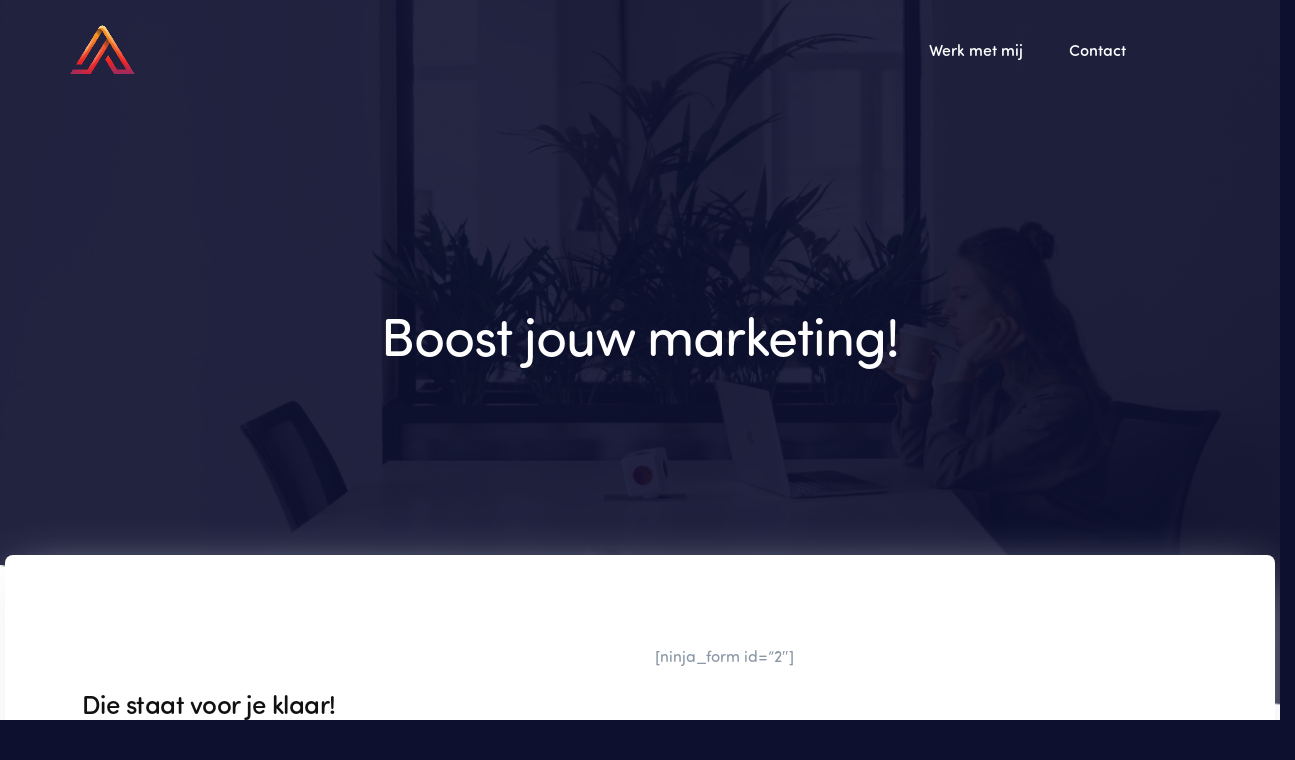

--- FILE ---
content_type: text/html; charset=UTF-8
request_url: https://allroundprojects.nl/contact/
body_size: 14138
content:
<!DOCTYPE html>
<html lang="nl-NL">
<head>

	<meta charset="UTF-8">
	<meta name="viewport" content="width=device-width, initial-scale=1.0" />
	<meta http-equiv="X-UA-Compatible" content="IE=edge">
	<link rel="profile" href="https://gmpg.org/xfn/11">
	<style type="text/css"></style>				<script>document.documentElement.className = document.documentElement.className + ' yes-js js_active js'</script>
			<meta name='robots' content='index, follow, max-image-preview:large, max-snippet:-1, max-video-preview:-1' />
	<style>img:is([sizes="auto" i], [sizes^="auto," i]) { contain-intrinsic-size: 3000px 1500px }</style>
	
<!-- Google Tag Manager for WordPress by gtm4wp.com -->
<script data-cfasync="false" data-pagespeed-no-defer>
	var gtm4wp_datalayer_name = "dataLayer";
	var dataLayer = dataLayer || [];
</script>
<!-- End Google Tag Manager for WordPress by gtm4wp.com -->
	<!-- This site is optimized with the Yoast SEO plugin v25.6 - https://yoast.com/wordpress/plugins/seo/ -->
	<title>Contact - Haal alles uit jouw online marketing!</title>
	<link rel="canonical" href="https://allroundprojects.nl/contact/" />
	<meta property="og:locale" content="nl_NL" />
	<meta property="og:type" content="article" />
	<meta property="og:title" content="Contact - Haal alles uit jouw online marketing!" />
	<meta property="og:url" content="https://allroundprojects.nl/contact/" />
	<meta property="og:site_name" content="Haal alles uit jouw online marketing!" />
	<meta property="article:modified_time" content="2023-09-13T21:19:22+00:00" />
	<meta name="twitter:card" content="summary_large_image" />
	<script type="application/ld+json" class="yoast-schema-graph">{"@context":"https://schema.org","@graph":[{"@type":"WebPage","@id":"https://allroundprojects.nl/contact/","url":"https://allroundprojects.nl/contact/","name":"Contact - Haal alles uit jouw online marketing!","isPartOf":{"@id":"https://allroundprojects.nl/#website"},"datePublished":"2022-05-06T07:13:01+00:00","dateModified":"2023-09-13T21:19:22+00:00","breadcrumb":{"@id":"https://allroundprojects.nl/contact/#breadcrumb"},"inLanguage":"nl-NL","potentialAction":[{"@type":"ReadAction","target":["https://allroundprojects.nl/contact/"]}]},{"@type":"BreadcrumbList","@id":"https://allroundprojects.nl/contact/#breadcrumb","itemListElement":[{"@type":"ListItem","position":1,"name":"Home","item":"https://allroundprojects.nl/"},{"@type":"ListItem","position":2,"name":"Contact"}]},{"@type":"WebSite","@id":"https://allroundprojects.nl/#website","url":"https://allroundprojects.nl/","name":"Haal alles uit jouw online marketing!","description":"Laat jouw bedrijf doorontwikkelen","publisher":{"@id":"https://allroundprojects.nl/#organization"},"potentialAction":[{"@type":"SearchAction","target":{"@type":"EntryPoint","urlTemplate":"https://allroundprojects.nl/?s={search_term_string}"},"query-input":{"@type":"PropertyValueSpecification","valueRequired":true,"valueName":"search_term_string"}}],"inLanguage":"nl-NL"},{"@type":"Organization","@id":"https://allroundprojects.nl/#organization","name":"Allround Projetcs","url":"https://allroundprojects.nl/","logo":{"@type":"ImageObject","inLanguage":"nl-NL","@id":"https://allroundprojects.nl/#/schema/logo/image/","url":"https://allroundprojects.nl/wp-content/uploads/2019/05/Logo-2.png","contentUrl":"https://allroundprojects.nl/wp-content/uploads/2019/05/Logo-2.png","width":500,"height":500,"caption":"Allround Projetcs"},"image":{"@id":"https://allroundprojects.nl/#/schema/logo/image/"}}]}</script>
	<!-- / Yoast SEO plugin. -->


<link rel="alternate" type="application/rss+xml" title="Haal alles uit jouw online marketing! &raquo; feed" href="https://allroundprojects.nl/feed/" />
<link rel="alternate" type="application/rss+xml" title="Haal alles uit jouw online marketing! &raquo; reacties feed" href="https://allroundprojects.nl/comments/feed/" />
<link rel='stylesheet' id='wp-block-library-css' href='https://allroundprojects.nl/wp-includes/css/dist/block-library/style.min.css?ver=6.8.2' type='text/css' media='all' />
<style id='classic-theme-styles-inline-css' type='text/css'>
/*! This file is auto-generated */
.wp-block-button__link{color:#fff;background-color:#32373c;border-radius:9999px;box-shadow:none;text-decoration:none;padding:calc(.667em + 2px) calc(1.333em + 2px);font-size:1.125em}.wp-block-file__button{background:#32373c;color:#fff;text-decoration:none}
</style>
<link rel='stylesheet' id='jquery-selectBox-css' href='https://allroundprojects.nl/wp-content/plugins/yith-woocommerce-wishlist/assets/css/jquery.selectBox.css?ver=1.2.0' type='text/css' media='all' />
<link rel='stylesheet' id='woocommerce_prettyPhoto_css-css' href='//allroundprojects.nl/wp-content/plugins/woocommerce/assets/css/prettyPhoto.css?ver=3.1.6' type='text/css' media='all' />
<link rel='stylesheet' id='yith-wcwl-main-css' href='https://allroundprojects.nl/wp-content/plugins/yith-woocommerce-wishlist/assets/css/style.css?ver=4.7.0' type='text/css' media='all' />
<style id='yith-wcwl-main-inline-css' type='text/css'>
 :root { --rounded-corners-radius: 16px; --add-to-cart-rounded-corners-radius: 16px; --color-headers-background: #F4F4F4; --feedback-duration: 3s } 
 :root { --rounded-corners-radius: 16px; --add-to-cart-rounded-corners-radius: 16px; --color-headers-background: #F4F4F4; --feedback-duration: 3s } 
</style>
<style id='global-styles-inline-css' type='text/css'>
:root{--wp--preset--aspect-ratio--square: 1;--wp--preset--aspect-ratio--4-3: 4/3;--wp--preset--aspect-ratio--3-4: 3/4;--wp--preset--aspect-ratio--3-2: 3/2;--wp--preset--aspect-ratio--2-3: 2/3;--wp--preset--aspect-ratio--16-9: 16/9;--wp--preset--aspect-ratio--9-16: 9/16;--wp--preset--color--black: #000000;--wp--preset--color--cyan-bluish-gray: #abb8c3;--wp--preset--color--white: #ffffff;--wp--preset--color--pale-pink: #f78da7;--wp--preset--color--vivid-red: #cf2e2e;--wp--preset--color--luminous-vivid-orange: #ff6900;--wp--preset--color--luminous-vivid-amber: #fcb900;--wp--preset--color--light-green-cyan: #7bdcb5;--wp--preset--color--vivid-green-cyan: #00d084;--wp--preset--color--pale-cyan-blue: #8ed1fc;--wp--preset--color--vivid-cyan-blue: #0693e3;--wp--preset--color--vivid-purple: #9b51e0;--wp--preset--gradient--vivid-cyan-blue-to-vivid-purple: linear-gradient(135deg,rgba(6,147,227,1) 0%,rgb(155,81,224) 100%);--wp--preset--gradient--light-green-cyan-to-vivid-green-cyan: linear-gradient(135deg,rgb(122,220,180) 0%,rgb(0,208,130) 100%);--wp--preset--gradient--luminous-vivid-amber-to-luminous-vivid-orange: linear-gradient(135deg,rgba(252,185,0,1) 0%,rgba(255,105,0,1) 100%);--wp--preset--gradient--luminous-vivid-orange-to-vivid-red: linear-gradient(135deg,rgba(255,105,0,1) 0%,rgb(207,46,46) 100%);--wp--preset--gradient--very-light-gray-to-cyan-bluish-gray: linear-gradient(135deg,rgb(238,238,238) 0%,rgb(169,184,195) 100%);--wp--preset--gradient--cool-to-warm-spectrum: linear-gradient(135deg,rgb(74,234,220) 0%,rgb(151,120,209) 20%,rgb(207,42,186) 40%,rgb(238,44,130) 60%,rgb(251,105,98) 80%,rgb(254,248,76) 100%);--wp--preset--gradient--blush-light-purple: linear-gradient(135deg,rgb(255,206,236) 0%,rgb(152,150,240) 100%);--wp--preset--gradient--blush-bordeaux: linear-gradient(135deg,rgb(254,205,165) 0%,rgb(254,45,45) 50%,rgb(107,0,62) 100%);--wp--preset--gradient--luminous-dusk: linear-gradient(135deg,rgb(255,203,112) 0%,rgb(199,81,192) 50%,rgb(65,88,208) 100%);--wp--preset--gradient--pale-ocean: linear-gradient(135deg,rgb(255,245,203) 0%,rgb(182,227,212) 50%,rgb(51,167,181) 100%);--wp--preset--gradient--electric-grass: linear-gradient(135deg,rgb(202,248,128) 0%,rgb(113,206,126) 100%);--wp--preset--gradient--midnight: linear-gradient(135deg,rgb(2,3,129) 0%,rgb(40,116,252) 100%);--wp--preset--font-size--small: 13px;--wp--preset--font-size--medium: 20px;--wp--preset--font-size--large: 36px;--wp--preset--font-size--x-large: 42px;--wp--preset--spacing--20: 0.44rem;--wp--preset--spacing--30: 0.67rem;--wp--preset--spacing--40: 1rem;--wp--preset--spacing--50: 1.5rem;--wp--preset--spacing--60: 2.25rem;--wp--preset--spacing--70: 3.38rem;--wp--preset--spacing--80: 5.06rem;--wp--preset--shadow--natural: 6px 6px 9px rgba(0, 0, 0, 0.2);--wp--preset--shadow--deep: 12px 12px 50px rgba(0, 0, 0, 0.4);--wp--preset--shadow--sharp: 6px 6px 0px rgba(0, 0, 0, 0.2);--wp--preset--shadow--outlined: 6px 6px 0px -3px rgba(255, 255, 255, 1), 6px 6px rgba(0, 0, 0, 1);--wp--preset--shadow--crisp: 6px 6px 0px rgba(0, 0, 0, 1);}:where(.is-layout-flex){gap: 0.5em;}:where(.is-layout-grid){gap: 0.5em;}body .is-layout-flex{display: flex;}.is-layout-flex{flex-wrap: wrap;align-items: center;}.is-layout-flex > :is(*, div){margin: 0;}body .is-layout-grid{display: grid;}.is-layout-grid > :is(*, div){margin: 0;}:where(.wp-block-columns.is-layout-flex){gap: 2em;}:where(.wp-block-columns.is-layout-grid){gap: 2em;}:where(.wp-block-post-template.is-layout-flex){gap: 1.25em;}:where(.wp-block-post-template.is-layout-grid){gap: 1.25em;}.has-black-color{color: var(--wp--preset--color--black) !important;}.has-cyan-bluish-gray-color{color: var(--wp--preset--color--cyan-bluish-gray) !important;}.has-white-color{color: var(--wp--preset--color--white) !important;}.has-pale-pink-color{color: var(--wp--preset--color--pale-pink) !important;}.has-vivid-red-color{color: var(--wp--preset--color--vivid-red) !important;}.has-luminous-vivid-orange-color{color: var(--wp--preset--color--luminous-vivid-orange) !important;}.has-luminous-vivid-amber-color{color: var(--wp--preset--color--luminous-vivid-amber) !important;}.has-light-green-cyan-color{color: var(--wp--preset--color--light-green-cyan) !important;}.has-vivid-green-cyan-color{color: var(--wp--preset--color--vivid-green-cyan) !important;}.has-pale-cyan-blue-color{color: var(--wp--preset--color--pale-cyan-blue) !important;}.has-vivid-cyan-blue-color{color: var(--wp--preset--color--vivid-cyan-blue) !important;}.has-vivid-purple-color{color: var(--wp--preset--color--vivid-purple) !important;}.has-black-background-color{background-color: var(--wp--preset--color--black) !important;}.has-cyan-bluish-gray-background-color{background-color: var(--wp--preset--color--cyan-bluish-gray) !important;}.has-white-background-color{background-color: var(--wp--preset--color--white) !important;}.has-pale-pink-background-color{background-color: var(--wp--preset--color--pale-pink) !important;}.has-vivid-red-background-color{background-color: var(--wp--preset--color--vivid-red) !important;}.has-luminous-vivid-orange-background-color{background-color: var(--wp--preset--color--luminous-vivid-orange) !important;}.has-luminous-vivid-amber-background-color{background-color: var(--wp--preset--color--luminous-vivid-amber) !important;}.has-light-green-cyan-background-color{background-color: var(--wp--preset--color--light-green-cyan) !important;}.has-vivid-green-cyan-background-color{background-color: var(--wp--preset--color--vivid-green-cyan) !important;}.has-pale-cyan-blue-background-color{background-color: var(--wp--preset--color--pale-cyan-blue) !important;}.has-vivid-cyan-blue-background-color{background-color: var(--wp--preset--color--vivid-cyan-blue) !important;}.has-vivid-purple-background-color{background-color: var(--wp--preset--color--vivid-purple) !important;}.has-black-border-color{border-color: var(--wp--preset--color--black) !important;}.has-cyan-bluish-gray-border-color{border-color: var(--wp--preset--color--cyan-bluish-gray) !important;}.has-white-border-color{border-color: var(--wp--preset--color--white) !important;}.has-pale-pink-border-color{border-color: var(--wp--preset--color--pale-pink) !important;}.has-vivid-red-border-color{border-color: var(--wp--preset--color--vivid-red) !important;}.has-luminous-vivid-orange-border-color{border-color: var(--wp--preset--color--luminous-vivid-orange) !important;}.has-luminous-vivid-amber-border-color{border-color: var(--wp--preset--color--luminous-vivid-amber) !important;}.has-light-green-cyan-border-color{border-color: var(--wp--preset--color--light-green-cyan) !important;}.has-vivid-green-cyan-border-color{border-color: var(--wp--preset--color--vivid-green-cyan) !important;}.has-pale-cyan-blue-border-color{border-color: var(--wp--preset--color--pale-cyan-blue) !important;}.has-vivid-cyan-blue-border-color{border-color: var(--wp--preset--color--vivid-cyan-blue) !important;}.has-vivid-purple-border-color{border-color: var(--wp--preset--color--vivid-purple) !important;}.has-vivid-cyan-blue-to-vivid-purple-gradient-background{background: var(--wp--preset--gradient--vivid-cyan-blue-to-vivid-purple) !important;}.has-light-green-cyan-to-vivid-green-cyan-gradient-background{background: var(--wp--preset--gradient--light-green-cyan-to-vivid-green-cyan) !important;}.has-luminous-vivid-amber-to-luminous-vivid-orange-gradient-background{background: var(--wp--preset--gradient--luminous-vivid-amber-to-luminous-vivid-orange) !important;}.has-luminous-vivid-orange-to-vivid-red-gradient-background{background: var(--wp--preset--gradient--luminous-vivid-orange-to-vivid-red) !important;}.has-very-light-gray-to-cyan-bluish-gray-gradient-background{background: var(--wp--preset--gradient--very-light-gray-to-cyan-bluish-gray) !important;}.has-cool-to-warm-spectrum-gradient-background{background: var(--wp--preset--gradient--cool-to-warm-spectrum) !important;}.has-blush-light-purple-gradient-background{background: var(--wp--preset--gradient--blush-light-purple) !important;}.has-blush-bordeaux-gradient-background{background: var(--wp--preset--gradient--blush-bordeaux) !important;}.has-luminous-dusk-gradient-background{background: var(--wp--preset--gradient--luminous-dusk) !important;}.has-pale-ocean-gradient-background{background: var(--wp--preset--gradient--pale-ocean) !important;}.has-electric-grass-gradient-background{background: var(--wp--preset--gradient--electric-grass) !important;}.has-midnight-gradient-background{background: var(--wp--preset--gradient--midnight) !important;}.has-small-font-size{font-size: var(--wp--preset--font-size--small) !important;}.has-medium-font-size{font-size: var(--wp--preset--font-size--medium) !important;}.has-large-font-size{font-size: var(--wp--preset--font-size--large) !important;}.has-x-large-font-size{font-size: var(--wp--preset--font-size--x-large) !important;}
:where(.wp-block-post-template.is-layout-flex){gap: 1.25em;}:where(.wp-block-post-template.is-layout-grid){gap: 1.25em;}
:where(.wp-block-columns.is-layout-flex){gap: 2em;}:where(.wp-block-columns.is-layout-grid){gap: 2em;}
:root :where(.wp-block-pullquote){font-size: 1.5em;line-height: 1.6;}
</style>
<link rel='stylesheet' id='contact-form-7-css' href='https://allroundprojects.nl/wp-content/plugins/contact-form-7/includes/css/styles.css?ver=6.1.1' type='text/css' media='all' />
<link rel='stylesheet' id='woocommerce-layout-css' href='https://allroundprojects.nl/wp-content/plugins/woocommerce/assets/css/woocommerce-layout.css?ver=10.0.4' type='text/css' media='all' />
<link rel='stylesheet' id='woocommerce-smallscreen-css' href='https://allroundprojects.nl/wp-content/plugins/woocommerce/assets/css/woocommerce-smallscreen.css?ver=10.0.4' type='text/css' media='only screen and (max-width: 768px)' />
<link rel='stylesheet' id='woocommerce-general-css' href='https://allroundprojects.nl/wp-content/plugins/woocommerce/assets/css/woocommerce.css?ver=10.0.4' type='text/css' media='all' />
<style id='woocommerce-inline-inline-css' type='text/css'>
.woocommerce form .form-row .required { visibility: visible; }
</style>
<link rel='stylesheet' id='woo-variation-swatches-css' href='https://allroundprojects.nl/wp-content/plugins/woo-variation-swatches/assets/css/frontend.min.css?ver=1745923577' type='text/css' media='all' />
<style id='woo-variation-swatches-inline-css' type='text/css'>
:root {
--wvs-tick:url("data:image/svg+xml;utf8,%3Csvg filter='drop-shadow(0px 0px 2px rgb(0 0 0 / .8))' xmlns='http://www.w3.org/2000/svg'  viewBox='0 0 30 30'%3E%3Cpath fill='none' stroke='%23ffffff' stroke-linecap='round' stroke-linejoin='round' stroke-width='4' d='M4 16L11 23 27 7'/%3E%3C/svg%3E");

--wvs-cross:url("data:image/svg+xml;utf8,%3Csvg filter='drop-shadow(0px 0px 5px rgb(255 255 255 / .6))' xmlns='http://www.w3.org/2000/svg' width='72px' height='72px' viewBox='0 0 24 24'%3E%3Cpath fill='none' stroke='%23ff0000' stroke-linecap='round' stroke-width='0.6' d='M5 5L19 19M19 5L5 19'/%3E%3C/svg%3E");
--wvs-single-product-item-width:30px;
--wvs-single-product-item-height:30px;
--wvs-single-product-item-font-size:16px}
</style>
<link rel='stylesheet' id='brands-styles-css' href='https://allroundprojects.nl/wp-content/plugins/woocommerce/assets/css/brands.css?ver=10.0.4' type='text/css' media='all' />
<link rel='stylesheet' id='js_composer_front-css' href='https://allroundprojects.nl/wp-content/plugins/js_composer/assets/css/js_composer.min.css?ver=6.10.0' type='text/css' media='all' />
<link rel='stylesheet' id='moura-bootstrap-css' href='https://allroundprojects.nl/wp-content/themes/moura/assets/css/bootstrap.css?ver=1.0.1' type='text/css' media='all' />
<link rel='stylesheet' id='moura-aos-css' href='https://allroundprojects.nl/wp-content/themes/moura/assets/css/aos.css?ver=1.0.1' type='text/css' media='all' />
<link rel='stylesheet' id='moura-animate-css' href='https://allroundprojects.nl/wp-content/themes/moura/assets/css/animate.min.css?ver=1.0.1' type='text/css' media='all' />
<link rel='stylesheet' id='moura-plugins-css' href='https://allroundprojects.nl/wp-content/themes/moura/assets/css/plugins.css?ver=1.0.1' type='text/css' media='all' />
<link rel='stylesheet' id='moura-ui-css' href='https://allroundprojects.nl/wp-content/themes/moura/assets/css/moura-ui.min.css?ver=1.0.1' type='text/css' media='all' />
<link rel='stylesheet' id='moura-theme-css' href='https://allroundprojects.nl/wp-content/themes/moura/assets/css/theme.css?ver=1.0.1' type='text/css' media='all' />
<link rel='stylesheet' id='moura-woocommerce-css' href='https://allroundprojects.nl/wp-content/themes/moura/assets/css/woocommerce.css?ver=1.0.1' type='text/css' media='all' />
<script type="text/javascript" src="https://allroundprojects.nl/wp-includes/js/jquery/jquery.min.js?ver=3.7.1" id="jquery-core-js"></script>
<script type="text/javascript" src="https://allroundprojects.nl/wp-includes/js/jquery/jquery-migrate.min.js?ver=3.4.1" id="jquery-migrate-js"></script>
<script type="text/javascript" id="moura-likes-js-js-extra">
/* <![CDATA[ */
var moura_likes = {"ajaxurl":"https:\/\/allroundprojects.nl\/wp-admin\/admin-ajax.php","like":"Like","unlike":"Unlike"};
/* ]]> */
</script>
<script type="text/javascript" src="https://allroundprojects.nl/wp-content/plugins/moura-core/inc/likes/likes.js?ver=1.0" id="moura-likes-js-js"></script>
<script type="text/javascript" src="https://allroundprojects.nl/wp-content/plugins/woocommerce/assets/js/jquery-blockui/jquery.blockUI.min.js?ver=2.7.0-wc.10.0.4" id="jquery-blockui-js" data-wp-strategy="defer"></script>
<script type="text/javascript" id="wc-add-to-cart-js-extra">
/* <![CDATA[ */
var wc_add_to_cart_params = {"ajax_url":"\/wp-admin\/admin-ajax.php","wc_ajax_url":"\/?wc-ajax=%%endpoint%%","i18n_view_cart":"Bekijk winkelwagen","cart_url":"https:\/\/allroundprojects.nl","is_cart":"","cart_redirect_after_add":"no"};
/* ]]> */
</script>
<script type="text/javascript" src="https://allroundprojects.nl/wp-content/plugins/woocommerce/assets/js/frontend/add-to-cart.min.js?ver=10.0.4" id="wc-add-to-cart-js" data-wp-strategy="defer"></script>
<script type="text/javascript" src="https://allroundprojects.nl/wp-content/plugins/woocommerce/assets/js/js-cookie/js.cookie.min.js?ver=2.1.4-wc.10.0.4" id="js-cookie-js" defer="defer" data-wp-strategy="defer"></script>
<script type="text/javascript" id="woocommerce-js-extra">
/* <![CDATA[ */
var woocommerce_params = {"ajax_url":"\/wp-admin\/admin-ajax.php","wc_ajax_url":"\/?wc-ajax=%%endpoint%%","i18n_password_show":"Wachtwoord weergeven","i18n_password_hide":"Wachtwoord verbergen"};
/* ]]> */
</script>
<script type="text/javascript" src="https://allroundprojects.nl/wp-content/plugins/woocommerce/assets/js/frontend/woocommerce.min.js?ver=10.0.4" id="woocommerce-js" defer="defer" data-wp-strategy="defer"></script>
<script type="text/javascript" src="https://allroundprojects.nl/wp-content/plugins/js_composer/assets/js/vendors/woocommerce-add-to-cart.js?ver=6.10.0" id="vc_woocommerce-add-to-cart-js-js"></script>
<script type="text/javascript" id="moura_ajax_comments-js-extra">
/* <![CDATA[ */
var moura_ajax_comment_params = {"ajaxurl":"https:\/\/allroundprojects.nl\/wp-admin\/admin-ajax.php"};
/* ]]> */
</script>
<script type="text/javascript" src="https://allroundprojects.nl/wp-content/themes/moura/assets/js/ajax-comments.js?ver=6.8.2" id="moura_ajax_comments-js"></script>
<link rel="https://api.w.org/" href="https://allroundprojects.nl/wp-json/" /><link rel="alternate" title="JSON" type="application/json" href="https://allroundprojects.nl/wp-json/wp/v2/pages/7324" /><link rel='shortlink' href='https://allroundprojects.nl/?p=7324' />
<link rel="alternate" title="oEmbed (JSON)" type="application/json+oembed" href="https://allroundprojects.nl/wp-json/oembed/1.0/embed?url=https%3A%2F%2Fallroundprojects.nl%2Fcontact%2F" />
<link rel="alternate" title="oEmbed (XML)" type="text/xml+oembed" href="https://allroundprojects.nl/wp-json/oembed/1.0/embed?url=https%3A%2F%2Fallroundprojects.nl%2Fcontact%2F&#038;format=xml" />
<script>
document.addEventListener( 'wpcf7mailsent', function( event ) {
    location = 'https://allroundprojects.nl/bedankt/';
}, false );
</script>

<!-- Global site tag (gtag.js) - Google Analytics -->
<script async src="https://www.googletagmanager.com/gtag/js?id=UA-138387648-1"></script>
<script>
  window.dataLayer = window.dataLayer || [];
  function gtag(){dataLayer.push(arguments);}
  gtag('js', new Date());

  gtag('config', 'UA-138387648-1');
</script>

<meta name="google-site-verification" content="ov40D3yZ8FsaP8ZUbPy5C3H6kuhzl0OXdooOmTf3j7k" /><meta name="generator" content="Redux 4.3.12" />
<!-- Google Tag Manager for WordPress by gtm4wp.com -->
<!-- GTM Container placement set to footer -->
<script data-cfasync="false" data-pagespeed-no-defer type="text/javascript">
	var dataLayer_content = {"pagePostType":"page","pagePostType2":"single-page","pagePostAuthor":"cvdroest"};
	dataLayer.push( dataLayer_content );
</script>
<script data-cfasync="false" data-pagespeed-no-defer type="text/javascript">
(function(w,d,s,l,i){w[l]=w[l]||[];w[l].push({'gtm.start':
new Date().getTime(),event:'gtm.js'});var f=d.getElementsByTagName(s)[0],
j=d.createElement(s),dl=l!='dataLayer'?'&l='+l:'';j.async=true;j.src=
'//www.googletagmanager.com/gtm.js?id='+i+dl;f.parentNode.insertBefore(j,f);
})(window,document,'script','dataLayer','GTM-WWJVQKK');
</script>
<!-- End Google Tag Manager for WordPress by gtm4wp.com --><!-- Custom CSS -->
<style type="text/css">
:root { --container-width-xxl: 1320px; }:root { --container-width-xl: 1270px; }:root { --primary-color: #FF7D5D; }.primary-gradient, #main-header .main-nav .label { background: -webkit-linear-gradient( 135deg, #FF7D5D 0%, #FF5086 100%); background: linear-gradient( 135deg, #FF7D5D 0%, #FF5086 100%); }:root { --dark-color: #212326; }:root { --light-text-color: #9BACC3; }:root { --light-text-color-2: #9BACC3; }:root { --first-border-radius: 8px; }:root { --second-border-radius: 5px; }:root { --input-color: #92a2b6; }:root { --input-color-hover: #7f8d9f; }:root { --input-color-focus: #7f8d9f; }:root { --input-border: #f3f5f9; }:root { --input-border-hover: #f3f5f9; }:root { --input-border-focus: #e5e8ec; }:root { --input-background: #f3f5f9; }:root { --input-background-hover: #f3f5f9; }:root { --input-background-focus: #eff1f5; }:root { --blog-imgs-radius: 18px; }.footer.footer-default .widget h3.widget-title span:after, .footer.footer-default .widget .wp-block-group__inner-container > h2:first-child span:after { background: -webkit-linear-gradient( 45deg, rgba(33,35,38,0.15) 0%, rgba(255, 255, 255, 0) 100%); background: linear-gradient( 45deg, rgba(33,35,38,0.15) 0%, rgba(255, 255, 255, 0) 100%); }
</style>	<noscript><style>.woocommerce-product-gallery{ opacity: 1 !important; }</style></noscript>
	<meta name="generator" content="Powered by WPBakery Page Builder - drag and drop page builder for WordPress."/>
<style type="text/css" id="custom-background-css">
body.custom-background { background-color: #0e1030; }
</style>
	<link rel="icon" href="https://allroundprojects.nl/wp-content/uploads/2022/11/cropped-AP_beeldmerk_kleur_wit-1-32x32.png" sizes="32x32" />
<link rel="icon" href="https://allroundprojects.nl/wp-content/uploads/2022/11/cropped-AP_beeldmerk_kleur_wit-1-192x192.png" sizes="192x192" />
<link rel="apple-touch-icon" href="https://allroundprojects.nl/wp-content/uploads/2022/11/cropped-AP_beeldmerk_kleur_wit-1-180x180.png" />
<meta name="msapplication-TileImage" content="https://allroundprojects.nl/wp-content/uploads/2022/11/cropped-AP_beeldmerk_kleur_wit-1-270x270.png" />
<style id="zoomarts_options-dynamic-css" title="dynamic-css" class="redux-options-output">#main-header.header-default.style-1 .main-nav .menu-wrap > ul > li > a{font-family:sofia-pro-soft;font-weight:500;font-style:normal;font-size:16px;font-display:swap;}#main-header.header-1.style-1 .main-nav .menu-wrap > ul > li > a{font-family:sofia-pro-soft;font-weight:500;font-style:normal;font-size:16px;font-display:swap;}#main-header.header-2.style-1 .main-nav .menu-wrap > ul > li > a{font-family:sofia-pro-soft;font-weight:500;font-style:normal;font-size:16px;font-display:swap;}#main-header.header-3.style-1 .main-nav .menu-wrap > ul > li > a{font-size:12px;font-display:swap;}#main-header.header-4.style-1 .main-nav .menu-wrap > ul > li > a{font-size:12px;font-display:swap;}#main-header.header-5.style-1 .main-nav .menu-wrap > ul > li > a{font-size:12px;font-display:swap;}#main-header .main-nav .menu-wrap li .second-lvl li a{font-display:swap;}#main-header .main-nav .menu-wrap li.has-mega-menu .second-lvl li.menu-title > a{font-display:swap;}#main-header.header-default.style-2 .main-nav .label{font-display:swap;}.mobile-nav li a{font-display:swap;}.mobile-nav li li a{font-display:swap;}.mobile-nav li.menu-title > a{font-display:swap;}.moura-breadcrumbs span{font-display:swap;}.footer.footer-default{color:#8A97A7;}.footer.footer-default a{color:#8a97a7;}.footer.footer-default a:hover{color:#ff7d5d;}.footer.footer-default .widget h3.widget-title, .footer.footer-default .widget .wp-block-group__inner-container > h2:first-child{color:#212326;}.footer.footer-default{line-height:1.8em;font-size:16px;font-display:swap;}.footer.footer-default .widget h3.widget-title, .footer.footer-default .widget .wp-block-group__inner-container > h2:first-child{font-display:swap;}.footer.footer-1{font-display:swap;}.footer.footer-1 .widget h3.widget-title, .footer.footer-1 .widget .wp-block-group__inner-container > h2:first-child{font-display:swap;}.footer.footer-2{font-display:swap;}.footer.footer-2 .widget h3.widget-title, .footer.footer-2 .widget .wp-block-group__inner-container > h2:first-child{font-display:swap;}.footer.footer-3{font-display:swap;}.footer.footer-3 .widget h3.widget-title, .footer.footer-3 .widget .wp-block-group__inner-container > h2:first-child{font-display:swap;}.footer.footer-4{font-display:swap;}.footer.footer-4 .widget h3.widget-title, .footer.footer-4 .widget .wp-block-group__inner-container > h2:first-child{font-display:swap;}.footer.footer-5{font-display:swap;}.footer.footer-5 .widget h3.widget-title, .footer.footer-5 .widget .wp-block-group__inner-container > h2:first-child{font-display:swap;}.page-404 .page-404-cotnent h1{font-display:swap;}.blog-items article .post-title, .blog-items.simple-style article .post-title, .blog-items.classic-style article .post-title, .blog-items.list-style article .post-title, .blog-items.puzzle-style article .post-title, article.format-quote blockquote .quote, article.format-link .link-box .link-content, .blog-items.creative-1-style article .post-title, .blog-items.creative-1-style article.format-quote blockquote .quote, .blog-items.creative-1-style article.format-link .link-box .link-content{line-height:1.4em;font-size:28px;font-display:swap;}.project-item .project-info h4, .project-item.style-13 .project-info h4{font-display:swap;}.portfolio-filter li, .portfolio-filter .filters-toggle-btn, .portfolio-filter .filters-current{font-display:swap;}.project-wrap .project-details-wrap .project-title{font-display:swap;}a{color:#212326;}a:hover{color:#ff7d5d;}body{font-family:sofia-pro-soft;line-height:1.8em;font-weight:400;font-style:normal;color:#8a97a7;font-size:16px;font-display:swap;}strong, b{font-weight:500;font-style:normal;font-display:swap;}.second-font, .alert, .post-wrap .post-tags a, .search-results .search-item .post-head .result-type, #commentform p label, #commentform .comment-form-rating label, .widget .tagcloud a, #wp-calendar, .moura-dropcap, .moura-tooltip-content, .mfp-bottom-bar, .woocommerce-page ul.product_list_widget li .amount, .woocommerce ul.product_list_widget li .amount, .woocommerce-page ul.product_list_widget li .quantity, .woocommerce ul.product_list_widget li .quantity, .woocommerce-page ul.product_list_widget li .reviewer, .woocommerce ul.product_list_widget li .reviewer, .widget .moura-tweet-list .tweet-item .tweet-time, .project-item .project-categories, .post-wrap .post-love a span, .products .product-thumb-container span.onsale, .products .product-thumb-container span.sold-out, .woocommerce div.product p.price, .woocommerce .products .product .product-data .price, .woocommerce div.product span.price, .woocommerce span.onsale, .woocommerce div.product_meta, .woocommerce .product-share span, #reviews #comments ol.commentlist li .comment-text p.meta strong, #fp-nav .fp-tooltip, .fp-navigation-style-2 #fp-nav span:not(.fp-sr-only)::before, .fp-navigation-style-3 #fp-nav span:not(.fp-sr-only)::before, .woocommerce #content div.product form.cart .button, .woocommerce-page div.product form.cart .button, .woocommerce-page #content div.product form.cart .button, .woocommerce .woocommerce-result-count, .woocommerce .woocommerce-message, .woocommerce .woocommerce-error, .woocommerce .woocommerce-info, .woocommerce-page .woocommerce-message, .woocommerce-page .woocommerce-error, .woocommerce-page .woocommerce-info, .woocommerce-mini-cart__empty-message, .woocommerce .widget_shopping_cart .total > span, .woocommerce.widget_shopping_cart .total > span,.woocommerce-account .woocommerce-MyAccount-navigation li a, .woocommerce table.wishlist_table tbody td.wishlist-empty, .woocommerce table.shop_attributes th, .woocommerce-page table.shop_attributes th, .woocommerce table.shop_attributes td, .woocommerce-page table.shop_attributes td{font-weight:400;font-style:normal;font-display:swap;}.third-font{font-weight:400;font-style:normal;font-display:swap;}blockquote{line-height:1.6em;font-size:24px;font-display:swap;}input, textarea, .nice-select{font-family:sofia-pro-soft;line-height:1.8em;font-weight:400;font-style:normal;font-size:15px;font-display:swap;}#commentform p label, .moura-mc4wp label, .moura-cf7.style-3 label, .moura-cf7 label, #commentform .comment-form-rating label, .woocommerce form .form-row label{font-display:swap;}input[type="submit"], .woocommerce #respond input#submit, .moura-mc4wp button, .woocommerce a.button, .woocommerce button.button, .woocommerce input.button, a.shipping-calculator-button, .summary .yith-wcwl-add-button a.add_to_wishlist, #add_payment_method .wc-proceed-to-checkout a.checkout-button, .woocommerce-cart .wc-proceed-to-checkout a.checkout-button, .woocommerce-checkout .wc-proceed-to-checkout a.checkout-button, .summary .yith-wcwl-add-to-wishlist .yith-wcwl-wishlistaddedbrowse, .summary .yith-wcwl-add-to-wishlist .yith-wcwl-wishlistexistsbrowse, .products .product-thumb-container .button, .moura-mc4wp.style-3.submit-btn-small button{font-family:sofia-pro-soft;font-weight:400;font-style:normal;font-size:15px;font-display:swap;}h1, .h1{font-family:sofia-pro-soft;line-height:1.3em;letter-spacing:-0.02em;font-weight:500;font-style:normal;font-display:swap;}h2, .h2{font-family:sofia-pro-soft;line-height:1.3em;letter-spacing:-0.02em;font-weight:500;font-style:normal;font-display:swap;}h3, .h3{font-family:sofia-pro-soft;line-height:1.3em;letter-spacing:-0.02em;font-weight:500;font-style:normal;font-display:swap;}h4, .h4{font-family:sofia-pro-soft;line-height:1.3em;letter-spacing:-0.02em;font-weight:500;font-style:normal;font-display:swap;}h5, .h5{font-family:sofia-pro-soft;line-height:1.3em;letter-spacing:-0.02em;font-weight:500;font-style:normal;font-display:swap;}h6, .h6, .woocommerce .widget_shopping_cart strong, .woocommerce.widget_shopping_cart .total strong, .woocommerce .widget_shopping_cart .total strong, .woocommerce.widget_shopping_cart .total strong, .product-thumb-container .button, .woocommerce div.product .woocommerce-tabs ul.tabs li a, .woocommerce .widget_shopping_cart .total > span, .woocommerce.widget_shopping_cart .total > span, .vc_tta-tabs .vc_tta-tabs-list a, .pricing-table-column .moura-btn{font-family:sofia-pro-soft;line-height:1.3em;letter-spacing:-0.02em;font-weight:500;font-style:normal;font-display:swap;}.moura-accordion .accordion-item-title h5{font-display:swap;}.moura-latest-posts.style-1 article .post-content-wrap h2, .moura-latest-posts.style-2 article .post-content-wrap h2, .moura-latest-posts.style-3 article .post-content-wrap h2, .moura-latest-posts.style-4 article .post-content-wrap h2, .moura-latest-posts.style-5 article .post-content-wrap h2{line-height:1.3em;font-size:23px;font-display:swap;}.custom-font-1{font-family:sofia-pro-soft;font-weight:300;font-style:normal;font-display:swap;}.custom-font-2{font-family:sofia-pro-soft;font-weight:400;font-style:normal;font-display:swap;}.custom-font-3{font-family:sofia-pro-soft;font-weight:500;font-style:normal;font-display:swap;}.custom-font-4{font-family:sofia-pro-soft;font-weight:700;font-style:normal;font-display:swap;}.custom-font-5{font-family:wreath;font-weight:500;font-style:normal;font-display:swap;}.custom-font-6{font-family:'Times New Roman', Times,serif;font-weight:normal;font-style:normal;font-display:swap;}.custom-font-7{font-display:swap;}.custom-font-8{font-display:swap;}.custom-font-9{font-display:swap;}.custom-font-10{font-display:swap;}.woocommerce .products .product .product-data .woocommerce-loop-product__title, .woocommerce .products .product .product-data h3{font-display:swap;}.woocommerce .products .product .product-data .price{font-display:swap;}.woocommerce div.product .summary .product_title{font-display:swap;}.woocommerce div.product .summary p.price, .woocommerce div.product .summary span.price{font-display:swap;}.sidebar .widget h3.widget-title, .sidebar .widget .wp-block-group__inner-container > h2:first-child{font-display:swap;}.moura-smart-posts-widget.style-default li h6, .woocommerce-page ul.product_list_widget li .product-title, .woocommerce ul.product_list_widget li .product-title, .woocommerce ul.cart_list li h6{font-display:swap;}</style><noscript><style> .wpb_animate_when_almost_visible { opacity: 1; }</style></noscript>
</head>

<body class="wp-singular page-template-default page page-id-7324 custom-background wp-theme-moura theme-moura fl-builder-lite-2-9-2-1 fl-no-js woocommerce-no-js woo-variation-swatches wvs-behavior-blur wvs-theme-moura wvs-show-label wvs-tooltip wpb-js-composer js-comp-ver-6.10.0 vc_responsive">

	
	<!-- Start Wrapper -->
	<div class="wrapper">
	
		
		<div class="wrapper-inner">
		
		<style scoped>
#main-header .container-fluid { padding-left: 60px; }#main-header .container-fluid { padding-right: 60px; }#main-header .header-content { --header-height: 100px; }#main-header.style-1 .main-logo { width:85px; }#main-header.style-1 .sticky-logo { width:85px; }#main-header.style-1 .main-logo { height:50px; }#main-header.style-1 .sticky-logo { height:50px; }#main-header.style-1 .main-nav .menu-wrap > ul > li { padding-left: 23px; padding-right: 23px; }@media (max-width: 1200px) { #main-header.style-1 .main-nav .menu-wrap > ul > li { padding-left: 17.25px; padding-right: 17.25px; } }.mobile-header-outer { --mb-header-height: 64px; }.mobile-header .mobile-main-logo { width: 120px; }.mobile-header .mobile-main-logo { height: 60px; }
</style>
				<div class="header-outer style-1 transparent-light">

					
					<header id="main-header" class="main-header header-1 style-1 transparent-light x-small-icons icons-style border-0" data-bg-style="transparent-light" data-shadow="0">

						<div class="header-wrap container-fluid">

							<div class="header-content">

								<div class="left-side header-col first-col">

									<div class="header-logo">

																					<a href="https://allroundprojects.nl/" title="Haal alles uit jouw online marketing!" rel="home">
																									<img class="main-logo" src="https://allroundprojects.nl/wp-content/uploads/2022/11/Beeldmerk_AP-1.png" alt=""  />
																																					<img class="sticky-logo" src="https://allroundprojects.nl/wp-content/uploads/2022/11/Beeldmerk_AP-1.png" alt=""  />
																							</a>
										
									</div> <!-- End Header Logo -->

								</div>

								
								<div class="right-side header-col last-col">

																			<nav id="header-navigation" class="main-nav">
											<div class="menu-wrap"><ul id="main-menu" class="menu"><li id="nav-menu-item-27646" class="menu-item menu-item-type-post_type menu-item-object-page  not-mega-menu "  ><a  href="https://allroundprojects.nl/werk-met-mij/" class="" >Werk met mij</a></li>
<li id="nav-menu-item-27003" class="menu-item menu-item-type-post_type menu-item-object-page current-menu-item page_item page-item-7324 current_page_item active not-mega-menu "  ><a  href="https://allroundprojects.nl/contact/" class=" current " >Contact</a></li>
</ul></div>										</nav>
									
									<ul class="header-elements">

										
										
										
										
										
										
									</ul> <!-- End Header Elements -->

								</div>

							</div>

						</div> <!-- End Header Wrap -->

					</header>

				</div>

				<div class="mobile-header-outer">
					<div id="mobile-header" class="mobile-header">

						<div class="header-logo">
															<a href="https://allroundprojects.nl/" title="Haal alles uit jouw online marketing!" rel="home">
																			<img class="mobile-main-logo" src="https://allroundprojects.nl/wp-content/uploads/2023/09/Logo-AP-Horizontaal.png" alt=""  />
																	</a>
													</div>

						<div class="show-menu">
							<div>
								<span class="line-1"></span>
								<span class="line-2"></span>
								<span class="line-3"></span>
							</div>
						</div>

						<nav id="mobile-nav" class="mobile-nav">
							<ul id="mobile-menu" class="menu"><li id="nav-menu-item-27646" class="menu-item menu-item-type-post_type menu-item-object-page  not-mega-menu "  ><a  href="https://allroundprojects.nl/werk-met-mij/" class="" >Werk met mij</a></li>
<li id="nav-menu-item-27003" class="menu-item menu-item-type-post_type menu-item-object-page current-menu-item page_item page-item-7324 current_page_item active not-mega-menu "  ><a  href="https://allroundprojects.nl/contact/" class=" current " >Contact</a></li>
</ul>						</nav>
						
					</div>
				</div>

				
				
				
				
		    
<!-- Start Main Container -->
<script type="text/javascript"> (function($) { $("head").append("<style>.main-content { padding-top: 0 !important; padding-bottom: 0 !important;  }</style>"); })(jQuery); </script><div id="main-content" class="main-content boxed-layout"><div class="content-inner container">

<!-- Start Page Container -->
<div class="page-wrap by-sidebar">

	
		<div class="page-content">

			
			<section class="wpb-content-wrapper"><div data-vc-full-width="true" data-vc-full-width-init="false" class="vc_row wpb_row vc_row-fluid moura-vc-row-95636748"><div class="moura-row-bg moura-zoom-in-out"><div class="moura-row-bg-inner"><div class="moura-row-bg-media-wrapper moura-row-bg-image"  style="background-image: url(https://allroundprojects.nl/wp-content/uploads/2022/11/pexels-cottonbro-studio-4065615.jpg); background-size:cover!important; background-position:center bottom !important; "></div></div></div><div class="moura-row-overlay" style="opacity:0.9; background:#0e1030; "></div><div class="shape-separator over-row bottom-shape shape-1 " data-height="140"><svg style="height: 140px;" xmlns="http://www.w3.org/2000/svg" preserveAspectRatio="none" viewBox="0 0 1920 120"><polygon style="fill:#ffffff;" points="1920,120 1920,0 0,0 0,1"/></svg></div><div class="wpb_column vc_column_container vc_col-sm-12 text-lg-center moura-vc-column-95638526"><div class="vc_column-inner "><div class="wpb_wrapper"><div class="moura-custom-font moura-custom-font-95638987" ><h2 class="moura-custom-font-inner custom-font-2 split-text-animate-top" >Boost jouw marketing!</h2 ><script type="text/javascript"> (function($) { $("head").append("<style>.moura-custom-font.moura-custom-font-95638987 h2 { font-size: 54px; } @media only screen and (max-width: 767px) { .moura-custom-font.moura-custom-font-95638987 h2 { font-size: 42px; } }.moura-custom-font.moura-custom-font-95638987 h2 { color: #ffffff; } </style>"); })(jQuery);</script></div><div class="moura-empty-space moura-empty-space-95639014"><script type="text/javascript"> (function($) { $("head").append("<style>.moura-empty-space.moura-empty-space-95639014 { height:15px; }</style>"); })(jQuery);</script></div><script type="text/javascript"> (function($) { $("head").append("<style> .moura-vc-column-95638526 > .vc_column-inner { padding-right: 15px !important; } .moura-vc-column-95638526 > .vc_column-inner { padding-left: 15px !important; }</style>"); })(jQuery);</script></div></div></div><script type="text/javascript"> (function($) { $("head").append("<style> .moura-vc-row-95636748 { padding-top: 300px !important; } .moura-vc-row-95636748 { padding-bottom: 320px !important; } @media only screen and (max-width:991px) { .moura-vc-row-95636748 { padding-top: 220px !important; } .moura-vc-row-95636748 { padding-bottom: 220px !important; } } @media only screen and (max-width:767px) { .moura-vc-row-95636748 { padding-top: 180px !important; } .moura-vc-row-95636748 { padding-bottom: 180px !important; } }@media (min-width: 992px) { .moura-vc-row-95636748 .moura-row-bg { height: 100%; top: 0; bottom: auto; } } @media (min-width: 992px) { .moura-vc-row-95636748 .moura-row-bg { width: 100%; right: 0; left: auto; } .moura-vc-row-95636748 .shape-separator { width: 100%; right: 0; left: auto; } } </style>"); })(jQuery);</script></div><div class="vc_row-full-width vc_clearfix"></div><div class="vc_row wpb_row vc_row-fluid moura-vc-row-95640046"><div class="wpb_column vc_column_container vc_col-sm-12 moura-vc-column-95641125 col-stretch-"><div class="vc_column-inner "><div class="wpb_wrapper"><div class="vc_row wpb_row vc_inner vc_row-fluid moura-vc-row-95642665"><div class="moura-row-bg "><div class="moura-row-bg-color " style="background-color:#ffffff; "></div></div><div class="wpb_column vc_column_container vc_col-sm-4 moura-vc-column-95643761"><div class="vc_column-inner"><div class="wpb_wrapper"><div class="moura-custom-font moura-custom-font-95644029" data-aos="fade-down" data-aos-duration="800"><p class="moura-custom-font-inner  " >Zin in een kop koffie?</p ><script type="text/javascript"> (function($) { $("head").append("<style>.moura-custom-font.moura-custom-font-95644029 p { font-size: 11px; } .moura-custom-font.moura-custom-font-95644029 p { text-transform: uppercase; } .moura-custom-font.moura-custom-font-95644029 p { letter-spacing: 2px; } .moura-custom-font.moura-custom-font-95644029 p { -webkit-background-clip: text; -webkit-text-fill-color: transparent; background-image: -webkit-linear-gradient(to right, #ffa8a8 0%, #ffce5e 100%); background-image: linear-gradient(to right, #ffa8a8 0%, #ffce5e 100%);  } </style>"); })(jQuery);</script></div><div class="moura-empty-space moura-empty-space-95644066"><script type="text/javascript"> (function($) { $("head").append("<style>.moura-empty-space.moura-empty-space-95644066 { height:15px; }</style>"); })(jQuery);</script></div><div class="moura-custom-font moura-custom-font-95644084" ><h4 class="moura-custom-font-inner  split-text-animate-top" data-split-animation-delay="300">Die staat voor je klaar!</h4 ><script type="text/javascript"> (function($) { $("head").append("<style>.moura-custom-font.moura-custom-font-95644084 h4 { font-size: 26px; } .moura-custom-font.moura-custom-font-95644084 h4 { color: #111111; } </style>"); })(jQuery);</script></div><div class="moura-empty-space moura-empty-space-95644098"><script type="text/javascript"> (function($) { $("head").append("<style>.moura-empty-space.moura-empty-space-95644098 { height:30px; }</style>"); })(jQuery);</script></div><div class="moura-custom-font moura-custom-font-95644109" data-aos="fade-up" data-aos-duration="800" data-aos-delay="600"><p class="moura-custom-font-inner  " >Net als ik!</p>
<p>Zoek jij een tijdelijke/parttime marketing manager? Ben jij benieuwd welke potentie er voor jou is op het gebied van online marketing? Of heb je andere vragen?</p>
<p>Bel, app of mail me om te ontdekken of mijn kwaliteiten passen bij jouw marketingklus! Of laat je contactgegevens achter en je hoort snel van me!</p ></div><div class="moura-empty-space moura-empty-space-95644121"><script type="text/javascript"> (function($) { $("head").append("<style>.moura-empty-space.moura-empty-space-95644121 { height:35px; }</style>"); })(jQuery);</script></div><div class="moura-list-item moura-list-item-95644161 type-icon" data-aos="fade-up" data-aos-duration="800" data-aos-delay="900"><div class="list-item-container"><div class="list-item-bullet"><span class="list-item-bullet-icon"><i class="feather-icon-phone-call moura-vc-icon-"></i></span></div><div class="list-item-content ">+31 (0)6 1172 0871</div><a   href="tel:"  target="_self" ></a></div><script type="text/javascript"> (function($) { $("head").append("<style>.moura-list-item.moura-list-item-95644161.type-icon .list-item-bullet .list-item-bullet-icon ion-icon { --ionicon-stroke-width: 32px; }.moura-list-item.moura-list-item-95644161 .list-item-bullet .list-item-bullet-icon { color:#ffa8a8; }.moura-list-item.moura-list-item-95644161 .list-item-bullet .list-item-bullet-icon { font-size:18px; }</style>"); })(jQuery);</script></div><div class="moura-empty-space moura-empty-space-95644278"><script type="text/javascript"> (function($) { $("head").append("<style>.moura-empty-space.moura-empty-space-95644278 { height:4px; }</style>"); })(jQuery);</script></div><div class="moura-list-item moura-list-item-95644293 type-icon" data-aos="fade-up" data-aos-duration="800" data-aos-delay="1100"><div class="list-item-container"><div class="list-item-bullet"><span class="list-item-bullet-icon"><i class="feather-icon-mail moura-vc-icon-"></i></span></div><div class="list-item-content ">info@allroundprojects.nl</div><a   href="mailto:info@allroundprojects.nl"  target="_self" ></a></div><script type="text/javascript"> (function($) { $("head").append("<style>.moura-list-item.moura-list-item-95644293.type-icon .list-item-bullet .list-item-bullet-icon ion-icon { --ionicon-stroke-width: 32px; }.moura-list-item.moura-list-item-95644293 .list-item-bullet .list-item-bullet-icon { color:#ffa8a8; }.moura-list-item.moura-list-item-95644293 .list-item-bullet .list-item-bullet-icon { font-size:18px; }</style>"); })(jQuery);</script></div><div class="moura-empty-space moura-empty-space-95644333"><script type="text/javascript"> (function($) { $("head").append("<style>.moura-empty-space.moura-empty-space-95644333 { height:4px; }</style>"); })(jQuery);</script></div><div class="moura-list-item moura-list-item-95644347 type-icon" data-aos="fade-up" data-aos-duration="800" data-aos-delay="1300"><div class="list-item-container"><div class="list-item-bullet"><span class="list-item-bullet-icon"><i class="feather-icon-map moura-vc-icon-"></i></span></div><div class="list-item-content ">Israël de Haanlaan 10, 1262 AG Blaricum</div></div><script type="text/javascript"> (function($) { $("head").append("<style>.moura-list-item.moura-list-item-95644347.type-icon .list-item-bullet .list-item-bullet-icon ion-icon { --ionicon-stroke-width: 32px; }.moura-list-item.moura-list-item-95644347 .list-item-bullet .list-item-bullet-icon { color:#ffa8a8; }.moura-list-item.moura-list-item-95644347 .list-item-bullet .list-item-bullet-icon { font-size:18px; }</style>"); })(jQuery);</script></div><div class="moura-empty-space moura-empty-space-95644376"><script type="text/javascript"> (function($) { $("head").append("<style>.moura-empty-space.moura-empty-space-95644376 { height:30px; }</style>"); })(jQuery);</script></div><script type="text/javascript"> (function($) { $("head").append("<style> .moura-vc-column-95643761 > .vc_column-inner { padding-right: 15px !important; } .moura-vc-column-95643761 > .vc_column-inner { padding-left: 15px !important; }</style>"); })(jQuery);</script></div></div></div><div class="wpb_column vc_column_container vc_col-sm-6 vc_col-lg-offset-2 moura-vc-column-95644809"><div class="vc_column-inner"><div class="wpb_wrapper">[ninja_form id=&#8221;2&#8243;]<script type="text/javascript"> (function($) { $("head").append("<style> .moura-vc-column-95644809 > .vc_column-inner { padding-right: 15px !important; } .moura-vc-column-95644809 > .vc_column-inner { padding-left: 15px !important; }</style>"); })(jQuery);</script></div></div></div><script type="text/javascript"> (function($) { $("head").append("<style> .moura-vc-row-95642665 { margin-top: -150px !important; } .moura-vc-row-95642665 { padding-top: 7% !important; } .moura-vc-row-95642665 { padding-right: 5% !important; } .moura-vc-row-95642665 { padding-bottom: 7% !important; } .moura-vc-row-95642665 { padding-left: 5% !important; } @media only screen and (max-width:991px) { .moura-vc-row-95642665 { margin-top: -100px !important; } .moura-vc-row-95642665 { padding-top: 70px !important; } .moura-vc-row-95642665 { padding-right: 55px !important; } .moura-vc-row-95642665 { padding-bottom: 70px !important; } .moura-vc-row-95642665 { padding-left: 55px !important; } } @media only screen and (max-width:767px) { .moura-vc-row-95642665 { margin-top: 0px !important; } .moura-vc-row-95642665 { padding-top: 60px !important; } .moura-vc-row-95642665 { padding-right: 50px !important; } .moura-vc-row-95642665 { padding-bottom: 60px !important; } .moura-vc-row-95642665 { padding-left: 50px !important; } }.moura-vc-row-95642665 {  border-top-left-radius: 8px; border-top-right-radius: 8px; border-bottom-right-radius: 8px; border-bottom-left-radius: 8px; }.moura-vc-row-95642665 { -webkit-box-shadow: 0 12px 50px -15px #e1e5eb; box-shadow: 0 12px 50px -15px #e1e5eb; }</style>"); })(jQuery);</script></div><div class="moura-empty-space moura-empty-space-95645023"><script type="text/javascript"> (function($) { $("head").append("<style>.moura-empty-space.moura-empty-space-95645023 { height:70px; }@media (max-width: 991px) { .moura-empty-space.moura-empty-space-95645023 { height:50px; } }@media (max-width: 766px) { .moura-empty-space.moura-empty-space-95645023 { height:40px; } }</style>"); })(jQuery);</script></div></div></div></div><script type="text/javascript"> (function($) { $("head").append("<style> .moura-vc-row-95640046 { padding-bottom: 120px !important; } @media only screen and (max-width:991px) { .moura-vc-row-95640046 { padding-bottom: 100px !important; } } @media only screen and (max-width:767px) { .moura-vc-row-95640046 { padding-top: 80px !important; } .moura-vc-row-95640046 { padding-bottom: 80px !important; } }@media (min-width: 992px) { .moura-vc-row-95640046 .moura-row-bg { width: 100%; right: 0; left: auto; } .moura-vc-row-95640046 .shape-separator { width: 100%; right: 0; left: auto; } } </style>"); })(jQuery);</script></div>
</section>
			
			
		</div>

	
</div>
<!-- End Page Container -->

			
</div></div><!-- End Main Container -->

			<div class="moura-go-top">
			<svg width="100%" height="100%" viewBox="-1 -1 102 102">
				<path d="M50,1 a49,49 0 0,1 0,98 a49,49 0 0,1 0,-98"/>
			</svg>
			<i class="moura-ui-arrow-bold-up arrow-top"></i>
		</div>
	
	</div>
	<!-- End Wrapper Inner -->

	
        	<!-- Start Footer -->
        	<div id="footer" class="footer footer-default light-style">
        		<div class="container">
        			<div class="footer-content"><section class="wpb-content-wrapper"><div data-vc-full-width="true" data-vc-full-width-init="false" class="vc_row wpb_row vc_row-fluid moura-vc-row-95649183"><div class="moura-row-bg "><div class="moura-row-bg-color " style="background-color:#0e1030; "></div></div><div class="wpb_column vc_column_container vc_col-sm-12 moura-vc-column-95650015 col-stretch-"><div class="vc_column-inner "><div class="wpb_wrapper"><div class="vc_row wpb_row vc_inner vc_row-fluid moura-vc-row-95650837 vc-column-gap-40"><div class="wpb_column vc_column_container vc_col-sm-3 moura-vc-column-95651441"><div class="vc_column-inner"><div class="wpb_wrapper"><div class="moura-custom-font moura-custom-font-95651700" ><h2 class="moura-custom-font-inner custom-font-2 " ><span class="moura-outline-text " style="letter-spacing: 1px; -webkit-text-stroke-width: 1px; -webkit-text-stroke-color: #555; color: transparent !important;">Get in</span><br />
<span style="font-size: 1.8em;">Touch</span></h2 ><script type="text/javascript"> (function($) { $("head").append("<style>.moura-custom-font.moura-custom-font-95651700 h2 { font-size: 32px; } .moura-custom-font.moura-custom-font-95651700 h2 { line-height: 1.8em; } .moura-custom-font.moura-custom-font-95651700 h2 { color: #ffffff; } </style>"); })(jQuery);</script></div><div class="moura-empty-space moura-empty-space-95651828"><script type="text/javascript"> (function($) { $("head").append("<style>.moura-empty-space.moura-empty-space-95651828 { height:40px; }</style>"); })(jQuery);</script></div><script type="text/javascript"> (function($) { $("head").append("<style> .moura-vc-column-95651441 > .vc_column-inner { padding-right: 15px !important; } .moura-vc-column-95651441 > .vc_column-inner { padding-left: 15px !important; }</style>"); })(jQuery);</script></div></div></div><div class="wpb_column vc_column_container vc_col-sm-3 moura-vc-column-95652222"><div class="vc_column-inner"><div class="wpb_wrapper"><div  class="wpb_widgetised_column wpb_content_element">
		<div class="wpb_wrapper">
			
			
		</div>
	</div>
<div class="moura-empty-space moura-empty-space-95653431"><script type="text/javascript"> (function($) { $("head").append("<style>@media (max-width: 991px) { .moura-empty-space.moura-empty-space-95653431 { height:40px; } }</style>"); })(jQuery);</script></div><div class="moura-custom-font moura-custom-font-95653447" ><h4 class="moura-custom-font-inner  " >ADRES</h4 ><script type="text/javascript"> (function($) { $("head").append("<style>.moura-custom-font.moura-custom-font-95653447 h4 { color: #ffffff; } </style>"); })(jQuery);</script></div><div class="moura-custom-font moura-custom-font-95653464" ><p class="moura-custom-font-inner  " >Allround Projects<br />
Israël de Haanlaan 10<br />
1262 AG Blaricum</p ><script type="text/javascript"> (function($) { $("head").append("<style>.moura-custom-font.moura-custom-font-95653464 p { color: #ffffff; } </style>"); })(jQuery);</script></div><script type="text/javascript"> (function($) { $("head").append("<style> .moura-vc-column-95652222 > .vc_column-inner { padding-right: 15px !important; } .moura-vc-column-95652222 > .vc_column-inner { padding-left: 15px !important; }</style>"); })(jQuery);</script></div></div></div><div class="wpb_column vc_column_container vc_col-sm-3 moura-vc-column-95653812"><div class="vc_column-inner"><div class="wpb_wrapper"><div  class="wpb_widgetised_column wpb_content_element">
		<div class="wpb_wrapper">
			
			
		</div>
	</div>
<div class="moura-empty-space moura-empty-space-95654449"><script type="text/javascript"> (function($) { $("head").append("<style>@media (max-width: 991px) { .moura-empty-space.moura-empty-space-95654449 { height:40px; } }</style>"); })(jQuery);</script></div><div class="moura-custom-font moura-custom-font-95654463" ><h4 class="moura-custom-font-inner  " >CONTACT</h4 ><script type="text/javascript"> (function($) { $("head").append("<style>.moura-custom-font.moura-custom-font-95654463 h4 { color: #ffffff; } </style>"); })(jQuery);</script></div><div class="moura-custom-font moura-custom-font-95654478" ><p class="moura-custom-font-inner  " >T: 06 1172 0871<br />
M: info@allroundprojects.nl<br />
ma t/m do | 9.00 &#8211; 13.30 uur</p ><script type="text/javascript"> (function($) { $("head").append("<style>.moura-custom-font.moura-custom-font-95654478 p { color: #ffffff; } </style>"); })(jQuery);</script></div><script type="text/javascript"> (function($) { $("head").append("<style> .moura-vc-column-95653812 > .vc_column-inner { padding-right: 15px !important; } .moura-vc-column-95653812 > .vc_column-inner { padding-left: 15px !important; }</style>"); })(jQuery);</script></div></div></div><div class="wpb_column vc_column_container vc_col-sm-3 moura-vc-column-95654838"><div class="vc_column-inner"><div class="wpb_wrapper"><div  class="wpb_widgetised_column wpb_content_element">
		<div class="wpb_wrapper">
			
			
		</div>
	</div>
<div class="moura-empty-space moura-empty-space-95655398"><script type="text/javascript"> (function($) { $("head").append("<style>@media (max-width: 991px) { .moura-empty-space.moura-empty-space-95655398 { height:40px; } }</style>"); })(jQuery);</script></div><div class="moura-custom-font moura-custom-font-95655411" ><h4 class="moura-custom-font-inner  " >VOORWAARDEN</h4 ><script type="text/javascript"> (function($) { $("head").append("<style>.moura-custom-font.moura-custom-font-95655411 h4 { color: #ffffff; } </style>"); })(jQuery);</script></div><div class="moura-custom-font moura-custom-font-95655425" ><p class="moura-custom-font-inner  " ><span style="color: #ffffff;"><a style="color: #ffffff; text-decoration: underline;" href="https://allroundprojects.nl/algemene-voorwaarden/">Algemene voorwaarden</a></span><br />
<span style="color: #ffffff;"><a style="color: #ffffff; text-decoration: underline;" href="https://allroundprojects.nl/cookie-statement/">Cookie Statement</a></span><br />
<span style="color: #ffffff;"><a style="color: #ffffff; text-decoration: underline;" href="https://allroundprojects.nl/privacy-statement/">Privacy Statement</a></span></p ><script type="text/javascript"> (function($) { $("head").append("<style>.moura-custom-font.moura-custom-font-95655425 p { color: #ffffff; } </style>"); })(jQuery);</script></div></div></div></div></div><div class="moura-empty-space moura-empty-space-95655502"><script type="text/javascript"> (function($) { $("head").append("<style>.moura-empty-space.moura-empty-space-95655502 { height:40px; }</style>"); })(jQuery);</script></div></div></div></div><script type="text/javascript"> (function($) { $("head").append("<style> .moura-vc-row-95649183 { padding-top: 140px !important; } .moura-vc-row-95649183 { padding-bottom: 30px !important; }@media (min-width: 992px) { .moura-vc-row-95649183 .moura-row-bg { height: 100%; top: 0; bottom: auto; } } @media (min-width: 992px) { .moura-vc-row-95649183 .moura-row-bg { width: 100%; right: 0; left: auto; } .moura-vc-row-95649183 .shape-separator { width: 100%; right: 0; left: auto; } } </style>"); })(jQuery);</script></div><div class="vc_row-full-width vc_clearfix"></div>
</section></div>        		</div>
        	</div>
        	<!-- End Footer -->

        
</div>
<!-- End Wrapper -->



<script type="speculationrules">
{"prefetch":[{"source":"document","where":{"and":[{"href_matches":"\/*"},{"not":{"href_matches":["\/wp-*.php","\/wp-admin\/*","\/wp-content\/uploads\/*","\/wp-content\/*","\/wp-content\/plugins\/*","\/wp-content\/themes\/moura\/*","\/*\\?(.+)"]}},{"not":{"selector_matches":"a[rel~=\"nofollow\"]"}},{"not":{"selector_matches":".no-prefetch, .no-prefetch a"}}]},"eagerness":"conservative"}]}
</script>

<!-- GTM Container placement set to footer -->
<!-- Google Tag Manager (noscript) -->
				<noscript><iframe src="https://www.googletagmanager.com/ns.html?id=GTM-WWJVQKK" height="0" width="0" style="display:none;visibility:hidden" aria-hidden="true"></iframe></noscript>
<!-- End Google Tag Manager (noscript) --><script type="text/html" id="wpb-modifications"></script>	<script type='text/javascript'>
		(function () {
			var c = document.body.className;
			c = c.replace(/woocommerce-no-js/, 'woocommerce-js');
			document.body.className = c;
		})();
	</script>
	<link rel='stylesheet' id='wc-blocks-style-css' href='https://allroundprojects.nl/wp-content/plugins/woocommerce/assets/client/blocks/wc-blocks.css?ver=wc-10.0.4' type='text/css' media='all' />
<link rel='stylesheet' id='moura_feather-css' href='https://allroundprojects.nl/wp-content/plugins/moura-core/inc/visual-composer/icon-fonts/feather/feather.min.css?ver=1.0.1' type='text/css' media='all' />
<script type="text/javascript" src="https://allroundprojects.nl/wp-content/plugins/yith-woocommerce-wishlist/assets/js/jquery.selectBox.min.js?ver=1.2.0" id="jquery-selectBox-js"></script>
<script type="text/javascript" src="//allroundprojects.nl/wp-content/plugins/woocommerce/assets/js/prettyPhoto/jquery.prettyPhoto.min.js?ver=3.1.6" id="prettyPhoto-js" data-wp-strategy="defer"></script>
<script type="text/javascript" id="jquery-yith-wcwl-js-extra">
/* <![CDATA[ */
var yith_wcwl_l10n = {"ajax_url":"\/wp-admin\/admin-ajax.php","redirect_to_cart":"no","yith_wcwl_button_position":"after_add_to_cart","multi_wishlist":"","hide_add_button":"1","enable_ajax_loading":"","ajax_loader_url":"https:\/\/allroundprojects.nl\/wp-content\/plugins\/yith-woocommerce-wishlist\/assets\/images\/ajax-loader-alt.svg","remove_from_wishlist_after_add_to_cart":"1","is_wishlist_responsive":"1","time_to_close_prettyphoto":"3000","fragments_index_glue":".","reload_on_found_variation":"1","mobile_media_query":"768","labels":{"cookie_disabled":"Deze optie is alleen beschikbaar als cookies in je browser zijn ingeschakeld.","added_to_cart_message":"<div class=\"woocommerce-notices-wrapper\"><div class=\"woocommerce-message\" role=\"alert\">Product succesvol toegevoegd aan winkelwagen<\/div><\/div>"},"actions":{"add_to_wishlist_action":"add_to_wishlist","remove_from_wishlist_action":"remove_from_wishlist","reload_wishlist_and_adding_elem_action":"reload_wishlist_and_adding_elem","load_mobile_action":"load_mobile","delete_item_action":"delete_item","save_title_action":"save_title","save_privacy_action":"save_privacy","load_fragments":"load_fragments"},"nonce":{"add_to_wishlist_nonce":"27a4539920","remove_from_wishlist_nonce":"b4be80f224","reload_wishlist_and_adding_elem_nonce":"c9d0c3c9f5","load_mobile_nonce":"5e83c59987","delete_item_nonce":"31c480f351","save_title_nonce":"c3c3802737","save_privacy_nonce":"68abfaea21","load_fragments_nonce":"1d5b2d015b"},"redirect_after_ask_estimate":"","ask_estimate_redirect_url":"https:\/\/allroundprojects.nl"};
/* ]]> */
</script>
<script type="text/javascript" src="https://allroundprojects.nl/wp-content/plugins/yith-woocommerce-wishlist/assets/js/jquery.yith-wcwl.min.js?ver=4.7.0" id="jquery-yith-wcwl-js"></script>
<script type="text/javascript" src="https://allroundprojects.nl/wp-includes/js/dist/hooks.min.js?ver=4d63a3d491d11ffd8ac6" id="wp-hooks-js"></script>
<script type="text/javascript" src="https://allroundprojects.nl/wp-includes/js/dist/i18n.min.js?ver=5e580eb46a90c2b997e6" id="wp-i18n-js"></script>
<script type="text/javascript" id="wp-i18n-js-after">
/* <![CDATA[ */
wp.i18n.setLocaleData( { 'text direction\u0004ltr': [ 'ltr' ] } );
/* ]]> */
</script>
<script type="text/javascript" src="https://allroundprojects.nl/wp-content/plugins/contact-form-7/includes/swv/js/index.js?ver=6.1.1" id="swv-js"></script>
<script type="text/javascript" id="contact-form-7-js-translations">
/* <![CDATA[ */
( function( domain, translations ) {
	var localeData = translations.locale_data[ domain ] || translations.locale_data.messages;
	localeData[""].domain = domain;
	wp.i18n.setLocaleData( localeData, domain );
} )( "contact-form-7", {"translation-revision-date":"2025-08-10 14:21:22+0000","generator":"GlotPress\/4.0.1","domain":"messages","locale_data":{"messages":{"":{"domain":"messages","plural-forms":"nplurals=2; plural=n != 1;","lang":"nl"},"This contact form is placed in the wrong place.":["Dit contactformulier staat op de verkeerde plek."],"Error:":["Fout:"]}},"comment":{"reference":"includes\/js\/index.js"}} );
/* ]]> */
</script>
<script type="text/javascript" id="contact-form-7-js-before">
/* <![CDATA[ */
var wpcf7 = {
    "api": {
        "root": "https:\/\/allroundprojects.nl\/wp-json\/",
        "namespace": "contact-form-7\/v1"
    },
    "cached": 1
};
/* ]]> */
</script>
<script type="text/javascript" src="https://allroundprojects.nl/wp-content/plugins/contact-form-7/includes/js/index.js?ver=6.1.1" id="contact-form-7-js"></script>
<script type="text/javascript" src="https://allroundprojects.nl/wp-content/plugins/duracelltomi-google-tag-manager/dist/js/gtm4wp-form-move-tracker.js?ver=1.21.1" id="gtm4wp-form-move-tracker-js"></script>
<script type="text/javascript" src="https://allroundprojects.nl/wp-includes/js/underscore.min.js?ver=1.13.7" id="underscore-js"></script>
<script type="text/javascript" id="wp-util-js-extra">
/* <![CDATA[ */
var _wpUtilSettings = {"ajax":{"url":"\/wp-admin\/admin-ajax.php"}};
/* ]]> */
</script>
<script type="text/javascript" src="https://allroundprojects.nl/wp-includes/js/wp-util.min.js?ver=6.8.2" id="wp-util-js"></script>
<script type="text/javascript" id="wp-api-request-js-extra">
/* <![CDATA[ */
var wpApiSettings = {"root":"https:\/\/allroundprojects.nl\/wp-json\/","nonce":"737be040f8","versionString":"wp\/v2\/"};
/* ]]> */
</script>
<script type="text/javascript" src="https://allroundprojects.nl/wp-includes/js/api-request.min.js?ver=6.8.2" id="wp-api-request-js"></script>
<script type="text/javascript" src="https://allroundprojects.nl/wp-includes/js/dist/vendor/wp-polyfill.min.js?ver=3.15.0" id="wp-polyfill-js"></script>
<script type="text/javascript" src="https://allroundprojects.nl/wp-includes/js/dist/url.min.js?ver=c2964167dfe2477c14ea" id="wp-url-js"></script>
<script type="text/javascript" id="wp-api-fetch-js-translations">
/* <![CDATA[ */
( function( domain, translations ) {
	var localeData = translations.locale_data[ domain ] || translations.locale_data.messages;
	localeData[""].domain = domain;
	wp.i18n.setLocaleData( localeData, domain );
} )( "default", {"translation-revision-date":"2025-09-15 07:18:24+0000","generator":"GlotPress\/4.0.1","domain":"messages","locale_data":{"messages":{"":{"domain":"messages","plural-forms":"nplurals=2; plural=n != 1;","lang":"nl"},"You are probably offline.":["Je bent waarschijnlijk offline."],"Media upload failed. If this is a photo or a large image, please scale it down and try again.":["Uploaden media mislukt. Als dit een foto of een grote afbeelding is, verklein deze dan en probeer opnieuw."],"The response is not a valid JSON response.":["De reactie is geen geldige JSON-reactie."],"An unknown error occurred.":["Er is een onbekende fout opgetreden."]}},"comment":{"reference":"wp-includes\/js\/dist\/api-fetch.js"}} );
/* ]]> */
</script>
<script type="text/javascript" src="https://allroundprojects.nl/wp-includes/js/dist/api-fetch.min.js?ver=3623a576c78df404ff20" id="wp-api-fetch-js"></script>
<script type="text/javascript" id="wp-api-fetch-js-after">
/* <![CDATA[ */
wp.apiFetch.use( wp.apiFetch.createRootURLMiddleware( "https://allroundprojects.nl/wp-json/" ) );
wp.apiFetch.nonceMiddleware = wp.apiFetch.createNonceMiddleware( "737be040f8" );
wp.apiFetch.use( wp.apiFetch.nonceMiddleware );
wp.apiFetch.use( wp.apiFetch.mediaUploadMiddleware );
wp.apiFetch.nonceEndpoint = "https://allroundprojects.nl/wp-admin/admin-ajax.php?action=rest-nonce";
/* ]]> */
</script>
<script type="text/javascript" id="woo-variation-swatches-js-extra">
/* <![CDATA[ */
var woo_variation_swatches_options = {"show_variation_label":"1","clear_on_reselect":"","variation_label_separator":":","is_mobile":"","show_variation_stock":"","stock_label_threshold":"5","cart_redirect_after_add":"no","enable_ajax_add_to_cart":"yes","cart_url":"https:\/\/allroundprojects.nl","is_cart":""};
/* ]]> */
</script>
<script type="text/javascript" src="https://allroundprojects.nl/wp-content/plugins/woo-variation-swatches/assets/js/frontend.min.js?ver=1745923577" id="woo-variation-swatches-js"></script>
<script type="text/javascript" id="moura-typekit-js-before">
/* <![CDATA[ */
var WebFontConfig = WebFontConfig || {}; WebFontConfig['typekit'] = { id: 'lep5rby' };
				var WebFontConfig = WebFontConfig || {};
				WebFontConfig['events'] = true;
				WebFontConfig['timeout'] = 5000;
				WebFontConfig['active'] = function() {
					if ( typeof ( window.jQuery ) !== 'undefined' ) {
						jQuery(window).trigger('moura_async_fonts_active');
					}
				};
				WebFontConfig['inactive'] = function() {
					if ( typeof ( window.jQuery ) !== 'undefined' ) {
						jQuery(window).trigger('moura_async_fonts_inactive');
					}
				};

				(function(d) {
					var wf = d.createElement('script'), s = d.scripts[0];
					wf.src = 'https://ajax.googleapis.com/ajax/libs/webfont/1.6.16/webfont.js';
					s.parentNode.insertBefore(wf, s);
				})(document);
			
/* ]]> */
</script>
<script type="text/javascript" src="https://allroundprojects.nl/wp-content/plugins/moura-core/inc/extensions/redux-typekit/typekit.js?ver=6.8.2" id="moura-typekit-js"></script>
<script type="text/javascript" id="loadmore_posts-js-extra">
/* <![CDATA[ */
var moura_loadmore_posts_params = {"ajaxurl":"https:\/\/allroundprojects.nl\/wp-admin\/admin-ajax.php","posts":"{\"page\":0,\"pagename\":\"contact\",\"error\":\"\",\"m\":\"\",\"p\":0,\"post_parent\":\"\",\"subpost\":\"\",\"subpost_id\":\"\",\"attachment\":\"\",\"attachment_id\":0,\"name\":\"contact\",\"page_id\":0,\"second\":\"\",\"minute\":\"\",\"hour\":\"\",\"day\":0,\"monthnum\":0,\"year\":0,\"w\":0,\"category_name\":\"\",\"tag\":\"\",\"cat\":\"\",\"tag_id\":\"\",\"author\":\"\",\"author_name\":\"\",\"feed\":\"\",\"tb\":\"\",\"paged\":0,\"meta_key\":\"\",\"meta_value\":\"\",\"preview\":\"\",\"s\":\"\",\"sentence\":\"\",\"title\":\"\",\"fields\":\"all\",\"menu_order\":\"\",\"embed\":\"\",\"category__in\":[],\"category__not_in\":[],\"category__and\":[],\"post__in\":[],\"post__not_in\":[],\"post_name__in\":[],\"tag__in\":[],\"tag__not_in\":[],\"tag__and\":[],\"tag_slug__in\":[],\"tag_slug__and\":[],\"post_parent__in\":[],\"post_parent__not_in\":[],\"author__in\":[],\"author__not_in\":[],\"search_columns\":[],\"ignore_sticky_posts\":false,\"suppress_filters\":false,\"cache_results\":true,\"update_post_term_cache\":true,\"update_menu_item_cache\":false,\"lazy_load_term_meta\":true,\"update_post_meta_cache\":true,\"post_type\":\"\",\"posts_per_page\":4,\"nopaging\":false,\"comments_per_page\":\"50\",\"no_found_rows\":false,\"order\":\"DESC\"}","current_page":"1","max_page":"0"};
/* ]]> */
</script>
<script type="text/javascript" src="https://allroundprojects.nl/wp-content/themes/moura/assets/js/load-more.js?ver=1.0.1" id="loadmore_posts-js"></script>
<script type="text/javascript" src="https://allroundprojects.nl/wp-content/plugins/beaver-builder-lite-version/js/jquery.easing.min.js?ver=1.4" id="jquery-easing-js"></script>
<script type="text/javascript" src="https://allroundprojects.nl/wp-content/themes/moura/assets/js/plugins/input.spinner.js?ver=1.0.1" id="moura-input-spinner-js"></script>
<script type="text/javascript" src="https://allroundprojects.nl/wp-content/themes/moura/assets/js/rows.js?ver=1.0.1" id="moura-vc-rows-js"></script>
<script type="text/javascript" src="https://allroundprojects.nl/wp-content/themes/moura/assets/js/plugins/jquery.waypoints.min.js?ver=1.0.1" id="moura-waypoints-js"></script>
<script type="text/javascript" src="https://allroundprojects.nl/wp-content/themes/moura/assets/js/plugins/jquery.isotope.min.js?ver=1.0.1" id="moura-isotope-js"></script>
<script type="text/javascript" src="https://allroundprojects.nl/wp-content/themes/moura/assets/js/plugins/jquery.tilt.min.js?ver=1.0.1" id="moura-tilt-js-js"></script>
<script type="text/javascript" src="https://allroundprojects.nl/wp-content/themes/moura/assets/js/plugins/jquery.magnific-popup.min.js?ver=1.0.1" id="moura-magnific-popup-js"></script>
<script type="text/javascript" src="https://allroundprojects.nl/wp-content/themes/moura/assets/js/plugins/jquery.nice-select.min.js?ver=1.0.1" id="moura-nice-select-js"></script>
<script type="text/javascript" src="https://allroundprojects.nl/wp-content/plugins/beaver-builder-lite-version/js/jquery.fitvids.min.js?ver=1.2" id="jquery-fitvids-js"></script>
<script type="text/javascript" src="https://allroundprojects.nl/wp-content/themes/moura/assets/js/parallax-title.js?ver=1.0.1" id="moura-parallax-title-js"></script>
<script type="text/javascript" src="https://allroundprojects.nl/wp-content/themes/moura/assets/js/parallax-bg.js?ver=1.0.1" id="moura-parallax-bg-js"></script>
<script type="text/javascript" src="https://allroundprojects.nl/wp-content/themes/moura/assets/js/video-bg.js?ver=1.0.1" id="moura-video-bg-js"></script>
<script type="text/javascript" src="https://allroundprojects.nl/wp-content/themes/moura/assets/js/header.js?ver=1.0.1" id="moura-header-js"></script>
<script type="text/javascript" src="https://allroundprojects.nl/wp-content/themes/moura/assets/js/plugins/aos.js?ver=1.0.1" id="moura-aos-js"></script>
<script type="text/javascript" src="https://allroundprojects.nl/wp-content/plugins/beaver-builder-lite-version/js/jquery.imagesloaded.min.js?ver=2.9.2.1" id="imagesloaded-js"></script>
<script type="text/javascript" src="https://allroundprojects.nl/wp-content/themes/moura/assets/js/theme.js?ver=1.0.1" id="moura-theme-js"></script>
<script type="text/javascript" src="https://allroundprojects.nl/wp-content/plugins/woocommerce/assets/js/sourcebuster/sourcebuster.min.js?ver=10.0.4" id="sourcebuster-js-js"></script>
<script type="text/javascript" id="wc-order-attribution-js-extra">
/* <![CDATA[ */
var wc_order_attribution = {"params":{"lifetime":1.0e-5,"session":30,"base64":false,"ajaxurl":"https:\/\/allroundprojects.nl\/wp-admin\/admin-ajax.php","prefix":"wc_order_attribution_","allowTracking":true},"fields":{"source_type":"current.typ","referrer":"current_add.rf","utm_campaign":"current.cmp","utm_source":"current.src","utm_medium":"current.mdm","utm_content":"current.cnt","utm_id":"current.id","utm_term":"current.trm","utm_source_platform":"current.plt","utm_creative_format":"current.fmt","utm_marketing_tactic":"current.tct","session_entry":"current_add.ep","session_start_time":"current_add.fd","session_pages":"session.pgs","session_count":"udata.vst","user_agent":"udata.uag"}};
/* ]]> */
</script>
<script type="text/javascript" src="https://allroundprojects.nl/wp-content/plugins/woocommerce/assets/js/frontend/order-attribution.min.js?ver=10.0.4" id="wc-order-attribution-js"></script>

</body>
</html>

--- FILE ---
content_type: text/css
request_url: https://allroundprojects.nl/wp-content/themes/moura/assets/css/bootstrap.css?ver=1.0.1
body_size: 5260
content:
/*!
 * Bootstrap Reboot v5.1.3 (https://getbootstrap.com/)
 * Copyright 2011-2021 The Bootstrap Authors
 * Copyright 2011-2021 Twitter, Inc.
 * Licensed under MIT (https://github.com/twbs/bootstrap/blob/main/LICENSE)
 * Forked from Normalize.css, licensed MIT (https://github.com/necolas/normalize.css/blob/master/LICENSE.md)
 */


:root {
  --bs-font-sans-serif: system-ui, -apple-system, "Segoe UI", Roboto, "Helvetica Neue", Arial, "Noto Sans", "Liberation Sans", sans-serif, "Apple Color Emoji", "Segoe UI Emoji", "Segoe UI Symbol", "Noto Color Emoji";
  --bs-font-monospace: SFMono-Regular, Menlo, Monaco, Consolas, "Liberation Mono", "Courier New", monospace;
  --bs-gradient: linear-gradient(180deg, rgba(255, 255, 255, 0.15), rgba(255, 255, 255, 0));
  --bs-body-font-family: var(--bs-font-sans-serif);
  --bs-body-font-size: 15px;
  --bs-body-font-weight: 500;
  --bs-body-line-height: 2em;
  --bs-body-color: #7d828d;
}

*,
*::before,
*::after {
  box-sizing: border-box;
}

body {
  margin: 0;
  padding: 0;
  font-family: var(--bs-body-font-family);
  font-size: var(--bs-body-font-size);
  font-weight: var(--bs-body-font-weight);
  line-height: var(--bs-body-line-height);
  color: var(--bs-body-color);
  text-align: var(--bs-body-text-align);
  -webkit-text-size-adjust: 100%;
  -webkit-tap-highlight-color: rgba(0, 0, 0, 0);
  -webkit-font-smoothing: antialiased;
  -moz-osx-font-smoothing: grayscale;
}

hr {
  margin: 1rem 0;
  color: inherit;
  background-color: currentColor;
  border: 0;
  opacity: 0.25;
}

hr:not([size]) {
  height: 1px;
}

h6, h5, h4, h3, h2, h1 {
  font-weight: 600;
  line-height: 1.4em;
  letter-spacing: -.035em;
}

h1 {
  font-size: calc(1.375rem + 1.5vw);
}
@media (min-width: 1200px) {
  h1 {
    font-size: 2.5rem;
  }
}

h2 {
  font-size: calc(1.325rem + 0.9vw);
}
@media (min-width: 1200px) {
  h2 {
    font-size: 2rem;
  }
}

h3 {
  font-size: calc(1.3rem + 0.6vw);
}
@media (min-width: 1200px) {
  h3 {
    font-size: 1.75rem;
  }
}

h4 {
  font-size: calc(1.275rem + 0.3vw);
}
@media (min-width: 1200px) {
  h4 {
    font-size: 1.5rem;
  }
}

h5 {
  font-size: 1.25rem;
}

h6 {
  font-size: 1rem;
}

p {
  margin-top: 0;
  margin-bottom: 1rem;
}

abbr[title],
abbr[data-bs-original-title] {
  -webkit-text-decoration: underline dotted;
  text-decoration: underline dotted;
  cursor: help;
  -webkit-text-decoration-skip-ink: none;
  text-decoration-skip-ink: none;
}

address {
  margin-bottom: 1rem;
  font-style: normal;
  line-height: inherit;
}

ol,
ul {
  padding-left: 2rem;
}

ol,
ul,
dl {
  margin-top: 0;
  margin-bottom: 1rem;
}

ol ol,
ul ul,
ol ul,
ul ol {
  margin-bottom: 0;
}

dt {
  font-weight: 700;
}

dd {
  margin-bottom: 0.5rem;
  margin-left: 0;
}

blockquote {
  margin: 0 0 1rem;
}

b,
strong {
  font-weight: bolder;
}

small {
  font-size: 0.875em;
}

mark {
  padding: 0.2em;
  background-color: #fcf8e3;
}

sub,
sup {
  position: relative;
  font-size: 0.75em;
  line-height: 0;
  vertical-align: baseline;
}

sub {
  bottom: -0.25em;
}

sup {
  top: -0.5em;
}

a {
  color: #0d6efd;
  text-decoration: underline;
}
a:hover {
  color: #0a58ca;
}

a:not([href]):not([class]), a:not([href]):not([class]):hover {
  color: inherit;
  text-decoration: none;
}

pre,
code,
kbd,
samp {
  font-family: var(--bs-font-monospace);
  font-size: 1em;
  direction: ltr /* rtl:ignore */;
  unicode-bidi: bidi-override;
}

var {
  font-family: var(--bs-font-monospace);
  font-size: 1em;
}

pre {
  display: block;
  margin-top: 0;
  margin-bottom: 1rem;
  overflow: auto;
  font-size: 0.875em;
}
pre code {
  font-size: inherit;
  color: inherit;
  word-break: normal;
}

code {
  font-size: 0.875em;
  color: #d63384;
  word-wrap: break-word;
}
a > code {
  color: inherit;
}

kbd {
  padding: 0.2rem 0.4rem;
  font-size: 0.875em;
  color: #fff;
  background-color: #212529;
  border-radius: 0.2rem;
}
kbd kbd {
  padding: 0;
  font-size: 1em;
  font-weight: 700;
}

figure {
  margin: 0;
}

img,
svg {
  vertical-align: middle;
}

table {
  caption-side: bottom;
  border-collapse: collapse;
}

caption {
  padding-top: 0.5rem;
  padding-bottom: 0.5rem;
  color: #6c757d;
  text-align: left;
}

th {
  text-align: inherit;
  text-align: -webkit-match-parent;
}

thead,
tbody,
tfoot,
tr,
td,
th {
  border-color: inherit;
  border-style: solid;
  border-width: 0;
}

label {
  display: inline-block;
}

button {
  border-radius: 0;
}

button:focus:not(:focus-visible) {
  outline: 0;
}

input,
button,
select,
optgroup,
textarea {
  margin: 0;
  font-family: inherit;
  font-size: inherit;
  line-height: inherit;
}

button,
select {
  text-transform: none;
}

[role=button] {
  cursor: pointer;
}

select {
  word-wrap: normal;
}
select:disabled {
  opacity: 1;
}

[list]::-webkit-calendar-picker-indicator {
  display: none;
}

button,
[type=button],
[type=reset],
[type=submit] {
  -webkit-appearance: button;
}
button:not(:disabled),
[type=button]:not(:disabled),
[type=reset]:not(:disabled),
[type=submit]:not(:disabled) {
  cursor: pointer;
}

::-moz-focus-inner {
  padding: 0;
  border-style: none;
}

textarea {
  resize: vertical;
}

fieldset {
  min-width: 0;
  padding: 0;
  margin: 0;
  border: 0;
}

legend {
  float: left;
  width: 100%;
  padding: 0;
  margin-bottom: 0.5rem;
  font-size: calc(1.275rem + 0.3vw);
  line-height: inherit;
}
@media (min-width: 1200px) {
  legend {
    font-size: 1.5rem;
  }
}
legend + * {
  clear: left;
}

::-webkit-datetime-edit-fields-wrapper,
::-webkit-datetime-edit-text,
::-webkit-datetime-edit-minute,
::-webkit-datetime-edit-hour-field,
::-webkit-datetime-edit-day-field,
::-webkit-datetime-edit-month-field,
::-webkit-datetime-edit-year-field {
  padding: 0;
}

::-webkit-inner-spin-button {
  height: auto;
}

[type=search] {
  outline-offset: -2px;
  -webkit-appearance: textfield;
}

/* rtl:raw:
[type="tel"],
[type="url"],
[type="email"],
[type="number"] {
  direction: ltr;
}
*/
::-webkit-search-decoration {
  -webkit-appearance: none;
}

::-webkit-color-swatch-wrapper {
  padding: 0;
}

::-webkit-file-upload-button {
  font: inherit;
}

::file-selector-button {
  font: inherit;
}

::-webkit-file-upload-button {
  font: inherit;
  -webkit-appearance: button;
}

output {
  display: inline-block;
}

iframe {
  border: 0;
}

summary {
  display: list-item;
  cursor: pointer;
}

progress {
  vertical-align: baseline;
}

[hidden] {
  display: none !important;
}

.clearfix::after {
  display: block;
  clear: both;
  content: "";
}

.text-left,
.text-lg-left {
  text-align: left !important;
}

.text-right,
.text-lg-right {
  text-align: right !important;
}

.text-center,
.text-lg-center {
  text-align: center !important;
}

.text-justify,
.text-lg-justify {
  text-align: justify !important;
}

@media (max-width: 576px) {
  .text-xs-left {
    text-align: left !important;
  }

  .text-xs-right {
    text-align: right !important;
  }

  .text-xs-center {
    text-align: center !important;
  }

  .text-xs-justify {
    text-align: justify !important;
  }
}

@media (max-width: 768px) {
  .text-sm-left {
    text-align: left !important;
  }

  .text-sm-right {
    text-align: right !important;
  }

  .text-sm-center {
    text-align: center !important;
  }

  .text-sm-justify {
    text-align: justify !important;
  }
}

@media (max-width: 992px) {
  .text-md-left {
    text-align: left !important;
  }

  .text-md-right {
    text-align: right !important;
  }

  .text-md-center {
    text-align: center !important;
  }

  .text-md-justify {
    text-align: justify !important;
  }
}

.mini-layout::after,
.container::after,
.container-fluid::after,
.container-xxl::after,
.container-xl::after,
.container-lg::after,
.container-md::after,
.container-sm::after {
  display: block;
  clear: both;
  content: "";
}

.mini-layout,
.container,
.container-fluid,
.container-xxl,
.container-xl,
.container-lg,
.container-md,
.container-sm {
  width: 100%;
  padding-right: var(--bs-gutter-x, 15px);
  padding-left: var(--bs-gutter-x, 15px);
  margin-right: auto;
  margin-left: auto;
}

.container-fluid {
  padding-right: var(--bs-gutter-x, 15px);
  padding-left: var(--bs-gutter-x, 15px);
}

.mini-layout {
  max-width: 750px;
}

@media (min-width: 576px) {
  .container-sm, .container, .mini-layout {
    max-width: 540px;
  }
}
@media (min-width: 768px) {
  .container-md, .container-sm, .container, .mini-layout {
    max-width: 720px;
  }
}
@media (min-width: 992px) {
  .container-lg, .container-md, .container-sm, .container {
    max-width: 960px;
  }
}
@media (min-width: 1200px) {
  .container-xl, .container-lg, .container-md, .container-sm, .container {
    max-width: var(--container-width-xl, 1270px);
  }
}
@media (min-width: 1400px) {
  .container-xxl, .container-xl, .container-lg, .container-md, .container-sm, .container {
    max-width: var(--container-width-xxl, 1270px);
  }
}

.row {
  --bs-gutter-x: 30px;
  --bs-gutter-y: 0;
  display: flex;
  flex-wrap: wrap;
  margin-top: calc(-1 * var(--bs-gutter-y));
  margin-right: calc(-0.5 * var(--bs-gutter-x));
  margin-left: calc(-0.5 * var(--bs-gutter-x));
}

.row > * {
  position: relative;
  box-sizing: border-box;
  flex-shrink: 0;
  width: 100%;
  max-width: 100%;
  padding-right: calc(var(--bs-gutter-x) * 0.5);
  padding-left: calc(var(--bs-gutter-x) * 0.5);
  margin-top: var(--bs-gutter-y);
}

.col {
  flex: 1 0 0%;
}

.row-cols-auto > * {
  flex: 0 0 auto;
  width: auto;
}

.row-cols-1 > * {
  flex: 0 0 auto;
  width: 100%;
}

.row-cols-2 > * {
  flex: 0 0 auto;
  width: 50%;
}

.row-cols-3 > * {
  flex: 0 0 auto;
  width: 33.3333333333%;
}

.row-cols-4 > * {
  flex: 0 0 auto;
  width: 25%;
}

.row-cols-5 > * {
  flex: 0 0 auto;
  width: 20%;
}

.row-cols-6 > * {
  flex: 0 0 auto;
  width: 16.6666666667%;
}

.col-auto {
  flex: 0 0 auto;
  width: auto;
}

.col-1 {
  flex: 0 0 auto;
  width: 8.33333333%;
}

.col-2 {
  flex: 0 0 auto;
  width: 16.66666667%;
}

.col-3 {
  flex: 0 0 auto;
  width: 25%;
}

.col-4 {
  flex: 0 0 auto;
  width: 33.33333333%;
}

.col-5 {
  flex: 0 0 auto;
  width: 41.66666667%;
}

.col-6 {
  flex: 0 0 auto;
  width: 50%;
}

.col-7 {
  flex: 0 0 auto;
  width: 58.33333333%;
}

.col-8 {
  flex: 0 0 auto;
  width: 66.66666667%;
}

.col-9 {
  flex: 0 0 auto;
  width: 75%;
}

.col-10 {
  flex: 0 0 auto;
  width: 83.33333333%;
}

.col-11 {
  flex: 0 0 auto;
  width: 91.66666667%;
}

.col-12 {
  flex: 0 0 auto;
  width: 100%;
}

.offset-1 {
  margin-left: 8.33333333%;
}

.offset-2 {
  margin-left: 16.66666667%;
}

.offset-3 {
  margin-left: 25%;
}

.offset-4 {
  margin-left: 33.33333333%;
}

.offset-5 {
  margin-left: 41.66666667%;
}

.offset-6 {
  margin-left: 50%;
}

.offset-7 {
  margin-left: 58.33333333%;
}

.offset-8 {
  margin-left: 66.66666667%;
}

.offset-9 {
  margin-left: 75%;
}

.offset-10 {
  margin-left: 83.33333333%;
}

.offset-11 {
  margin-left: 91.66666667%;
}

.g-0,
.gx-0 {
  --bs-gutter-x: 0;
}

.g-0,
.gy-0 {
  --bs-gutter-y: 0;
}

.g-1,
.gx-1 {
  --bs-gutter-x: 0.25rem;
}

.g-1,
.gy-1 {
  --bs-gutter-y: 0.25rem;
}

.g-2,
.gx-2 {
  --bs-gutter-x: 0.5rem;
}

.g-2,
.gy-2 {
  --bs-gutter-y: 0.5rem;
}

.g-3,
.gx-3 {
  --bs-gutter-x: 1rem;
}

.g-3,
.gy-3 {
  --bs-gutter-y: 1rem;
}

.g-4,
.gx-4 {
  --bs-gutter-x: 1.5rem;
}

.g-4,
.gy-4 {
  --bs-gutter-y: 1.5rem;
}

.g-5,
.gx-5 {
  --bs-gutter-x: 3rem;
}

.g-5,
.gy-5 {
  --bs-gutter-y: 3rem;
}

@media (min-width: 576px) {
  .col-sm {
    flex: 1 0 0%;
  }

  .row-cols-sm-auto > * {
    flex: 0 0 auto;
    width: auto;
  }

  .row-cols-sm-1 > * {
    flex: 0 0 auto;
    width: 100%;
  }

  .row-cols-sm-2 > * {
    flex: 0 0 auto;
    width: 50%;
  }

  .row-cols-sm-3 > * {
    flex: 0 0 auto;
    width: 33.3333333333%;
  }

  .row-cols-sm-4 > * {
    flex: 0 0 auto;
    width: 25%;
  }

  .row-cols-sm-5 > * {
    flex: 0 0 auto;
    width: 20%;
  }

  .row-cols-sm-6 > * {
    flex: 0 0 auto;
    width: 16.6666666667%;
  }

  .col-sm-auto {
    flex: 0 0 auto;
    width: auto;
  }

  .col-sm-1 {
    flex: 0 0 auto;
    width: 8.33333333%;
  }

  .col-sm-2 {
    flex: 0 0 auto;
    width: 16.66666667%;
  }

  .col-sm-3 {
    flex: 0 0 auto;
    width: 25%;
  }

  .col-sm-4 {
    flex: 0 0 auto;
    width: 33.33333333%;
  }

  .col-sm-5 {
    flex: 0 0 auto;
    width: 41.66666667%;
  }

  .col-sm-6 {
    flex: 0 0 auto;
    width: 50%;
  }

  .col-sm-7 {
    flex: 0 0 auto;
    width: 58.33333333%;
  }

  .col-sm-8 {
    flex: 0 0 auto;
    width: 66.66666667%;
  }

  .col-sm-9 {
    flex: 0 0 auto;
    width: 75%;
  }

  .col-sm-10 {
    flex: 0 0 auto;
    width: 83.33333333%;
  }

  .col-sm-11 {
    flex: 0 0 auto;
    width: 91.66666667%;
  }

  .col-sm-12 {
    flex: 0 0 auto;
    width: 100%;
  }

  .offset-sm-0 {
    margin-left: 0;
  }

  .offset-sm-1 {
    margin-left: 8.33333333%;
  }

  .offset-sm-2 {
    margin-left: 16.66666667%;
  }

  .offset-sm-3 {
    margin-left: 25%;
  }

  .offset-sm-4 {
    margin-left: 33.33333333%;
  }

  .offset-sm-5 {
    margin-left: 41.66666667%;
  }

  .offset-sm-6 {
    margin-left: 50%;
  }

  .offset-sm-7 {
    margin-left: 58.33333333%;
  }

  .offset-sm-8 {
    margin-left: 66.66666667%;
  }

  .offset-sm-9 {
    margin-left: 75%;
  }

  .offset-sm-10 {
    margin-left: 83.33333333%;
  }

  .offset-sm-11 {
    margin-left: 91.66666667%;
  }

  .g-sm-0,
.gx-sm-0 {
    --bs-gutter-x: 0;
  }

  .g-sm-0,
.gy-sm-0 {
    --bs-gutter-y: 0;
  }

  .g-sm-1,
.gx-sm-1 {
    --bs-gutter-x: 0.25rem;
  }

  .g-sm-1,
.gy-sm-1 {
    --bs-gutter-y: 0.25rem;
  }

  .g-sm-2,
.gx-sm-2 {
    --bs-gutter-x: 0.5rem;
  }

  .g-sm-2,
.gy-sm-2 {
    --bs-gutter-y: 0.5rem;
  }

  .g-sm-3,
.gx-sm-3 {
    --bs-gutter-x: 1rem;
  }

  .g-sm-3,
.gy-sm-3 {
    --bs-gutter-y: 1rem;
  }

  .g-sm-4,
.gx-sm-4 {
    --bs-gutter-x: 1.5rem;
  }

  .g-sm-4,
.gy-sm-4 {
    --bs-gutter-y: 1.5rem;
  }

  .g-sm-5,
.gx-sm-5 {
    --bs-gutter-x: 3rem;
  }

  .g-sm-5,
.gy-sm-5 {
    --bs-gutter-y: 3rem;
  }
}
@media (min-width: 768px) {
  .col-md {
    flex: 1 0 0%;
  }

  .row-cols-md-auto > * {
    flex: 0 0 auto;
    width: auto;
  }

  .row-cols-md-1 > * {
    flex: 0 0 auto;
    width: 100%;
  }

  .row-cols-md-2 > * {
    flex: 0 0 auto;
    width: 50%;
  }

  .row-cols-md-3 > * {
    flex: 0 0 auto;
    width: 33.3333333333%;
  }

  .row-cols-md-4 > * {
    flex: 0 0 auto;
    width: 25%;
  }

  .row-cols-md-5 > * {
    flex: 0 0 auto;
    width: 20%;
  }

  .row-cols-md-6 > * {
    flex: 0 0 auto;
    width: 16.6666666667%;
  }

  .col-md-auto {
    flex: 0 0 auto;
    width: auto;
  }

  .col-md-1 {
    flex: 0 0 auto;
    width: 8.33333333%;
  }

  .col-md-2 {
    flex: 0 0 auto;
    width: 16.66666667%;
  }

  .col-md-3 {
    flex: 0 0 auto;
    width: 25%;
  }

  .col-md-4 {
    flex: 0 0 auto;
    width: 33.33333333%;
  }

  .col-md-5 {
    flex: 0 0 auto;
    width: 41.66666667%;
  }

  .col-md-6 {
    flex: 0 0 auto;
    width: 50%;
  }

  .col-md-7 {
    flex: 0 0 auto;
    width: 58.33333333%;
  }

  .col-md-8 {
    flex: 0 0 auto;
    width: 66.66666667%;
  }

  .col-md-9 {
    flex: 0 0 auto;
    width: 75%;
  }

  .col-md-10 {
    flex: 0 0 auto;
    width: 83.33333333%;
  }

  .col-md-11 {
    flex: 0 0 auto;
    width: 91.66666667%;
  }

  .col-md-12 {
    flex: 0 0 auto;
    width: 100%;
  }

  .offset-md-0 {
    margin-left: 0;
  }

  .offset-md-1 {
    margin-left: 8.33333333%;
  }

  .offset-md-2 {
    margin-left: 16.66666667%;
  }

  .offset-md-3 {
    margin-left: 25%;
  }

  .offset-md-4 {
    margin-left: 33.33333333%;
  }

  .offset-md-5 {
    margin-left: 41.66666667%;
  }

  .offset-md-6 {
    margin-left: 50%;
  }

  .offset-md-7 {
    margin-left: 58.33333333%;
  }

  .offset-md-8 {
    margin-left: 66.66666667%;
  }

  .offset-md-9 {
    margin-left: 75%;
  }

  .offset-md-10 {
    margin-left: 83.33333333%;
  }

  .offset-md-11 {
    margin-left: 91.66666667%;
  }

  .g-md-0,
.gx-md-0 {
    --bs-gutter-x: 0;
  }

  .g-md-0,
.gy-md-0 {
    --bs-gutter-y: 0;
  }

  .g-md-1,
.gx-md-1 {
    --bs-gutter-x: 0.25rem;
  }

  .g-md-1,
.gy-md-1 {
    --bs-gutter-y: 0.25rem;
  }

  .g-md-2,
.gx-md-2 {
    --bs-gutter-x: 0.5rem;
  }

  .g-md-2,
.gy-md-2 {
    --bs-gutter-y: 0.5rem;
  }

  .g-md-3,
.gx-md-3 {
    --bs-gutter-x: 1rem;
  }

  .g-md-3,
.gy-md-3 {
    --bs-gutter-y: 1rem;
  }

  .g-md-4,
.gx-md-4 {
    --bs-gutter-x: 1.5rem;
  }

  .g-md-4,
.gy-md-4 {
    --bs-gutter-y: 1.5rem;
  }

  .g-md-5,
.gx-md-5 {
    --bs-gutter-x: 3rem;
  }

  .g-md-5,
.gy-md-5 {
    --bs-gutter-y: 3rem;
  }
}
@media (min-width: 992px) {
  .col-lg {
    flex: 1 0 0%;
  }

  .row-cols-lg-auto > * {
    flex: 0 0 auto;
    width: auto;
  }

  .row-cols-lg-1 > * {
    flex: 0 0 auto;
    width: 100%;
  }

  .row-cols-lg-2 > * {
    flex: 0 0 auto;
    width: 50%;
  }

  .row-cols-lg-3 > * {
    flex: 0 0 auto;
    width: 33.3333333333%;
  }

  .row-cols-lg-4 > * {
    flex: 0 0 auto;
    width: 25%;
  }

  .row-cols-lg-5 > * {
    flex: 0 0 auto;
    width: 20%;
  }

  .row-cols-lg-6 > * {
    flex: 0 0 auto;
    width: 16.6666666667%;
  }

  .col-lg-auto {
    flex: 0 0 auto;
    width: auto;
  }

  .col-lg-1 {
    flex: 0 0 auto;
    width: 8.33333333%;
  }

  .col-lg-2 {
    flex: 0 0 auto;
    width: 16.66666667%;
  }

  .col-lg-3 {
    flex: 0 0 auto;
    width: 25%;
  }

  .col-lg-4 {
    flex: 0 0 auto;
    width: 33.33333333%;
  }

  .col-lg-5 {
    flex: 0 0 auto;
    width: 41.66666667%;
  }

  .col-lg-6 {
    flex: 0 0 auto;
    width: 50%;
  }

  .col-lg-7 {
    flex: 0 0 auto;
    width: 58.33333333%;
  }

  .col-lg-8 {
    flex: 0 0 auto;
    width: 66.66666667%;
  }

  .col-lg-9 {
    flex: 0 0 auto;
    width: 75%;
  }

  .col-lg-10 {
    flex: 0 0 auto;
    width: 83.33333333%;
  }

  .col-lg-11 {
    flex: 0 0 auto;
    width: 91.66666667%;
  }

  .col-lg-12 {
    flex: 0 0 auto;
    width: 100%;
  }

  .offset-lg-0 {
    margin-left: 0;
  }

  .offset-lg-1 {
    margin-left: 8.33333333%;
  }

  .offset-lg-2 {
    margin-left: 16.66666667%;
  }

  .offset-lg-3 {
    margin-left: 25%;
  }

  .offset-lg-4 {
    margin-left: 33.33333333%;
  }

  .offset-lg-5 {
    margin-left: 41.66666667%;
  }

  .offset-lg-6 {
    margin-left: 50%;
  }

  .offset-lg-7 {
    margin-left: 58.33333333%;
  }

  .offset-lg-8 {
    margin-left: 66.66666667%;
  }

  .offset-lg-9 {
    margin-left: 75%;
  }

  .offset-lg-10 {
    margin-left: 83.33333333%;
  }

  .offset-lg-11 {
    margin-left: 91.66666667%;
  }

  .g-lg-0,
.gx-lg-0 {
    --bs-gutter-x: 0;
  }

  .g-lg-0,
.gy-lg-0 {
    --bs-gutter-y: 0;
  }

  .g-lg-1,
.gx-lg-1 {
    --bs-gutter-x: 0.25rem;
  }

  .g-lg-1,
.gy-lg-1 {
    --bs-gutter-y: 0.25rem;
  }

  .g-lg-2,
.gx-lg-2 {
    --bs-gutter-x: 0.5rem;
  }

  .g-lg-2,
.gy-lg-2 {
    --bs-gutter-y: 0.5rem;
  }

  .g-lg-3,
.gx-lg-3 {
    --bs-gutter-x: 1rem;
  }

  .g-lg-3,
.gy-lg-3 {
    --bs-gutter-y: 1rem;
  }

  .g-lg-4,
.gx-lg-4 {
    --bs-gutter-x: 1.5rem;
  }

  .g-lg-4,
.gy-lg-4 {
    --bs-gutter-y: 1.5rem;
  }

  .g-lg-5,
.gx-lg-5 {
    --bs-gutter-x: 3rem;
  }

  .g-lg-5,
.gy-lg-5 {
    --bs-gutter-y: 3rem;
  }
}
@media (min-width: 1200px) {
  .col-xl {
    flex: 1 0 0%;
  }

  .row-cols-xl-auto > * {
    flex: 0 0 auto;
    width: auto;
  }

  .row-cols-xl-1 > * {
    flex: 0 0 auto;
    width: 100%;
  }

  .row-cols-xl-2 > * {
    flex: 0 0 auto;
    width: 50%;
  }

  .row-cols-xl-3 > * {
    flex: 0 0 auto;
    width: 33.3333333333%;
  }

  .row-cols-xl-4 > * {
    flex: 0 0 auto;
    width: 25%;
  }

  .row-cols-xl-5 > * {
    flex: 0 0 auto;
    width: 20%;
  }

  .row-cols-xl-6 > * {
    flex: 0 0 auto;
    width: 16.6666666667%;
  }

  .col-xl-auto {
    flex: 0 0 auto;
    width: auto;
  }

  .col-xl-1 {
    flex: 0 0 auto;
    width: 8.33333333%;
  }

  .col-xl-2 {
    flex: 0 0 auto;
    width: 16.66666667%;
  }

  .col-xl-3 {
    flex: 0 0 auto;
    width: 25%;
  }

  .col-xl-4 {
    flex: 0 0 auto;
    width: 33.33333333%;
  }

  .col-xl-5 {
    flex: 0 0 auto;
    width: 41.66666667%;
  }

  .col-xl-6 {
    flex: 0 0 auto;
    width: 50%;
  }

  .col-xl-7 {
    flex: 0 0 auto;
    width: 58.33333333%;
  }

  .col-xl-8 {
    flex: 0 0 auto;
    width: 66.66666667%;
  }

  .col-xl-9 {
    flex: 0 0 auto;
    width: 75%;
  }

  .col-xl-10 {
    flex: 0 0 auto;
    width: 83.33333333%;
  }

  .col-xl-11 {
    flex: 0 0 auto;
    width: 91.66666667%;
  }

  .col-xl-12 {
    flex: 0 0 auto;
    width: 100%;
  }

  .offset-xl-0 {
    margin-left: 0;
  }

  .offset-xl-1 {
    margin-left: 8.33333333%;
  }

  .offset-xl-2 {
    margin-left: 16.66666667%;
  }

  .offset-xl-3 {
    margin-left: 25%;
  }

  .offset-xl-4 {
    margin-left: 33.33333333%;
  }

  .offset-xl-5 {
    margin-left: 41.66666667%;
  }

  .offset-xl-6 {
    margin-left: 50%;
  }

  .offset-xl-7 {
    margin-left: 58.33333333%;
  }

  .offset-xl-8 {
    margin-left: 66.66666667%;
  }

  .offset-xl-9 {
    margin-left: 75%;
  }

  .offset-xl-10 {
    margin-left: 83.33333333%;
  }

  .offset-xl-11 {
    margin-left: 91.66666667%;
  }

  .g-xl-0,
.gx-xl-0 {
    --bs-gutter-x: 0;
  }

  .g-xl-0,
.gy-xl-0 {
    --bs-gutter-y: 0;
  }

  .g-xl-1,
.gx-xl-1 {
    --bs-gutter-x: 0.25rem;
  }

  .g-xl-1,
.gy-xl-1 {
    --bs-gutter-y: 0.25rem;
  }

  .g-xl-2,
.gx-xl-2 {
    --bs-gutter-x: 0.5rem;
  }

  .g-xl-2,
.gy-xl-2 {
    --bs-gutter-y: 0.5rem;
  }

  .g-xl-3,
.gx-xl-3 {
    --bs-gutter-x: 1rem;
  }

  .g-xl-3,
.gy-xl-3 {
    --bs-gutter-y: 1rem;
  }

  .g-xl-4,
.gx-xl-4 {
    --bs-gutter-x: 1.5rem;
  }

  .g-xl-4,
.gy-xl-4 {
    --bs-gutter-y: 1.5rem;
  }

  .g-xl-5,
.gx-xl-5 {
    --bs-gutter-x: 3rem;
  }

  .g-xl-5,
.gy-xl-5 {
    --bs-gutter-y: 3rem;
  }
}
@media (min-width: 1400px) {
  .col-xxl {
    flex: 1 0 0%;
  }

  .row-cols-xxl-auto > * {
    flex: 0 0 auto;
    width: auto;
  }

  .row-cols-xxl-1 > * {
    flex: 0 0 auto;
    width: 100%;
  }

  .row-cols-xxl-2 > * {
    flex: 0 0 auto;
    width: 50%;
  }

  .row-cols-xxl-3 > * {
    flex: 0 0 auto;
    width: 33.3333333333%;
  }

  .row-cols-xxl-4 > * {
    flex: 0 0 auto;
    width: 25%;
  }

  .row-cols-xxl-5 > * {
    flex: 0 0 auto;
    width: 20%;
  }

  .row-cols-xxl-6 > * {
    flex: 0 0 auto;
    width: 16.6666666667%;
  }

  .col-xxl-auto {
    flex: 0 0 auto;
    width: auto;
  }

  .col-xxl-1 {
    flex: 0 0 auto;
    width: 8.33333333%;
  }

  .col-xxl-2 {
    flex: 0 0 auto;
    width: 16.66666667%;
  }

  .col-xxl-3 {
    flex: 0 0 auto;
    width: 25%;
  }

  .col-xxl-4 {
    flex: 0 0 auto;
    width: 33.33333333%;
  }

  .col-xxl-5 {
    flex: 0 0 auto;
    width: 41.66666667%;
  }

  .col-xxl-6 {
    flex: 0 0 auto;
    width: 50%;
  }

  .col-xxl-7 {
    flex: 0 0 auto;
    width: 58.33333333%;
  }

  .col-xxl-8 {
    flex: 0 0 auto;
    width: 66.66666667%;
  }

  .col-xxl-9 {
    flex: 0 0 auto;
    width: 75%;
  }

  .col-xxl-10 {
    flex: 0 0 auto;
    width: 83.33333333%;
  }

  .col-xxl-11 {
    flex: 0 0 auto;
    width: 91.66666667%;
  }

  .col-xxl-12 {
    flex: 0 0 auto;
    width: 100%;
  }

  .offset-xxl-0 {
    margin-left: 0;
  }

  .offset-xxl-1 {
    margin-left: 8.33333333%;
  }

  .offset-xxl-2 {
    margin-left: 16.66666667%;
  }

  .offset-xxl-3 {
    margin-left: 25%;
  }

  .offset-xxl-4 {
    margin-left: 33.33333333%;
  }

  .offset-xxl-5 {
    margin-left: 41.66666667%;
  }

  .offset-xxl-6 {
    margin-left: 50%;
  }

  .offset-xxl-7 {
    margin-left: 58.33333333%;
  }

  .offset-xxl-8 {
    margin-left: 66.66666667%;
  }

  .offset-xxl-9 {
    margin-left: 75%;
  }

  .offset-xxl-10 {
    margin-left: 83.33333333%;
  }

  .offset-xxl-11 {
    margin-left: 91.66666667%;
  }

  .g-xxl-0,
.gx-xxl-0 {
    --bs-gutter-x: 0;
  }

  .g-xxl-0,
.gy-xxl-0 {
    --bs-gutter-y: 0;
  }

  .g-xxl-1,
.gx-xxl-1 {
    --bs-gutter-x: 0.25rem;
  }

  .g-xxl-1,
.gy-xxl-1 {
    --bs-gutter-y: 0.25rem;
  }

  .g-xxl-2,
.gx-xxl-2 {
    --bs-gutter-x: 0.5rem;
  }

  .g-xxl-2,
.gy-xxl-2 {
    --bs-gutter-y: 0.5rem;
  }

  .g-xxl-3,
.gx-xxl-3 {
    --bs-gutter-x: 1rem;
  }

  .g-xxl-3,
.gy-xxl-3 {
    --bs-gutter-y: 1rem;
  }

  .g-xxl-4,
.gx-xxl-4 {
    --bs-gutter-x: 1.5rem;
  }

  .g-xxl-4,
.gy-xxl-4 {
    --bs-gutter-y: 1.5rem;
  }

  .g-xxl-5,
.gx-xxl-5 {
    --bs-gutter-x: 3rem;
  }

  .g-xxl-5,
.gy-xxl-5 {
    --bs-gutter-y: 3rem;
  }
}
.d-inline { display: inline !important; }

.d-inline-block { display: inline-block !important; }

.d-block { display: block !important; }

.d-grid { display: grid !important; }

.d-table { display: table !important; }

.d-table-row { display: table-row !important; }

.d-table-cell { display: table-cell !important; }

.d-flex { display: flex !important; }

.d-inline-flex { display: inline-flex !important; }

.d-none { display: none !important; }

.m-0 { margin: 0 !important; }

.p-0 { padding: 0 !important; }

.pt-0 { padding-top: 0 !important; }
.pt-5px { padding-top: 5px !important; }
.pt-10px { padding-top: 10px !important; }
.pt-15px { padding-top: 15px !important; }
.pt-20px { padding-top: 20px !important; }
.pt-25px { padding-top: 25px !important; }
.pt-30px { padding-top: 30px !important; }
.pt-35px { padding-top: 35px !important; }
.pt-40px { padding-top: 40px !important; }
.pt-45px { padding-top: 45px !important; }
.pt-50px { padding-top: 50px !important; }
.pt-55px { padding-top: 55px !important; }
.pt-60px { padding-top: 60px !important; }
.pt-65px { padding-top: 65px !important; }
.pt-70px { padding-top: 70px !important; }
.pt-75px { padding-top: 75px !important; }
.pt-80px { padding-top: 80px !important; }
.pt-85px { padding-top: 85px !important; }
.pt-90px { padding-top: 90px !important; }
.pt-100px { padding-top: 100px !important; }
.pt-110px { padding-top: 110px !important; }
.pt-120px { padding-top: 120px !important; }
.pt-130px { padding-top: 130px !important; }
.pt-140px { padding-top: 140px !important; }

.pe-0 { padding-right: 0 !important; }
.pe-5px { padding-right: 5px !important; }
.pe-10px { padding-right: 10px !important; }
.pe-15px { padding-right: 15px !important; }
.pe-20px { padding-right: 20px !important; }
.pe-25px { padding-right: 25px !important; }
.pe-30px { padding-right: 30px !important; }
.pe-35px { padding-right: 35px !important; }
.pe-40px { padding-right: 40px !important; }
.pe-45px { padding-right: 45px !important; }
.pe-50px { padding-right: 50px !important; }
.pe-55px { padding-right: 55px !important; }
.pe-60px { padding-right: 60px !important; }
.pe-65px { padding-right: 65px !important; }
.pe-70px { padding-right: 70px !important; }
.pe-75px { padding-right: 75px !important; }
.pe-80px { padding-right: 80px !important; }
.pe-85px { padding-right: 85px !important; }
.pe-90px { padding-right: 90px !important; }
.pe-100px { padding-right: 100px !important; }
.pe-110px { padding-right: 110px !important; }
.pe-120px { padding-right: 120px !important; }
.pe-130px { padding-right: 130px !important; }
.pe-140px { padding-right: 140px !important; }

.pb-0 { padding-bottom: 0 !important; }
.pb-5px { padding-bottom: 5px !important; }
.pb-10px { padding-bottom: 10px !important; }
.pb-15px { padding-bottom: 15px !important; }
.pb-20px { padding-bottom: 20px !important; }
.pb-25px { padding-bottom: 25px !important; }
.pb-30px { padding-bottom: 30px !important; }
.pb-35px { padding-bottom: 35px !important; }
.pb-40px { padding-bottom: 40px !important; }
.pb-45px { padding-bottom: 45px !important; }
.pb-50px { padding-bottom: 50px !important; }
.pb-55px { padding-bottom: 55px !important; }
.pb-60px { padding-bottom: 60px !important; }
.pb-65px { padding-bottom: 65px !important; }
.pb-70px { padding-bottom: 70px !important; }
.pb-75px { padding-bottom: 75px !important; }
.pb-80px { padding-bottom: 80px !important; }
.pb-85px { padding-bottom: 85px !important; }
.pb-90px { padding-bottom: 90px !important; }
.pb-100px { padding-bottom: 100px !important; }
.pb-110px { padding-bottom: 110px !important; }
.pb-120px { padding-bottom: 120px !important; }
.pb-130px { padding-bottom: 130px !important; }
.pb-140px { padding-bottom: 140px !important; }

.ps-0 { padding-left: 0 !important; }
.ps-5px { padding-left: 5px !important; }
.ps-10px { padding-left: 10px !important; }
.ps-15px { padding-left: 15px !important; }
.ps-20px { padding-left: 20px !important; }
.ps-25px { padding-left: 25px !important; }
.ps-30px { padding-left: 30px !important; }
.ps-35px { padding-left: 35px !important; }
.ps-40px { padding-left: 40px !important; }
.ps-45px { padding-left: 45px !important; }
.ps-50px { padding-left: 50px !important; }
.ps-55px { padding-left: 55px !important; }
.ps-60px { padding-left: 60px !important; }
.ps-65px { padding-left: 65px !important; }
.ps-70px { padding-left: 70px !important; }
.ps-75px { padding-left: 75px !important; }
.ps-80px { padding-left: 80px !important; }
.ps-85px { padding-left: 85px !important; }
.ps-90px { padding-left: 90px !important; }
.ps-100px { padding-left: 100px !important; }
.ps-110px { padding-left: 110px !important; }
.ps-120px { padding-left: 120px !important; }
.ps-130px { padding-left: 130px !important; }
.ps-140px { padding-left: 140px !important; }

@media (min-width: 576px) {
  .d-sm-inline { display: inline !important; }

  .d-sm-inline-block { display: inline-block !important; }

  .d-sm-block { display: block !important; }

  .d-sm-grid { display: grid !important; }

  .d-sm-table { display: table !important; }

  .d-sm-table-row { display: table-row !important; }

  .d-sm-table-cell { display: table-cell !important; }

  .d-sm-flex { display: flex !important; }

  .d-sm-inline-flex { display: inline-flex !important; }

  .d-sm-none { display: none !important; }

  .m-sm-0 { margin: 0 !important; }

  .p-sm-0 { padding: 0 !important; }

  .pt-sm-0 { padding-top: 0 !important; }
  .pt-sm-5px { padding-top: 5px !important; }
  .pt-sm-10px { padding-top: 10px !important; }
  .pt-sm-15px { padding-top: 15px !important; }
  .pt-sm-20px { padding-top: 20px !important; }
  .pt-sm-25px { padding-top: 25px !important; }
  .pt-sm-30px { padding-top: 30px !important; }
  .pt-sm-35px { padding-top: 35px !important; }
  .pt-sm-40px { padding-top: 40px !important; }
  .pt-sm-45px { padding-top: 45px !important; }
  .pt-sm-50px { padding-top: 50px !important; }
  .pt-sm-55px { padding-top: 55px !important; }
  .pt-sm-60px { padding-top: 60px !important; }
  .pt-sm-65px { padding-top: 65px !important; }
  .pt-sm-70px { padding-top: 70px !important; }
  .pt-sm-75px { padding-top: 75px !important; }
  .pt-sm-80px { padding-top: 80px !important; }
  .pt-sm-85px { padding-top: 85px !important; }
  .pt-sm-90px { padding-top: 90px !important; }
  .pt-sm-100px { padding-top: 100px !important; }
  .pt-sm-110px { padding-top: 110px !important; }
  .pt-sm-120px { padding-top: 120px !important; }
  .pt-sm-130px { padding-top: 130px !important; }
  .pt-sm-140px { padding-top: 140px !important; }

  .pe-sm-0 { padding-right: 0 !important; }
  .pe-sm-5px { padding-right: 5px !important; }
  .pe-sm-10px { padding-right: 10px !important; }
  .pe-sm-15px { padding-right: 15px !important; }
  .pe-sm-20px { padding-right: 20px !important; }
  .pe-sm-25px { padding-right: 25px !important; }
  .pe-sm-30px { padding-right: 30px !important; }
  .pe-sm-35px { padding-right: 35px !important; }
  .pe-sm-40px { padding-right: 40px !important; }
  .pe-sm-45px { padding-right: 45px !important; }
  .pe-sm-50px { padding-right: 50px !important; }
  .pe-sm-55px { padding-right: 55px !important; }
  .pe-sm-60px { padding-right: 60px !important; }
  .pe-sm-65px { padding-right: 65px !important; }
  .pe-sm-70px { padding-right: 70px !important; }
  .pe-sm-75px { padding-right: 75px !important; }
  .pe-sm-80px { padding-right: 80px !important; }
  .pe-sm-85px { padding-right: 85px !important; }
  .pe-sm-90px { padding-right: 90px !important; }
  .pe-sm-100px { padding-right: 100px !important; }
  .pe-sm-110px { padding-right: 110px !important; }
  .pe-sm-120px { padding-right: 120px !important; }
  .pe-sm-130px { padding-right: 130px !important; }
  .pe-sm-140px { padding-right: 140px !important; }

  .pb-sm-0 { padding-bottom: 0 !important; }
  .pb-sm-5px { padding-bottom: 5px !important; }
  .pb-sm-10px { padding-bottom: 10px !important; }
  .pb-sm-15px { padding-bottom: 15px !important; }
  .pb-sm-20px { padding-bottom: 20px !important; }
  .pb-sm-25px { padding-bottom: 25px !important; }
  .pb-sm-30px { padding-bottom: 30px !important; }
  .pb-sm-35px { padding-bottom: 35px !important; }
  .pb-sm-40px { padding-bottom: 40px !important; }
  .pb-sm-45px { padding-bottom: 45px !important; }
  .pb-sm-50px { padding-bottom: 50px !important; }
  .pb-sm-55px { padding-bottom: 55px !important; }
  .pb-sm-60px { padding-bottom: 60px !important; }
  .pb-sm-65px { padding-bottom: 65px !important; }
  .pb-sm-70px { padding-bottom: 70px !important; }
  .pb-sm-75px { padding-bottom: 75px !important; }
  .pb-sm-80px { padding-bottom: 80px !important; }
  .pb-sm-85px { padding-bottom: 85px !important; }
  .pb-sm-90px { padding-bottom: 90px !important; }
  .pb-sm-100px { padding-bottom: 100px !important; }
  .pb-sm-110px { padding-bottom: 110px !important; }
  .pb-sm-120px { padding-bottom: 120px !important; }
  .pb-sm-130px { padding-bottom: 130px !important; }
  .pb-sm-140px { padding-bottom: 140px !important; }

  .ps-sm-0 { padding-left: 0 !important; }
  .ps-sm-5px { padding-left: 5px !important; }
  .ps-sm-10px { padding-left: 10px !important; }
  .ps-sm-15px { padding-left: 15px !important; }
  .ps-sm-20px { padding-left: 20px !important; }
  .ps-sm-25px { padding-left: 25px !important; }
  .ps-sm-30px { padding-left: 30px !important; }
  .ps-sm-35px { padding-left: 35px !important; }
  .ps-sm-40px { padding-left: 40px !important; }
  .ps-sm-45px { padding-left: 45px !important; }
  .ps-sm-50px { padding-left: 50px !important; }
  .ps-sm-55px { padding-left: 55px !important; }
  .ps-sm-60px { padding-left: 60px !important; }
  .ps-sm-65px { padding-left: 65px !important; }
  .ps-sm-70px { padding-left: 70px !important; }
  .ps-sm-75px { padding-left: 75px !important; }
  .ps-sm-80px { padding-left: 80px !important; }
  .ps-sm-85px { padding-left: 85px !important; }
  .ps-sm-90px { padding-left: 90px !important; }
  .ps-sm-100px { padding-left: 100px !important; }
  .ps-sm-110px { padding-left: 110px !important; }
  .ps-sm-120px { padding-left: 120px !important; }
  .ps-sm-130px { padding-left: 130px !important; }
  .ps-sm-140px { padding-left: 140px !important; }
}
@media (min-width: 768px) {
  .d-md-inline { display: inline !important; }

  .d-md-inline-block { display: inline-block !important; }

  .d-md-block { display: block !important; }

  .d-md-grid { display: grid !important; }

  .d-md-table { display: table !important; }

  .d-md-table-row { display: table-row !important; }

  .d-md-table-cell { display: table-cell !important; }

  .d-md-flex { display: flex !important; }

  .d-md-inline-flex { display: inline-flex !important; }

  .d-md-none { display: none !important; }

  .m-md-0 { margin: 0 !important; }

  .p-md-0 { padding: 0 !important; }

  .pt-md-0 { padding-top: 0 !important; }
  .pt-md-5px { padding-top: 5px !important; }
  .pt-md-10px { padding-top: 10px !important; }
  .pt-md-15px { padding-top: 15px !important; }
  .pt-md-20px { padding-top: 20px !important; }
  .pt-md-25px { padding-top: 25px !important; }
  .pt-md-30px { padding-top: 30px !important; }
  .pt-md-35px { padding-top: 35px !important; }
  .pt-md-40px { padding-top: 40px !important; }
  .pt-md-45px { padding-top: 45px !important; }
  .pt-md-50px { padding-top: 50px !important; }
  .pt-md-55px { padding-top: 55px !important; }
  .pt-md-60px { padding-top: 60px !important; }
  .pt-md-65px { padding-top: 65px !important; }
  .pt-md-70px { padding-top: 70px !important; }
  .pt-md-75px { padding-top: 75px !important; }
  .pt-md-80px { padding-top: 80px !important; }
  .pt-md-85px { padding-top: 85px !important; }
  .pt-md-90px { padding-top: 90px !important; }
  .pt-md-100px { padding-top: 100px !important; }
  .pt-md-110px { padding-top: 110px !important; }
  .pt-md-120px { padding-top: 120px !important; }
  .pt-md-130px { padding-top: 130px !important; }
  .pt-md-140px { padding-top: 140px !important; }

  .pe-md-0 { padding-right: 0 !important; }
  .pe-md-5px { padding-right: 5px !important; }
  .pe-md-10px { padding-right: 10px !important; }
  .pe-md-15px { padding-right: 15px !important; }
  .pe-md-20px { padding-right: 20px !important; }
  .pe-md-25px { padding-right: 25px !important; }
  .pe-md-30px { padding-right: 30px !important; }
  .pe-md-35px { padding-right: 35px !important; }
  .pe-md-40px { padding-right: 40px !important; }
  .pe-md-45px { padding-right: 45px !important; }
  .pe-md-50px { padding-right: 50px !important; }
  .pe-md-55px { padding-right: 55px !important; }
  .pe-md-60px { padding-right: 60px !important; }
  .pe-md-65px { padding-right: 65px !important; }
  .pe-md-70px { padding-right: 70px !important; }
  .pe-md-75px { padding-right: 75px !important; }
  .pe-md-80px { padding-right: 80px !important; }
  .pe-md-85px { padding-right: 85px !important; }
  .pe-md-90px { padding-right: 90px !important; }
  .pe-md-100px { padding-right: 100px !important; }
  .pe-md-110px { padding-right: 110px !important; }
  .pe-md-120px { padding-right: 120px !important; }
  .pe-md-130px { padding-right: 130px !important; }
  .pe-md-140px { padding-right: 140px !important; }

  .pb-md-0 { padding-bottom: 0 !important; }
  .pb-md-5px { padding-bottom: 5px !important; }
  .pb-md-10px { padding-bottom: 10px !important; }
  .pb-md-15px { padding-bottom: 15px !important; }
  .pb-md-20px { padding-bottom: 20px !important; }
  .pb-md-25px { padding-bottom: 25px !important; }
  .pb-md-30px { padding-bottom: 30px !important; }
  .pb-md-35px { padding-bottom: 35px !important; }
  .pb-md-40px { padding-bottom: 40px !important; }
  .pb-md-45px { padding-bottom: 45px !important; }
  .pb-md-50px { padding-bottom: 50px !important; }
  .pb-md-55px { padding-bottom: 55px !important; }
  .pb-md-60px { padding-bottom: 60px !important; }
  .pb-md-65px { padding-bottom: 65px !important; }
  .pb-md-70px { padding-bottom: 70px !important; }
  .pb-md-75px { padding-bottom: 75px !important; }
  .pb-md-80px { padding-bottom: 80px !important; }
  .pb-md-85px { padding-bottom: 85px !important; }
  .pb-md-90px { padding-bottom: 90px !important; }
  .pb-md-100px { padding-bottom: 100px !important; }
  .pb-md-110px { padding-bottom: 110px !important; }
  .pb-md-120px { padding-bottom: 120px !important; }
  .pb-md-130px { padding-bottom: 130px !important; }
  .pb-md-140px { padding-bottom: 140px !important; }

  .ps-md-0 { padding-left: 0 !important; }
  .ps-md-5px { padding-left: 5px !important; }
  .ps-md-10px { padding-left: 10px !important; }
  .ps-md-15px { padding-left: 15px !important; }
  .ps-md-20px { padding-left: 20px !important; }
  .ps-md-25px { padding-left: 25px !important; }
  .ps-md-30px { padding-left: 30px !important; }
  .ps-md-35px { padding-left: 35px !important; }
  .ps-md-40px { padding-left: 40px !important; }
  .ps-md-45px { padding-left: 45px !important; }
  .ps-md-50px { padding-left: 50px !important; }
  .ps-md-55px { padding-left: 55px !important; }
  .ps-md-60px { padding-left: 60px !important; }
  .ps-md-65px { padding-left: 65px !important; }
  .ps-md-70px { padding-left: 70px !important; }
  .ps-md-75px { padding-left: 75px !important; }
  .ps-md-80px { padding-left: 80px !important; }
  .ps-md-85px { padding-left: 85px !important; }
  .ps-md-90px { padding-left: 90px !important; }
  .ps-md-100px { padding-left: 100px !important; }
  .ps-md-110px { padding-left: 110px !important; }
  .ps-md-120px { padding-left: 120px !important; }
  .ps-md-130px { padding-left: 130px !important; }
  .ps-md-140px { padding-left: 140px !important; }
}
@media (min-width: 992px) {
  .d-lg-inline { display: inline !important; }

  .d-lg-inline-block { display: inline-block !important; }

  .d-lg-block { display: block !important; }

  .d-lg-grid { display: grid !important; }

  .d-lg-table { display: table !important; }

  .d-lg-table-row { display: table-row !important; }

  .d-lg-table-cell { display: table-cell !important; }

  .d-lg-flex { display: flex !important; }

  .d-lg-inline-flex { display: inline-flex !important; }

  .d-lg-none { display: none !important; }

  .m-lg-0 { margin: 0 !important; }

  .p-lg-0 { padding: 0 !important; }

  .pt-lg-0 { padding-top: 0 !important; }
  .pt-lg-5px { padding-top: 5px !important; }
  .pt-lg-10px { padding-top: 10px !important; }
  .pt-lg-15px { padding-top: 15px !important; }
  .pt-lg-20px { padding-top: 20px !important; }
  .pt-lg-25px { padding-top: 25px !important; }
  .pt-lg-30px { padding-top: 30px !important; }
  .pt-lg-35px { padding-top: 35px !important; }
  .pt-lg-40px { padding-top: 40px !important; }
  .pt-lg-45px { padding-top: 45px !important; }
  .pt-lg-50px { padding-top: 50px !important; }
  .pt-lg-55px { padding-top: 55px !important; }
  .pt-lg-60px { padding-top: 60px !important; }
  .pt-lg-65px { padding-top: 65px !important; }
  .pt-lg-70px { padding-top: 70px !important; }
  .pt-lg-75px { padding-top: 75px !important; }
  .pt-lg-80px { padding-top: 80px !important; }
  .pt-lg-85px { padding-top: 85px !important; }
  .pt-lg-90px { padding-top: 90px !important; }
  .pt-lg-100px { padding-top: 100px !important; }
  .pt-lg-110px { padding-top: 110px !important; }
  .pt-lg-120px { padding-top: 120px !important; }
  .pt-lg-130px { padding-top: 130px !important; }
  .pt-lg-140px { padding-top: 140px !important; }

  .pe-lg-0 { padding-right: 0 !important; }
  .pe-lg-5px { padding-right: 5px !important; }
  .pe-lg-10px { padding-right: 10px !important; }
  .pe-lg-15px { padding-right: 15px !important; }
  .pe-lg-20px { padding-right: 20px !important; }
  .pe-lg-25px { padding-right: 25px !important; }
  .pe-lg-30px { padding-right: 30px !important; }
  .pe-lg-35px { padding-right: 35px !important; }
  .pe-lg-40px { padding-right: 40px !important; }
  .pe-lg-45px { padding-right: 45px !important; }
  .pe-lg-50px { padding-right: 50px !important; }
  .pe-lg-55px { padding-right: 55px !important; }
  .pe-lg-60px { padding-right: 60px !important; }
  .pe-lg-65px { padding-right: 65px !important; }
  .pe-lg-70px { padding-right: 70px !important; }
  .pe-lg-75px { padding-right: 75px !important; }
  .pe-lg-80px { padding-right: 80px !important; }
  .pe-lg-85px { padding-right: 85px !important; }
  .pe-lg-90px { padding-right: 90px !important; }
  .pe-lg-100px { padding-right: 100px !important; }
  .pe-lg-110px { padding-right: 110px !important; }
  .pe-lg-120px { padding-right: 120px !important; }
  .pe-lg-130px { padding-right: 130px !important; }
  .pe-lg-140px { padding-right: 140px !important; }

  .pb-lg-0 { padding-bottom: 0 !important; }
  .pb-lg-5px { padding-bottom: 5px !important; }
  .pb-lg-10px { padding-bottom: 10px !important; }
  .pb-lg-15px { padding-bottom: 15px !important; }
  .pb-lg-20px { padding-bottom: 20px !important; }
  .pb-lg-25px { padding-bottom: 25px !important; }
  .pb-lg-30px { padding-bottom: 30px !important; }
  .pb-lg-35px { padding-bottom: 35px !important; }
  .pb-lg-40px { padding-bottom: 40px !important; }
  .pb-lg-45px { padding-bottom: 45px !important; }
  .pb-lg-50px { padding-bottom: 50px !important; }
  .pb-lg-55px { padding-bottom: 55px !important; }
  .pb-lg-60px { padding-bottom: 60px !important; }
  .pb-lg-65px { padding-bottom: 65px !important; }
  .pb-lg-70px { padding-bottom: 70px !important; }
  .pb-lg-75px { padding-bottom: 75px !important; }
  .pb-lg-80px { padding-bottom: 80px !important; }
  .pb-lg-85px { padding-bottom: 85px !important; }
  .pb-lg-90px { padding-bottom: 90px !important; }
  .pb-lg-100px { padding-bottom: 100px !important; }
  .pb-lg-110px { padding-bottom: 110px !important; }
  .pb-lg-120px { padding-bottom: 120px !important; }
  .pb-lg-130px { padding-bottom: 130px !important; }
  .pb-lg-140px { padding-bottom: 140px !important; }

  .ps-lg-0 { padding-left: 0 !important; }
  .ps-lg-5px { padding-left: 5px !important; }
  .ps-lg-10px { padding-left: 10px !important; }
  .ps-lg-15px { padding-left: 15px !important; }
  .ps-lg-20px { padding-left: 20px !important; }
  .ps-lg-25px { padding-left: 25px !important; }
  .ps-lg-30px { padding-left: 30px !important; }
  .ps-lg-35px { padding-left: 35px !important; }
  .ps-lg-40px { padding-left: 40px !important; }
  .ps-lg-45px { padding-left: 45px !important; }
  .ps-lg-50px { padding-left: 50px !important; }
  .ps-lg-55px { padding-left: 55px !important; }
  .ps-lg-60px { padding-left: 60px !important; }
  .ps-lg-65px { padding-left: 65px !important; }
  .ps-lg-70px { padding-left: 70px !important; }
  .ps-lg-75px { padding-left: 75px !important; }
  .ps-lg-80px { padding-left: 80px !important; }
  .ps-lg-85px { padding-left: 85px !important; }
  .ps-lg-90px { padding-left: 90px !important; }
  .ps-lg-100px { padding-left: 100px !important; }
  .ps-lg-110px { padding-left: 110px !important; }
  .ps-lg-120px { padding-left: 120px !important; }
  .ps-lg-130px { padding-left: 130px !important; }
  .ps-lg-140px { padding-left: 140px !important; }
}
@media (min-width: 1200px) {
  .d-xl-inline { display: inline !important; }

  .d-xl-inline-block { display: inline-block !important; }

  .d-xl-block { display: block !important; }

  .d-xl-grid { display: grid !important; }

  .d-xl-table { display: table !important; }

  .d-xl-table-row { display: table-row !important; }

  .d-xl-table-cell { display: table-cell !important; }

  .d-xl-flex { display: flex !important; }

  .d-xl-inline-flex { display: inline-flex !important; }

  .d-xl-none { display: none !important; }

  .m-xl-0 { margin: 0 !important; }

  .p-xl-0 { padding: 0 !important; }

  .pt-xl-0 { padding-top: 0 !important; }
  .pt-xl-5px { padding-top: 5px !important; }
  .pt-xl-10px { padding-top: 10px !important; }
  .pt-xl-15px { padding-top: 15px !important; }
  .pt-xl-20px { padding-top: 20px !important; }
  .pt-xl-25px { padding-top: 25px !important; }
  .pt-xl-30px { padding-top: 30px !important; }
  .pt-xl-35px { padding-top: 35px !important; }
  .pt-xl-40px { padding-top: 40px !important; }
  .pt-xl-45px { padding-top: 45px !important; }
  .pt-xl-50px { padding-top: 50px !important; }
  .pt-xl-55px { padding-top: 55px !important; }
  .pt-xl-60px { padding-top: 60px !important; }
  .pt-xl-65px { padding-top: 65px !important; }
  .pt-xl-70px { padding-top: 70px !important; }
  .pt-xl-75px { padding-top: 75px !important; }
  .pt-xl-80px { padding-top: 80px !important; }
  .pt-xl-85px { padding-top: 85px !important; }
  .pt-xl-90px { padding-top: 90px !important; }
  .pt-xl-100px { padding-top: 100px !important; }
  .pt-xl-110px { padding-top: 110px !important; }
  .pt-xl-120px { padding-top: 120px !important; }
  .pt-xl-130px { padding-top: 130px !important; }
  .pt-xl-140px { padding-top: 140px !important; }

  .pe-xl-0 { padding-right: 0 !important; }
  .pe-xl-5px { padding-right: 5px !important; }
  .pe-xl-10px { padding-right: 10px !important; }
  .pe-xl-15px { padding-right: 15px !important; }
  .pe-xl-20px { padding-right: 20px !important; }
  .pe-xl-25px { padding-right: 25px !important; }
  .pe-xl-30px { padding-right: 30px !important; }
  .pe-xl-35px { padding-right: 35px !important; }
  .pe-xl-40px { padding-right: 40px !important; }
  .pe-xl-45px { padding-right: 45px !important; }
  .pe-xl-50px { padding-right: 50px !important; }
  .pe-xl-55px { padding-right: 55px !important; }
  .pe-xl-60px { padding-right: 60px !important; }
  .pe-xl-65px { padding-right: 65px !important; }
  .pe-xl-70px { padding-right: 70px !important; }
  .pe-xl-75px { padding-right: 75px !important; }
  .pe-xl-80px { padding-right: 80px !important; }
  .pe-xl-85px { padding-right: 85px !important; }
  .pe-xl-90px { padding-right: 90px !important; }
  .pe-xl-100px { padding-right: 100px !important; }
  .pe-xl-110px { padding-right: 110px !important; }
  .pe-xl-120px { padding-right: 120px !important; }
  .pe-xl-130px { padding-right: 130px !important; }
  .pe-xl-140px { padding-right: 140px !important; }

  .pb-xl-0 { padding-bottom: 0 !important; }
  .pb-xl-5px { padding-bottom: 5px !important; }
  .pb-xl-10px { padding-bottom: 10px !important; }
  .pb-xl-15px { padding-bottom: 15px !important; }
  .pb-xl-20px { padding-bottom: 20px !important; }
  .pb-xl-25px { padding-bottom: 25px !important; }
  .pb-xl-30px { padding-bottom: 30px !important; }
  .pb-xl-35px { padding-bottom: 35px !important; }
  .pb-xl-40px { padding-bottom: 40px !important; }
  .pb-xl-45px { padding-bottom: 45px !important; }
  .pb-xl-50px { padding-bottom: 50px !important; }
  .pb-xl-55px { padding-bottom: 55px !important; }
  .pb-xl-60px { padding-bottom: 60px !important; }
  .pb-xl-65px { padding-bottom: 65px !important; }
  .pb-xl-70px { padding-bottom: 70px !important; }
  .pb-xl-75px { padding-bottom: 75px !important; }
  .pb-xl-80px { padding-bottom: 80px !important; }
  .pb-xl-85px { padding-bottom: 85px !important; }
  .pb-xl-90px { padding-bottom: 90px !important; }
  .pb-xl-100px { padding-bottom: 100px !important; }
  .pb-xl-110px { padding-bottom: 110px !important; }
  .pb-xl-120px { padding-bottom: 120px !important; }
  .pb-xl-130px { padding-bottom: 130px !important; }
  .pb-xl-140px { padding-bottom: 140px !important; }

  .ps-xl-0 { padding-left: 0 !important; }
  .ps-xl-5px { padding-left: 5px !important; }
  .ps-xl-10px { padding-left: 10px !important; }
  .ps-xl-15px { padding-left: 15px !important; }
  .ps-xl-20px { padding-left: 20px !important; }
  .ps-xl-25px { padding-left: 25px !important; }
  .ps-xl-30px { padding-left: 30px !important; }
  .ps-xl-35px { padding-left: 35px !important; }
  .ps-xl-40px { padding-left: 40px !important; }
  .ps-xl-45px { padding-left: 45px !important; }
  .ps-xl-50px { padding-left: 50px !important; }
  .ps-xl-55px { padding-left: 55px !important; }
  .ps-xl-60px { padding-left: 60px !important; }
  .ps-xl-65px { padding-left: 65px !important; }
  .ps-xl-70px { padding-left: 70px !important; }
  .ps-xl-75px { padding-left: 75px !important; }
  .ps-xl-80px { padding-left: 80px !important; }
  .ps-xl-85px { padding-left: 85px !important; }
  .ps-xl-90px { padding-left: 90px !important; }
  .ps-xl-100px { padding-left: 100px !important; }
  .ps-xl-110px { padding-left: 110px !important; }
  .ps-xl-120px { padding-left: 120px !important; }
  .ps-xl-130px { padding-left: 130px !important; }
  .ps-xl-140px { padding-left: 140px !important; }
}
@media (min-width: 1400px) {
  .d-xxl-inline { display: inline !important; }

  .d-xxl-inline-block { display: inline-block !important; }

  .d-xxl-block { display: block !important; }

  .d-xxl-grid { display: grid !important; }

  .d-xxl-table { display: table !important; }

  .d-xxl-table-row { display: table-row !important; }

  .d-xxl-table-cell { display: table-cell !important; }

  .d-xxl-flex { display: flex !important; }

  .d-xxl-inline-flex { display: inline-flex !important; }

  .d-xxl-none { display: none !important; }

  .m-xxl-0 { margin: 0 !important; }

  .p-xxl-0 { padding: 0 !important; }

  .pt-xxl-0 { padding-top: 0 !important; }
  .pt-xxl-5px { padding-top: 5px !important; }
  .pt-xxl-10px { padding-top: 10px !important; }
  .pt-xxl-15px { padding-top: 15px !important; }
  .pt-xxl-20px { padding-top: 20px !important; }
  .pt-xxl-25px { padding-top: 25px !important; }
  .pt-xxl-30px { padding-top: 30px !important; }
  .pt-xxl-35px { padding-top: 35px !important; }
  .pt-xxl-40px { padding-top: 40px !important; }
  .pt-xxl-45px { padding-top: 45px !important; }
  .pt-xxl-50px { padding-top: 50px !important; }
  .pt-xxl-55px { padding-top: 55px !important; }
  .pt-xxl-60px { padding-top: 60px !important; }
  .pt-xxl-65px { padding-top: 65px !important; }
  .pt-xxl-70px { padding-top: 70px !important; }
  .pt-xxl-75px { padding-top: 75px !important; }
  .pt-xxl-80px { padding-top: 80px !important; }
  .pt-xxl-85px { padding-top: 85px !important; }
  .pt-xxl-90px { padding-top: 90px !important; }
  .pt-xxl-100px { padding-top: 100px !important; }
  .pt-xxl-110px { padding-top: 110px !important; }
  .pt-xxl-120px { padding-top: 120px !important; }
  .pt-xxl-130px { padding-top: 130px !important; }
  .pt-xxl-140px { padding-top: 140px !important; }

  .pe-xxl-0 { padding-right: 0 !important; }
  .pe-xxl-5px { padding-right: 5px !important; }
  .pe-xxl-10px { padding-right: 10px !important; }
  .pe-xxl-15px { padding-right: 15px !important; }
  .pe-xxl-20px { padding-right: 20px !important; }
  .pe-xxl-25px { padding-right: 25px !important; }
  .pe-xxl-30px { padding-right: 30px !important; }
  .pe-xxl-35px { padding-right: 35px !important; }
  .pe-xxl-40px { padding-right: 40px !important; }
  .pe-xxl-45px { padding-right: 45px !important; }
  .pe-xxl-50px { padding-right: 50px !important; }
  .pe-xxl-55px { padding-right: 55px !important; }
  .pe-xxl-60px { padding-right: 60px !important; }
  .pe-xxl-65px { padding-right: 65px !important; }
  .pe-xxl-70px { padding-right: 70px !important; }
  .pe-xxl-75px { padding-right: 75px !important; }
  .pe-xxl-80px { padding-right: 80px !important; }
  .pe-xxl-85px { padding-right: 85px !important; }
  .pe-xxl-90px { padding-right: 90px !important; }
  .pe-xxl-100px { padding-right: 100px !important; }
  .pe-xxl-110px { padding-right: 110px !important; }
  .pe-xxl-120px { padding-right: 120px !important; }
  .pe-xxl-130px { padding-right: 130px !important; }
  .pe-xxl-140px { padding-right: 140px !important; }

  .pb-xxl-0 { padding-bottom: 0 !important; }
  .pb-xxl-5px { padding-bottom: 5px !important; }
  .pb-xxl-10px { padding-bottom: 10px !important; }
  .pb-xxl-15px { padding-bottom: 15px !important; }
  .pb-xxl-20px { padding-bottom: 20px !important; }
  .pb-xxl-25px { padding-bottom: 25px !important; }
  .pb-xxl-30px { padding-bottom: 30px !important; }
  .pb-xxl-35px { padding-bottom: 35px !important; }
  .pb-xxl-40px { padding-bottom: 40px !important; }
  .pb-xxl-45px { padding-bottom: 45px !important; }
  .pb-xxl-50px { padding-bottom: 50px !important; }
  .pb-xxl-55px { padding-bottom: 55px !important; }
  .pb-xxl-60px { padding-bottom: 60px !important; }
  .pb-xxl-65px { padding-bottom: 65px !important; }
  .pb-xxl-70px { padding-bottom: 70px !important; }
  .pb-xxl-75px { padding-bottom: 75px !important; }
  .pb-xxl-80px { padding-bottom: 80px !important; }
  .pb-xxl-85px { padding-bottom: 85px !important; }
  .pb-xxl-90px { padding-bottom: 90px !important; }
  .pb-xxl-100px { padding-bottom: 100px !important; }
  .pb-xxl-110px { padding-bottom: 110px !important; }
  .pb-xxl-120px { padding-bottom: 120px !important; }
  .pb-xxl-130px { padding-bottom: 130px !important; }
  .pb-xxl-140px { padding-bottom: 140px !important; }

  .ps-xxl-0 { padding-left: 0 !important; }
  .ps-xxl-5px { padding-left: 5px !important; }
  .ps-xxl-10px { padding-left: 10px !important; }
  .ps-xxl-15px { padding-left: 15px !important; }
  .ps-xxl-20px { padding-left: 20px !important; }
  .ps-xxl-25px { padding-left: 25px !important; }
  .ps-xxl-30px { padding-left: 30px !important; }
  .ps-xxl-35px { padding-left: 35px !important; }
  .ps-xxl-40px { padding-left: 40px !important; }
  .ps-xxl-45px { padding-left: 45px !important; }
  .ps-xxl-50px { padding-left: 50px !important; }
  .ps-xxl-55px { padding-left: 55px !important; }
  .ps-xxl-60px { padding-left: 60px !important; }
  .ps-xxl-65px { padding-left: 65px !important; }
  .ps-xxl-70px { padding-left: 70px !important; }
  .ps-xxl-75px { padding-left: 75px !important; }
  .ps-xxl-80px { padding-left: 80px !important; }
  .ps-xxl-85px { padding-left: 85px !important; }
  .ps-xxl-90px { padding-left: 90px !important; }
  .ps-xxl-100px { padding-left: 100px !important; }
  .ps-xxl-110px { padding-left: 110px !important; }
  .ps-xxl-120px { padding-left: 120px !important; }
  .ps-xxl-130px { padding-left: 130px !important; }
  .ps-xxl-140px { padding-left: 140px !important; }
}

--- FILE ---
content_type: text/css
request_url: https://allroundprojects.nl/wp-content/themes/moura/assets/css/plugins.css?ver=1.0.1
body_size: 5046
content:
 /* ---------------------------------
 *  ZoOmTip - jQuery Plugin
 *  v1.0
 * ---------------------------------*/
.moura-tooltip {
    overflow: visible;
    position: relative;
}

.moura-tooltip-content {
    font-size: .82em;
    line-height: 1.5em;
    color: #fff;
    padding: 6px 10px;
    white-space: nowrap;
    background-color: var(--dark-color);
    border-radius: var(--second-border-radius);
}

.moura-tooltip-container-below {
    display: none;
    position: absolute;
    top: 100%;
    left: 50%;
    margin-top: 10px;
    border-radius: var(--second-border-radius);
    -webkit-transform: translate(-50%, 0);
        -ms-transform: translate(-50%, 0);
            transform: translate(-50%, 0);
}

.moura-tooltip-point-below {
    position: relative;
    background: var(--dark-color);
    border-radius: var(--second-border-radius);
}

.moura-tooltip-point-below:after, .moura-tooltip-point-below:before {
    position: absolute;
    pointer-events: none;
    border: solid transparent;
    bottom: 100%;
    content: "";
    height: 0;
    width: 0;
}

.moura-tooltip-point-below:after {
    border-bottom-color: var(--dark-color);
    border-width: 3px;
    left: 50%;
    margin-left: -3px;
}

.moura-tooltip-point-below:before  {
    border-bottom-color: var(--dark-color);
    border-width: 3px;
    left: 50%;
    margin-left: -3px;
}



 /* ---------------------------------
 *  Magnific Popup - jQuery Plugin
 *  v1.1.0
 * ---------------------------------*/

.mfp-bg {
    top: 0;
    left: 0;
    width: 100%;
    height: 100%;
    z-index: 99991;
    overflow: hidden;
    position: fixed;
    background: rgba(255,255,255,0.98);
}

.mfp-wrap {
    top: 0;
    left: 0;
    width: 100%;
    height: 100%;
    z-index: 99992;
    position: fixed;
    outline: none !important;
    -webkit-backface-visibility: hidden;
}

.mfp-container {
    text-align: center;
    position: absolute;
    width: 100%;
    height: 100%;
    left: 0;
    top: 0;
    padding: 0 8px;
    -webkit-box-sizing: border-box;
            box-sizing: border-box;
}

.mfp-container:before {
    content: '';
    display: inline-block;
    height: 100%;
    vertical-align: middle;
}

.mfp-align-top .mfp-container:before {
    display: none;
}

.mfp-content {
    position: relative;
    display: inline-block;
    vertical-align: middle;
    margin: 0 auto;
    text-align: left;
    z-index: 99994;
}

.mfp-inline-holder .mfp-content, .mfp-ajax-holder .mfp-content {
    width: 100%;
    cursor: auto;
}

.mfp-ajax-cur {
    cursor: progress;
}

.mfp-zoom-out-cur {
    cursor: pointer;
}

.mfp-zoom {
    cursor: pointer;
    cursor: -webkit-zoom-in;
    cursor: zoom-in;
}

.mfp-auto-cursor .mfp-content {
    cursor: auto;
}

.mfp-close, .mfp-arrow, .mfp-preloader, .mfp-counter {
    -webkit-user-select: none;
       -moz-user-select: none;
        -ms-user-select: none;
            user-select: none;
}

.mfp-loading.mfp-figure {
    display: none;
}

.mfp-hide {
    display: none !important;
}

.mfp-preloader {
    position: absolute;
    top: 50%;
    left: 50%;
    opacity: 0;
    -webkit-transform: translate(-50%, -20%) scale(0.95);
        -ms-transform: translate(-50%, -20%) scale(0.95);
            transform: translate(-50%, -20%) scale(0.95);
    -webkit-transition: all 0.4s cubic-bezier(.32, 0, .13, 1);
    -o-transition: all 0.4s cubic-bezier(.32, 0, .13, 1);
    transition: all 0.4s cubic-bezier(.32, 0, .13, 1);
}

.mfp-ready .mfp-preloader {
    opacity: 1;
    -webkit-transform: translate(-50%, -50%);
        -ms-transform: translate(-50%, -50%);
            transform: translate(-50%, -50%);
}

.mfp-s-ready .mfp-preloader {
    opacity: 0;
    -webkit-transform: translate(-50%, -20%) scale(0.95);
        -ms-transform: translate(-50%, -20%) scale(0.95);
            transform: translate(-50%, -20%) scale(0.95);
}

.mfp-preloader  .spinner {
    display: inline-block;
}

.mfp-preloader .spinner {
    border: 3px solid #ddd;
    border-top: 3px solid #3db4f5;
    height: 55px;
    width: 55px;
    border-radius: var(--circle-border-radius);
    -webkit-animation: projects-loader 1.2s cubic-bezier(.82,.11,.26,.92) infinite;
            animation: projects-loader 1.2s cubic-bezier(.82,.11,.26,.92) infinite;
}

.mfp-s-error .mfp-content {
    display: none;
}

.mfp-close {
    overflow: visible;
    cursor: pointer;
    background: transparent;
    border: 0;
    -webkit-appearance: none;
    display: block;
    outline: none;
    padding: 0;
    z-index: 9994;
    -webkit-box-shadow: none;
            box-shadow: none;
    -ms-touch-action: manipulation;
        touch-action: manipulation;
}

.mfp-close {
    display: block;
    cursor: pointer;
    width: 40px;
    height: 40px;
    -webkit-transition: all 0.3s ease;
    -o-transition: all 0.3s ease;
    transition: all 0.3s ease;
}

.mfp-close span {
    display: block;
    position: absolute;
    top: 8px;
    left: 15px;
    width: 20px;
    height: 2px;
    background-color: var(--dark-color);
    border-radius: var(--circle-border-radius);
    -webkit-transition: -webkit-transform 0.3s cubic-bezier(.35, .15, .03, .95);
    transition: -webkit-transform 0.3s cubic-bezier(.35, .15, .03, .95);
    -o-transition: transform 0.3s cubic-bezier(.35, .15, .03, .95);
    transition: transform 0.3s cubic-bezier(.35, .15, .03, .95);
    transition: transform 0.3s cubic-bezier(.35, .15, .03, .95), -webkit-transform 0.3s cubic-bezier(.35, .15, .03, .95);
}

.mfp-close span.line-1 {
    -webkit-transform: rotate(45deg);
        -ms-transform: rotate(45deg);
            transform: rotate(45deg);
}

.mfp-close span.line-2 {
    -webkit-transform: rotate(-45deg);
        -ms-transform: rotate(-45deg);
            transform: rotate(-45deg);
}

.mfp-close:hover span {
    -webkit-transform: rotate(0deg);
        -ms-transform: rotate(0deg);
            transform: rotate(0deg);
    -webkit-transition-delay: 0s;
         -o-transition-delay: 0s;
            transition-delay: 0s;
}

.mfp-close-btn-in .mfp-close {
    position: absolute;
    top: 0;
    right: -4px;
    -webkit-transform: translateY(-100%);
        -ms-transform: translateY(-100%);
            transform: translateY(-100%);
}

.mfp-counter {
    font-size: 13px;
    position: absolute;
    top: 0;
    right: 0;
    white-space: nowrap;
}

.mfp-arrow {
    border: none;
    color: var(--dark-color);
    font-size: 60px;
    position: absolute;
    margin: 0;
    top: 50%;
    padding: 10px;
    -webkit-transform: translateY(-50%);
        -ms-transform: translateY(-50%);
            transform: translateY(-50%);
    -webkit-tap-highlight-color: transparent;
    -webkit-transition: all 0.3s ease;
    -o-transition: all 0.3s ease;
    transition: all 0.3s ease;
}

.mfp-arrow-left {
    left: 24px;
}

.mfp-arrow-left:hover {
    left: 16px;
}

.mfp-arrow-right {
    right: 24px;
}

.mfp-arrow-right:hover {
    right: 16px;
}

.mfp-arrow:after {
    font-family: 'moura-ui' !important;
    speak: never;
    font-style: normal;
    font-weight: normal;
    font-variant: normal;
    text-transform: none;
    line-height: 1;
    -webkit-font-smoothing: antialiased;
    -moz-osx-font-smoothing: grayscale;
}

.mfp-arrow-left:after {
    content: "\f3d5";
}

.mfp-arrow-right:after {
    content: "\f3d6";
}

.mfp-iframe-holder {
    padding-top: 40px;
    padding-bottom: 40px;
}

.mfp-iframe-holder .mfp-content {
    line-height: 0;
    width: 100%;
    max-width: 980px;
}

.mfp-iframe-scaler {
    width: 100%;
    height: 0;
    overflow: hidden;
    padding-top: 56.25%;
}

.mfp-iframe-scaler iframe {
    position: absolute;
    display: block;
    top: 0;
    left: 0;
    width: 100%;
    height: 100%;
    background: #000;
    border-radius: var(--first-border-radius);
}

img.mfp-img {
    width: auto;
    max-width: 100%;
    height: auto;
    display: block;
    line-height: 0;
    -webkit-box-sizing: border-box;
            box-sizing: border-box;
    margin: 0 auto;
    max-height: 85vh !important;
    border-radius: var(--first-border-radius);
}

.mfp-figure {
    line-height: 0;
}

.mfp-figure:after {
    content: '';
    position: absolute;
    left: 0;
    top: 40px;
    bottom: 40px;
    display: block;
    right: 0;
    width: auto;
    height: auto;
    z-index: -1;
    background: #444;
}

.mfp-figure small {
    color: #BDBDBD;
    display: block;
    font-size: 12px;
    line-height: 14px;
}

.mfp-figure figure {
    margin: 0;
}

.mfp-bottom-bar {
    color: var(--dark-color);
    font-size: 14px;
    line-height: 1;
    position: relative;
    margin-top: 20px;
}

.mfp-title {
    word-wrap: break-word;
    padding-right: 36px;
}

.mfp-image-holder .mfp-content {
    max-width: 100%;
}

.mfp-gallery .mfp-image-holder .mfp-figure {
    cursor: pointer;
}

@media screen and (max-width: 800px) and (orientation: landscape), screen and (max-height: 300px) {
    .mfp-img-mobile .mfp-image-holder {
        padding-left: 0;
        padding-right: 0;
    }
    .mfp-img-mobile img.mfp-img {
        padding: 0;
    }
    .mfp-img-mobile .mfp-figure:after {
        top: 0;
        bottom: 0;
    }
    .mfp-img-mobile .mfp-figure small {
        display: inline;
        margin-left: 5px;
    }
    .mfp-img-mobile .mfp-bottom-bar {
        background: rgba(0, 0, 0, 0.6);
        bottom: 0;
        margin: 0;
        top: auto;
        padding: 3px 5px;
        position: fixed;
        -webkit-box-sizing: border-box;
                box-sizing: border-box;
    }
    .mfp-img-mobile .mfp-bottom-bar:empty {
        padding: 0;
    }
    .mfp-img-mobile .mfp-counter {
        right: 5px;
        top: 3px;
    }
    .mfp-img-mobile .mfp-close {
        top: 0;
        right: 0;
        width: 35px;
        height: 35px;
        line-height: 35px;
        background: rgba(0, 0, 0, 0.6);
        position: fixed;
        text-align: center;
        padding: 0;
    }
}

@media all and (max-width: 900px) {
    .mfp-container {
        padding-left: 6px;
        padding-right: 6px;
    }
}

.mfp-fade.mfp-bg {
    opacity: 0;
    -webkit-transition: all 0.4s cubic-bezier(.32, 0, .13, 1);
    -o-transition: all 0.4s cubic-bezier(.32, 0, .13, 1);
    transition: all 0.4s cubic-bezier(.32, 0, .13, 1);
}

.mfp-fade.mfp-bg.mfp-ready {
    opacity: 1;
    -webkit-transition-delay: 0s;
         -o-transition-delay: 0s;
            transition-delay: 0s;
}

.mfp-fade.mfp-bg.mfp-removing {
    opacity: 0;
    -webkit-transition-delay: 0.3s;
         -o-transition-delay: 0.3s;
            transition-delay: 0.3s;
}

.mfp-fade.mfp-wrap .mfp-content {
    opacity: 0;
    will-change: transform;
    -webkit-transform: translate3d(0, 14px, 0);
        -ms-transform: translate3d(0, 14px, 0);
            transform: translate3d(0, 14px, 0);
    -webkit-transition: all 0.4s cubic-bezier(.32, 0, .13, 1);
    -o-transition: all 0.4s cubic-bezier(.32, 0, .13, 1);
    transition: all 0.4s cubic-bezier(.32, 0, .13, 1);
}

.mfp-fade.mfp-wrap.mfp-ready .mfp-content {
    opacity: 1;
    -webkit-transform: translate3d(0, 0, 0);
        -ms-transform: translate3d(0, 0, 0);
            transform: translate3d(0, 0, 0);
    -webkit-transition-delay: 0.3s;
         -o-transition-delay: 0.3s;
            transition-delay: 0.3s;
}

.mfp-fade.mfp-wrap.mfp-removing .mfp-content {
    opacity: 0;
    -webkit-transform: translate3d(0, 14px, 0);
        -ms-transform: translate3d(0, 14px, 0);
            transform: translate3d(0, 14px, 0);
    -webkit-transition-delay: 0s;
         -o-transition-delay: 0s;
            transition-delay: 0s;
}

.mfp-fade.mfp-wrap .mfp-arrow {
    opacity: 0;
    background: transparent !important;
    -webkit-transition: all 0.4s cubic-bezier(.32, 0, .13, 1);
    -o-transition: all 0.4s cubic-bezier(.32, 0, .13, 1);
    transition: all 0.4s cubic-bezier(.32, 0, .13, 1);
}

.mfp-fade.mfp-wrap.mfp-ready .mfp-arrow {
    opacity: 1;
}

.mfp-fade.mfp-wrap.mfp-removing .mfp-arrow {
    opacity: 0;
}



 /* ---------------------------------
 *  Split Text Animation
 * ---------------------------------*/
.split-text-animate-top {
    will-change: transform, opacity;
    opacity: 0;
    -webkit-transform: translateY(100%);
        -ms-transform: translateY(100%);
            transform: translateY(100%);
    -webkit-clip-path: polygon(100% 100%, 100% 100%, 0 100%, 0 100%);
    clip-path: polygon(100% 100%, 100% 100%, 0 100%, 0 100%);
}

.split-text-animate-bottom {
    will-change: transform, opacity;
    opacity: 0;
    -webkit-transform: translateY(-100%);
        -ms-transform: translateY(-100%);
            transform: translateY(-100%);
    -webkit-clip-path: polygon(100% 100%, 100% 100%, 0 100%, 0 100%);
        clip-path: polygon(100% 100%, 100% 100%, 0 100%, 0 100%);
}

.split-text-animate-right {
    will-change: transform, opacity;
    -webkit-clip-path: polygon(100% 100%, 100% 100%, 0 100%, 0 100%);
    clip-path: polygon(100% 100%, 100% 100%, 0 100%, 0 100%);
}

.split-text-animate-left {
    will-change: transform, opacity;
    -webkit-clip-path: polygon(100% 100%, 100% 100%, 0 100%, 0 100%);
    clip-path: polygon(100% 100%, 100% 100%, 0 100%, 0 100%);
}

.split-text-animate-top.start-animate {
    animation-timing-function: ease;
    animation-name: splitTextTop;
    animation-duration: 1000ms;
    -webkit-animation-fill-mode: forwards;
}

.split-text-animate-bottom.start-animate {
    animation-timing-function: ease;
    animation-name: splitTextBottom;
    animation-duration: 1000ms;
    -webkit-animation-fill-mode: forwards;
}

.split-text-animate-right.start-animate {
    animation-timing-function: ease;
    animation-name: splitTextRight;
    animation-duration: 1600ms;
    -webkit-animation-fill-mode: forwards;
}

.split-text-animate-left.start-animate {
    animation-timing-function: ease;
    animation-name: splitTextLeft;
    animation-duration: 1600ms;
    -webkit-animation-fill-mode: forwards;
}

@keyframes splitTextTop {
    0% {
        opacity: 0;
        -webkit-clip-path: polygon(100% 0, 100% 0, 0 0, 0 0);
        clip-path: polygon(100% 0, 100% 0, 0 0, 0 0);
        -webkit-transform: translateY(100%);
            -ms-transform: translateY(100%);
                transform: translateY(100%);
    }
    99% {
        opacity: 1;
        -webkit-clip-path: polygon(100% 100%, 100% 0, 0 0, 0 100%);
        clip-path: polygon(100% 100%, 100% 0, 0 0, 0 100%);
        -webkit-transform: translateY(0);
            -ms-transform: translateY(0);
                transform: translateY(0);
    }
    100% {
        opacity: 1;
        -webkit-clip-path: none;
        clip-path: none;
        -webkit-transform: translateY(0);
            -ms-transform: translateY(0);
                transform: translateY(0);
    }
}

@keyframes splitTextBottom {
    0% {
        opacity: 0;
        -webkit-clip-path: polygon(100% 100%, 100% 100%, 0 100%, 0 100%);
            clip-path: polygon(100% 100%, 100% 100%, 0 100%, 0 100%);
        -webkit-transform: translateY(-100%);
            -ms-transform: translateY(-100%);
                transform: translateY(-100%);
    }
    99% {
        opacity: 1;
        -webkit-clip-path: polygon(100% 100%, 100% 0, 0 0, 0 100%);
        clip-path: polygon(100% 100%, 100% 0, 0 0, 0 100%);
        -webkit-transform: translateY(0);
            -ms-transform: translateY(0);
                transform: translateY(0);
    }
    100% {
        opacity: 1;
        -webkit-clip-path: none;
        clip-path: none;
        -webkit-transform: translateY(0);
            -ms-transform: translateY(0);
                transform: translateY(0);
    }
}

@keyframes splitTextRight {
    0% {
        -webkit-clip-path: polygon(100% 0, 100% 0, 100% 100%, 100% 100%);
        clip-path: polygon(100% 0, 100% 0, 100% 100%, 100% 100%);
    }
    99% {
        -webkit-clip-path: polygon(0 0, 100% 0, 100% 100%, 0% 100%);
        clip-path: polygon(0 0, 100% 0, 100% 100%, 0% 100%);
    }
    100% {
        -webkit-clip-path: none;
        clip-path: none;
    }
}

@keyframes splitTextLeft {
    0% {
        -webkit-clip-path: polygon(0 0, 0 0, 0 100%, 0 100%);
        clip-path: polygon(0 0, 0 0, 0 100%, 0 100%);
    }
    99% {
        -webkit-clip-path: polygon(0 0, 100% 0, 100% 100%, 0% 100%);
        clip-path: polygon(0 0, 100% 0, 100% 100%, 0% 100%);
    }
    100% {
        -webkit-clip-path: none;
        clip-path: none;
    }
}



 /* ---------------------------------
 *	Slick Slider - jQuery Plugin
 *	v1.9.0
 * ---------------------------------*/

 /* Slider */
.slick-slider {
	position: relative;
	display: block;
	box-sizing: border-box;
	-webkit-user-select: none;
	-moz-user-select: none;
	-ms-user-select: none;
	user-select: none;
	-webkit-touch-callout: none;
	-khtml-user-select: none;
	-ms-touch-action: pan-y;
	touch-action: pan-y;
	-webkit-tap-highlight-color: transparent;
}

.slick-slide a {
	display: block !important;
}

.slider-top .slick-list {
    position: relative;
    display: block;
    overflow: hidden;
    margin: 0;
    padding: 0;
    overflow: hidden;
    border-radius: var(--first-border-radius);
}

.slick-list:focus {
	outline: none;
}

.slick-list.dragging {
	cursor: pointer;
	cursor: hand;
}

.slick-slider .slick-track, .slick-slider .slick-list {
	-webkit-transform: translate3d(0, 0, 0);
	-moz-transform: translate3d(0, 0, 0);
	-ms-transform: translate3d(0, 0, 0);
	-o-transform: translate3d(0, 0, 0);
	transform: translate3d(0, 0, 0);
}

.slick-track {
	position: relative;
	top: 0;
	left: 0;
	display: block;
	margin-left: auto;
	margin-right: auto;
}

.slick-track:before, .slick-track:after {
    display: table;

    content: '';
}

.slick-track:after {
    clear: both;
}

.slick-loading .slick-track {
    visibility: hidden;
}

.slick-slide {
	display: none;
	float: left;
	height: 100%;
	min-height: 1px;
}

[dir='rtl'] .slick-slide {
    float: right;
}

.slick-slide img {
    display: block;
    width: 100%;
}

.slick-slide.slick-loading img {
    display: none;
}

.slick-slide.dragging img {
    pointer-events: none;
}

.slick-initialized .slick-slide {
    display: block;
}

.slick-loading .slick-slide {
    visibility: hidden;
}

.slick-vertical .slick-slide {
    display: block;
    height: auto;
    border: 1px solid transparent;
}

.slick-arrow.slick-hidden {
    display: none;
}

.slider-top {
    margin: 0 0 25px 0 !important;
}

.slider-thumbs {
	margin: 0 -4px;
}

.slider-thumbs .slick-track {
	margin: 0;
}

.slider-thumbs .slick-slide {
	padding: 10px;
}

.slider-thumbs .slick-slide > div {
	position: relative;
	overflow: hidden;
	cursor: pointer;
    border-radius: var(--second-border-radius);
}

.slider-thumbs .slick-slide > div:after {
	content: '';
	display: block;
	width: 100%;
	height: 100%;
	position: absolute;
	top: 0;
	left: 0;
	background: rgba(255,255,255,0.6);
	transition: background 0.4s cubic-bezier(.45, .24, .03, .93);
	-moz-transition: background 0.4s cubic-bezier(.45, .24, .03, .93);
	-webkit-transition: background 0.4s cubic-bezier(.45, .24, .03, .93);
	-o-transition: background 0.4s cubic-bezier(.45, .24, .03, .93);
}

.slider-thumbs .slick-slide.slick-current > div:after {
	background: rgba(255,255,255,0);
}

/* Arrows */
.slick-prev, .slick-next {
	font-size: 26px;
	line-height: 50px;
	position: absolute;
	display: block;
	width: 40px;
	height: 50px;
	padding: 0;
	cursor: pointer;
	border: none;
	outline: none;
	z-index: 5;
	color: var(--dark-color);
	background: transparent;
}

.slick-prev {
	top: 10%;
	left: -40px;
}

[dir='rtl'] .slick-prev {
    right: -25px;
    left: auto;
}

.slick-next {
	top: 90%;
	right: -40px;
}

[dir='rtl'] .slick-next {
	right: auto;
	left: -2px;
}

.slick-prev:before, .slick-next:before {
	content: '';
	display: block;
	position: absolute;
	top: 0;
	height: 100%;
	width: 12px;
	background: #fff;
	transition: all 0.25s cubic-bezier(.45, .24, .03, .93);
	-moz-transition: all 0.25s cubic-bezier(.45, .24, .03, .93);
	-webkit-transition: all 0.25s cubic-bezier(.45, .24, .03, .93);
	-o-transition: all 0.25s cubic-bezier(.45, .24, .03, .93);
}

.slick-prev:before {
	right: 0;
}

.slider-top:hover .slick-prev:before {
	right: -12px;
}

.slick-next:before {
	left: 0;
}

.slider-top:hover .slick-next:before {
	left: -12px;
}

.slick-next i, .slick-prev i {
	position: relative;
}

.slick-next i:before, .slick-prev i:before {
	display: inline-block;
	position: relative;
	opacity: 0;
	transform: scale(0.4);
	transition: all 0.3s cubic-bezier(.45, .24, .03, .93);
	-moz-transition: all 0.3s cubic-bezier(.45, .24, .03, .93);
	-webkit-transition: all 0.3s cubic-bezier(.45, .24, .03, .93);
	-o-transition: all 0.3s cubic-bezier(.45, .24, .03, .93);
}

.slider-top:hover .slick-next i:before, .slider-top:hover .slick-prev i:before {
	opacity: 1;
	transform: scale(1);
	transition-delay: 0.38s;
}

.slick-next i:after, .slick-prev i:after {
	content: '';
	display: block;
	height: 2px;
	width: 0;
	position: absolute;
	top: 12px;
	opacity: 0;
    background: var(--dark-color);
    border-radius: var(--first-border-radius);
	transition: all 0.3s cubic-bezier(.45, .24, .03, .93);
	-moz-transition: all 0.3s cubic-bezier(.45, .24, .03, .93);
	-webkit-transition: all 0.3s cubic-bezier(.45, .24, .03, .93);
	-o-transition: all 0.3s cubic-bezier(.45, .24, .03, .93);
}

.slick-next i:after {
	left: -32px;
}

.slick-prev i:after {
	right: -32px;
}

.slider-top:hover .slick-next i:after, .slider-top:hover .slick-prev i:after {
	width: 50px;
	opacity: 1;
	transition-delay: 0.2s;
}

/* Dots */
.slick-dots {
	position: absolute;
	bottom: 8px;
	display: block;
	width: 100%;
	padding: 0;
	margin: 0;
	list-style: none;
	text-align: center;
}

.slick-dots li {
	position: relative;
	display: inline-block;
	margin: 0 3px;
	padding: 0;
	cursor: pointer;
}

.slick-dots li button {
	position: relative;
	display: block;
	width: 8px;
	height: 8px;
	border: 1px solid rgba(0,0,0,0.7);
	background: transparent;
	text-indent: 9999;
	overflow: hidden !important;
	padding: 0;
    border-radius: var(--circle-border-radius);
	transition: border-color 0.4s cubic-bezier(.45, .24, .03, .93);
	-moz-transition: border-color 0.4s cubic-bezier(.45, .24, .03, .93);
	-webkit-transition: border-color 0.4s cubic-bezier(.45, .24, .03, .93);
	-o-transition: border-color 0.4s cubic-bezier(.45, .24, .03, .93);
}

.slick-dots li.slick-active button {
	border-color: var(--dark-color);
}

.slick-dots li button::before {
	content: '';
	display: block;
	width: 100%;
	height: 100%;
	position: absolute;
	top: 0;
	left: 0;
	background: var(--dark-color);
	transform: translateY(100%);
	transition: transform 0.4s cubic-bezier(.45, .24, .03, .93);
	-moz-transition: transform 0.4s cubic-bezier(.45, .24, .03, .93);
	-webkit-transition: transform 0.4s cubic-bezier(.45, .24, .03, .93);
	-o-transition: transform 0.4s cubic-bezier(.45, .24, .03, .93);
}

.slick-dots li.slick-active button::before {
	content: '';
	display: block;
	width: 100%;
	height: 100%;
	position: absolute;
	top: 0;
	left: 0;
	background: var(--dark-color);
	transform: translate(0);
	transition: transform 0.4s cubic-bezier(.45, .24, .03, .93);
	-moz-transition: transform 0.4s cubic-bezier(.45, .24, .03, .93);
	-webkit-transition: transform 0.4s cubic-bezier(.45, .24, .03, .93);
	-o-transition: transform 0.4s cubic-bezier(.45, .24, .03, .93);
}



/*!
 * fullPage 3.0.7
 * https://github.com/alvarotrigo/fullPage.js
 *
 * @license GPLv3 for open source use only
 * or Fullpage Commercial License for commercial use
 * http://alvarotrigo.com/fullPage/pricing/
 *
 * Copyright (C) 2018 http://alvarotrigo.com/fullPage - A project by Alvaro Trigo
 */
html.fp-enabled,
.fp-enabled body {
    margin: 0;
    padding: 0;
    overflow:hidden;

    /*Avoid flicker on slides transitions for mobile phones #336 */
    -webkit-tap-highlight-color: rgba(0,0,0,0);
}
.fp-section {
    position: relative;
    -webkit-box-sizing: border-box; /* Safari<=5 Android<=3 */
    -moz-box-sizing: border-box; /* <=28 */
    box-sizing: border-box;
}
.fp-section.fp-table {
    display: table;
    table-layout:fixed;
    width: 100%;
}
.fp-tableCell {
    display: table-cell;
    vertical-align: middle;
    width: 100%;
    height: 100%;
}
.fp-controlArrow {
    -webkit-user-select: none; /* webkit (safari, chrome) browsers */
    -moz-user-select: none; /* mozilla browsers */
    -khtml-user-select: none; /* webkit (konqueror) browsers */
    -ms-user-select: none; /* IE10+ */
    position: absolute;
    z-index: 4;
    top: 50%;
    cursor: pointer;
    width: 0;
    height: 0;
    border-style: solid;
    margin-top: -38px;
    -webkit-transform: translate3d(0,0,0);
    -ms-transform: translate3d(0,0,0);
    transform: translate3d(0,0,0);
}
.fp-controlArrow.fp-prev {
    left: 15px;
    width: 0;
    border-width: 38.5px 34px 38.5px 0;
    border-color: transparent #fff transparent transparent;
}
.fp-controlArrow.fp-next {
    right: 15px;
    border-width: 38.5px 0 38.5px 34px;
    border-color: transparent transparent transparent #fff;
}
.fp-scrollable {
    overflow: hidden;
    position: relative;
}
.fp-scroller{
    overflow: hidden;
}
.iScrollIndicator{
    border: 0 !important;
}
.fp-notransition {
    -webkit-transition: none !important;
    transition: none !important;
}
.fp-auto-height.fp-section,
.fp-auto-height .fp-slide,
.fp-auto-height .fp-tableCell{
    height: auto !important;
}
.fp-responsive .fp-auto-height-responsive.fp-section,
.fp-responsive .fp-auto-height-responsive .fp-slide,
.fp-responsive .fp-auto-height-responsive .fp-tableCell {
    height: auto !important;
}


/* Navigation */
#fp-nav {
    position: fixed;
    z-index: 12;
    top: 50%;
    right: -400px;
    opacity: 1;
    margin: 0 !important;
    -webkit-transform: translateY(-50%);
        -ms-transform: translateY(-50%);
            transform: translateY(-50%);
    -webkit-transition: all 1s ease !important;
    -o-transition: all 1s ease !important;
    transition: all 1s ease !important;
}
body.page-loaded #fp-nav {
    right: 30px;
}
#fp-nav ul {
  margin: 0;
  padding: 0;
}
#fp-nav ul li {
    display: block;
    position: relative;
}
#fp-nav ul li a {
    display: block;
    position: relative;
    cursor: pointer;
}

#fp-nav ul li a span {
    display: block; 
}
#fp-nav ul li a span.fp-sr-only {
    display: none !important
}
#fp-nav .fp-tooltip {
    white-space: nowrap;
    font-size: 10px;
    letter-spacing: 2px;
    line-height: 1;
    text-transform: uppercase;
}

/* Navigation: Style 1 */
.fp-navigation-style-1 #fp-nav ul li {
    margin: 15px 0;
}
.fp-navigation-style-1 #fp-nav a {
    display: block;
    padding: 6px;
}
.fp-navigation-style-1 #fp-nav span:not(.fp-sr-only) {
    height: 6px;
    width: 6px;
    border: 1px solid rgba(255,255,255,0.2);
    background: rgba(0,0,0,0.3);
    border-radius: var(--circle-border-radius);
    -webkit-transition: background 0.25s cubic-bezier(.45, .35, .2, 1), -webkit-transform 0.25s cubic-bezier(.45, .35, .2, 1);
    transition: background 0.25s cubic-bezier(.45, .35, .2, 1), -webkit-transform 0.25s cubic-bezier(.45, .35, .2, 1);
    -o-transition: background 0.25s cubic-bezier(.45, .35, .2, 1), transform 0.25s cubic-bezier(.45, .35, .2, 1);
    transition: background 0.25s cubic-bezier(.45, .35, .2, 1), transform 0.25s cubic-bezier(.45, .35, .2, 1);
    transition: background 0.25s cubic-bezier(.45, .35, .2, 1), transform 0.25s cubic-bezier(.45, .35, .2, 1), -webkit-transform 0.25s cubic-bezier(.45, .35, .2, 1);
}
.fp-navigation-style-1 #fp-nav li:hover span:not(.fp-sr-only) {
    background: var(--dark-color);
}
.fp-navigation-style-1 #fp-nav .active span:not(.fp-sr-only), .fp-navigation-style-1 #fp-nav li:hover .active span:not(.fp-sr-only) {
    background: var(--dark-color);
    -webkit-transform: scale(2);
        -ms-transform: scale(2);
            transform: scale(2);
}
.fp-navigation-style-1 #fp-nav .fp-tooltip {
    font-weight: 700;
    position: absolute;
    right: 100%;
    top: 50%;
    color: #fff;
    padding: 10px 8px 10px 12px;
    opacity: 0;
    background: var(--dark-color);
    border-radius: var(--second-border-radius);
    -webkit-transform: translate(-24px, -50%);
        -ms-transform: translate(-24px, -50%);
            transform: translate(-24px, -50%);
    -webkit-transition: opacity 0.4s cubic-bezier(.45, .35, .2, 1), -webkit-transform 0.4s cubic-bezier(.45, .35, .2, 1);
    transition: opacity 0.4s cubic-bezier(.45, .35, .2, 1), -webkit-transform 0.4s cubic-bezier(.45, .35, .2, 1);
    -o-transition: opacity 0.4s cubic-bezier(.45, .35, .2, 1), transform 0.4s cubic-bezier(.45, .35, .2, 1);
    transition: opacity 0.4s cubic-bezier(.45, .35, .2, 1), transform 0.4s cubic-bezier(.45, .35, .2, 1);
    transition: opacity 0.4s cubic-bezier(.45, .35, .2, 1), transform 0.4s cubic-bezier(.45, .35, .2, 1), -webkit-transform 0.25s cubic-bezier(.45, .35, .2, 1);
}
.fp-navigation-style-1 #fp-nav li:hover .fp-tooltip {
    opacity: 1;
    -webkit-transform: translate(-15px, -50%);
        -ms-transform: translate(-15px, -50%);
            transform: translate(-15px, -50%);
}
.fp-navigation-style-1 #fp-nav .fp-tooltip:after {
    content: '\f363';
    font-family: 'moura-ui' !important;
    speak: never;
    font-style: normal;
    font-weight: normal;
    font-variant: normal;
    text-transform: none;
    line-height: 1;
    -webkit-font-smoothing: antialiased;
    -moz-osx-font-smoothing: grayscale;
    font-size: 18px;
    position: absolute;
    top: 50%;
    right: 0;
    color: var(--dark-color);
    -webkit-transform: translate(6px, -50%);
        -ms-transform: translate(6px, -50%);
            transform: translate(6px, -50%);
}

/* Navigation: Style 2 */
.fp-navigation-style-2 #fp-nav ul li {
    margin: 6px 0;
    counter-increment: step-counter;
}
.fp-navigation-style-2 #fp-nav span:not(.fp-sr-only) {
    padding: 5px;
    color: rgba(0,0,0,0.3);
    font-size: 12px;
    -webkit-transition: color 0.4s cubic-bezier(.45, .35, .2, 1);
    -o-transition: color 0.4s cubic-bezier(.45, .35, .2, 1);
    transition: color 0.4s cubic-bezier(.45, .35, .2, 1);
}
.fp-navigation-style-2 #fp-nav li:hover span:not(.fp-sr-only), .fp-navigation-style-2 #fp-nav .active span:not(.fp-sr-only), .fp-navigation-style-2 #fp-nav li:hover .active span:not(.fp-sr-only) {
    color: var(--dark-color);
}
.fp-navigation-style-2 #fp-nav span:not(.fp-sr-only)::before {
  content: '0'counter(step-counter);
}
.fp-navigation-style-2 #fp-nav .fp-tooltip {
    position: absolute;
    right: 100%;
    top: 50%;
    color: #fff;
    padding: 10px 8px 10px 12px;
    opacity: 0;
    background: var(--dark-color);
    border-radius: var(--second-border-radius);
    -webkit-transform: translate(-26px, -50%);
        -ms-transform: translate(-26px, -50%);
            transform: translate(-26px, -50%);
    -webkit-transition: opacity 0.4s cubic-bezier(.45, .35, .2, 1), -webkit-transform 0.4s cubic-bezier(.45, .35, .2, 1);
    transition: opacity 0.4s cubic-bezier(.45, .35, .2, 1), -webkit-transform 0.4s cubic-bezier(.45, .35, .2, 1);
    -o-transition: opacity 0.4s cubic-bezier(.45, .35, .2, 1), transform 0.4s cubic-bezier(.45, .35, .2, 1);
    transition: opacity 0.4s cubic-bezier(.45, .35, .2, 1), transform 0.4s cubic-bezier(.45, .35, .2, 1);
    transition: opacity 0.4s cubic-bezier(.45, .35, .2, 1), transform 0.4s cubic-bezier(.45, .35, .2, 1), -webkit-transform 0.25s cubic-bezier(.45, .35, .2, 1);
}
.fp-navigation-style-2 #fp-nav li:hover .fp-tooltip {
    opacity: 1;
    -webkit-transform: translate(-18px, -50%);
        -ms-transform: translate(-18px, -50%);
            transform: translate(-18px, -50%);
}
.fp-navigation-style-2 #fp-nav .fp-tooltip:after {
    content: '\f0da';
    font-weight: 900;
    font-family: Font Awesome\ 5 Free;
    -moz-osx-font-smoothing: grayscale;
    -webkit-font-smoothing: antialiased;
    display: inline-block;
    font-style: normal;
    font-variant: normal;
    text-rendering: auto;
    line-height: 1;
    font-size: 12px;
    position: absolute;
    top: 50%;
    right: 0;
    color: var(--dark-color);
    -webkit-transform: translate(6px, -50%);
        -ms-transform: translate(6px, -50%);
            transform: translate(6px, -50%);
}

/* Navigation: Style 3 */
.fp-navigation-style-3 #fp-nav ul li {
    margin: 6px 0;
    counter-increment: step-counter;
}
.fp-navigation-style-3 #fp-nav span:not(.fp-sr-only) {
    padding: 5px;
    color: rgba(0,0,0,0.3);
    font-size: 12px;
    -webkit-transition: color 0.4s cubic-bezier(.45, .35, .2, 1);
    -o-transition: color 0.4s cubic-bezier(.45, .35, .2, 1);
    transition: color 0.4s cubic-bezier(.45, .35, .2, 1);
}
.fp-navigation-style-3 #fp-nav .active span:not(.fp-sr-only), .fp-navigation-style-3 #fp-nav li:hover .active span:not(.fp-sr-only) {
    color: var(--dark-color);
}
.fp-navigation-style-3 #fp-nav span:not(.fp-sr-only)::before {
  content: '0'counter(step-counter);
}
.fp-navigation-style-3 #fp-nav ul li a:after {
    content: '';
    display: block;
    position: absolute;
    top: 50%;
    right: 100%;
    width: 0;
    height: 1px;
    background: var(--dark-color);
    -webkit-transform: translate(-6px, -50%);
        -ms-transform: translate(-6px, -50%);
            transform: translate(-6px, -50%);
    -webkit-transition: width 0.4s cubic-bezier(.45, .35, .2, 1);
    -o-transition: width 0.4s cubic-bezier(.45, .35, .2, 1);
    transition: width 0.4s cubic-bezier(.45, .35, .2, 1);
}
.fp-navigation-style-3 #fp-nav ul li:hover a:after, .fp-navigation-style-3 #fp-nav ul li a.active:after, .fp-navigation-style-3 #fp-nav ul li:hover a.active:after {
    width: 14px;
}
.fp-navigation-style-3 #fp-nav .fp-tooltip {
    display: none;
}


 /* ---------------------------------
 *  Spotlight instagram feed plugin
 * ---------------------------------*/
.FeedLayout__col-footer {
    margin-top: 0!important;
}
.MediaTile__overlay {
    display: none !important;
}
.MediaTile__root {
    overflow: hidden;
}
.MediaTile__root {
    overflow: hidden !important;
    border-radius: var(--second-border-radius);
    -webkit-animation: none !important;
            animation: none !important;
}
.MediaThumbnail__root:after {
    content: '';
    display: block;
    width: 100%;
    height: 100%;
    position: absolute;
    top: 0;
    left: 0;
    opacity: 0;
    background-color: rgba(17, 17, 17, .3);
    -webkit-transition: opacity .35s cubic-bezier(.45, .35, .2, 1);
    -o-transition: opacity .35s cubic-bezier(.45, .35, .2, 1);
    transition: opacity .35s cubic-bezier(.45, .35, .2, 1);
}
.FeedGridLayout__media-container:hover .MediaThumbnail__root:after {
    opacity: 1;
}
.MediaTile__type-icon {
    font-size: 16px;
    width: auto !important;
    height: auto !important;
    line-height: 1;
    background: none !important;
    top: auto !important;
    bottom: 9px !important;
    right: 10px !important;
    color: rgba(255, 255, 255, .85);
    opacity: 0;
    -webkit-transition: opacity .35s cubic-bezier(.45, .35, .2, 1);
    -o-transition: opacity .35s cubic-bezier(.45, .35, .2, 1);
    transition: opacity .35s cubic-bezier(.45, .35, .2, 1);
}
.FeedGridLayout__media-container:hover .MediaTile__type-icon {
    opacity: 1;
}
.MediaTile__type-icon:before {
    font-family: 'moura-ui' !important;
    content: '\ea92';
    speak: never;
    font-style: normal;
    font-weight: normal;
    font-variant: normal;
    text-transform: none;
    line-height: 1;
    -webkit-font-smoothing: antialiased;
    -moz-osx-font-smoothing: grayscale;
}

--- FILE ---
content_type: text/css
request_url: https://allroundprojects.nl/wp-content/themes/moura/assets/css/moura-ui.min.css?ver=1.0.1
body_size: 972
content:
@font-face {
  font-family: 'moura-ui';
  src:  url('../fonts/moura-ui.eot?y9h06p');
  src:  url('../fonts/moura-ui.eot?y9h06p#iefix') format('embedded-opentype'),
    url('../fonts/moura-ui.ttf?y9h06p') format('truetype'),
    url('../fonts/moura-ui.woff?y9h06p') format('woff'),
    url('../fonts/moura-ui.svg?y9h06p#moura-ui') format('svg');
  font-weight: normal;
  font-style: normal;
  font-display: block;
}

[class^="moura-ui-"], [class*=" moura-ui-"] {
  /* use !important to prevent issues with browser extensions that change fonts */
  font-family: 'moura-ui' !important;
  speak: never;
  font-style: normal;
  font-weight: normal;
  font-variant: normal;
  text-transform: none;
  line-height: 1;

  /* Better Font Rendering =========== */
  -webkit-font-smoothing: antialiased;
  -moz-osx-font-smoothing: grayscale;
}

.moura-ui-mail-3:before {
  content: "\e941";
}
.moura-ui-heart-3:before {
  content: "\e942";
}
.moura-ui-phone-3:before {
  content: "\e943";
}
.moura-ui-shopping-bag-3:before {
  content: "\e944";
}
.moura-ui-search-3:before {
  content: "\e945";
}
.moura-ui-user-3:before {
  content: "\e946";
}
.moura-ui-arrow-bold-up:before {
  content: "\e93b";
}
.moura-ui-arrow-down:before {
  content: "\e934";
}
.moura-ui-arrow-bold-left:before {
  content: "\e939";
}
.moura-ui-arrow-bold-right:before {
  content: "\e93a";
}
.moura-ui-arrow-thin-left:before {
  content: "\f3d5";
}
.moura-ui-arrow-thin-right:before {
  content: "\f3d6";
}
.moura-ui-arrow-drop-left:before {
  content: "\f361";
}
.moura-ui-arrow-drop-right:before {
  content: "\f363";
}
.moura-ui-arrow-left:before {
  content: "\e90f";
}
.moura-ui-arrow-right:before {
  content: "\e910";
}
.moura-ui-chevron-left:before {
  content: "\e911";
}
.moura-ui-chevron-right:before {
  content: "\e912";
}
.moura-ui-chevron-down:before {
  content: "\e913";
}
.moura-ui-chevron-bold-up:before {
  content: "\e938";
}
.moura-ui-chevron-bold-down:before {
  content: "\e92d";
}
.moura-ui-chevron-bold-left:before {
  content: "\e92e";
}
.moura-ui-chevron-bold-right:before {
  content: "\e92f";
}
.moura-ui-chevron-thin-left:before {
  content: "\e935";
}
.moura-ui-chevron-thin-right:before {
  content: "\e936";
}
.moura-ui-chevron-small-left:before {
  content: "\e931";
}
.moura-ui-chevron-small-right:before {
  content: "\e932";
}
.moura-ui-check:before {
  content: "\e914";
}
.moura-ui-plus:before {
  content: "\e91e";
}
.moura-ui-minus:before {
  content: "\e91f";
}
.moura-ui-delete:before {
  content: "\e92a";
}
.moura-ui-warning:before {
  content: "\e92b";
}
.moura-ui-info:before {
  content: "\e92c";
}
.moura-ui-error:before {
  content: "\e930";
}
.moura-ui-success:before {
  content: "\e933";
}
.moura-ui-clock:before {
  content: "\e901";
}
.moura-ui-move:before {
  content: "\e915";
}
.moura-ui-maximize:before {
  content: "\e916";
}
.moura-ui-search:before {
  content: "\e917";
}
.moura-ui-grid:before {
  content: "\e904";
}
.moura-ui-more-horizontal:before {
  content: "\e907";
}
.moura-ui-globe:before {
  content: "\e918";
}
.moura-ui-sliders:before {
  content: "\e919";
}
.moura-ui-link:before {
  content: "\e91a";
}
.moura-ui-play:before {
  content: "\e91b";
}
.moura-ui-music:before {
  content: "\e91c";
}
.moura-ui-layout:before {
  content: "\e905";
}
.moura-ui-sidebar:before {
  content: "\e90b";
}
.moura-ui-trello:before {
  content: "\e90c";
}
.moura-ui-edit:before {
  content: "\e91d";
}
.moura-ui-type:before {
  content: "\e90e";
}
.moura-ui-map-pin:before {
  content: "\e906";
}
.moura-ui-droplet:before {
  content: "\e903";
}
.moura-ui-bookmark:before {
  content: "\e902";
}
.moura-ui-image:before {
  content: "\e920";
}
.moura-ui-shopping-cart:before {
  content: "\e90a";
}
.moura-ui-twitter-outline:before {
  content: "\e90d";
}
.moura-ui-download-cloud:before {
  content: "\e908";
}
.moura-ui-download:before {
  content: "\e909";
}
.moura-ui-user:before {
  content: "\e921";
}
.moura-ui-heart:before {
  content: "\e922";
}
.moura-ui-phone:before {
  content: "\e924";
}
.moura-ui-shopping-bag:before {
  content: "\e923";
}
.moura-ui-calendar:before {
  content: "\e900";
}
.moura-ui-mail:before {
  content: "\e925";
}
.moura-ui-popup:before {
  content: "\e93c";
}
.moura-ui-cookie:before {
  content: "\e93d";
}
.moura-ui-vk:before {
  content: "\e926";
}
.moura-ui-quotes-left:before {
  content: "\e977";
}
.moura-ui-quotes-right:before {
  content: "\e978";
}
.moura-ui-star:before {
  content: "\e937";
}
.moura-ui-star-outline:before {
  content: "\e927";
}
.moura-ui-mail-2:before {
  content: "\e93e";
}
.moura-ui-send-2:before {
  content: "\e93f";
}
.moura-ui-send:before {
  content: "\e940";
}
.moura-ui-favorite:before {
  content: "\e87d";
}
.moura-ui-favorite-outline:before {
  content: "\e87e";
}
.moura-ui-pinterest:before {
  content: "\ea0e";
}
.moura-ui-facebook:before {
  content: "\ea90";
}
.moura-ui-twitter:before {
  content: "\ea96";
}
.moura-ui-google-plus:before {
  content: "\ea8b";
}
.moura-ui-behance:before {
  content: "\eaa8";
}
.moura-ui-instagram:before {
  content: "\ea92";
}
.moura-ui-dribbble:before {
  content: "\eaa7";
}
.moura-ui-linkedin:before {
  content: "\eaca";
}
.moura-ui-tumblr:before {
  content: "\eab9";
}
.moura-ui-youtube:before {
  content: "\ea9d";
}
.moura-ui-flickr:before {
  content: "\eaa4";
}
.moura-ui-github:before {
  content: "\eab0";
}
.moura-ui-vimeo:before {
  content: "\eaa0";
}
.moura-ui-soundcloud:before {
  content: "\eac3";
}
.moura-ui-telegram:before {
  content: "\e928";
}
.moura-ui-foursquare:before {
  content: "\e929";
}
.moura-ui-deviantart:before {
  content: "\eaaa";
}
.moura-ui-skype:before {
  content: "\eac5";
}


--- FILE ---
content_type: text/css
request_url: https://allroundprojects.nl/wp-content/themes/moura/assets/css/theme.css?ver=1.0.1
body_size: 47887
content:
@charset "UTF-8";

/*
 * Name:        Moura
 * Written by:  ZoOmArts
 */

/* ------------------------------------------ */
/*             TABLE OF CONTENTS
/* ------------------------------------------ */
/*   01 - General                             */
/*   02 - Headers                             */
/*   03 - Pages Header                        */
/*   04 - Elements                            */
/*   05 - Rows and Containers                 */
/*   06 - Portfolio                           */
/*   07 - Single Project                      */
/*   08 - Blog Styles                         */
/*   09 - Single Post                         */
/*   10 - Sidebar & Widgets                   */
/*   11 - Pagination                          */
/*   12 - Contact & Mailchimp Forms           */
/*   13 - 404 Page                            */
/*   14 - Search Page                         */
/*   15 - Footer                              */
/* ------------------------------------------ */
/* ------------------------------------------ */


/*------------------------------------------------------*/
/*                    01 - General
/*------------------------------------------------------*/

:root {
	/*---------- Color vars ----------*/
	--primary-color: #ffa8a8;
	--light-text-color: #8b909d;
	--light-text-color-2: #8b909d;
	--light-border-color: #e1e5ea;
	--light-background: #f9fafc;
	--light-shadow-color: rgba(28, 30, 33, .12);
	--light-shadow-color-2: rgba(28, 30, 33, .24);
	--dark-color: #111;

	/*---------- Inputs vars ----------*/
	--input-color: #7c838d;
	--input-color-hover: #7c838d;
	--input-color-focus: #7c838d;
	--input-border: #dadee6;
	--input-border-hover: #dadee6;
	--input-border-focus: #c4c7d2;
	--input-background: #fbfbfd;
	--input-background-hover: #fbfbfd;
	--input-background-focus: #fbfbfd;

	/*---------- Other vars ----------*/
	--first-border-radius: 4px;
	--second-border-radius: 3px;
	--circle-border-radius: 100vh;
	--blog-imgs-radius: 4px;
}

html, body {
    max-width: 100vw;
}

html {
    font-size: 100%;
    overflow-x: hidden;
}

body {
	overflow-x: clip;
	background-color: var(--dark-color);
}

::-moz-selection {
	background: var(--primary-color);
	color: #fff;
}

::selection {
	color: #fff;
	background: var(--primary-color);
}

body * {
	border-width: 0;
}

strong, b {
	font-weight: 600;
}

img {
	max-width: 100%;
	height: auto;
}

p img {
	display: inline-block;
}

img.aligncenter {
	margin: 0 auto;
	display: block !important;
}

img.alignright {
	float: right;
	margin: 10px 0 0 20px;
}

img.alignleft {
	float: left;
	margin: 10px 20px 0 0;
}

.content-inner p:last-child img.alignright,
.content-inner p:last-child img.alignleft {
    clear: both;
}

a {
	color: var(--dark-color);
	-webkit-transition: color .35s ease, opacity .35s ease;
	-o-transition: color .35s ease, opacity .35s ease;
	transition: color .35s ease, opacity .35s ease;
}

a:hover, a:focus {
	color: var(--primary-color);
}

a, a:hover, a:active, a:focus, button, button:hover, button:active, button:focus {
	outline: 0;
	text-decoration: none;
}

*:focus {  
	outline: none;  
}

h1, h2, h3, h4, h5, h6 {
	color: var(--dark-color);
	margin: 0 0 1.2rem 0;
}

.post-content h1, .post-content h2, .post-content h3, .post-content h4, .post-content h5, .post-content h6,
.content-area h1, .content-area h2, .content-area h3, .content-area h4, .content-area h5, .content-area h6 {
	margin: 0 0 15px 0;
}

.post-content * + h1, .post-content * + h2, .post-content * + h3, .post-content * + h4, .post-content * + h5, .post-content * + h6,
.content-area * + h1, .content-area * + h2, .content-area * + h3, .content-area * + h4, .content-area * + h5, .content-area * + h6 {
	margin-top: 35px;
}

.entry-content .wpb_text_column h1, .entry-content .wpb_text_column h2, .entry-content .wpb_text_column h3, .entry-content .wpb_text_column h4, .entry-content .wpb_text_column h5, .entry-content .wpb_text_column h6 {
	margin-bottom: 15px;
}

p {
	margin:  0 0 1.6rem 0;
}

.section span {
	display: inline-block;
}

ul, ol {
	list-style: none;
}

ul {
	padding: 0;
	margin: 0;
}

ol.wp-block-latest-comments {
	padding-left: 0;
}

small {
	text-align: initial;
	line-height: 2em;
}

table {
	width: 100%;
	height: 100%;
	padding: 0px;
	margin-bottom: 20px;
	margin-top: 10px;
}

table tr:nth-child(odd) {
	background-color: var(--light-background);
}

table tr:nth-child(even) {
	background-color: #fff;
}

table td, table th {
	vertical-align: middle;
	text-align: left;
	padding: 12px 15px;
	color: var(--dark-color);
}

table thead th {
	text-align: center;
	color: var(--dark-color);
	background-color: #fff;
}

dt {
  font-weight: 600;
}

dd {
  margin: 0 1.5em 1.5em;
}

.uppercase {
	text-transform: uppercase;
}

.underline {
	text-decoration: underline;
}

blockquote {
	border: none;
	padding: 0;
	margin: 0;
	margin-bottom: 1.6rem;
}

blockquote p {
	font-size: 1.6em;
	line-height: 1.4em;
	margin-bottom: 1rem;
}

blockquote p:before {
	color: var(--primary-color);
	content: open-quote;
	font-size: 1.8em;
	line-height: 1;
	margin-right: .08em;
}

blockquote cite {
	font-size: .9em;
}

.wp-block-quote.is-large:not(.is-style-plain), 
.wp-block-quote.is-style-large:not(.is-style-plain) {
	padding: 0;
}

.wp-block-quote.is-large:not(.is-style-plain) p,
.wp-block-quote.is-style-large:not(.is-style-plain) p {
    font-size: 2.2em;
    font-style: italic;
    line-height: 1.5em;
    margin-bottom: 0;
}

.wp-block-pullquote {
	border: 3px solid rgba(0,0,0,.1);
	margin-bottom: 1.6rem;
}

.wp-block-pullquote blockquote {
	margin-bottom: 0;
}

.wp-block-media-text {
	margin-bottom: 1.6rem;
}

pre, samp {
	font-size: 13px;
	font-weight: 300;
	line-height: 2.2em;
	margin-bottom: 30px;
	padding: 1.8em 2.4em;
	border: none;
	background-color: var(--light-background);
	border-radius: var(--first-border-radius);
}

fieldset {
	padding-top: 25px;
    border-top: 1px solid var(--light-background);
}

fieldset legend {
	text-align: center;
	font-size: 1.4em;
	padding: .8em 1.2em;
	margin-bottom: 25px;
	color: var(--dark-color);
	border-radius: var(--first-border-radius);
	background-color: var(--light-background);
}

.hidden-area {
	display: none;
}

.wp-block-latest-comments__comment {
	line-height: inherit;
}

.moura-label {
	display: inline-block;
	padding: 0 .6em;
}

.moura-dropcap {
	margin-top: 5px;
	display: inline-block;
	float: left;
	font-weight: 600;
	margin-right: 15px;
	text-align: center;
}

.centered-table {
	display: table;
	width: 100%;
	height: 100%;
}

.centered-table-cell {
	display: table-cell;
	vertical-align: middle;
}

.v-aligner {
	display: -webkit-box;
	display: -ms-flexbox;
	display: flex;
	-webkit-box-align: center;
		-ms-flex-align: center;
			align-items: center;
}

iframe {
	max-width: 100%;
}

.wp-caption {
	max-width: 100% !important;
	margin-bottom: 1.5em;
	text-align: center;
	padding-top: 5px;
}

.wp-caption .wp-caption-text {
	line-height: 1.4;
	font-size: .85em;
	font-style: italic;
	margin: 0;
	padding-top: 14px;
	opacity: .7;
}

.right {
	float: right;
}

.left {
	float: left;
}

.wp-caption img {
	border: 0 none;
	padding: 0;
	margin: 0;
}

.wp-block-cover {
	margin-bottom: .6rem;
}

.wp-block-cover-image h1:not(.has-text-color),
.wp-block-cover-image h2:not(.has-text-color),
.wp-block-cover-image h3:not(.has-text-color),
.wp-block-cover-image h4:not(.has-text-color),
.wp-block-cover-image h5:not(.has-text-color),
.wp-block-cover-image h6:not(.has-text-color),
.wp-block-cover-image p:not(.has-text-color),
.wp-block-cover h1:not(.has-text-color),
.wp-block-cover h2:not(.has-text-color),
.wp-block-cover h3:not(.has-text-color),
.wp-block-cover h4:not(.has-text-color),
.wp-block-cover h5:not(.has-text-color),
.wp-block-cover h6:not(.has-text-color),
.wp-block-cover p:not(.has-text-color) {
	color: #fff;
}

.gallery {
	display: grid;
	gap: 10px;
	margin-bottom: 40px;
}

.widget .gallery {
	padding-top: 4px;
	margin-bottom: 0;
}

.gallery.gallery-columns-1 { grid-template-columns: repeat(1, 1fr); }
.gallery.gallery-columns-2 { grid-template-columns: repeat(2, 1fr); }
.gallery.gallery-columns-3 { grid-template-columns: repeat(3, 1fr); }
.gallery.gallery-columns-4 { grid-template-columns: repeat(4, 1fr); }
.gallery.gallery-columns-5 { grid-template-columns: repeat(5, 1fr); }
.gallery.gallery-columns-6 { grid-template-columns: repeat(6, 1fr); }
.gallery.gallery-columns-7 { grid-template-columns: repeat(7, 1fr); }
.gallery.gallery-columns-8 { grid-template-columns: repeat(8, 1fr); }
.gallery.gallery-columns-9 { grid-template-columns: repeat(9, 1fr); }

.gallery .gallery-item {
	position: relative;
	margin: 0;
}

.gallery br {
	display: none;
}

.gallery .gallery-caption {
	font-size: .85em;
	line-height: 1.6em;
	position: absolute;
	left: 10px;
    bottom: 10px;
    width: calc(100% - 20px);
    max-height: calc(100% - 20px);
    text-align: center;
    padding: 10px 12px;
    margin: 0;
	color: #fff;
	overflow: scroll;
	border-radius: var(--first-border-radius);
	background-color: rgba(0,0,0,.18);
}

.gallery dt {
	margin: 0;
	padding: 0;
	opacity: 1;
	will-change: opacity;
	-webkit-transition: opacity .4s ease;
	-o-transition: opacity .4s ease;
	transition: opacity .4s ease;
}

.gallery:hover dt {
	opacity: .6;
}

.gallery dt:hover {
	opacity: 1;
}

.gallery dl a {
	display: block;
	overflow: hidden;
	border-radius: var(--first-border-radius);
	-webkit-mask-image: -webkit-radial-gradient(white, black);
}

.gallery dl img {
	width: 100%;
	height: auto;
	will-change: transform;
	-webkit-transform: scale(1) translateZ(0);
		-ms-transform: scale(1) translateZ(0);
			transform: scale(1) translateZ(0);
	-webkit-transition: all 1s cubic-bezier(.15, .2, .1, 1);
	-o-transition: all 1s cubic-bezier(.15, .2, .1, 1);
	transition: all 1s cubic-bezier(.15, .2, .1, 1);
}

.gallery dl:hover img {
	-webkit-transform: scale(1.1) translateZ(0);
		-ms-transform: scale(1.1) translateZ(0);
			transform: scale(1.1) translateZ(0);
}

.widget .gallery dl:hover img {
	-webkit-transform: scale(1.2) translateZ(0);
		-ms-transform: scale(1.2) translateZ(0);
			transform: scale(1.2) translateZ(0);
}

.wrapper {
	position: relative;
	-webkit-transition: all .5s cubic-bezier(.25, 0, .3, 1);
	-o-transition: all .5s cubic-bezier(.25, 0, .3, 1);
	transition: all .5s cubic-bezier(.25, 0, .3, 1);
}

.wrapper .wrapper-inner {
	position: relative;
	z-index: 1;
	background-color: #fff;
}

.primary-gradient {
	background: -webkit-linear-gradient( 135deg, #ff9292 0%, #ffce5e 100%);
	background:         linear-gradient( 135deg, #ff9292 0%, #ffce5e 100%);
}

.embed-status-box {
	width: -webkit-fit-content;
	width: -moz-fit-content;
	width: fit-content;
	margin: 0 auto;
}

.text-left {
	text-align: left;
}

.text-right {
	text-align: right;
}

.text-center {
	text-align: center;
}

.alignleft {
	display: inline;
	float: left;
	margin-right: 1.5em;
}

.alignright {
	display: inline;
	float: right;
	margin-left: 1.5em;
}

.aligncenter {
	clear: both;
	display: block;
	margin-left: auto;
	margin-right: auto;
	text-align: center;
}

.gallery-caption {
	display: block;
}

.wp-block-gallery {
	margin-bottom: 1.6rem !important;
}

.blocks-gallery-caption {
	margin-top: 0;
}

.moura-tilt {
	-webkit-transform-style: preserve-3d;
			transform-style: preserve-3d;
}

.wpb_single_image .vc_single_image-wrapper.vc_box_shadow img,
.wpb_single_image .vc_single_image-wrapper.vc_box_shadow_border img,
.wpb_single_image .vc_single_image-wrapper.vc_box_shadow,
.wpb_single_image .vc_single_image-wrapper.vc_box_shadow_border {
	border-radius:  inherit;
	-webkit-box-shadow: 0 15px 40px -10px var(--light-shadow-color);
			box-shadow: 0 15px 40px -10px var(--light-shadow-color);
}

.wpb_single_image .vc_single_image-wrapper.vc_box_shadow_border_circle,
.wpb_single_image .vc_single_image-wrapper.vc_box_shadow_circle {
	border-radius: var(--circle-border-radius) !important;
	-webkit-box-shadow: 0 15px 40px -10px var(--light-shadow-color) !important;
			box-shadow: 0 15px 40px -10px var(--light-shadow-color) !important;
}

.wpb_single_image .vc_figure, .wpb_single_image .vc_figure * {
	border-radius: inherit !important;
}

.overflow-visible {
	overflow: visible !important;
}

.overflow-hidden {
	overflow: hidden !important;
}

.fitvid {
	overflow: hidden;
	border-radius: var(--first-border-radius);
}

.mejs-audio {
	overflow: hidden;
	border-radius: var(--first-border-radius);
}

.mejs-container, .mejs-container .mejs-controls, .mejs-embed, .mejs-embed body {
	background-color: var(--dark-color) !important;
}

i ion-icon {
	--ionicon-stroke-width: 24px;
	-webkit-transform: translateY(8%);
		-ms-transform: translateY(8%);
			transform: translateY(8%);
}

/*-----*  ( Animated Backgrounds )  *-----*/
.overlay.gradient-1, .predfined-gradient-1  {
	background: -webkit-linear-gradient(315deg, #80acb4, #afd8df, #8dc1e4, #b98dec, #f77c97, #ffd194);
	background:         linear-gradient(135deg, #80acb4, #afd8df, #8dc1e4, #b98dec, #f77c97, #ffd194);
	width: 300% !important;
	height: 300% !important;
	will-change: transform;
	-webkit-transform: translate3d(0, 0, 0);
			transform: translate3d(0, 0, 0);
	-webkit-animation: gradientBg 18s linear infinite;
			animation: gradientBg 18s linear infinite;
}

.overlay.gradient-2, .predfined-gradient-2 {
	background: -webkit-linear-gradient(315deg, #FEB692, #E49698, #B87F9B, #846E91, #535C79, #2F4858);
	background:         linear-gradient(135deg, #FEB692, #E49698, #B87F9B, #846E91, #535C79, #2F4858);
	width: 300% !important;
	height: 300% !important;
	will-change: transform;
	-webkit-transform: translate3d(0, 0, 0);
			transform: translate3d(0, 0, 0);
	-webkit-animation: gradientBg 14s linear infinite;
			animation: gradientBg 14s linear infinite;
}

.overlay.gradient-3, .predfined-gradient-3 {
	background: -webkit-linear-gradient(315deg, #EF92AE, #F1608C, #8F79AB, #623AA2);
	background:         linear-gradient(135deg, #EF92AE, #F1608C, #8F79AB, #623AA2);
	width: 300% !important;
	height: 300% !important;
	will-change: transform;
	-webkit-transform: translate3d(0, 0, 0);
			transform: translate3d(0, 0, 0);
	-webkit-animation: gradientBg 14s linear infinite;
			animation: gradientBg 14s linear infinite;
}

.overlay.gradient-4, .predfined-gradient-4 {
	background: -webkit-linear-gradient(315deg, #61C6E6, #89D9F2, #8EDFB2, #4EBF85, #008953);
	background:         linear-gradient(135deg, #61C6E6, #89D9F2, #8EDFB2, #4EBF85, #008953);
	width: 300% !important;
	height: 300% !important;
	will-change: transform;
	-webkit-transform: translate3d(0, 0, 0);
			transform: translate3d(0, 0, 0);
	-webkit-animation: gradientBg 14s linear infinite;
			animation: gradientBg 14s linear infinite;
}

.overlay.gradient-5, .predfined-gradient-5 {
	background: -webkit-linear-gradient(315deg, #F6CEEC, #C5B9E6, #86A9D7, #3B98B9, #00848C);
	background:         linear-gradient(135deg, #F6CEEC, #C5B9E6, #86A9D7, #3B98B9, #00848C);
	width: 300% !important;
	height: 300% !important;
	will-change: transform;
	-webkit-transform: translate3d(0, 0, 0);
			transform: translate3d(0, 0, 0);
	-webkit-animation: gradientBg 12s linear infinite;
			animation: gradientBg 12s linear infinite;
}

.overlay.gradient-6, .predfined-gradient-6 {
	background: -webkit-linear-gradient(315deg, #BFE5D5, #9AC4BD, #7AA4A5, #5D848C, #446572, #2F4858);
	background:         linear-gradient(135deg, #BFE5D5, #9AC4BD, #7AA4A5, #5D848C, #446572, #2F4858);
	width: 300% !important;
	height: 300% !important;
	will-change: transform;
	-webkit-transform: translate3d(0, 0, 0);
			transform: translate3d(0, 0, 0);
	-webkit-animation: gradientBg 12s linear infinite;
			animation: gradientBg 12s linear infinite;
}

.overlay.gradient-7, .predfined-gradient-7 {
	background: -webkit-linear-gradient(315deg, #FF8A5F, #F66F7B, #DA6297, #AB60AB, #6E62B1, #0061A6);
	background:         linear-gradient(135deg, #FF8A5F, #F66F7B, #DA6297, #AB60AB, #6E62B1, #0061A6);
	width: 300% !important;
	height: 300% !important;
	will-change: transform;
	-webkit-transform: translate3d(0, 0, 0);
			transform: translate3d(0, 0, 0);
	-webkit-animation: gradientBg 16s linear infinite;
			animation: gradientBg 16s linear infinite;
}

.overlay.gradient-8, .predfined-gradient-8 {
	background: -webkit-linear-gradient(315deg, #FFAA85, #FFBEC5, #FF868F, #C4515D);
	background:         linear-gradient(135deg, #FFAA85, #FFBEC5, #FF868F, #C4515D);
	width: 300% !important;
	height: 300% !important;
	will-change: transform;
	-webkit-transform: translate3d(0, 0, 0);
			transform: translate3d(0, 0, 0);
	-webkit-animation: gradientBg 12s linear infinite;
			animation: gradientBg 12s linear infinite;
}

.overlay.gradient-9, .predfined-gradient-9 {
	background: -webkit-linear-gradient(315deg, #000, #444);
	background:         linear-gradient(135deg, #000, #444);
	width: 300% !important;
	height: 300% !important;
	will-change: transform;
	-webkit-transform: translate3d(0, 0, 0);
			transform: translate3d(0, 0, 0);
	-webkit-animation: gradientBg 12s linear infinite;
			animation: gradientBg 12s linear infinite;
}

.overlay.gradient-10, .predfined-gradient-10 {
	background: -webkit-linear-gradient(315deg, #888, #fff);
	background:         linear-gradient(135deg, #888, #fff);
	width: 300% !important;
	height: 300% !important;
	will-change: transform;
	-webkit-transform: translate3d(0, 0, 0);
			transform: translate3d(0, 0, 0);
	-webkit-animation: gradientBg 10s linear infinite;
			animation: gradientBg 10s linear infinite;
}

@-webkit-keyframes gradientBg {
	0% {
		-webkit-transform: translate3d(0, 0, 0);
				transform: translate3d(0, 0, 0);
	}
	50% {
		-webkit-transform: translate3d(-66%, -66%, 0);
				transform: translate3d(-66%, -66%, 0);
	}
	100% {
		-webkit-transform: translate3d(0, 0, 0);
				transform: translate3d(0, 0, 0);
	}
}

@keyframes gradientBg { 
	0% {
		-webkit-transform: translate3d(0, 0, 0);
				transform: translate3d(0, 0, 0);
	}
	50% {
		-webkit-transform: translate3d(-66%, -66%, 0);
				transform: translate3d(-66%, -66%, 0);
	}
	100% {
		-webkit-transform: translate3d(0, 0, 0);
				transform: translate3d(0, 0, 0);
	}
}

/*-----*  ( Inputs CSS )  *-----*/
form {
	margin: 0;
	padding: 0;
}

input::-moz-focus-inner { 
	border: 0; 
	outline: none;
}

input, textarea, button {
	font-size: .9em;
	font-weight: 500;
	line-height: 2;
	-webkit-appearance: none;
}

input[type="checkbox"] {
	-webkit-appearance: checkbox !important;
}

input[type="radio"] {
	-webkit-appearance: radio !important;
}

input:focus,
textarea:focus, 
button:focus {
	outline: 0;
	-webkit-box-shadow: 0 0 0 0 white inset;
			box-shadow: 0 0 0 0 white inset;
}

input[type="text"], 
input[type="url"], 
input[type="password"], 
input[type="email"],
input[type="tel"], 
input[type="search"],
textarea {
	width: 100%;
	line-height: 1;
	padding: 15px 16px;
	display: inline-block;
	text-decoration: none;
	border-radius: var(--first-border-radius);
	-webkit-transition: all .3s ease;
	-o-transition: all .3s ease;
	transition: all .3s ease;
}

textarea {
	display: block;
	resize: none;
	line-height: 1.7em;
}

input[type="text"]::-webkit-input-placeholder,
input[type="url"]::-webkit-input-placeholder,
input[type="password"]::-webkit-input-placeholder,
input[type="email"]::-webkit-input-placeholder,
input[type="tel"]::-webkit-input-placeholder,
input[type="search"]::-webkit-input-placeholder,
textarea::-webkit-input-placeholder {
	color: var(--input-color);
} 

input[type="text"], 
input[type="url"], 
input[type="password"], 
input[type="email"], input[type="tel"], 
input[type="search"], 
textarea {
	color: var(--input-color);
	border: 1px solid var(--input-border);
	background: var(--input-background);
}

input[type="text"]:hover, 
input[type="url"]:hover, 
input[type="password"]:hover, 
input[type="email"]:hover, 
input[type="tel"]:hover, 
input[type="search"]:hover, 
textarea:hover {
	color: var(--input-color-hover);
	border: 1px solid var(--input-border-hover);
	background: var(--input-background-hover);
}

input[type="text"]:focus, 
input[type="text"]:focus, 
input[type="password"]:focus, 
input[type="email"]:focus, 
input[type="tel"]:focus, 
input[type="search"]:focus, 
textarea:focus {
	color: var(--input-color-focus);
	border: 1px solid var(--input-border-focus);
	background: var(--input-background-focus);
}

input:-webkit-autofill,
input:-webkit-autofill:hover, 
input:-webkit-autofill:focus, 
input:-webkit-autofill:active{
    -webkit-box-shadow: 0 0 0 30px white inset !important;
}

input[type="submit"],
.woocommerce #respond input#submit {
	font-size: .9em;
	font-weight: 500;
	min-width: 120px;
	border-radius: var(--first-border-radius);
	display: inline-block;
	text-decoration: none;
	color: #fff;
	border: none;
	line-height: 1;
	border: none;
	padding: 18px 24px;
	background: var(--primary-color);
	-webkit-transition: all .35s ease;
	-o-transition: all .35s ease;
	transition: all .35s ease;
}

input[type="submit"]:hover,
.woocommerce #respond input#submit:hover {
	color: #fff;
	background: var(--primary-color);
	-webkit-box-shadow: 0 12px 30px -5px var(--light-shadow-color);
			box-shadow: 0 12px 30px -5px var(--light-shadow-color);
}

input.error {
	border-color: #d4606b !important;
}

label .required, label.required, .validate-required label, p.comment-notes .required { color: #d4606b; }

/*-----*  ( Numbers spinner )  *-----*/
.number-spinner {
	display: inline-block;
	position: relative;
	padding: 0 40px;
	background-color: #fff;
	border: 1px solid var(--light-border-color);
	border-radius: var(--second-border-radius);
}

.number-spinner input[type="text"] {
	color: var(--dark-color);
	background: #fff;
	height: 40px;
	line-height: 40px;
	width: 64px;
	text-align: center;
	border-radius: 0;
	border: none;
	padding: 0;
	border-right: 1px solid var(--light-border-color);
	border-left: 1px solid var(--light-border-color);
}

.number-spinner .btn-decrement, .number-spinner .btn-increment {
	font-size: 12px;
	position: absolute;
	top: 0;
	width: 40px;
	height: 40px;
	padding: 0;
	margin: 0;
	text-align: center;
	cursor: pointer;
	color: var(--dark-color);
	background-color: transparent;
	-webkit-appearance: none;
	-webkit-transition: color .3s ease;
	-o-transition: color .3s ease;
	transition: color .3s ease;
}

.number-spinner .btn-decrement:hover, .number-spinner .btn-increment:hover {
	color: var(--primary-color);
}

.number-spinner .btn-decrement {
	left: 0;
}

.number-spinner .btn-increment {
	right: 0;
}

.number-spinner .btn-decrement i, .number-spinner .btn-increment i {
	font-weight: 900;
	position: absolute;
	top: 52%;
	left: 50%;
	-webkit-transform: translate(-50%, -50%);
		-ms-transform: translate(-50%, -50%);
			transform: translate(-50%, -50%);
}

/*-----*  ( Checkbox )  *-----*/
.moura-styled-checkbox {
	position: relative;
	cursor: pointer;
	display: inline-block;
	margin-right: 10px;
    width: 15px;
    height: 15px;
    top: -1px;
    vertical-align: middle;
}

.moura-styled-checkbox input[type="checkbox"] {
	position: absolute;
	z-index: -1;
	opacity: 0;
}

.moura-styled-checkbox span {
	position: absolute;
	top: 50%;
	left: 0;
	height: 17px;
	width: 17px;
	border-radius: 2px;
	background-color: #fff;
	border: 2px solid var(--light-border-color);
	-webkit-transform: translateY(-50%);
		-ms-transform: translateY(-50%);
			transform: translateY(-50%);
}

.moura-styled-checkbox:hover input ~ span,
.moura-styled-checkbox input:focus ~ span,
.moura-styled-checkbox input:checked ~ span {
	border-color: var(--input-border-hover);
}

.moura-styled-checkbox input:disabled ~ span {
	opacity: 0.6;
	pointer-events: none;
}

.moura-styled-checkbox span:before {
	content: '';
	display: block;
	width: 7px;
	height: 7px;
	border-radius: 2px;
	background-color: var(--dark-color);
	position: absolute;
	top: 3px;
	left: 3px;
	opacity: 0;
}

.moura-styled-checkbox input:checked ~ span:before {
	opacity: 1;
}

/*-----*  ( Select )  *-----*/
select {
	cursor: pointer;
	line-height: 1;
	padding: 17px 16px;
	width: 100%;
	color: var(--input-color-focus);
	background: var(--input-background);
	border: 1px solid var(--input-border);
	border-radius: var(--first-border-radius);
	-webkit-appearance: none;
	-moz-appearance: none;
	appearance: none;
}

.select-box {
	position: relative;
}

.select-box:after {
	font-family: 'moura-ui' !important;
    content: '\e913';
    font-weight: 700;
    font-style: normal;
    font-variant: normal;
    text-rendering: auto;
    line-height: 1;
    font-size: 12px;
    -moz-osx-font-smoothing: grayscale;
    -webkit-font-smoothing: antialiased;
    position: absolute;
    right: 15px;
    top: 50%;
    display: block;
    position: absolute;
    pointer-events: none;
    -webkit-transform: translateY(-35%) rotate(0);
    -ms-transform: translateY(-35%) rotate(0);
    transform: translateY(-35%) rotate(0);
}

.nice-select {
	font-size: .9em;
	line-height: 22px;
	position: relative;
	border-radius: var(--first-border-radius);
	border: solid 1px var(--input-border);
	cursor: pointer;
	display: block;
	font-family: inherit;
	padding: 12px 18px;
	white-space: nowrap;
	width: 100%;
	color: var(--input-color-focus);
	background-color: var(--input-background);
	-webkit-transition: all .25s ease;
	-o-transition: all .25s ease;
	transition: all .25s ease;
 }

 .nice-select:hover {
	color: var(--input-color-focus);
	border-color: var(--input-border-hover);
}

.nice-select:active, .nice-select.open, .nice-select:focus {
	color: var(--input-color-focus);
	border-color: var(--input-border-focus);
	background-color: var(--input-background-focus);
}

.nice-select:after {
	font-family: 'moura-ui' !important;
	content: '\e913';
	font-style: normal;
	font-variant: normal;
	text-rendering: auto;
	line-height: 1;
	font-size: 12px;
	-moz-osx-font-smoothing: grayscale;
	-webkit-font-smoothing: antialiased;
	position: absolute;
	right: 15px;
	top: 50%;
	display: block;
	-webkit-transform: translateY(-35%) rotate(0);
		-ms-transform: translateY(-35%) rotate(0);
			transform: translateY(-35%) rotate(0);
	-webkit-transition: all .3s cubic-bezier(.45, .24, .03, .93);
	-o-transition: all .3s cubic-bezier(.45, .24, .03, .93);
	transition: all .3s cubic-bezier(.45, .24, .03, .93);
}

.nice-select.open:after {
	-webkit-transform: translateY(-45%) rotate(-180deg);
		-ms-transform: translateY(-45%) rotate(-180deg);
			transform: translateY(-45%) rotate(-180deg);
}

.nice-select.open .list {
	opacity: 1;
	pointer-events: auto;
	-webkit-transform: scale(1) translateY(0);
		-ms-transform: scale(1) translateY(0);
			transform: scale(1) translateY(0);
}

.nice-select.disabled {
	border-color: var(--light-border-color);
	color: var(--light-text-color);
	pointer-events: none;
}

.nice-select.disabled:after {
	color: var(--light-text-color);
}

.nice-select.right {
	float: right;
}

.nice-select.right .list {
	left: auto;
	right: 0;
}

.nice-select .list {
	background-color: #fff;
	border-radius: var(--first-border-radius);
	margin-top: 16px;
	opacity: 0;
	overflow: hidden;
	pointer-events: none;
	position: absolute;
	top: 100%;
	left: -1px;
	z-index: 9;
	padding: 14px 0;
	min-width: calc(100% + 2px);
	-webkit-box-shadow: 0 0 20px -2px var(--light-shadow-color);
			box-shadow: 0 0 20px -2px var(--light-shadow-color);
	-webkit-transform-origin: 50% 0;
		-ms-transform-origin: 50% 0;
			transform-origin: 50% 0;
	-webkit-transform: scale(.75) translateY(-21px);
		-ms-transform: scale(.75) translateY(-21px);
			transform: scale(.75) translateY(-21px);
	-webkit-transition: all .2s cubic-bezier(.5, 0, 0, 1), opacity .15s ease-out;
	-o-transition: all .2s cubic-bezier(.5, 0, 0, 1), opacity .15s ease-out;
	transition: all .2s cubic-bezier(.5, 0, 0, 1), opacity .15s ease-out;
}

.nice-select .option {
	font-size: .9em;
	position: relative;
	padding: 10px 22px;
	cursor: pointer;
	list-style: none;
	outline: none;
	margin: 0;
	color: var(--input-color);
	-webkit-transition: all .25s;
	-o-transition: all .25s;
	transition: all .25s;
}

.nice-select .option:before {
	content: '';
	display: block;
	height: 1px;
	width: 0;
	background: #fff;
	position: absolute;
	top: 50%;
	right: 15px;
	-webkit-transform: translateY(-1px);
		-ms-transform: translateY(-1px);
			transform: translateY(-1px);
	-webkit-transition: all .25s ease;
	-o-transition: all .25s ease;
	transition: all .25s ease;
}

.nice-select .option:hover:before, .nice-select .option.focus:before, .nice-select .option.selected.focus:before {
	width: 10px;
	background: var(--input-color-focus);
}

.nice-select .option.selected {
	color: #111 !important;
}

.nice-select .option.disabled {
	opacity: .2;
	cursor: default;
}

.no-csspointerevents .nice-select .list {
	display: none;
}

.no-csspointerevents .nice-select.open .list {
	display: block;
}

/*-----*  ( Custom Cursor )  *-----*/
.moura-cursor {
	pointer-events: none;
	line-height: 1;
	opacity: 0;
}

.moura-cursor .cursor-ball {
	position: fixed;
	top: 0;
	left: 0;
	z-index: 999999;
	mix-blend-mode: difference;
}

.moura-cursor.normal-color .cursor-ball {
	mix-blend-mode: normal;
}

.moura-cursor .cursor-ball circle {
	fill: #fff;
}



/*------------------------------------------------------*/
/*                    02 - Headers
/*------------------------------------------------------*/

/*-----*  ( Main )  *-----*/
#main-header {
	position: relative;
	z-index: 10;
}

#main-header[data-sticky="1"] {
	will-change: transform;
}

#main-header[data-shadow="0"],
#main-header.sticky[data-sticky-shadow="0"] {
	-webkit-box-shadow: 0 0 0 0 var(--light-shadow-color);
			box-shadow: 0 0 0 0 var(--light-shadow-color);
}

#main-header[data-shadow="1"],
#main-header.sticky[data-sticky-shadow="1"] {
	-webkit-box-shadow: -2px 4px 70px -15px var(--light-shadow-color);
			box-shadow: -2px 4px 70px -15px var(--light-shadow-color);
}

#main-header .header-wrap {
	position: relative;
}

#main-header .header-content {
	height: var(--header-height);
	display: flex;
	align-items: stretch;
	justify-content: space-between;
}

#main-header.sticky .header-content {
	height: var(--sticky-header-height);
}

#main-header .header-elements {
	line-height: 1;
	display: inline-flex;
	align-items: stretch;
	flex-direction: row;
}

#main-header .header-elements > li {
	position: relative;
	display: inline-flex;
	align-items: center;
}

#main-header .header-elements .hcontent-block {
	white-space: nowrap;
}

/*-----*  ( Header - Sticky Header )  *-----*/
#main-header.style-1.sticky,
#main-header.style-2.sticky {
	position: fixed;
	left: 0;
    right: 0;
    top: 0;
	width: 100%;
	background-color: #fff;
	-webkit-backdrop-filter: blur(20px) saturate(180%);
    		backdrop-filter: blur(20px) saturate(180%);
	-webkit-animation: stickyHeader .6s cubic-bezier(.22, 1, .32, 1) both;
			animation: stickyHeader .6s cubic-bezier(.22, 1, .32, 1) both;
}

.admin-bar #main-header.style-1.sticky,
.admin-bar #main-header.style-2.sticky {
	top: 32px;
}

#main-header.style-1.sticky.sticky-shadow-1,
#main-header.style-2.sticky.sticky-shadow-1 {
	-webkit-box-shadow: 0 0 50px 0 var(--light-shadow-color);
			box-shadow: 0 0 50px 0 var(--light-shadow-color);
}

#main-header.style-1.sticky.sticky-shadow-0,
#main-header.style-2.sticky.sticky-shadow-0 {
	-webkit-box-shadow: none;
			box-shadow: none;
}

@-webkit-keyframes stickyHeader {
	0% {
		-webkit-transform: translateY(-100%);
				transform: translateY(-100%);
	}
	100% {
		-webkit-transform: translateY(0);
				transform: translateY(0);
	}
}

@keyframes stickyHeader {
	0% {
		opacity: 0;
		-webkit-transform: translateY(-100%);
				transform: translateY(-100%);
	}
	100% {
		opacity: 1;
		-webkit-transform: translateY(0);
				transform: translateY(0);
	}
}

#main-header .header-social a,
#main-header .show-search,
#main-header .wichlist-box a,
#main-header .cart-box > a {
	color: var(--dark-color);
	-webkit-transition: color .3s ease-in-out;
	-o-transition: color .3s ease-in-out;
	transition: color .3s ease-in-out;
}

#main-header .header-social a:hover,
#main-header .show-search:hover,
#main-header .wichlist-box a:hover,
#main-header .cart-box > a:hover {
	color: #68707a;
}

#main-header .show-panel div span {
	background-color: var(--dark-color);
}

#main-header .show-panel div:hover span {
	background-color: #68707a;
}

/*-----*  ( Header - Logo )  *-----*/
#main-header .header-logo {
	position: relative;
	display: flex;
	align-items: center;
}

#main-header .header-logo a {
	display: block;
	position: relative;
}

#main-header .header-logo h1 {
	display: inline-block;
	line-height: 1;
}

#main-header .header-logo h1 a {
	display: inline;
	color: var(--dark-color);
}

#main-header .header-logo a svg {
	display: inherit;
}

#main-header .header-logo .light-logo {
	position: absolute;
	left: 0;
	top: 0;
	width: 100%;
	height: 100%;
}

#main-header .main-logo {
	display: block;
	width: auto;
	display: block;
	opacity: 1;
	will-change: opacity, width;
	-webkit-transition: all .3s linear;
	-o-transition: all .3s linear;
	transition: all .3s linear;
}

#main-header .sticky-logo {
	width: auto;
	display: block;
	position: absolute;
	top: 50%;
	left: 0;
	opacity: 0;
	will-change: opacity, width;
	-webkit-transform: translateY(-50%);
		-ms-transform: translateY(-50%);
			transform: translateY(-50%);
	-webkit-transition: all .3s linear;
	-o-transition: all .3s linear;
	transition: all .3s linear;
}

#main-header.sticky .main-logo {
	opacity: 0;
}

#main-header.sticky .sticky-logo {
	opacity: 1;
}

/*-----*  ( Header - Slide Panel Icon )  *-----*/
#main-header .show-panel div {
	position: relative;
	display: inline-block;
	width: 22px;
	height: 12px;
	top: 1px;
	cursor: pointer;
}

#main-header .show-panel div span {
	position: absolute;
	display: block;
	height: 2px;
	position: absolute;
	display: block;
	left: 2px;
	border-radius: var(--circle-border-radius);
	-webkit-transition: all .3s ease-in-out;
	-o-transition: all .3s ease-in-out;
	transition: all .3s ease-in-out;
}

#main-header .show-panel div .line-1 {
	top: 0px;
	width: 12px;
}

#main-header .show-panel div .line-2 {
	top: 5px;
	width: 18px;
}

#main-header .show-panel div .line-3 {
	top: 10px;
	width: 15px;
}

#main-header .show-panel div:hover .line-1 {
	width: 18px;
}

#main-header .show-panel div:hover .line-3 {
	width: 18px;
}

#main-header .show-panel div.active .line-1 {
	width: 14px;
	top: 5px;
	-webkit-transform: rotate(-45deg);
		-ms-transform: rotate(-45deg);
			transform: rotate(-45deg);
}

#main-header .show-panel div.active .line-2 {
	opacity: 0;
}

#main-header .show-panel div.active .line-3 {
	width: 14px;
	top: 5px;
	-webkit-transform: rotate(45deg);
		-ms-transform: rotate(45deg);
			transform: rotate(45deg);
}

#main-header.small-icons .show-panel div {
	width: 24px;
	height: 14px;
	top: 3px;
}

#main-header.small-icons .show-panel div .line-1 {
	width: 14px;
}

#main-header.small-icons .show-panel div .line-2 {
	top: 6px;
	width: 20px;
}

#main-header.small-icons .show-panel div .line-3 {
	top: 12px;
	width: 17px;
}

#main-header.small-icons .show-panel div:hover .line-1 {
	width: 20px;
}

#main-header.small-icons .show-panel div:hover .line-3 {
	width: 20px;
}

#main-header.small-icons .show-panel div.active .line-1 {
	width: 20px;
	top: 5px;
}

#main-header.small-icons .show-panel div.active .line-3 {
	width: 20px;
	top: 5px;
}

#main-header.large-icons .show-panel div {
	width: 30px;
	height: 18px;
	top: 3px;
}

#main-header.large-icons .show-panel div .line-1 {
	width: 19px;
}

#main-header.large-icons .show-panel div .line-2 {
	top: 6px;
	width: 25px;
}

#main-header.large-icons .show-panel div .line-3 {
	top: 12px;
	width: 22px;
}

#main-header.large-icons .show-panel div:hover .line-1 {
	width: 25px;
}

#main-header.large-icons .show-panel div:hover .line-3 {
	width: 25px;
}

#main-header.large-icons .show-panel div.active .line-1 {
	width: 20px;
	top: 5px;
}

#main-header.large-icons .show-panel div.active .line-3 {
	width: 20px;
	top: 5px;
}

#main-header.x-large-icons .show-panel div {
	width: 30px;
	height: 18px;
	top: 3px;
}

#main-header.x-large-icons .show-panel div .line-1 {
	width: 19px;
}

#main-header.x-large-icons .show-panel div .line-2 {
	top: 6px;
	width: 25px;
}

#main-header.x-large-icons .show-panel div .line-3 {
	top: 12px;
	width: 22px;
}

#main-header.x-large-icons .show-panel div:hover .line-1 {
	width: 25px;
}

#main-header.x-large-icons .show-panel div:hover .line-3 {
	width: 25px;
}

#main-header.x-large-icons .show-panel div.active .line-1 {
	width: 20px;
	top: 5px;
}

#main-header.x-large-icons .show-panel div.active .line-3 {
	width: 20px;
	top: 5px;
}

/*-----*  ( Header - Search Icon )  *-----*/
#main-header .show-search {
	cursor: pointer;
}

#main-header .show-search span {
	font-size: 16px;
}

#main-header.small-icons .show-search span {
	font-size: 18px;
}

#main-header.large-icons .show-search span {
	font-size: 20px;
}

#main-header.x-large-icons .show-search span {
	font-size: 24px;
}

/*-----*  ( Header - Search Box )  *-----*/
.search-box.over-header-style {
	position: absolute;
	top: 100%;
	right: -1.6em;
	width: 320px;
	z-index: 15;
	visibility: hidden;
	opacity: 0;
	-webkit-transform: translateY(10px);
		-ms-transform: translateY(10px);
			transform: translateY(10px);
	-webkit-transition: all .4s cubic-bezier(.25, 0, .3, 1);
	-o-transition: all .4s cubic-bezier(.25, 0, .3, 1);
	transition: all .4s cubic-bezier(.25, 0, .3, 1);
}

.search-box.over-header-style.is-active {
	opacity: 1;
	visibility: visible;
	-webkit-transform: translateY(0);
		-ms-transform: translateY(0);
			transform: translateY(0);
}

.search-box.over-header-style .search-box-wrap {
	position: relative;
	margin-top: 12px;
	padding: 18px 25px;
	border-radius: var(--first-border-radius);
	background-color: #fff;
	-webkit-box-shadow: 0 10px 40px -6px var(--light-shadow-color);
			box-shadow: 0 10px 40px -6px var(--light-shadow-color);
}

.search-box.over-header-style .search-box-wrap:before {
	content: '';
	display: block;
	position: absolute;
	bottom: 100%;
	right: 1.6em;
	width: 0px;
	height: 0px;
	border-left: 5px solid transparent;
	border-right: 5px solid transparent;
	border-bottom: 5px solid #fff;
}

.search-box form input[type="text"] {
	display: block;
	font-size: 14px;
	width: 100%;
	line-height: 1.8em;
	padding: 0;
	border: none;
	color: var(--light-text-color);
	background: transparent;
}

.search-box form input[type="submit"] {
	display: block;
	position: absolute;
	top: 50%;
	right: 18px;
	text-indent: -99999px;
	height: 30px;
	width: 32px;
	min-width: 30px;
	padding: 0;
	opacity: 0;
	border-radius: 0;
	-webkit-transform: translateY(-50%);
		-ms-transform: translateY(-50%);
			transform: translateY(-50%);
}

.search-box.over-header-style .search-btn {
	color: var(--dark-color);
	font-size: 18px;
	position: absolute;
	top: 50%;
	right: 25px;
	-webkit-transform: translateY(-50%);
		-ms-transform: translateY(-50%);
			transform: translateY(-50%);
}

.search-box.fullpage-style {
	position: fixed;
	display: flex;
    align-items: center;
	top: 0;
	left: 0;
	width: 100vw;
	height: 100vh;
	z-index: 99999;
	visibility: hidden;
	background-color: var(--dark-color);
	-webkit-transform: translateX(100%);
		-ms-transform: translateX(100%);
			transform: translateX(100%);
	-webkit-transition: all .6s cubic-bezier(.25, 0, .3, 1);
	-o-transition: all .6s cubic-bezier(.25, 0, .3, 1);
	transition: all .6s cubic-bezier(.25, 0, .3, 1);
	-webkit-transition-delay: 1s;
		 -o-transition-delay: 1s;
			transition-delay: 1s;
}

.search-box.fullpage-style.is-active {
	visibility: visible;
	-webkit-transform: translateX(0);
		-ms-transform: translateX(0);
			transform: translateX(0);
	-webkit-transition-delay: 0s;
		 -o-transition-delay: 0s;
			transition-delay: 0s;
}

.search-box.fullpage-style .search-box-bg {
	position: absolute;
	top: 0;
	left: 0;
	width: 100%;
	height: 100%;
	background: rgba(255, 255, 255, .03);
	-webkit-transform: translateX(100%);
		-ms-transform: translateX(100%);
			transform: translateX(100%);
	-webkit-transition: all .6s cubic-bezier(.25, 0, .3, 1);
	-o-transition: all .6s cubic-bezier(.25, 0, .3, 1);
	transition: all .6s cubic-bezier(.25, 0, .3, 1);
	-webkit-transition-delay: .5s;
		 -o-transition-delay: .5s;
			transition-delay: .5s;
}

.search-box.fullpage-style.is-active .search-box-bg {
	-webkit-transform: translateX(0);
		-ms-transform: translateX(0);
			transform: translateX(0);
}

.search-box.fullpage-style form {
	position: relative;
	width: 100%;
	max-width: 600px;
	margin: 0 auto;
}

.search-box.fullpage-style form input[type="text"] {
	padding: 20px 0;
	font-size: 32px;
	display: block;
	width: 100%;
	line-height: 1;
	border: none;
	text-align: center;
	color: #fff;
	opacity: 0;
	position: relative;
	border-radius: 0;
	background-color: transparent;
	border-bottom: 2px solid #fff;
	-webkit-transition: opacity .45s cubic-bezier(.25, 0, .3, 1);
	-o-transition: opacity .45s cubic-bezier(.25, 0, .3, 1);
	transition: opacity .45s cubic-bezier(.25, 0, .3, 1);
	-webkit-transition-delay: 0s;
		 -o-transition-delay: 0s;
			transition-delay: 0s;
}

.search-box.fullpage-style form input[type="text"]::placeholder {
	color: rgba(255, 255, 255, 0.1);
}

.search-box.fullpage-style.is-active form input[type="text"] {
	opacity: 1;
	-webkit-transition-delay: 1.2s;
		 -o-transition-delay: 1.2s;
			transition-delay: 1.2s;
}

.search-box.fullpage-style .close-btn {
	display: block;
	position: absolute;
	top: 30px;
	right: 35px;
	cursor: pointer;
	width: 35px;
	height: 35px;
}

.search-box.fullpage-style .close-btn span {
	display: block;
	position: absolute;
	top: 16px;
	left: 4px;
	width: 26px;
	height: 2px;
	opacity: 0;
	background-color: #fff;
	border-radius: var(--circle-border-radius);
	-webkit-transition: all .45s cubic-bezier(.25, 0, .3, 1);
	-o-transition: all .45s cubic-bezier(.25, 0, .3, 1);
	transition: all .45s cubic-bezier(.25, 0, .3, 1);
}

.search-box.fullpage-style.is-active .close-btn span.line-1 {
	opacity: 1;
	-webkit-transform: rotate(45deg);
		-ms-transform: rotate(45deg);
			transform: rotate(45deg);
}

.search-box.fullpage-style.is-active .close-btn span.line-2 {
	opacity: 1;
	-webkit-transform: rotate(-45deg);
		-ms-transform: rotate(-45deg);
			transform: rotate(-45deg);
}

.search-box.fullpage-style.is-active .close-btn:hover span {
	opacity: 1;
	-webkit-transform: rotate(0deg);
		-ms-transform: rotate(0deg);
			transform: rotate(0deg);
}

/*-----*  ( Header - Social Icons )  *-----*/
#main-header .header-social ul {
	display: flex;
}

#main-header .header-social ul li {
	display: inline-block;
}

#main-header .header-social ul li:first-child {
	margin-left: 0;
}

#main-header .header-social ul li a {
	padding: .5em .6em;
}

@media (max-width: 1200px) {
	#main-header .header-social ul li a { padding: .5em .4em; }
}

#main-header .header-social ul li a {
	font-size: 16px;
}

#main-header.small-icons .header-social ul li a {
	font-size: 18px;
}

#main-header.large-icons .header-social ul li a {
	font-size: 20px;
}

#main-header.x-large-icons .header-social ul li a {
	font-size: 24px;
}

/*-----*  ( Header - Wichlist icon )  *-----*/
#main-header .wichlist-box a {
	font-size: 16px;
}

#main-header.small-icons .wichlist-box a {
	font-size: 18px;
}

#main-header.large-icons .wichlist-box a {
	font-size: 20px;
}

#main-header.x-large-icons .wichlist-box a {
	font-size: 24px;
}

/*-----*  ( Header - Cart Box )  *-----*/
#main-header .cart-box {
	cursor: pointer;
}

#main-header .cart-box > a > span {
	font-size: 12px;
	line-height: 1;
	font-weight: 700;
	margin-left: 6px;
	-webkit-transform: translateY(1px);
		-ms-transform: translateY(1px);
			transform: translateY(1px);
}

#main-header.icons-style-3 .cart-box > a > span {
	display: inline-block;
	text-align: center;
	font-size: 9px;
	height: 19px;
	width: 19px;
	line-height: 19px;
	border-radius: var(--circle-border-radius);
	background-color: var(--primary-color);
	color: #fff !important;
	margin: 0 -0.5em -1em -0.7em;
	-webkit-transform: translate(0, 0);
		-ms-transform: translate(0, 0);
			transform: translate(0, 0);
}

#main-header .cart-box > a {
	font-size: 16px;
	display: inline-flex;
	align-items: center;
}

#main-header.small-icons .cart-box > a {
	font-size: 18px;
}

#main-header.large-icons .cart-box > a {
	font-size: 20px;
}

#main-header.x-large-icons .cart-box > a {
	font-size: 24px;
}

#main-header .cart-box .cart-items {
	cursor: auto;
	position: absolute;
	right: -20px;
	top: 100%;
	width: 290px;
	font-size: 13px;
	line-height: 1;
	background-color: #222;
	visibility: hidden;
	opacity: 0;
	border-radius: var(--first-border-radius);
	-webkit-transition: all .3s ease;
	-o-transition: all .3s ease;
	transition: all .3s ease;
}

#main-header .cart-box:hover .cart-items {
	visibility: visible;
	opacity: 1;
}

#main-header .cart-box .cart-items .widget {
	margin-bottom: 0;
}

#main-header .cart-box .cart-items .woocommerce-mini-cart__empty-message {
	padding: 30px 25px !important;
	text-align: center;
	color: rgba(255, 255, 255, .8);
}

#main-header .cart-box .cart-items .widgettitle {
	display: none;
}

#main-header .cart-box .cart-items ul {
	padding: 15px;
}

#main-header .cart-box .cart-items li {
	min-height: 60px;
	line-height: 2;
}

#main-header .cart-box .cart-items li:last-child {
	margin-bottom: 0;
}

#main-header .cart-box .cart-items li:last-child {
	border: none;
}

#main-header .cart-box .cart-items li a {
	color: #fff;
}

#main-header .cart-box .cart-items li a:hover {
	color: var(--primary-color);
}

#main-header .cart-box .cart-items li .quantity {
	color: rgba(255, 255, 255, .4);
	line-height: 1;
}

#main-header .cart-box .cart-items li .remove {
	position: absolute;
	right: 0;
	top: 0;
	left: auto;
	padding: 0;
	color: rgba(255, 255, 255, .5) !important;
	background-color: transparent !important;
}

#main-header .cart-box .cart-items li .remove:hover {
	color: #fff !important;
	opacity: 1;
}

#main-header .cart-box .cart-items .total {
	padding: 18px 15px;
	margin: 0 0 15px 0;
	color: #fff;
	border-color: rgba(255, 255, 255, .06);
}

#main-header .cart-box .cart-items .total > span {
	top: 0;
	color: #fff;
}

#main-header .cart-box .cart-items .buttons {
	padding: 0 15px 15px 15px;
	margin: 0;
}

#main-header .cart-box .cart-items .buttons a {
	font-size: 1em;
	padding: 15px 24px;
	color: #ddd;
	border: 1px solid rgba(255, 255, 255, .08);
	background-color: transparent;
}

#main-header .cart-box .cart-items .buttons a.checkout {
	border: 1px solid #333;
	background-color: #333;
}

#main-header .cart-box .cart-items .buttons a:hover,
#main-header .cart-box .cart-items .buttons a.checkout:hover {
	border-color: #fff;
	background-color: #fff;
	color: #222;
}

/*-----*  ( Header - Nav Menu )  *-----*/
#main-header .main-nav {
	display: flex;
}

#main-header .main-nav .menu-wrap {
	display: inline-flex;
	flex-direction: column;
}

#main-header .main-nav .menu-wrap > ul {
	display: flex;
	flex: 1 auto;
}

#main-header .main-nav a {
	line-height: 1.4em;
	-webkit-transition: all .3s ease !important;
	-o-transition: all .3s ease !important;
	transition: all .3s ease !important;
}

#main-header .main-nav .menu-wrap a i {
	margin-right: 4px;
	font-size: 16px;
	position: relative;
	top: 1.5px;
}

#main-header .main-nav .menu-wrap > ul > li {
	position: relative;
	overflow: hidden;
	padding: 0 20px;
	display: flex;
	align-items: center;
	justify-content: center;
}

#main-header .main-nav .menu-wrap > ul > li:hover {
	overflow: visible;
}

#main-header .main-nav .menu-wrap > ul > li > a {
	font-size: .95em;
	position: relative;
	color: var(--dark-color);
	padding: 8px 0;
	white-space: nowrap;
}

#main-header .main-nav .menu-wrap > ul > li:hover > a {
	color: #777;
}

#main-header .main-nav .menu-wrap li.not-mega-menu .second-lvl {
	position: absolute;
	left: 0;
	top: 100%;
	width: 250px;
	visibility: hidden;
	opacity: 0;
	-webkit-transition: all .3s cubic-bezier(.45, .35, .2, 1);
	-o-transition: all .3s cubic-bezier(.45, .35, .2, 1);
	transition: all .3s cubic-bezier(.45, .35, .2, 1);
}

#main-header .main-nav .menu-wrap li.not-mega-menu .second-lvl > ul {
	padding: 20px 0;
	background-color: #222;
	border-radius: var(--first-border-radius);
}

#main-header .main-nav .menu-wrap li.not-mega-menu[data-menu-theme="light"] .second-lvl > ul {
	background-color: #fff;
	-webkit-box-shadow: 0 8px 40px -12px var(--light-shadow-color);
			box-shadow: 0 8px 40px -12px var(--light-shadow-color);
}

.page-loaded #main-header .main-nav .menu-wrap li.not-mega-menu:hover .second-lvl {
	opacity: 1;
	visibility: visible;
}

#main-header .main-nav .menu-wrap li.not-mega-menu .second-lvl > ul {
	position: relative;
}

#main-header .main-nav .menu-wrap li.not-mega-menu .second-lvl .sub > ul {
	position: absolute;
	width: 250px;
	top: 0;
	left: 100%;
	opacity: 0;
	visibility: hidden;
	padding: 20px 0;
	background-color: #222;
	border-radius: var(--first-border-radius);
	will-change: opacity;
	-webkit-transition: all .25s ease;
	-o-transition: all .25s ease;
	transition: all .25s ease;
}

#main-header .main-nav .menu-wrap li.not-mega-menu[data-menu-theme="light"] .second-lvl .sub > ul {
	background-color: #fff;
	-webkit-box-shadow: 0 8px 40px -12px var(--light-shadow-color);
			box-shadow: 0 8px 40px -12px var(--light-shadow-color);
}

#main-header .main-nav .menu-wrap li.not-mega-menu .second-lvl .sub:hover > ul {
	opacity: 1;
	visibility: visible;
}

#main-header .main-nav .menu-wrap li.not-mega-menu .second-lvl li {
	position: relative;
}

#main-header .main-nav .menu-wrap li .second-lvl li a {
	position: relative;
	display: block;
	padding: .82em 0;
	color: #777;
}

#main-header .main-nav .menu-wrap li[data-menu-theme="light"] .second-lvl li a {
	color: var(--light-text-color-2);
}

#main-header .main-nav .menu-wrap li.not-mega-menu .second-lvl li a {
	padding: .82em 30px;
}

#main-header .main-nav .menu-wrap li .second-lvl li:hover > a {
	color: #fff;
}

#main-header .main-nav .menu-wrap li[data-menu-theme="light"] .second-lvl li:hover > a {
	color: #222;
}

#main-header .main-nav .menu-wrap li .second-lvl li.current-menu-item > a,
#main-header .main-nav .menu-wrap li .second-lvl li.current-menu-item:hover > a {
	color: var(--primary-color);
}

#main-header .main-nav .menu-wrap li .second-lvl li.menu-item-has-children > a:after {
	content: '';
	display: block;
	height: 1px;
	width: 10px;
	position: absolute;
	right: 0;
	top: 50%;
	opacity: .12;
	background-color: #fff;
	-webkit-transition: all .3s ease;
	-o-transition: all .3s ease;
	transition: all .3s ease;
}

#main-header .main-nav .menu-wrap li[data-menu-theme="light"] .second-lvl li.menu-item-has-children > a:after {
	background-color: #222;
}

#main-header .main-nav .menu-wrap li .second-lvl li.menu-item-has-children:hover > a:after {
	width: 25px;
	opacity: .4;
}

#main-header.style-1 .main-nav .menu-wrap > ul > li.has-mega-menu.three-columns-wide,
#main-header.style-1 .main-nav .menu-wrap > ul > li.has-mega-menu.four-columns-wide,
#main-header.style-1 .main-nav .menu-wrap > ul > li.has-mega-menu.five-columns-wide {
	position: unset;
}

#main-header .main-nav .menu-wrap > ul > li.has-mega-menu .second-lvl {
	position: absolute;
	left: 0;
	top: 100%;
	width: 100%;
	z-index: 0;
	visibility: hidden;
	opacity: 0;
	padding: 0 15px;
	background-color: transparent;
	-webkit-transition: all .3s cubic-bezier(.45, .35, .2, 1);
	-o-transition: all .3s cubic-bezier(.45, .35, .2, 1);
	transition: all .3s cubic-bezier(.45, .35, .2, 1);
}

.page-loaded #main-header .main-nav .menu-wrap li.has-mega-menu:hover .second-lvl {
	opacity: 1;
	visibility: visible;
	z-index: 10;
}

#main-header .main-nav .menu-wrap li.has-mega-menu .second-lvl > ul,
#main-header .main-nav .menu-wrap li.has-mega-menu .second-lvl > div > ul {
	background-repeat: no-repeat;
	border-radius: var(--first-border-radius);
	background-color: #222;
	overflow: hidden;
	top: 0;
	padding: 0 32px;
}

#main-header.style-1 .container-fluid .main-nav .menu-wrap li.has-mega-menu:not(.two-columns):not(.three-columns) .second-lvl > ul,
#main-header.style-1 .container-fluid .main-nav .menu-wrap li.has-mega-menu:not(.two-columns):not(.three-columns) .second-lvl > div > ul {
	padding: 0;
	-webkit-box-shadow: none !important;
    		box-shadow: none !important;
}

#main-header .main-nav .menu-wrap li.has-mega-menu[data-menu-theme="light"] .second-lvl > ul,
#main-header .main-nav .menu-wrap li.has-mega-menu[data-menu-theme="light"] .second-lvl > div > ul {
	background-color: #fff;
	-webkit-box-shadow: 0 8px 40px -12px var(--light-shadow-color);
			box-shadow: 0 8px 40px -12px var(--light-shadow-color);
}

#main-header .main-nav .menu-wrap li.has-mega-menu .second-lvl > ul > li,
#main-header .main-nav .menu-wrap li.has-mega-menu .second-lvl > div > ul > li {
	position: relative;
	float: left;
	top: 0;
	padding: 35px 20px;
}

#main-header .main-nav .menu-wrap li.has-mega-menu .second-lvl > ul > li:last-child,
#main-header .main-nav .menu-wrap li.has-mega-menu .second-lvl > div > ul > li:last-child {
	border-right: none;
}

#main-header .main-nav .menu-wrap li.has-mega-menu .second-lvl ul > li li.menu-title {
	margin-top: 15px;
	margin-bottom: 2px;
}

#main-header .main-nav .menu-wrap li.has-mega-menu .second-lvl li.menu-title > a {
	color: #fff;
	cursor: auto;
	pointer-events: none;
	margin-bottom: 5px;
}

#main-header .main-nav .menu-wrap li.has-mega-menu[data-menu-theme="light"] .second-lvl li.menu-title > a {
	color: #222;
}

#main-header .main-nav .menu-wrap li.has-mega-menu.two-columns .second-lvl > ul > li,
#main-header .main-nav .menu-wrap li.has-mega-menu.two-columns .second-lvl > div > ul > li {
	width: 50%;
}

#main-header .main-nav .menu-wrap li.has-mega-menu.four-columns-wide .second-lvl > ul > li,
#main-header .main-nav .menu-wrap li.has-mega-menu.four-columns-wide .second-lvl > div > ul > li {
	width: 25%;
}

#main-header .main-nav .menu-wrap li.has-mega-menu.five-columns-wide .second-lvl > ul > li,
#main-header .main-nav .menu-wrap li.has-mega-menu.five-columns-wide .second-lvl > div > ul > li {
	width: 20%;
}

#main-header .main-nav .menu-wrap li.has-mega-menu.three-columns .second-lvl > ul > li,
#main-header .main-nav .menu-wrap li.has-mega-menu.three-columns-wide .second-lvl > div > ul > li {
	width: 33.333%;
}

#main-header .main-nav .menu-wrap > ul > li.has-mega-menu.three-columns .second-lvl {
	width: 740px;
	padding: 0;
}

#main-header .main-nav .menu-wrap > ul > li.has-mega-menu.two-columns .second-lvl {
	width: 500px;
	padding: 0;
}

#main-header .main-nav .label {
	position: relative;
	top: -1px;
	color: #fff;
	border-radius: var(--second-border-radius);
	font-size: .9em;
	padding: 6px 8px;
	margin-left: 10px;
	text-transform: capitalize;
	-webkit-box-shadow: 0 0 16px -2px var(--light-shadow-color);
			box-shadow: 0 0 16px -2px var(--light-shadow-color);
	background: -webkit-linear-gradient(135deg, #ffa8a8 0%, #ff7676 100%);
	background:         linear-gradient(135deg, #ffa8a8 0%, #ff7676 100%);
}

#main-header .main-nav .menu-wrap > ul > li > a .label {
	top: -0.8em;
	font-size: .8em;
	padding: 2px 6px;
	margin-left: 5px;
}

/*-----*  ( Header - Style 1 )  *-----*/
#main-header.style-1 .header-col {
	display: flex;
	width: 100%;
	max-width: 100%;
	align-items: stretch;
	flex-basis: 0;
	flex-grow: 1;
}

#main-header.style-1 .header-col.first-col {
	justify-content: flex-start;
}

#main-header.style-1 .header-col.center-side {
	justify-content: center;
}

#main-header.style-1 .header-col.last-col {
	justify-content: flex-end;
	width: auto;
}

#main-header.style-1 .header-col.last-col .main-nav {
	padding-right: 30px;
	margin-right: 40px;
	border-right: 1px solid rgba(17, 17, 17, .07);
}

#main-header.style-1.border-0 .header-col.last-col .main-nav {
	border-color: transparent;
}

#main-header.style-1 .header-elements {
	flex-direction: row-reverse;
}

#main-header.style-1 .header-elements > li {
	margin-left: 1.6em;
	padding-left: 1.6em;
}

#main-header.style-1 .header-elements > li:last-child {
	margin-left: 0;
	padding-left: 0;
}

#main-header.style-1 .header-elements > li:after {
	content: '';
	width: 1px;
	height: 22px;
	margin: 0;
	display: block;
	position: absolute;
	top: 50%;
	margin-top: -12px;
	left: -1px;
	background-color: rgba(17, 17, 17, .07);
}

#main-header.style-1.border-0 .header-elements > li:after {
	background-color: transparent;
}

#main-header.style-1 .header-elements > li:last-child:after {
	display: none;
}

/*-----*  ( Header - Style 2 )  *-----*/
#main-header.style-2 .header-col {
	display: flex;
	width: auto;
	align-items: stretch;
	flex-basis: 0;
}

#main-header.style-2 .header-col.first-col {
	justify-content: flex-start;
}

#main-header.style-2 .header-col.last-col {
	justify-content: flex-end;
}

#main-header.style-2 .left-side,
#main-header.style-2 .right-side {
	position: relative;
}

#main-header.style-2 .nav-middle {
	justify-content: center;
	position: absolute;
	top: 0;
	left: 50%;
	height: 100%;
	width: auto;
	-webkit-transform: translateX(-50%);
		-ms-transform: translateX(-50%);
			transform: translateX(-50%);
}

#main-header.style-2 .nav-middle .middle-container {
	position: relative;
	display: flex;
	align-items: stretch;
}

#main-header.style-2 .container-fluid .right-side {
	padding-left: 35px;
	border-left: 1px solid transparent;
}

#main-header.style-2 .container-fluid .left-side {
	padding-right: 35px;
	border-right: 1px solid transparent;
}

#main-header.style-2.border-0 .container-fluid .right-side,
#main-header.style-2.border-0 .container-fluid .left-side {
	border-color: transparent;
}

#main-header.style-2 .container-fluid .left-side .main-nav .menu-wrap > ul > li:first-child {
	padding-left: 0 !important;
}

#main-header.style-2 .right-side .header-elements {
	flex-direction: row-reverse;
}

#main-header.style-2 .left-side .header-elements > li {
	margin-right: 1.9em;
}

#main-header.style-2 .left-side .header-elements > li.hcontent-block {
	margin-right: 3em;
}

#main-header.style-2 .left-side .header-elements > li:last-child {
	margin-right: 0;
}

#main-header.style-2 .right-side .header-elements > li {
	margin-left: 1.9em;
}

@media (max-width: 1200px) {
	#main-header.style-2 .right-side .header-elements > li { margin-left: 1.4em; }
}

#main-header.style-2 .right-side .header-elements > li.hcontent-block {
	margin-left: 3em;
}

#main-header.style-2 .right-side .header-elements > li:last-child {
	margin-left: 0;
}

#main-header.style-2 .nav-middle nav.first-menu {
	position: absolute;
	top: 0;
	right: 100%;
	height: 100%;
	width: -moz-max-content;
	width: -webkit-max-content;
	width: max-content;
}

#main-header.style-2 .nav-middle nav.second-menu {
	position: absolute;
	top: 0;
	left: 100%;
	height: 100%;
	width: -moz-max-content;
	width: -webkit-max-content;
	width: max-content;
}

#main-header.style-2 .header-logo {
	margin: 0 40px;
}

@media (max-width: 1200px) {
	#main-header.style-2 .header-logo { margin: 0 20px; }
}

/*-----*  ( Header styles 1 & 2 - Transparent styles )  *-----*/
#main-header.style-1.colored-header,
#main-header.style-2.colored-header {
	background-color: #fff;
}

.header-outer.style-1.transparent-light,
.header-outer.style-1.transparent-dark,
.header-outer.style-2.transparent-light,
.header-outer.style-2.transparent-dark {
	position: absolute;
	top: 0;
	left: 0;
	width: 100%;
	z-index: 10;
	background-color: transparent;
}

#main-header.style-1.transparent-light .header-elements > li:after {
	background-color: rgba(255, 255, 255, .1);
}

#main-header.style-1.transparent-dark .header-elements > li:after {
	background-color: rgba(17, 17, 17, .08);
}

#main-header.style-1.transparent-light.border-1,
#main-header.style-2.transparent-light.border-1 {
	border-bottom: 1px solid rgba(255, 255, 255, .1);
}

#main-header.style-1.transparent-dark.border-1,
#main-header.style-2.transparent-dark.border-1 {
	border-bottom: 1px solid rgba(17, 17, 17, .08);
}
#main-header.style-1.transparent-light.border-1 .header-col.last-col .main-nav,
#main-header.style-2.transparent-light.border-1 .container-fluid .left-side,
#main-header.style-2.transparent-light.border-1 .container-fluid .right-side {
	border-color: rgba(255, 255, 255, .1);
}

#main-header.style-1.transparent-dark.border-1 .header-col.last-col .main-nav,
#main-header.style-2.transparent-dark.border-1 .container-fluid .left-side,
#main-header.style-2.transparent-dark.border-1 .container-fluid .right-side {
	border-color: rgba(17, 17, 17, .08);
}

#main-header.style-1.transparent-light .header-logo h1 a,
#main-header.style-1.transparent-light .main-nav .menu-wrap > ul > li > a,
#main-header.style-1.transparent-light .header-social a,
#main-header.style-1.transparent-light .show-search,
#main-header.style-1.transparent-light .wichlist-box a,
#main-header.style-1.transparent-light .cart-box > a,
#main-header.style-2.transparent-light .header-logo h1 a,
#main-header.style-2.transparent-light .main-nav .menu-wrap > ul > li > a,
#main-header.style-2.transparent-light .header-social a,
#main-header.style-2.transparent-light .show-search,
#main-header.style-2.transparent-light .wichlist-box a,
#main-header.style-2.transparent-light .cart-box > a {
	color: #fff !important;
}

#main-header.style-1.transparent-light .show-panel div span,
#main-header.style-2.transparent-light .show-panel div span {
	background: #fff !important;
}

#main-header.style-1.transparent-light .main-nav .menu-wrap > ul > li:hover > a,
#main-header.style-1.transparent-light .header-social a:hover,
#main-header.style-1.transparent-light .show-search:hover,
#main-header.style-1.transparent-light .wichlist-box a:hover,
#main-header.style-1.transparent-light .cart-box > a:hover,
#main-header.style-2.transparent-light .main-nav .menu-wrap > ul > li:hover > a,
#main-header.style-2.transparent-light .header-social a:hover,
#main-header.style-2.transparent-light .show-search:hover,
#main-header.style-2.transparent-light .wichlist-box a:hover,
#main-header.style-2.transparent-light .cart-box > a:hover {
	color: rgba(255, 255, 255, .7) !important;
}

#main-header.style-1.transparent-light .show-panel div:hover span,
#main-header.style-2.transparent-light .show-panel div:hover span {
	background: rgba(255, 255, 255, .7) !important;
}

#main-header.style-1.transparent-dark .header-logo h1 a,
#main-header.style-1.transparent-dark .main-nav .menu-wrap > ul > li > a,
#main-header.style-1.transparent-dark .header-social a,
#main-header.style-1.transparent-dark .show-search,
#main-header.style-1.transparent-dark .wichlist-box a,
#main-header.style-1.transparent-dark .cart-box > a,
#main-header.style-2.transparent-dark .header-logo h1 a,
#main-header.style-2.transparent-dark .main-nav .menu-wrap > ul > li > a,
#main-header.style-2.transparent-dark .header-social a,
#main-header.style-2.transparent-dark .show-search,
#main-header.style-2.transparent-dark .wichlist-box a,
#main-header.style-2.transparent-dark .cart-box > a {
	color: var(--dark-color) !important;
}

#main-header.style-1.transparent-dark .show-panel div span,
#main-header.style-2.transparent-dark .show-panel div span {
	background: #var(--dark-color) !important;
}

#main-header.style-1.transparent-dark .main-nav .menu-wrap > ul > li:hover > a,
#main-header.style-1.transparent-dark .header-social a:hover,
#main-header.style-1.transparent-dark .show-search:hover,
#main-header.style-1.transparent-dark .wichlist-box a:hover,
#main-header.style-1.transparent-dark .cart-box > a:hover,
#main-header.style-2.transparent-dark .main-nav .menu-wrap > ul > li:hover > a,
#main-header.style-2.transparent-dark .header-social a:hover,
#main-header.style-2.transparent-dark .show-search:hover,
#main-header.style-2.transparent-dark .wichlist-box a:hover,
#main-header.style-2.transparent-dark .cart-box > a:hover {
	color: rgba(17, 17, 17, .7) !important;
}

#main-header.style-1.transparent-dark .show-panel div:hover span,
#main-header.style-2.transparent-dark .show-panel div:hover span {
	background: rgba(17, 17, 17, .7) !important;
}

/*-----*  ( Header - Style 3 )  *-----*/
.header-outer.style-3 {
	position: absolute;
	z-index: 10;
	top: 35px;
	left: 50%;
	z-index: 10;
	border-radius: 10px;
	background-color: #fff;
	-webkit-transform: translateX(-50%);
		-ms-transform: translateX(-50%);
			transform: translateX(-50%);
	-webkit-transition: all .35s cubic-bezier(.25, 0, .3, 1);
	-o-transition: all .35s cubic-bezier(.25, 0, .3, 1);
	transition: all .35s cubic-bezier(.25, 0, .3, 1);
}

.header-outer.style-3[data-shadow="0"],
.header-outer.style-3.sticky[data-sticky-shadow="0"] {
	-webkit-box-shadow: 0 0 0 0 var(--light-shadow-color);
			box-shadow: 0 0 0 0 var(--light-shadow-color);
}

.header-outer.style-3[data-shadow="1"],
.header-outer.style-3.sticky[data-sticky-shadow="1"] {
	-webkit-box-shadow: 0 0 50px 0 var(--light-shadow-color);
			box-shadow: 0 0 50px 0 var(--light-shadow-color);
}

.admin-bar .header-outer.style-3,
.admin-bar .header-outer.style-3[data-sticky="1"] {
	top: 62px;
}

.header-outer.style-3[data-sticky="1"] {
	position: fixed;
}

#main-header.style-3 {
	position: relative;
	-webkit-box-shadow: none !important;
			box-shadow: none !important;
}

#main-header.style-3 .header-col {
	display: flex;
	width: 100%;
	max-width: 100%;
	align-items: stretch;
	flex-basis: 0;
	flex-grow: 4;
}

#main-header.style-3 .header-col.first-col {
	flex-grow: 1;
	justify-content: flex-start;
}

#main-header.style-3 .header-col.last-col {
	flex-grow: 1;
	justify-content: flex-end;
}

#main-header.style-3 .left-side,
#main-header.style-3 .right-side {
	position: relative;
}

#main-header.style-3 .nav-middle {
	justify-content: center;
}

#main-header.style-3 .nav-middle .middle-container {
	position: relative;
	display: flex;
	align-items: stretch;
}

#main-header.style-3 .right-side .header-elements {
	flex-direction: row-reverse;
}

#main-header.style-3 .left-side .header-elements > li {
	margin-right: 2em;
}

#main-header.style-3 .left-side .header-elements > li:last-child {
	margin-right: 0;
}

#main-header.style-3 .right-side .header-elements > li {
	margin-left: 2em;
}

#main-header.style-3 .right-side .header-elements > li:last-child {
	margin-left: 0;
}

#main-header.style-3 .nav-middle nav.first-menu {
	position: absolute;
	top: 0;
	right: 100%;
	height: 100%;
	width: -moz-max-content;
	width: -webkit-max-content;
	width: max-content;
}

#main-header.style-3 .nav-middle nav.second-menu {
	position: absolute;
	top: 0;
	left: 100%;
	height: 100%;
	width: -moz-max-content;
	width: -webkit-max-content;
	width: max-content;
}

#main-header.style-3 .header-logo {
	margin: 0 40px;
}

/*-----*  ( Topbar )  *-----*/
.topbar {
	position: relative;
	z-index: 11;
	font-size: 0.9em;
}

.topbar.colored-header {
	background-color: #fff;
}

.topbar.colored-header,
.topbar.colored-header a,
.topbar .langs-switcher span {
	color: #222;
}

.topbar.colored-header a:hover {
	color: #888;
}

.topbar.transparent-light,
.topbar.transparent-light a,
.topbar.transparent-light .langs-switcher span {
	color: rgba(255, 255, 255, 1);
}

.topbar.transparent-light a:hover,
.topbar.transparent-light .langs-switcher span:hover {
	color: rgba(255, 255, 255, .7);
}

.topbar.transparent-dark,
.topbar.transparent-dark a,
.topbar.transparent-dark .langs-switcher span {
	color: var(--dark-color);
}

.topbar.transparent-dark a:hover,
.topbar.transparent-dark .langs-switcher span:hover {
	color: rgba(0, 0, 0, .65);
}

.topbar .topbar-wrap {
	position: relative;
}

.topbar .topbar-wrap:after {
	display: block;
	content: '';
	height: 1px;
	width: 100%;
	position: absolute;
	bottom: -1px;
	left: 0;
	background: rgba(0, 0, 0, .06);
	background: -webkit-linear-gradient(left, rgba(0, 0, 0, 0) 0%, rgba(0, 0, 0, .03) 4%, rgba(0, 0, 0, .04) 30%, rgba(0, 0, 0, .06) 50%, rgba(0, 0, 0, .04) 70%, rgba(0, 0, 0, .03) 96%, rgba(0, 0, 0, 0) 100%);
	background:         linear-gradient(left, rgba(0, 0, 0, 0) 0%, rgba(0, 0, 0, .03) 4%, rgba(0, 0, 0, .04) 30%, rgba(0, 0, 0, .06) 50%, rgba(0, 0, 0, .04) 70%, rgba(0, 0, 0, .03) 96%, rgba(0, 0, 0, 0) 100%);
}

.topbar.transparent-light .topbar-wrap:after {
	background: rgba(255, 255, 255, .25);
	background: -webkit-linear-gradient(left, rgba(255, 255, 255, 0) 0%, rgba(255, 255, 255, .1) 4%, rgba(255, 255, 255, .2) 30%, rgba(255, 255, 255, .25) 50%, rgba(255, 255, 255, .2) 70%, rgba(255, 255, 255, .1) 96%, rgba(255, 255, 255, 0) 100%);
	background:         linear-gradient(left, rgba(255, 255, 255, 0) 0%, rgba(255, 255, 255, .1) 4%, rgba(255, 255, 255, .2) 30%, rgba(255, 255, 255, .25) 50%, rgba(255, 255, 255, .2) 70%, rgba(255, 255, 255, .1) 96%, rgba(255, 255, 255, 0) 100%);
}

.topbar.transparent-dark .topbar-wrap:after {
	background: rgba(0, 0, 0, .25);
	background: -webkit-linear-gradient(left, rgba(0, 0, 0, 0) 0%, rgba(0, 0, 0, .1) 4%, rgba(0, 0, 0, .2) 30%, rgba(0, 0, 0, .25) 50%, rgba(0, 0, 0, .2) 70%, rgba(0, 0, 0, .1) 96%, rgba(0, 0, 0, 0) 100%);
	background:         linear-gradient(left, rgba(0, 0, 0, 0) 0%, rgba(0, 0, 0, .1) 4%, rgba(0, 0, 0, .2) 30%, rgba(0, 0, 0, .25) 50%, rgba(0, 0, 0, .2) 70%, rgba(0, 0, 0, .1) 96%, rgba(0, 0, 0, 0) 100%);
}

.topbar .topbar-social {
	padding: 4px 0;
}

.topbar .topbar-social.right-side {
	float: right;
	margin-left: 20px;
}

.topbar .topbar-social.left-side {
	float: left;
	margin-right: 20px;
}

.topbar .topbar-social.right-side li {
	float: right;
	margin-left: 2px;
}

.topbar .topbar-social.left-side li {
	float: left;
	margin-left: 2px;
}

.topbar .topbar-social li a {
	position: relative;
	overflow: hidden;
	display: block;
	font-size: 14px;
	min-width: 29px;
	text-align: center;
	padding: 7px 0;
	background: transparent;
	-webkit-transition: color .3s ease, background-color .3s ease;
	-o-transition: color .3s ease, background-color .3s ease;
	transition: color .3s ease, background-color .3s ease;
}

.topbar.transparent-light .topbar-social li a:hover {
	color: #222;
	background: #fff;
}

.topbar .topbar-social li:hover a {
	background: #222;
	color: #fff;
}

.topbar .topbar-social li a:after {
	display: block;
	content: "";
	height: 1px;
	width: 100%;
	position: absolute;
	top: 50%;
	left: 100%;
	background: rgba(255, 255, 255, .3);
	-webkit-transition: left .5s ease, background .4s ease;
	-o-transition: left .5s ease, background .4s ease;
	transition: left .5s ease, background .4s ease;
}

.topbar .topbar-social li:hover a:after {
	left: -100%;
	background: rgba(255, 255, 255, .6);
}

.topbar.transparent-light .topbar-social li a:after {
	background: rgba(0, 0, 0, .1);
}

.topbar.transparent-light .topbar-social li:hover a:after {
	background: rgba(0, 0, 0, .7);
}

.topbar .langs-switcher {
	position: relative;
}

.topbar .langs-switcher.right-side {
	float: right;
	margin-left: 18px;
	margin-right: -5px;
}

.topbar .langs-switcher.left-side {
	float: left;
	margin-right: 18px;
	margin-left: -5px;
}

.topbar .langs-switcher img {
	display: none;
}

.topbar .langs-switcher span {
	display: block;
	padding: 11px 8px;
	cursor: pointer;
}

.topbar .langs-switcher span i {
	font-size: 14px;
	margin-right: 4px;
	position: relative;
	top: 1px;
}

.topbar .langs-switcher span i.fas {
	font-size: 8px;
	margin-right: 0;
	margin-left: 5px;
	top: 0;
}

.topbar .langs-switcher ul {
	padding: 8px 0;
	z-index: 11;
	position: absolute;
	right: 0;
	top: 100%;
	min-width: 100%;
	font-size: 13px;
	line-height: 1;
	background-color: #222;
	border-radius: var(--first-border-radius);
	text-align: center;
	visibility: hidden;
	opacity: 0;
	-webkit-transition: opacity .3s ease-in-out, right .3s ease-in-out, visibility .3s ease-in-out;
	-o-transition: opacity .3s ease-in-out, right .3s ease-in-out, visibility .3s ease-in-out;
	transition: opacity .3s ease-in-out, right .3s ease-in-out, visibility .3s ease-in-out;
}

.topbar .langs-switcher:hover ul {
	visibility: visible;
	opacity: 1;
}

.topbar .langs-switcher ul li {
	position: relative;
	top: 5px;
	opacity: 0;
	-webkit-transition: all .3s ease;
	-o-transition: all .3s ease;
	transition: all .3s ease;
	-webkit-transition-delay: 0s;
		 -o-transition-delay: 0s;
			transition-delay: 0s;
}

.topbar .langs-switcher:hover ul li {
	visibility: visible;
	opacity: 1;
	top: 0;
	-webkit-transition-delay: .2s;
		 -o-transition-delay: .2s;
			transition-delay: .2s;
}

.topbar .langs-switcher ul li a {
	font-size: 85%;
	display: block;
	padding: 8px 15px;
	color: #888;
	position: relative;
	-webkit-transition: color .3s ease-in-out;
	-o-transition: color .3s ease-in-out;
	transition: color .3s ease-in-out;
}

.topbar .langs-switcher ul li:hover a {
	color: #fff;
}

.topbar .langs-switcher ul li a:after {
	content: '';
	display: block;
	height: 1px;
	width: 5px;
	background-color: rgba(255, 255, 255, 0);
	position: absolute;
	right: 8px;
	top: 50%;
	margin-top: -1px;
	-webkit-transition: all .4s ease;
	-o-transition: all .4s ease;
	transition: all .4s ease;
}

.topbar .langs-switcher ul li:hover a:after {
	background-color: rgba(255, 255, 255, .2);
	width: 18px;
}

.topbar .number-info {
	padding: 11px 0;
}

.topbar .number-info.right-side {
	float: right;
	margin-left: 24px;
}

.topbar .number-info.left-side {
	float: left;
	margin-right: 24px;
}

.topbar .number-info i {
	font-size: 14px;
	position: relative;
	top: 1px;
	margin-right: 4px;
}

.topbar .email-info {
	padding: 11px 0;
}

.topbar .email-info.right-side  {
	float: right;
	margin-left: 24px;
}

.topbar .email-info.left-side {
	float: left;
	margin-right: 24px;
}

.topbar .email-info i {
	font-size: 14px;
	position: relative;
	top: 1px;
	margin-right: 4px;
}

.topbar .user-info {
	padding: 11px 0;
}

.topbar .user-info.right-side {
	float: right;
	margin-left: 28px;
}

.topbar .user-info.left-side {
	float: left;
	margin-right: 28px;
}

.topbar .user-info i {
	font-size: 14px;
	margin-right: 4px;
}

.topbar .topbar-menu {
}

.topbar .topbar-menu.right-side {
	float: right;
	margin-left: 24px;
}

.topbar .topbar-menu.left-side {
	float: left;
	margin-right: 24px;
}

.topbar .topbar-menu li {
	display: inline-block;
	padding: 11px 0;
}

.topbar .topbar-menu li:after {
	content: '-';
	display: inline-block;
}

.topbar .topbar-menu li:last-child:after {
	display: none;
}

.topbar .topbar-menu.left-side li:after,
.topbar .topbar-menu.right-side li:after {
	margin-left: 10px;
	margin-right: 6px;
}

/*-----*  ( Slide panel )  *-----*/
.slide-panel .slide-panel-bg,
.slide-panel .overlay {
	display: block;
	width: 100%;
	height: 100%;
	position: absolute;
	top: 0;
	left: 0;
}

.slide-panel .slide-panel-wrap {
	position: relative;
}

.slide-panel.fullscreen-slide {
	display: flex;
	align-items: center;
	position: fixed;
	top: 0;
	left: 0;
	width: 100%;
	height: 100%;
	z-index: 14;
	opacity: 0;
	visibility: hidden;
	border: 2.5vh solid #fff;
	will-change: opacity;
	-webkit-transition: all .6s cubic-bezier(.25, 0, .3, 1);
	-o-transition:  all .6s cubic-bezier(.25, 0, .3, 1);
	transition:  all .6s cubic-bezier(.25, 0, .3, 1);
}

.slide-panel.fullscreen-slide .slide-panel-wrap {
	width: 100%;
}

.fullscreen-slide-active .slide-panel.fullscreen-slide {
	opacity: 1;
	visibility: visible;
}

.slide-panel.top-slide {
	position: absolute;
	top: 0;
	left: 0;
	width: 100%;
	z-index: 14;
	will-change: transform;
	-webkit-transform: translate3d(0, -100%, 0);
		-ms-transform: translate3d(0, -100%, 0);
			transform: translate3d(0, -100%, 0);
	-webkit-transition: all .5s cubic-bezier(.25, 0, .3, 1);
	-o-transition: all .5s cubic-bezier(.25, 0, .3, 1);
	transition: all .5s cubic-bezier(.25, 0, .3, 1);
}

.slide-panel.top-slide .slide-panel-wrap {
	padding: 60px 0;
}

.top-slide-active .slide-panel.top-slide {
	-webkit-transform: translateY(0);
		-ms-transform: translateY(0);
			transform: translateY(0);
}

.slide-panel.right-slide,
.slide-panel.left-slide {
	position: fixed;
	display: flex;
	top: 0;
	right: 0;
	width: 22vw;
	min-width: 320px;
	z-index: 14;
	height: 100vh;
	will-change: transform;
	-webkit-transform: translate3d(100%, 0, 0);
		-ms-transform: translate3d(100%, 0, 0);
			transform: translate3d(100%, 0, 0);
	-webkit-transition: all .6s cubic-bezier(.25, 0, .3, 1);
	-o-transition: all .6s cubic-bezier(.25, 0, .3, 1);
	transition: all .6s cubic-bezier(.25, 0, .3, 1);
}

.slide-panel.right-slide {
	right: 0;
	-webkit-transform: translate3d(100%, 0, 0);
		-ms-transform: translate3d(100%, 0, 0);
			transform: translate3d(100%, 0, 0);
}

.slide-panel.left-slide {
	left: 0;
	-webkit-transform: translate3d(-100%, 0, 0);
		-ms-transform: translate3d(-100%, 0, 0);
			transform: translate3d(-100%, 0, 0);
}

.right-slide-active .slide-panel.right-slide,
.left-slide-active .slide-panel.left-slide {
	-webkit-transform: translate3d(0, 0, 0);
		-ms-transform: translate3d(0, 0, 0);
			transform: translate3d(0, 0, 0);
}

.slide-panel.right-slide .slide-panel-content.top-content,
.slide-panel.left-slide .slide-panel-content.top-content {
	position: absolute;
	left: 0;
	top: 0;
	width: 100%;
}

.slide-panel.right-slide .slide-panel-content.bottom-content,
.slide-panel.left-slide .slide-panel-content.bottom-content {
	position: absolute;
	left: 0;
	bottom: 0;
	width: 100%;
}

.slide-panel.right-slide .slide-panel-wrap,
.slide-panel.left-slide .slide-panel-wrap {
	position: relative;
	display: flex;
	flex-direction: column;
	justify-content: center;
	width: 100%;
	margin: 7.5vh 14% 5vh 14%;
	will-change: transform;
	opacity: 0;
	-webkit-transition: all .6s cubic-bezier(.25, 0, .3, 1);
	-o-transition: all .6s cubic-bezier(.25, 0, .3, 1);
	transition: all .6s cubic-bezier(.25, 0, .3, 1);
}

.slide-panel.right-slide .slide-panel-wrap {
	-webkit-transform: translate3d(24%, 0, 0);
		-ms-transform: translate3d(24%, 0, 0);
			transform: translate3d(24%, 0, 0);
}

.slide-panel.left-slide .slide-panel-wrap {
	-webkit-transform: translate3d(-24%, 0, 0);
		-ms-transform: translate3d(-24%, 0, 0);
			transform: translate3d(-24%, 0, 0);
}

.right-slide-active .slide-panel.right-slide .slide-panel-wrap,
.left-slide-active .slide-panel.left-slide .slide-panel-wrap {
	opacity: 1;
	-webkit-transition-delay: 0.25s;
		 -o-transition-delay: 0.25s;
			transition-delay: 0.25s;
	-webkit-transform: translate3d(0, 0, 0);
		-ms-transform: translate3d(0, 0, 0);
			transform: translate3d(0, 0, 0);
}

.wrapper-overlay {
	position: absolute;
	top: 0;
	left: 0;
	width: 100%;
	height: 100%;
	visibility: hidden;
	opacity: 0;
	z-index: 9;
	will-change: opacity;
	background-color: rgba(22, 23, 24, .4);
	-webkit-transition: all .35s cubic-bezier(.25, 0, .3, 1);
	-o-transition: all .35s cubic-bezier(.25, 0, .3, 1);
	transition: all .35s cubic-bezier(.25, 0, .3, 1);
}

.top-slide-active .wrapper-overlay {
	visibility: visible;
	opacity: 1;
}

.right-slide-active .wrapper-overlay {
	visibility: visible;
	opacity: 1;
}

.left-slide-active .wrapper-overlay {
	visibility: visible;
	opacity: 1;
}

.slide-panel.top-slide .close-btn,
.slide-panel.fullscreen-slide .close-btn {
	display: block;
	position: absolute;
	top: 0;
	right: 30px;
	cursor: pointer;
	width: 42px;
	height: 40px;
	background: #fff;
	border-radius: 0 0 var(--second-border-radius) var(--second-border-radius);
	-webkit-box-shadow: 2px 2px 0 var(--light-shadow-color);
			box-shadow: 2px 2px 0 var(--light-shadow-color);
}

.slide-panel.right-slide .close-btn,
.slide-panel.left-slide .close-btn {
	display: block;
	position: absolute;
	top: 30px;
	cursor: pointer;
	width: 44px;
	height: 44px;
}

.slide-panel.right-slide .close-btn:before,
.slide-panel.left-slide .close-btn:before {
	position: absolute;
	content: '';
	display: block;
	width: 100%;
	height: 100%;
	background-color: #fff;
	border-radius: var(--circle-border-radius)%;
	-webkit-transform: scale3d(1, 1, 1);
		-ms-transform: scale3d(1, 1, 1);
			transform: scale3d(1, 1, 1);
	-webkit-transition: all .45s cubic-bezier(.15, .2, .1, 1);
	-o-transition: all .45s cubic-bezier(.15, .2, .1, 1);
	transition: all .45s cubic-bezier(.15, .2, .1, 1);
}

.slide-panel.right-slide .close-btn:hover:not(:focus):before,
.slide-panel.left-slide .close-btn:hover:not(:focus):before {
	-webkit-transform: scale3d(1.2, 1.2, 1);
		-ms-transform: scale3d(1.2, 1.2, 1);
			transform: scale3d(1.2, 1.2, 1);
}

.slide-panel.right-slide .close-btn {
	right: 30px;
}

.slide-panel.left-slide .close-btn {
	left: 30px;
}

.slide-panel .close-btn div {
	display: block;
	position: absolute;
	top: 50%;
	left: 50%;
	cursor: pointer;
	width: 16px;
	height: 16px;
	-webkit-transform: translate(-50%, -50%);
		-ms-transform: translate(-50%, -50%);
			transform: translate(-50%, -50%);
}

.slide-panel .close-btn span {
	display: block;
	position: absolute;
	top: 50%;
	left: 0;
	width: 100%;
	height: 2px;
	background-color: var(--dark-color);
	border-radius: var(--circle-border-radius);
	-webkit-transition: all .45s cubic-bezier(.15, .2, .1, 1);
	-o-transition: all .45s cubic-bezier(.15, .2, .1, 1);
	transition: all .45s cubic-bezier(.15, .2, .1, 1);
}

.slide-panel .close-btn span.line-1 {
	-webkit-transform: rotate(45deg);
		-ms-transform: rotate(45deg);
			transform: rotate(45deg);
}

.slide-panel .close-btn span.line-2 {
	-webkit-transform: rotate(-45deg);
		-ms-transform: rotate(-45deg);
			transform: rotate(-45deg);
}

.slide-panel .close-btn:hover:focus span {
	-webkit-transform: rotate(0deg);
		-ms-transform: rotate(0deg);
			transform: rotate(0deg);
}

/*-----*  ( Mobile Header )  *-----*/
.mobile-header-outer {
	display: none;
	position: relative;
	z-index: 10;
	height: var(--mb-header-height);
}

@media (max-width: 991px) {
	.header-outer {
		display: none;
	}
	.mobile-header-outer {
		display: block;
	}
}

.mobile-header {
	width: 100%;
	padding: 0 20px;
	height: var(--mb-header-height);
	display: flex;
	align-items: stretch;
	justify-content: space-between;
	background-color: #fff;
	-webkit-box-shadow: 0 20px 30px -15px var(--light-shadow-color);
			box-shadow: 0 20px 30px -15px var(--light-shadow-color);
}

.mobile-header .header-logo {
	position: relative;
	display: flex;
	align-items: center;
}

.mobile-header .header-logo a {
	display: block;
	position: relative;
}

.mobile-header .header-logo h1 {
	display: inline-block;
	line-height: 1;
}

.mobile-header .header-logo h1 a {
	display: inline;
	color: var(--dark-color);
}

.mobile-header .header-logo a svg {
	display: inherit;
}

.mobile-header .mobile-main-logo {
	display: block;
	width: auto;
	display: block;
	opacity: 1;
}

.mobile-header .show-menu {
	position: relative;
    display: inline-flex;
    align-items: center;
}

.mobile-header .show-menu div {
	position: relative;
	width: 22px;
	height: 14px;
	cursor: pointer;
}

.mobile-header .show-menu div span {
	position: absolute;
	display: block;
	height: 2px;
	position: absolute;
	display: block;
	background: var(--dark-color);
	border-radius: var(--circle-border-radius);
	-webkit-transition: all .3s ease-in-out;
	-o-transition: all .3s ease-in-out;
	transition: all .3s ease-in-out;
}

.mobile-header .show-menu div .line-1 {
	top: 0;
	left: 0;
	width: 70%;
}

.mobile-header .show-menu div .line-2 {
	top: 6px;
	left: 0;
	width: 100%;
}

.mobile-header .show-menu div .line-3 {
	top: 12px;
	right: 0;
	width: 70%;
}

.mobile-header .show-menu div:hover .line-1,
.mobile-header .show-menu div:hover .line-3 {
	width: 100%;
}

.mobile-header .show-menu div.active .line-1 {
	width: 100%;
	top: 6px;
	-webkit-transform: rotate(-45deg);
		-ms-transform: rotate(-45deg);
			transform: rotate(-45deg);
}

.mobile-header .show-menu div.active .line-2 {
	opacity: 0;
}

.mobile-header .show-menu div.active .line-3 {
	width: 100%;
	top: 6px;
	-webkit-transform: rotate(45deg);
		-ms-transform: rotate(45deg);
			transform: rotate(45deg);
}

.mobile-nav {
	display: none;
	position: absolute;
	top: 100%;
	left: 0;
	width: 100%;
	max-height: 90vh;
	overflow-x: hidden;
	overflow-y: auto;
	-webkit-overflow-scrolling: touch;
	background-color: #fff;
	-webkit-box-shadow: 0 20px 30px -15px var(--light-shadow-color);
			box-shadow: 0 20px 30px -15px var(--light-shadow-color);
}

.mobile-nav ul.menu > li.menu-item-has-children > a {
	position: relative;
}

.mobile-nav ul.menu > li.menu-item-has-children > a:after {
	font-family: 'moura-ui' !important;
	content: "\e92d";
	speak: none;
	font-style: normal;
	font-weight: normal;
	font-variant: normal;
	text-transform: none;
	line-height: 1;
	-webkit-font-smoothing: antialiased;
	-moz-osx-font-smoothing: grayscale;
	position: absolute;
	top: 50%;
	right: 0;
	display: block;
	font-size: 16px;
	opacity: 1;
	-webkit-transform: translateY(-50%);
		-ms-transform: translateY(-50%);
			transform: translateY(-50%);
	-webkit-transition: all .4s cubic-bezier(.10, .10, 0, .71);
	-o-transition: all .4s cubic-bezier(.10, .10, 0, .71);
	transition: all .4s cubic-bezier(.10, .10, 0, .71);
}

.mobile-nav > ul > li {
	padding: 0 20px;
	border-bottom: 1px solid rgba(0, 0, 0, .04);
}

.mobile-nav > ul > li > a {
	padding: 12px 0;
	cursor: pointer;
}

.mobile-nav > ul > li:last-child {
	border-bottom: none
}

.mobile-nav .menu > li.menu-item-has-children .second-lvl {
	display: none;
	padding-bottom: 16px;
}

.mobile-nav .menu > li.menu-item-has-children ul {
	padding-left: 30px;
}

.mobile-nav li a {
	display: block;
	padding: .3em 0;
}

.mobile-nav li a {
	color: var(--dark-color);
}

.mobile-nav li li a {
	color: #aaa;
}

.mobile-nav li li.menu-title > a,
.mobile-nav li li.menu-title.current-menu-item > a {
	color: var(--dark-color);
}



/*------------------------------------------------------*/
/*                  03 - Pages Header
/*------------------------------------------------------*/

/*-----*  ( Main )  *-----*/
.page-header {
	position: relative;
	margin: 0;
	border: 0;
	padding: 12vh 0;
	overflow: hidden;
	-webkit-backface-visibility: hidden;
			backface-visibility: hidden;
}

.page-header.fullscreen-section {
	padding: 0 !important;
	min-height: 100vh;
}

.page-header.fullscreen-section .container {
	position: relative;
}

.page-header .container {
	position: relative;
}

.page-header h2 {
	font-size: 40px;
	margin-bottom: 10px;
}

.page-header h5 {
	margin-bottom: 0;
}

.single-post .page-header h2,
.single-product .page-header h2 {
	margin: .5em 0;
}

.page-header .page-header-wrap > *.split-text-top {
	opacity: 0;
	-webkit-transform: translateY(100%);
		-ms-transform: translateY(100%);
			transform: translateY(100%);
	-webkit-clip-path: polygon(100% 100%, 100% 100%, 0 100%, 0 100%);
			clip-path: polygon(100% 100%, 100% 100%, 0 100%, 0 100%);
}

.page-header .page-header-wrap > *.split-text-bottom {
	opacity: 0;
	-webkit-transform: translateY(-100%);
		-ms-transform: translateY(-100%);
			transform: translateY(-100%);
	-webkit-clip-path: polygon(100% 100%, 100% 100%, 0 100%, 0 100%);
			clip-path: polygon(100% 100%, 100% 100%, 0 100%, 0 100%);
}

.page-header .page-header-wrap > *.split-text-top.start-animate  {
	animation-timing-function: ease;
	animation-name: splitTextTop;
	animation-duration: 700ms;
	-webkit-animation-fill-mode: forwards;
}

.page-header .page-header-wrap > *.split-text-bottom.start-animate  {
	animation-timing-function: ease;
	animation-name: splitTextBottom;
	animation-duration: 700ms;
	-webkit-animation-fill-mode: forwards;
}

.page-header .page-header-bg {
	position: absolute;
	top: 0;
	left: 50%;
	width: 100%;
	height: 100%;
	will-change: transform;
	background-repeat: no-repeat;
	background-size: cover;
	background-position: center center;
	background-attachment: scroll;
	-webkit-backface-visibility: hidden;
			backface-visibility: hidden;
	-webkit-transform: translate3d(-50%, 0, 0);
		-ms-transform: translate3d(-50%, 0, 0);
			transform: translate3d(-50%, 0, 0);
}

.page-header.parallax-content .page-header-wrap {
	will-change: transform, opacity;
}

.page-header .scroll-to-content {
	opacity: 0;
	position: absolute;
	left: 50%;
	bottom: 52px;
	text-align: center;
	cursor: pointer;
	will-change: transform;
	-webkit-transform: translate(-50%, 14px);
		-ms-transform: translate(-50%, 14px);
			transform: translate(-50%, 14px);
	-webkit-transition: all 1.2s ease;
	-o-transition: all 1.2s ease;
	transition: all 1.2s ease;
}

body.page-loaded .page-header .scroll-to-content {
	opacity: 1;
	-webkit-transform: translate(-50%, 0);
		-ms-transform: translate(-50%, 0);
			transform: translate(-50%, 0);
}

.page-header .scroll-to-content .mouse {
	display: block;
	width: 30px;
	height: 44px;
	border: 2px solid var(--dark-color);
	border-radius: var(--circle-border-radius);
}

.page-header .scroll-to-content .mouse .mouse-movement {
	position: absolute;
	display: block;
	top: 9px;
	left: 50%;
	width: 3px;
	height: 11px;
	background: var(--dark-color);
	border-radius: var(--circle-border-radius);
	-webkit-transform: translate(-50%, 0);
		-ms-transform: translate(-50%, 0);
			transform: translate(-50%, 0);
	-webkit-animation-name: mouseWheel;
			animation-name: mouseWheel;
	-webkit-animation-duration: 1.6s;
			animation-duration: 1.6s;
	-webkit-animation-timing-function: cubic-bezier(.15, .41, .69, .94);
			animation-timing-function: cubic-bezier(.15, .41, .69, .94);
	-webkit-animation-iteration-count: infinite;
			animation-iteration-count: infinite;
}

@-webkit-keyframes mouseWheel {
	0% { opacity: 0; }
	10% { -webkit-transform: translate(-50%, 0); transform: translate(-50%, 0); opacity: 1; }
	100% { -webkit-transform: translate(-50%, 10px); transform: translate(-50%, 10px); opacity: 0;}
}
@keyframes mouseWheel {
	0% { opacity: 0; }
	10% { -webkit-transform: translate(-50%, 0); transform: translate(-50%, 0); opacity: 1; }
	100% { -webkit-transform: translate(-50%, 10px); transform: translate(-50%, 10px); opacity: 0;}
}

.page-header .scroll-to-content .mouse-message {
	color: var(--dark-color);
	font-size: .85em;
	white-space: nowrap;
	opacity: 0;
	position: absolute;
	left: 50%;
	top: 100%;
	-webkit-transform: translate(-50%, 14px);
		-ms-transform: translate(-50%, 14px);
			transform: translate(-50%, 14px);
	-webkit-transition: opacity .5s cubic-bezier(.10, .10, 0, .71), -webkit-transform .4s cubic-bezier(.10, .10, 0, .71);
	transition: opacity .5s cubic-bezier(.10, .10, 0, .71), -webkit-transform .4s cubic-bezier(.10, .10, 0, .71);
	-o-transition: transform .4s cubic-bezier(.10, .10, 0, .71), opacity .5s cubic-bezier(.10, .10, 0, .71);
	transition: transform .4s cubic-bezier(.10, .10, 0, .71), opacity .5s cubic-bezier(.10, .10, 0, .71);
	transition: transform .4s cubic-bezier(.10, .10, 0, .71), opacity .5s cubic-bezier(.10, .10, 0, .71), -webkit-transform .4s cubic-bezier(.10, .10, 0, .71);
}

.page-header .scroll-to-content:hover .mouse-message {
	opacity: 1;
	-webkit-transform: translate(-50%, 6px);
		-ms-transform: translate(-50%, 6px);
			transform: translate(-50%, 6px);
}

.page-header .overlay {
	position: absolute;
	top: 0;
	left: 0;
	width: 100%;
	height: 100%;
}

.page-header .post-cats {
	margin-bottom: 35px;
	margin-top: -35px;
}

.single-post .page-header .post-cats,
.single-product .page-header .post-cats {
	margin: 0;
}

.page-header .post-cats a {
	display: inline-block;
	color: var(--dark-color);
	font-size: .88em;
	line-height: 1;
	opacity: 1;
	margin-right: 8px;
	padding: .7em 1.4em;
	border: 2px solid var(--dark-color);
	border-radius: var(--circle-border-radius);
	-webkit-transition: all .3s ease !important;
	-o-transition: all .3s ease !important;
	transition: all .3s ease !important;
}

.page-header .post-cats a:last-child {
	margin-right: 0;
}

.page-header .post-cats a:hover {
	color: #fff;
	background: var(--primary-color);
	border-color: var(--primary-color);
	-webkit-box-shadow: 0 15px 35px -4px var(--light-shadow-color);
			box-shadow: 0 15px 35px -4px var(--light-shadow-color);
	-webkit-transform: translateY(-2px);
		-ms-transform: translateY(-2px);
			transform: translateY(-2px);
}

.page-header .post-meta {
	margin-top: 25px;
}

.single-post .page-header .post-meta,
.single-product .page-header .post-meta {
	margin: 0;
}

.page-header .post-meta span {
	color: var(--dark-color);
	font-size: .88em;
	display: inline-block;
}

.page-header .post-meta a {
	color: var(--dark-color);
	-webkit-transition: opacity .3s ease;
	-o-transition: opacity .3s ease;
	transition: opacity .3s ease;
}

.page-header .post-meta a:hover {
	opacity: .6;
}

.page-header .post-meta span:after {
	content: '|';
	margin: 10px;
}

.page-header .post-meta span:last-child:after {
	display: none;
}

.page-header .prev {
	display: block;
	position: absolute;
	top: 50%;
	left: 0;
	-webkit-transform: translateY(-50%);
		-ms-transform: translateY(-50%);
			transform: translateY(-50%);
}

.page-header .next {
	display: block;
	position: absolute;
	top: 50%;
	right: 0;
	-webkit-transform: translateY(-50%);
		-ms-transform: translateY(-50%);
			transform: translateY(-50%);
}

.page-header .prev .icon,
.page-header .next .icon {
	color: var(--dark-color);
	background-color: rgba(255, 255, 255, .9);
	font-size: 18px;
	display: block;
	position: relative;
	display: block;
	height: 80px;
	line-height: 80px;
	width: 38px;
	z-index: 100;
	text-align: center;
	border-radius: 0 var(--first-border-radius) var(--first-border-radius) 0;
	-webkit-box-shadow: 0 0 30px -6px var(--light-shadow-color);
			box-shadow: 0 0 30px -6px var(--light-shadow-color);
	-webkit-transition: all .3s cubic-bezier(.45, .24, .03, .93);
	-o-transition: all .3s cubic-bezier(.45, .24, .03, .93);
	transition: all .3s cubic-bezier(.45, .24, .03, .93);
}

.page-header .next .icon {
	border-radius: var(--first-border-radius) 0 0 var(--first-border-radius);
}

.page-header .prev div {
	position: absolute;
	top: -30px;
	left: 0;
	padding: 20px;
	width: 410px;
	height: 140px;
	background: #fff;
	border-radius: 0 var(--first-border-radius) var(--first-border-radius) 0;
	padding: 15px 135px 15px 65px;
	text-align: right;
	direction: rtl;
	-webkit-transform: translateX(-100%);
		-ms-transform: translateX(-100%);
			transform: translateX(-100%);
	-webkit-transition: -webkit-transform .3s cubic-bezier(.45, .24, .03, .93);
	transition: -webkit-transform .3s cubic-bezier(.45, .24, .03, .93);
	-o-transition: transform .3s cubic-bezier(.45, .24, .03, .93);
	transition: transform .3s cubic-bezier(.45, .24, .03, .93);
	transition: transform .3s cubic-bezier(.45, .24, .03, .93), -webkit-transform .3s cubic-bezier(.45, .24, .03, .93);
}

.page-header .prev div,
.page-header .next div {
	position: absolute;
	top: -30px;
	padding: 20px;
	width: 410px;
	height: 140px;
	background: #fff;
	-webkit-transition: -webkit-transform .3s cubic-bezier(.45, .24, .03, .93);
	transition: -webkit-transform .3s cubic-bezier(.45, .24, .03, .93);
	-o-transition: transform .3s cubic-bezier(.45, .24, .03, .93);
	transition: transform .3s cubic-bezier(.45, .24, .03, .93);
	transition: transform .3s cubic-bezier(.45, .24, .03, .93), -webkit-transform .3s cubic-bezier(.45, .24, .03, .93);
}

.page-header .prev div {
	left: 0;
	text-align: right;
	direction: rtl;
	padding: 15px 135px 15px 65px;
	border-radius: 0 var(--first-border-radius) var(--first-border-radius) 0;
	-webkit-transform: translateX(-100%);
		-ms-transform: translateX(-100%);
			transform: translateX(-100%);
}

.page-header .next div {
	right: 0;
	text-align: left;
	direction: ltr;
	padding: 15px 65px 15px 135px;
	border-radius: var(--first-border-radius) 0 0 var(--first-border-radius);
	-webkit-transform: translateX(100%);
		-ms-transform: translateX(100%);
			transform: translateX(100%);
}

.page-header .prev.no-img div {
	padding: 15px 20px 15px 65px;
}

.page-header .next.no-img div {
	padding: 15px 65px 15px 20px;
}

.page-header .prev div span,
.page-header .next div span {
	display: block;
}

.page-header .prev div span.next-prev,
.page-header .next div span.next-prev {
	font-size: 11px;
	line-height: 1.2;
	color: var(--light-text-color-2);
	text-transform: uppercase;
	letter-spacing: 2px;
	padding: 4px 0 5px 0;
	border-bottom: 1px solid var(--light-border-color);
}

.page-header .prev div h4,
.page-header .next div h4 {
	color: var(--dark-color);
	line-height: 1.4;
	margin-top: .45em;
	max-width: 90%;
	margin-bottom: 9px;
}

.page-header .prev div h4 span,
.page-header .next div h4 span {
	display: block;
	white-space: nowrap;
	overflow: hidden;
	-o-text-overflow: ellipsis;
	   text-overflow: ellipsis;
}

.page-header .prev div span.author,
.page-header .next div span.author {
	color: var(--primary-color);
	font-size: .85em;
	line-height: 1;
	text-transform: capitalize;
}

.page-header .prev img {
	position: absolute;
	right: 20px;
	top: 20px;
	width: 100px;
	height: 100px;
	border-radius: var(--first-border-radius);
}

.page-header .next img {
	position: absolute;
	left: 20px;
	top: 20px;
	width: 100px;
	height: 100px;
	border-radius: var(--first-border-radius);
}

.page-header .prev:hover .icon, .page-header .next:hover .icon {
	width: 48px;
	background-color: var(--dark-color);
	color: #fff;
	-webkit-box-shadow: none;
			box-shadow: none;
}

.page-header .prev:hover div, .page-header .next:hover div {
	-webkit-box-shadow: 0 0 25px var(--light-shadow-color);
			box-shadow: 0 0 25px var(--light-shadow-color);
	-webkit-transition-delay: .3s;
		 -o-transition-delay: .3s;
			transition-delay: .3s;
	-webkit-transform: translateX(0);
		-ms-transform: translateX(0);
			transform: translateX(0);
}

/*-----*  ( Breadcrumbs )  *-----*/
.moura-breadcrumbs {
	position: absolute;
	right: 0;
	width: 100%;
	bottom: 35px;
	line-height: 1;
}

.moura-breadcrumbs.center-side {
	text-align: center;
}

.moura-breadcrumbs.left-side {
	text-align: left;
}

.moura-breadcrumbs.right-side {
	text-align: right;
}

.moura-breadcrumbs .breadcrumbs-wrap {
	display: inline-block;
	padding: .8em 2.2em;
	background-color: rgba(30, 31, 31, .18);
	border-radius: var(--second-border-radius);
}

.moura-breadcrumbs span, .moura-breadcrumbs a {
	color: #fff;
	-webkit-transition: color .3s ease-in-out;
	-o-transition: color .3s ease-in-out;
	transition: color .3s ease-in-out;
}

.moura-breadcrumbs span {
	font-size: 12px;
	display: inline-block;
}

.moura-breadcrumbs span i {
	font-size: 12px;
	position: relative;
	top: 1px;
}

.moura-breadcrumbs span.item-home i {
	margin-right: 2px;
}

.moura-breadcrumbs .breadcrumbs-wrap > span {
	margin: 0 5px;
}

.moura-breadcrumbs .breadcrumbs-wrap > span:last-child {
	padding-right: 0;
	margin-right: 0;
}

.moura-breadcrumbs .breadcrumbs-wrap > span:first-child {
	padding-left: 0;
	margin-left: 0;
}



/*------------------------------------------------------*/
/*					  04 - Elements
/*------------------------------------------------------*/

/*-----*  ( Text Rotator )  *-----*/
.moura-content-box {
	padding: 40px;
	will-change: transform;
	-webkit-box-shadow: 0 0 0 rgba(255, 255, 255, 0);
			box-shadow: 0 0 0 rgba(255, 255, 255, 0);
	-webkit-transition: all .6s cubic-bezier(.25, 1, .3, 1);
	-o-transition: all .6s cubic-bezier(.25, 1, .3, 1);
	transition: all .6s cubic-bezier(.25, 1, .3, 1);
}

.moura-content-box[data-move-top="true"]:hover {
	-webkit-transform: translate3d(0, -8px, 0);
		-ms-transform: translate3d(0, -8px, 0);
			transform: translate3d(0, -8px, 0);
}

/*-----*  ( Text Rotator )  *-----*/
.moura-text-rotator {
	white-space: nowrap;
}

.rotating {
	display: inline-block;
	-webkit-transform-origin-x: 50%;
	-webkit-transform-style: preserve-3d;
			transform-style: preserve-3d;
	-webkit-transform: rotateX(0) rotateY(0) rotateZ(0);
		-ms-transform: rotateX(0) rotateY(0) rotateZ(0);
			transform: rotateX(0) rotateY(0) rotateZ(0);
	-webkit-transition: .5s;
	-o-transition: .5s;
	transition: .5s;
}

.rotating.flip {
	position: relative;
}

.rotating .front, .rotating .back {
	will-change: transform;
	left: 0;
	top: 0;
	-webkit-backface-visibility: hidden;
			backface-visibility: hidden;
}

.rotating .front {
	position: absolute;
	display: inline-block;
	-webkit-transform: translate3d(0, 0, 0);
		-ms-transform: translate3d(0, 0, 0);
			transform: translate3d(0, 0, 0);
}

.rotating.flip .front {
	z-index: 1;
}

.rotating .back {
	display: block;
	opacity: 0;
}

.rotating.spin {
	-webkit-transform: rotate(360deg) scale(0);
		-ms-transform: rotate(360deg) scale(0);
			transform: rotate(360deg) scale(0);
}

.rotating.flip .back {
	z-index: 2;
	display: block;
	opacity: 1;
	-webkit-transform: rotateY(180deg) translate3d(0, 0, 0);
		-ms-transform: rotateY(180deg) translate3d(0, 0, 0);
			transform: rotateY(180deg) translate3d(0, 0, 0);
}

.rotating.flip.up .back {
	-webkit-transform: rotateX(180deg) translate3d(0, 0, 0);
		-ms-transform: rotateX(180deg) translate3d(0, 0, 0);
			transform: rotateX(180deg) translate3d(0, 0, 0);
}

.rotating.flip.cube .front {
	-webkit-transform: translate3d(0, 0, 100px) scale(1, 1);
		-ms-transform: translate3d(0, 0, 100px) scale(1, 1);
			transform: translate3d(0, 0, 100px) scale(1, 1);
}

.rotating.flip.cube .back {
	-webkit-transform: rotateY(180deg) translate3d(0, 0, 100px) scale(1, 1);
		-ms-transform: rotateY(180deg) translate3d(0, 0, 100px) scale(1, 1);
			transform: rotateY(180deg) translate3d(0, 0, 100px) scale(1, 1);
}

.rotating.flip.cube.up .back {
	-webkit-transform: rotateX(180deg) translate3d(0, 0, 100px) scale(1, 1);
		-ms-transform: rotateX(180deg) translate3d(0, 0, 100px) scale(1, 1);
			transform: rotateX(180deg) translate3d(0, 0, 100px) scale(1, 1);
}

/*-----*  ( Underline Text )  *-----*/
.moura-underline {
	position: relative;
}

.moura-underline .moura-underline-text {
	position: relative;
}

.moura-underline .moura-underline-svg-wrapper svg {
    position: absolute;
    bottom: -5%;
    left: 50%;
    width: 108%;
    height: 30px;
    overflow: visible;
    -webkit-transform: translateX(-50%);
		-ms-transform: translateX(-50%);
			transform: translateX(-50%);
}

.moura-underline .moura-underline-svg-wrapper path {
	fill: none;
	stroke: var(--primary-color);
	stroke-width: 10;
}

/*-----*  ( Stars Rating )  *-----*/
.moura-rating {
	font-size: 14px;
	line-height: 1;
	color: var(--primary-color);
}

.moura-rating {
	display: inline-block;
	position: relative;
}

.moura-rating .moura-rating-front, .moura-rating .moura-rating-front-wrap {
	position: absolute;
	left: 0;
	top: 0;
	bottom: 0;
	overflow: hidden;
}

.moura-rating .moura-rating-front-wrap {
	width: 95px;
}

.moura-rating i {
	display: inline-block;
	width: 15px;
	margin: 0 2px;
	text-align: center;
}

/*-----*  ( Alerts )  *-----*/
.moura-alert {
	position: relative;
	width: 100%;
	padding: 18px 24px;
	border-radius: var(--first-border-radius);
}

.moura-alert .moura-alert-content {
	line-height: 1.8em;
}

.moura-alert.close-icon-true .moura-alert-content {
	padding-right: 40px;
}

.moura-alert .moura-alert-icon + .moura-alert-content {
	padding-left: 40px;
}

.moura-alert .moura-alert-icon {
	position: absolute;
	top: 20px;
	left: 25px;
	font-size: 20px;
	line-height: 1;
}

.moura-alert .moura-alert-icon ion-icon {
	font-size: 1.1em;
	--ionicon-stroke-width: 32px;
	-webkit-transform: translateY(-5%);
		-ms-transform: translateY(-5%);
			transform: translateY(-5%);
}

.moura-alert .close-icon {
	position: absolute;
	top: 20px;
	right: 16px;
	line-height: 1;
	font-size: 20px;
	cursor: pointer;
	-webkit-transform: translate3d(0, 5%, 0);
		-ms-transform: translate3d(0, 5%, 0);
			transform: translate3d(0, 5%, 0);
}

.moura-alert.removing-alert {
	-webkit-animation-name: removingAlert;
	animation-name: removingAlert;
	-webkit-animation-duration: 340ms;
	animation-duration: 340ms;
	-webkit-animation-fill-mode: both;
	animation-fill-mode: both;
}

@-webkit-keyframes removingAlert {
	from { opacity: 1; }
	to {
		opacity: 0;
		-webkit-transform: translate3d(0, -10px, 0);
				transform: translate3d(0, -10px, 0);
	}
}
@keyframes removingAlert {
	from { opacity: 1; }
	to {
		opacity: 0;
		-webkit-transform: translate3d(0, -10px, 0);
				transform: translate3d(0, -10px, 0);
	}
}

.moura-alert.style-fill {
	color: #fff;
}

.moura-alert.style-fill.type-info {
	background: -webkit-linear-gradient(90deg, #60c4ff 0%, #7fd8ff 100%);
	background:         linear-gradient(90deg, #60c4ff 0%, #7fd8ff 100%);
}

.moura-alert.style-fill.type-success {
	background: -webkit-linear-gradient(90deg , #00cf8b 0%, #34e4ab 100%);
	background:         linear-gradient(90deg , #00cf8b 0%, #34e4ab 100%);
}

.moura-alert.style-fill.type-warning {
	background: -webkit-linear-gradient(90deg, #ff8f5f 0%, #ff9f75 100%);
	background:         linear-gradient(90deg, #ff8f5f 0%, #ff9f75 100%);
}

.moura-alert.style-fill.type-error {
	background: -webkit-linear-gradient(90deg, #f0534d 0%, #f07c6c 100%);
	background:         linear-gradient(90deg, #f0534d 0%, #f07c6c 100%);
}

.moura-alert.style-fill .close-icon {
	opacity: .7;
	-webkit-transition: opacity .35s ease;
	-o-transition: opacity .35s ease;
	transition: opacity .35s ease;
}

.moura-alert.style-fill .close-icon:hover {
	opacity: 1;
}

.moura-alert.style-3d {
	color: #fff;
	-webkit-box-shadow: inset 7px 0 0 rgba(0, 0, 0, .14), 0 4px 14px -2px var(--light-shadow-color);
			box-shadow: inset 7px 0 0 rgba(0, 0, 0, .14), 0 4px 14px -2px var(--light-shadow-color);
}

.moura-alert.style-3d.type-info {
	background: -webkit-linear-gradient(90deg, #60c4ff 0%, #7fd8ff 100%);
	background:         linear-gradient(90deg, #60c4ff 0%, #7fd8ff 100%);
}

.moura-alert.style-3d.type-success {
	background: -webkit-linear-gradient(90deg , #00cf8b 0%, #34e4ab 100%);
	background:         linear-gradient(90deg , #00cf8b 0%, #34e4ab 100%);
}

.moura-alert.style-3d.type-warning {
	background: -webkit-linear-gradient(90deg, #ff8f5f 0%, #ff9f75 100%);
	background:         linear-gradient(90deg, #ff8f5f 0%, #ff9f75 100%);
}

.moura-alert.style-3d.type-error {
	background: -webkit-linear-gradient(90deg, #f0534d 0%, #f07c6c 100%);
	background:         linear-gradient(90deg, #f0534d 0%, #f07c6c 100%);
}

.moura-alert.style-3d .close-icon {
	opacity: .7;
	-webkit-transition: opacity .35s ease;
	-o-transition: opacity .35s ease;
	transition: opacity .35s ease;
}

.moura-alert.style-3d .close-icon:hover {
	opacity: 1;
}

.moura-alert.style-outline.type-info {
	border: 1px solid #d3f5f9;
	background: #f3feff;
	color: #2ac7ee;
}

.moura-alert.style-outline.type-success {
	border: 1px solid #cdf9e7;
	background: #f3fff3;
	color: #00cf8b !important;
}

.moura-alert.style-outline.type-warning {
	border: 1px solid #f9e5db;
	background: #fffbf8;
	color: #ff9467 !important;
}

.moura-alert.style-outline.type-error {
	border: 1px solid #fcdfdf;
	background: #fff8f8;
	color: #ff655e !important;
}


.moura-alert.style-outline .close-icon {
	opacity: .4;
	-webkit-transition: opacity .35s ease;
	-o-transition: opacity .35s ease;
	transition: opacity .35s ease;
}

.moura-alert.style-outline .close-icon:hover {
	opacity: .8;
}

/*-----*  ( Accordions )  *-----*/
.moura-accordion .accordion-item {
	margin-bottom: 16px;
}

.moura-accordion .accordion-item-title {
	position: relative;
	padding: 1.25em 1.6em;
	cursor: pointer;
	border-radius: var(--first-border-radius);
	-webkit-box-shadow: 0 0 0 rgba(0, 0, 0, 0);
			box-shadow: 0 0 0 rgba(0, 0, 0, 0);
	-webkit-transition: all .3s ease;
	-o-transition: all .3s ease;
	transition: all .3s ease;
}

.moura-accordion.box-shadow-true .accordion-item-title,
.moura-accordion.box-shadow-active-true .accordion-item.active .accordion-item-title,
.moura-accordion.box-shadow-active-true .accordion-item .accordion-item-title:hover {
	-webkit-box-shadow: 0 6px 30px -10px var(--light-shadow-color);
			box-shadow: 0 6px 30px -10px var(--light-shadow-color);
}

.moura-accordion .accordion-item-title .control-icon {
	font-size: 14px;
	line-height: 1;
	position: absolute;
	top: 50%;
	-webkit-transform: translateY(-50%);
		-ms-transform: translateY(-50%);
			transform: translateY(-50%);
}

.moura-accordion[data-control-position="right"] .accordion-item-title .control-icon {
	right: 20px;
}

.moura-accordion[data-control-position="right"] .accordion-item-title {
	padding-right: 45px;
}

.moura-accordion[data-control-position="left"] .accordion-item-title .control-icon {
	left: 20px;
}

.moura-accordion[data-control-position="left"] .accordion-item-title {
	padding-left: 45px;
}

.moura-accordion[data-control-icon="chevron"] .accordion-item-title .control-icon i {
	display: block;
	-webkit-transform: rotateZ(0deg);
		-ms-transform: rotateZ(0deg);
			transform: rotateZ(0deg);
	-webkit-transition: -webkit-transform .3s cubic-bezier(.10, .10, 0, .71);
	transition: -webkit-transform .3s cubic-bezier(.10, .10, 0, .71);
	-o-transition: transform .3s cubic-bezier(.10, .10, 0, .71);
	transition: transform .3s cubic-bezier(.10, .10, 0, .71);
	transition: transform .3s cubic-bezier(.10, .10, 0, .71), -webkit-transform .3s cubic-bezier(.10, .10, 0, .71);
}

.moura-accordion[data-control-icon="chevron"] .accordion-item.active .accordion-item-title .control-icon i {
	-webkit-transform: rotateZ(180deg);
		-ms-transform: rotateZ(180deg);
			transform: rotateZ(180deg);
}

.moura-accordion[data-control-icon="plus"] .accordion-item-title .control-icon {
	width: 12px;
	height: 12px;
}

.moura-accordion[data-control-icon="plus"] .accordion-item-title .control-icon:before,
.moura-accordion[data-control-icon="plus"] .accordion-item-title .control-icon:after {
	content: '';
	display: block;
	height: 10px;
	width: 2px;
	border-radius: var(--second-border-radius);
	position: absolute;
	bottom: 0;
	left: 5px;
	-webkit-transition: background .3s ease, height .2s cubic-bezier(.10, .10, 0, .71);
	-o-transition: background .3s ease, height .2s cubic-bezier(.10, .10, 0, .71);
	transition: background .3s ease, height .2s cubic-bezier(.10, .10, 0, .71);
}

.moura-accordion[data-control-icon="plus"] .accordion-item-title .control-icon:before {
	-webkit-transform: rotateZ(90deg);
		-ms-transform: rotateZ(90deg);
			transform: rotateZ(90deg);
}

.moura-accordion[data-control-icon="plus"] .accordion-item-title .control-icon:after {
	-webkit-transform: rotateZ(0deg);
		-ms-transform: rotateZ(0deg);
			transform: rotateZ(0deg);
}

.moura-accordion[data-control-icon="plus"] .accordion-item.active .accordion-item-title .control-icon:after {
	height: 0;
}

.moura-accordion .accordion-item-title h5 {
	font-size: 14px;
	margin: 0;
}

.moura-accordion .accordion-item-title.with-icon h5 {
	padding-left: 2.4em;
	position: relative;
}

.moura-accordion .accordion-item-title h5 i {
	font-size: 1.4em;
	position: absolute;
	top: 50%;
	left: 0;
	-webkit-transform: translateY(-50%);
		-ms-transform: translateY(-50%);
			transform: translateY(-50%);
}

.moura-accordion .accordion-item-title h5, .moura-accordion .accordion-item-title .control-icon {
	-webkit-transition: color .3s ease;
	-o-transition: color .3s ease;
	transition: color .3s ease;
}

.moura-accordion .accordion-item-content {
	overflow: hidden;
	display: none;
}

.moura-accordion .accordion-item-content .accordion-item-content-wrap {
	padding: 35px 25px;
	opacity: 0;
	-webkit-transition: opacity .2s linear;
	-o-transition: opacity .2s linear;
	transition: opacity .2s linear;
}

.moura-accordion .accordion-item.active .accordion-item-content .accordion-item-content-wrap {
	opacity: 1;
}

.moura-accordion .accordion-item-content .accordion-item-content-wrap p,
.moura-accordion .accordion-item-content .accordion-item-content-wrap ol.ordered_list,
.moura-accordion .accordion-item-content .accordion-item-content-wrap ul.unordered-list {
	margin-bottom: 18px !important;
}

.moura-accordion .accordion-item-content .accordion-item-content-wrap p:last-child {
	margin-bottom: 0 !important;
}

/*-----*  ( Style 1 )  *-----*/
.moura-accordion.style-1 .accordion-item-title {
	background: #fff;
	border: 1px solid var(--light-border-color);
}

.moura-accordion.style-1 .accordion-item-title h5,
.moura-accordion.style-1 .accordion-item-title .control-icon {
	color: var(--dark-color);
}

.moura-accordion.style-1[data-control-icon="plus"] .accordion-item-title .control-icon:before,
.moura-accordion.style-1[data-control-icon="plus"] .accordion-item-title .control-icon:after {
	background: var(--dark-color);
}

.moura-accordion.style-1 .accordion-item-title:hover {
	background: #fff;
	border-color: #fff;
	-webkit-box-shadow: 0 6px 35px -8px var(--light-shadow-color);
			box-shadow: 0 6px 35px -8px var(--light-shadow-color);
}

.moura-accordion.style-1 .accordion-item-title:hover h5,
.moura-accordion.style-1 .accordion-item-title:hover .control-icon {
	color: var(--primary-color);
}

.moura-accordion.style-1[data-control-icon="plus"] .accordion-item-title:hover .control-icon:before,
.moura-accordion.style-1[data-control-icon="plus"] .accordion-item-title:hover .control-icon:after {
	background: var(--primary-color);
}

.moura-accordion.style-1 .accordion-item.active .accordion-item-title {
	background: var(--primary-color);
	border-color: var(--primary-color);
	-webkit-box-shadow: none;
			box-shadow: none;
}

.moura-accordion.style-1 .accordion-item.active .accordion-item-title h5,
.moura-accordion.style-1 .accordion-item.active .accordion-item-title .control-icon {
	color: #fff !important;
}

.moura-accordion.style-1[data-control-icon="plus"] .accordion-item.active .accordion-item-title .control-icon:before,
.moura-accordion.style-1[data-control-icon="plus"] .accordion-item.active .accordion-item-title .control-icon:after {
	background: #fff !important;
}

/*-----*  ( Style 2 )  *-----*/
.moura-accordion.style-2 .accordion-item-title {
	background: #fff;
	-webkit-box-shadow: 0 6px 35px -8px var(--light-shadow-color);
			box-shadow: 0 6px 35px -8px var(--light-shadow-color);
}

.moura-accordion.style-2 .accordion-item-title h5,
.moura-accordion.style-2 .accordion-item-title .control-icon {
	color: var(--dark-color);
}

.moura-accordion.style-2[data-control-icon="plus"] .accordion-item-title .control-icon:before,
.moura-accordion.style-2[data-control-icon="plus"] .accordion-item-title .control-icon:after {
	background: var(--dark-color);
}

.moura-accordion.style-2 .accordion-item-title:hover {
}

.moura-accordion.style-2 .accordion-item-title:hover h5,
.moura-accordion.style-2 .accordion-item-title:hover .control-icon {
	color: var(--light-text-color-2);
}

.moura-accordion.style-2[data-control-icon="plus"] .accordion-item-title:hover .control-icon:before,
.moura-accordion.style-2[data-control-icon="plus"] .accordion-item-title:hover .control-icon:after {
	background: var(--light-text-color-2);
}

.moura-accordion.style-2 .accordion-item.active .accordion-item-title {
	background: var(--primary-color);
	-webkit-box-shadow: 0 6px 35px -8px var(--light-shadow-color);
			box-shadow: 0 6px 35px -8px var(--light-shadow-color);
}

.moura-accordion.style-2 .accordion-item.active .accordion-item-title h5,
.moura-accordion.style-2 .accordion-item.active .accordion-item-title .control-icon {
	color: #fff;
}

.moura-accordion.style-2[data-control-icon="plus"] .accordion-item.active .accordion-item-title .control-icon:before,
.moura-accordion.style-2[data-control-icon="plus"] .accordion-item.active .accordion-item-title .control-icon:after {
	background: #fff;
}

/*-----*  ( Style 3 )  *-----*/
.moura-accordion.style-3 .accordion-item-title {
	background: rgba(0, 0, 0, .1);
}

.moura-accordion.style-3 .accordion-item-title h5,
.moura-accordion.style-3 .accordion-item-title .control-icon {
	color: rgba(255, 255, 255, .6);
}

.moura-accordion.style-3[data-control-icon="plus"] .accordion-item-title .control-icon:before,
.moura-accordion.style-3[data-control-icon="plus"] .accordion-item-title .control-icon:after {
	background: rgba(255, 255, 255, .6);
}

.moura-accordion.style-3 .accordion-item-title:hover {
}

.moura-accordion.style-3 .accordion-item-title:hover h5,
.moura-accordion.style-3 .accordion-item-title:hover .control-icon {
	color: #fff;
}

.moura-accordion.style-3[data-control-icon="plus"] .accordion-item-title:hover .control-icon:before,
.moura-accordion.style-3[data-control-icon="plus"] .accordion-item-title:hover .control-icon:after {
	background: #fff;
}

.moura-accordion.style-3 .accordion-item.active .accordion-item-title {
	background: var(--primary-color);
	-webkit-box-shadow: 4px 4px 0 rgba(0, 0, 0, .1);
			box-shadow: 4px 4px 0 rgba(0, 0, 0, .1);
}

.moura-accordion.style-3 .accordion-item.active .accordion-item-title h5,
.moura-accordion.style-3 .accordion-item.active .accordion-item-title .control-icon {
	color: #fff;
}

.moura-accordion.style-3[data-control-icon="plus"] .accordion-item.active .accordion-item-title .control-icon:before,
.moura-accordion.style-3[data-control-icon="plus"] .accordion-item.active .accordion-item-title .control-icon:after {
	background: #fff;
}

/*-----*  ( Style 4 )  *-----*/
.moura-accordion.style-4 .accordion-item {
	margin-bottom: 0;
	border-bottom: 1px dotted var(--light-border-color);
}

.moura-accordion.style-4 .accordion-item:last-child {
	border-bottom: none;
}

.moura-accordion.style-4 .accordion-item-title {
	padding: 1.55em 0;
}

.moura-accordion.style-4 .accordion-item-content .accordion-item-content-wrap {
	padding: 0 0 35px 0;
}

.moura-accordion.style-4[data-control-position="right"] .accordion-item-title .control-icon {
	right: 0;
}

.moura-accordion.style-4 .accordion-item-title h5,
.moura-accordion.style-4 .accordion-item-title .control-icon {
	color: var(--dark-color);
}

.moura-accordion.style-4[data-control-icon="plus"] .accordion-item-title .control-icon:before,
.moura-accordion.style-4[data-control-icon="plus"] .accordion-item-title .control-icon:after {
	background: var(--dark-color);
}

.moura-accordion.style-4 .accordion-item-title:hover h5,
.moura-accordion.style-4 .accordion-item-title:hover .control-icon {
	color: var(--primary-color);
}

.moura-accordion.style-4[data-control-icon="plus"] .accordion-item-title:hover .control-icon:before,
.moura-accordion.style-4[data-control-icon="plus"] .accordion-item-title:hover .control-icon:after {
	background: var(--primary-color);
}

.moura-accordion.style-4 .accordion-item.active .accordion-item-title h5,
.moura-accordion.style-4 .accordion-item.active .accordion-item-title .control-icon {
	color: var(--dark-color) !important;
}

.moura-accordion.style-4[data-control-icon="plus"] .accordion-item.active .accordion-item-title .control-icon:before,
.moura-accordion.style-4[data-control-icon="plus"] .accordion-item.active .accordion-item-title .control-icon:after {
	background: var(--dark-color) !important;
}

/*-----*  ( Tabs )  *-----*/
.moura-tabs-nav {
	padding: 0;
}

.moura-tabs-nav li {
	display: none;
	line-height: 1;
}

.moura-tabs-nav li h5 {
	font-size: 14px;
	line-height: 1;
	cursor: pointer;
	position: relative;
}

.moura-tabs-content {
	padding: 35px 0;
}

.moura-tabs-content p,
.moura-tabs-content ol.ordered_list,
.moura-tabs-content ul.unordered-list {
	margin-bottom: 18px !important;
}

.moura-tabs-content p:last-child {
	margin-bottom: 0 !important;
}

.moura-tab {
	display: none;
}

.moura-tabs .moura-tabs-nav li h5 span {
	position: relative;
}

.moura-tabs .moura-tabs-nav li.with-icon h5 span {
	padding-left: 2.3em;
}

.moura-tabs .moura-tabs-nav li.with-icon h5 i {
	font-size: 1.2em;
	position: absolute;
	left: 0;
	top: 52%;
	-webkit-transform: translateY(-50%);
		-ms-transform: translateY(-50%);
			transform: translateY(-50%);
}

.moura-tabs.style-1 .moura-tabs-nav {
	border-top: 1px solid var(--light-border-color);
	border-bottom: 1px solid var(--light-border-color);
}

.moura-tabs.style-1 .moura-tabs-nav li {
	margin-right: 18px;
}

.moura-tabs.style-1 .moura-tabs-nav li h5 {
	padding: 1.6em .8em;
	color: var(--light-text-color-2);
	-webkit-transition: color .35s ease;
	-o-transition: color .35s ease;
	transition: color .35s ease;
}

.moura-tabs.style-1 .moura-tabs-nav li.active h5, .moura-tabs.style-1 .moura-tabs-nav li:hover h5 {
	color: var(--dark-color);
}

.moura-tabs.style-1 .moura-tabs-nav li h5:after {
	content: '';
	display: block;
	position: absolute;
	bottom: -1px;
	left: 0;
	width: 0;
	height: 1px;
	background: transparent;
	-webkit-transition: all .35s cubic-bezier(.10, .10, 0, .71);
	-o-transition: all .35s cubic-bezier(.10, .10, 0, .71);
	transition: all .35s cubic-bezier(.10, .10, 0, .71);
}

.moura-tabs.style-1 .moura-tabs-nav li.active h5:after {
	width: 100%;
	background: var(--primary-color);
}

.moura-tabs.style-2 .moura-tabs-nav li {
	margin-right: 6px;
}

.moura-tabs.style-2 .moura-tabs-nav li h5 {
	padding: 1.4em 2em;
	color: var(--light-text-color-2);
	background: transparent;
	-webkit-transition: color .35s ease;
	-o-transition: color .35s ease;
	transition: color .35s ease;
}

.moura-tabs.style-2 .moura-tabs-nav li.with-icon h5 {
	padding: 1.7em 2.5em;
}

.moura-tabs.style-2 .moura-tabs-nav li.active h5 {
	color: #fff;
}

.moura-tabs.style-2 .moura-tabs-nav li.with-icon h5 i {
	font-size: 1.4em;
}

.moura-tabs.style-2 .moura-tabs-nav li h5:before {
	content: '';
	display: block;
	position: absolute;
	top: 0;
	left: 0;
	width: 100%;
	height: 100%;
	background: transparent;
	border-radius: var(--circle-border-radius);
	will-change: transform;
	-webkit-box-shadow: 0 2px 10px -1px rgba(255, 255, 255, 0);
			box-shadow: 0 2px 10px -1px rgba(255, 255, 255, 0);
	-webkit-transform: scale3d(.88, .88, 1);
		-ms-transform: scale3d(.88, .88, 1);
			transform: scale3d(.88, .88, 1);
	-webkit-transition: all .35s cubic-bezier(.10, .10, 0, .71);
	-o-transition: all .35s cubic-bezier(.10, .10, 0, .71);
	transition: all .35s cubic-bezier(.10, .10, 0, .71);
}

.moura-tabs.style-2 .moura-tabs-nav li.active h5:before {
	background: var(--primary-color);
	-webkit-transform: scale3d(1, 1, 1);
		-ms-transform: scale3d(1, 1, 1);
			transform: scale3d(1, 1, 1);
}

.moura-tabs.style-3 .moura-tabs-nav li {
	margin-right: 15px;
	text-align: center;
}

.moura-tabs.style-3 .moura-tabs-nav li h5 {
	min-width: 13em;
	padding: 2.2em 2.7em;
	color: var(--light-text-color-2);
	background: transparent;
	-webkit-transition: color .35s ease;
	-o-transition: color .35s ease;
	transition: color .35s ease;
}

.moura-tabs.style-3 .moura-tabs-nav li.without-title h5 {
	min-width: auto;
	padding: 1.4em 1.5em;
}

.moura-tabs.style-3 .moura-tabs-nav li.active h5 {
	color: #fff;
}

.moura-tabs.style-3 .moura-tabs-nav li h5:before {
	content: '';
	display: block;
	position: absolute;
	top: 0;
	left: 0;
	width: 100%;
	height: 100%;
	background: transparent;
	border-radius: var(--first-border-radius);
	will-change: transform;
	-webkit-box-shadow: 0 2px 12px -1px rgba(255, 255, 255, 0);
			box-shadow: 0 2px 12px -1px rgba(255, 255, 255, 0);
	-webkit-transform: scale3d(.94, .94, 1);
		-ms-transform: scale3d(.94, .94, 1);
			transform: scale3d(.94, .94, 1);
	-webkit-transition: all .35s cubic-bezier(.10, .10, 0, .71);
	-o-transition: all .35s cubic-bezier(.10, .10, 0, .71);
	transition: all .35s cubic-bezier(.10, .10, 0, .71);
}

.moura-tabs.style-3 .moura-tabs-nav li.active h5:before {
	background: var(--primary-color);
	-webkit-transform: scale3d(1, 1, 1);
		-ms-transform: scale3d(1, 1, 1);
			transform: scale3d(1, 1, 1);
}

.moura-tabs.style-3 .moura-tabs-nav li.with-icon h5 span {
	position: relative;
	padding: 0;
}

.moura-tabs.style-3 .moura-tabs-nav li.with-icon h5 i {
	font-size: 2.5em;
	display: block;
	position: relative;
	top: 0;
	margin-bottom: .62em;
	-webkit-transform: translateY(0);
		-ms-transform: translateY(0);
			transform: translateY(0);
}

.moura-tabs.style-3 .moura-tabs-nav li.without-title h5 i {
	margin-bottom: 0;
}

.moura-tabs.style-3 .moura-tabs-nav li.with-icon h5 i ion-icon {
	-webkit-transform: translateY(19%);
		-ms-transform: translateY(19%);
			transform: translateY(19%);
}

/*-----*  ( Tour )  *-----*/
.moura-tour {
	display: flex;
}

.moura-tour.right-nav {
	flex-direction: row-reverse;
}

.moura-tour-nav li {
	display: none;
	line-height: 1;
	margin-bottom: 5px;
}

.moura-tour-nav li h5 {
	font-size: 12px;
	line-height: 1;
	cursor: pointer;
	position: relative;
}

.moura-tour .moura-tour-content {
	padding: 0 0 0 60px;
}

.moura-tour.right-nav .moura-tour-content {
	padding: 0 60px 0 0;
}

.moura-tour-content p,
.moura-tour-content ol.ordered_list,
.moura-tour-content ul.unordered-list {
	margin-bottom: 16px !important;
}

.moura-tour-content p:last-child {
	margin-bottom: 0 !important;
}

.moura-tour .moura-tour-nav {
	display: flex;
	flex-direction: column;
	white-space: nowrap;
}

.moura-tour .moura-tour-nav li h5 span {
	position: relative;
}

.moura-tour .moura-tour-nav li.with-icon h5 span {
	padding-left: 2.4em;
}

.moura-tour .moura-tour-nav li.without-title.with-icon h5 span {
	padding-left: 0;
}

.moura-tour .moura-tour-nav li.with-icon h5 i {
	font-size: 1.2em;
	position: absolute;
	left: 0;
	top: 50%;
	-webkit-transform: translateY(-50%);
		-ms-transform: translateY(-50%);
			transform: translateY(-50%);
}

.moura-tour .moura-tour-nav li.without-title.with-icon h5 i {
	position: relative;
	left: auto;
	top: auto;
	-webkit-transform: translateY(0);
		-ms-transform: translateY(0);
			transform: translateY(0);
}

.moura-tour.style-1.left-nav .moura-tour-nav {
	border-right: 1px solid var(--light-border-color);
}

.moura-tour.style-1.right-nav .moura-tour-nav {
	border-left: 1px solid var(--light-border-color);
}

.moura-tour.style-1 .moura-tour-nav li h5 {
	padding: 1.5em 3.5em 1.5em 0;
	color: var(--light-text-color-2);
	-webkit-transition: color .35s cubic-bezier(.10, .10, 0, .71);
	-o-transition: color .35s cubic-bezier(.10, .10, 0, .71);
	transition: color .35s cubic-bezier(.10, .10, 0, .71);
}

.moura-tour.style-1.right-nav .moura-tour-nav li h5 {
	padding: 18px 0 18px 30px;
}

.moura-tour.style-1 .moura-tour-nav li.active h5, .moura-tour.style-1 .moura-tour-nav li.active:hover h5 {
	color: var(--dark-color);
}

.moura-tour.style-1 .moura-tour-nav li h5:after {
	content: '';
	display: block;
	position: absolute;
	top: 0;
	right: -1px;
	width: 1px;
	height: 0px;
	background: transparent;
	will-change: height;
	-webkit-transition: all .35s cubic-bezier(.10, .10, 0, .71);
	-o-transition: all .35s cubic-bezier(.10, .10, 0, .71);
	transition: all .35s cubic-bezier(.10, .10, 0, .71);
}

.moura-tour.style-1.right-nav .moura-tour-nav li h5:after {
	right: auto;
	left: -1px;
}

.moura-tour.style-1 .moura-tour-nav li.active h5:after {
	height: 100%;
	background: var(--primary-color);
}

.moura-tour.style-2 .moura-tour-nav li {
	margin-bottom: 10px;
}

.moura-tour.style-2 .moura-tour-nav li h5 {
	padding: 17px 1.8em;
	color: var(--light-text-color-2);
	background: transparent;
	-webkit-transition: color .35s cubic-bezier(.10, .10, 0, .71);
	-o-transition: color .35s cubic-bezier(.10, .10, 0, .71);
	transition: color .35s cubic-bezier(.10, .10, 0, .71);
}

.moura-tour.style-2 .moura-tour-nav li.active h5 {
	color: #fff;
}

.moura-tour.style-2 .moura-tour-nav li h5:before {
	content: '';
	display: block;
	position: absolute;
	top: 0;
	left: 0;
	width: 100%;
	height: 100%;
	background: transparent;
	border-radius: var(--circle-border-radius);
	will-change: transform;
	-webkit-box-shadow: 0 2px 10px -1px rgba(255, 255, 255, 0);
			box-shadow: 0 2px 10px -1px rgba(255, 255, 255, 0);
	-webkit-transform: scale3d(.88, .88, 1);
		-ms-transform: scale3d(.88, .88, 1);
			transform: scale3d(.88, .88, 1);
	-webkit-transition: all .35s cubic-bezier(.10, .10, 0, .71);
	-o-transition: all .35s cubic-bezier(.10, .10, 0, .71);
	transition: all .35s cubic-bezier(.10, .10, 0, .71);
}

.moura-tour.style-2 .moura-tour-nav li.active h5:before {
	background: var(--primary-color);
	-webkit-transform: scale3d(1, 1, 1);
		-ms-transform: scale3d(1, 1, 1);
			transform: scale3d(1, 1, 1);
}

.moura-tour.style-3 .moura-tour-nav li {
	margin-right: 0;
	margin-bottom: 5px;
	text-align: center;
}

.moura-tour.style-3 .moura-tour-nav li h5 {
	min-width: 13em;
	padding: 2.3em 1.2em;
	color: var(--light-text-color-2);
	background: transparent;
	-webkit-transition: color .35s cubic-bezier(.10, .10, 0, .71);
	-o-transition: color .35s cubic-bezier(.10, .10, 0, .71);
	transition: color .35s cubic-bezier(.10, .10, 0, .71);
}

.moura-tour.style-3 .moura-tour-nav li.without-title h5 {
	min-width: auto;
	padding: .8em .85em;
}

.moura-tour.style-3 .moura-tour-nav li.active h5 {
	color: #fff;
}

.moura-tour.style-3 .moura-tour-nav li h5:before {
	content: '';
	display: block;
	position: absolute;
	top: 0;
	left: 0;
	width: 100%;
	height: 100%;
	background: transparent;
	border-radius: var(--second-border-radius);
	will-change: transform;
	-webkit-box-shadow: 0 2px 12px -1px rgba(255, 255, 255, 0);
			box-shadow: 0 2px 12px -1px rgba(255, 255, 255, 0);
	-webkit-transform: scale3d(.94, .94, 1);
		-ms-transform: scale3d(.94, .94, 1);
			transform: scale3d(.94, .94, 1);
	-webkit-transition: all .35s cubic-bezier(.10, .10, 0, .71);
	-o-transition: all .35s cubic-bezier(.10, .10, 0, .71);
	transition: all .35s cubic-bezier(.10, .10, 0, .71);
}

.moura-tour.style-3 .moura-tour-nav li.active h5:before {
	background: var(--primary-color);
	-webkit-transform: scale3d(1, 1, 1);
		-ms-transform: scale3d(1, 1, 1);
			transform: scale3d(1, 1, 1);
}

.moura-tour.style-3 .moura-tour-nav li.with-icon h5 span {
	padding: 0;
}

.moura-tour.style-3 .moura-tour-nav li.with-icon h5 i {
	font-size: 2.4em;
	display: block;
	position: relative;
	top: 0;
	margin-bottom: .5em;
	-webkit-transform: translateY(0);
		-ms-transform: translateY(0);
			transform: translateY(0);
}

.moura-tour.style-3 .moura-tour-nav li.without-title h5 i {
	font-size: 1em;
	margin-bottom: 0;
}

.moura-tour.style-3 .moura-tour-nav li.with-icon h5 i ion-icon {
	-webkit-transform: translateY(19%);
		-ms-transform: translateY(19%);
			transform: translateY(19%);
}

.moura-tour.style-3 .moura-tour-nav li.with-icon.without-title h5 i ion-icon {
	-webkit-transform: translateY(12%);
		-ms-transform: translateY(12%);
			transform: translateY(12%);
}

@media (max-width: 991px) {
	.moura-tour {
		flex-direction: column;
	}
	.moura-tour .moura-tour-nav {
		flex-direction: row;
		justify-content: center;
	}
	.moura-tour-nav li {
		margin-bottom: 0 !important;
	}
	.moura-tour .moura-tour-content {
		padding: 40px 0 0 0 !important;
	}
	.moura-tour.style-1.left-nav .moura-tour-nav {
		border-right: none !important;
		border-bottom: 1px solid var(--light-border-color) !important;
	}
	.moura-tour.style-1 .moura-tour-nav li h5 {
		padding: 1.5em 2.5em !important;
	}
	.moura-tour.style-1 .moura-tour-nav li h5:after {
		height: 1px !important;
		width: 0 !important;
		right: 0 !important;
		top: auto !important;
		bottom: 0 !important;
	}
	.moura-tour.style-1 .moura-tour-nav li.active h5:after {
		width: 100% !important;
		height: 1px !important;
	}
	.moura-tour.style-3 .moura-tour-nav li h5 {
		min-width: 11em;
		padding: 1.7em 1.8em;
	}
}

/*-----*  ( Social Icons )  *-----*/
.moura-social-icons {
	line-height: 1;
}

.moura-social-icons ul {
}

.moura-social-icons ul li {
	display: inline-block;
	margin-right: 1.2em;
	margin-bottom: 1.2em;
}

.moura-social-icons li:last-child {
	margin-right: 0 !important;
}

.footer .moura-social-icons ul li {
	margin-bottom: 0 !important;
}

.moura-social-icons ul li a {
	display: block;
}

/*----  Style 1  ----*/
.moura-social-icons.style-1 li.facebook a { color: #1a77f2; }

.moura-social-icons.style-1 li.facebook a:hover { color: #3586f2; }

.moura-social-icons.style-1 li.twitter a { color: #1ea1f1; }

.moura-social-icons.style-1 li.twitter a:hover { color: #41aef1; }

.moura-social-icons.style-1 li.google-plus a { color: #ea4436; }

.moura-social-icons.style-1 li.google-plus a:hover { color: #ea5c51; }

.moura-social-icons.style-1 li.dribbble a { color: #e94d89; }

.moura-social-icons.style-1 li.dribbble a:hover { color: #e96598; }

.moura-social-icons.style-1 li.instagram a { color: #7233bd; }

.moura-social-icons.style-1 li.instagram a:hover { color: #804ebd; }

.moura-social-icons.style-1 li.behance a { color: #053eff; }

.moura-social-icons.style-1 li.behance a:hover { color: #2f5eff; }

.moura-social-icons.style-1 li.youtube a { color: #ff0000; }

.moura-social-icons.style-1 li.youtube a:hover { color: #ff4040; }

.moura-social-icons.style-1 li.pinterest a { color: #bd0a1c; }

.moura-social-icons.style-1 li.pinterest a:hover { color: #d71126; }

.moura-social-icons.style-1 li.telegram a { color: #0088cc; }

.moura-social-icons.style-1 li.telegram a:hover { color: #1e92cc; }

.moura-social-icons.style-1 li.linkedin a { color: #0b66c2; }

.moura-social-icons.style-1 li.linkedin a:hover { color: #2372c2; }

.moura-social-icons.style-1 li.tumblr a { color: #34465d; }

.moura-social-icons.style-1 li.tumblr a:hover { color: #496283; }

.moura-social-icons.style-1 li.vimeo a { color: #1ab7ea; }

.moura-social-icons.style-1 li.vimeo a:hover { color: #58cbf0; }

.moura-social-icons.style-1 li.github a { color: #4078c0; }

.moura-social-icons.style-1 li.github a:hover { color: #4a7dc0; }

.moura-social-icons.style-1 li.flickr a { color: #f40083; }

.moura-social-icons.style-1 li.flickr a:hover { color: #f43fa0; }

.moura-social-icons.style-1 li.skype a { color: #00aff0; }

.moura-social-icons.style-1 li.skype a:hover { color: #30bcf0; }

.moura-social-icons.style-1 li.deviantart a { color: #09cc48; }

.moura-social-icons.style-1 li.deviantart a:hover { color: #44cc70; }

.moura-social-icons.style-1 li.vk a { color: #4a76a8; }

.moura-social-icons.style-1 li.vk a:hover { color: #5587c0; }

.moura-social-icons.style-1 li.soundcloud a { color: #ff5502; }

.moura-social-icons.style-1 li.soundcloud a:hover { color: #ff6e28; }

.moura-social-icons.style-1 li.foursquare a { color: #f94777; }

.moura-social-icons.style-1 li.foursquare a:hover { color: #f9678e; }

/*----  Style 2  ----*/
.moura-social-icons.style-2 li {
	position: relative;
	text-align: center;
	margin-right: .5em;
	margin-bottom: .5em;
}

.moura-social-icons.style-2 li a {
	width: 2.6em;
	height: 2.6em;
	background: #fff;
	border-radius: var(--circle-border-radius);
	will-change: transform;
	-webkit-box-shadow: 0 6px 20px -4px var(--light-shadow-color);
			box-shadow: 0 6px 20px -4px var(--light-shadow-color);
	-webkit-transition: all .35s cubic-bezier(.25, 0, .3, 1);
	-o-transition: all .35s cubic-bezier(.25, 0, .3, 1);
	transition: all .35s cubic-bezier(.25, 0, .3, 1);
}

.moura-social-icons.style-2 li a:hover {
	-webkit-transform: translate3d(0, -8%, 0);
		-ms-transform: translate3d(0, -8%, 0);
			transform: translate3d(0, -8%, 0);
	-webkit-box-shadow: 0 6px 15px -2px var(--light-shadow-color);
			box-shadow: 0 6px 15px -2px var(--light-shadow-color);
}

.moura-social-icons.style-2 li a i {
	position: absolute;
	top: 50%;
	left: 50%;
	-webkit-transform: translate(-50%, -50%);
		-ms-transform: translate(-50%, -50%);
			transform: translate(-50%, -50%);
}

.moura-social-icons.style-2 li.facebook a { color: #1a77f2; }

.moura-social-icons.style-2 li.twitter a { color: #1ea1f1; }

.moura-social-icons.style-2 li.google-plus a { color: #ea4436; }

.moura-social-icons.style-2 li.dribbble a { color: #e94d89; }

.moura-social-icons.style-2 li.instagram a { color: #c32aa3; }

.moura-social-icons.style-2 li.behance a { color: #053eff; }

.moura-social-icons.style-2 li.youtube a { color: #ff0000; }

.moura-social-icons.style-2 li.pinterest a { color: #bd0a1c; }

.moura-social-icons.style-2 li.telegram a { color: #0088cc; }

.moura-social-icons.style-2 li.linkedin a { color: #0b66c2; }

.moura-social-icons.style-2 li.tumblr a { color: #34465d; }

.moura-social-icons.style-2 li.vimeo a { color: #1ab7ea; }

.moura-social-icons.style-2 li.github a { color: #4078c0; }

.moura-social-icons.style-2 li.flickr a { color: #f40083; }

.moura-social-icons.style-2 li.skype a { color: #00aff0; }

.moura-social-icons.style-2 li.deviantart a { color: #09cc48; }

.moura-social-icons.style-2 li.vk a { color: #4a76a8; }

.moura-social-icons.style-2 li.soundcloud a { color: #ff5502; }

.moura-social-icons.style-2 li.foursquare a { color: #f94777; }

/*----  Style 3  ----*/
.moura-social-icons.style-3 li {
	position: relative;
	text-align: center;
	margin-right: .6em;
	margin-bottom: .6em;
}

.moura-social-icons.style-3 li a {
	width: 2.6em;
	height: 2.6em;
	border-radius: var(--circle-border-radius);
}

.moura-social-icons.style-3 li a:hover {
	color: #fff !important;
}

.moura-social-icons.style-3 li a:before {
	border-radius: inherit;
	content: '';
	display: block;
	width: 100%;
	height: 100%;
	opacity: 0;
	-webkit-transform: scale3d(1.2, 1.2, 1);
		-ms-transform: scale3d(1.2, 1.2, 1);
			transform: scale3d(1.2, 1.2, 1);
	-webkit-transition: all .4s cubic-bezier(.25, 0, .3, 1);
	-o-transition: all .4s cubic-bezier(.25, 0, .3, 1);
	transition: all .4s cubic-bezier(.25, 0, .3, 1);
}

.moura-social-icons.style-3 li a:hover:before {
	opacity: 1;
	-webkit-transform: scale3d(1, 1, 1);
		-ms-transform: scale3d(1, 1, 1);
			transform: scale3d(1, 1, 1);
}

.moura-social-icons.style-3 li a i {
	position: absolute;
	top: 50%;
	left: 50%;
	-webkit-transform: translate(-50%, -50%);
		-ms-transform: translate(-50%, -50%);
			transform: translate(-50%, -50%);
}

.moura-social-icons.style-3 li.facebook a { color: #1a77f2; }

.moura-social-icons.style-3 li.facebook a:before { background: #1a77f2; }

.moura-social-icons.style-3 li.twitter a { color: #1ea1f1; }

.moura-social-icons.style-3 li.twitter a:before { background: #1ea1f1; }

.moura-social-icons.style-3 li.google-plus a { color: #ea4436; }

.moura-social-icons.style-3 li.google-plus a:before { background: #ea4436; }

.moura-social-icons.style-3 li.dribbble a { color: #e94d89; }

.moura-social-icons.style-3 li.dribbble a:before { background: #e94d89; }

.moura-social-icons.style-3 li.instagram a { color: #c32aa3; }

.moura-social-icons.style-3 li.instagram a:before { background: #c32aa3; }

.moura-social-icons.style-3 li.behance a { color: #053eff; }

.moura-social-icons.style-3 li.behance a:before { background: #053eff; }

.moura-social-icons.style-3 li.youtube a { color: #ff0000; }

.moura-social-icons.style-3 li.youtube a:before { background: #ff0000; }

.moura-social-icons.style-3 li.pinterest a { color: #bd0a1c; }

.moura-social-icons.style-3 li.pinterest a:before { background: #bd0a1c; }

.moura-social-icons.style-3 li.telegram a { color: #0088cc; }

.moura-social-icons.style-3 li.telegram a:before { background: #0088cc; }

.moura-social-icons.style-3 li.linkedin a { color: #0b66c2; }

.moura-social-icons.style-3 li.linkedin a:before { background: #0b66c2; }

.moura-social-icons.style-3 li.tumblr a { color: #34465d; }

.moura-social-icons.style-3 li.tumblr a:before { background: #34465d; }

.moura-social-icons.style-3 li.vimeo a { color: #1ab7ea; }

.moura-social-icons.style-3 li.vimeo a:before { background: #1ab7ea; }

.moura-social-icons.style-3 li.github a { color: #4078c0; }

.moura-social-icons.style-3 li.github a:before { background: #4078c0; }

.moura-social-icons.style-3 li.flickr a { color: #f40083; }

.moura-social-icons.style-3 li.flickr a:before { background: #f40083; }

.moura-social-icons.style-3 li.skype a { color: #00aff0; }

.moura-social-icons.style-3 li.skype a:before { background: #00aff0; }

.moura-social-icons.style-3 li.deviantart a { color: #09cc48; }

.moura-social-icons.style-3 li.deviantart a:before { background: #09cc48; }

.moura-social-icons.style-3 li.vk a { color: #4a76a8; }

.moura-social-icons.style-3 li.vk a:before { background: #4a76a8; }

.moura-social-icons.style-3 li.soundcloud a { color: #ff5502; }

.moura-social-icons.style-3 li.soundcloud a:before { background: #ff5502; }

.moura-social-icons.style-3 li.foursquare a { color: #f94777; }

.moura-social-icons.style-3 li.foursquare a:before { background: #f94777; }

/*----  Style 4  ----*/
.moura-social-icons.style-4 li {
	position: relative;
	text-align: center;
	margin-right: .4em;
	margin-bottom: .4em;
}

.moura-social-icons.style-4 li a {
	width: 2.6em;
	height: 2.6em;
	color: #fff;
	border-radius: var(--circle-border-radius);
	-webkit-transition: all .4s cubic-bezier(.25, 0, .3, 1);
	-o-transition: all .4s cubic-bezier(.25, 0, .3, 1);
	transition: all .4s cubic-bezier(.25, 0, .3, 1);
}

.moura-social-icons.style-4 li a i {
	position: absolute;
	top: 50%;
	left: 50%;
	-webkit-transform: translate(-50%, -50%);
		-ms-transform: translate(-50%, -50%);
			transform: translate(-50%, -50%);
}

.moura-social-icons.style-4 li.facebook a { background: #1a77f2; }

.moura-social-icons.style-4 li.facebook a:hover { -webkit-box-shadow: 0 6px 24px -6px #1a77f2; box-shadow: 0 6px 24px -6px #1a77f2; }

.moura-social-icons.style-4 li.twitter a { background: #1ea1f1; }

.moura-social-icons.style-4 li.twitter a:hover { -webkit-box-shadow: 0 6px 24px -6px #1ea1f1; box-shadow: 0 6px 24px -6px #1ea1f1; }

.moura-social-icons.style-4 li.google-plus a { background: #ea4436; }

.moura-social-icons.style-4 li.google-plus a:hover { -webkit-box-shadow: 0 6px 24px -6px #ea4436; box-shadow: 0 6px 24px -6px #ea4436; }

.moura-social-icons.style-4 li.dribbble a { background: #e94d89; }

.moura-social-icons.style-4 li.dribbble a:hover { -webkit-box-shadow: 0 6px 24px -6px #e94d89; box-shadow: 0 6px 24px -6px #e94d89; }

.moura-social-icons.style-4 li.instagram a { background: #c32aa3; }

.moura-social-icons.style-4 li.instagram a:hover { -webkit-box-shadow: 0 6px 24px -6px #c32aa3; box-shadow: 0 6px 25px -6px #c32aa3; }

.moura-social-icons.style-4 li.behance a { background: #053eff; }

.moura-social-icons.style-4 li.behance a:hover { -webkit-box-shadow: 0 6px 24px -6px #053eff; box-shadow: 0 6px 24px -6px #053eff; }

.moura-social-icons.style-4 li.youtube a { background: #ff0000; }

.moura-social-icons.style-4 li.youtube a:hover { -webkit-box-shadow: 0 6px 24px -6px #ff0000; box-shadow: 0 6px 24px -6px #ff0000; }

.moura-social-icons.style-4 li.pinterest a { background: #bd0a1c; }

.moura-social-icons.style-4 li.pinterest a:hover { -webkit-box-shadow: 0 6px 24px -6px #bd0a1c; box-shadow: 0 6px 24px -6px #bd0a1c; }

.moura-social-icons.style-4 li.telegram a { background: #0088cc; }

.moura-social-icons.style-4 li.telegram a:hover { -webkit-box-shadow: 0 6px 24px -6px #0088cc; box-shadow: 0 6px 24px -6px #0088cc; }

.moura-social-icons.style-4 li.linkedin a { background: #0b66c2; }

.moura-social-icons.style-4 li.linkedin a:hover { -webkit-box-shadow: 0 6px 24px -6px #0b66c2; box-shadow: 0 6px 24px -6px #0b66c2; }

.moura-social-icons.style-4 li.tumblr a { background: #34465d; }

.moura-social-icons.style-4 li.tumblr a:hover { -webkit-box-shadow: 0 6px 24px -6px #34465d; box-shadow: 0 6px 24px -6px #34465d; }

.moura-social-icons.style-4 li.vimeo a { background: #1ab7ea; }

.moura-social-icons.style-4 li.vimeo a:hover { -webkit-box-shadow: 0 6px 24px -6px #1ab7ea; box-shadow: 0 6px 24px -6px #1ab7ea; }

.moura-social-icons.style-4 li.github a { background: #4078c0; }

.moura-social-icons.style-4 li.github a:hover { -webkit-box-shadow: 0 6px 24px -6px #4078c0; box-shadow: 0 6px 24px -6px #4078c0; }

.moura-social-icons.style-4 li.flickr a { background: #f40083; }

.moura-social-icons.style-4 li.flickr a:hover { -webkit-box-shadow: 0 6px 24px -6px #f40083; box-shadow: 0 6px 24px -6px #f40083; }

.moura-social-icons.style-4 li.skype a { background: #00aff0; }

.moura-social-icons.style-4 li.skype a:hover { -webkit-box-shadow: 0 6px 24px -6px #00aff0; box-shadow: 0 6px 24px -6px #00aff0; }

.moura-social-icons.style-4 li.deviantart a { background: #09cc48; }

.moura-social-icons.style-4 li.deviantart a:hover { -webkit-box-shadow: 0 6px 24px -6px #09cc48; box-shadow: 0 6px 24px -6px #09cc48; }

.moura-social-icons.style-4 li.vk a { background: #4a76a8; }

.moura-social-icons.style-4 li.vk a:hover { -webkit-box-shadow: 0 6px 24px -6px #4a76a8; box-shadow: 0 6px 24px -6px #4a76a8; }

.moura-social-icons.style-4 li.soundcloud a { background: #ff5502; }

.moura-social-icons.style-4 li.soundcloud a:hover { -webkit-box-shadow: 0 6px 24px -6px #ff5502; box-shadow: 0 6px 24px -6px #ff5502; }

.moura-social-icons.style-4 li.foursquare a { background: #f94777; }

.moura-social-icons.style-4 li.foursquare a:hover { -webkit-box-shadow: 0 6px 24px -6px #f94777; box-shadow: 0 6px 24px -6px #f94777; }

/*----  Style 5  ----*/
.moura-social-icons.style-5 li {
	position: relative;
	text-align: center;
	margin-right: .4em;
	margin-bottom: .4em;
}

.moura-social-icons.style-5 li a {
	width: 2.6em;
	height: 2.6em;
	background: #fff;
	border: 1px solid rgba(0, 0, 0, .06);
}

.moura-social-icons.style-5 li a:hover {
	color: #fff !important;
}

.moura-social-icons.style-5 li a:before {
	content: '';
	display: block;
	width: 100%;
	height: 0;
	position: absolute;
	top: 0;
	left: 0;
	-webkit-transition: height .3s cubic-bezier(.25, 0, .3, 1);
	-o-transition: height .3s cubic-bezier(.25, 0, .3, 1);
	transition: height .3s cubic-bezier(.25, 0, .3, 1);
}

.moura-social-icons.style-5 li a:hover:before {
	height: 100%;
}

.moura-social-icons.style-5 li a i {
	position: absolute;
	top: 50%;
	left: 50%;
	-webkit-transform: translate(-50%, -50%);
		-ms-transform: translate(-50%, -50%);
			transform: translate(-50%, -50%);
}

.moura-social-icons.style-5 li.facebook a { color: #1a77f2; }

.moura-social-icons.style-5 li.facebook a:before { background: #1a77f2; }

.moura-social-icons.style-5 li.twitter a { color: #1ea1f1; }

.moura-social-icons.style-5 li.twitter a:before { background: #1ea1f1; }

.moura-social-icons.style-5 li.google-plus a { color: #ea4436; }

.moura-social-icons.style-5 li.google-plus a:before { background: #ea4436; }

.moura-social-icons.style-5 li.dribbble a { color: #e94d89; }

.moura-social-icons.style-5 li.dribbble a:before { background: #e94d89; }

.moura-social-icons.style-5 li.instagram a { color: #7233bd; }

.moura-social-icons.style-5 li.instagram a:before { background: #7233bd; }

.moura-social-icons.style-5 li.behance a { color: #053eff; }

.moura-social-icons.style-5 li.behance a:before { background: #053eff; }

.moura-social-icons.style-5 li.youtube a { color: #ff0000; }

.moura-social-icons.style-5 li.youtube a:before { background: #ff0000; }

.moura-social-icons.style-5 li.pinterest a { color: #bd0a1c; }

.moura-social-icons.style-5 li.pinterest a:before { background: #bd0a1c; }

.moura-social-icons.style-5 li.telegram a { color: #0088cc; }

.moura-social-icons.style-5 li.telegram a:before { background: #0088cc; }

.moura-social-icons.style-5 li.linkedin a { color: #0b66c2; }

.moura-social-icons.style-5 li.linkedin a:before { background: #0b66c2; }

.moura-social-icons.style-5 li.tumblr a { color: #34465d; }

.moura-social-icons.style-5 li.tumblr a:before { background: #34465d; }

.moura-social-icons.style-5 li.vimeo a { color: #1ab7ea; }

.moura-social-icons.style-5 li.vimeo a:before { background: #1ab7ea; }

.moura-social-icons.style-5 li.github a { color: #4078c0; }

.moura-social-icons.style-5 li.github a:before { background: #4078c0; }

.moura-social-icons.style-5 li.flickr a { color: #f40083; }

.moura-social-icons.style-5 li.flickr a:before { background: #f40083; }

.moura-social-icons.style-5 li.skype a { color: #00aff0; }

.moura-social-icons.style-5 li.skype a:before { background: #00aff0; }

.moura-social-icons.style-5 li.deviantart a { color: #09cc48; }

.moura-social-icons.style-5 li.deviantart a:before { background: #09cc48; }

.moura-social-icons.style-5 li.vk a { color: #4a76a8; }

.moura-social-icons.style-5 li.vk a:before { background: #4a76a8; }

.moura-social-icons.style-5 li.soundcloud a { color: #ff5502; }

.moura-social-icons.style-5 li.soundcloud a:before { background: #ff5502; }

.moura-social-icons.style-5 li.foursquare a { color: #f94777; }

.moura-social-icons.style-5 li.foursquare a:before { background: #f94777; }

/*----  Style 6  ----*/
.moura-social-icons.style-6 li {
	position: relative;
	text-align: center;
	margin-right: .4em;
	margin-bottom: .4em;
}

.moura-social-icons.style-6 li a {
	width: 2.5em;
	height: 2.5em;
	line-height: 2.5em;
	will-change: transform;
	-webkit-transform-style: preserve-3d;
		-ms-transform-style: preserve-3d;
			transform-style: preserve-3d;
	-webkit-transform-origin: 0% 50%;
		-ms-transform-origin: 0% 50%;
			transform-origin: 0% 50%;
	-webkit-transform: translate3d(0, 0, 0);
		-ms-transform: translate3d(0, 0, 0);
			transform: translate3d(0, 0, 0);
	-webkit-transition: all .3s cubic-bezier(.25, 0, .3, 1);
	-o-transition: all .3s cubic-bezier(.25, 0, .3, 1);
	transition: all .3s cubic-bezier(.25, 0, .3, 1);
}

.moura-social-icons.style-6 li a:hover {
	-webkit-transform: translate3d(0, 50%, 0px) rotate3d(1, 0, 0, 90deg);
		-ms-transform: translate3d(0, 50%, 0px) rotate3d(1, 0, 0, 90deg);
			transform: translate3d(0, 50%, 0px) rotate3d(1, 0, 0, 90deg);
}

.moura-social-icons.style-6 li a i {
	width: inherit;
	height: inherit;
	line-height: inherit;
	display: block;
	color: #fff;
	position: absolute;
	top: 0;
	left: 0;
}

.moura-social-icons.style-6 li a i.front-icon {
	-webkit-transform-origin: 0% 0%;
		-ms-transform-origin: 0% 0%;
			transform-origin: 0% 0%;
	-webkit-transform: translate3d(0, 0, 2.5em);
		-ms-transform: translate3d(0, 0, 2.5em);
			transform: translate3d(0, 0, 2.5em);
}

.moura-social-icons.style-6 li a i.back-icon {
	-webkit-transform-origin: 0% 100%;
		-ms-transform-origin: 0% 100%;
			transform-origin: 0% 100%;
	-webkit-transform: translate3d(0, 0, 0px) rotate3d(1, 0, 0, -90deg);
		-ms-transform: translate3d(0, 0, 0px) rotate3d(1, 0, 0, -90deg);
			transform: translate3d(0, 0, 0px) rotate3d(1, 0, 0, -90deg);
}

.moura-social-icons.style-6 li.facebook a i { background: #1a77f2; }

.moura-social-icons.style-6 li.facebook a i.back-icon { background: #3586f2; }

.moura-social-icons.style-6 li.twitter a i { background: #1ea1f1; }

.moura-social-icons.style-6 li.twitter a i.back-icon { background: #41aef1; }

.moura-social-icons.style-6 li.google-plus a i { background: #ea4436; }

.moura-social-icons.style-6 li.google-plus a i.back-icon { background: #ea5c51; }

.moura-social-icons.style-6 li.dribbble a i { background: #e94d89; }

.moura-social-icons.style-6 li.dribbble a i.back-icon { background: #e96598; }

.moura-social-icons.style-6 li.instagram a i { background: #7233bd; }

.moura-social-icons.style-6 li.instagram a i.back-icon { background: #804ebd; }

.moura-social-icons.style-6 li.behance a i { background: #053eff; }

.moura-social-icons.style-6 li.behance a i.back-icon { background: #2f5eff; }

.moura-social-icons.style-6 li.youtube a i { background: #ff0000; }

.moura-social-icons.style-6 li.youtube a i.back-icon { background: #ff4040; }

.moura-social-icons.style-6 li.pinterest a i { background: #bd0a1c; }

.moura-social-icons.style-6 li.pinterest a i.back-icon { background: #d71126; }

.moura-social-icons.style-6 li.telegram a i { background: #0088cc; }

.moura-social-icons.style-6 li.telegram a i.back-icon { background: #1e92cc; }

.moura-social-icons.style-6 li.linkedin a i { background: #0b66c2; }

.moura-social-icons.style-6 li.linkedin a i.back-icon { background: #2372c2; }

.moura-social-icons.style-6 li.tumblr a i { background: #34465d; }

.moura-social-icons.style-6 li.tumblr a i.back-icon { background: #496283; }

.moura-social-icons.style-6 li.vimeo a i { background: #1ab7ea; }

.moura-social-icons.style-6 li.vimeo a i.back-icon { background: #58cbf0; }

.moura-social-icons.style-6 li.github a i { background: #4078c0; }

.moura-social-icons.style-6 li.github a i.back-icon { background: #4a7dc0; }

.moura-social-icons.style-6 li.flickr a i { background: #f40083; }

.moura-social-icons.style-6 li.flickr a i.back-icon { background: #f43fa0; }

.moura-social-icons.style-6 li.skype a i { background: #00aff0; }

.moura-social-icons.style-6 li.skype a i.back-icon { background: #30bcf0; }

.moura-social-icons.style-6 li.deviantart a i { background: #09cc48; }

.moura-social-icons.style-6 li.deviantart a i.back-icon { background: #44cc70; }

.moura-social-icons.style-6 li.vk a i { background: #4a76a8; }

.moura-social-icons.style-6 li.vk a i.back-icon { background: #5587c0; }

.moura-social-icons.style-6 li.soundcloud a i { background: #ff5502; }

.moura-social-icons.style-6 li.soundcloud a i.back-icon { background: #ff6e28; }

.moura-social-icons.style-6 li.foursquare a i { background: #f94777; }

.moura-social-icons.style-6 li.foursquare a i.back-icon { background: #f9678e; }

/*----  Style 7  ----*/
.moura-social-icons.style-7 li {
	position: relative;
	text-align: center;
	margin-right: .4em;
	margin-bottom: .4em;
}

.moura-social-icons.style-7 li a {
	width: 2.6em;
	height: 2.6em;
	border-radius: var(--first-border-radius);
	will-change: transform;
	background: #fff;
	border: 1px solid rgba(0, 0, 0, .06);
	-webkit-transition: all .4s cubic-bezier(.25, 0, .3, 1);
	-o-transition: all .4s cubic-bezier(.25, 0, .3, 1);
	transition: all .4s cubic-bezier(.25, 0, .3, 1);
}

.moura-social-icons.style-7 li a:hover {
	color: #fff !important;
	border-color: rgba(0, 0, 0, 0);
	-webkit-transform: translate3d(0, -8%, 0);
		-ms-transform: translate3d(0, -8%, 0);
			transform: translate3d(0, -8%, 0);
	-webkit-box-shadow: 0 10px 24px -2px var(--light-shadow-color);
			box-shadow: 0 10px 24px -2px var(--light-shadow-color);
}

.moura-social-icons.style-7 li a i {
	position: absolute;
	top: 50%;
	left: 50%;
	-webkit-transform: translate(-50%, -50%);
		-ms-transform: translate(-50%, -50%);
			transform: translate(-50%, -50%);
}

.moura-social-icons.style-7 li.facebook a { color: #1a77f2; }

.moura-social-icons.style-7 li.facebook a:hover { background: #1a77f2; }

.moura-social-icons.style-7 li.twitter a { color: #1ea1f1; }

.moura-social-icons.style-7 li.twitter a:hover { background: #1ea1f1; }

.moura-social-icons.style-7 li.google-plus a { color: #ea4436; }

.moura-social-icons.style-7 li.google-plus a:hover { background: #ea4436; }

.moura-social-icons.style-7 li.dribbble a { color: #e94d89; }

.moura-social-icons.style-7 li.dribbble a:hover { background: #e94d89; }

.moura-social-icons.style-7 li.instagram a { color: #7233bd; }

.moura-social-icons.style-7 li.instagram a:hover { background: #7233bd; }

.moura-social-icons.style-7 li.behance a { color: #053eff; }

.moura-social-icons.style-7 li.behance a:hover { background: #053eff; }

.moura-social-icons.style-7 li.youtube a { color: #ff0000; }

.moura-social-icons.style-7 li.youtube a:hover { background: #ff0000; }

.moura-social-icons.style-7 li.pinterest a { color: #bd0a1c; }

.moura-social-icons.style-7 li.pinterest a:hover { background: #bd0a1c; }

.moura-social-icons.style-7 li.telegram a { color: #0088cc; }

.moura-social-icons.style-7 li.telegram a:hover { background: #0088cc; }

.moura-social-icons.style-7 li.linkedin a { color: #0b66c2; }

.moura-social-icons.style-7 li.linkedin a:hover { background: #0b66c2; }

.moura-social-icons.style-7 li.tumblr a { color: #34465d; }

.moura-social-icons.style-7 li.tumblr a:hover { background: #34465d; }

.moura-social-icons.style-7 li.vimeo a { color: #1ab7ea; }

.moura-social-icons.style-7 li.vimeo a:hover { background: #1ab7ea; }

.moura-social-icons.style-7 li.github a { color: #4078c0; }

.moura-social-icons.style-7 li.github a:hover { background: #4078c0; }

.moura-social-icons.style-7 li.flickr a { color: #f40083; }

.moura-social-icons.style-7 li.flickr a:hover { background: #f40083; }

.moura-social-icons.style-7 li.skype a { color: #00aff0; }

.moura-social-icons.style-7 li.skype a:hover { background: #00aff0; }

.moura-social-icons.style-7 li.deviantart a { color: #09cc48; }

.moura-social-icons.style-7 li.deviantart a:hover { background: #09cc48; }

.moura-social-icons.style-7 li.vk a { color: #4a76a8; }

.moura-social-icons.style-7 li.vk a:hover { background: #4a76a8; }

.moura-social-icons.style-7 li.soundcloud a { color: #ff5502; }

.moura-social-icons.style-7 li.soundcloud a:hover { background: #ff5502; }

.moura-social-icons.style-7 li.foursquare a { color: #f94777; }

.moura-social-icons.style-7 li.foursquare a:hover { background: #f94777; }

/*----  Style 8  ----*/
.moura-social-icons.style-8 li {
	position: relative;
	text-align: center;
	margin-right: .4em;
	margin-bottom: .4em;
}

.moura-social-icons.style-8 li a {
	color: #fff;
	width: 2.6em;
	height: 2.6em;
	border-radius: var(--first-border-radius);
	will-change: transform;
	-webkit-transition: all .4s cubic-bezier(.25, 0, .3, 1);
	-o-transition: all .4s cubic-bezier(.25, 0, .3, 1);
	transition: all .4s cubic-bezier(.25, 0, .3, 1);
}

.moura-social-icons.style-8 li a:hover {
	-webkit-transform: translate3d(0, -8%, 0);
		-ms-transform: translate3d(0, -8%, 0);
			transform: translate3d(0, -8%, 0);
	-webkit-box-shadow: 0 10px 24px -2px var(--light-shadow-color);
			box-shadow: 0 10px 24px -2px var(--light-shadow-color);
}

.moura-social-icons.style-8 li a i {
	position: absolute;
	top: 50%;
	left: 50%;
	-webkit-transform: translate(-50%, -50%);
		-ms-transform: translate(-50%, -50%);
			transform: translate(-50%, -50%);
}

.moura-social-icons.style-8 li.facebook a { background: #1a77f2; }

.moura-social-icons.style-8 li.facebook a:hover { background: #3586f2; }

.moura-social-icons.style-8 li.twitter a { background: #1ea1f1; }

.moura-social-icons.style-8 li.twitter a:hover { background: #41aef1; }

.moura-social-icons.style-8 li.google-plus a { background: #ea4436; }

.moura-social-icons.style-8 li.google-plus a:hover { background: #ea5c51; }

.moura-social-icons.style-8 li.dribbble a { background: #e94d89; }

.moura-social-icons.style-8 li.dribbble a:hover { background: #e96598; }

.moura-social-icons.style-8 li.instagram a { background: #7233bd; }

.moura-social-icons.style-8 li.instagram a:hover { background: #804ebd; }

.moura-social-icons.style-8 li.behance a { background: #053eff; }

.moura-social-icons.style-8 li.behance a:hover{ background: #2f5eff; }

.moura-social-icons.style-8 li.youtube a { background: #ff0000; }

.moura-social-icons.style-8 li.youtube a:hover{ background: #ff4040; }

.moura-social-icons.style-8 li.pinterest a { background: #bd0a1c; }

.moura-social-icons.style-8 li.pinterest a:hover{ background: #d71126; }

.moura-social-icons.style-8 li.telegram a { background: #0088cc; }

.moura-social-icons.style-8 li.telegram a:hover{ background: #1e92cc; }

.moura-social-icons.style-8 li.linkedin a { background: #0b66c2; }

.moura-social-icons.style-8 li.linkedin a:hover{ background: #2372c2; }

.moura-social-icons.style-8 li.tumblr a { background: #34465d; }

.moura-social-icons.style-8 li.tumblr a:hover{ background: #496283; }

.moura-social-icons.style-8 li.vimeo a { background: #1ab7ea; }

.moura-social-icons.style-8 li.vimeo a:hover{ background: #58cbf0; }

.moura-social-icons.style-8 li.github a { background: #4078c0; }

.moura-social-icons.style-8 li.github a:hover{ background: #4a7dc0; }

.moura-social-icons.style-8 li.flickr a { background: #f40083; }

.moura-social-icons.style-8 li.flickr a:hover{ background: #f43fa0; }

.moura-social-icons.style-8 li.skype a { background: #00aff0; }

.moura-social-icons.style-8 li.skype a:hover { background: #30bcf0; }

.moura-social-icons.style-8 li.deviantart a { background: #09cc48; }

.moura-social-icons.style-8 li.deviantart a:hover { background: #44cc70; }

.moura-social-icons.style-8 li.vk a { background: #4a76a8; }

.moura-social-icons.style-8 li.vk a:hover { background: #5587c0; }

.moura-social-icons.style-8 li.soundcloud a { background: #ff5502; }

.moura-social-icons.style-8 li.soundcloud a:hover { background: #ff6e28; }

.moura-social-icons.style-8 li.foursquare a { background: #f94777; }

.moura-social-icons.style-8 li.foursquare a:hover { background: #f9678e; }


/*-----*  ( Custom Icons )  *-----*/
.moura-icon-block {
	display: inline-block;
	text-align: center;
	position: relative;
	overflow: hidden;
	-webkit-transition: all .45s cubic-bezier(.25, 1, .3, 1);
	-o-transition: all .45s cubic-bezier(.25, 1, .3, 1);
	transition: all .45s cubic-bezier(.25, 1, .3, 1);
}

.moura-icon-block.move-top-hover-true {
	-webkit-transform: translateY(0) translateZ(0);
		-ms-transform: translateY(0) translateZ(0);
			transform: translateY(0) translateZ(0);
}

.moura-icon-block.move-top-hover-true:hover {
	-webkit-transform: translateY(-8px) translateZ(0);
		-ms-transform: translateY(-8px) translateZ(0);
			transform: translateY(-8px) translateZ(0);
}

.moura-icon-block.shadow-hover-true {
	-webkit-box-shadow: 0 6px 10px rgba(0, 0, 0, 0);
			box-shadow: 0 6px 10px rgba(0, 0, 0, 0);
}

.moura-icon-block.shadow-hover-true:hover {
	-webkit-box-shadow: 0 22px 25px var(--light-shadow-color);
			box-shadow: 0 22px 25px var(--light-shadow-color);
}

.moura-icon-block:before {
	content: '';
	display: block;
	width: 100%;
	height: 100%;
	position: absolute;
	left: 0;
	top: 0;
	opacity: 0;
	-webkit-transition: opacity .45s cubic-bezier(.25, 1, .3, 1);
	-o-transition: opacity .45s cubic-bezier(.25, 1, .3, 1);
	transition: opacity .45s cubic-bezier(.25, 1, .3, 1);
}

.moura-icon-block:hover:before {
	opacity: 1;
}

* .moura-icon-block:last-child {
	margin-right: 0 !important;
}

.moura-icon-block a {
	position: absolute;
	top: 0;
	left: 0;
	width: 100%;
	height: 100%;
	display: block;
	color: inherit !important;
}

.moura-icon-block i {
	position: absolute;
	left: 50%;
	top: 50%;
	line-height: 1;
	-webkit-transform: translate(-50%, -50%);
		-ms-transform: translate(-50%, -50%);
			transform: translate(-50%, -50%);
	-webkit-transition: all .45s cubic-bezier(.25, 1, .3, 1);
	-o-transition: all .45s cubic-bezier(.25, 1, .3, 1);
	transition: all .45s cubic-bezier(.25, 1, .3, 1);
}

.moura-icon-block i ion-icon {
	--ionicon-stroke-width: 24px;
}

/*-----*  ( WP Buttons )  *-----*/
.wp-block-button__link {
	line-height: 1.6em;
	margin-bottom: 4px;
	padding: calc(0.6em + 3px) calc(1.4em + 4px);
	background-color: var(--dark-color);
	-webkit-transition: all .35s ease;
	-o-transition: all .35s ease;
	transition: all .35s ease;
}

.wp-block-button__link:hover {
	background-color: var(--primary-color);
}

.wp-block-button.is-style-squared,
.wp-block-button__link.wp-block-button.is-style-squared,
.wp-block-button.is-style-squared .wp-block-button__link {
	border-radius: 0;
}

/*-----*  ( Buttons )  *-----*/
.moura-btn {
	position: relative;
	display: inline-block;
	line-height: 1;
	padding: 20px 28px;
	overflow: hidden;
	margin-right: 20px;
	-webkit-box-shadow: 0 0 0 rgba(0, 0, 0, 0);
			box-shadow: 0 0 0 rgba(0, 0, 0, 0);
	-webkit-transition: all .35s cubic-bezier(.25, 0, .3, 1);
	-o-transition: all .35s cubic-bezier(.25, 0, .3, 1);
	transition: all .35s cubic-bezier(.25, 0, .3, 1);
}

.moura-btn-aniamtion {
	display: inline-block;
}

.moura-btn:last-of-type, .moura-btn:last-child {
	margin-right: 0;
}

.moura-btn.move-top-hover-true {
	will-change: transform;
	-webkit-transform: translate3d(0, 0, 0);
		-ms-transform: translate3d(0, 0, 0);
			transform: translate3d(0, 0, 0);
}

.moura-btn.move-top-hover-true:hover {
	-webkit-transform: translate3d(0, -4px, 0);
		-ms-transform: translate3d(0, -4px, 0);
			transform: translate3d(0, -4px, 0);
}

.moura-btn:before {
	content: '';
	display: block;
	position: absolute;
	left: -1%;
	top: -1%;
	width: 102%;
	height: 102%;
	opacity: 0;
	-webkit-transition: opacity .35s cubic-bezier(.25, 0, .3, 1);
	-o-transition: opacity .35s cubic-bezier(.25, 0, .3, 1);
	transition: opacity .35s cubic-bezier(.25, 0, .3, 1);
}

.moura-btn:hover:before {
	opacity: 1;
}

.moura-btn a {
	display: block;
	width: 100%;
	height: 100%;
	position: absolute;
	top: 0;
	left: 0;
}

.moura-btn .btn-inner {
	display: inline-block;
	position: relative;
	-webkit-transform: translateZ(0);
		-ms-transform: translateZ(0);
			transform: translateZ(0);
	-webkit-transition: all .35s cubic-bezier(.25, 0, .3, 1);
	-o-transition: all .35s cubic-bezier(.25, 0, .3, 1);
	transition: all .35s cubic-bezier(.25, 0, .3, 1);
}

.moura-btn .icon {
	font-size: 1.2em;
	background: inherit;
}

.moura-btn .icon i {
	line-height: 1;
}

.moura-btn .icon i ion-icon {
	font-size: 1.1em;
	-webkit-transform: translateY(4%);
	-ms-transform: translateY(4%);
	transform: translateY(4%);
}

.moura-btn.left-icon, .moura-btn.right-icon {
	padding: 20px 36px;
}

.moura-btn.left-icon .btn-inner {
	-webkit-transform: translateX(.95em);
		-ms-transform: translateX(.95em);
			transform: translateX(.95em);
}

.moura-btn.left-icon .icon {
	position: absolute;
	top: 50%;
	right: 100%;
	-webkit-transform: translate(-0.7em, -50%);
		-ms-transform: translate(-0.7em, -50%);
			transform: translate(-0.7em, -50%);
}

.moura-btn.right-icon .btn-inner {
	-webkit-transform: translateX(-0.95em);
		-ms-transform: translateX(-0.95em);
			transform: translateX(-0.95em);
}

.moura-btn.right-icon .icon {
	position: absolute;
	top: 50%;
	left: 100%;
	-webkit-transform: translate(.7em, -50%);
		-ms-transform: translate(.7em, -50%);
			transform: translate(.7em, -50%);
}

.moura-btn.left-icon-fade, .moura-btn.right-icon-fade {
	padding: 19px 36px;
}

.moura-btn.left-icon-fade .btn-inner, .moura-btn.right-icon-fade .btn-inner {
	-webkit-transform: translateX(0);
		-ms-transform: translateX(0);
			transform: translateX(0);
	-webkit-transition: -webkit-transform .35s cubic-bezier(.25, 0, .3, 1);
	transition: -webkit-transform .35s cubic-bezier(.25, 0, .3, 1);
	-o-transition: transform .35s cubic-bezier(.25, 0, .3, 1);
	transition: transform .35s cubic-bezier(.25, 0, .3, 1);
	transition: transform .35s cubic-bezier(.25, 0, .3, 1), -webkit-transform .35s cubic-bezier(.25, 0, .3, 1);
}

.moura-btn.left-icon-fade:hover .btn-inner {
	-webkit-transform: translateX(1em);
		-ms-transform: translateX(1em);
			transform: translateX(1em);
}

.moura-btn.right-icon-fade:hover .btn-inner {
	-webkit-transform: translateX(-1em);
		-ms-transform: translateX(-1em);
			transform: translateX(-1em);
}

.moura-btn.left-icon-fade .icon, .moura-btn.right-icon-fade .icon {
	position: absolute;
	top: 50%;
	opacity: 0;
	-webkit-transition: opacity .35s cubic-bezier(.25, 0, .3, 1), -webkit-transform .35s cubic-bezier(.25, 0, .3, 1);
	transition: opacity .35s cubic-bezier(.25, 0, .3, 1), -webkit-transform .35s cubic-bezier(.25, 0, .3, 1);
	-o-transition: transform .35s cubic-bezier(.25, 0, .3, 1), opacity .35s cubic-bezier(.25, 0, .3, 1);
	transition: transform .35s cubic-bezier(.25, 0, .3, 1), opacity .35s cubic-bezier(.25, 0, .3, 1);
	transition: transform .35s cubic-bezier(.25, 0, .3, 1), opacity .35s cubic-bezier(.25, 0, .3, 1), -webkit-transform .35s cubic-bezier(.25, 0, .3, 1);
}

.moura-btn.left-icon-fade .icon {
	right: 100%;
	-webkit-transform: translate(-12px, -50%);
		-ms-transform: translate(-12px, -50%);
			transform: translate(-12px, -50%);
}

.moura-btn.right-icon-fade .icon {
	left: 100%;
	-webkit-transform: translate(12px, -50%);
		-ms-transform: translate(12px, -50%);
			transform: translate(12px, -50%);
}

.moura-btn.left-icon-fade:hover .icon, .moura-btn.right-icon-fade:hover .icon {
	opacity: 1;
}

/*-----*  ( Styled Buttons )  *-----*/
.moura-styled-btn {
	display: inline-block;
	position: relative;
	line-height: 1;
	color: var(--dark-color);
	margin-right: 30px;
	-webkit-transition: color .4s cubic-bezier(.45, .24, .05, .95);
	-o-transition: color .4s cubic-bezier(.45, .24, .05, .95);
	transition: color .4s cubic-bezier(.45, .24, .05, .95);
}

.moura-styled-btn:last-of-type, .moura-styled-btn:last-child {
	margin-right: 0;
}

.moura-styled-btn-aniamtion {
	display: inline-block;
}

.moura-styled-btn a {
	display: block;
	width: 100%;
	height: 100%;
	position: absolute;
	top: 0;
	left: 0;
}

.moura-styled-btn .icon {
	font-size: 1.2em;
}

.moura-styled-btn .icon i {
	display: inline-block;
	-webkit-transform: translateY(6%);
		-ms-transform: translateY(6%);
			transform: translateY(6%);
}

.moura-styled-btn .icon ion-icon {
	font-size: 1.1em;
	-webkit-transform: translateY(6%);
		-ms-transform: translateY(6%);
			transform: translateY(6%);
}

.moura-styled-btn.left-icon .icon {
	margin-right: .7em;
}

.moura-styled-btn.right-icon .icon {
	margin-left: .7em;
}

.moura-styled-btn.style-1 {
	will-change: padding-left;
	padding: 14px 15px 14px 60px;
	-webkit-transition: padding-left .4s cubic-bezier(.45, .24, .05, .95), color .4s cubic-bezier(.45, .24, .05, .95);
	-o-transition: padding-left .4s cubic-bezier(.45, .24, .05, .95), color .4s cubic-bezier(.45, .24, .05, .95);
	transition: padding-left .4s cubic-bezier(.45, .24, .05, .95), color .4s cubic-bezier(.45, .24, .05, .95);
}

.moura-styled-btn.style-1:hover {
	padding-left: 68px;
	-webkit-transition-delay: .12s;
		 -o-transition-delay: .12s;
			transition-delay: .12s;
}

.moura-styled-btn.style-1:before {
	content: '';
	display: block;
	position: absolute;
	top: 50%;
	left: 0;
	background: var(--dark-color);
	width: 38px;
	height: 1px;
	will-change: width;
	-webkit-transform: translateZ(0);
		-ms-transform: translateZ(0);
			transform: translateZ(0);
	-webkit-transition: width .4s cubic-bezier(.45, .24, .05, .95), background .4s cubic-bezier(.45, .24, .05, .95);
	-o-transition: width .4s cubic-bezier(.45, .24, .05, .95), background .4s cubic-bezier(.45, .24, .05, .95);
	transition: width .4s cubic-bezier(.45, .24, .05, .95), background .4s cubic-bezier(.45, .24, .05, .95);
}

.moura-styled-btn.style-1:hover:before {
	width: 48px;
}

.moura-styled-btn.style-2 {
	line-height: 2.4;
}

.moura-styled-btn.style-2:before {
	content: '';
	display: block;
	position: absolute;
	bottom: -2px;
	left: 0;
	background: var(--dark-color);
	width: 0;
	height: 2px;
	-webkit-transform: translateZ(0);
		-ms-transform: translateZ(0);
			transform: translateZ(0);
	-webkit-transition: width .4s cubic-bezier(.45, .24, .05, .95), background .4s cubic-bezier(.45, .24, .05, .95);
	-o-transition: width .4s cubic-bezier(.45, .24, .05, .95), background .4s cubic-bezier(.45, .24, .05, .95);
	transition: width .4s cubic-bezier(.45, .24, .05, .95), background .4s cubic-bezier(.45, .24, .05, .95);
}

.moura-styled-btn.style-2:hover:before {
	width: 100%;
}

.moura-styled-btn.style-3 {
	line-height: 2.5em !important;
}

.moura-styled-btn.style-3:before {
	content: '';
	display: block;
	position: absolute;
	bottom: -2px;
	left: 0;
	background: #212122;
	width: 100%;
	height: 2px;
	opacity: .1;
}

.moura-styled-btn.style-3:after {
	content: '';
	position: absolute;
	top: 100%;
	left: 0;
	right: 0;
	height: 2px;
	background: var(--primary-color);
	-webkit-transform: scale3d(0, 1, 1);
			transform: scale3d(0, 1, 1);
	-webkit-transition: all .3s cubic-bezier(.2, 0, .3, 1);
	-o-transition: all .3s cubic-bezier(.2, 0, .3, 1);
	transition: all .3s cubic-bezier(.2, 0, .3, 1);
	-webkit-animation: button_fill_left_out .3s cubic-bezier(.7, 0, .3, 1) both;
			animation: button_fill_left_out .3s cubic-bezier(.7, 0, .3, 1) both;
}

.moura-styled-btn.style-3:hover:after {
	-webkit-animation: button_fill_left_in .3s cubic-bezier(.7, 0, .3, 1) both;
			animation: button_fill_left_in .3s cubic-bezier(.7, 0, .3, 1) both;
}

@-webkit-keyframes button_fill_left_out {
	0% {
		-webkit-transform: scaleX(1);
				transform: scaleX(1);
		-webkit-transform-origin: 100% 50%;
				transform-origin: 100% 50%;
	}
	100% {
		-webkit-transform: scaleX(0);
				transform: scaleX(0);
		-webkit-transform-origin: 100% 50%;
				transform-origin: 100% 50%;
	}
}

@keyframes button_fill_left_out {
	0% {
		-webkit-transform: scaleX(1);
				transform: scaleX(1);
		-webkit-transform-origin: 100% 50%;
				transform-origin: 100% 50%;
	}
	100% {
		-webkit-transform: scaleX(0);
				transform: scaleX(0);
		-webkit-transform-origin: 100% 50%;
				transform-origin: 100% 50%;
	}
}

@-webkit-keyframes button_fill_left_in {
	0% {
		-webkit-transform: scaleX(0);
				transform: scaleX(0);
		-webkit-transform-origin: 0 50%;
				transform-origin: 0 50%;
	}
	100% {
		-webkit-transform: scaleX(1);
				transform: scaleX(1);
		-webkit-transform-origin: 0 50%;
				transform-origin: 0 50%;
	}
}

@keyframes button_fill_left_in {
	0% {
		-webkit-transform: scaleX(0);
				transform: scaleX(0);
		-webkit-transform-origin: 0 50%;
				transform-origin: 0 50%;
	}
	100% {
		-webkit-transform: scaleX(1);
				transform: scaleX(1);
		-webkit-transform-origin: 0 50%;
				transform-origin: 0 50%;
	}
}

.moura-styled-btn.style-4 {
	color: var(--dark-color);
	height: 4em;
	line-height: 4em;
	padding: 0 2.4em;
}

.moura-styled-btn.style-4:before {
	content: '';
	display: block;
	position: absolute;
	bottom: 0;
	left: 0;
	background: #fff;
	width: 4em;
	height: 4em;
	-webkit-transition: width .4s cubic-bezier(.45, .24, .05, .95);
	-o-transition: width .4s cubic-bezier(.45, .24, .05, .95);
	transition: width .4s cubic-bezier(.45, .24, .05, .95);
}

.moura-styled-btn.style-4:hover:before {
	width: 100%;
}

.moura-styled-btn.style-4 > span {
	position: relative;
}

.moura-styled-btn.style-4 .icon {
	line-height: 1;
}

.moura-styled-btn.style-5 {
	position: relative;
	color: #fff;
	height: 4.2em;
	line-height: 4.2em;
	padding: 0 1.8em;
	background: #212122;
	will-change: transform;
	-webkit-transition: all .4s cubic-bezier(.45, .24, .05, .95);
	-o-transition: all .4s cubic-bezier(.45, .24, .05, .95);
	transition: all .4s cubic-bezier(.45, .24, .05, .95);
}

.moura-styled-btn.style-5:hover {
	-webkit-box-shadow: 0 8px 18px -2px var(--light-shadow-color);
			box-shadow: 0 8px 18px -2px var(--light-shadow-color);
	-webkit-transform: translateY(-4px);
		-ms-transform: translateY(-4px);
			transform: translateY(-4px);
}

.moura-styled-btn.style-5 .icon {
	position: absolute;
	top: 50%;
	display: block;
	text-align: center;
	width: 2em;
	height: 2em;
	line-height: 1;
	color: #212122;
	background: #fff;
	-webkit-transform: translateY(-50%);
		-ms-transform: translateY(-50%);
			transform: translateY(-50%);
	-webkit-transition: all .4s cubic-bezier(.45, .24, .05, .95);
	-o-transition: all .4s cubic-bezier(.45, .24, .05, .95);
	transition: all .4s cubic-bezier(.45, .24, .05, .95);
}

.moura-styled-btn.style-5 .icon i {
	position: absolute;
	width: 100%;
	left: 0;
	top: 50%;
	display: block;
	-webkit-transform: translateY(-50%);
		-ms-transform: translateY(-50%);
			transform: translateY(-50%);
}

.moura-styled-btn.style-5.right-icon {
	padding-right: 4.35em;
}

.moura-styled-btn.style-5.left-icon {
	padding-left: 4.35em;
}

.moura-styled-btn.style-5.right-icon .icon {
	right: .8em;
}

.moura-styled-btn.style-5.left-icon .icon {
	left: .8em;
}

/*-----*  ( Video Icon )  *-----*/
.moura-play-btn {
	display: inline-block;
	position: relative;
	border-radius: var(--circle-border-radius);
	will-change: transform;
	-webkit-transition: color .4s cubic-bezier(.25, 1, .3, 1), background-color .4s cubic-bezier(.25, 1, .3, 1), -webkit-transform .5s cubic-bezier(.25, 1, .3, 1);
	transition: color .4s cubic-bezier(.25, 1, .3, 1), background-color .4s cubic-bezier(.25, 1, .3, 1), -webkit-transform .5s cubic-bezier(.25, 1, .3, 1);
	-o-transition: transform .5s cubic-bezier(.25, 1, .3, 1), color .4s cubic-bezier(.25, 1, .3, 1), background-color .4s cubic-bezier(.25, 1, .3, 1);
	transition: transform .5s cubic-bezier(.25, 1, .3, 1), color .4s cubic-bezier(.25, 1, .3, 1), background-color .4s cubic-bezier(.25, 1, .3, 1);
	transition: transform .5s cubic-bezier(.25, 1, .3, 1), color .4s cubic-bezier(.25, 1, .3, 1), background-color .4s cubic-bezier(.25, 1, .3, 1), -webkit-transform .5s cubic-bezier(.25, 1, .3, 1);
}

.moura-play-btn:hover {
	-webkit-transform: scale(1.1);
		-ms-transform: scale(1.1);
			transform: scale(1.1);
}

.moura-play-btn i {
	position: absolute;
	top: 50%;
	left: 50%;
	-webkit-transform: translate(-45%, -50%);
		-ms-transform: translate(-45%, -50%);
			transform: translate(-45%, -50%);
}

.moura-play-btn.size-xsmall {
	font-size: 14px;
	height: 50px;
	width: 50px;
}

.moura-play-btn.size-small {
	font-size: 18px;
	height: 60px;
	width: 60px;
}

.moura-play-btn.size-medium {
	font-size: 22px;
	height: 70px;
	width: 70px;
}

.moura-play-btn.size-large {
	font-size: 24px;
	height: 85px;
	width: 85px;
}

.moura-play-btn.size-xlarge {
	font-size: 32px;
	height: 110px;
	width: 110px;
}

.moura-play-btn.style-solid {
	color: #fff;
	background: var(--primary-color);
}

.moura-play-btn.style-outline {
	border: 2px solid var(--primary-color);
	color: var(--primary-color);
	background: transparent;
}

.moura-play-btn:before {
	content: '';
	display: block;
	width: 100%;
	height: 100%;
	position: absolute;
	top: 0;
	left: 0;
	opacity: .6;
	border-radius: inherit;
	border: 1px solid var(--primary-color);
	-webkit-animation: playBtnRipple 2s cubic-bezier(.23,1,.32,1) both infinite;
			animation: playBtnRipple 2s cubic-bezier(.23,1,.32,1) both infinite;
}

@-webkit-keyframes playBtnRipple {
	0% { border-width: 4px; -webkit-transform: scale(1); transform: scale(1); }
	80% { border-width: 1px; -webkit-transform: scale(1.4); transform: scale(1.4); }
	100% { opacity: 0; }
}

@keyframes playBtnRipple {
	0% { border-width: 4px; -webkit-transform: scale(1); transform: scale(1); }
	80% { border-width: 1px; -webkit-transform: scale(1.4); transform: scale(1.4); }
	100% { opacity: 0; }
}

.moura-play-btn:after {
	content: '';
	display: block;
	width: 100%;
	height: 100%;
	position: absolute;
	top: 0;
	left: 0;
	border-radius: inherit;
	background: var(--primary-color);
	opacity: .6;
	-webkit-animation: playBtnRippleS 2s cubic-bezier(.23,1,.32,1) both infinite;
			animation: playBtnRippleS 2s cubic-bezier(.23,1,.32,1) both infinite;
}

.moura-play-btn.style-outline:after {
	display: none;
}

@-webkit-keyframes playBtnRippleS {
	0% { -webkit-transform: scale(1); transform: scale(1); }
	80% { -webkit-transform: scale(1.2); transform: scale(1.2); }
	100% { opacity: 0 }
}

@keyframes playBtnRippleS {
	0% { -webkit-transform: scale(1); transform: scale(1); }
	80% { -webkit-transform: scale(1.2); transform: scale(1.2); }
	100% { opacity: 0 }
}

/*-----*  ( Team Member )  *-----*/
.moura-scroll-down .moura-scroll-down-wrap {
	cursor: pointer;
	position: relative;
	display: inline-block;
}

.moura-scroll-down.absolute-true {
	position: absolute;
	z-index: 4;
	bottom: 60px;
	left: 0;
	width: 100%;
	text-align: center;
	opacity: 0;
	will-change: transform;
	-webkit-transform: translateY(14px);
		-ms-transform: translateY(14px);
			transform: translateY(14px);
	-webkit-transition: all 1s ease;
	-o-transition: all 1s ease;
	transition: all 1s ease;
}

body.page-loaded .moura-scroll-down.absolute-true {
	opacity: 1;
	-webkit-transform: translateY(0);
		-ms-transform: translateY(0);
			transform: translateY(0);
}

.moura-scroll-down .mouse {
	display: block;
	width: 30px;
	height: 44px;
	border: 2px solid var(--dark-color);
	border-radius: var(--circle-border-radius);
}

.moura-scroll-down .mouse .mouse-movement {
	position: absolute;
	display: block;
	top: 9px;
	left: 50%;
	width: 3px;
	height: 11px;
	background-color: var(--dark-color);
	border-radius: var(--circle-border-radius);
	will-change: transform, opacity;
	-webkit-transform: translate(-50%, 0);
		-ms-transform: translate(-50%, 0);
			transform: translate(-50%, 0);
	-webkit-animation-name: mouseWheel;
			animation-name: mouseWheel;
	-webkit-animation-duration: 1.6s;
			animation-duration: 1.6s;
	-webkit-animation-timing-function: cubic-bezier(.15,.41,.69,.94);
			animation-timing-function: cubic-bezier(.15,.41,.69,.94);
	-webkit-animation-iteration-count: infinite;
			animation-iteration-count: infinite;
}

.moura-scroll-down .mouse-message {
	white-space: nowrap;
	color: var(--dark-color);
	font-size: 11px;
	opacity: 0;
	position: absolute;
	left: 50%;
	top: 100%;
	will-change: transform;
	-webkit-transform: translate(-50%, 15px);
		-ms-transform: translate(-50%, 15px);
			transform: translate(-50%, 15px);
	-webkit-transition: opacity .5s cubic-bezier(.10, .10, 0, .71), -webkit-transform .4s cubic-bezier(.10, .10, 0, .71);
	transition: opacity .5s cubic-bezier(.10, .10, 0, .71), -webkit-transform .4s cubic-bezier(.10, .10, 0, .71);
	-o-transition: transform .4s cubic-bezier(.10, .10, 0, .71), opacity .5s cubic-bezier(.10, .10, 0, .71);
	transition: transform .4s cubic-bezier(.10, .10, 0, .71), opacity .5s cubic-bezier(.10, .10, 0, .71);
	transition: transform .4s cubic-bezier(.10, .10, 0, .71), opacity .5s cubic-bezier(.10, .10, 0, .71), -webkit-transform .4s cubic-bezier(.10, .10, 0, .71);
}

.moura-scroll-down .moura-scroll-down-wrap:hover .mouse-message {
	opacity: 1;
	-webkit-transform: translate(-50%, 8px);
		-ms-transform: translate(-50%, 8px);
			transform: translate(-50%, 8px);
}

.moura-scroll-down.style-arrow-icon span {
	display: block;
	text-align: center;
	font-size: 20px;
	width: 48px;
	height: 48px;
	line-height: 48px;
	background: #fff;
	color: var(--dark-color);
	border-radius: var(--circle-border-radius);
}

/*-----*  ( Team Member )  *-----*/
.moura-team-member {
	position: relative;
}

.moura-team-member .member-icons a {
	display: inline-block;
	margin-right: 4px;
	font-size: 16px;
	padding: 6px;
	color: #fff;
	line-height: 1;
	will-change: transform;
	-webkit-transform: scale3d(1, 1, 1);
		-ms-transform: scale3d(1, 1, 1);
			transform: scale3d(1, 1, 1);
	-webkit-transition: all .25s ease;
	-o-transition: all .25s ease;
	transition: all .25s ease;
}

.moura-team-member .member-icons a:hover {
	-webkit-transform: scale3d(1.2, 1.2, 1);
		-ms-transform: scale3d(1.2, 1.2, 1);
			transform: scale3d(1.2, 1.2, 1);
}

.moura-team-member .member-icons a:last-child {
	margin-right: 0;
}


.moura-team-member h5.member-name {
	font-size: 16px;
	line-height: 1;
	margin-bottom: 12px;
}

.moura-team-member p.member-position {
	font-size: .85em;
	line-height: 1;
	margin-bottom: 0;
}

.moura-team-member .member-img,
.moura-team-member .member-overlay {
	overflow: hidden;
	border-radius: var(--first-border-radius);
}

.moura-team-member .member-img img {
	width: 100%;
}


/*----  Classic Style 1  ----*/
.moura-team-member.classic-style-1 .member-img {
	position: relative;
	margin-bottom: 28px;
	will-change: transform;
}

.moura-team-member.classic-style-1 .member-img .member-icons {
	position: absolute;
	bottom: 30px;
	right: 30px;
	padding: 8px 15px;
	opacity: 0;
	border-radius: var(--second-border-radius);
	will-change: transform;
	background: rgba(17, 17, 17, .85);
	-webkit-transform: translateY(3px);
		-ms-transform: translateY(3px);
			transform: translateY(3px);
	-webkit-transition: opacity .45s cubic-bezier(.45, .24, .05, .95), -webkit-transform .4s cubic-bezier(.45, .24, .05, .95);
	transition: opacity .45s cubic-bezier(.45, .24, .05, .95), -webkit-transform .4s cubic-bezier(.45, .24, .05, .95);
	-o-transition: transform .4s cubic-bezier(.45, .24, .05, .95), opacity .45s cubic-bezier(.45, .24, .05, .95);
	transition: transform .4s cubic-bezier(.45, .24, .05, .95), opacity .45s cubic-bezier(.45, .24, .05, .95);
	transition: transform .4s cubic-bezier(.45, .24, .05, .95), opacity .45s cubic-bezier(.45, .24, .05, .95), -webkit-transform .4s cubic-bezier(.45, .24, .05, .95);
}

.moura-team-member.classic-style-1:hover .member-img .member-icons {
	opacity: 1;
	-webkit-transform: translateY(0);
		-ms-transform: translateY(0);
			transform: translateY(0);
}

.moura-team-member.classic-style-1 h5.member-name {
	color: var(--dark-color);
}

.moura-team-member.classic-style-1 .member-img:not(.moura-tilt) {
	-webkit-transform: translateY(0);
		-ms-transform: translateY(0);
			transform: translateY(0);
	-webkit-box-shadow: 0 10px 10px -5px rgba(0, 0, 0, 0);
			box-shadow: 0 10px 10px -5px rgba(0, 0, 0, 0);
	-webkit-transition: -webkit-transform .4s cubic-bezier(.45, .24, .05, .95), -webkit-box-shadow .45s cubic-bezier(.45, .24, .05, .95);
	transition: -webkit-transform .4s cubic-bezier(.45, .24, .05, .95), -webkit-box-shadow .45s cubic-bezier(.45, .24, .05, .95);
	-o-transition: transform .4s cubic-bezier(.45, .24, .05, .95), box-shadow .45s cubic-bezier(.45, .24, .05, .95);
	transition: transform .4s cubic-bezier(.45, .24, .05, .95), box-shadow .45s cubic-bezier(.45, .24, .05, .95);
	transition: transform .4s cubic-bezier(.45, .24, .05, .95), box-shadow .45s cubic-bezier(.45, .24, .05, .95), -webkit-transform .4s cubic-bezier(.45, .24, .05, .95), -webkit-box-shadow .45s cubic-bezier(.45, .24, .05, .95);
}

.moura-team-member.classic-style-1.move-effect-true:hover .member-img {
	-webkit-transform: translateY(-10px);
		-ms-transform: translateY(-10px);
			transform: translateY(-10px);
}

.moura-team-member.classic-style-1.shadow-effect-true:hover .member-img {
	-webkit-box-shadow: 0 10px 40px -5px var(--light-shadow-color);
			box-shadow: 0 10px 40px -5px var(--light-shadow-color);
}

.moura-team-member.classic-style-1.parallax-effect-true .member-img .member-icons {
	-webkit-transform: translateY(0);
		-ms-transform: translateY(0);
			transform: translateY(0);
	-webkit-transition: opacity .2s cubic-bezier(.45, .24, .05, .95);
	-o-transition: opacity .2s cubic-bezier(.45, .24, .05, .95);
	transition: opacity .2s cubic-bezier(.45, .24, .05, .95);
}

/*----  Classic Style 2  ----*/
.moura-team-member.classic-style-2 .member-img {
	position: relative;
	margin-bottom: 28px;
	will-change: transform;
}

.moura-team-member.classic-style-2 .member-img:before {
	content: '';
	display: block;
	width: 100%;
	height: 100%;
	position: absolute;
	left: 0;
	top: 0;
	background: rgba(0, 0, 0, 0);
	-webkit-transition: background .4s cubic-bezier(.45, .24, .05, .95);
	-o-transition: background .4s cubic-bezier(.45, .24, .05, .95);
	transition: background .4s cubic-bezier(.45, .24, .05, .95);
}

.moura-team-member.classic-style-2:hover .member-img:before {
	background: rgba(0, 0, 0, .5);
}

.moura-team-member.classic-style-2 .member-img .member-icons {
	position: absolute;
	top: 50%;
	left: 50%;
	opacity: 0;
	-webkit-transform: translate(-50%, -50%);
		-ms-transform: translate(-50%, -50%);
			transform: translate(-50%, -50%);
	-webkit-transition: opacity .45s cubic-bezier(.45, .24, .05, .95);
	-o-transition: opacity .45s cubic-bezier(.45, .24, .05, .95);
	transition: opacity .45s cubic-bezier(.45, .24, .05, .95);
}

.moura-team-member.classic-style-2:hover .member-img .member-icons {
	opacity: 1;
}

.moura-team-member.classic-style-2 .member-img .member-icons a {
	font-size: 18px;
	padding: 8px;
}

.moura-team-member.classic-style-2 h5.member-name {
	color: var(--dark-color);
}

.moura-team-member.classic-style-2 .member-img:not(.moura-tilt) {
	-webkit-transform: translateY(0);
		-ms-transform: translateY(0);
			transform: translateY(0);
	-webkit-box-shadow: 0 10px 10px -5px rgba(0, 0, 0, 0);
			box-shadow: 0 10px 10px -5px rgba(0, 0, 0, 0);
	-webkit-transition: -webkit-transform .4s cubic-bezier(.45, .24, .05, .95), -webkit-box-shadow .45s cubic-bezier(.45, .24, .05, .95);
	transition: -webkit-transform .4s cubic-bezier(.45, .24, .05, .95), -webkit-box-shadow .45s cubic-bezier(.45, .24, .05, .95);
	-o-transition: transform .4s cubic-bezier(.45, .24, .05, .95), box-shadow .45s cubic-bezier(.45, .24, .05, .95);
	transition: transform .4s cubic-bezier(.45, .24, .05, .95), box-shadow .45s cubic-bezier(.45, .24, .05, .95);
	transition: transform .4s cubic-bezier(.45, .24, .05, .95), box-shadow .45s cubic-bezier(.45, .24, .05, .95), -webkit-transform .4s cubic-bezier(.45, .24, .05, .95), -webkit-box-shadow .45s cubic-bezier(.45, .24, .05, .95);
}

.moura-team-member.classic-style-2.move-effect-true:not(.moura-tilt):hover .member-img {
	-webkit-transform: translateY(-12px);
		-ms-transform: translateY(-12px);
			transform: translateY(-12px);
}

.moura-team-member.classic-style-2.shadow-effect-true:not(.moura-tilt):hover .member-img {
	-webkit-box-shadow: 0 10px 40px -5px var(--light-shadow-color);
			box-shadow: 0 10px 40px -5px var(--light-shadow-color);
}

.moura-team-member.classic-style-2.parallax-effect-true .member-img .member-icons {
	-webkit-transition: opacity .2s cubic-bezier(.45, .24, .05, .95);
	-o-transition: opacity .2s cubic-bezier(.45, .24, .05, .95);
	transition: opacity .2s cubic-bezier(.45, .24, .05, .95);
}

/*----  Boxed Style 1  ----*/
.moura-team-member.boxed-style-1 {
	position: relative;
	will-change: transform;
}

.moura-team-member.boxed-style-1 .member-overlay {
	position: absolute;
	left: 0;
	top: 0;
	width: 100%;
	height: 100%;
	background: rgba(0, 0, 0, 0);
	-webkit-transition: background .4s cubic-bezier(.45, .24, .05, .95);
	-o-transition: background .4s cubic-bezier(.45, .24, .05, .95);
	transition: background .4s cubic-bezier(.45, .24, .05, .95);
}

.moura-team-member.boxed-style-1:hover .member-overlay {
	background: rgba(0, 0, 0, .4);
}

.moura-team-member.boxed-style-1 .member-info {
	text-align: left;
	position: absolute;
	left: 0;
	top: 0;
	width: 100%;
	height: 100%;
	padding: 40px;
}

.moura-team-member.boxed-style-1.moura-tilt .member-info {
	-webkit-transform: translateZ(0);
		-ms-transform: translateZ(0);
			transform: translateZ(0);
	-webkit-transition: -webkit-transform 400ms cubic-bezier(.45, .35, .2, 1);
	transition: -webkit-transform 400ms cubic-bezier(.45, .35, .2, 1);
	-o-transition: transform 400ms cubic-bezier(.45, .35, .2, 1);
	transition: transform 400ms cubic-bezier(.45, .35, .2, 1);
	transition: transform 400ms cubic-bezier(.45, .35, .2, 1), -webkit-transform 400ms cubic-bezier(.45, .35, .2, 1);
}

.moura-team-member.boxed-style-1.moura-tilt:hover .member-info {
	-webkit-transform: translateZ(18px);
		-ms-transform: translateZ(18px);
			transform: translateZ(18px);
}

.moura-team-member.boxed-style-1 .member-info h5.member-name, .moura-team-member.boxed-style-1 .member-info h5.member-name a {
	color: #fff
}

.moura-team-member.boxed-style-1 .member-info p.member-position {
	color: rgba(255, 255, 255, .8);
}

.moura-team-member.boxed-style-1 .member-info .member-icons {
	position: absolute;
	bottom: 35px;
	right: 40px;
}

.moura-team-member.boxed-style-1:not(.moura-tilt) {
	-webkit-transform: translateY(0);
		-ms-transform: translateY(0);
			transform: translateY(0);
	-webkit-box-shadow: 0 10px 10px -5px rgba(0, 0, 0, 0);
			box-shadow: 0 10px 10px -5px rgba(0, 0, 0, 0);
	-webkit-transition: -webkit-transform .4s cubic-bezier(.45, .24, .05, .95), -webkit-box-shadow .45s cubic-bezier(.45, .24, .05, .95);
	transition: -webkit-transform .4s cubic-bezier(.45, .24, .05, .95), -webkit-box-shadow .45s cubic-bezier(.45, .24, .05, .95);
	-o-transition: transform .4s cubic-bezier(.45, .24, .05, .95), box-shadow .45s cubic-bezier(.45, .24, .05, .95);
	transition: transform .4s cubic-bezier(.45, .24, .05, .95), box-shadow .45s cubic-bezier(.45, .24, .05, .95);
	transition: transform .4s cubic-bezier(.45, .24, .05, .95), box-shadow .45s cubic-bezier(.45, .24, .05, .95), -webkit-transform .4s cubic-bezier(.45, .24, .05, .95), -webkit-box-shadow .45s cubic-bezier(.45, .24, .05, .95);
}

.moura-team-member.boxed-style-1.move-effect-true:not(.moura-tilt):hover {
	-webkit-transform: translateY(-12px);
		-ms-transform: translateY(-12px);
			transform: translateY(-12px);
}

.moura-team-member.boxed-style-1.shadow-effect-true:not(.moura-tilt):hover {
	-webkit-box-shadow: 0 10px 40px -5px var(--light-shadow-color);
			box-shadow: 0 10px 40px -5px var(--light-shadow-color);
}

/*----  Boxed Style 2  ----*/
.moura-team-member.boxed-style-2 {
	position: relative;
	will-change: transform;
}

.moura-team-member.boxed-style-2 .member-overlay {
	position: absolute;
	left: 0;
	top: 0;
	width: 100%;
	height: 100%;
	background: rgba(0, 0, 0, 0);
	-webkit-transition: background .4s cubic-bezier(.45, .24, .05, .95);
	-o-transition: background .4s cubic-bezier(.45, .24, .05, .95);
	transition: background .4s cubic-bezier(.45, .24, .05, .95);
}

.moura-team-member.boxed-style-2:hover .member-overlay {
	background: rgba(0, 0, 0, .4);
}

.moura-team-member.boxed-style-2 .member-info {
	text-align: left;
	width: 100%;
	padding: 0 40px;
	position: absolute;
	left: 0;
	bottom: 40px;
}

.moura-team-member.boxed-style-2.moura-tilt .member-info {
	-webkit-transform: translateZ(0);
			transform: translateZ(0);
	-webkit-transition: -webkit-transform 400ms cubic-bezier(.45, .35, .2, 1);
	transition: -webkit-transform 400ms cubic-bezier(.45, .35, .2, 1);
	-o-transition: transform 400ms cubic-bezier(.45, .35, .2, 1);
	transition: transform 400ms cubic-bezier(.45, .35, .2, 1);
	transition: transform 400ms cubic-bezier(.45, .35, .2, 1), -webkit-transform 400ms cubic-bezier(.45, .35, .2, 1);
}

.moura-team-member.boxed-style-2.moura-tilt:hover .member-info {
	-webkit-transform: translateZ(18px);
		-ms-transform: translateZ(18px);
			transform: translateZ(18px);
}

.moura-team-member.boxed-style-2 .member-info h5.member-name, .moura-team-member.boxed-style-2 .member-info h5.member-name a {
	color: #fff
}

.moura-team-member.boxed-style-2 .member-info p.member-position {
	color: rgba(255, 255, 255, .8);
	margin: 0;
}

.moura-team-member.boxed-style-2 .member-info .member-icons {
	position: absolute;
	right: 35px;
	bottom: 0;
	line-height: 1;
	opacity: 0;
	-webkit-transform: translateX(6px);
		-ms-transform: translateX(6px);
			transform: translateX(6px);
	-webkit-transition: opacity .45s cubic-bezier(.45, .24, .05, .95), -webkit-transform .4s cubic-bezier(.45, .24, .05, .95);
	transition: opacity .45s cubic-bezier(.45, .24, .05, .95), -webkit-transform .4s cubic-bezier(.45, .24, .05, .95);
	-o-transition: transform .4s cubic-bezier(.45, .24, .05, .95), opacity .45s cubic-bezier(.45, .24, .05, .95);
	transition: transform .4s cubic-bezier(.45, .24, .05, .95), opacity .45s cubic-bezier(.45, .24, .05, .95);
	transition: transform .4s cubic-bezier(.45, .24, .05, .95), opacity .45s cubic-bezier(.45, .24, .05, .95), -webkit-transform .4s cubic-bezier(.45, .24, .05, .95);
}

.moura-team-member.boxed-style-2:hover .member-info .member-icons {
	opacity: 1;
	-webkit-transform: translateX(0);
		-ms-transform: translateX(0);
			transform: translateX(0);
}

.moura-team-member.boxed-style-2:not(.moura-tilt) {
	-webkit-transform: translateY(0);
		-ms-transform: translateY(0);
			transform: translateY(0);
	-webkit-box-shadow: 0 10px 10px -5px rgba(0, 0, 0, 0);
			box-shadow: 0 10px 10px -5px rgba(0, 0, 0, 0);
	-webkit-transition: opacity .45s cubic-bezier(.45, .24, .05, .95), -webkit-transform .4s cubic-bezier(.45, .24, .05, .95);
	transition: opacity .45s cubic-bezier(.45, .24, .05, .95), -webkit-transform .4s cubic-bezier(.45, .24, .05, .95);
	-o-transition: transform .4s cubic-bezier(.45, .24, .05, .95), opacity .45s cubic-bezier(.45, .24, .05, .95);
	transition: transform .4s cubic-bezier(.45, .24, .05, .95), opacity .45s cubic-bezier(.45, .24, .05, .95);
	transition: transform .4s cubic-bezier(.45, .24, .05, .95), opacity .45s cubic-bezier(.45, .24, .05, .95), -webkit-transform .4s cubic-bezier(.45, .24, .05, .95);
}

.moura-team-member.boxed-style-2.move-effect-true:not(.moura-tilt):hover {
	-webkit-transform: translateY(-12px);
		-ms-transform: translateY(-12px);
			transform: translateY(-12px);
}

.moura-team-member.boxed-style-2.shadow-effect-true:not(.moura-tilt):hover {
	-webkit-box-shadow: 0 10px 40px -5px var(--light-shadow-color);
			box-shadow: 0 10px 40px -5px var(--light-shadow-color);
}

/*----  Boxed Style 3  ----*/
.moura-team-member.boxed-style-3 {
	position: relative;
	will-change: transform;
}

.moura-team-member.boxed-style-3 .member-overlay {
	position: absolute;
	left: 0;
	top: 0;
	width: 100%;
	height: 100%;
	background: rgba(0, 0, 0, 0);
	-webkit-transition: background .4s cubic-bezier(.45, .24, .05, .95);
	-o-transition: background .4s cubic-bezier(.45, .24, .05, .95);
	transition: background .4s cubic-bezier(.45, .24, .05, .95);
}

.moura-team-member.boxed-style-3:hover .member-overlay {
	background: rgba(0, 0, 0, 0);
}

.moura-team-member.boxed-style-3 .member-info {
	width: 100%;
	position: absolute;
	left: 0;
	top: 50%;
	-webkit-transform: translateY(-50%);
		-ms-transform: translateY(-50%);
			transform: translateY(-50%);
	text-align: center;
}

.moura-team-member.boxed-style-3.moura-tilt .member-info {
	-webkit-transform: translateZ(0) translateY(-50%);
		-ms-transform: translateZ(0) translateY(-50%);
			transform: translateZ(0) translateY(-50%);
	-webkit-transition: -webkit-transform 400ms cubic-bezier(.45, .35, .2, 1);
	transition: -webkit-transform 400ms cubic-bezier(.45, .35, .2, 1);
	-o-transition: transform 400ms cubic-bezier(.45, .35, .2, 1);
	transition: transform 400ms cubic-bezier(.45, .35, .2, 1);
	transition: transform 400ms cubic-bezier(.45, .35, .2, 1), -webkit-transform 400ms cubic-bezier(.45, .35, .2, 1);
}

.moura-team-member.boxed-style-3.moura-tilt:hover .member-info {
	-webkit-transform: translateZ(18px) translateY(-50%);
		-ms-transform: translateZ(18px) translateY(-50%);
			transform: translateZ(18px) translateY(-50%);
}

.moura-team-member.boxed-style-3 .member-info h5.member-name, .moura-team-member.boxed-style-3 .member-info h5.member-name a {
	color: #fff
}

.moura-team-member.boxed-style-3 .member-info p.member-position {
	color: rgba(255, 255, 255, .8);
	margin: 0;
}

.moura-team-member.boxed-style-3 .member-info:before {
	content: '';
	display: block;
	background: #fff;
	width: 0;
	height: 2px;
	border-radius: var(--circle-border-radius);
	position: absolute;
	bottom: -26px;
	left: 50%;
	-webkit-transform: translateX(-50%);
		-ms-transform: translateX(-50%);
			transform: translateX(-50%);
	-webkit-transition: width .4s cubic-bezier(.45, .24, .05, .95);
	-o-transition: width .4s cubic-bezier(.45, .24, .05, .95);
	transition: width .4s cubic-bezier(.45, .24, .05, .95);
}

.moura-team-member.boxed-style-3:hover .member-info:before {
	width: 40px;
}

.moura-team-member.boxed-style-3 .member-info .member-icons {
	position: absolute;
	top: 100%;
	left: 50%;
	line-height: 1;
	opacity: 0;
	will-change: transform;
	-webkit-transform: translate(-50%, 30px);
		-ms-transform: translate(-50%, 30px);
			transform: translate(-50%, 30px);
	-webkit-transition: opacity .45s cubic-bezier(.45, .24, .05, .95), -webkit-transform .4s cubic-bezier(.45, .24, .05, .95);
	transition: opacity .45s cubic-bezier(.45, .24, .05, .95), -webkit-transform .4s cubic-bezier(.45, .24, .05, .95);
	-o-transition: transform .4s cubic-bezier(.45, .24, .05, .95), opacity .45s cubic-bezier(.45, .24, .05, .95);
	transition: transform .4s cubic-bezier(.45, .24, .05, .95), opacity .45s cubic-bezier(.45, .24, .05, .95);
	transition: transform .4s cubic-bezier(.45, .24, .05, .95), opacity .45s cubic-bezier(.45, .24, .05, .95), -webkit-transform .4s cubic-bezier(.45, .24, .05, .95);
}

.moura-team-member.boxed-style-3:hover .member-info .member-icons {
	opacity: 1;
	-webkit-transform: translate(-50%, 45px);
		-ms-transform: translate(-50%, 45px);
			transform: translate(-50%, 45px);
}

.moura-team-member.boxed-style-3:not(.moura-tilt) {
	-webkit-transform: translateY(0);
		-ms-transform: translateY(0);
			transform: translateY(0);
	-webkit-box-shadow: 0 10px 10px -5px rgba(0, 0, 0, 0);
			box-shadow: 0 10px 10px -5px rgba(0, 0, 0, 0);
	-webkit-transition: -webkit-transform .4s cubic-bezier(.45, .24, .05, .95), -webkit-box-shadow .45s cubic-bezier(.45, .24, .05, .95);
	transition: -webkit-transform .4s cubic-bezier(.45, .24, .05, .95), -webkit-box-shadow .45s cubic-bezier(.45, .24, .05, .95);
	-o-transition: transform .4s cubic-bezier(.45, .24, .05, .95), box-shadow .45s cubic-bezier(.45, .24, .05, .95);
	transition: transform .4s cubic-bezier(.45, .24, .05, .95), box-shadow .45s cubic-bezier(.45, .24, .05, .95);
	transition: transform .4s cubic-bezier(.45, .24, .05, .95), box-shadow .45s cubic-bezier(.45, .24, .05, .95), -webkit-transform .4s cubic-bezier(.45, .24, .05, .95), -webkit-box-shadow .45s cubic-bezier(.45, .24, .05, .95);
}

.moura-team-member.boxed-style-3.move-effect-true:not(.moura-tilt):hover {
	-webkit-transform: translateY(-12px);
		-ms-transform: translateY(-12px);
			transform: translateY(-12px);
}

.moura-team-member.boxed-style-3.shadow-effect-true:not(.moura-tilt):hover {
	-webkit-box-shadow: 0 10px 40px -5px var(--light-shadow-color);
			box-shadow: 0 10px 40px -5px var(--light-shadow-color);
}

/*-----*  ( Pie Charts )  *-----*/
.moura-pie-chart {
	display: inline-block;
	position: relative;
	text-align: center;
	overflow: hidden;
}

.moura-pie-chart .pie-chart-content {
	line-height: 1;
	position: absolute;
	left: 0;
	top: 50%;
	width: 100%;
	text-align: center;
	-webkit-transform: translateY(-46%);
		-ms-transform: translateY(-46%);
			transform: translateY(-46%);
}

.moura-pie-chart .pie-chart-content span {
	font-size: 13px;
	line-height: 1.8em;
	display: block;
}

.moura-pie-chart .pie-chart-content i {
	font-size: 32px;
	display: block;
}

.moura-pie-chart .pie-chart-content i + span {
	margin-top: 12px;
	margin-bottom: -8px;
}

.moura-pie-chart.size-small .svg-container {
	width: 120px;
	height: 110px
}

.moura-pie-chart.size-medium .svg-container {
	width: 150px;
	height: 140px
}

.moura-pie-chart.size-large .svg-container {
	width: 180px;
	height: 170px
}

.moura-pie-chart.size-xlarge .svg-container {
	width: 220px;
	height: 210px
}

.moura-pie-chart svg path {
	will-change: auto;
	stroke-miterlimit: round;
	transition: stroke-dashoffset 850ms ease-in-out;
}

.moura-pie-chart.thickness-thin svg path {
	stroke-width: 5px;
}

.moura-pie-chart.thickness-medium svg path {
	stroke-width: 10px;
}

.moura-pie-chart.thickness-thick svg path {
	stroke-width: 16px;
}

.moura-pie-chart.size-small.thickness-thin .svg-container > svg {
	width: 150px;
	height: 150px;
	margin-left: -15px;
	margin-top: -15px;
}

.moura-pie-chart.size-small.thickness-medium .svg-container > svg {
	width: 145px;
	height: 145px;
	margin-left: -13px;
	margin-top: -13px;
}

.moura-pie-chart.size-small.thickness-thick .svg-container > svg {
	width: 140px;
	height: 140px;
	margin-left: -10px;
	margin-top: -10px;
}

.moura-pie-chart.size-medium.thickness-thin .svg-container > svg {
	width: 188px;
	height: 188px;
	margin-left: -19px;
	margin-top: -19px;
}

.moura-pie-chart.size-medium.thickness-medium .svg-container > svg {
	width: 182px;
	height: 182px;
	margin-left: -16px;
	margin-top: -16px;
}

.moura-pie-chart.size-medium.thickness-thick .svg-container > svg {
	width: 176px;
	height: 176px;
	margin-left: -13px;
	margin-top: -13px;
}

.moura-pie-chart.size-large.thickness-thin .svg-container > svg {
	width: 226px;
	height: 226px;
	margin-left: -23px;
	margin-top: -23px;
}

.moura-pie-chart.size-large.thickness-medium .svg-container > svg {
	width: 218px;
	height: 218px;
	margin-left: -19px;
	margin-top: -19px;
}

.moura-pie-chart.size-large.thickness-thick .svg-container > svg {
	width: 210px;
	height: 210px;
	margin-left: -15px;
	margin-top: -15px;
}

.moura-pie-chart.size-xlarge.thickness-thin .svg-container > svg {
	width: 275px;
	height: 275px;
	margin-left: -27px;
	margin-top: -27px;
}

.moura-pie-chart.size-xlarge.thickness-medium .svg-container > svg {
	width: 266px;
	height: 266px;
	margin-left: -23px;
	margin-top: -23px;
}

.moura-pie-chart.size-xlarge.thickness-thick .svg-container > svg {
	width: 257px;
	height: 257px;
	margin-left: -19px;
	margin-top: -19px;
}

/*-----*  ( Counters )  *-----*/
.moura-counter {
	line-height: 1;
	-webkit-transition: width all .3s ease-in-out !important;
	-o-transition: width all .3s ease-in-out !important;
	transition: width all .3s ease-in-out !important;
}

.moura-counter .moura-counter-number {
	display: inline-block !important;
	height: 1em;
	line-height: 1em;
	vertical-align: middle;
}

.moura-counter .moura-counter-prefix {
	line-height: 1;
	margin-right: .1em;
}

.moura-counter .moura-counter-suffix {
	line-height: 1;
	margin-left: .1em;
}

.moura-counter .moura-counter-number, .moura-counter .moura-counter-prefix, .moura-counter .moura-counter-suffix {
	opacity: 0;
	-webkit-transition: opacity .3s ease !important;
	-o-transition: opacity .3s ease !important;
	transition: opacity .3s ease !important;
}

.moura-counter .moura-counter-number.loaded, .moura-counter .moura-counter-prefix.loaded, .moura-counter .moura-counter-suffix.loaded {
	opacity: 1;
}

.onedigit {
	will-change: transform;
	-webkit-transition: -webkit-transform 2000ms cubic-bezier(.45, .35, .2, 1);
	transition: -webkit-transform 2000ms cubic-bezier(.45, .35, .2, 1);
	-o-transition: transform 2000ms cubic-bezier(.45, .35, .2, 1);
	transition: transform 2000ms cubic-bezier(.45, .35, .2, 1);
	transition: transform 2000ms cubic-bezier(.45, .35, .2, 1), -webkit-transform 2000ms cubic-bezier(.45, .35, .2, 1);
}

/*-----*  ( Countdown )  *-----*/
.moura-countdown {
	font-size: 32px;
}

@media (max-width: 767px) {
	.moura-countdown {
		font-size: 28px !important;
	}
	.moura-countdown .countdown-time {
		padding: 0 7px !important;
	}
}

@media (max-width: 575px) {
	.moura-countdown {
		font-size: 24px !important;
	}
	.moura-countdown .countdown-time {
		padding: 0 5px !important;
	}
}

.moura-countdown .countdown-time {
	padding: 0 12px;
	display: inline-block;
	position: relative;
}

.moura-countdown .countdown-time:first-child {
	padding-left: 0;
}

.moura-countdown .countdown-time:last-child {
	padding-right: 0;
}

.moura-countdown .countdown-time .time-count {
	min-width: 2.2em;
	color: var(--dark-color);
	line-height: 1;
	vertical-align: middle;
	text-align: center;
	overflow: hidden;
	border-radius: var(--first-border-radius);
}

.moura-countdown.boxed-style .countdown-time .time-count {
	min-width: 2.4em;
	height: 2.4em;
	line-height: 2.4em;
	color: #fff;
	background: var(--dark-color);
}

.moura-countdown.boxed-flip-style .countdown-time .time-count {
	min-width: 2.4em;
	height: 2.4em;
	line-height: 2.4em;
	position: relative;
	-webkit-perspective: 300px;
			perspective: 300px;
}

.moura-countdown.boxed-flip-style .time-count .number-bottom .number {
	top: -1.2em;
}

.moura-countdown.boxed-flip-style .time-count {
	color: #fff;
	background-color: var(--dark-color);
}

.moura-countdown .time-count .number-current, .moura-countdown .time-count .number-next {
	background: #fff;
	position: absolute;
	outline: transparent solid 1px;
	top: 0;
	left: 0;
	z-index: 5;
}

.moura-countdown .time-count .number-current.number-top, .moura-countdown .time-count .number-next.number-bottom {
	z-index: 6;
	will-change: transform;
	-webkit-backface-visibility: hidden;
			backface-visibility: hidden;
	-webkit-transform-origin: 50% 100%;
		-ms-transform-origin: 50% 100%;
			transform-origin: 50% 100%;
	-webkit-transform: rotateX(0);
		-ms-transform: rotateX(0);
			transform: rotateX(0);
	-webkit-transition: none;
	-o-transition: none;
	transition: none;
}

.moura-countdown .time-count .number-current.number-top {
	z-index: 7;
}

.moura-countdown .time-count .number-next.number-bottom {
	-webkit-transform-origin: 50% 0;
		-ms-transform-origin: 50% 0;
			transform-origin: 50% 0;
	-webkit-transform: rotateX(180deg);
		-ms-transform: rotateX(180deg);
			transform: rotateX(180deg);
}

.moura-countdown .time-count .number-bottom, .moura-countdown .time-count .number-top {
	background: inherit;
}

.moura-countdown .time-count .number-bottom:after {
	content: '';
	width: 100%;
	height: 100%;
	position: absolute;
	top: 0;
	left: 0;
	background: rgba(255, 255, 255, .08)
}

.moura-countdown .time-count .number-bottom, .moura-countdown .time-count .number-top {
	width: 100%;
	height: 50%;
	overflow: hidden;
}

.moura-countdown .time-count .number-bottom {
	height: 50%;
	border-top: none;
	top: 50%;
	margin-top: 0;
}

.moura-countdown .time-count .number {
	position: relative;
	z-index: 8;
}

.moura-countdown .flip .number-current.number-top {
	-webkit-transform: rotateX(-180deg);
		-ms-transform: rotateX(-180deg);
			transform: rotateX(-180deg);
	-webkit-transition: -webkit-transform .5s ease-in-out;
	transition: -webkit-transform .5s ease-in-out;
	-o-transition: transform .5s ease-in-out;
	transition: transform .5s ease-in-out;
	transition: transform .5s ease-in-out, -webkit-transform .5s ease-in-out;
}

.moura-countdown .flip .number-next.number-bottom {
	-webkit-transform: rotateX(0);
		-ms-transform: rotateX(0);
			transform: rotateX(0);
	-webkit-transition: -webkit-transform .5s ease-in-out;
	transition: -webkit-transform .5s ease-in-out;
	-o-transition: transform .5s ease-in-out;
	transition: transform .5s ease-in-out;
	transition: transform .5s ease-in-out, -webkit-transform .5s ease-in-out;
}

.moura-countdown .countdown-time .time-label {
	color: var(--dark-color);
	text-align: center;
	font-size: 13px;
	line-height: 1;
	margin-top: 18px;
}

/*-----*  ( Progress Bars )  *-----*/
.moura-progress-bar  {
	margin-bottom: 20px;
	position: relative;
	text-align: left;
}

.moura-progress-bar .progress-label {
	font-size: 12px;
	line-height: 1.4em;
	margin-bottom: .7em;
}

.moura-progress-bar .progress-label .progress-value {
	position: absolute;
	right: 0;
	top: 1px;
	letter-spacing: 0;
}

.moura-progress-bar .progress {
	overflow: hidden;
	height: 14px;
	padding: 3px;
	margin-bottom: 0;
	-webkit-box-shadow: none;
			box-shadow: none;
	border-radius: 0;
	background-color: var(--light-border-color);
	background-image: none;
}

.moura-progress-bar .progress .progress-bar {
	width: 0;
	height: 100%;
	position: relative;
	border-radius: 0;
	background-color: var(--primary-color);
	background-image: none;
	-webkit-box-shadow: none;
			box-shadow: none;
	-webkit-transition: width 800ms ease-in-out;
	-o-transition: width 800ms ease-in-out;
	transition: width 800ms ease-in-out;
}

/*-----*  ( List )  *-----*/
ol.ordered_list + *,
ul.unordered-list + * {
	margin-bottom: 1.6rem;
}
ol.ordered_list, ul.unordered-list {
	padding: 0;
	line-height: 2em;
	margin-bottom: 30px !important;
	list-style: none !important;
}

ol.ordered_list li, ul.unordered-list li {
	position: relative;
	margin-bottom: 8px;
}

ol.ordered_list {
	counter-reset: item;
}

ol.ordered_list li {
	padding-left: 48px !important;
}

ol.ordered_list li:last-child,
ul.unordered-list li:last-child {
	margin-bottom: 0;
}

ol.ordered_list li:after {
	display: block;
	height: 26px;
	width: 27px;
	line-height: 26px;
	text-align: center;
	position: absolute;
	top: 1em;
	left: 0;
	font-size: .9em;
	font-weight: 700;
	content: counter(item);
	counter-increment: item;
	color: #fff;
	background-color: var(--primary-color);
	border-radius: var(--second-border-radius);
	-webkit-transform: translateY(-50%);
		-ms-transform: translateY(-50%);
			transform: translateY(-50%);
}

ul.unordered-list li {
	padding-left: 36px !important;
}

ul.unordered-list li:before {
	content: "" !important;
	display: block;
	height: 16px;
	width: 16px;
	position: absolute;
	top: 1em;
	left: 0;
	opacity: .3;
	background-color: var(--primary-color);
	border-radius: var(--circle-border-radius);
	-webkit-transform: translateY(-50%);
		-ms-transform: translateY(-50%);
			transform: translateY(-50%);
}

ul.unordered-list li:after {
	content: '';
	display: block;
	height: 8px;
	width: 8px;
	position: absolute;
	top: 1em;
	left: 4px;
	background-color: var(--primary-color);
	border-radius: var(--circle-border-radius);
	-webkit-transform: translateY(-50%);
		-ms-transform: translateY(-50%);
			transform: translateY(-50%);
}

ul.unordered-list ul.unordered-list,
ul.unordered-list ol.ordered_list {
	margin: 0 !important;
	padding: 5px 0 4px 0;
}

ol.ordered_list ol.ordered_list,
ol.ordered_list ul.unordered-list {
	margin: 0 !important;
	padding: 12px 0 4px 0;
}

.moura-list-item {
	margin-bottom: 10px;
}

.moura-list-item .list-item-container {
	display: table;
	position: relative;
}

.moura-list-item .list-item-container a {
	position: absolute;
	top: 0;
	left: 0;
	width: 100%;
	height: 100%;
	display: block;
}

.moura-list-item .list-item-bullet {
	position: relative;
	display: table-cell;
	vertical-align: middle;
	text-align: center;
}

.moura-list-item.type-dot .list-item-bullet {
	padding-right: 36px;
}

.moura-list-item.type-dot .list-item-bullet:before {
	content: '';
	display: block;
	height: 16px;
	width: 16px;
	position: absolute;
	top: 50%;
	left: 0;
	opacity: .3;
	background-color: var(--primary-color);
	border-radius: var(--circle-border-radius);
	-webkit-transform: translateY(-50%);
		-ms-transform: translateY(-50%);
			transform: translateY(-50%);
}

.moura-list-item.type-dot .list-item-bullet:after {
	content: '';
	display: block;
	height: 8px;
	width: 8px;
	position: absolute;
	top: 50%;
	left: 4px;
	background-color: var(--primary-color);
	border-radius: var(--circle-border-radius);
	-webkit-transform: translateY(-50%);
		-ms-transform: translateY(-50%);
			transform: translateY(-50%);
}

.moura-list-item.type-icon .list-item-bullet {
	font-size: 1.4em;
	line-height: 1;
	color: var(--primary-color);
}

.moura-list-item.type-icon .list-item-bullet .list-item-bullet-icon {
	width: 2.1em;
	text-align: left;
	display: inline-block;
	-webkit-transform: translateY(4%);
		-ms-transform: translateY(4%);
			transform: translateY(4%);
}

.moura-list-item.type-icon .list-item-bullet .list-item-bullet-icon ion-icon {
	font-size: 1.1em;
	-webkit-transform: translateY(4%);
		-ms-transform: translateY(4%);
			transform: translateY(4%);
}

.moura-list-item.type-text .list-item-bullet {
	min-width: 45px;
	text-align: left;
}

.moura-list-item.type-text .list-item-bullet .list-item-bullet-text {
	display: inline-block;
	font-size: .9em;
	font-weight: 700;
	color: #fff;
	line-height: 2.1em;
	padding: 0 8px;
	white-space: nowrap;
	background-color: var(--primary-color);
	border-radius: var(--second-border-radius);
}

.moura-list-item.type-text .list-item-content {
	padding-left: 15px;
}

.moura-list-item .list-item-content {
	display: table-cell;
	vertical-align: middle;
	width: 100%;
	-webkit-transition: color .2s cubic-bezier(.2, 0, .3, 1);
	-o-transition: color .2s cubic-bezier(.2, 0, .3, 1);
	transition: color .2s cubic-bezier(.2, 0, .3, 1);
}

/*-----*  ( Custom Menu )  *-----*/
.moura-custom-menu li {
	padding: 1em 0;
	line-height: 1;
}

.moura-custom-menu.menu-inline li {
	padding: 0;
	display: inline-block;
}

.moura-custom-menu.menu-inline li:after {
	content: '-';
	margin: 0 1.1em;
	font-size: .9em;
}

.moura-custom-menu.menu-inline li:last-child:after {
	display: none;
}

/*-----*  ( Search Form )  *-----*/
.moura-search-form form {
	width: 100%;
	display: inline-block;
	position: relative;
}

.moura-search-form input[type="text"] {
	padding: 20px 28px;
	border-radius: var(--first-border-radius);
	background-color: #fff;
	border: none !important;
	-webkit-box-shadow: 0 6px 30px -10px var(--light-shadow-color);
			box-shadow: 0 6px 30px -10px var(--light-shadow-color);
}

.moura-search-form input[type="submit"] {
	opacity: 0;
	position: absolute;
	right: 0;
	top: 0;
	height: 100%;
	min-width: 60px;
}

.moura-search-form i {
	color: var(--primary-color);
	position: absolute;
	right: 22px;
	top: 50%;
	font-size: 18px;
	-webkit-transform: translateY(-50%);
		-ms-transform: translateY(-50%);
			transform: translateY(-50%);
}

.moura-search-form form:after {
	content: '';
	display: block;
	width: 1px;
	height: 20px;
	position: absolute;
	top: 50%;
	right: 58px;
	background-color:  rgba(0, 0, 0, .06);
	-webkit-transform: translateY(-50%);
		-ms-transform: translateY(-50%);
			transform: translateY(-50%);
}

/*-----*  ( Image Comparison Slider )  *-----*/
.moura-image-comparison {
	position: relative;
	overflow: hidden;
}

.moura-image-comparison img {
	display: block;
}

.moura-image-comparison .moura-comparison-before-img {
	position: absolute;
	top: 0;
	left: 0;
	width: 0;
	height: 100%;
	overflow: hidden;
	-webkit-transform: translateZ(0);
		-ms-transform: translateZ(0);
			transform: translateZ(0);
	-webkit-backface-visibility: hidden;
	backface-visibility: hidden;
}

.moura-image-comparison .moura-comparison-before-img img {
	position: absolute;
	left: 0;
	top: 0;
	display: block;
	height: 100%;
	width: auto;
	max-width: none;
}

.moura-image-comparison.is-visible .moura-comparison-before-img {
	width: 50%;
	-webkit-animation: image-comparison-bounce-in .7s;
	-moz-animation: image-comparison-bounce-in .7s;
	animation: image-comparison-bounce-in .7s;
}

@-webkit-keyframes image-comparison-bounce-in {
	0% { width: 0; }
	60% { width: 55%; }
	100% { width: 50%; }
}

@-moz-keyframes image-comparison-bounce-in {
	0% { width: 0; }
	60% { width: 55%; }
	100% { width: 50%; }
}

@keyframes image-comparison-bounce-in {
	0% { width: 0; }
	60% { width: 55%; }
	100% { width: 50%; }
}

.moura-image-comparison .moura-image-comparison-handle {
	position: absolute;
	height: 100%;
	width: 3px;
	left: 50%;
	top: 0;
	background: #fff;
	opacity: 0;
	-webkit-box-shadow: 0 0 14px var(--light-shadow-color);
			box-shadow: 0 0 14px var(--light-shadow-color);
	-webkit-transform: translate3d(0, 0, 0) scale(0);
		-ms-transform: translate3d(0, 0, 0) scale(0);
			transform: translate3d(0, 0, 0) scale(0);
}

.moura-image-comparison.style-2 .moura-image-comparison-handle {
	background: var(--dark-color);
}

.moura-image-comparison.style-3 .moura-image-comparison-handle {
	background: var(--primary-color);
}

.moura-image-comparison.is-visible .moura-image-comparison-handle {
	opacity: 1;
	will-change: transform;
	-webkit-transform: translate3d(0, 0, 0) scale(1);
		-ms-transform: translate3d(0, 0, 0) scale(1);
			transform: translate3d(0, 0, 0) scale(1);
	-webkit-transition: opacity 0s .7s, -webkit-transform .3s .7s;
	transition: opacity 0s .7s, -webkit-transform .3s .7s;
	-o-transition: transform .3s .7s, opacity 0s .7s;
	transition: transform .3s .7s, opacity 0s .7s;
	transition: transform .3s .7s, opacity 0s .7s, -webkit-transform .3s .7s;
}

.moura-image-comparison .moura-image-comparison-handle span {
	font-size: 16px;
	color: #fff;
	text-align: center;
	display: block;
	position: absolute;
	top: 50%;
	left: 50%;
	width: 56px;
	height: 56px;
	line-height: 56px;
	border-radius: var(--circle-border-radius);
	background: var(--dark-color);
	cursor: ew-resize;
	-webkit-transform: translate3d(-50%, -50%, 0) scale(1);
		-ms-transform: translate3d(-50%, -50%, 0) scale(1);
			transform: translate3d(-50%, -50%, 0) scale(1);
}

.moura-image-comparison .moura-image-comparison-handle span:before {
	content: '';
	display: block;
	width: 100%;
	height: 100%;
	position: absolute;
	top: 50%;
	left: 50%;
	opacity: 0;
	background: inherit;
	border-radius: inherit;
	will-change: transform;
	-webkit-transform: translate3d(-50%, -50%, 0) scale3d(1, 1, 1);
		-ms-transform: translate3d(-50%, -50%, 0) scale3d(1, 1, 1);
			transform: translate3d(-50%, -50%, 0) scale3d(1, 1, 1);
	-webkit-transition: all .6s cubic-bezier(.10, .10, 0, .71);
	-o-transition: all .6s cubic-bezier(.10, .10, 0, .71);
	transition: all .6s cubic-bezier(.10, .10, 0, .71);
}

.moura-image-comparison .moura-image-comparison-handle span:hover:before {
	opacity: .3;
	-webkit-transform: translate3d(-50%, -50%, 0) scale3d(1.2, 1.2, 1);
		-ms-transform: translate3d(-50%, -50%, 0) scale3d(1.2, 1.2, 1);
			transform: translate3d(-50%, -50%, 0) scale3d(1.2, 1.2, 1);
}

.moura-image-comparison .moura-image-comparison-handle.draggable span:before {
	opacity: .4;
	-webkit-transform: translate3d(-50%, -50%, 0) scale3d(1.3, 1.3, 1);
		-ms-transform: translate3d(-50%, -50%, 0) scale3d(1.3, 1.3, 1);
			transform: translate3d(-50%, -50%, 0) scale3d(1.3, 1.3, 1);
}

.moura-image-comparison.style-2 .moura-image-comparison-handle span {
	background: #fff;
	color: var(--dark-color);
}

.moura-image-comparison.style-3 .moura-image-comparison-handle span {
	background: var(--primary-color);
	color: #fff;
}

.moura-image-comparison .moura-image-comparison-handle.draggable span {
	cursor: grabbing;
}

.moura-image-comparison .moura-image-comparison-handle span i {
	position: relative;
	width: 18px;
	display: inline-block;
}

/*-----*  ( Clients )  *-----*/
.moura-clients.grid-layout-2-1 .client-item, .moura-clients.grid-layout-2-2 .client-item {
	width: 50%;
	float: left;
}

.moura-clients.grid-layout-3-1 .client-item, .moura-clients.grid-layout-3-2 .client-item {
	width: 33.3333%;
	float: left;
}

.moura-clients.grid-layout-4-1 .client-item, .moura-clients.grid-layout-4-2 .client-item {
	width: 25%;
	float: left;
}

.moura-clients.grid-layout-5-1 .client-item, .moura-clients.grid-layout-5-2 .client-item {
	width: 20%;
	float: left;
}

.moura-clients.grid-layout-6-1 .client-item, .moura-clients.grid-layout-6-2 .client-item {
	width: 16.6666%;
	float: left;
}

@media (max-width: 991px) {
	.moura-clients.grid-layout .fancy-divider .border-bottom, .moura-clients.grid-layout .fancy-divider .border-right {
		display: none !important;
	}
	.moura-clients.grid-layout-5-1 .client-item, .moura-clients.grid-layout-5-2 .client-item {
		width: 25%;
	}
	.moura-clients.grid-layout-6-1 .client-item, .moura-clients.grid-layout-6-2 .client-item {
		width: 33.3333%;
	}
}

@media (max-width: 767px) {
	.moura-clients.grid-layout-4-1 .client-item, .moura-clients.grid-layout-4-2 .client-item,
	.moura-clients.grid-layout-5-1 .client-item, .moura-clients.grid-layout-5-2 .client-item,
	.moura-clients.grid-layout-6-1 .client-item, .moura-clients.grid-layout-6-2 .client-item {
		width: 33.3333%;
	}
}

@media (max-width: 575px) {
	.moura-clients.grid-layout-3-1 .client-item, .moura-clients.grid-layout-3-2 .client-item,
	.moura-clients.grid-layout-4-1 .client-item, .moura-clients.grid-layout-4-2 .client-item,
	.moura-clients.grid-layout-5-1 .client-item, .moura-clients.grid-layout-5-2 .client-item,
	.moura-clients.grid-layout-6-1 .client-item, .moura-clients.grid-layout-6-2 .client-item {
		width: 50%;
	}
}

.moura-clients .client-item {
	position: relative;
}

.moura-clients .client-item a {
	display: block;
}

.moura-clients .client-item img {
	width: 100%;
	height: auto;
}

.moura-clients .client-item:not(.with-hover) img {
	opacity: 1;
	-webkit-transition: opacity .4s ease-in;
	-o-transition: opacity .4s ease-in;
	transition: opacity .4s ease-in;
}

.moura-clients .client-item:not(.with-hover):hover img {
	opacity: 1 !important;
}

.client-item.with-hover .img {
	opacity: 1;
	-webkit-transition: opacity .4s ease-in;
	-o-transition: opacity .4s ease-in;
	transition: opacity .4s ease-in;
}

.client-item.with-hover:hover .img {
	opacity: 0 !important;
}

.client-item.with-hover .img-hover {
	position: absolute;
	top: 50%;
	left: 50%;
	opacity: 0;
	-webkit-transform: translate(-50%, -50%);
		-ms-transform: translate(-50%, -50%);
			transform: translate(-50%, -50%);
	-webkit-transition: opacity .4s ease-out;
	-o-transition: opacity .4s ease-out;
	transition: opacity .4s ease-out;
}

.client-item:hover .img-hover {
	opacity: 1;
}

.moura-clients .client-item .border-right {
	display: block;
	position: absolute;
	top: 5%;
	right: 0;
	height: 90%;
	width: 1px;
	display: block;
	background-color: rgba(0, 0, 0, .2);
}

.moura-clients.grid-layout .client-item .border-bottom {
	display: block;
	position: absolute;
	right: 5%;
	bottom: 0;
	width: 90%;
	height: 1px;
	display: block;
	background-color: rgba(0, 0, 0, .2);
}

.carousel-layout .client-item .border-right:last-child,
.moura-clients.grid-layout-2-1 .fancy-divider .border-bottom, .moura-clients.grid-layout-2-1 .fancy-divider:last-child .border-right,
.moura-clients.grid-layout-3-1 .fancy-divider .border-bottom, .moura-clients.grid-layout-3-1 .fancy-divider:last-child .border-right,
.moura-clients.grid-layout-4-1 .fancy-divider .border-bottom, .moura-clients.grid-layout-4-1 .fancy-divider:last-child .border-right,
.moura-clients.grid-layout-5-1 .fancy-divider .border-bottom, .moura-clients.grid-layout-5-1 .fancy-divider:last-child .border-right,
.moura-clients.grid-layout-6-1 .fancy-divider .border-bottom, .moura-clients.grid-layout-6-1 .fancy-divider:last-child .border-right,
.moura-clients.grid-layout-2-2 .fancy-divider:nth-child(2) .border-right, .moura-clients.grid-layout-2-2 .fancy-divider:nth-child(4) .border-right,
.moura-clients.grid-layout-3-2 .fancy-divider:nth-child(3) .border-right, .moura-clients.grid-layout-3-2 .fancy-divider:nth-child(6) .border-right,
.moura-clients.grid-layout-4-2 .fancy-divider:nth-child(4) .border-right, .moura-clients.grid-layout-4-2 .fancy-divider:nth-child(8) .border-right,
.moura-clients.grid-layout-5-2 .fancy-divider:nth-child(5) .border-right, .moura-clients.grid-layout-5-2 .fancy-divider:nth-child(10) .border-right,
.moura-clients.grid-layout-6-2 .fancy-divider:nth-child(6) .border-right, .moura-clients.grid-layout-6-2 .fancy-divider:nth-child(12) .border-right,
.moura-clients.grid-layout-2-2 .fancy-divider:nth-child(n+3) .border-bottom, .moura-clients.grid-layout-3-2 .fancy-divider:nth-child(n+4) .border-bottom,
.moura-clients.grid-layout-4-2 .fancy-divider:nth-child(n+5) .border-bottom, .moura-clients.grid-layout-5-2 .fancy-divider:nth-child(n+6) .border-bottom,
.moura-clients.grid-layout-6-2 .fancy-divider:nth-child(n+7) .border-bottom {
	display: none;
}

/*-----*  ( Image slider )  *-----*/
.moura-image-slider.style-2 .flickity-slider > div {
	margin: 0 30px;
}

@media (max-width: 991px) {
	.moura-image-slider.style-2 .flickity-slider > div {
		margin: 0 20px;
	}
}

.moura-image-slider.style-2.shadow-true .flickity-viewport {
	overflow: visible;
}

.moura-image-slider.style-2.shadow-true .flickity-slider img {
	-webkit-box-shadow: 0 16px 50px -4px var(--light-shadow-color);
			box-shadow: 0 16px 50px -4px var(--light-shadow-color);
}

/*-----*  ( Testimonials & Tweets Slider)  *-----*/
.moura-testimonials-slider, .moura-tweets-slider {
	text-align: center;
}

.moura-tweets-slider .tweet-item {
	margin-bottom: 0;
}

.moura-tweets-slider .tweet-item .tweet-text {
	font-size: 18px;
	line-height: 2em;
	margin-bottom: 25px;
}

.moura-tweets-slider .tweet-item .tweet-text {
	padding: 52px 0;
	margin-bottom: 0;
}

.moura-tweets-slider .tweet-item, .moura-tweets-slider .tweet-item a {
	color: var(--dark-color);
}

.moura-tweets-slider .tweet-item a:hover {
	color: #42bafa;
}

.moura-tweets-slider .tweet-item .tweet-time {
	font-size: .9em;
	line-height: 1em;
	position: absolute;
	left: 50%;
	bottom: 6px;
	-webkit-transform: translate(-50%, 0);
		-ms-transform: translate(-50%, 0);
			transform: translate(-50%, 0);
}

.moura-tweets-slider .tweet-item .tweet-time a {
	position: absolute;
	left: 20px;
	white-space: nowrap;
}

.moura-tweets-slider .tweet-item .tweet-time a:first-child {
	right: 20px;
	left: auto;
}

.moura-tweets-slider .tweet-item .tweet-time span {
	opacity: .4;
	color: var(--dark-color)
}

/*-----*  ( Testimonials Slider)  *-----*/
.moura-testimonials-slider .moura-testimonial .author-desc .author-img {
	-webkit-box-shadow: none;
			box-shadow: none;
}

/*-----*  ( Testimonials )  *-----*/
.moura-testimonial .testimonial-content {
	color: var(--light-text-color);
}

.moura-testimonial .author-desc .author-img {
	width: 48px;
	height: 48px;
	border: 4px solid #fff;
	background-size: cover;
	background-position: center;
	background-repeat: no-repeat;
	border-radius: var(--circle-border-radius);
	-webkit-box-shadow: 0 5px 20px -4px var(--light-shadow-color);
			box-shadow: 0 5px 20px -4px var(--light-shadow-color);
}

.moura-testimonial .author-desc .name {
	font-size: 1em;
	line-height: 1;
	color: var(--dark-color);
	margin-bottom: 11px;
}

.moura-testimonial .author-desc .job {
	font-size: .9em;
	line-height: 1;
	color: var(--light-text-color-2);
}

.moura-testimonial.style-1 .author-desc {
	text-align: left;
	display: inline-block;
	position: relative;
	padding: 10px 0 10px 65px;
	margin-bottom: 20px;
}

.moura-testimonial.style-1.without-img .author-desc {
	padding: 0;
}

.moura-testimonials-slider .moura-testimonial.style-1 .author-desc {
	margin-bottom: 30px;
}

.moura-testimonial.style-1 .author-desc .author-img {
	position: absolute;
	top: 50%;
	left: 0;
	-webkit-transform: translateY(-50%);
		-ms-transform: translateY(-50%);
			transform: translateY(-50%);
}

.moura-testimonial.style-1-boxed {
	padding: 40px;
	background: #fff;
	border-radius: var(--first-border-radius);
	-webkit-box-shadow: 0 12px 50px -8px var(--light-shadow-color);
			box-shadow: 0 12px 50px -8px var(--light-shadow-color);
}

.moura-testimonial.style-1-boxed .author-desc {
	text-align: left;
	display: inline-block;
	position: relative;
	padding: 10px 0 10px 65px;
	margin-bottom: 20px;
}

.moura-testimonial.style-1-boxed .author-desc .author-img {
	position: absolute;
	top: 50%;
	left: 0;
	-webkit-transform: translateY(-50%);
		-ms-transform: translateY(-50%);
			transform: translateY(-50%);
}

.moura-testimonial.style-2 .testimonial-content {
	margin-bottom: 20px;
	margin-top: 2px;
}

.moura-testimonials-slider .moura-testimonial.style-2 .testimonial-content {
	margin-top: 0;
	margin-bottom: 30px;
}

.moura-testimonial.style-2 .author-desc {
	display: inline-block;
	position: relative;
	padding: 14px 0 14px 65px;
	margin-bottom: 5px;
}

.moura-testimonial.style-2.without-img .author-desc {
	padding: 0;
}

.moura-testimonial.style-2 .author-desc .author-name {
	line-height: 1;
}

.moura-testimonial.style-2 .author-desc .name {
	display: inline-block;
	margin-right: 10px;
	margin-bottom: 0;
}

.moura-testimonial.style-2 .author-desc .job {
	display: inline-block;
	position: relative;
}

.moura-testimonial.style-2 .author-desc .job:before {
	content: '-';
	margin-right: 10px;
}

.moura-testimonial.style-2 .author-desc .job i {
	position: absolute;
	top: 50%;
	right: 0;
	font-size: 52px;
	opacity: .06;
	-webkit-transform: translate(50%, -50%);
		-ms-transform: translate(50%, -50%);
			transform: translate(50%, -50%);
}

.moura-testimonial.style-2 .author-desc .author-img {
	position: absolute;
	top: 50%;
	left: 0;
	-webkit-transform: translateY(-50%);
		-ms-transform: translateY(-50%);
			transform: translateY(-50%);
}

.moura-testimonial.style-2-boxed {
	text-align: left;
	padding: 40px;
	background: #fff;
	border-radius: var(--first-border-radius);
	-webkit-box-shadow: 0 12px 50px -8px var(--light-shadow-color);
			box-shadow: 0 12px 50px -8px var(--light-shadow-color);
}

.moura-testimonial.style-2-boxed .testimonial-content {
	margin-bottom: 20px;
}

.moura-testimonials-slider .moura-testimonial.style-2-boxed .testimonial-content {
	margin-bottom: 30px;
}

.moura-testimonial.style-2-boxed .author-desc {
	display: inline-block;
	position: relative;
	padding: 14px 0 14px 65px;
}

.moura-testimonial.style-2-boxed .author-desc .author-name {
	line-height: 1;
}

.moura-testimonial.style-2-boxed .author-desc .name {
	display: inline-block;
	margin-right: 10px;
	margin-bottom: 0;
}

.moura-testimonial.style-2-boxed .author-desc .job {
	display: inline-block;
	position: relative;
}

.moura-testimonial.style-2-boxed .author-desc .job:before {
	content: '-';
	margin-right: 10px;
}

.moura-testimonial.style-2-boxed .author-desc .job i {
	position: absolute;
	top: 50%;
	right: 0;
	font-size: 52px;
	opacity: .06;
	-webkit-transform: translate(50%, -50%);
		-ms-transform: translate(50%, -50%);
			transform: translate(50%, -50%);
}

.moura-testimonial.style-2-boxed .author-desc .author-img {
	position: absolute;
	top: 50%;
	left: 0;
	-webkit-transform: translateY(-50%);
		-ms-transform: translateY(-50%);
			transform: translateY(-50%);
}

.moura-testimonial.style-3-boxed {
	position: relative;
	text-align: center;
	text-align: left;
	padding: 35px 40px;
	margin-bottom: 86px;
	background: #fff;
	border-radius: var(--first-border-radius);
	-webkit-box-shadow: 0 12px 50px -8px var(--light-shadow-color);
			box-shadow: 0 12px 50px -8px var(--light-shadow-color);
}

.moura-testimonial.style-3-boxed:before {
	content: '';
	display: block;
	border-style: solid;
	height: 0;
	width: 0;
	border-color: #fff transparent transparent;
	border-width: 27px 10px 0;
	border-left-color: transparent!important;
	border-right-color: transparent!important;
	position: absolute;
	bottom: -19px;
	left: 60px;
	z-index: 1;
	-webkit-transform: rotate( 27deg );
	-ms-transform: rotate( 27deg );
	transform: rotate( 27deg );
}

.moura-testimonial.style-3-boxed .author-desc {
	position: absolute;
	left: 30px;
	top: 100%;
	margin-top: 40px;
	padding-left: 70px;
}

.moura-testimonial.style-3-boxed .author-desc .author-name {
	line-height: 1;
}

.moura-testimonial.style-3-boxed .author-desc .job i {
	display: none;
}

.moura-testimonial.style-3-boxed .author-desc .author-img {
	position: absolute;
	top: 50%;
	left: 0;
	width: 50px;
	height: 50px;
	display: block;
	-webkit-transform: translate(0, -50%);
		-ms-transform: translate(0, -50%);
			transform: translate(0, -50%);
}

/*-----*  ( Dividers )  *-----*/
.moura-divider {
	width: 100%;
	display: block;
	line-height: 0;
}

.moura-divider.moura-divider-horizontal_icon {
	padding: 40px 0;
}

.moura-divider.moura-divider-horizontal, .moura-divider.moura-divider-horizontal_text {
	padding: 20px 0;
}

.moura-divider .moura-divider-line {
	position: relative;
	display: inline-block;
}

.moura-divider .moura-divider-icon {
	position: absolute;
	top: 50%;
	left: 50%;
	display: block;
	height: 80px;
	width: 80px;
	background: #fff;
	text-align: center;
	-webkit-transform: translate(-50%, -50%);
		-ms-transform: translate(-50%, -50%);
			transform: translate(-50%, -50%);
}

.moura-divider .moura-divider-icon i {
	font-size: 16px;
	display: block;
	position: absolute;
	top: 15px;
	left: 15px;
	height: 50px;
	width: 50px;
	line-height: 50px;
	background: #fff;
	border-radius: var(--circle-border-radius);
	-webkit-box-shadow: 0 6px 25px -4px var(--light-shadow-color);
			box-shadow: 0 6px 25px -4px var(--light-shadow-color);
}

.moura-divider .moura-divider-icon i ion-icon {
	font-size: 18px;
	-webkit-transform: translateY(20%);
		-ms-transform: translateY(20%);
			transform: translateY(20%);
}

.moura-divider .moura-divider-text {
	font-size: 11px;
	position: absolute;
	top: 50%;
	left: 50%;
	display: block;
	background: #fff;
	padding: 12px 20px;
	line-height: 1;
	white-space: nowrap;
	border-radius: var(--second-border-radius);
	-webkit-transform: translate(-50%, -50%);
		-ms-transform: translate(-50%, -50%);
			transform: translate(-50%, -50%);
}

.moura-divider.moura-divider-vertical_text .moura-divider-text {
	-webkit-transform: translate(-50%, -50%) rotate(-90deg);
		-ms-transform: translate(-50%, -50%) rotate(-90deg);
			transform: translate(-50%, -50%) rotate(-90deg);
}

.moura-divider.moura-divider-vertical_text[data-divider-rotate="left"] .moura-divider-text,
.moura-divider.moura-divider-vertical_text[data-divider-rotate="right"] .moura-divider-text {
	-webkit-transform: translate(-50%, -50%) rotate(-90deg);
		-ms-transform: translate(-50%, -50%) rotate(-90deg);
			transform: translate(-50%, -50%) rotate(-90deg);
}

@media (max-width: 991px) {
	.moura-divider[data-divider-eqaual-height="true"] {
		display: none;
	}
}

/*-----*  ( Custom Font )  *-----*/
.moura-custom-font .moura-custom-font-inner {
	display: inline-block;
	position: relative;
}

.moura-custom-font .moura-custom-font-inner p {
	margin: 0;
}

.moura-custom-font p:last-of-type,
.moura-custom-font h1:last-of-type,
.moura-custom-font h2:last-of-type,
.moura-custom-font h3:last-of-type,
.moura-custom-font h4:last-of-type,
.moura-custom-font h5:last-of-type,
.moura-custom-font h6:last-of-type {
	margin: 0;
}

/*-----*  ( Sliding Text )  *-----*/
.moura-marquee {
	line-height: 1;
	white-space: nowrap;
}

.moura-marquee.show-as-row-bg {
	position: absolute;
	left: 0;
	width: 100%;
	z-index: 2;
}

.moura-marquee .moura-marquee-item {
	position: relative;
}

.moura-marquee .moura-marquee-item i {
	display: none;
}

.moura-marquee.type-sentences {
	line-height: 1.2;
}

.moura-marquee.type-sentences .moura-marquee-item {
	display: flex;
	flex-direction: column;
	justify-content: center;
	flex: 1 0;
	align-items: center !important;
	padding: 0 110px;
}

.moura-marquee.type-sentences .moura-marquee-item i {
	font-size: 20px;
	display: block;
	position: absolute;
	top: 50%;
	left: 100%;
	-webkit-transform: translate(-50%, -50%);
		-ms-transform: translate(-50%, -50%);
			transform: translate(-50%, -50%);
}

.moura-marquee.type-words {
	width: 100%;
	overflow: hidden;
	line-height: 1.2;
}

.moura-marquee.type-words .moura-marquee-item {
	cursor: default;
	display: inline-block;
	padding: 0 2.2vw;
	will-change: transform;
	transform: translateX(0);
	-webkit-animation-name: marqueeLeft;
			animation-name: marqueeLeft;
	-webkit-animation-duration: 25s;
			animation-duration: 25s;
	-webkit-animation-timing-function: linear;
			animation-timing-function: linear;
	-webkit-animation-iteration-count: infinite;
			animation-iteration-count: infinite;
}

.moura-marquee.type-words[data-direction="right"] {
	direction: rtl;
}

.moura-marquee.type-words[data-direction="right"] .moura-marquee-item {
	-webkit-animation-name: marqueeRight;
			animation-name: marqueeRight;
}

.moura-marquee.type-words[data-speed="vslow"] .moura-marquee-item {
	-webkit-animation-duration: 45s;
			animation-duration: 45s;
}

.moura-marquee.type-words[data-speed="medium"] .moura-marquee-item {
	-webkit-animation-duration: 15s;
			animation-duration: 15s;
}

.moura-marquee.type-words[data-speed="fast"] .moura-marquee-item {
	-webkit-animation-duration: 8s;
			animation-duration: 8s;
}

.moura-marquee.type-words[data-speed="vfast"] .moura-marquee-item {
	-webkit-animation-duration: 4s;
			animation-duration: 4s;
}

.moura-marquee.type-images .moura-marquee-item {
	width: 25%;
	flex-basis: 25%;
	padding: 0 15px;
	min-height:  100%;
	display: flex;
	flex-direction: column;
	justify-content: center;
	flex: 1 0;
	align-items: center !important;
}

@media (max-width: 1700px) {
	.moura-marquee.type-images .moura-marquee-item {
		width: 29%;
		flex-basis: 29%;
	}
}

@media (max-width: 1500px) {
	.moura-marquee.type-images .moura-marquee-item {
		width: 32%;
		flex-basis: 32%;
	}
}

@media (max-width: 1199px) {
	.moura-marquee.type-images .moura-marquee-item {
		width: 40%;
		flex-basis: 40%;
	}
}

@media (max-width: 991px) {
	.moura-marquee.type-images .moura-marquee-item {
		width: 50%;
		flex-basis: 50%;
	}
}

@media (max-width: 575px) {
	.moura-marquee.type-images .moura-marquee-item {
		width: 80%;
		flex-basis: 80%;
	}
}

.moura-marquee.type-images .moura-marquee-item img {
	margin-top: 20px;
	margin-bottom: 50px;
	-webkit-box-shadow: 0 16px 40px -10px var(--light-shadow-color);
			box-shadow: 0 16px 40px -10px var(--light-shadow-color);
}

@-webkit-keyframes marqueeLeft {
	0% { -webkit-transform: translateX(0); transform: translateX(0); }
	100% { -webkit-transform: translateX(-100%); transform: translateX(-100%); }
}

@keyframes marqueeLeft {
   0% { -webkit-transform: translateX(0); transform: translateX(0); }
   100% { -webkit-transform: translateX(-100%); transform: translateX(-100%); }
}

@-webkit-keyframes marqueeRight {
	0% { -webkit-transform: translateX(0); transform: translateX(0); }
	100% { -webkit-transform: translateX(100%); transform: translateX(100%); }
}

@keyframes marqueeRight {
   0% { -webkit-transform: translateX(0); transform: translateX(0); }
   100% { -webkit-transform: translateX(100%); transform: translateX(100%); }
}

/*-----*  ( Google Maps )  *-----*/
.moura-gmap {
	position: relative;
	width: 100%;
	overflow: hidden;
}

.moura-gmap .map-scroll {
	position: absolute;
	top: 0;
	left: 0;
	width: 100%;
	height: 100%;
	display: none;
	z-index: 55;
}

.moura-gmap .gm-fullscreen-control {
	top: auto !important;
	bottom: 0 !important;
}

.moura-gmap .map-overlay {
	position: absolute;
	left: 0;
	top: 0;
	width: 100%;
	height: 100%;
	opacity: 1;
	visibility: visible;
	background-color: rgba(0, 0, 0, .92);
	-webkit-transition: opacity .6s cubic-bezier(.6, .4, .25, .95), visibility .6s cubic-bezier(.6, .4, .25, .95);
	-o-transition: opacity .6s cubic-bezier(.6, .4, .25, .95), visibility .6s cubic-bezier(.6, .4, .25, .95);
	transition: opacity .6s cubic-bezier(.6, .4, .25, .95), visibility .6s cubic-bezier(.6, .4, .25, .95);
}

.moura-gmap.hidden-overlay .map-overlay {
	opacity: 0 !important;
	visibility: hidden;
	-webkit-transition-delay: .4s;
		 -o-transition-delay: .4s;
			transition-delay: .4s;
}

.moura-gmap .expand-icon {
	display: block;
	position: absolute;
	left: 50%;
	top: 50%;
	width: 56px;
	height: 56px;
	font-size: 24px;
	text-align: center;
	background: #fff;
	color: var(--primary-color);
	opacity: 1;
	cursor: pointer;
	border-radius: var(--circle-border-radius);
	-webkit-transform: translate(-50%, -50%);
		-ms-transform: translate(-50%, -50%);
			transform: translate(-50%, -50%);
	-webkit-transition: opacity .35s cubic-bezier(.45, .24, .05, .95), -webkit-transform .35s cubic-bezier(.45, .24, .05, .95);
	transition: opacity .35s cubic-bezier(.45, .24, .05, .95), -webkit-transform .35s cubic-bezier(.45, .24, .05, .95);
	-o-transition: transform .35s cubic-bezier(.45, .24, .05, .95), opacity .35s cubic-bezier(.45, .24, .05, .95);
	transition: transform .35s cubic-bezier(.45, .24, .05, .95), opacity .35s cubic-bezier(.45, .24, .05, .95);
	transition: transform .35s cubic-bezier(.45, .24, .05, .95), opacity .35s cubic-bezier(.45, .24, .05, .95), -webkit-transform .35s cubic-bezier(.45, .24, .05, .95);
}

.moura-gmap .expand-icon:hover {
	-webkit-transform: translate(-50%, -56%);
		-ms-transform: translate(-50%, -56%);
			transform: translate(-50%, -56%);
}

.moura-gmap.hidden-overlay .expand-icon {
	opacity: 0;
	-webkit-transform: translate(-50%, -75%);
		-ms-transform: translate(-50%, -75%);
			transform: translate(-50%, -75%);
}

.moura-gmap .expand-icon i {
	line-height: 56px;
}

.moura-gmap .gm-style h1, .moura-gmap .gm-style h2, .moura-gmap .gm-style h3, .moura-gmap .gm-style h4, .moura-gmap .gm-style h5, .moura-gmap .gm-style h6 {
	margin-bottom: 9px;
}

.moura-gmap .gm-style p {
	font-size: .88em;
	line-height: 1.94em;
}

.moura-gmap .gm-style p:last-child {
	margin-bottom: 0;
}

.gm-style .gm-style-iw-c {
	border-radius: var(--second-border-radius) !important;
	padding: 24px 24px 12px 24px !important;
	-webkit-box-shadow: 0 8px 30px -5px rgba(28, 30, 33, .22) !important;
			box-shadow: 0 8px 30px -5px rgba(28, 30, 33, .22) !important;
}

.gm-style .gm-style-iw-c .gm-ui-hover-effect {
	top: 0 !important;
	right: 0 !important;
}

.moura-gmap .gm-style, .moura-gmap .gm-style .gm-style-iw {
	font: inherit !important;
	font-size: inherit !important;
	font-weight: inherit !important;
}

.moura-gmap .gmnoprint, .moura-gmap .gmnoprint.gm-style-cc + div {
	display: none !important;
}

/*-----*  ( Sliding Boxes )  *-----*/
.moura-sliding-boxes {
	margin-right: -12px;
	margin-left: -12px;
}

.moura-sliding-box {
	width: 290px;
	overflow: hidden;
	float: left;
	margin-right: 12px;
	margin-left: 12px;
	border-radius: var(--first-border-radius);
	-webkit-transition: width .45s cubic-bezier(.05, .2, .1, 1);
	-o-transition: width .45s cubic-bezier(.05, .2, .1, 1);
	transition: width .45s cubic-bezier(.05, .2, .1, 1);
}

.moura-sliding-box .moura-sliding-box-wrapper {
	position: relative;
}

.moura-sliding-box .moura-sliding-box-img {
	width: 290px;
	display: flex;
	align-items: center;
	justify-content: center;
	height: 290px;
	background-position: center;
	background-repeat: no-repeat;
	background-size: cover;
	will-change: transform;
	-webkit-transform: scale3d(1.4, 1.4, 1);
		-ms-transform: scale3d(1.4, 1.4, 1);
			transform: scale3d(1.4, 1.4, 1);
	-webkit-transition: all .8s cubic-bezier(.05, .2, .1, 1);
	-o-transition: all .8s cubic-bezier(.05, .2, .1, 1);
	transition: all .8s cubic-bezier(.05, .2, .1, 1);
}

.moura-sliding-box.active .moura-sliding-box-img {
	-webkit-transform: scale3d(1, 1, 1);
		-ms-transform: scale3d(1, 1, 1);
			transform: scale3d(1, 1, 1);
}

.moura-sliding-box .moura-sliding-box-content {
	padding: 50px;
	height: 100%;
	background: #fff;
	position: absolute;
	top: 0;
	left: 290px;
	display: flex;
	flex-direction: column;
	justify-content: center;
}

.moura-sliding-box .moura-sliding-box-content .moura-styled-btn,
.moura-sliding-box .moura-sliding-box-content .moura-label {
	width: fit-content;
}

.moura-sliding-box .moura-sliding-box-content p:last-of-type {
	margin-bottom: 0;
}

.moura-sliding-box .moura-sliding-box-content h1,
.moura-sliding-box .moura-sliding-box-content h2,
.moura-sliding-box .moura-sliding-box-content h3,
.moura-sliding-box .moura-sliding-box-content h4,
.moura-sliding-box .moura-sliding-box-content h5,
.moura-sliding-box .moura-sliding-box-content h6 {
	margin-bottom: 1rem;
}

.moura-sliding-box .moura-sliding-box-content h1 span,
.moura-sliding-box .moura-sliding-box-content h2 span,
.moura-sliding-box .moura-sliding-box-content h3 span,
.moura-sliding-box .moura-sliding-box-content h4 span,
.moura-sliding-box .moura-sliding-box-content h5 span,
.moura-sliding-box .moura-sliding-box-content h6 span {
	line-height: 1.4em;
}

@media (max-width: 991px) {
	.moura-sliding-boxes {
		margin-left: 0;
		margin-right: 0;
	}
	.moura-sliding-box {
		width: 100%;
		margin: 0;
		margin-bottom: 25px;
	}
	.moura-sliding-box .moura-sliding-box-img {
		width: 45%;
	}
	.moura-sliding-box .moura-sliding-box-content {
		left: 45%;
		padding: 8%;
	}
}

@media (max-width: 767px) {
	.moura-sliding-box .moura-sliding-box-img {
		width: 100%;
	}
	.moura-sliding-box .moura-sliding-box-content {
		position: relative;
		width: 100%;
		left: 0;
		padding: 12%;
	}
}

/*-----*  ( Flip Boxes )  *-----*/
.moura-flip-box {
	position: relative;
	text-align: center;
	border-radius: var(--first-border-radius);
	-webkit-backface-visibility: hidden;
}

.moura-flip-box .moura-flip-box-inner {
	position: relative;
	border-radius: inherit;
	-webkit-perspective: 1000px;
			perspective: 1000px;
	-webkit-transform-style: preserve-3d;
			transform-style: preserve-3d;
}

.moura-flip-box .moura-flip-box-inner .centered-table {
	min-height: 260px;
	-webkit-perspective: 1000px;
			perspective: 1000px;
	-webkit-transform: translateZ(40px) scale(.94);
		-ms-transform: translateZ(40px) scale(.94);
			transform: translateZ(40px) scale(.94);
}

.moura-flip-box .moura-flip-box-front, .moura-flip-box .moura-flip-box-back {
	background-color: #fff;
	background-position: center !important;
	background-repeat: no-repeat !important;
	background-size: cover !important;
	padding: 10%;
	border-radius: inherit;
	will-change: transform;
	-webkit-backface-visibility: hidden;
			backface-visibility: hidden;
	-webkit-transform-style: preserve-3d;
			transform-style: preserve-3d;
	-webkit-transition: -webkit-transform .8s cubic-bezier(.4, .2, .2, 1);
	transition: -webkit-transform .8s cubic-bezier(.4, .2, .2, 1);
	-o-transition: transform .8s cubic-bezier(.4, .2, .2, 1);
	transition: transform .8s cubic-bezier(.4, .2, .2, 1);
	transition: transform .8s cubic-bezier(.4, .2, .2, 1), -webkit-transform .8s cubic-bezier(.4, .2, .2, 1);
}

.moura-flip-box .moura-flip-box-back {
	position: absolute;
	left: 0;
	top: 0;
	width: 100%;
	height: 100%;
}

.moura-flip-box.flip-to-right .moura-flip-box-front, .moura-flip-box.flip-to-right:hover .moura-flip-box-back,
.moura-flip-box.flip-to-left .moura-flip-box-front, .moura-flip-box.flip-to-left:hover .moura-flip-box-back {
	-webkit-transform: rotateY(0deg);
		-ms-transform: rotateY(0deg);
			transform: rotateY(0deg);
}

.moura-flip-box.flip-to-right:hover .moura-flip-box-front, .moura-flip-box.flip-to-left .moura-flip-box-back {
	-webkit-transform: rotateY(180deg);
		-ms-transform: rotateY(180deg);
			transform: rotateY(180deg);
}

.moura-flip-box.flip-to-right .moura-flip-box-back, .moura-flip-box.flip-to-left:hover .moura-flip-box-front {
	-webkit-transform: rotateY(-180deg);
		-ms-transform: rotateY(-180deg);
			transform: rotateY(-180deg);
}


.moura-flip-box.flip-to-top .moura-flip-box-front, .moura-flip-box.flip-to-top:hover .moura-flip-box-back,
.moura-flip-box.flip-to-bottom .moura-flip-box-front, .moura-flip-box.flip-to-bottom:hover .moura-flip-box-back {
	-webkit-transform: rotateX(0deg);
		-ms-transform: rotateX(0deg);
			transform: rotateX(0deg);
}

.moura-flip-box.flip-to-top:hover .moura-flip-box-front, .moura-flip-box.flip-to-bottom .moura-flip-box-back {
	-webkit-transform: rotateX(180deg);
		-ms-transform: rotateX(180deg);
			transform: rotateX(180deg);
}

.moura-flip-box.flip-to-top .moura-flip-box-back, .moura-flip-box.flip-to-bottom:hover .moura-flip-box-front {
	-webkit-transform: rotateX(-180deg);
		-ms-transform: rotateX(-180deg);
			transform: rotateX(-180deg);
}

.moura-flip-box .moura-flip-box-overlay {
	position: absolute;
	top: 0;
	left: 0;
	width: 100%;
	height: 100%;
	border-radius: inherit;
}

.moura-flip-box p:last-of-type {
	margin-bottom: 0;
}

/*-----*  ( Pricing Tables )  *-----*/
.moura-pricing-tables {
	display: flex;
	flex-direction: row;
}

.moura-pricing-table {
	flex: 1 1 0px;
	text-align: center;
	will-change: transform;
	-webkit-transition: all .35s cubic-bezier(.45, .24, .05, .95);
	-o-transition: all .35s cubic-bezier(.45, .24, .05, .95);
	transition: all .35s cubic-bezier(.45, .24, .05, .95);
}

.moura-pricing-table .moura-pricing-table-inner {
	background-color: #fff;
	overflow: hidden;
	padding: 50px 30px;
}

.moura-pricing-table .pricing-table-head .pricing-table-title {
	font-size: 1.4em;
	line-height: 1;
	color: var(--dark-color);
}

.moura-pricing-table .pricing-table-head .pricing-table-subtitle {
	font-size: .8em;
	line-height: 1;
	text-transform: uppercase;
	letter-spacing: 2px;
	padding-top: 14px;
	color: var(--primary-color);
}

.moura-pricing-table .pricing-table-head .pricing-box {
	padding: 35px 0;
	position: relative;
}

.moura-pricing-table .pricing-table-head .pricing-box:after {
	content: '';
	display: block;
	width: 100%;
	height: 1px;
	background-color: var(--dark-color);
	opacity: .06;
	margin-top: 40px;
}

.moura-pricing-table .pricing-table-head .pricing-box .price {
	color: var(--dark-color);
	font-size: 46px;
	line-height: 1;
	position: relative;
}

.moura-pricing-table .pricing-table-head .pricing-box .currency  {
	display: block;
	font-size: 18px;
	position: absolute;
	right: 100%;
	top: 0;
	-webkit-transform: translate(-2px, 100%);
		-ms-transform: translate(-2px, 100%);
			transform: translate(-2px, 100%);
}

.moura-pricing-table .pricing-table-head .pricing-box .period {
	display: block;
	font-size: 13px;
	position: absolute;
	left: 100%;
	bottom: 10px;
	white-space: nowrap;
	-webkit-transform: translate(5px, -100%);
		-ms-transform: translate(5px, -100%);
			transform: translate(5px, -100%);
}

.moura-pricing-table li {
	padding: 7px 0 !important;
	margin-bottom: 0 !important;
}

.moura-pricing-table li:before {
	display: none !important;
}

.moura-pricing-table .pricing-table-content p {
	margin: 0;
}

.moura-pricing-table .pricing-table-content {
	width: -webkit-fit-content;
	width: -moz-fit-content;
	width: fit-content;
	text-align: left;
	margin: 0 auto !important;
	text-align: center;
}

.moura-pricing-table .pricing-table-content .moura-list-item .list-item-content {
	display: inline-block;
}

.moura-pricing-table .pricing-table-content .moura-list-item .list-item-content .moura-list-item {
	margin-bottom: 8px;
}

.moura-pricing-table .pricing-table-content ul, .moura-pricing-table .pricing-table-content .moura-list-item {
	width: -webkit-fit-content;
	width: -moz-fit-content;
	width: fit-content;
}

.moura-pricing-table .pricing-table-content ul.unordered-list,
.moura-pricing-table .pricing-table-content ul.ordered_list {
	font-size: .96em;
	margin-bottom: 10px !important
}

.moura-pricing-table .pricing-table-content ul.unordered-list li,
.moura-pricing-table .pricing-table-content ul.ordered_list li {
	padding: .3em 0 !important;
}

.moura-pricing-table .pricing-table-content ul.unordered-list li:after,
.moura-pricing-table .pricing-table-content ul.ordered_list li:after {
	display: none;
}

.moura-pricing-table .pricing-table-content ul li {
	list-style: none !important;
}

.moura-pricing-table .moura-pricing-table-btn {
	display: inline-block;
	color: #fff;
	background-color: var(--primary-color);
	line-height: 1;
	font-weight: 700;
	font-size: .88em;
	white-space: nowrap;
	padding: 16px 25px;
	margin-top: 35px;
	-webkit-transition: all .35s cubic-bezier(.6, .4, .25, .95);
	-o-transition: all .35s cubic-bezier(.6, .4, .25, .95);
	transition: all .35s cubic-bezier(.6, .4, .25, .95);
}

.moura-pricing-table .moura-pricing-table-btn:hover {
	-webkit-box-shadow: 0 12px 25px -4px var(--light-shadow-color);
			box-shadow: 0 12px 25px -4px var(--light-shadow-color);
}

@media (max-width: 991px) {
	.moura-pricing-tables {
		flex-direction: column;
	}
	.moura-pricing-table {
		margin-bottom: 25px;
	}
}

/*-----*  ( Call to Action )  *-----*/
.moura-call-action a {
	position: relative;
	display: block;
	padding: 40px;
	overflow: hidden;
}

.moura-call-action a:before {
	content: '';
	display: block;
	position: absolute;
	top: 0;
	left: 0;
	width: 100%;
	height: 100%;
	opacity: 0;
	-webkit-transition: opacity .35s cubic-bezier(.6, .4, .25, .95);
	-o-transition: opacity .35s cubic-bezier(.6, .4, .25, .95);
	transition: opacity .35s cubic-bezier(.6, .4, .25, .95);
}

.moura-call-action a:hover:before {
	opacity: 1;
}

.moura-call-action > a > * {
	position: relative;
}

.moura-call-action p {
	margin-bottom: 0;
}

/*-----*  ( Gallery & Single Image )  *-----*/
.moura-gallery:not(.carousel-layout) .gallery-item {
	display: block;
	float: left;
}

.moura-gallery .gallery-item .gallery-item-inner {
	overflow: hidden;
}

.moura-gallery .gallery-item a {
	display: block;
	position: relative;
	overflow: hidden;
	color: #fff;
}

.moura-gallery:not(.moura-flickity-carousel) .gallery-item a {
	-webkit-transform: scale(1.1);
		-ms-transform: scale(1.1);
			transform: scale(1.1);
}

.moura-gallery .gallery-item a {
	color: #fff;
	margin: 0;
}

.moura-gallery.grid-layout.cols-1 .gallery-item, .moura-gallery.masonry-layout.cols-1 .gallery-item {
	width: 100%;
}

.moura-gallery.grid-layout.cols-2 .gallery-item, .moura-gallery.masonry-layout.cols-2 .gallery-item {
	width: 50%;
}

.moura-gallery.grid-layout.cols-3 .gallery-item, .moura-gallery.masonry-layout.cols-3 .gallery-item {
	width: 33.333333%;
}

.moura-gallery.grid-layout.cols-4 .gallery-item, .moura-gallery.masonry-layout.cols-4 .gallery-item {
	width: 25%;
}

.moura-gallery.grid-layout.cols-5 .gallery-item, .moura-gallery.masonry-layout.cols-5 .gallery-item {
	width: 20%;
}

.moura-gallery.grid-layout.cols-6 .gallery-item, .moura-gallery.masonry-layout.cols-6 .gallery-item {
	width: 16.66666%;
}

.moura-gallery.grid-layout.cols-7 .gallery-item, .moura-gallery.masonry-layout.cols-7 .gallery-item {
	width: 14.285%;
}

.moura-gallery.grid-layout.cols-8 .gallery-item, .moura-gallery.masonry-layout.cols-8 .gallery-item {
	width: 12.5%;
}

.moura-gallery.grid-layout.cols-9 .gallery-item, .moura-gallery.masonry-layout.cols-9 .gallery-item {
	width: 11.111%;
}

@media (max-width: 991px) {
	.moura-gallery.grid-layout.cols-4 .gallery-item, .moura-gallery.masonry-layout.cols-4 .gallery-item,
	.moura-gallery.grid-layout.cols-5 .gallery-item, .moura-gallery.masonry-layout.cols-5 .gallery-item,
	.moura-gallery.grid-layout.cols-6 .gallery-item, .moura-gallery.masonry-layout.cols-6 .gallery-item,
	.moura-gallery.grid-layout.cols-7 .gallery-item, .moura-gallery.masonry-layout.cols-7 .gallery-item,
	.moura-gallery.grid-layout.cols-8 .gallery-item, .moura-gallery.masonry-layout.cols-8 .gallery-item,
	.moura-gallery.grid-layout.cols-9 .gallery-item, .moura-gallery.masonry-layout.cols-9 .gallery-item {
		width: 33.333333%;
	}
}

@media (max-width: 767px) {
	.moura-gallery.grid-layout.cols-3 .gallery-item, .moura-gallery.masonry-layout.cols-3 .gallery-item,
	.moura-gallery.grid-layout.cols-4 .gallery-item, .moura-gallery.masonry-layout.cols-4 .gallery-item,
	.moura-gallery.grid-layout.cols-5 .gallery-item, .moura-gallery.masonry-layout.cols-5 .gallery-item,
	.moura-gallery.grid-layout.cols-6 .gallery-item, .moura-gallery.masonry-layout.cols-6 .gallery-item,
	.moura-gallery.grid-layout.cols-7 .gallery-item, .moura-gallery.masonry-layout.cols-7 .gallery-item,
	.moura-gallery.grid-layout.cols-8 .gallery-item, .moura-gallery.masonry-layout.cols-8 .gallery-item,
	.moura-gallery.grid-layout.cols-9 .gallery-item, .moura-gallery.masonry-layout.cols-9 .gallery-item {
		width: 50%;
	}
}

@media (max-width: 575px) {
	.moura-gallery.grid-layout.cols-2 .gallery-item, .moura-gallery.masonry-layout.cols-2 .gallery-item,
	.moura-gallery.grid-layout.cols-3 .gallery-item, .moura-gallery.masonry-layout.cols-3 .gallery-item,
	.moura-gallery.grid-layout.cols-4 .gallery-item, .moura-gallery.masonry-layout.cols-4 .gallery-item,
	.moura-gallery.grid-layout.cols-5 .gallery-item, .moura-gallery.masonry-layout.cols-5 .gallery-item,
	.moura-gallery.grid-layout.cols-6 .gallery-item, .moura-gallery.masonry-layout.cols-6 .gallery-item,
	.moura-gallery.grid-layout.cols-7 .gallery-item, .moura-gallery.masonry-layout.cols-7 .gallery-item,
	.moura-gallery.grid-layout.cols-8 .gallery-item, .moura-gallery.masonry-layout.cols-8 .gallery-item,
	.moura-gallery.grid-layout.cols-9 .gallery-item, .moura-gallery.masonry-layout.cols-9 .gallery-item {
		width: 100%;
	}
}

.moura-gallery .gallery-item .overlay {
	position: absolute;
	width: 100%;
	height: 100%;
	left: 0;
	top: 0;
	display: block;
	opacity: 0;
	background: rgba(0, 0, 0, .12);
	-webkit-transition: all .4s cubic-bezier(.45, .35, .2, 1);
	-o-transition: all .4s cubic-bezier(.45, .35, .2, 1);
	transition: all .4s cubic-bezier(.45, .35, .2, 1);
}

.moura-gallery:not(.moura-flickity-carousel) .gallery-item:hover .overlay {
	opacity: 1;
}

.moura-gallery .gallery-item i {
	font-size: 20px;
	position: absolute;
	top: 50%;
	left: 50%;
	display: none;
	color: #fff;
	opacity: 0;
	-webkit-transform: translate3d(-50%, -20%, 0);
		-ms-transform: translate3d(-50%, -20%, 0);
			transform: translate3d(-50%, -20%, 0);
	-webkit-transition: all .6s cubic-bezier(.45, .35, .2, 1);
	-o-transition: all .6s cubic-bezier(.45, .35, .2, 1);
	transition: all .6s cubic-bezier(.45, .35, .2, 1);
}

.moura-gallery .gallery-item:hover i {
	opacity: 1;
	-webkit-transform: translate3d(-50%, -50%, 0);
		-ms-transform: translate3d(-50%, -50%, 0);
			transform: translate3d(-50%, -50%, 0);
}

.moura-gallery .gallery-item .featured-img-wrap {
	will-change: transform;
	-webkit-transition: all .6s cubic-bezier(.45, .35, .2, 1);
	-o-transition: all .6s cubic-bezier(.45, .35, .2, 1);
	transition: all .6s cubic-bezier(.45, .35, .2, 1);
}

.moura-gallery.carousel-layout .gallery-item .featured-img-wrap {
	padding-top: 82%;
	background-size: cover;
	background-position: center;
	background-repeat: no-repeat;
}

.moura-gallery.grid-layout .gallery-item .featured-img-wrap {
	padding-top: 90%;
	background-size: cover;
	background-position: center;
	background-repeat: no-repeat;
}

.moura-gallery.grid-layout.high-featured-image .gallery-item .featured-img-wrap, .moura-gallery.carousel-layout.high-featured-image .gallery-item .featured-img-wrap {
	padding-top: 150%;
}

.moura-gallery.masonry-layout .gallery-item .featured-img-wrap {
	display: none;
}

.moura-gallery .gallery-item img {
	display: none;
	will-change: transform;
	-webkit-transition: all .45s cubic-bezier(.45, .35, .2, 1);
	-o-transition: all .45s cubic-bezier(.45, .35, .2, 1);
	transition: all .45s cubic-bezier(.45, .35, .2, 1);
}

.moura-gallery:not(.moura-flickity-carousel) .gallery-item:hover img, .moura-gallery:not(.moura-flickity-carousel) .gallery-item:hover .featured-img-wrap {
	-webkit-transform: scale(1.1);
		-ms-transform: scale(1.1);
			transform: scale(1.1);
}

.moura-gallery.masonry-layout .gallery-item img {
	display: block;
}

.moura-gallery .gallery-item .gallery-item-info {
	position: absolute;
	bottom: 12%;
	left: 12%;
	max-width: 50%;
}

.moura-gallery .gallery-item .gallery-item-info h4 {
	color: #fff;
	margin-bottom: 10px
}

.moura-gallery .gallery-item .gallery-item-info span {
	display: inline-block;
	color: rgba(255, 255, 255, .5);
	font-size: .95em;
	line-height: 1.5em;
}

.moura-gallery.carousel-style-2 .gallery-item .overlay {
	opacity: .75;
	background: -webkit-linear-gradient( 0deg, rgba(41, 42, 45, 1), rgba(41, 42, 45, .4) );
	background:         linear-gradient( 0deg, rgba(41, 42, 45, 1), rgba(41, 42, 45, .4) );
}

.moura-gallery.carousel-style-2 .gallery-item:hover .overlay {
	opacity: 1;
}

.wpb_single_image-parallax-hover {
	will-change: transform;
}

.wpb_single_image[data-infinite-rotate="true"] img {
	will-change: transform;
	-webkit-animation: rotation 22s linear infinite;
			animation: rotation 22s linear infinite;
}

@-webkit-keyframes rotation {
	0%   { -webkit-transform: rotate(0deg); transform: rotate(0deg); }
	100%   { -webkit-transform: rotate(359deg); transform: rotate(359deg); }
}

@keyframes rotation {
	0%   { -webkit-transform: rotate(0deg); transform: rotate(0deg); }
	100%   { -webkit-transform: rotate(359deg); transform: rotate(359deg); }
}

.wpb_single_image[data-infinite-floating="true"] img {
	will-change: transform;
	-webkit-animation: floating 3.6s ease-in-out infinite;
			animation: floating 3.6s ease-in-out infinite;
}

@-webkit-keyframes floating {
	0%   { -webkit-transform: translateY(0); transform: translateY(0); }
	60%   { -webkit-transform: translateY(-8%); transform: translateY(-8%); }
	100%   { -webkit-transform: translateY(0); transform: translateY(0); }
}

@keyframes floating {
	0%   { -webkit-transform: translateY(0); transform: translateY(0); }
	60%   { -webkit-transform: translateY(-8%); transform: translateY(-8%); }
	100%   { -webkit-transform: translateY(0); transform: translateY(0); }
}

.wpb_single_image[data-infinite-chaking="true"] img {
	-webkit-transform-style: preserve-3d;
    transform-style: preserve-3d;
	will-change: transform;
	-webkit-animation: chaking 6s linear infinite;
			animation: chaking 6s linear infinite;
}

@-webkit-keyframes chaking {
	0%	{ -webkit-transform: rotateX(0deg) rotateY(0deg) scale3d(1, 1, 1); transform: rotateX(0deg) rotateY(0deg) scale3d(1, 1, 1); }
	25%	{ -webkit-transform: rotateX(0deg) rotateY(-14deg) scale3d(1, 1, 1); transform: rotateX(0deg) rotateY(-14deg) scale3d(1, 1, 1); }
	50%	{ -webkit-transform: rotateX(0deg) rotateY(0deg) scale3d(1, 1, 1); transform: rotateX(0deg) rotateY(0deg) scale3d(1, 1, 1); }
	75%	{ -webkit-transform: rotateX(0deg) rotateY(14deg) scale3d(1, 1, 1); transform: rotateX(0deg) rotateY(14deg) scale3d(1, 1, 1); }
	100% { -webkit-transform: rotateX(0deg) rotateY(0deg) scale3d(1, 1, 1); transform: rotateX(0deg) rotateY(0deg) scale3d(1, 1, 1); }
}

@keyframes chaking {
	0%	{ -webkit-transform: rotateX(0deg) rotateY(0deg) scale3d(1, 1, 1); transform: rotateX(0deg) rotateY(0deg) scale3d(1, 1, 1); }
	25%	{ -webkit-transform: rotateX(0deg) rotateY(-14deg) scale3d(1, 1, 1); transform: rotateX(0deg) rotateY(-14deg) scale3d(1, 1, 1); }
	50%	{ -webkit-transform: rotateX(0deg) rotateY(0deg) scale3d(1, 1, 1); transform: rotateX(0deg) rotateY(0deg) scale3d(1, 1, 1); }
	75%	{ -webkit-transform: rotateX(0deg) rotateY(14deg) scale3d(1, 1, 1); transform: rotateX(0deg) rotateY(14deg) scale3d(1, 1, 1); }
	100% { -webkit-transform: rotateX(0deg) rotateY(0deg) scale3d(1, 1, 1); transform: rotateX(0deg) rotateY(0deg) scale3d(1, 1, 1); }
}



/*-----*  ( Icon Box )  *-----*/
.moura-icon-box {
	padding: 15% 12%;
	position: relative;
	overflow: hidden;
	-webkit-box-shadow: 0 0 0 rgba(0, 0, 0, 0);
			box-shadow: 0 0 0 rgba(0, 0, 0, 0);
	-webkit-transition: all .35s cubic-bezier(.45, .24, .05, .95);
	-o-transition: all .35s cubic-bezier(.45, .24, .05, .95);
	transition: all .35s cubic-bezier(.45, .24, .05, .95);
}

.moura-icon-box.moura-tilt {
	overflow: visible;
}

.moura-icon-box.move-effect-true:hover {
	-webkit-transform: translateY(-6px);
		-ms-transform: translateY(-6px);
			transform: translateY(-6px);
}

.moura-icon-box:before {
	content: '';
	display: block;
	position: absolute;
	top: -2%;
	left: -2%;
	width: 104%;
	height: 104%;
	opacity: 0;
	-webkit-transition: opacity .35s cubic-bezier(.6, .4, .25, .95);
	-o-transition: opacity .35s cubic-bezier(.6, .4, .25, .95);
	transition: opacity .35s cubic-bezier(.6, .4, .25, .95);
}

.moura-icon-box.moura-tilt:before {
	border-radius: inherit;
}

.moura-icon-box:hover:before {
	opacity: 1;
}

.moura-icon-box .moura-icon-box-inner {
	position: relative;
}

.moura-icon-box.moura-tilt .moura-icon-box-inner {
	-webkit-transform: translateZ(0);
		-ms-transform: translateZ(0);
			transform: translateZ(0);
	-webkit-transition: -webkit-transform 400ms cubic-bezier(.45, .35, .2, 1);
	transition: -webkit-transform 400ms cubic-bezier(.45, .35, .2, 1);
	-o-transition: transform 400ms cubic-bezier(.45, .35, .2, 1);
	transition: transform 400ms cubic-bezier(.45, .35, .2, 1);
	transition: transform 400ms cubic-bezier(.45, .35, .2, 1), -webkit-transform 400ms cubic-bezier(.45, .35, .2, 1);
}

.moura-icon-box.moura-tilt:hover .moura-icon-box-inner {
	-webkit-transform: translateZ(18px);
		-ms-transform: translateZ(18px);
			transform: translateZ(18px);
}

.moura-icon-box .moura-icon-box-icon {
	display: inline-block;
	font-size: 52px;
	line-height: 1;
	margin-bottom: 30px;
}

.moura-icon-box .moura-icon-box-icon i {
	display: inline-block;
	-webkit-transition: color .35s cubic-bezier(.6, .4, .25, .95);
	-o-transition: color .35s cubic-bezier(.6, .4, .25, .95);
	transition: color .35s cubic-bezier(.6, .4, .25, .95);
}

.moura-icon-box h4 {
	color: var(--dark-color);
	margin-bottom: 10px;
	line-height: 2;
	-webkit-transition: color .35s cubic-bezier(.6, .4, .25, .95);
	-o-transition: color .35s cubic-bezier(.6, .4, .25, .95);
	transition: color .35s cubic-bezier(.6, .4, .25, .95);
}

.moura-icon-box p {
	margin-bottom: 0;
	-webkit-transition: color .35s cubic-bezier(.6, .4, .25, .95);
	-o-transition: color .35s cubic-bezier(.6, .4, .25, .95);
	transition: color .35s cubic-bezier(.6, .4, .25, .95);
}

.moura-icon-box .moura-icon-box-more-link {
	margin-top: 30px;
	display: inline-block;
}

.moura-icon-box .moura-icon-box-link {
	display: block;
	position: absolute;
	top: 0;
	left: 0;
	width: 100%;
	height: 100%;
}

.moura-icon-box.style-1 .moura-icon-box-more-link {
	position: relative;
	font-size: .9em;
	color: var(--dark-color);
	line-height: 1.4;
	padding-bottom: 7px;
	-webkit-transition: color .35s cubic-bezier(.6, .4, .25, .95);
	-o-transition: color .35s cubic-bezier(.6, .4, .25, .95);
	transition: color .35s cubic-bezier(.6, .4, .25, .95);
}

.moura-icon-box.style-1 .moura-icon-box-more-link:after {
	content: '';
	display: block;
	position: absolute;
	bottom: 0;
	left: 0;
	width: 0;
	height: 2px;
	-webkit-transition: width .35s cubic-bezier(.6, .4, .25, .95), background-color .35s cubic-bezier(.6, .4, .25, .95);
	-o-transition: width .35s cubic-bezier(.6, .4, .25, .95), background-color  .35s cubic-bezier(.6, .4, .25, .95);
	transition: width .35s cubic-bezier(.6, .4, .25, .95), background-color  .35s cubic-bezier(.6, .4, .25, .95);
}

.moura-icon-box.style-1:hover .moura-icon-box-more-link:after {
	width: 100%;
}

.moura-icon-box.style-2 {
	padding: 22% 12%;
}

.moura-icon-box.style-2 .moura-icon-box-content {
	-webkit-transform: translateY(0);
		-ms-transform: translateY(0);
			transform: translateY(0);
	-webkit-transition: -webkit-transform .35s cubic-bezier(.6, .4, .25, .95);
	transition: -webkit-transform .35s cubic-bezier(.6, .4, .25, .95);
	-o-transition: transform .35s cubic-bezier(.6, .4, .25, .95);
	transition: transform .35s cubic-bezier(.6, .4, .25, .95);
	transition: transform .35s cubic-bezier(.6, .4, .25, .95), -webkit-transform .35s cubic-bezier(.6, .4, .25, .95);
}

.moura-icon-box.style-2:hover .moura-icon-box-content {
	-webkit-transform: translateY(-15px);
		-ms-transform: translateY(-15px);
			transform: translateY(-15px);
}

.moura-icon-box.style-2 .moura-icon-box-more-link {
	position: absolute;
	bottom: 0;
	left: 0;
	width: 100%;
	font-size: 32px;
	line-height: 1;
	color: rgba(255, 255, 255, 0);
	-webkit-transform: translateY(62px);
		-ms-transform: translateY(62px);
			transform: translateY(62px);
	-webkit-transition: color .35s cubic-bezier(.6, .4, .25, .95), -webkit-transform .35s cubic-bezier(.6, .4, .25, .95);
	transition: color .35s cubic-bezier(.6, .4, .25, .95), -webkit-transform .35s cubic-bezier(.6, .4, .25, .95);
	-o-transition: transform .35s cubic-bezier(.6, .4, .25, .95), color .35s cubic-bezier(.6, .4, .25, .95);
	transition: transform .35s cubic-bezier(.6, .4, .25, .95), color .35s cubic-bezier(.6, .4, .25, .95);
	transition: transform .35s cubic-bezier(.6, .4, .25, .95), color .35s cubic-bezier(.6, .4, .25, .95), -webkit-transform .35s cubic-bezier(.6, .4, .25, .95);
}

.moura-icon-box.style-2:hover .moura-icon-box-more-link {
	color: var(--dark-color);
	-webkit-transform: translateY(56px);
		-ms-transform: translateY(56px);
			transform: translateY(56px);
	-webkit-transition-delay: .2s;
		 -o-transition-delay: .2s;
			transition-delay: .2s;
}

.moura-icon-box.style-3 {
	padding: 22% 12%;
}

.moura-icon-box.style-3 .moura-icon-box-content {
	-webkit-transition: -webkit-transform .35s cubic-bezier(.6, .4, .25, .95);
	transition: -webkit-transform .35s cubic-bezier(.6, .4, .25, .95);
	-o-transition: transform .35s cubic-bezier(.6, .4, .25, .95);
	transition: transform .35s cubic-bezier(.6, .4, .25, .95);
	transition: transform .35s cubic-bezier(.6, .4, .25, .95), -webkit-transform .35s cubic-bezier(.6, .4, .25, .95);
}

.moura-icon-box.style-3:hover .moura-icon-box-content {
	-webkit-transform: translateY(-30px);
		-ms-transform: translateY(-30px);
			transform: translateY(-30px);
}

.moura-icon-box.style-3 .moura-icon-box-icon {
	opacity: 1;
	-webkit-transition: opacity .35s cubic-bezier(.6, .4, .25, .95), -webkit-transform .35s cubic-bezier(.6, .4, .25, .95);
	transition: opacity .35s cubic-bezier(.6, .4, .25, .95), -webkit-transform .35s cubic-bezier(.6, .4, .25, .95);
	-o-transition: transform .35s cubic-bezier(.6, .4, .25, .95), opacity .35s cubic-bezier(.6, .4, .25, .95);
	transition: transform .35s cubic-bezier(.6, .4, .25, .95), opacity .35s cubic-bezier(.6, .4, .25, .95);
	transition: transform .35s cubic-bezier(.6, .4, .25, .95), opacity .35s cubic-bezier(.6, .4, .25, .95), -webkit-transform .35s cubic-bezier(.6, .4, .25, .95);
}

.moura-icon-box.style-3:hover .moura-icon-box-icon {
	opacity: 0;
	-webkit-transform: translateY(15px);
		-ms-transform: translateY(15px);
			transform: translateY(15px);
}

.moura-icon-box.style-3 .moura-icon-box-more-link {
	position: absolute;
	bottom: 0;
	left: 0;
	width: 100%;
	font-size: 32px;
	line-height: 1;
	color: rgba(255, 255, 255, 0);
	-webkit-transform: translateY(62px);
		-ms-transform: translateY(62px);
			transform: translateY(62px);
	-webkit-transition: color .35s cubic-bezier(.6, .4, .25, .95), -webkit-transform .35s cubic-bezier(.6, .4, .25, .95);
	transition: color .35s cubic-bezier(.6, .4, .25, .95), -webkit-transform .35s cubic-bezier(.6, .4, .25, .95);
	-o-transition: transform .35s cubic-bezier(.6, .4, .25, .95), color .35s cubic-bezier(.6, .4, .25, .95);
	transition: transform .35s cubic-bezier(.6, .4, .25, .95), color .35s cubic-bezier(.6, .4, .25, .95);
	transition: transform .35s cubic-bezier(.6, .4, .25, .95), color .35s cubic-bezier(.6, .4, .25, .95), -webkit-transform .35s cubic-bezier(.6, .4, .25, .95);
}

.moura-icon-box.style-3:hover .moura-icon-box-more-link {
	-webkit-transform: translateY(56px);
		-ms-transform: translateY(56px);
			transform: translateY(56px);
	-webkit-transition-delay: .2s;
		 -o-transition-delay: .2s;
			transition-delay: .2s;
}

.moura-icon-box.style-3 .moura-icon-box-bg-icon {
	position: absolute;
	top: -10px;
	left: -10px;
	font-size: 18vh;
	line-height: 1;
	opacity: 0;
	color: rgb(255, 255, 255, 0);
	-webkit-transform: scale(.9);
		-ms-transform: scale(.9);
			transform: scale(.9);
	-webkit-transition: opacity .35s cubic-bezier(.6, .4, .25, .95), -webkit-transform .35s cubic-bezier(.6, .4, .25, .95);
	transition: opacity .35s cubic-bezier(.6, .4, .25, .95), -webkit-transform .35s cubic-bezier(.6, .4, .25, .95);
	-o-transition: transform .35s cubic-bezier(.6, .4, .25, .95), opacity .35s cubic-bezier(.6, .4, .25, .95);
	transition: transform .35s cubic-bezier(.6, .4, .25, .95), opacity .35s cubic-bezier(.6, .4, .25, .95);
	transition: transform .35s cubic-bezier(.6, .4, .25, .95), opacity .35s cubic-bezier(.6, .4, .25, .95), -webkit-transform .35s cubic-bezier(.6, .4, .25, .95);
}

.moura-icon-box.style-3:hover .moura-icon-box-bg-icon {
	color: var(--dark-color);
	opacity: .1;
	-webkit-transform: scale(1);
		-ms-transform: scale(1);
			transform: scale(1);
}

/*-----*  ( Process Box )  *-----*/
.moura-process .moura-process-wrap {
	display: flex;
	flex-wrap: wrap;
	margin-left: -15px;
	margin-right: -15px;
}

.moura-process.two-cols .moura-process-item { flex: 0 50%; }

.moura-process.three-cols .moura-process-item { flex: 0 33.3333%; }

.moura-process.four-cols .moura-process-item { flex: 0 25%; }

.moura-process.five-cols .moura-process-item { flex: 0 20%; }

.moura-process.six-cols .moura-process-item { flex: 0 16.6666%; }

@media (max-width: 991px) {
	.moura-process.three-cols .moura-process-item,
	.moura-process.five-cols .moura-process-item {
		flex: 0 100%;
		margin-bottom: 50px;
	}
	.moura-process.four-cols .moura-process-item,
	.moura-process.six-cols .moura-process-item {
		flex: 0 50%;
		margin-bottom: 50px;
	}
	.moura-process .moura-process-item .number-step .line {
		display: none;
	}
}

@media (max-width: 767px) {
	.moura-process.two-cols .moura-process-item,
	.moura-process.four-cols .moura-process-item,
	.moura-process.six-cols .moura-process-item {
		padding-left: 15px !important;
		padding-right: 15px !important;
	}
}

@media (max-width: 575px) {
	.moura-process.two-cols .moura-process-item,
	.moura-process.three-cols .moura-process-item,
	.moura-process.four-cols .moura-process-item,
	.moura-process.five-cols .moura-process-item,
	.moura-process.six-cols .moura-process-item {
		flex: 0 100%;
		margin-bottom: 50px;
		padding-left: 20% !important;
		padding-right: 20% !important;
	}
}

.moura-process .moura-process-item {
	text-align: center;
	padding-left: 15px;
	padding-right: 15px;
}

.moura-process .moura-process-item .number-step {
	position: relative;
	margin-bottom: 38px;
}

.moura-process.style-1 .moura-process-item .number-step span {
	position: relative;
	display: inline-block;
	will-change: transform;
	-webkit-transform: scale3d(1, 1, 1);
		-ms-transform: scale3d(1, 1, 1);
			transform: scale3d(1, 1, 1);
	-webkit-transition: all .35s cubic-bezier(.25, 0, .3, 1);
	-o-transition: all .35s cubic-bezier(.25, 0, .3, 1);
	transition: all .35s cubic-bezier(.25, 0, .3, 1);
}

.moura-process.style-1 .moura-process-item:hover .number-step span {
	-webkit-transform: scale3d(1.08, 1.08, 1);
		-ms-transform: scale3d(1.08, 1.08, 1);
			transform: scale3d(1.08, 1.08, 1);
}

.moura-process.style-1 .moura-process-item .number-step span i {
	font-size: 15px;
	font-style: inherit;
	display: block;
	width: 2.8em;
	height: 2.8em;
	line-height: 2.8em;
	text-align: center;
	color: #fff;
	background: var(--primary-color);
	border-radius: var(--circle-border-radius);
}

.moura-process.style-1 .moura-process-item .number-step span:before {
	content: '';
	display: block;
	height: 140%;
	width: 140%;
	position: absolute;
	left: -20%;
	top: -20%;
	opacity: .2;
	background: var(--primary-color);
	border-radius: var(--circle-border-radius);
}

.moura-process.style-1 .moura-process-item .number-step span svg {
	display: none;
}

.moura-process.style-2 .moura-process-item .number-step span {
	position: relative;
	font-size: 15px;
	display: inline-block;
	width: 3.5em;
	height: 3.5em;
	line-height: 3.6em;
	text-align: center;
	color: #fff;
	will-change: transform;
	-webkit-transform: scale3d(1, 1, 1);
		-ms-transform: scale3d(1, 1, 1);
			transform: scale3d(1, 1, 1);
	-webkit-transition: all .35s cubic-bezier(.25, 0, .3, 1);
	-o-transition: all .35s cubic-bezier(.25, 0, .3, 1);
	transition: all .35s cubic-bezier(.25, 0, .3, 1);
}

.moura-process.style-2 .moura-process-item:hover .number-step span {
	-webkit-transform: scale3d(1.08, 1.08, 1);
		-ms-transform: scale3d(1.08, 1.08, 1);
			transform: scale3d(1.08, 1.08, 1);
}

.moura-process.style-2 .moura-process-item .number-step span svg {
	position: absolute;
	top: 0;
	left: 0;
	width: 100%;
	height: 100%;
	fill: var(--primary-color);
	-webkit-transform: translateX(-1px);
		-ms-transform: translateX(-1px);
			transform: translateX(-1px);
}

.moura-process.style-2 .moura-process-item .number-step span i {
	position: relative;
	font-style: inherit;
}

.moura-process .moura-process-item .number-step .line {
	position: absolute;
	top: 50%;
	left: 78%;
	width: 62%;
	height: 1px;
	background: #fff;
	border-radius: var(--first-border-radius);
	-webkit-transform: translateY(-50%);
		-ms-transform: translateY(-50%);
			transform: translateY(-50%);
}

.moura-process .moura-process-item:last-of-type .number-step .line {
	display: none;
}

.moura-process .moura-process-item .number-step .line:before {
	opacity: 0;
	content: '';
	display: block;
	position: absolute;
	top: 0;
	left: 0;
	width: 0;
	height: 1px;
	background: var(--primary-color);
	border-radius: var(--first-border-radius);
	-webkit-transition: width 1s cubic-bezier(.25, 0, .3, 1), opacity 1s cubic-bezier(.25, 0, .3, 1);
	-o-transition: width 1s cubic-bezier(.25, 0, .3, 1), opacity 1s cubic-bezier(.25, 0, .3, 1);
	transition: width 1s cubic-bezier(.25, 0, .3, 1), opacity 1s cubic-bezier(.25, 0, .3, 1);
}

.moura-process .moura-process-item:hover .number-step .line:before {
	opacity: 1;
	width: 100%;
}

/*-----*  ( Image Boxes )  *-----*/
.moura-image-box {
	border-radius: var(--first-border-radius);
	position: relative;
}

.moura-image-box .moura-image-box-inner {
	position: relative;
	border-radius: inherit;
	-webkit-perspective: 400px;
			perspective: 400px;
	-webkit-transform-style: preserve-3d;
			transform-style: preserve-3d;
}

.moura-image-box .moura-image-box-img {
	z-index: 4;
	border-radius: inherit;
}

.moura-image-box .moura-image-box-img .moura-image-box-img-bg {
	width: 100%;
	height: 100%;
	background-repeat: no-repeat;
	background-size: cover;
	background-position: center;
	border-radius: inherit;
}

.moura-image-box .moura-image-box-img .moura-image-box-img-bg a {
	display: block;
	width: 100%;
	height: 100%;
}

.moura-image-box .moura-image-box-content {
	position: relative;
	width: 100%;
	padding: 15% 13%;
	overflow: hidden;
	background: #fff;
	z-index: 4;
	border-radius: inherit;
	will-change: transform;
	-webkit-box-shadow: 0 8px 40px -6px var(--light-shadow-color);
			box-shadow: 0 8px 40px -6px var(--light-shadow-color);
	-webkit-transition: all .5s cubic-bezier(.25, .46, .45, .94);
	-o-transition: all .5s cubic-bezier(.25, .46, .45, .94);
	transition: all .5s cubic-bezier(.25, .46, .45, .94);
}

.moura-image-box.style-1 .moura-image-box-inner {
	padding-top: 50px;
	padding-bottom: 50px;
	padding-right: 30%;
}

.moura-image-box.style-1 .moura-image-box-img {
	position: absolute;
	top: 0;
	left: 20%;
	width: 80%;
	height: 100%;
}

.moura-image-box.style-2 .moura-image-box-inner {
	padding-top: 50px;
	padding-bottom: 50px;
	padding-left: 30%;
}

.moura-image-box.style-2 .moura-image-box-img {
	position: absolute;
	top: 0;
	right: 20%;
	width: 80%;
	height: 100%;
}

.moura-image-box.style-3 .moura-image-box-inner {
	padding-top: 30%;
	padding-left: 12%;
	padding-right: 12%;
}

.moura-image-box.style-3 .moura-image-box-img {
	position: absolute;
	top: 0;
	right: 0;
	width: 100%;
	height: 85%;
}

.moura-image-box.style-4 .moura-image-box-inner {
	padding-bottom: 30%;
	padding-left: 12%;
	padding-right: 12%;
}

.moura-image-box.style-4 .moura-image-box-img {
	position: absolute;
	bottom: 0;
	right: 0;
	width: 100%;
	height: 85%;
}

/*-----*  ( Cascading Images )  *-----*/
.moura-cascading-images {
	position: relative;
}

.moura-cascading-images .cascading-image {
	display: block;
	width: 100%;
}

.moura-cascading-images .cascading-image:not(:first-child) {
	position: absolute;
	top: 50%;
	left: 50%;
	-webkit-transform: translate3d(-50%, -50%, 0);
			transform: translate3d(-50%, -50%, 0);
}

.moura-cascading-images .cascading-image img {
	width: 100%;
	display: block;
	margin: 0 auto;
	border-radius: var(--first-border-radius);
	-webkit-backface-visibility: hidden;
			backface-visibility: hidden;
	-webkit-transform: translateZ(0);
			transform: translateZ(0);
}

/*-----*  ( Image Play Button )  *-----*/
.moura-popup-video {
	position: relative;
	overflow: hidden;
}

.moura-popup-video a {
	display: block;
}

.moura-popup-video img {
	min-width: 100%;
	height: auto;
}

.moura-popup-video .open-video-icon {
	display: block;
	position: absolute;
	top: 50%;
	left: 50%;
	line-height: 1;
	text-align: center;
	background: #fff;
	color: var(--dark-color);
	border-radius: var(--circle-border-radius);
	-webkit-transform: translate(-50%, -50%);
		-ms-transform: translate(-50%, -50%);
			transform: translate(-50%, -50%);
}

.moura-popup-video.size-xsmall .open-video-icon {
	font-size: 16px;
	height: 50px;
	width: 50px;
}

.moura-popup-video.size-small .open-video-icon {
	font-size: 18px;
	height: 60px;
	width: 60px;
}

.moura-popup-video.size-medium .open-video-icon {
	font-size: 20px;
	height: 70px;
	width: 70px;
}

.moura-popup-video.size-large .open-video-icon {
	font-size: 24px;
	height: 85px;
	width: 85px;
}

.moura-popup-video.size-xlarge .open-video-icon {
	font-size: 30px;
	height: 110px;
	width: 110px;
}

.moura-popup-video .open-video-icon:before, .moura-popup-video .open-video-icon:after  {
	content: '';
	display: block;
	position: absolute;
	top: 0;
	left: 0;
	width: 100%;
	height: 100%;
	border-radius: var(--circle-border-radius);
	background: rgb(255, 255, 255, .08);
	-webkit-box-shadow: 0 0 0 rgb(255, 255, 255, .4);
			box-shadow: 0 0 0 rgb(255, 255, 255, .4);
	-webkit-transition: all .8s cubic-bezier(.6, .4, .25, .95);
	-o-transition: all .8s cubic-bezier(.6, .4, .25, .95);
	transition: all .8s cubic-bezier(.6, .4, .25, .95);
}

.moura-popup-video:hover .open-video-icon:before  {
	-webkit-box-shadow: 0 0 20px rgb(255, 255, 255, .25);
			box-shadow: 0 0 20px rgb(255, 255, 255, .25);
	-webkit-transform: scale(1.5) translateZ(0);
		-ms-transform: scale(1.5) translateZ(0);
			transform: scale(1.5) translateZ(0);
}

.moura-popup-video:hover .open-video-icon:after  {
	-webkit-transform: scale(1.25) translateZ(0);
		-ms-transform: scale(1.25) translateZ(0);
			transform: scale(1.25) translateZ(0);
	-webkit-transition-delay: .15s;
		 -o-transition-delay: .15s;
			transition-delay: .15s;
}

.moura-popup-video .open-video-icon i {
	position: absolute;
	top: 51%;
	left: 51%;
	-webkit-transform: translate(-50%, -50%);
		-ms-transform: translate(-50%, -50%);
			transform: translate(-50%, -50%);
}

/*-----*  ( Play Button )  *-----*/
.moura-video-btn {
	position: relative;
}

.moura-video-btn a {
	display: inline-block;
}

.moura-video-btn span.play-icon {
	position: relative;
	display: inline-block;
	vertical-align: middle;
	line-height: 1;
}

.moura-video-btn.xsmall-size span.play-icon {
	font-size: 14px;
	height: 40px;
	width: 40px;
}

.moura-video-btn.small-size span.play-icon {
	font-size: 16px;
	height: 56px;
	width: 56px;
}

.moura-video-btn.medium-size span.play-icon {
	font-size: 20px;
	height: 64px;
	width: 64px;
}

.moura-video-btn.large-size span.play-icon {
	font-size: 24px;
	height: 80px;
	width: 80px;
}

.moura-video-btn.xlarge-size span.play-icon {
	font-size: 28px;
	height: 100px;
	width: 100px;
}

.moura-video-btn span.play-icon:before {
	content: '';
	display: block;
	height: 100%;
	width: 100%;
	position: absolute;
	top: 50%;
	left: 50%;
	border-radius: var(--circle-border-radius);
	will-change: transform;
	-webkit-transform: translate(-50%, -50%) scale3d(1, 1, 1);
		-ms-transform: translate(-50%, -50%) scale3d(1, 1, 1);
			transform: translate(-50%, -50%) scale3d(1, 1, 1);
	-webkit-transition: -webkit-transform .3s cubic-bezier(.6, .4, .25, .95);
	transition: -webkit-transform .3s cubic-bezier(.6, .4, .25, .95);
	-o-transition: transform .3s cubic-bezier(.6, .4, .25, .95);
	transition: transform .3s cubic-bezier(.6, .4, .25, .95);
	transition: transform .3s cubic-bezier(.6, .4, .25, .95), -webkit-transform .4s cubic-bezier(.6, .4, .25, .95);
}

.moura-video-btn a:hover span.play-icon:before {
	-webkit-transform: translate(-50%, -50%) scale3d(1.1, 1.1, 1);
		-ms-transform: translate(-50%, -50%) scale3d(1.1, 1.1, 1);
			transform: translate(-50%, -50%) scale3d(1.1, 1.1, 1);
}

.moura-video-btn span.play-icon:after {
	content: '';
	position: absolute;
	top: 0;
	left: 0;
	width: 100%;
	height: 100%;
	opacity: .25;
	border-radius: var(--circle-border-radius);
	-webkit-transition: -webkit-box-shadow .45s cubic-bezier(.6, .4, .25, .95);
	transition: -webkit-box-shadow .45s cubic-bezier(.6, .4, .25, .95);
	-o-transition: box-shadow .45s cubic-bezier(.6, .4, .25, .95);
	transition: box-shadow .45s cubic-bezier(.6, .4, .25, .95);
	transition: box-shadow .45s cubic-bezier(.6, .4, .25, .95), -webkit-box-shadow .45s cubic-bezier(.6, .4, .25, .95);
}

.moura-video-btn span.play-icon i {
	position: absolute;
	top: 50%;
	left: 50%;
	line-height: 1;
	-webkit-transform: translate(-48%, -49%);
		-ms-transform: translate(-48%, -49%);
			transform: translate(-48%, -49%);
}

.moura-video-btn span {
	color: #fff;
}

.moura-video-btn span:before {
	background: var(--dark-color);
}

.moura-video-btn.outline-style span:before {
	background: transparent;
	border: 1px solid #fff;
}

.moura-video-btn span.btn-text {
	font-size: 1em;
	vertical-align: middle;
	margin-left: 20px;
}

/*-----*  ( Latest Posts )  *-----*/
.moura-latest-posts article {
	text-align: left;
}

.moura-latest-posts article .post-wrap {
	position: relative;
}

.moura-latest-posts article .featured-img-wrap {
	overflow: hidden;
	position: relative;
}

.moura-latest-posts.style-1 article .featured-img-wrap, .moura-latest-posts.style-2 article .featured-img-wrap {
	padding-top: 65%;
}

.moura-latest-posts.style-3 article .featured-img-wrap, .moura-latest-posts.style-4 article .featured-img-wrap, .moura-latest-posts.style-5 article .featured-img-wrap {
	padding-top: 95%;
}

.moura-latest-posts.style-3 article .featured-img-wrap.high-size, .moura-latest-posts.style-4 article .featured-img-wrap.high-size, .moura-latest-posts.style-5 article .featured-img-wrap.high-size {
	padding-top: 160%;
}

.moura-latest-posts article .featured-img-wrap .featured-img {
	position: absolute;
	left: 0;
	top: 0;
	width: 100%;
	height: 101%;
	background-repeat: no-repeat;
	background-position: center;
	background-size: cover;
}

/*----  Grid Layout  ----*/
.moura-latest-posts.grid-layout {
	margin: 0 -20px;
}

.moura-latest-posts.grid-layout article .post-wrap {
	margin: 20px;
}

.moura-latest-posts.grid-layout article {
	float: left;
}

.moura-latest-posts.grid-layout.one-col article, .moura-latest-posts.grid-layout.one-col .grid-sizer {
	width: 100%;
}

.moura-latest-posts.grid-layout.two-cols article, .moura-latest-posts.grid-layout.two-cols .grid-sizer {
	width: 50%;
}

.moura-latest-posts.grid-layout.three-cols article, .moura-latest-posts.grid-layout.three-cols .grid-sizer {
	width: 33.3333%;
}

.moura-latest-posts.grid-layout.four-cols article, .moura-latest-posts.grid-layout.four-cols .grid-sizer {
	width: 25%;
}

.moura-latest-posts.grid-layout.five-cols article, .moura-latest-posts.grid-layout.five-cols .grid-sizer {
	width: 20%;
}

.moura-latest-posts.grid-layout.six-cols article, .moura-latest-posts.grid-layout.six-cols .grid-sizer {
	width: 16.6666%;
}

/*----  Carousel Layout  ----*/
.moura-latest-posts.carousel-layout {
	width: auto;
	padding-top: 0 !important;
	padding-bottom: 0 !important;
}

.moura-latest-posts.carousel-layout.style-1 article .post-wrap,
.moura-latest-posts.carousel-layout.style-2 article .featured-img-wrap,
.moura-latest-posts.carousel-layout.style-3 article .featured-img-wrap,
.moura-latest-posts.carousel-layout.grid-layout.style-4 article .featured-img-wrap,
.moura-latest-posts.carousel-layout.style-5 article .featured-img-wrap {
	-webkit-box-shadow: 0 8px 40px -18px var(--light-shadow-color);
			box-shadow: 0 8px 40px -18px var(--light-shadow-color);
}

.moura-latest-posts.carousel-layout.style-1 article .post-wrap {
	margin-bottom: 40px;
}

.moura-latest-posts.carousel-layout.style-1[data-carousel-dots="true"] {
	margin-bottom: 48px;
}

.moura-latest-posts.carousel-layout.style-1 .owl-dots {
	bottom: -40px;
}

.moura-latest-posts.carousel-layout.style-1[data-carousel-center-opacity="true"] .owl-item {
	opacity: .4;
}

.moura-latest-posts.carousel-layout.style-1[data-carousel-center-opacity="true"] .owl-item.center {
	opacity: 1;
}

/*----  3D Parallax  ----*/
.moura-latest-posts article .post-wrap.moura-tilt .post-content-wrap,
.moura-latest-posts article .post-wrap.moura-tilt .post-author,
.moura-latest-posts article .post-wrap.moura-tilt .post-love,
.moura-latest-posts article .post-wrap.moura-tilt .post-date {
	-webkit-transition: all .6s cubic-bezier(.05, .2, .1, 1);
	-o-transition: all .6s cubic-bezier(.05, .2, .1, 1);
	transition: all .6s cubic-bezier(.05, .2, .1, 1);
}
.moura-latest-posts article:hover .post-wrap.moura-tilt .post-content-wrap,
.moura-latest-posts article:hover .post-wrap.moura-tilt .post-author,
.moura-latest-posts article:hover .post-wrap.moura-tilt .post-love,
.moura-latest-posts article:hover .post-wrap.moura-tilt .post-date {
	-webkit-transform: translateZ(15px);
		-ms-transform: translateZ(15px);
			transform: translateZ(15px);
}

/*----  Style 1 & 2  ----*/
.moura-latest-posts.style-1 article .post-wrap {
	overflow: hidden;
	background: #fff;
	border-radius: var(--first-border-radius);
	-webkit-box-shadow: 0 8px 40px -5px var(--light-shadow-color);
			box-shadow: 0 8px 40px -5px var(--light-shadow-color);
}

.moura-latest-posts.style-1 article .post-content-wrap {
	padding: 42px 45px;
}

.moura-latest-posts.style-1.one-col article .post-content-wrap {
	padding: 45px;
}

.moura-latest-posts.style-1.two-cols article .post-content-wrap {
	padding: 40px;
}
.moura-latest-posts.style-2 article .post-content-wrap {
	padding: 30px 25px;
}

.moura-latest-posts.style-2.one-col article .post-content-wrap {
	padding: 45px 50px;
}

.moura-latest-posts.style-2.two-cols article .post-content-wrap {
	padding: 40px 35px;
}

.moura-latest-posts.style-2 article .featured-img-wrap {
	overflow: hidden;
	border-radius: var(--first-border-radius);
	-webkit-box-shadow: 0 8px 40px -5px var(--light-shadow-color);
			box-shadow: 0 8px 40px -5px var(--light-shadow-color);
}

.moura-latest-posts.style-2 article .featured-img-wrap a {
	display: block;
}

.moura-latest-posts.style-1:not(.carousel-layout) article .featured-img-wrap .featured-img,
.moura-latest-posts.style-2:not(.carousel-layout) article .featured-img-wrap .featured-img {
	will-change: transform;
	-webkit-transform: scale3d(1, 1, 1);
		-ms-transform: scale3d(1, 1, 1);
			transform: scale3d(1, 1, 1);
	-webkit-transition: all .8s cubic-bezier(.05, .2, .1, 1);
	-o-transition: all .8s cubic-bezier(.05, .2, .1, 1);
	transition: all .8s cubic-bezier(.05, .2, .1, 1);
}

.moura-latest-posts.style-1:not(.carousel-layout) article:hover .featured-img-wrap .featured-img,
.moura-latest-posts.style-2:not(.carousel-layout) article:hover .featured-img-wrap .featured-img {
	-webkit-transform: scale3d(1.15, 1.15, 1);
		-ms-transform: scale3d(1.15, 1.15, 1);
			transform: scale3d(1.15, 1.15, 1);
}

.moura-latest-posts.style-1 article .post-content-wrap .post-cats,
.moura-latest-posts.style-2 article .post-content-wrap .post-cats {
	font-size: .88em;
	margin-bottom: 15px;
	line-height: 1;
}

.moura-latest-posts.style-1 article .post-content-wrap .post-cats a,
.moura-latest-posts.style-2 article .post-content-wrap .post-cats a {
	color: var(--light-text-color-2);
}

.moura-latest-posts.style-1 article .post-content-wrap .post-cats a:after,
.moura-latest-posts.style-2 article .post-content-wrap .post-cats a:after {
	content: ' - ';
}

.moura-latest-posts.style-1 article .post-content-wrap .post-cats a:last-child:after,
.moura-latest-posts.style-2 article .post-content-wrap .post-cats a:last-child:after {
	display: none;
}

.moura-latest-posts.style-1 article .post-content-wrap h2,
.moura-latest-posts.style-2 article .post-content-wrap h2 {
	margin-bottom: 20px;
	font-size: 18px;
	line-height: 1.5em;
}

.moura-latest-posts.style-1 article .post-content-wrap .excerpt,
.moura-latest-posts.style-2 article .post-content-wrap .excerpt {
	margin-bottom: 30px;
	font-size: .95em;
	line-height: 2em;
}

.moura-latest-posts.style-1 article .post-content-wrap .post-meta,
.moura-latest-posts.style-2 article .post-content-wrap .post-meta {
	font-size: .85em;
}

.moura-latest-posts.style-1 article .post-content-wrap h2 + .post-meta,
.moura-latest-posts.style-2 article .post-content-wrap h2 + .post-meta {
	margin-top: 25px;
}

.moura-latest-posts.style-1 article .post-content-wrap .post-meta a,
.moura-latest-posts.style-2 article .post-content-wrap .post-meta a {
	color: var(--dark-color);
	display: block;
}

.moura-latest-posts.style-1 article .post-content-wrap .post-meta a:hover,
.moura-latest-posts.style-2 article .post-content-wrap .post-meta a:hover {
	color: #64676c;
}

.moura-latest-posts.style-1 article .post-content-wrap .post-meta .post-author,
.moura-latest-posts.style-2 article .post-content-wrap .post-meta .post-author {
	float: left;
	position: relative;
	white-space: nowrap;
	display: inline-block;
	padding-left: 40px;
}

.moura-latest-posts.style-1 article .post-content-wrap .post-meta .post-author .author-img,
.moura-latest-posts.style-2 article .post-content-wrap .post-meta .post-author .author-img {
	position: absolute;
	left: 0;
	top: 50%;
	height: 28px;
	width: 28px;
	overflow: hidden;
	display: inline-block;
	border-radius: var(--circle-border-radius);
	-webkit-transform: translateY(-50%);
		-ms-transform: translateY(-50%);
			transform: translateY(-50%);
}

.moura-latest-posts.style-1 article .post-content-wrap .post-meta .post-author .author-img img,
.moura-latest-posts.style-2 article .post-content-wrap .post-meta .post-author .author-img img {
	display: block;
}

.moura-latest-posts.style-1 article .post-content-wrap .post-meta .post-author .author-name,
.moura-latest-posts.style-2 article .post-content-wrap .post-meta .post-author .author-name {
	display: inline-block;
}

.moura-latest-posts.style-1 article .post-content-wrap .post-meta .post-date,
.moura-latest-posts.style-2 article .post-content-wrap .post-meta .post-date {
	float: right;
	line-height: 25px;
	margin-left: 40px;
}

.moura-latest-posts.style-1 article .post-content-wrap .post-meta .post-date i,
.moura-latest-posts.style-2 article .post-content-wrap .post-meta .post-date i {
	display: inline-block;
	margin-right: 5px;
	font-size: 18px;
	-webkit-transform: translateY(2px);
		-ms-transform: translateY(2px);
			transform: translateY(2px);
}

/*----  Style 3  ----*/
.moura-latest-posts.grid-layout.style-3 article .post-wrap {
	position: relative;
	cursor: pointer;
}

.moura-latest-posts.style-3 article .featured-img-wrap {
	overflow: visible;
}

.moura-latest-posts.style-3 article .featured-img-wrap .featured-img {
	overflow: hidden;
	border-radius: var(--first-border-radius);
	-webkit-transform: scale3d(1, 1, 1);
		-ms-transform: scale3d(1, 1, 1);
			transform: scale3d(1, 1, 1);
	-webkit-transition: all .8s cubic-bezier(.05, .2, .1, 1);
	-o-transition: all .8s cubic-bezier(.05, .2, .1, 1);
	transition: all .8s cubic-bezier(.05, .2, .1, 1);
}

.moura-latest-posts.style-3 article .moura-tilt .featured-img-wrap .featured-img {
	-webkit-transform: scale3d(1, 1, 1);
		-ms-transform: scale3d(1, 1, 1);
			transform: scale3d(1, 1, 1);
	-webkit-transition: all .6s cubic-bezier(.05, .2, .1, 1);
	-o-transition: all .6s cubic-bezier(.05, .2, .1, 1);
	transition: all .6s cubic-bezier(.05, .2, .1, 1);
}

.moura-latest-posts.style-3 article:hover .featured-img-wrap .featured-img {
	-webkit-transform: scale3d(1.1, 1.1, 1);
		-ms-transform: scale3d(1.1, 1.1, 1);
			transform: scale3d(1.1, 1.1, 1);
}

.moura-latest-posts.grid-layout.style-3 article .featured-img-wrap .featured-img, .moura-latest-posts.carousel-layout.style-3 article .featured-img-wrap {
	overflow: hidden;
	border-radius: var(--first-border-radius);
}

.moura-latest-posts.style-3 article .featured-img-wrap .featured-img:after {
	content: '';
	display: block;
	width: 100%;
	height: 100%;
	position: absolute;
	top: 0;
	left: 0;
	background: rgba(0, 0, 0, .25);
}

.moura-latest-posts.style-3 article .post-content-wrap {
	position: absolute;
	left: 35px;
	bottom: 35px;
}

.moura-latest-posts.style-3 article .post-content-wrap .post-cats {
	font-size: .88em;
	margin-bottom: 8px;
	line-height: 1;
}

.moura-latest-posts.style-3 article .post-content-wrap .post-cats a {
	color: rgba(255, 255, 255, .8);
	display: inline-block;
	padding: 6px 10px;
	background: rgba(0, 0, 0, .15);
	margin-left: 4px;
	border-radius: var(--second-border-radius);
}

.moura-latest-posts.style-3 article .post-content-wrap .post-cats a:first-child {
	margin-left: 0;
}

.moura-latest-posts.style-3 article .post-content-wrap .post-cats a:hover {
	color: rgba(255, 255, 255, 1);
}

.moura-latest-posts.style-3 article .post-content-wrap h2 {
	margin-bottom: 0;
	font-size: 18px;
}

.moura-latest-posts.style-3 article .post-content-wrap h2 a {
	color: #fff;
}

.moura-latest-posts.style-3 article .post-date {
	position: absolute;
	top: 35px;
	left: 35px;
	font-size: .88em;
	line-height: 1;
}

.moura-latest-posts.style-3 article .post-date i {
	display: inline-block;
	margin-right: 3px;
	font-size: 18px;
	-webkit-transform: translateY(2px);
		-ms-transform: translateY(2px);
			transform: translateY(2px);
}

.moura-latest-posts.style-3 article .post-love {
	position: absolute;
	top: 35px;
	right: 35px;
	font-size: .88em;
	line-height: 1;
}

.moura-latest-posts.style-3 article .post-love i {
	display: inline-block;
	margin-right: 2px;
	font-size: 18px;
	-webkit-transform: translateY(2px);
		-ms-transform: translateY(2px);
			transform: translateY(2px);
}

.moura-latest-posts.style-3 article .post-date a, .moura-latest-posts.style-3 article .post-love a {
	color: rgba(255, 255, 255, .7);
}

.moura-latest-posts.style-3 article .post-date a:hover, .moura-latest-posts.style-3 article .post-love a:hover {
	color: rgba(255, 255, 255, .9);
}


/*----  Style 4  ----*/
.moura-latest-posts.style-4 article .post-wrap {
	position: relative;
	cursor: pointer;
}

.moura-latest-posts.grid-layout.style-4 article .featured-img-wrap {
	overflow: visible;
}

.moura-latest-posts.style-4 article .featured-img-wrap .featured-img {
	-webkit-transform: scale3d(1, 1, 1);
		-ms-transform: scale3d(1, 1, 1);
			transform: scale3d(1, 1, 1);
	-webkit-transition: all .8s cubic-bezier(.05, .2, .1, 1);
	-o-transition: all .8s cubic-bezier(.05, .2, .1, 1);
	transition: all .8s cubic-bezier(.05, .2, .1, 1);
}

.moura-latest-posts.grid-layout.style-4 article .featured-img-wrap .featured-img, .moura-latest-posts.carousel-layout.style-4 article .featured-img-wrap {
	overflow: hidden;
	border-radius: var(--first-border-radius);
}

.moura-latest-posts.style-4 article .moura-tilt .featured-img-wrap .featured-img {
	-webkit-transform: scale3d(1, 1, 1);
		-ms-transform: scale3d(1, 1, 1);
			transform: scale3d(1, 1, 1);
	-webkit-transition: all .6s cubic-bezier(.05, .2, .1, 1);
	-o-transition: all .6s cubic-bezier(.05, .2, .1, 1);
	transition: all .6s cubic-bezier(.05, .2, .1, 1);
}

.moura-latest-posts.style-4 article:hover .featured-img-wrap .featured-img {
	-webkit-transform: scale3d(1.1, 1.1, 1);
		-ms-transform: scale3d(1.1, 1.1, 1);
			transform: scale3d(1.1, 1.1, 1);
}

.moura-latest-posts.style-4 article .featured-img-wrap .featured-img:after {
	content: '';
	display: block;
	width: 100%;
	height: 100%;
	position: absolute;
	top: 0;
	left: 0;
	background: rgba(0, 0, 0, .3);
}

.moura-latest-posts.style-4 article .post-content-wrap {
	text-align: center;
	position: absolute;
	top: 50%;
	left: 0;
	width: 100%;
	-webkit-transform: translateY(-60%);
		-ms-transform: translateY(-60%);
			transform: translateY(-60%);
}

.moura-latest-posts.style-4 article .post-content-wrap .post-cats {
	font-size: .88em;
	line-height: 1;
	margin-bottom: 8px;
}

.moura-latest-posts.style-4 article .post-content-wrap .post-cats a {
	display: inline-block;
	padding: 6px 10px;
	margin-left: 4px;
	color: rgba(255, 255, 255, .8);
	background: rgba(0, 0, 0, .15);
	border-radius: var(--second-border-radius);
}

.moura-latest-posts.style-4 article .post-content-wrap .post-cats a:first-child {
	margin-left: 0;
}

.moura-latest-posts.style-4 article .post-content-wrap .post-cats a:hover {
	color: rgba(255, 255, 255, 1);
}

.moura-latest-posts.style-4 article .post-content-wrap h2 {
	font-size: 18px;
	margin-bottom: 0;
}

.moura-latest-posts.style-4 article .post-content-wrap h2 a {
	color: #fff;
}

.moura-latest-posts.style-4 article .post-author {
	font-size: .9em;
	line-height: 1;
	position: absolute;
	bottom: 35px;
	right: 35px;
}

.moura-latest-posts.style-4 article .post-author span:first-child {
	margin-right: 2px;
}

.moura-latest-posts.style-4 article .post-date {
	position: absolute;
	bottom: 35px;
	left: 35px;
	font-size: .88em;
	line-height: 1;
}

.moura-latest-posts.style-4 article .post-date i {
	display: inline-block;
	margin-right: 3px;
	font-size: 18px;
	-webkit-transform: translateY(2px);
		-ms-transform: translateY(2px);
			transform: translateY(2px);
}

.moura-latest-posts.style-4 article .post-love {
	position: absolute;
	top: 35px;
	right: 35px;
	font-size: .88em;
	line-height: 1;
	opacity: 0;
	-webkit-transform: translateX(8px);
		-ms-transform: translateX(8px);
			transform: translateX(8px);
	-webkit-transition-delay: .3s;
		 -o-transition-delay: .3s;
			transition-delay: .3s;
	-webkit-transition: all .6s cubic-bezier(.05, .2, .1, 1);
	-o-transition: all .6s cubic-bezier(.05, .2, .1, 1);
	transition: all .6s cubic-bezier(.05, .2, .1, 1);
}

.moura-latest-posts.style-4 article:hover .post-love {
	opacity: 1;
	-webkit-transform: translateX(0);
		-ms-transform: translateX(0);
			transform: translateX(0);
}

.moura-latest-posts.style-4 article .post-love i {
	display: inline-block;
	margin-right: 2px;
	font-size: 18px;
	-webkit-transform: translateY(2px);
		-ms-transform: translateY(2px);
			transform: translateY(2px);
}

.moura-latest-posts.style-4 article .post-date a, .moura-latest-posts.style-4 article .post-love a, .moura-latest-posts.style-4 article .post-author a {
	color: rgba(255, 255, 255, .7);
}

.moura-latest-posts.style-4 article .post-date a:hover, .moura-latest-posts.style-4 article .post-love a:hover, .moura-latest-posts.style-4 article .post-author a:hover {
	color: rgba(255, 255, 255, .9);
}

/*----  Style 5  ----*/
.moura-latest-posts.grid-layout.style-5 article .post-wrap {
	position: relative;
	cursor: pointer;
}

.moura-latest-posts.style-5 article .featured-img-wrap {
	overflow: hidden;
	border-radius: var(--first-border-radius);
	-webkit-box-shadow: 0 8px 40px -5px var(--light-shadow-color);
			box-shadow: 0 8px 40px -5px var(--light-shadow-color);
}

.moura-latest-posts.style-5 article .featured-img-wrap .featured-img {
	-webkit-transform: translateZ(0);
		-ms-transform: translateZ(0);
			transform: translateZ(0);
}

.moura-latest-posts.style-5 article .featured-img-wrap .featured-img:after {
	content: '';
	display: block;
	width: 100%;
	height: 100%;
	position: absolute;
	top: 0;
	left: 0;
	background: rgba(0, 0, 0, .25);
}

.moura-latest-posts.style-5 article .featured-img-wrap .overlay {
	width: 100%;
	height: 100%;
	position: absolute;
	top: 50%;
	left: 50%;
	opacity: 0;
	border-radius: var(--first-border-radius);
	-webkit-transform: translate(-50%, -50%);
		-ms-transform: translate(-50%, -50%);
			transform: translate(-50%, -50%);
	-webkit-transition: opacity .5s cubic-bezier(.45, .35, .2, 1), width .5s cubic-bezier(.45, .35, .2, 1), height .5s cubic-bezier(.45, .35, .2, 1);
	-o-transition: opacity .5s cubic-bezier(.45, .35, .2, 1), width .5s cubic-bezier(.45, .35, .2, 1), height .5s cubic-bezier(.45, .35, .2, 1);
	transition: opacity .5s cubic-bezier(.45, .35, .2, 1), width .5s cubic-bezier(.45, .35, .2, 1), height .5s cubic-bezier(.45, .35, .2, 1);
}

.moura-latest-posts.style-5 article:hover .featured-img-wrap .overlay {
	opacity: .85;
	width: 104%;
	height: 104%;
}

.moura-latest-posts.style-5 article .post-content-wrap {
	position: absolute;
	top: 35px;
	left: 35px;
	right: 35px;
}

.moura-latest-posts.style-5 article .post-content-wrap .post-cats {
	font-size: .88em;
	margin-bottom: 8px;
	line-height: 1;
}

.moura-latest-posts.style-5 article .post-content-wrap .post-cats a {
	color: rgba(255, 255, 255, .8);
	display: inline-block;
	padding: 6px 10px;
	background: rgba(0, 0, 0, .15);
	margin-left: 4px;
	border-radius: var(--second-border-radius);
}

.moura-latest-posts.style-5 article .post-content-wrap .post-cats a:first-child {
	margin-left: 0;
}

.moura-latest-posts.style-5 article .post-content-wrap .post-cats a:after {
	content: ' - ';
}

.moura-latest-posts.style-5 article .post-content-wrap .post-cats a:last-child:after {
	display: none;
}

.moura-latest-posts.style-5 article .post-content-wrap h2 {
	margin-bottom: 0;
	font-size: 18px;
}

.moura-latest-posts.style-5 article .post-content-wrap h2 a {
	color: #fff;
}

.moura-latest-posts.style-5 article .post-author {
	font-size: .9em;
	line-height: 1;
	position: absolute;
	bottom: 35px;
	right: 35px;
}

.moura-latest-posts.style-5 article .post-author span:first-child {
	margin-right: 2px;
}

.moura-latest-posts.style-5 article .post-date {
	position: absolute;
	bottom: 35px;
	left: 35px;
	font-size: .88em;
	line-height: 1;
}

.moura-latest-posts.style-5 article .post-date i {
	display: inline-block;
	margin-right: 3px;
	font-size: 18px;
	-webkit-transform: translateY(2px);
		-ms-transform: translateY(2px);
			transform: translateY(2px);
}

.moura-latest-posts.style-5 article .post-love {
	position: absolute;
	top: 35px;
	right: 35px;
	font-size: .88em;
	line-height: 1;
}

.moura-latest-posts.style-5 article .post-love i {
	display: inline-block;
	font-size: 16px;
	-webkit-transform: translateY(1px);
		-ms-transform: translateY(1px);
			transform: translateY(1px);
}

.moura-latest-posts.style-5 article .post-date a, .moura-latest-posts.style-5 article .post-love a, .moura-latest-posts.style-5 article .post-author a {
	color: rgba(255, 255, 255, .7);
}

.moura-latest-posts.style-5 article .post-date a:hover, .moura-latest-posts.style-5 article .post-love a:hover, .moura-latest-posts.style-5 article .post-author a:hover {
	color: rgba(255, 255, 255, .9);
}

/*-----*  ( Responsive CSS )  *-----*/
@media (max-width: 1499px) {
	.moura-latest-posts.grid-layout.five-cols article, .moura-latest-posts.grid-layout.five-cols .grid-sizer,
	.moura-latest-posts.grid-layout.six-cols article, .moura-latest-posts.grid-layout.six-cols .grid-sizer {
		width: 25%;
	}
	.moura-latest-posts.style-1 article .post-content-wrap .post-meta .post-date,
	.moura-latest-posts.style-2 article .post-content-wrap .post-meta .post-date {
		margin-left: 0;
	}
}

@media (max-width: 1199px) {
	.moura-latest-posts.grid-layout {
		margin: 0 -15px;
	}
	.moura-latest-posts.grid-layout article .post-wrap {
		margin: 15px;
	}
	.moura-latest-posts.grid-layout.three-cols article, .moura-latest-posts.grid-layout.three-cols .grid-sizer,
	.moura-latest-posts.grid-layout.four-cols article, .moura-latest-posts.grid-layout.four-cols .grid-sizer {
		width: 50%;
	}
	.moura-latest-posts.grid-layout.five-cols article, .moura-latest-posts.grid-layout.five-cols .grid-sizer,
	.moura-latest-posts.grid-layout.six-cols article, .moura-latest-posts.grid-layout.six-cols .grid-sizer {
		width: 33.333%;
	}
}

@media (max-width: 991px) {
	.moura-latest-posts.grid-layout.five-cols article, .moura-latest-posts.grid-layout.five-cols .grid-sizer,
	.moura-latest-posts.grid-layout.six-cols article, .moura-latest-posts.grid-layout.six-cols .grid-sizer {
		width: 50%;
	}
}

@media (max-width: 767px) {
	.moura-latest-posts.grid-layout.two-cols article, .moura-latest-posts.grid-layout.two-cols .grid-sizer,
	.moura-latest-posts.grid-layout.three-cols article, .moura-latest-posts.grid-layout.three-cols .grid-sizer,
	.moura-latest-posts.grid-layout.four-cols article, .moura-latest-posts.grid-layout.four-cols .grid-sizer,
	.moura-latest-posts.grid-layout.five-cols article, .moura-latest-posts.grid-layout.five-cols .grid-sizer,
	.moura-latest-posts.grid-layout.six-cols article, .moura-latest-posts.grid-layout.six-cols .grid-sizer {
		width: 100%;
	}
}

/*-----*  ( Latest Projects )  *-----*/
.latest-projects-carousel .project-item {
	float: none;
}



/*------------------------------------------------------*/
/*               05 - Rows and Containers
/*------------------------------------------------------*/

.main-content {
	padding-top: 100px;
	padding-bottom: 100px;
}

.wpb-js-composer .content-inner.container {
	visibility: hidden;
}

@media (max-width: 991px) {
	.main-content.mini-layout {
		overflow-x: visible;
	}
}

.single-post .main-content {
	padding-bottom: 40px;
}

@media (min-width: 1200px) {
	.main-content.right-sidebar-layout .content-side,
	.main-content.left-sidebar-layout .content-side {
		width: 72%;
	}
	.main-content.left-sidebar-layout .sidebar,
	.main-content.right-sidebar-layout .sidebar {
		width: 28%;
	}
}

.woocommerce-page:not(.single-product) .main-content.fullwidth-layout .shop-items {
	padding: 0 30px;
}

.vc_parallax .vc_parallax-inner {
	-webkit-transform: translateZ(0);
		-ms-transform: translateZ(0);
			transform: translateZ(0);
}

.cover-bg {
	background-size: cover;
}

.wpb_row, .wpb_content_element, ul.wpb_thumbnails-fluid>li, .last_toggle_el_margin, .wpb_button,
.wpb_button, .wpb_content_element, ul.wpb_thumbnails-fluid>li {
	margin-bottom: 0;
}

.moura-row-overlay, .moura-row-bg {
	overflow: hidden;
	border-radius: inherit;
}

.moura-row-overlay, .moura-row-overlay > div, .moura-row-bg, .moura-row-bg-inner, .moura-row-bg-color, .moura-row-bg-image, .moura-row-bg-video, .moura-bg-video {
	position: absolute !important;
	top: 0;
	left: 0;
	width: 100%;
	height: 100%;
	z-index: 1;
	background-repeat: no-repeat;
}

.moura-row-bg.moura-parallax-scroll .moura-row-bg-image, .moura-row-bg.moura-parallax-scroll .moura-row-bg-video {
	top: 0;
	bottom: 0;
	left: 0;
	right: 0;
	width: 100%;
	will-change: transform, scroll-position;
	-webkit-backface-visibility: hidden;
			backface-visibility: hidden;
	-webkit-transform: translate3d(0, 0, 0);
	-ms-transform: translate3d(0, 0, 0);
	transform: translate3d(0, 0, 0);
}

.moura-row-bg.moura-scale-scroll .moura-row-bg-image, .moura-row-bg.moura-scale-scroll .moura-row-bg-video {
	top: 50%;
	left: 50%;
	will-change: transform;
}

.moura-row-bg.moura-scale-scroll .moura-row-bg-media-wrapper {
	transform: translate3d(-50%, -50%, 0px) scale3d(1, 1, 1);
}

.moura-row-bg.moura-parallax-mousemove .moura-row-bg-image, .moura-row-bg.moura-parallax-mousemove .moura-row-bg-video {
	will-change: transform;
	position: absolute;
	top: 50%;
	left: 50%;
	top: 50%;
	left: 50%;
	-webkit-transform: translate3d(-50%, -50%, 0);
			transform: translate3d(-50%, -50%, 0);
	-webkit-transform-style: preserve-3d;
			transform-style: preserve-3d;
	-webkit-transition: -webkit-transform .5s cubic-bezier(.25, .46, .45, .94);
	transition: -webkit-transform .5s cubic-bezier(.25, .46, .45, .94);
	-o-transition: transform .5s cubic-bezier(.25, .46, .45, .94);
	transition: transform .5s cubic-bezier(.25, .46, .45, .94);
	transition: transform .5s cubic-bezier(.25, .46, .45, .94), -webkit-transform .5s cubic-bezier(.25, .46, .45, .94);
}

.moura-row-bg.moura-parallax-mousemove .moura-row-bg-image, .moura-row-bg.moura-parallax-mousemove .moura-row-bg-video {
	top: 50%;
	left: 50%;
	bottom: auto;
	right: auto;
}

.moura-row-bg.moura-zoom-in-out .moura-row-bg-image, .moura-row-bg.moura-zoom-in-out .moura-row-bg-video {
	will-change: transform;
	top: 0;
	left: 0;
	-webkit-animation-name: zoomInOutBg;
			animation-name: zoomInOutBg;
	-webkit-animation-duration: 30s;
			animation-duration: 30s;
	-webkit-animation-iteration-count: infinite;
			animation-iteration-count: infinite;
	-webkit-animation-timing-function: ease-in-out;
			animation-timing-function: ease-in-out;
}

@-webkit-keyframes zoomInOutBg {
	0%   { -webkit-transform: scale3d(1, 1, 1); transform: scale3d(1, 1, 1); }
	50% { -webkit-transform: scale3d(1.2, 1.2, 1); transform: scale3d(1.2, 1.2, 1); }
	100%   { -webkit-transform: scale3d(1, 1, 1); transform: scale3d(1, 1, 1); }
}

@keyframes zoomInOutBg {
	0%   { -webkit-transform: scale3d(1, 1, 1); transform: scale3d(1, 1, 1); }
	50% { -webkit-transform: scale3d(1.2, 1.2, 1); transform: scale3d(1.2, 1.2, 1); }
	100%   { -webkit-transform: scale3d(1, 1, 1); transform: scale3d(1, 1, 1); }
}

.moura-bg-video-player {
	width: 100%;
	height: 100%;
	position: absolute;
	top: 50%;
	left: 50%;
	z-index: 1;
	pointer-events: none;
	-webkit-transform: translate3d(-50%, -50%, 0);
		-ms-transform: translate3d(-50%, -50%, 0);
			transform: translate3d(-50%, -50%, 0);
}

.moura-bg-video-poster {
	opacity: 1;
	width: 100%;
	height: 100%;
	position: absolute !important;
	top: 50%;
	left: 50%;
	z-index: 1;
	background-size: cover;
	background-position: center center;
	background-repeat: no-repeat;
	-webkit-transform: translate(-50%, -50%);
		-ms-transform: translate(-50%, -50%);
			transform: translate(-50%, -50%);
	-webkit-transition-delay: .5s;
		 -o-transition-delay: .5s;
			transition-delay: .5s;
	-webkit-transition: opacity 1s cubic-bezier(.45, .35, .2, 1);
	-o-transition: opacity 1s cubic-bezier(.45, .35, .2, 1);
	transition: opacity 1s cubic-bezier(.45, .35, .2, 1);
}

.moura-bg-video-poster.hide-poster {
	opacity: 0;
}

.moura-bg-video .moura-bg-video-player, .moura-bg-video.moura-bg-video-youtube {
	position: absolute;
	top: 50%;
	left: 50%;
	max-width: none;
	max-height: none;
	pointer-events: none;
	-webkit-transform: translate3d(-50%, -50%, 0);
		-ms-transform: translate3d(-50%, -50%, 0);
			transform: translate3d(-50%, -50%, 0);
}

.moura-bg-video.moura-bg-video-youtube .moura-bg-video-player {
	height: 100% !important;
	width: 100% !important;
}

.moura-parallax-layers, .moura-parallax-layer {
	position: absolute !important;
	top: -2%;
	left: 0;
	width: 100%;
	height: 104%;
	z-index: 2;
	overflow: hidden;
}

.moura-parallax-layer {
	opacity: ;
}

.moura-parallax-layer {
	opacity: 0;
	will-change: transform;
	-webkit-transition: all .6s cubic-bezier(.25, .46, .45, .94);
	-o-transition: all .6s cubic-bezier(.25, .46, .45, .94);
	transition: all .6s cubic-bezier(.25, .46, .45, .94);
}

.page-loaded .moura-parallax-layer {
	opacity: 1;
}

.moura-parallax-layer-inner {
	width: 100%;
	height: 100%;
}

/*-----*  ( Rows )  *-----*/
.vc_row {
	position: relative;
	z-index: 1;
}

.vc_row, .vc_row[data-vc-full-width] {
	overflow: visible;
}

.vc_row.vc-row-full-height {
	min-height: 100vh;
}

.vc_row.moura-one-page-section {
	height: auto !important;
}

@media (min-width: 992px) {
	.vc_row.vc-column-gap-60 { margin-left: -45px; margin-right: -45px; }
	.vc_row.vc-column-gap-60>.vc_column_container { padding: 0 30px; }
	.vc_row.vc-column-gap-55 { margin-left: -42.5px; margin-right: -42.5px; }
	.vc_row.vc-column-gap-55>.vc_column_container { padding: 0 27.5px; }
	.vc_row.vc-column-gap-50 { margin-left: -40px; margin-right: -40px; }
	.vc_row.vc-column-gap-50>.vc_column_container { padding: 0 25px; }
	.vc_row.vc-column-gap-45 { margin-left: -37.5px; margin-right: -37.5px; }
	.vc_row.vc-column-gap-45>.vc_column_container { padding: 0 22.5px; }
	.vc_row.vc-column-gap-40 { margin-left: -35px; margin-right: -35px; }
	.vc_row.vc-column-gap-40>.vc_column_container { padding: 0 20px; }
	.vc_row.vc-column-gap-35 { margin-left: -32.5px; margin-right: -32.5px; }
	.vc_row.vc-column-gap-35>.vc_column_container { padding: 0 17.5px; }
	.vc_row.vc-column-gap-30 { margin-left: -30px; margin-right: -30px; }
	.vc_row.vc-column-gap-30>.vc_column_container { padding: 0 15px; }
	.vc_row.vc-column-gap-25 { margin-left: -27.5px; margin-right: -27.5px; }
	.vc_row.vc-column-gap-25>.vc_column_container { padding: 0 12.5px; }
	.vc_row.vc-column-gap-20 { margin-left: -25px; margin-right: -25px; }
	.vc_row.vc-column-gap-20>.vc_column_container { padding: 0 10px; }
	.vc_row.vc-column-gap-15 { margin-left: -22.5px; margin-right: -22.5px; }
	.vc_row.vc-column-gap-15>.vc_column_container { padding: 0 7.5px; }
	.vc_row.vc-column-gap-10 { margin-left: -20px; margin-right: -20px; }
	.vc_row.vc-column-gap-10>.vc_column_container { padding: 0 5px; }
	.vc_row.vc-column-gap-5 { margin-left: -17.5px; margin-right: -17.5px; }
	.vc_row.vc-column-gap-5>.vc_column_container { padding: 0 2.5px; }
	.vc_row.vc-column-gap-3 { margin-left: -17px; margin-right: -17px; }
	.vc_row.vc-column-gap-3>.vc_column_container { padding: 0 2px; }
	.vc_row.vc-column-gap-2 { margin-left: -16px; margin-right: -16px; }
	.vc_row.vc-column-gap-2>.vc_column_container { padding: 0 1px; }
	.vc_row.vc-column-gap-1 { margin-left: -15.5px; margin-right: -15.5px; }
	.vc_row.vc-column-gap-1>.vc_column_container { padding: 0 .5px; }
}

.wpb_column {
	z-index: 4;
}

.vc_column-inner > .wpb_wrapper {
	position: relative;
	z-index: 1;
}

.vc_column-inner {
	position: relative;
	z-index: 3;
}

.vc_col-has-fill>.vc_column-inner, .vc_row-has-fill+.vc_row-full-width+.vc_row>.vc_column_container>.vc_column-inner, .vc_row-has-fill+.vc_row>.vc_column_container>.vc_column-inner, .vc_row-has-fill>.vc_column_container>.vc_column-inner {
	padding-top: 0;
	background-position: inherit !important;
}

/*-----*  ( Shape Separators )  *-----*/
.shape-separator {
	position: absolute !important;
	left: 0;
	width: 100%;
	z-index: 2;
}

.shape-separator.over-row {
	z-index: 4;
}

.shape-separator.top-shape {
	top: 0;
	-webkit-transform: translateY(-0.5px);
		-ms-transform: translateY(-0.5px);
			transform: translateY(-0.5px);
}

.shape-separator.bottom-shape {
	bottom: 0;
	-webkit-transform: translateY(.5px);
		-ms-transform: translateY(.5px);
			transform: translateY(.5px);
}

.shape-separator svg {
	display: block;
	width: 100%;
	height: 100%;
}

.shape-separator.flip-shape svg {
	-webkit-transform: rotateY(180deg);
		-ms-transform: rotateY(180deg);
			transform: rotateY(180deg);
}

.shape-separator.bottom-shape svg {
	-webkit-transform: rotateY(180deg) rotateX(180deg);
		-ms-transform: rotateY(180deg) rotateX(180deg);
			transform: rotateY(180deg) rotateX(180deg);
}

.shape-separator.bottom-shape.flip-shape svg {
	-webkit-transform: rotateX(180deg);
		-ms-transform: rotateX(180deg);
			transform: rotateX(180deg);
}

.shape-separator.shape-19 svg {
	position: absolute;
	top: 0;
	left: 0;
}

.shape-separator.shape-18, .shape-separator.shape-19 {
	height: 180px;
	-webkit-transform: rotateX(180deg);
		-ms-transform: rotateX(180deg);
			transform: rotateX(180deg);
}

.shape-separator.shape-19 {
	height: 120px;
}

.shape-separator.shape-18.bottom-shape, .shape-separator.shape-19.bottom-shape {
	-webkit-transform: rotateY(180deg) rotateX(180deg);
		-ms-transform: rotateY(180deg) rotateX(180deg);
			transform: rotateY(180deg) rotateX(180deg);
}




.shape-separator.shape-17, .shape-separator.shape-18 {
	-webkit-transform: rotateX(180deg);
		-ms-transform: rotateX(180deg);
			transform: rotateX(180deg);
}

.shape-separator.shape-17.bottom-shape,
.shape-separator.shape-18.bottom-shape {
	-webkit-transform: rotateY(180deg) rotateX(180deg);
		-ms-transform: rotateY(180deg) rotateX(180deg);
			transform: rotateY(180deg) rotateX(180deg);
}

.shape-separator.shape-17 svg,
.shape-separator.shape-18 svg {
	position: relative;
	margin-bottom: -7px;
}

.shape-separator.shape-17 .waves > use,
.shape-separator.shape-18 .waves > use {
	will-change: transform;
	-webkit-animation: move-waves 8s cubic-bezier(.55, .5, .45, .5) infinite;
			animation: move-waves 8s cubic-bezier(.55, .5, .45, .5) infinite;
}

.shape-separator.shape-18 .waves > use {
	-webkit-animation: move-waves 25s cubic-bezier(.55, .5, .45, .5) infinite;
			animation: move-waves 25s cubic-bezier(.55, .5, .45, .5) infinite;
}

.shape-separator.shape-18 .waves > use:nth-child(1) {
	-webkit-animation-duration: 7s;
			animation-duration: 7s;
	-webkit-animation-delay: -2s;
			animation-delay: -2s;
}

.shape-separator.shape-18 .waves > use:nth-child(2) {
	-webkit-animation-duration: 10s;
			animation-duration: 10s;
	-webkit-animation-delay: -3s;
			animation-delay: -3s;
}

.shape-separator.shape-18 .waves > use:nth-child(3) {
	-webkit-animation-duration: 13s;
			animation-duration: 13s;
	-webkit-animation-delay: -4s;
			animation-delay: -4s;
}

.shape-separator.shape-18 .waves > use:nth-child(4) {
	-webkit-animation-duration: 20s;
			animation-duration: 20s;
	-webkit-animation-delay: -5s;
			animation-delay: -5s;
}

@-webkit-keyframes move-waves {
	0% {
		-webkit-transform: translate3d(-90px, 0, 0);
				transform: translate3d(-90px, 0, 0);
	}
	100% {
		-webkit-transform: translate3d(-90px, 0, 0);
				transform: translate3d(85px, 0, 0);
	}
}

@keyframes move-waves {
	0% {
		-webkit-transform: translate3d(-90px, 0, 0);
				transform: translate3d(-90px, 0, 0);
	}
	100% {
		-webkit-transform: translate3d(-90px, 0, 0);
				transform: translate3d(85px, 0, 0);
	}
}

/*-----*  ( One Page Feature )  *-----*/
.one-page-nav {
	position: fixed;
	top: 50%;
	right: 0;
	z-index: 13;
	text-align: right;
	-webkit-transform: translateY(-50%);
		-ms-transform: translateY(-50%);
			transform: translateY(-50%);
}

.one-page-nav.style-1 {
	right: 30px;
}

.one-page-nav.style-1 li {
	padding: 6px 8px;
	line-height: 1;
}

.one-page-nav.style-1 li a {
	display: block;
	position: relative;
	padding: 10px;
	font-size: 10px !important;
	line-height: 1 !important;
	text-transform: uppercase;
	letter-spacing: 1px;
}

.one-page-nav.style-1 li a:before {
	content: '';
	display: block;
	height: 7px;
	width: 7px;
	background: #444;
	border: 0;
	border-radius: var(--circle-border-radius);
	-webkit-box-shadow: 0 0 30px rgba(255, 255, 255, .24);
			box-shadow: 0 0 30px rgba(255, 255, 255, .24);
	-webkit-transition: border .32s cubic-bezier(.45, .35, .2, 1), background .32s cubic-bezier(.45, .35, .2, 1), -webkit-transform .32s cubic-bezier(.45, .35, .2, 1);
	transition: border .32s cubic-bezier(.45, .35, .2, 1), background .32s cubic-bezier(.45, .35, .2, 1), -webkit-transform .32s cubic-bezier(.45, .35, .2, 1);
	-o-transition: border .32s cubic-bezier(.45, .35, .2, 1), background .32s cubic-bezier(.45, .35, .2, 1), transform .32s cubic-bezier(.45, .35, .2, 1);
	transition: border .32s cubic-bezier(.45, .35, .2, 1), background .32s cubic-bezier(.45, .35, .2, 1), transform .32s cubic-bezier(.45, .35, .2, 1);
	transition: border .32s cubic-bezier(.45, .35, .2, 1), background .32s cubic-bezier(.45, .35, .2, 1), transform .32s cubic-bezier(.45, .35, .2, 1), -webkit-transform .32s cubic-bezier(.45, .35, .2, 1);
}

.one-page-nav.style-1 li a:hover:before {
	background: var(--dark-color);
}

.one-page-nav.style-1 li.current a:before {
	-webkit-transform: scale(1.5);
		-ms-transform: scale(1.5);
			transform: scale(1.5);
	border: 1px solid var(--primary-color);
	background: transparent;
}

.one-page-nav.style-1 li.current a:hover:before {
	-webkit-transition-delay: 800ms;
		 -o-transition-delay: 800ms;
			transition-delay: 800ms;
}

.one-page-nav.style-1 li a span {
	position: absolute;
	top: 50%;
	right: 35px;
	padding: 8px 11px;
	letter-spacing: 3px;
	visibility: hidden;
	opacity: 0;
	color: #fff;
	background: var(--dark-color);
	border-radius: var(--second-border-radius);
	-webkit-transform: translate(5px, -50%);
		-ms-transform: translate(5px, -50%);
			transform: translate(5px, -50%);
	-webkit-transition: opacity .5s cubic-bezier(.45, .35, .2, 1), visibility .5s cubic-bezier(.45, .35, .2, 1), background .5s cubic-bezier(.45, .35, .2, 1), -webkit-transform .5s cubic-bezier(.45, .35, .2, 1);
	transition: opacity .5s cubic-bezier(.45, .35, .2, 1), visibility .5s cubic-bezier(.45, .35, .2, 1), background .5s cubic-bezier(.45, .35, .2, 1), -webkit-transform .5s cubic-bezier(.45, .35, .2, 1);
	-o-transition: opacity .5s cubic-bezier(.45, .35, .2, 1), visibility .5s cubic-bezier(.45, .35, .2, 1), transform .5s cubic-bezier(.45, .35, .2, 1), background .5s cubic-bezier(.45, .35, .2, 1);
	transition: opacity .5s cubic-bezier(.45, .35, .2, 1), visibility .5s cubic-bezier(.45, .35, .2, 1), transform .5s cubic-bezier(.45, .35, .2, 1), background .5s cubic-bezier(.45, .35, .2, 1);
	transition: opacity .5s cubic-bezier(.45, .35, .2, 1), visibility .5s cubic-bezier(.45, .35, .2, 1), transform .5s cubic-bezier(.45, .35, .2, 1), background .5s cubic-bezier(.45, .35, .2, 1), -webkit-transform .5s cubic-bezier(.45, .35, .2, 1);
}

.one-page-nav.style-1 li a:hover span, .one-page-nav.style-1 li.current a span {
	opacity: 1;
	visibility: visible;
	-webkit-transform: translate(0, -50%);
		-ms-transform: translate(0, -50%);
			transform: translate(0, -50%);
}

.one-page-nav.style-1 li.current a span {
	-webkit-transition-delay: 800ms;
		 -o-transition-delay: 800ms;
			transition-delay: 800ms;
}

.one-page-nav.style-1 li.current a span {
	background: var(--primary-color);
}

.one-page-nav.style-2 li a {
	position: relative;
	display: block;
	color: #333 !important;
	font-size: 12px !important;
	line-height: 1 !important;
	letter-spacing: 2px;
	text-transform: uppercase;
	padding: 16px 50px 16px 4px;
	-webkit-transition: opacity .4s ease, color .4s ease;
	-o-transition: opacity .4s ease, color .4s ease;
	transition: opacity .4s ease, color .4s ease;
}

.one-page-nav.style-2 li.current a {
	color: var(--primary-color) !important;
}

.one-page-nav.style-2 li a:before {
	position: absolute;
	top: 50%;
	right: 0;
	content: '';
	display: block;
	height: 2px;
	width: 0;
	background: #333;
	border-radius: var(--second-border-radius);
	-webkit-transform: translate(0, -50%);
		-ms-transform: translate(0, -50%);
			transform: translate(0, -50%);
	-webkit-transition: width .3s ease, background .3s ease;
	-o-transition: width .3s ease, background .3s ease;
	transition: width .3s ease, background .3s ease;
}

.one-page-nav.style-2 li a:hover:before {
	width: 40px;
}

.one-page-nav.style-2 li.current a:before {
	width: 25px;
}

.one-page-nav.style-2 li.current a:before {
	background: var(--primary-color);
}

.one-page-nav.style-2 li a span {
	display: inline-block;
	max-width: 0;
	overflow: hidden;
	text-align: center;
	opacity: 0;
	-webkit-animation: onepage-letter-out .3s;
			animation: onepage-letter-out .3s;
	-webkit-transition: opacity .25s;
	-o-transition: opacity .25s;
	transition: opacity .25s
}

.one-page-nav.style-2 li a span:first-child {
	opacity: 1;
	-webkit-animation: none;
			animation: none;
	max-width: 100% !important
}

.one-page-nav.style-2 li a:hover span:first-child {
	-webkit-animation: none;
			animation: none
}

.one-page-nav.style-2 li a:hover span:nth-child(2) {
	-webkit-animation-delay: .1s;
			animation-delay: .1s;
}

.one-page-nav.style-2 li a:hover span:nth-child(3) {
	-webkit-animation-delay: .15s;
			animation-delay: .15s;
}

.one-page-nav.style-2 li a:hover span:nth-child(4) {
	-webkit-animation-delay: .2s;
			animation-delay: .2s;
}

.one-page-nav.style-2 li a:hover span:nth-child(5) {
	-webkit-animation-delay: .25s;
			animation-delay: .25s;
}

.one-page-nav.style-2 li a:hover span:nth-child(6) {
	-webkit-animation-delay: .3s;
			animation-delay: .3s
}

.one-page-nav.style-2 li a:hover span:nth-child(7) {
	-webkit-animation-delay: .35s;
			animation-delay: .35s;
}

.one-page-nav.style-2 li a:hover span:nth-child(8) {
	-webkit-animation-delay: .4s;
			animation-delay: .4s;
}

.one-page-nav.style-2 li a:hover span:nth-child(9) {
	-webkit-animation-delay: .45s;
			animation-delay: .45s;
}

.one-page-nav.style-2 li a:hover span:nth-child(10) {
	-webkit-animation-delay: .5s;
			animation-delay: .5s;
}

.one-page-nav.style-2 li a:hover span:nth-child(11) {
	-webkit-animation-delay: .55s;
			animation-delay: .55s;
}

.one-page-nav.style-2 li a:hover span:nth-child(12) {
	-webkit-animation-delay: .6s;
			animation-delay: .6s;
}

.one-page-nav.style-2 li a:hover span:nth-child(13) {
	-webkit-animation-delay: .65s;
			animation-delay: .65s;
}

.one-page-nav.style-2 li a:hover span:nth-child(14) {
	-webkit-animation-delay: .7s;
			animation-delay: .7s;
}

.one-page-nav.style-2 li a:hover span, .one-page-nav.style-2 li.current a span {
	opacity: 1;
	-webkit-animation: onepage-letter-in steps(2) 50ms forwards;
			animation: onepage-letter-in steps(2) 50ms forwards;
}

@-webkit-keyframes onepage-letter-out {
	0% { max-width: 100% }
	100% { max-width: 0% }
}

@keyframes onepage-letter-out {
	0% { max-width: 100% }
	100% { max-width: 0% }
}

@-webkit-keyframes onepage-letter-in {
	0% { max-width: 100%; }
	100% { max-width: 100%; }
}

@keyframes onepage-letter-in {
	0% { max-width: 100%; }
	100% { max-width: 100%; }
}



/*------------------------------------------------------*/
/*                   06 - Portfolio
/*------------------------------------------------------*/

.projects-wrap.padding-bottom {
	padding-bottom: 60px;
}

.projects-wrap .projects-list {
	-webkit-transition: height .2s linear;
	-o-transition: height .2s linear;
	transition: height .2s linear;
}

.project-item {
	float: left;
	position: relative;
	opacity: 0;
	-webkit-transition: opacity .4s ease-in-out;
	-o-transition: opacity .4s ease-in-out;
	transition: opacity .4s ease-in-out;
}

.project-item.visible-item {
	opacity: 1;
}

.project-item img {
	width: 100%;
}

.project-item .project-item-wrap {
	position: relative;
}

.projects-list .project-item .project-item-wrap:hover {
	z-index: 1;
}

.projects-list .project-item .project-item-wrap.moura-tilt .project-info-wrap {
	-webkit-transform: translateZ(18px);
		-ms-transform: translateZ(18px);
			transform: translateZ(18px);
}

.projects-list .project-item .overlay {
	position: absolute;
	top: -10%;
	left: -10%;
	width: 120%;
	height: 120%;
	will-change: opacity;
}

.projects-list .project-item .featured-img-wrap {
	-webkit-transform: translateZ(0);
		-ms-transform: translateZ(0);
			transform: translateZ(0);
}

.projects-list.grid-layout .project-item .featured-img-wrap, .projects-list.carousel-layout .project-item .featured-img-wrap {
	padding-top: 100%;
}

.projects-list.grid-layout.high-featured-image .project-item .featured-img-wrap, .projects-list.carousel-layout.high-featured-image .project-item .featured-img-wrap {
	padding-top: 150%;
}

.projects-list:not(.masonry-layout) .project-item .featured-img-wrap .featured-img-border {
	position: absolute;
	left: 0;
	top: 0;
	width: 100%;
	height: 100%;
	overflow: hidden;
}

.projects-list.masonry-layout .project-item .featured-img-wrap .featured-img-border {
	overflow: hidden;
}

.projects-list:not(.masonry-layout) .project-item .featured-img-wrap .featured-img {
	position: absolute;
	left: 0;
	top: 0;
	width: 100%;
	height: 100%;
	background-position: center;
	background-repeat: no-repeat;
	background-size: cover;
	-webkit-backface-visibility: hidden;
			backface-visibility: hidden;
	will-change: transform;
}

.projects-list.masonry-layout .project-item .featured-img-wrap .featured-img {
	background-position: center;
	background-repeat: no-repeat;
	background-size: cover;
	-webkit-backface-visibility: hidden;
			backface-visibility: hidden;
	will-change: transform;
}

.projects-list .project-item .featured-img-wrap .featured-img img {
	visibility: hidden;
	opacity: 0;
}

.projects-list.grid-layout .project-item .featured-img-wrap .featured-img img, .projects-list.carousel-layout .project-item .featured-img-wrap .featured-img img {
	display: none;
}

.projects-list .project-item .link {
	position: absolute;
	top: 0;
	left: 0;
	height: 100%;
	width: 100%;
}

.project-item .project-categories a:after, .project-item .project-categories span:after {
	content: ' - ';
	margin: 0 1px;
}

.project-item .project-categories a:last-child:after, .project-item .project-categories span:last-child:after {
	display: none;
}

.projects-shadow-1 .project-item:before {
	content: '';
	display: block;
	height: 11%;
	width: 100%;
	position: absolute;
	bottom: -8%;
	left: 0%;
	background-color: rgba(0, 0, 0, 0);
	border-radius: 100px;
	-webkit-filter: blur(12px);
			filter: blur(12px);
	-webkit-transition: all .5s ease;
	-o-transition: all .5s ease;
	transition: all .5s ease;
}

.projects-shadow-1 .project-item:hover:before {
	bottom: -10%;
	background-color: rgba(0, 0, 0, .32);
}

.project-item .project-info h4 {
	font-size: 18px;
	line-height: 1.8;
	margin-bottom: 4px;
}

.project-item .project-info .project-categories {
	font-size: .92em;
	line-height: 1.6em;
}

.project-item .project-info h4, .project-item .project-info h4 a, .project-item .project-info .project-categories, .project-item .open-icon, .project-item .project-icons a {
	color: #fff;
}

.project-item .open-icon i:after {
	background: #fff;
}

/*-----*  ( Projects Loader )  *-----*/
.projects-loader {
	padding-top: 10vh;
	text-align: center;
	opacity: 1;
	visibility: visible;
	-webkit-transition: all .3s ease;
	-o-transition: all .3s ease;
	transition: all .3s ease;
}

.page-loaded .projects-loader {
	opacity: 0;
	visibility: hidden;
	-webkit-transform: translateY(-15px) scale(.6);
		-ms-transform: translateY(-15px) scale(.6);
			transform: translateY(-15px) scale(.6);
}

.projects-loader .spinner {
	display: inline-block;
}

.projects-loader .spinner {
	position: relative;
	height: 52px;
	width: 52px;
	border: 4px solid var(--light-border-color);
	border-radius: var(--circle-border-radius);
	-webkit-animation: projects-loader 1.2s cubic-bezier(.82, .11, .26, .92) infinite;
			animation: projects-loader 1.2s cubic-bezier(.82, .11, .26, .92) infinite;
}

.projects-loader .spinner:after {
	content: '';
	display: block;
	height: 38px;
	width: 38px;
	border: 3px solid transparent;
	border-top: 3px solid var(--primary-color);
	border-radius: 50%;
	position: absolute;
	left: 50%;
	top: 50%;
	-webkit-transform: translate(-50%, -50%);
		-ms-transform: translate(-50%, -50%);
			transform: translate(-50%, -50%);
}

@-webkit-keyframes projects-loader {
	to {
		-webkit-transform: rotate(360deg);
				transform: rotate(360deg);
	}
}

@keyframes projects-loader {
	to {
		-webkit-transform: rotate(360deg);
				transform: rotate(360deg);
	}
}

/*-----*  ( Filter Buttons )  *-----*/
.portfolio-filter {
	margin: 0 0 40px 0;
}

.portfolio-filter ul {
	display: inline-block;
}

.portfolio-filter li {
	font-size: 12px;
	display: inline-block;
	margin-right: 32px;
}

.portfolio-filter li:last-child {
	margin-right: 0;
}

.portfolio-filter li span, .portfolio-filter li a {
	color: var(--light-text-color-2);
	position: relative;
	cursor: pointer;
	padding: 6px 0;
	line-height: 1;
	display: inline-block;
	-webkit-transition: color .3s ease;
	-o-transition: color .3s ease;
	transition: color .3s ease;
}

.portfolio-filter li:hover span, .portfolio-filter li:hover a {
	color: var(--dark-color);
}

.portfolio-filter li span.active, .portfolio-filter li span.active:hover, .portfolio-filter li.current-cat a, .portfolio-filter li.current-cat a:hover {
	color: var(--primary-color);
}

.portfolio-filter li span:before, .portfolio-filter li a:before {
	background-color: var(--dark-color);
}

.portfolio-filter li span.active:before, .portfolio-filter li.current-cat a:before {
	background-color: var(--primary-color);
}

.portfolio-filter li span:before, .portfolio-filter li a:before {
	content: '';
	display: block;
	position: absolute;
	left: 0;
	bottom: 0;
	width: 0;
	height: 2px;
	border-radius: var(--circle-border-radius);
	-webkit-transition: background-color .3s ease, width .3s ease;
	-o-transition: background-color .3s ease, width .3s ease;
	transition: background-color .3s ease, width .3s ease;
}

.portfolio-filter li:hover span:before, .portfolio-filter li span.active:before, .portfolio-filter li:hover a:before, .portfolio-filter li.current-cat a:before {
	width: 100%;
}

.portfolio-filter-gap {
	height: 40px;
}

/*-----*  ( Masonry Multi-Size Portfolio )  *-----*/
.projects-list.masonry-multisize-layout .project-item.masonry-small .featured-img-wrap {
	padding-top: 100%;
}

.projects-list.masonry-multisize-layout .project-item.masonry-large .featured-img-wrap {
	padding-top: 100%;
}

.projects-list.masonry-multisize-layout .project-item.masonry-long .featured-img-wrap {
	padding-top: 50%;
}

.projects-list.masonry-multisize-layout .project-item.masonry-high .featured-img-wrap {
	padding-top: 200%;
}

.projects-list.masonry-multisize-layout .project-item.masonry-small,
.projects-list.masonry-multisize-layout .project-item.masonry-high,
.projects-list.masonry-multisize-layout .grid-sizer {
	width: 20%;
}

.projects-list.masonry-multisize-layout .project-item.masonry-large,
.projects-list.masonry-multisize-layout .project-item.masonry-long {
	width: 40%;
}

.container .projects-list.masonry-multisize-layout .project-item.masonry-small,
.container .projects-list.masonry-multisize-layout .project-item.masonry-high,
.container .projects-list.masonry-multisize-layout .grid-sizer {
	width: 25%;
}

.container .projects-list.masonry-multisize-layout .project-item.masonry-large,
.container .projects-list.masonry-multisize-layout .project-item.masonry-long {
	width: 50%;
}

@media (max-width: 991px) {
	.projects-list.masonry-multisize-layout .project-item.masonry-small,
	.projects-list.masonry-multisize-layout .project-item.masonry-high,
	.projects-list.masonry-multisize-layout .grid-sizer, {
		width: 100%;
	}

	.projects-list.masonry-multisize-layout .project-item.masonry-large,
	.projects-list.masonry-multisize-layout .project-item.masonry-long {
		width: 100%;
	}

	.container .projects-list.masonry-multisize-layout .project-item.masonry-small,
	.container .projects-list.masonry-multisize-layout .project-item.masonry-high,
	.container .projects-list.masonry-multisize-layout .grid-sizer {
		width: 100%;
	}

	.container .projects-list.masonry-multisize-layout .project-item.masonry-large,
	.container .projects-list.masonry-multisize-layout .project-item.masonry-long {
		width: 100%;
	}
}

/*-----*  ( Grid & Masonry Portfolio )  *-----*/
.projects-list.grid-layout.projects-cols-2 .project-item,
.projects-list.masonry-layout.projects-cols-2 .project-item,
.projects-list.masonry-layout.projects-cols-2 .grid-sizer {
	width: 50%;
}

.projects-list.grid-layout.projects-cols-3 .project-item,
.projects-list.masonry-layout.projects-cols-3 .project-item,
.projects-list.masonry-layout.projects-cols-3 .grid-sizer {
	width: 33.33333%;
}

.projects-list.grid-layout.projects-cols-4 .project-item,
.projects-list.masonry-layout.projects-cols-4 .project-item,
.projects-list.masonry-layout.projects-cols-4 .grid-sizer {
	width: 25%;
}

.projects-list.grid-layout.projects-cols-5 .project-item,
.projects-list.masonry-layout.projects-cols-5 .project-item,
.projects-list.masonry-layout.projects-cols-5 .grid-sizer {
	width: 20%;
}

.projects-list.grid-layout.projects-cols-6 .project-item,
.projects-list.masonry-layout.projects-cols-6 .project-item,
.projects-list.masonry-layout.projects-cols-6 .grid-sizer {
	width: 16.6666%;
}

/*-----*  ( Responsive CSS )  *-----*/
@media (max-width: 1499px) {
	.projects-list.masonry-multisize-layout .grid-sizer,
	.projects-list.masonry-multisize-layout .project-item.masonry-small,
	.projects-list.masonry-multisize-layout .project-item.masonry-high {
		width: 25%;
	}
	.projects-list.masonry-multisize-layout .project-item.masonry-large,
	.projects-list.masonry-multisize-layout .project-item.masonry-long {
		width: 50%;
	}
	.projects-list.grid-layout.projects-cols-5 .project-item, .projects-list.masonry-layout.projects-cols-5 .project-item, .projects-list.masonry-layout.projects-cols-5 .grid-sizer,
	.projects-list.grid-layout.projects-cols-6 .project-item, .projects-list.masonry-layout.projects-cols-6 .project-item, .projects-list.masonry-layout.projects-cols-6 .grid-sizer {
		width: 25%;
	}
}

@media (max-width: 1199px) {
	.projects-list.grid-layout.projects-cols-3 .project-item, .projects-list.masonry-layout.projects-cols-3 .project-item, .projects-list.masonry-layout.projects-cols-3 .grid-sizer,
	.projects-list.grid-layout.projects-cols-4 .project-item, .projects-list.masonry-layout.projects-cols-4 .project-item, .projects-list.masonry-layout.projects-cols-4 .grid-sizer,
	.projects-list.grid-layout.projects-cols-5 .project-item, .projects-list.masonry-layout.projects-cols-5 .project-item, .projects-list.masonry-layout.projects-cols-5 .grid-sizer,
	.projects-list.grid-layout.projects-cols-6 .project-item, .projects-list.masonry-layout.projects-cols-6 .project-item, .projects-list.masonry-layout.projects-cols-6 .grid-sizer {
		width: 33.333%;
	}
}

@media (max-width: 991px) {
	.projects-list.masonry-multisize-layout .grid-sizer,
	.projects-list.masonry-multisize-layout .project-item.masonry-small,
	.projects-list.masonry-multisize-layout .project-item.masonry-high,
	.projects-list.masonry-multisize-layout .project-item.masonry-large,
	.projects-list.masonry-multisize-layout .project-item.masonry-long {
		width: 100%;
	}
	.projects-list.grid-layout.projects-cols-3 .project-item, .projects-list.masonry-layout.projects-cols-3 .project-item, .projects-list.masonry-layout.projects-cols-3 .grid-sizer,
	.projects-list.grid-layout.projects-cols-4 .project-item, .projects-list.masonry-layout.projects-cols-4 .project-item, .projects-list.masonry-layout.projects-cols-4 .grid-sizer,
	.projects-list.grid-layout.projects-cols-5 .project-item, .projects-list.masonry-layout.projects-cols-5 .project-item, .projects-list.masonry-layout.projects-cols-5 .grid-sizer,
	.projects-list.grid-layout.projects-cols-6 .project-item, .projects-list.masonry-layout.projects-cols-6 .project-item, .projects-list.masonry-layout.projects-cols-6 .grid-sizer {
		width: 50%;
	}
}

@media (max-width: 767px) {
	.projects-list.grid-layout.projects-cols-2 .project-item, .projects-list.masonry-layout.projects-cols-2 .project-item, .projects-list.masonry-layout.projects-cols-2 .grid-sizer,
	.projects-list.grid-layout.projects-cols-3 .project-item, .projects-list.masonry-layout.projects-cols-3 .project-item, .projects-list.masonry-layout.projects-cols-3 .grid-sizer,
	.projects-list.grid-layout.projects-cols-4 .project-item, .projects-list.masonry-layout.projects-cols-4 .project-item, .projects-list.masonry-layout.projects-cols-4 .grid-sizer,
	.projects-list.grid-layout.projects-cols-5 .project-item, .projects-list.masonry-layout.projects-cols-5 .project-item, .projects-list.masonry-layout.projects-cols-5 .grid-sizer,
	.projects-list.grid-layout.projects-cols-6 .project-item, .projects-list.masonry-layout.projects-cols-6 .project-item, .projects-list.masonry-layout.projects-cols-6 .grid-sizer {
		width: 100%;
	}
}

/*-----*  ( Portfolio Style 1 )  *-----*/
.project-item.style-1 .overlay {
	opacity: 0;
	background: -webkit-linear-gradient( 45deg, rgba(0, 0, 0, 1), rgba(0, 0, 0, .4) );
	background:         linear-gradient( 45deg, rgba(0, 0, 0, 1), rgba(0, 0, 0, .4) );
	-webkit-transition: opacity .4s cubic-bezier(.45, .35, .2, 1);
	-o-transition: opacity .4s cubic-bezier(.45, .35, .2, 1);
	transition: opacity .4s cubic-bezier(.45, .35, .2, 1);
}

.project-item.style-1:hover .overlay {
	opacity: .6;
}

.project-item.style-1 .project-info-wrap {
	position: absolute;
	width: 100%;
	height: 100%;
	left: 0;
	top: 0;
}

.project-item.style-1 .project-info-wrap .project-info {
	position: absolute;
	bottom: 35px;
	left: 35px;
}

.project-item.style-1 .project-info-wrap .project-info h4 {
	will-change: transform;
	margin: 0;
	opacity: 0;
	-webkit-transform: translateX(8px);
		-ms-transform: translateX(8px);
			transform: translateX(8px);
	-webkit-transition: opacity .4s cubic-bezier(.10, .10, 0, .71), -webkit-transform .4s cubic-bezier(.10, .10, 0, .71);
	transition: opacity .4s cubic-bezier(.10, .10, 0, .71), -webkit-transform .4s cubic-bezier(.10, .10, 0, .71);
	-o-transition: transform .4s cubic-bezier(.10, .10, 0, .71), opacity .4s cubic-bezier(.10, .10, 0, .71);
	transition: transform .4s cubic-bezier(.10, .10, 0, .71), opacity .4s cubic-bezier(.10, .10, 0, .71);
	transition: transform .4s cubic-bezier(.10, .10, 0, .71), opacity .4s cubic-bezier(.10, .10, 0, .71), -webkit-transform .4s cubic-bezier(.10, .10, 0, .71);
}

.project-item.style-1:hover .project-info-wrap .project-info h4 {
	opacity: 1;
	-webkit-transform: translateX(0);
		-ms-transform: translateX(0);
			transform: translateX(0);
	-webkit-transition-delay: .22s;
		 -o-transition-delay: .22s;
			transition-delay: .22s;
}

.project-item.style-1 .project-info-wrap .project-info .project-categories {
	will-change: transform;
	margin-bottom: 4px;
	opacity: 0;
	-webkit-transform: translateX(4px) translateZ(0);
		-ms-transform: translateX(4px) translateZ(0);
			transform: translateX(4px) translateZ(0);
	-webkit-transition: opacity .4s cubic-bezier(.10, .10, 0, .71), -webkit-transform .4s cubic-bezier(.10, .10, 0, .71);
	transition: opacity .4s cubic-bezier(.10, .10, 0, .71), -webkit-transform .4s cubic-bezier(.10, .10, 0, .71);
	-o-transition: transform .4s cubic-bezier(.10, .10, 0, .71), opacity .4s cubic-bezier(.10, .10, 0, .71);
	transition: transform .4s cubic-bezier(.10, .10, 0, .71), opacity .4s cubic-bezier(.10, .10, 0, .71);
	transition: transform .4s cubic-bezier(.10, .10, 0, .71), opacity .4s cubic-bezier(.10, .10, 0, .71), -webkit-transform .4s cubic-bezier(.10, .10, 0, .71);
}

.project-item.style-1:hover .project-info-wrap .project-info .project-categories {
	opacity: 1;
	-webkit-transform: translateX(0) translateZ(0);
		-ms-transform: translateX(0) translateZ(0);
			transform: translateX(0) translateZ(0);
	-webkit-transition-delay: .45s;
		 -o-transition-delay: .45s;
			transition-delay: .45s;
}

/*-----*  ( Portfolio Style 2 )  *-----*/
.project-item.style-2 .overlay {
	opacity: 0;
	background: -webkit-linear-gradient( 45deg, rgba(0, 0, 0, 1), rgba(0, 0, 0, .3) );
	background:         linear-gradient( 45deg, rgba(0, 0, 0, 1), rgba(0, 0, 0, .3) );
	-webkit-transition: opacity .35s cubic-bezier(.45, .35, .2, 1);
	-o-transition: opacity .35s cubic-bezier(.45, .35, .2, 1);
	transition: opacity .35s cubic-bezier(.45, .35, .2, 1);
}

.project-item.style-2:hover .overlay {
	opacity: .6;
}

.project-item.style-2 .featured-img-wrap .featured-img {
	will-change: transform;
	-webkit-transform: translateZ(0) scale(1);
		-ms-transform: translateZ(0) scale(1);
			transform: translateZ(0) scale(1);
	-webkit-transition: -webkit-transform .35s cubic-bezier(.45, .35, .2, 1);
	transition: -webkit-transform .35s cubic-bezier(.45, .35, .2, 1);
	-o-transition: transform .35s cubic-bezier(.45, .35, .2, 1);
	transition: transform .35s cubic-bezier(.45, .35, .2, 1);
	transition: transform .35s cubic-bezier(.45, .35, .2, 1), -webkit-transform .35s cubic-bezier(.45, .35, .2, 1);
}

.project-item.style-2:hover .featured-img-wrap .featured-img {
	-webkit-transform: translateZ(0) scale(1.08);
		-ms-transform: translateZ(0) scale(1.08);
			transform: translateZ(0) scale(1.08);
}

.project-item.style-2.parallax-effect:hover .featured-img-wrap .featured-img {
	-webkit-transform: translateZ(0) scale(1);
		-ms-transform: translateZ(0) scale(1);
			transform: translateZ(0) scale(1);
}

.project-item.style-2 .project-info-wrap {
	display: block;
	position: absolute;
	top: 0;
	left: 0;
	height: 100%;
	width: 100%;
}

.project-item.style-2 .project-info-wrap .project-info {
	position: absolute;
	bottom: 30px;
	left: 35px;
}

.project-item.style-2 .project-info-wrap .project-info h4 {
	margin: 0;
}

.project-item.style-2 .project-info-wrap .project-info .project-categories {
	margin-bottom: 4px;
}

.project-item.style-2 .project-info-wrap .open-icon {
	will-change: transform;
	position: absolute;
	top: 25px;
	right: 30px;
	font-size: 30px;
	line-height: 1;
	opacity: 0;
	-webkit-transform: scale(0);
		-ms-transform: scale(0);
			transform: scale(0);
	-webkit-transition: opacity .25s cubic-bezier(.45, .35, .2, 1), -webkit-transform .25s cubic-bezier(.45, .35, .2, 1);
	transition: opacity .25s cubic-bezier(.45, .35, .2, 1), -webkit-transform .25s cubic-bezier(.45, .35, .2, 1);
	-o-transition: transform .25s cubic-bezier(.45, .35, .2, 1), opacity .25s cubic-bezier(.45, .35, .2, 1);
	transition: transform .25s cubic-bezier(.45, .35, .2, 1), opacity .25s cubic-bezier(.45, .35, .2, 1);
	transition: transform .25s cubic-bezier(.45, .35, .2, 1), opacity .25s cubic-bezier(.45, .35, .2, 1), -webkit-transform .25s cubic-bezier(.45, .35, .2, 1);
}

.project-item.style-2:hover .project-info-wrap .open-icon {
	opacity: 1;
	-webkit-transform: scale(1);
		-ms-transform: scale(1);
			transform: scale(1);
	-webkit-transition-delay: .25s;
		 -o-transition-delay: .25s;
			transition-delay: .25s;
}

.project-item.style-2 .project-info-wrap .open-icon i {
	position: relative;
}

.project-item.style-2 .project-info-wrap .open-icon i:after {
	content: '';
	display: block;
	height: 2px;
	width: 5px;
	position: absolute;
	right: 100%;
	top: 15px;
	border-radius: var(--circle-border-radius);
	will-change: transform;
	-webkit-transform: translate(17px, -70%);
		-ms-transform: translate(17px, -70%);
			transform: translate(17px, -70%);
	opacity: 0;
	-webkit-transition: opacity .25s cubic-bezier(.45, .35, .2, 1), width .25s cubic-bezier(.45, .35, .2, 1);
	-o-transition: opacity .25s cubic-bezier(.45, .35, .2, 1), width .25s cubic-bezier(.45, .35, .2, 1);
	transition: opacity .25s cubic-bezier(.45, .35, .2, 1), width .25s cubic-bezier(.45, .35, .2, 1);
}

.project-item.style-2:hover .project-info-wrap i:after {
	opacity: 1;
	width: 30px;
	-webkit-transition-delay: .4s;
		 -o-transition-delay: .4s;
			transition-delay: .4s;
}

/*-----*  ( Portfolio Style 3 )  *-----*/
.project-item.style-3 .overlay {
	opacity: 0;
	background: -webkit-linear-gradient( 45deg, rgba(0, 0, 0, 1), rgba(0, 0, 0, .4) );
	background:         linear-gradient( 45deg, rgba(0, 0, 0, 1), rgba(0, 0, 0, .4) );
	-webkit-transition: opacity .35s cubic-bezier(.45, .35, .2, 1);
	-o-transition: opacity .35s cubic-bezier(.45, .35, .2, 1);
	transition: opacity .35s cubic-bezier(.45, .35, .2, 1);
}

.project-item.style-3:hover .overlay {
	opacity: .6;
}

.project-item.style-3 .featured-img-wrap .featured-img {
	will-change: transform;
	-webkit-transform: translateZ(0) scale(1);
		-ms-transform: translateZ(0) scale(1);
			transform: translateZ(0) scale(1);
	-webkit-transition: -webkit-transform .35s cubic-bezier(.45, .35, .2, 1);
	transition: -webkit-transform .35s cubic-bezier(.45, .35, .2, 1);
	-o-transition: transform .35s cubic-bezier(.45, .35, .2, 1);
	transition: transform .35s cubic-bezier(.45, .35, .2, 1);
	transition: transform .35s cubic-bezier(.45, .35, .2, 1), -webkit-transform .35s cubic-bezier(.45, .35, .2, 1);
}

.project-item.style-3:hover .featured-img-wrap .featured-img {
	-webkit-transform: translateZ(0) scale(1.08);
		-ms-transform: translateZ(0) scale(1.08);
			transform: translateZ(0) scale(1.08);
}

.project-item.style-3.parallax-effect:hover .featured-img-wrap .featured-img {
	-webkit-transform: scale(1) translateZ(0);
		-ms-transform: scale(1) translateZ(0);
			transform: scale(1) translateZ(0);
}

.project-item.style-3 .project-info-wrap {
	position: absolute;
	width: 100%;
	height: 100%;
	left: 0;
	top: 0;
}

.project-item.style-3 .project-info-wrap .project-info {
	position: absolute;
	top: 50%;
	left: 0;
	width: 100%;
	text-align: center;
	padding: 0 30px;
	-webkit-transform: translateY(-50%);
		-ms-transform: translateY(-50%);
			transform: translateY(-50%);
}

.project-item.style-3 .project-info-wrap .project-info h4 {
	will-change: transform;
	margin-bottom: 4px;
	opacity: 0;
	-webkit-transform: translateY(-5px);
		-ms-transform: translateY(-5px);
			transform: translateY(-5px);
	-webkit-transition: opacity .4s cubic-bezier(.45, .35, .2, 1), -webkit-transform .4s cubic-bezier(.45, .35, .2, 1);
	transition: opacity .4s cubic-bezier(.45, .35, .2, 1), -webkit-transform .4s cubic-bezier(.45, .35, .2, 1);
	-o-transition: opacity .4s cubic-bezier(.45, .35, .2, 1), transform .4s cubic-bezier(.45, .35, .2, 1);
	transition: opacity .4s cubic-bezier(.45, .35, .2, 1), transform .4s cubic-bezier(.45, .35, .2, 1);
	transition: opacity .4s cubic-bezier(.45, .35, .2, 1), transform .4s cubic-bezier(.45, .35, .2, 1), -webkit-transform .4s cubic-bezier(.45, .35, .2, 1);
}

.project-item.style-3:hover .project-info-wrap .project-info h4 {
	opacity: 1;
	-webkit-transform: translateY(0);
		-ms-transform: translateY(0);
			transform: translateY(0);
}

.project-item.style-3 .project-info-wrap .project-info .project-categories {
	will-change: transform;
	opacity: 0;
	-webkit-transform: translateY(5px);
		-ms-transform: translateY(5px);
			transform: translateY(5px);
	-webkit-transition: opacity .4s cubic-bezier(.45, .35, .2, 1), -webkit-transform .4s cubic-bezier(.45, .35, .2, 1);
	transition: opacity .4s cubic-bezier(.45, .35, .2, 1), -webkit-transform .4s cubic-bezier(.45, .35, .2, 1);
	-o-transition: opacity .4s cubic-bezier(.45, .35, .2, 1), transform .4s cubic-bezier(.45, .35, .2, 1);
	transition: opacity .4s cubic-bezier(.45, .35, .2, 1), transform .4s cubic-bezier(.45, .35, .2, 1);
	transition: opacity .4s cubic-bezier(.45, .35, .2, 1), transform .4s cubic-bezier(.45, .35, .2, 1), -webkit-transform .4s cubic-bezier(.45, .35, .2, 1);
}

.project-item.style-3:hover .project-info-wrap .project-info .project-categories {
	opacity: 1;
	-webkit-transform: translateY(0);
		-ms-transform: translateY(0);
			transform: translateY(0);
}

/*-----*  ( Portfolio Style 4 )  *-----*/
.project-item.style-4 .overlay {
	opacity: 0;
	background: -webkit-linear-gradient( 45deg, rgba(0, 0, 0, 1), rgba(0, 0, 0, .4) );
	background:         linear-gradient( 45deg, rgba(0, 0, 0, 1), rgba(0, 0, 0, .4) );
	-webkit-transition: opacity .35s cubic-bezier(.45, .35, .2, 1);
	-o-transition: opacity .35s cubic-bezier(.45, .35, .2, 1);
	transition: opacity .35s cubic-bezier(.45, .35, .2, 1);
}

.project-item.style-4:hover .overlay{
	opacity: .6;
}

.project-item.style-4 .featured-img-wrap .featured-img {
	will-change: transform;
	-webkit-transform: translateZ(0) scale(1);
		-ms-transform: translateZ(0) scale(1);
			transform: translateZ(0) scale(1);
	-webkit-transition: -webkit-transform .35s cubic-bezier(.45, .35, .2, 1);
	transition: -webkit-transform .35s cubic-bezier(.45, .35, .2, 1);
	-o-transition: transform .35s cubic-bezier(.45, .35, .2, 1);
	transition: transform .35s cubic-bezier(.45, .35, .2, 1);
	transition: transform .35s cubic-bezier(.45, .35, .2, 1), -webkit-transform .35s cubic-bezier(.45, .35, .2, 1);
}

.project-item.style-4:hover .featured-img-wrap .featured-img {
	-webkit-transform: translateZ(0) scale(1.08);
		-ms-transform: translateZ(0) scale(1.08);
			transform: translateZ(0) scale(1.08);
}

.project-item.style-4.parallax-effect:hover .featured-img-wrap .featured-img {
	-webkit-transform: scale(1) translateZ(0);
		-ms-transform: scale(1) translateZ(0);
			transform: scale(1) translateZ(0);
}

.project-item.style-4 .project-info-wrap {
	position: absolute;
	width: 100%;
	height: 100%;
	left: 0;
	top: 0;
}

.project-item.style-4 .project-info-wrap .project-info {
	position: absolute;
	top: 50%;
	left: 0;
	width: 100%;
	text-align: center;
	padding: 0 30px;
	-webkit-transform: translateY(-50%);
		-ms-transform: translateY(-50%);
			transform: translateY(-50%);
}

.project-item.style-4 .project-info-wrap .project-info h4 {
	margin-bottom: 4px;
}

.project-item.style-4 .project-info-wrap .project-border-1 {
	position: absolute;
	right: 30px;
	top: 30px;
	height: 4px;
	width: 0;
	background: #fff;
	opacity: 0;
	border-radius: var(--circle-border-radius);
	-webkit-transform: translateZ(0);
		-ms-transform: translateZ(0);
			transform: translateZ(0);
	-webkit-transition: all .4s cubic-bezier(.37, .06, 0, 1);
	-o-transition: all .4s cubic-bezier(.37, .06, 0, 1);
	transition: all .4s cubic-bezier(.37, .06, 0, 1);
}

.project-item.style-4:hover .project-info-wrap .project-border-1 {
	opacity: 1;
	width: calc(100% - 60px);
}

.project-item.style-4 .project-info-wrap .project-border-2 {
	position: absolute;
	left: 30px;
	bottom: 30px;
	height: 4px;
	width: 0;
	background: #fff;
	opacity: 0;
	border-radius: var(--circle-border-radius);
	-webkit-transform: translateZ(0);
		-ms-transform: translateZ(0);
			transform: translateZ(0);
	-webkit-transition: all .4s cubic-bezier(.37, .06, 0, 1);
	-o-transition: all .4s cubic-bezier(.37, .06, 0, 1);
	transition: all .4s cubic-bezier(.37, .06, 0, 1);
}

.project-item.style-4:hover .project-info-wrap .project-border-2 {
	opacity: 1;
	width: calc(100% - 60px);
}

/*-----*  ( Portfolio Style 5 )  *-----*/
.project-item.style-5 .overlay {
	opacity: 0;
	background: -webkit-linear-gradient( 45deg, rgba(0, 0, 0, 1), rgba(0, 0, 0, .4) );
	background:         linear-gradient( 45deg, rgba(0, 0, 0, 1), rgba(0, 0, 0, .4) );
	-webkit-transition: opacity .35s cubic-bezier(.45, .35, .2, 1);
	-o-transition: opacity .35s cubic-bezier(.45, .35, .2, 1);
	transition: opacity .35s cubic-bezier(.45, .35, .2, 1);
}

.project-item.style-5:hover .overlay {
	opacity: .6;
}

.project-item.style-5 .featured-img-wrap .featured-img {
	will-change: transform;
	-webkit-transform: translateZ(0) scale(1);
		-ms-transform: translateZ(0) scale(1);
			transform: translateZ(0) scale(1);
	-webkit-transition: -webkit-transform .35s cubic-bezier(.45, .35, .2, 1);
	transition: -webkit-transform .35s cubic-bezier(.45, .35, .2, 1);
	-o-transition: transform .35s cubic-bezier(.45, .35, .2, 1);
	transition: transform .35s cubic-bezier(.45, .35, .2, 1);
	transition: transform .35s cubic-bezier(.45, .35, .2, 1), -webkit-transform .35s cubic-bezier(.45, .35, .2, 1);
}

.project-item.style-5:hover .featured-img-wrap .featured-img {
	-webkit-transform: translateZ(0) scale(1.08);
		-ms-transform: translateZ(0) scale(1.08);
			transform: translateZ(0) scale(1.08);
}

.project-item.style-5.parallax-effect:hover .featured-img-wrap .featured-img {
	-webkit-transform: scale(1) translateZ(0);
		-ms-transform: scale(1) translateZ(0);
			transform: scale(1) translateZ(0);
}

.project-item.style-5 .project-info-wrap {
	position: absolute;
	width: 100%;
	height: 100%;
	left: 0;
	top: 0;
}

.project-item.style-5 .project-info-wrap .project-info {
	position: absolute;
	top: 50%;
	left: 0;
	width: 100%;
	text-align: center;
	padding: 0 30px;
	-webkit-transform: translateY(-50%);
		-ms-transform: translateY(-50%);
			transform: translateY(-50%);
}

.project-item.style-5 .project-info-wrap .project-info h4 {
	margin-bottom: 4px;
}

.project-item.style-5 .project-info-wrap .project-border-1 {
	position: absolute;
	right: 25px;
	top: 25px;
	height: 4px;
	width: 0;
	background: #fff;
	opacity: 0;
	border-radius: var(--circle-border-radius);
	-webkit-transition: all .6s cubic-bezier(.37, .06, 0, 1);
	-o-transition: all .6s cubic-bezier(.37, .06, 0, 1);
	transition: all .6s cubic-bezier(.37, .06, 0, 1);
}

.project-item.style-5:hover .project-info-wrap .project-border-1 {
	opacity: 1;
	width: 50px;
}

.project-item.style-5 .project-info-wrap .project-border-2 {
	position: absolute;
	left: 25px;
	bottom: 25px;
	height: 4px;
	width: 0;
	background: #fff;
	opacity: 0;
	border-radius: var(--circle-border-radius);
	-webkit-transition: all .6s cubic-bezier(.37, .06, 0, 1);
	-o-transition: all .6s cubic-bezier(.37, .06, 0, 1);
	transition: all .6s cubic-bezier(.37, .06, 0, 1);
}

.project-item.style-5:hover .project-info-wrap .project-border-2 {
	opacity: 1;
	width: 50px;
}

.project-item.style-5 .project-info-wrap .project-border-3 {
	position: absolute;
	left: 25px;
	bottom: 25px;
	height: 0;
	width: 4px;
	background: #fff;
	opacity: 0;
	border-radius: var(--circle-border-radius);
	-webkit-transition: all .6s cubic-bezier(.37, .06, 0, 1);
	-o-transition: all .6s cubic-bezier(.37, .06, 0, 1);
	transition: all .6s cubic-bezier(.37, .06, 0, 1);
}

.project-item.style-5:hover .project-info-wrap .project-border-3 {
	opacity: 1;
	height: 50px;
}

.project-item.style-5 .project-info-wrap .project-border-4 {
	position: absolute;
	right: 25px;
	top: 25px;
	height: 0;
	width: 4px;
	background: #fff;
	opacity: 0;
	border-radius: var(--circle-border-radius);
	-webkit-transition: all .6s cubic-bezier(.37, .06, 0, 1);
	-o-transition: all .6s cubic-bezier(.37, .06, 0, 1);
	transition: all .6s cubic-bezier(.37, .06, 0, 1);
}

.project-item.style-5:hover .project-info-wrap .project-border-4 {
	opacity: 1;
	height: 50px;
}

/*-----*  ( Portfolio Style 6 )  *-----*/
.project-item.style-6 .overlay {
	opacity: 0;
	background: -webkit-linear-gradient( 45deg, rgba(0, 0, 0, 1), rgba(0, 0, 0, .4) );
	background:         linear-gradient( 45deg, rgba(0, 0, 0, 1), rgba(0, 0, 0, .4) );
	-webkit-transition: opacity .35s cubic-bezier(.45, .35, .2, 1);
	-o-transition: opacity .35s cubic-bezier(.45, .35, .2, 1);
	transition: opacity .35s cubic-bezier(.45, .35, .2, 1);
}

.project-item.style-6:hover .overlay {
	opacity: .6;
}

.project-item.style-6 .project-info-wrap {
	position: absolute;
	width: 100%;
	height: 100%;
	left: 0;
	top: 0;
}

.project-item.style-6 .project-info-wrap .project-info {
	position: absolute;
	top: 50%;
	left: 0;
	width: 100%;
	text-align: center;
	padding: 0 30px;
	-webkit-transform: translateY(-50%);
		-ms-transform: translateY(-50%);
			transform: translateY(-50%);
}

.project-item.style-6 .project-info-wrap .project-info h4 {
	will-change: transform;
	margin-bottom: 10px;
	padding-bottom: 6px;
	position: relative;
	opacity: 0;
	-webkit-transform: translateY(5px);
		-ms-transform: translateY(5px);
			transform: translateY(5px);
	-webkit-transition: opacity .4s cubic-bezier(.37, .06, 0, 1), -webkit-transform .4s cubic-bezier(.37, .06, 0, 1);
	transition: opacity .4s cubic-bezier(.37, .06, 0, 1), -webkit-transform .4s cubic-bezier(.37, .06, 0, 1);
	-o-transition: opacity .4s cubic-bezier(.37, .06, 0, 1), transform .4s cubic-bezier(.37, .06, 0, 1);
	transition: opacity .4s cubic-bezier(.37, .06, 0, 1), transform .4s cubic-bezier(.37, .06, 0, 1);
	transition: opacity .4s cubic-bezier(.37, .06, 0, 1), transform .4s cubic-bezier(.37, .06, 0, 1), -webkit-transform .4s cubic-bezier(.37, .06, 0, 1);
}

.project-item.style-6:hover .project-info-wrap h4 {
	opacity: 1;
	-webkit-transform: translateY(0);
		-ms-transform: translateY(0);
			transform: translateY(0);
}

.project-item.style-6 .project-info-wrap .project-info h4:after {
	will-change: transform;
	content: '';
	display: block;
	position: absolute;
	left: 50%;
	bottom: -5px;
	width: 20px;
	height: 3px;
	background: #fff;
	opacity: 0;
	border-radius: var(--circle-border-radius);
	-webkit-transform: translateX(-50%) translateZ(0) scaleX(1);
		-ms-transform: translateX(-50%) translateZ(0) scaleX(1);
			transform: translateX(-50%) translateZ(0) scaleX(1);
	-webkit-transition: opacity .5s cubic-bezier(.37, .06, 0, 1), -webkit-transform .5s cubic-bezier(.37, .06, 0, 1);
	transition: opacity .5s cubic-bezier(.37, .06, 0, 1), -webkit-transform .5s cubic-bezier(.37, .06, 0, 1);
	-o-transition: transform .5s cubic-bezier(.37, .06, 0, 1), opacity .5s cubic-bezier(.37, .06, 0, 1);
	transition: transform .5s cubic-bezier(.37, .06, 0, 1), opacity .5s cubic-bezier(.37, .06, 0, 1);
	transition: transform .5s cubic-bezier(.37, .06, 0, 1), opacity .5s cubic-bezier(.37, .06, 0, 1), -webkit-transform .5s cubic-bezier(.37, .06, 0, 1);
}

.project-item.style-6:hover .project-info-wrap .project-info h4:after {
	opacity: 1;
	-webkit-transform: translateX(-50%) translateZ(0) scaleX(2);
		-ms-transform: translateX(-50%) translateZ(0) scaleX(2);
			transform: translateX(-50%) translateZ(0) scaleX(2);
	-webkit-transition-delay: .25s;
		 -o-transition-delay: .25s;
			transition-delay: .25s;
}

.project-item.style-6 .project-info-wrap .project-info .project-categories {
	will-change: transform;
	opacity: 0;
	-webkit-transform: translateY(-2px);
		-ms-transform: translateY(-2px);
			transform: translateY(-2px);
	-webkit-transition: opacity .4s cubic-bezier(.37, .06, 0, 1), -webkit-transform .4s cubic-bezier(.37, .06, 0, 1);
	transition: opacity .4s cubic-bezier(.37, .06, 0, 1), -webkit-transform .4s cubic-bezier(.37, .06, 0, 1);
	-o-transition: opacity .4s cubic-bezier(.37, .06, 0, 1), transform .4s cubic-bezier(.37, .06, 0, 1);
	transition: opacity .4s cubic-bezier(.37, .06, 0, 1), transform .4s cubic-bezier(.37, .06, 0, 1);
	transition: opacity .4s cubic-bezier(.37, .06, 0, 1), transform .4s cubic-bezier(.37, .06, 0, 1), -webkit-transform .4s cubic-bezier(.37, .06, 0, 1);
}

.project-item.style-6:hover .project-info-wrap .project-info .project-categories {
	opacity: 1;
	-webkit-transform: translateY(3px);
		-ms-transform: translateY(3px);
			transform: translateY(3px);
}

/*-----*  ( Portfolio Style 7 )  *-----*/
.project-item.style-7 .overlay {
	opacity: 0;
	background: -webkit-linear-gradient( 45deg, rgba(0, 0, 0, 1), rgba(0, 0, 0, .4) );
	background:         linear-gradient( 45deg, rgba(0, 0, 0, 1), rgba(0, 0, 0, .4) );
	-webkit-transition: opacity .35s cubic-bezier(.45, .35, .2, 1);
	-o-transition: opacity .35s cubic-bezier(.45, .35, .2, 1);
	transition: opacity .35s cubic-bezier(.45, .35, .2, 1);
}

.project-item.style-7:hover .overlay {
	opacity: .6;
}

.project-item.style-7 .featured-img-wrap .featured-img {
	will-change: transform;
	-webkit-transform: scale3d(1, 1, 1);
		-ms-transform: scale3d(1, 1, 1);
			transform: scale3d(1, 1, 1);
	-webkit-transition: all .35s cubic-bezier(.45, .35, .2, 1);
	-o-transition: all .35s cubic-bezier(.45, .35, .2, 1);
	transition: all .35s cubic-bezier(.45, .35, .2, 1);
}

.project-item.style-7:hover .featured-img-wrap .featured-img {
	-webkit-transform: scale3d(1.1, 1.1, 1);
		-ms-transform: scale3d(1.1, 1.1, 1);
			transform: scale3d(1.1, 1.1, 1);
}

.project-item.style-7.parallax-effect:hover .featured-img-wrap .featured-img {
	-webkit-transform: scale3d(1, 1, 1);
		-ms-transform: scale3d(1, 1, 1);
			transform: scale3d(1, 1, 1);
}

.project-item.style-7 .project-info-wrap {
	position: absolute;
	width: 100%;
	height: 100%;
	left: 0;
	top: 0;
}

.project-item.style-7 .project-info-wrap .project-info {
	position: absolute;
	top: 40px;
	left: 0;
	width: 100%;
	padding: 0 40px;
	text-align: left;
}

.project-item.style-7 .project-info-wrap.project-info h4 {
	will-change: transform;
	margin-bottom: 4px;
	opacity: 0;
	-webkit-transform: translateX(5px);
		-ms-transform: translateX(5px);
			transform: translateX(5px);
	-webkit-transition: opacity .4s cubic-bezier(.45, .24, .03, .93), -webkit-transform .4s cubic-bezier(.45, .24, .03, .93);
	transition: opacity .4s cubic-bezier(.45, .24, .03, .93), -webkit-transform .4s cubic-bezier(.45, .24, .03, .93);
	-o-transition: opacity .4s cubic-bezier(.45, .24, .03, .93), transform .4s cubic-bezier(.45, .24, .03, .93);
	transition: opacity .4s cubic-bezier(.45, .24, .03, .93), transform .4s cubic-bezier(.45, .24, .03, .93);
	transition: opacity .4s cubic-bezier(.45, .24, .03, .93), transform .4s cubic-bezier(.45, .24, .03, .93), -webkit-transform .4s cubic-bezier(.45, .24, .03, .93);
}

.project-item.style-7:hover .project-info-wrap .project-info h4 {
	opacity: 1;
	-webkit-transform: translateX(0);
		-ms-transform: translateX(0);
			transform: translateX(0);
}

.project-item.style-7 .project-info-wrap .project-info .project-categories {
	will-change: transform;
	opacity: 0;
	-webkit-transform: translateX(5px);
		-ms-transform: translateX(5px);
			transform: translateX(5px);
	-webkit-transition-delay: .2s;
		 -o-transition-delay: .2s;
			transition-delay: .2s;
	-webkit-transition: opacity .4s cubic-bezier(.45, .24, .03, .93), -webkit-transform .4s cubic-bezier(.45, .24, .03, .93);
	transition: opacity .4s cubic-bezier(.45, .24, .03, .93), -webkit-transform .4s cubic-bezier(.45, .24, .03, .93);
	-o-transition: opacity .4s cubic-bezier(.45, .24, .03, .93), transform .4s cubic-bezier(.45, .24, .03, .93);
	transition: opacity .4s cubic-bezier(.45, .24, .03, .93), transform .4s cubic-bezier(.45, .24, .03, .93);
	transition: opacity .4s cubic-bezier(.45, .24, .03, .93), transform .4s cubic-bezier(.45, .24, .03, .93), -webkit-transform .4s cubic-bezier(.45, .24, .03, .93);
}

.project-item.style-7:hover .project-info-wrap .project-info .project-categories {
	opacity: 1;
	-webkit-transform: translateX(0);
		-ms-transform: translateX(0);
			transform: translateX(0);
}

.project-item.style-7 .project-info-wrap .project-icons {
	position: absolute;
	bottom: 30px;
	right: 30px;
	width: 100%;
	text-align: right;
	z-index: 2;
	line-height: 1;
}

.project-item.style-7 .project-info-wrap .project-icons a {
	display: inline-block;
	font-size: 20px;
	margin-left: 5px;
	opacity: 0;
	padding: 5px;
	-webkit-transition: opacity .4s cubic-bezier(.45, .24, .03, .93);
	-o-transition: opacity .4s cubic-bezier(.45, .24, .03, .93);
	transition: opacity .4s cubic-bezier(.45, .24, .03, .93);
}

.project-item.style-7:hover .project-info-wrap .project-icons a.open-project-icon {
	-webkit-transition-delay: .3s;
		 -o-transition-delay: .3s;
			transition-delay: .3s;
}

.project-item.style-7:hover .project-info-wrap .project-icons a.lightbox-icon {
	-webkit-transition-delay: .4s;
		 -o-transition-delay: .4s;
			transition-delay: .4s;
}

.project-item.style-7:hover .project-info-wrap .project-icons a {
	opacity: 1;
}

/*-----*  ( Portfolio Style 8 )  *-----*/
.project-item.style-8 .overlay {
	opacity: 0;
	background: -webkit-linear-gradient( 45deg, rgba(0, 0, 0, 1), rgba(0, 0, 0, .4) );
	background:         linear-gradient( 45deg, rgba(0, 0, 0, 1), rgba(0, 0, 0, .4) );
	-webkit-transition: opacity .35s cubic-bezier(.45, .35, .2, 1);
	-o-transition: opacity .35s cubic-bezier(.45, .35, .2, 1);
	transition: opacity .35s cubic-bezier(.45, .35, .2, 1);
}

.project-item.style-8:hover .overlay {
	opacity: .6;
}

.project-item.style-8 .featured-img-wrap .featured-img {
	will-change: transform;
	-webkit-transform: scale3d(1, 1, 1);
		-ms-transform: scale3d(1, 1, 1);
			transform: scale3d(1, 1, 1);
	-webkit-transition: all .35s cubic-bezier(.45, .35, .2, 1);
	-o-transition: all .35s cubic-bezier(.45, .35, .2, 1);
	transition: all .35s cubic-bezier(.45, .35, .2, 1);
}

.project-item.style-8:hover .featured-img-wrap .featured-img {
	-webkit-transform: scale3d(1.1, 1.1, 1);
		-ms-transform: scale3d(1.1, 1.1, 1);
			transform: scale3d(1.1, 1.1, 1);
}

.project-item.style-8.parallax-effect:hover .featured-img-wrap .featured-img {
	-webkit-transform: scale3d(1, 1, 1);
		-ms-transform: scale3d(1, 1, 1);
			transform: scale3d(1, 1, 1);
}

.project-item.style-8 .project-info-wrap {
	position: absolute;
	width: 100%;
	height: 100%;
	left: 0;
	top: 0;
}

.project-item.style-8 .project-info-wrap .project-info {
	position: absolute;
	bottom: 30px;
	left: 0;
	width: 100%;
	padding: 0 30px;
	text-align: left;
}

.project-item.style-8 .project-info-wrap .project-info h4 {
	will-change: transform;
	margin: 0;
	opacity: 0;
	-webkit-transform: translateY(6px);
		-ms-transform: translateY(6px);
			transform: translateY(6px);
	padding-right: 55px;
	-webkit-transition: opacity .4s cubic-bezier(.45, .24, .03, .93), -webkit-transform .4s cubic-bezier(.45, .24, .03, .93);
	transition: opacity .4s cubic-bezier(.45, .24, .03, .93), -webkit-transform .4s cubic-bezier(.45, .24, .03, .93);
	-o-transition: opacity .4s cubic-bezier(.45, .24, .03, .93), transform .4s cubic-bezier(.45, .24, .03, .93);
	transition: opacity .4s cubic-bezier(.45, .24, .03, .93), transform .4s cubic-bezier(.45, .24, .03, .93);
	transition: opacity .4s cubic-bezier(.45, .24, .03, .93), transform .4s cubic-bezier(.45, .24, .03, .93), -webkit-transform .4s cubic-bezier(.45, .24, .03, .93);
}

.project-item.style-8:hover .project-info-wrap .project-info h4 {
	opacity: 1;
	-webkit-transform: translateY(0);
		-ms-transform: translateY(0);
			transform: translateY(0);
	-webkit-transition-delay: .2s;
		 -o-transition-delay: .2s;
			transition-delay: .2s;
}

.project-item.style-8 .project-info-wrap .project-info .project-categories {
	will-change: transform;
	margin-bottom: 5px;
	opacity: 0;
	-webkit-transform: translateY(8px);
		-ms-transform: translateY(8px);
			transform: translateY(8px);
	-webkit-transition: opacity .4s cubic-bezier(.45, .24, .03, .93), -webkit-transform .4s cubic-bezier(.45, .24, .03, .93);
	transition: opacity .4s cubic-bezier(.45, .24, .03, .93), -webkit-transform .4s cubic-bezier(.45, .24, .03, .93);
	-o-transition: opacity .4s cubic-bezier(.45, .24, .03, .93), transform .4s cubic-bezier(.45, .24, .03, .93);
	transition: opacity .4s cubic-bezier(.45, .24, .03, .93), transform .4s cubic-bezier(.45, .24, .03, .93);
	transition: opacity .4s cubic-bezier(.45, .24, .03, .93), transform .4s cubic-bezier(.45, .24, .03, .93), -webkit-transform .4s cubic-bezier(.45, .24, .03, .93);
}

.project-item.style-8:hover .project-info-wrap .project-info .project-categories {
	opacity: 1;
	-webkit-transform: translateY(0);
		-ms-transform: translateY(0);
			transform: translateY(0);
}

.project-item.style-8 .project-info-wrap .project-icons {
	position: absolute;
	bottom: -8px;
	right: 22px;
	text-align: right;
	z-index: 2;
}

.project-item.style-8 .project-info-wrap .project-icons a {
	will-change: transform;
	display: inline-block;
	font-size: 18px;
	margin-left: 2px;
	opacity: 0;
	padding: 4px;
	-webkit-transform: translateY(6px);
		-ms-transform: translateY(6px);
			transform: translateY(6px);
	-webkit-transition: opacity .4s cubic-bezier(.45, .24, .03, .93), -webkit-transform .4s cubic-bezier(.45, .24, .03, .93);
	transition: opacity .4s cubic-bezier(.45, .24, .03, .93), -webkit-transform .4s cubic-bezier(.45, .24, .03, .93);
	-o-transition: opacity .4s cubic-bezier(.45, .24, .03, .93), transform .4s cubic-bezier(.45, .24, .03, .93);
	transition: opacity .4s cubic-bezier(.45, .24, .03, .93), transform .4s cubic-bezier(.45, .24, .03, .93);
	transition: opacity .4s cubic-bezier(.45, .24, .03, .93), transform .4s cubic-bezier(.45, .24, .03, .93), -webkit-transform .4s cubic-bezier(.45, .24, .03, .93);
}

.project-item.style-8:hover .project-info-wrap .project-icons a.open-project-icon {
	-webkit-transition-delay: .3s;
		 -o-transition-delay: .3s;
			transition-delay: .3s;
}

.project-item.style-8:hover .project-info-wrap .project-icons a.lightbox-icon {
	-webkit-transition-delay: .4s;
		 -o-transition-delay: .4s;
			transition-delay: .4s;
}

.project-item.style-8:hover .project-info-wrap .project-icons a {
	opacity: 1;
	-webkit-transform: translateY(0);
		-ms-transform: translateY(0);
			transform: translateY(0);
}

/*-----*  ( Portfolio Style 9 )  *-----*/
.project-item.style-9 .overlay {
	opacity: 0;
	background: -webkit-linear-gradient( 45deg, rgba(0, 0, 0, 1), rgba(0, 0, 0, .4) );
	background:         linear-gradient( 45deg, rgba(0, 0, 0, 1), rgba(0, 0, 0, .4) );
	-webkit-transition: opacity .4s cubic-bezier(.45, .35, .2, 1);
	-o-transition: opacity .4s cubic-bezier(.45, .35, .2, 1);
	transition: opacity .4s cubic-bezier(.45, .35, .2, 1);
}

.project-item.style-9:hover .overlay {
	opacity: .6;
}

.project-item.style-9 .featured-img-wrap .featured-img {
	will-change: transform;
	-webkit-transform: translateZ(0) scale(1.08);
		-ms-transform: translateZ(0) scale(1.08);
			transform: translateZ(0) scale(1.08);
	-webkit-transition: -webkit-transform .4s cubic-bezier(.45, .35, .2, 1);
	transition: -webkit-transform .4s cubic-bezier(.45, .35, .2, 1);
	-o-transition: transform .4s cubic-bezier(.45, .35, .2, 1);
	transition: transform .4s cubic-bezier(.45, .35, .2, 1);
	transition: transform .4s cubic-bezier(.45, .35, .2, 1), -webkit-transform .4s cubic-bezier(.45, .35, .2, 1);
}

.project-item.style-9:hover .featured-img-wrap .featured-img {
	-webkit-transform: translateZ(0) scale(1);
		-ms-transform: translateZ(0) scale(1);
			transform: translateZ(0) scale(1);
}

.project-item.style-9.parallax-effect:hover .featured-img-wrap .featured-img {
	-webkit-transform: translateZ(0) scale(1) !important;
		-ms-transform: translateZ(0) scale(1) !important;
			transform: translateZ(0) scale(1) !important;
}

.project-item.style-9 .project-info-wrap {
	position: absolute;
	width: 100%;
	height: 100%;
	left: 0;
	top: 0;
}

.project-item.style-9 .project-info-wrap .project-info {
	position: absolute;
	top: 50%;
	left: 0;
	width: 100%;
	text-align: center;
	padding: 0 30px;
	-webkit-transform: translateY(-20%);
		-ms-transform: translateY(-20%);
			transform: translateY(-20%);
}

.project-item.style-9 .project-info-wrap .project-info h4 {
	margin-bottom: 5px;
	position: relative;
}

.project-item.style-9 .project-info-wrap .project-info .project-categories {
	position: absolute;
	left: 50%;
	bottom: 100%;
	-webkit-transform: translate(-50%, -6px);
		-ms-transform: translate(-50%, -6px);
			transform: translate(-50%, -6px);
}

.project-item.style-9 .project-info-wrap .open-icon {
	will-change: transform;
	position: absolute;
	bottom: 25px;
	right: 30px;
	font-size: 28px;
	line-height: 1;
	opacity: 0;
	-webkit-transform: scale(0);
		-ms-transform: scale(0);
			transform: scale(0);
	-webkit-transition: opacity .25s cubic-bezier(.45, .35, .2, 1), -webkit-transform .25s cubic-bezier(.45, .35, .2, 1);
	transition: opacity .25s cubic-bezier(.45, .35, .2, 1), -webkit-transform .25s cubic-bezier(.45, .35, .2, 1);
	-o-transition: transform .25s cubic-bezier(.45, .35, .2, 1), opacity .25s cubic-bezier(.45, .35, .2, 1);
	transition: transform .25s cubic-bezier(.45, .35, .2, 1), opacity .25s cubic-bezier(.45, .35, .2, 1);
	transition: transform .25s cubic-bezier(.45, .35, .2, 1), opacity .25s cubic-bezier(.45, .35, .2, 1), -webkit-transform .25s cubic-bezier(.45, .35, .2, 1);
}

.project-item.style-9:hover .project-info-wrap .open-icon {
	opacity: 1;
	-webkit-transform: scale(1);
		-ms-transform: scale(1);
			transform: scale(1);
	-webkit-transition-delay: .2s;
		 -o-transition-delay: .2s;
			transition-delay: .2s;
}

.project-item.style-9 .project-info-wrap .open-icon i {
	position: relative;
}

.project-item.style-9 .project-info-wrap .open-icon i:after {
	content: '';
	display: block;
	height: 2px;
	width: 5px;
	position: absolute;
	right: 100%;
	top: 14px;
	border-radius: var(--circle-border-radius);
	-webkit-transform: translate(16px, -50%);
		-ms-transform: translate(16px, -50%);
			transform: translate(16px, -50%);
	opacity: 0;
	-webkit-transition: opacity .25s cubic-bezier(.45, .35, .2, 1), width .25s cubic-bezier(.45, .35, .2, 1);
	-o-transition: opacity .25s cubic-bezier(.45, .35, .2, 1), width .25s cubic-bezier(.45, .35, .2, 1);
	transition: opacity .25s cubic-bezier(.45, .35, .2, 1), width .25s cubic-bezier(.45, .35, .2, 1);
}

.project-item.style-9:hover .project-info-wrap i:after {
	opacity: 1;
	width: 30px;
	-webkit-transition-delay: .35s;
		 -o-transition-delay: .35s;
			transition-delay: .35s;
}

/*-----*  ( Portfolio Style 10 )  *-----*/
.project-item.style-10 .overlay {
	opacity: 0;
	background: -webkit-linear-gradient( 45deg, rgba(0, 0, 0, 1), rgba(0, 0, 0, .4) );
	background:         linear-gradient( 45deg, rgba(0, 0, 0, 1), rgba(0, 0, 0, .4) );
	-webkit-transition: opacity .4s cubic-bezier(.45, .35, .2, 1);
	-o-transition: opacity .4s cubic-bezier(.45, .35, .2, 1);
	transition: opacity .4s cubic-bezier(.45, .35, .2, 1);
}

.project-item.style-10:hover .overlay {
	opacity: .6;
}

.project-item.style-10 .featured-img-wrap .featured-img {
	will-change: transform;
	-webkit-transform: translateZ(0) scale(1.08);
		-ms-transform: translateZ(0) scale(1.08);
			transform: translateZ(0) scale(1.08);
	-webkit-transition: -webkit-transform .4s cubic-bezier(.45, .35, .2, 1);
	transition: -webkit-transform .4s cubic-bezier(.45, .35, .2, 1);
	-o-transition: transform .4s cubic-bezier(.45, .35, .2, 1);
	transition: transform .4s cubic-bezier(.45, .35, .2, 1);
	transition: transform .4s cubic-bezier(.45, .35, .2, 1), -webkit-transform .4s cubic-bezier(.45, .35, .2, 1);
}

.project-item.style-10:hover .featured-img-wrap .featured-img {
	-webkit-transform: translateZ(0) scale(1);
		-ms-transform: translateZ(0) scale(1);
			transform: translateZ(0) scale(1);
}

.project-item.style-10.parallax-effect .featured-img-wrap .featured-img {
	-webkit-transform: translateZ(0) scale(1) !important;
		-ms-transform: translateZ(0) scale(1) !important;
			transform: translateZ(0) scale(1) !important;
}

.project-item.style-10 .project-info-wrap {
	position: absolute;
	width: 100%;
	height: 100%;
	left: 0;
	top: 0;
}

.project-item.style-10 .project-info-wrap .project-info {
	will-change: transform;
	position: absolute;
	top: 50%;
	left: 0;
	width: 100%;
	text-align: center;
	padding: 0 30px;
	opacity: 0;
	-webkit-transform: translateY(-50%) scale(.9) translateZ(0);
		-ms-transform: translateY(-50%) scale(.9) translateZ(0);
			transform: translateY(-50%) scale(.9) translateZ(0);
	-webkit-transition: opacity .4s cubic-bezier(.45, .24, .03, .93), -webkit-transform .4s cubic-bezier(.45, .24, .03, .93);
	transition: opacity .4s cubic-bezier(.45, .24, .03, .93), -webkit-transform .4s cubic-bezier(.45, .24, .03, .93);
	-o-transition: opacity .4s cubic-bezier(.45, .24, .03, .93), transform .4s cubic-bezier(.45, .24, .03, .93);
	transition: opacity .4s cubic-bezier(.45, .24, .03, .93), transform .4s cubic-bezier(.45, .24, .03, .93);
	transition: opacity .4s cubic-bezier(.45, .24, .03, .93), transform .4s cubic-bezier(.45, .24, .03, .93), -webkit-transform .4s cubic-bezier(.45, .24, .03, .93);
}

.project-item.style-10:hover .project-info-wrap .project-info {
	opacity: 1;
	-webkit-transform: translateY(-50%) scale(1) translateZ(0);
		-ms-transform: translateY(-50%) scale(1) translateZ(0);
			transform: translateY(-50%) scale(1) translateZ(0);
}

.project-item.style-10 .project-info-wrap .project-info h4 {
	margin-bottom: 4px;
}

.project-item.style-10 .project-info-wrap .project-border-1 {
	position: absolute;
	right: 25px;
	top: 25px;
	height: 4px;
	width: 0;
	background: #fff;
	opacity: 0;
	border-radius: var(--circle-border-radius);
	-webkit-transition: all .4s cubic-bezier(.37, .06, 0, 1);
	-o-transition: all .4s cubic-bezier(.37, .06, 0, 1);
	transition: all .4s cubic-bezier(.37, .06, 0, 1);
}

.project-item.style-10:hover .project-info-wrap .project-border-1 {
	opacity: 1;
	width: 50px;
}

.project-item.style-10 .project-info-wrap .project-border-2 {
	position: absolute;
	left: 25px;
	bottom: 25px;
	height: 4px;
	width: 0;
	background: #fff;
	opacity: 0;
	border-radius: var(--circle-border-radius);
	-webkit-transition: all .4s cubic-bezier(.37, .06, 0, 1);
	-o-transition: all .4s cubic-bezier(.37, .06, 0, 1);
	transition: all .4s cubic-bezier(.37, .06, 0, 1);
}

.project-item.style-10:hover .project-info-wrap .project-border-2 {
	opacity: 1;
	width: 50px;
}

.project-item.style-10 .project-info-wrap .project-border-3 {
	position: absolute;
	left: 25px;
	bottom: 25px;
	height: 0;
	width: 4px;
	background: #fff;
	opacity: 0;
	border-radius: var(--circle-border-radius);
	-webkit-transition: all .4s cubic-bezier(.37, .06, 0, 1);
	-o-transition: all .4s cubic-bezier(.37, .06, 0, 1);
	transition: all .4s cubic-bezier(.37, .06, 0, 1);
}

.project-item.style-10:hover .project-info-wrap .project-border-3 {
	opacity: 1;
	height: 50px;
}

.project-item.style-10 .project-info-wrap .project-border-4 {
	position: absolute;
	right: 25px;
	top: 25px;
	height: 0;
	width: 4px;
	background: #fff;
	opacity: 0;
	border-radius: var(--circle-border-radius);
	-webkit-transition: all .4s cubic-bezier(.37, .06, 0, 1);
	-o-transition: all .4s cubic-bezier(.37, .06, 0, 1);
	transition: all .4s cubic-bezier(.37, .06, 0, 1);
}

.project-item.style-10:hover .project-info-wrap .project-border-4 {
	opacity: 1;
	height: 50px;
}

/*-----*  ( Portfolio Style 11 )  *-----*/
.project-item.style-11 .overlay {
	opacity: 0;
	background: -webkit-linear-gradient( 45deg, rgba(0, 0, 0, 1), rgba(0, 0, 0, .4) );
	background:         linear-gradient( 45deg, rgba(0, 0, 0, 1), rgba(0, 0, 0, .4) );
	-webkit-transition: opacity .4s cubic-bezier(.45, .35, .2, 1);
	-o-transition: opacity .4s cubic-bezier(.45, .35, .2, 1);
	transition: opacity .4s cubic-bezier(.45, .35, .2, 1);
}

.project-item.style-11:hover .overlay {
	opacity: .6;
}

.project-item.style-11 .featured-img-wrap .featured-img {
	will-change: transform;
	-webkit-transform: translateZ(0) scale(1.08);
		-ms-transform: translateZ(0) scale(1.08);
			transform: translateZ(0) scale(1.08);
	-webkit-transition: -webkit-transform .4s cubic-bezier(.45, .35, .2, 1);
	transition: -webkit-transform .4s cubic-bezier(.45, .35, .2, 1);
	-o-transition: transform .4s cubic-bezier(.45, .35, .2, 1);
	transition: transform .4s cubic-bezier(.45, .35, .2, 1);
	transition: transform .4s cubic-bezier(.45, .35, .2, 1), -webkit-transform .4s cubic-bezier(.45, .35, .2, 1);
}

.project-item.style-11:hover .featured-img-wrap .featured-img {
	-webkit-transform: translateZ(0) scale(1);
		-ms-transform: translateZ(0) scale(1);
			transform: translateZ(0) scale(1);
}

.project-item.style-11.parallax-effect .featured-img-wrap .featured-img {
	-webkit-transform: translateZ(0) scale(1) !important;
		-ms-transform: translateZ(0) scale(1) !important;
			transform: translateZ(0) scale(1) !important;
}

.project-item.style-11 .project-info-wrap {
	position: absolute;
	width: 100%;
	height: 100%;
	left: 0;
	top: 0;
}

.project-item.style-11 .project-info-wrap .project-info {
	will-change: transform;
	position: absolute;
	top: 50%;
	left: 0;
	width: 100%;
	text-align: center;
	padding: 0 30px;
	opacity: 0;
	-webkit-transform: translateY(-50%) scale(.9) translateZ(0);
		-ms-transform: translateY(-50%) scale(.9) translateZ(0);
			transform: translateY(-50%) scale(.9) translateZ(0);
	-webkit-transition: opacity .4s cubic-bezier(.45, .24, .03, .93), -webkit-transform .4s cubic-bezier(.45, .24, .03, .93);
	transition: opacity .4s cubic-bezier(.45, .24, .03, .93), -webkit-transform .4s cubic-bezier(.45, .24, .03, .93);
	-o-transition: opacity .4s cubic-bezier(.45, .24, .03, .93), transform .4s cubic-bezier(.45, .24, .03, .93);
	transition: opacity .4s cubic-bezier(.45, .24, .03, .93), transform .4s cubic-bezier(.45, .24, .03, .93);
	transition: opacity .4s cubic-bezier(.45, .24, .03, .93), transform .4s cubic-bezier(.45, .24, .03, .93), -webkit-transform .4s cubic-bezier(.45, .24, .03, .93);
}

.project-item.style-11:hover .project-info-wrap .project-info {
	opacity: 1;
	-webkit-transform: translateY(-50%) scale(1) translateZ(0);
		-ms-transform: translateY(-50%) scale(1) translateZ(0);
			transform: translateY(-50%) scale(1) translateZ(0);
}

.project-item.style-11 .project-info-wrap .project-info h4 {
	margin-bottom: 4px;
}

/*-----*  ( Portfolio Style 12 - Dark Style )  *-----*/
.project-item.style-12 .overlay {
	opacity: 0;
	background: -webkit-linear-gradient( 45deg, rgba(0, 0, 0, 1), rgba(0, 0, 0, .4) );
	background:         linear-gradient( 45deg, rgba(0, 0, 0, 1), rgba(0, 0, 0, .4) );
	-webkit-transition: opacity .4s cubic-bezier(.45, .35, .2, 1);
	-o-transition: opacity .4s cubic-bezier(.45, .35, .2, 1);
	transition: opacity .4s cubic-bezier(.45, .35, .2, 1);
}

.project-item.style-12:hover .overlay {
	opacity: .6;
}

.project-item.style-12 .featured-img-wrap .featured-img {
	will-change: transform;
	-webkit-filter: grayscale(.95);
			filter: grayscale(.95);
	-webkit-transform: translateZ(0) scale(1.08);
		-ms-transform: translateZ(0) scale(1.08);
			transform: translateZ(0) scale(1.08);
	-webkit-transition: all .4s cubic-bezier(.45, .35, .2, 1);
	-o-transition: all .4s cubic-bezier(.45, .35, .2, 1);
	transition: all .4s cubic-bezier(.45, .35, .2, 1);
}

.project-item.style-12:hover .featured-img-wrap .featured-img {
	-webkit-filter: grayscale(0);
			filter: grayscale(0);
	-webkit-transform: translateZ(0) scale(1);
		-ms-transform: translateZ(0) scale(1);
			transform: translateZ(0) scale(1);
}

.project-item.style-12.parallax-effect .featured-img-wrap .featured-img {
	-webkit-transform: translateZ(0) scale(1) !important;
		-ms-transform: translateZ(0) scale(1) !important;
			transform: translateZ(0) scale(1) !important;
}

.project-item.style-12 .project-info-wrap {
	position: absolute;
	width: 100%;
	height: 100%;
	left: 0;
	top: 0;
}

.project-item.style-12 .project-info-wrap .project-info {
	position: absolute;
	top: 50%;
	left: 0;
	width: 100%;
	text-align: center;
	padding: 0 30px;
	-webkit-transform: translateY(-50%);
		-ms-transform: translateY(-50%);
			transform: translateY(-50%);
}

.project-item.style-12 .project-info-wrap .project-info h4 {
	will-change: transform;
	margin-bottom: 4px;
	opacity: 0;
	-webkit-transform: translateY(5px);
		-ms-transform: translateY(5px);
			transform: translateY(5px);
	-webkit-transition: opacity .4s cubic-bezier(.45, .24, .03, .93), -webkit-transform .4s cubic-bezier(.45, .24, .03, .93);
	transition: opacity .4s cubic-bezier(.45, .24, .03, .93), -webkit-transform .4s cubic-bezier(.45, .24, .03, .93);
	-o-transition: opacity .4s cubic-bezier(.45, .24, .03, .93), transform .4s cubic-bezier(.45, .24, .03, .93);
	transition: opacity .4s cubic-bezier(.45, .24, .03, .93), transform .4s cubic-bezier(.45, .24, .03, .93);
	transition: opacity .4s cubic-bezier(.45, .24, .03, .93), transform .4s cubic-bezier(.45, .24, .03, .93), -webkit-transform .4s cubic-bezier(.45, .24, .03, .93);
}

.project-item.style-12:hover .project-info-wrap .project-info h4 {
	opacity: 1;
	-webkit-transform: translateY(0);
		-ms-transform: translateY(0);
			transform: translateY(0);
}

.project-item.style-12 .project-info-wrap .project-info .project-categories {
	will-change: transform;
	opacity: 0;
	-webkit-transform: translateY(-5px);
		-ms-transform: translateY(-5px);
			transform: translateY(-5px);
	-webkit-transition: opacity .4s cubic-bezier(.45, .24, .03, .93), -webkit-transform .4s cubic-bezier(.45, .24, .03, .93);
	transition: opacity .4s cubic-bezier(.45, .24, .03, .93), -webkit-transform .4s cubic-bezier(.45, .24, .03, .93);
	-o-transition: opacity .4s cubic-bezier(.45, .24, .03, .93), transform .4s cubic-bezier(.45, .24, .03, .93);
	transition: opacity .4s cubic-bezier(.45, .24, .03, .93), transform .4s cubic-bezier(.45, .24, .03, .93);
	transition: opacity .4s cubic-bezier(.45, .24, .03, .93), transform .4s cubic-bezier(.45, .24, .03, .93), -webkit-transform .4s cubic-bezier(.45, .24, .03, .93);
}

.project-item.style-12:hover .project-info-wrap .project-info .project-categories {
	opacity: 1;
	-webkit-transform: translateY(0);
		-ms-transform: translateY(0);
			transform: translateY(0);
}

/*-----*  ( Portfolio Style 12 - Classic Style )  *-----*/
.project-item.style-13 .overlay {
	opacity: 0;
	background: -webkit-linear-gradient( 45deg, rgba(0, 0, 0, 1), rgba(0, 0, 0, .4) );
	background:         linear-gradient( 45deg, rgba(0, 0, 0, 1), rgba(0, 0, 0, .4) );
	-webkit-transition: opacity .4s cubic-bezier(.45, .35, .2, 1);
	-o-transition: opacity .4s cubic-bezier(.45, .35, .2, 1);
	transition: opacity .4s cubic-bezier(.45, .35, .2, 1);
}

.project-item.style-13:hover .overlay {
	opacity: .6;
}

.project-item.style-13 .featured-img-wrap .featured-img {
	will-change: transform;
	-webkit-transform: translateZ(0) scale(1.08);
		-ms-transform: translateZ(0) scale(1.08);
			transform: translateZ(0) scale(1.08);
	-webkit-transition: -webkit-transform .4s cubic-bezier(.45, .35, .2, 1);
	transition: -webkit-transform .4s cubic-bezier(.45, .35, .2, 1);
	-o-transition: transform .4s cubic-bezier(.45, .35, .2, 1);
	transition: transform .4s cubic-bezier(.45, .35, .2, 1);
	transition: transform .4s cubic-bezier(.45, .35, .2, 1), -webkit-transform .4s cubic-bezier(.45, .35, .2, 1);
}

.project-item.style-13:hover .featured-img-wrap .featured-img {
	-webkit-transform: translateZ(0) scale(1);
		-ms-transform: translateZ(0) scale(1);
			transform: translateZ(0) scale(1);
}

.project-item.style-13.parallax-effect .featured-img-wrap .featured-img {
	-webkit-transform: translateZ(0) scale(1) !important;
		-ms-transform: translateZ(0) scale(1) !important;
			transform: translateZ(0) scale(1) !important;
}

.project-item.style-13 .project-info {
	position: relative;
	padding: 20px 0;
}

.project-item.style-13 .project-info h4 {
	font-size: 16px;
	margin-bottom: 5px;
	padding-right: 30px;
}

.project-item.style-13 .project-item-wrap .project-info .project-categories {
	color: var(--light-text-color-2);
}

.project-item.style-13 .project-info .post-love {
	position: absolute;
	right: 0;
	top: 20px;
}

.project-item.style-13 .project-info .post-love i {
	font-size: 16px;
	position: relative;
	top: 2px;
	left: -1px;
}

.project-item.style-13 .project-info .post-love .love-count {
	display: none;
}

.project-item.style-13 .project-info .post-love a, .project-item.style-13 .project-info h4 a {
	color: var(--dark-color) !important;
}

.project-item.style-13 .project-info .post-love a:hover, .project-item.style-13 .project-info .post-love a.liked, .project-item.style-13 .project-info h4 a:hover {
	color: var(--primary-color) !important;
}

.projects-list.grid-layout .project-item.style-13 .featured-img-wrap, .projects-list.carousel-layout .project-item.style-13 .featured-img-wrap {
	padding-top: 90%;
}



/*------------------------------------------------------*/
/*                 07 - Single Project
/*------------------------------------------------------*/

.single-portfolio .main-content {
	padding-bottom: 0;
}

.project-wrap {
	position: relative;
}

.project-wrap .project-details-wrap .project-title {
	font-size: 38px;
	line-height: 1.4;
	margin-bottom: 30px;
}

.project-wrap .project-details-wrap .project-cats {
	margin-bottom: 15px;
	line-height: 1;
	color: var(--light-text-color);
}

.project-wrap .project-details-wrap .project-cats a, .project-wrap .project-details-wrap .project-cats span {
	display: inline-block;
	margin: 0 2px 0 3px;
	font-size: .9em;
	line-height: 18px;
	text-transform: capitalize;
}

.project-wrap .project-details-wrap .project-cats a:first-child, .project-wrap .project-details-wrap .project-cats span:first-child {
	margin-left: 0;
}

.project-wrap .project-details-wrap .project-meta {
	list-style: none;
	margin-top: 45px;
	display: flex;
	flex-wrap: wrap;
}

.project-wrap .project-details-wrap .project-meta li {
	margin-right: 30px;
	padding-right: 25px;
	padding-top: 20px;
	border-top: 1px solid var(--light-border-color);
}

.project-wrap .project-details-wrap .project-meta li h6 {
	margin-bottom: 8px;
}

.project-wrap .project-details-wrap .project-meta li p {
	font-size: .85em;
	margin-bottom: 0;
	line-height: 1.8em;
	color: var(--light-text-color-2);
}

.project-wrap .project-media-wrap .project-gallery-item {
	margin-bottom: 6px;
	overflow: hidden;
	border-radius: var(--first-border-radius);
}

.project-wrap.split-right-details-layout .project-media-wrap .project-gallery-item, .project-wrap.split-left-details-layout .project-media-wrap .project-gallery-item {
	border-radius: 0;
}

.project-wrap .project-media-wrap .project-gallery-item a.open-image {
	display: block;
	position: relative;
}

.project-wrap .project-thumb a.open-image, .project-wrap .project-thumb > a > img, .project-wrap .project-thumb > img {
	overflow: hidden;
	border-radius: var(--first-border-radius);
}

.project-wrap .project-media-wrap .project-gallery-item a.open-image i {
	font-size: 18px;
	position: absolute;
	bottom: 30px;
	right: 30px;
	opacity: 0;
	color: var(--dark-color);
	text-align: center;
	width: 42px;
	height: 42px;
	line-height: 42px;
	background: #fff;
	border-radius: var(--second-border-radius);
	-webkit-transform: translateY(6px);
		-ms-transform: translateY(6px);
			transform: translateY(6px);
	-webkit-transition: opacity .4s cubic-bezier(.45, .24, .03, .93), -webkit-transform .4s cubic-bezier(.45, .24, .03, .93);
	transition: opacity .4s cubic-bezier(.45, .24, .03, .93), -webkit-transform .4s cubic-bezier(.45, .24, .03, .93);
	-o-transition: opacity .4s cubic-bezier(.45, .24, .03, .93), transform .4s cubic-bezier(.45, .24, .03, .93);
	transition: opacity .4s cubic-bezier(.45, .24, .03, .93), transform .4s cubic-bezier(.45, .24, .03, .93);
	transition: opacity .4s cubic-bezier(.45, .24, .03, .93), transform .4s cubic-bezier(.45, .24, .03, .93), -webkit-transform .4s cubic-bezier(.45, .24, .03, .93);
}

.project-wrap .project-media-wrap .project-gallery-item a.open-image:hover i {
	opacity: 1;
	-webkit-transform: translateY(0);
		-ms-transform: translateY(0);
			transform: translateY(0);
}

.project-wrap .project-media-wrap .project-gallery-item img {
	width: 100%;
	height: auto;
}

.project-wrap.split-right-details-layout .project-details-wrap {
	padding-left: 6vw;
	padding-right: 8vw;
}

.project-wrap.right-details-layout .project-details-wrap.sticky,
.project-wrap.left-details-layout .project-details-wrap.sticky {
	position: sticky;
	top: var(--right-details-space, 120px);
}

.project-wrap.split-right-details-layout .project-details-wrap.sticky,
.project-wrap.split-left-details-layout .project-details-wrap.sticky {
	position: sticky;
	top: var(--split-right-details-space, 18vh);
}

.project-wrap.split-right-details-layout .split-no-padding {
	padding-right: 0;
}

.project-wrap.split-left-details-layout .project-details-wrap {
	padding-right: 6vw;
	padding-left: 8vw;
}

.project-wrap.split-left-details-layout .split-no-padding {
	padding-left: 0;
}

.project-wrap.top-details-layout .project-details-wrap, .project-wrap.top-details-mini-layout .project-details-wrap {
	padding-bottom: 80px;
}

.project-wrap.bottom-details-layout .project-media-wrap, .project-wrap.bottom-details-mini-layout .project-media-wrap {
	padding-bottom: 50px;
}

.project-wrap.top-details-layout .project-details-wrap .project-meta {
	width: 100%;
}

.project-wrap.top-details-mini-layout .project-media-wrap, .project-wrap.bottom-details-mini-layout .project-media-wrap {
	margin-left: -60px;
	margin-right: -60px;
}

@media screen and (min-width: 1025px) {
	.project-wrap.split-right-details-layout .project-details-wrap {
		padding-right: -webkit-calc(12vw + 120px);
		padding-right: calc(12vw + 120px);
	}
	.project-wrap.split-left-details-layout .project-details-wrap {
		padding-left: -webkit-calc(11vw + 120px);
		padding-left: calc(12vw + 120px);
	}
}

@media screen and (max-width: 991px) {
	.project-wrap.split-left-details-layout .project-details-wrap,
	.project-wrap.split-right-details-layout .project-details-wrap {
		padding-right: 8vw;
		padding-left: 8vw;
	}
	.project-wrap.split-left-details-layout .project-details-wrap {
		padding-top: 60px;
	}
	.project-wrap.split-left-details-layout .row,
	.project-wrap.split-right-details-layout .row {
		margin-left: 0;
		margin-right: 0;
	}
	.project-wrap.split-left-details-layout .row > .col-12,
	.project-wrap.split-right-details-layout .row > .col-12 {
		padding-left: 0;
		padding-right: 0;
	}
}



/*------------------------------------------------------*/
/*                      08 - Blog
/*------------------------------------------------------*/

/*-----*  ( Main )  *-----*/
.blog-items {
	display: block;
}

.blog-items article {
	will-change: transform, opacity;
	-webkit-box-shadow: 0 0 0 var(--light-shadow-color);
			box-shadow: 0 0 0 var(--light-shadow-color);
	-webkit-transition: all .4s cubic-bezier(.35, .15, .03, .95);
	-o-transition: all .4s cubic-bezier(.35, .15, .03, .95);
	transition: all .4s cubic-bezier(.35, .15, .03, .95);
}

.blog-items .post.sticky {
	position: relative;
}

.blog-items .post.sticky .sticky-post-icon {
	z-index: 2;
	position: absolute;
	right: 0;
	top: 0;
	width: 0;
	height: 0;
	border-top: 34px solid var(--primary-color);
	border-left: 44px solid transparent;
}

.blog-items .post.sticky .sticky-post-icon i {
	position: absolute;
	right: 4px;
	top: -28px;
	color: #fff;
	font-size: 11px;
}

.blog-items article .entry-excerpt p {
	margin-bottom: 0;
}

/*-----*  ( FadeIn Posts )  *-----*/
.blog-items.with-animation article {
	opacity: 0 !important;
	-webkit-transform: translateY(30px) !important;
		-ms-transform: translateY(30px) !important;
			transform: translateY(30px) !important;
}

.blog-items.with-animation article.visible-item {
	-webkit-transform: translateY(0) !important;
		-ms-transform: translateY(0) !important;
			transform: translateY(0) !important;
	opacity: 1 !important;
}

/*-----*  ( Quote & Link Post )  *-----*/
article.format-quote, article.format-link {
	display: block !important;
}

article.format-quote blockquote {
	position: relative;
	padding: 10%;
	overflow: hidden;
	margin-bottom: 0;
	border: none;
	text-align: center;
	border-radius: var(--first-border-radius);
}

article.format-quote blockquote blockquote {
	padding: 0;
}

.post-wrap article.format-quote blockquote {
	margin-bottom: 45px;
}

article.format-quote blockquote .thumb-img {
	position: absolute;
	top: 0;
	left: 0;
	width: 100%;
	height: 100%;
	background-position: center center;
	background-repeat: no-repeat;
	background-size: cover;
	-webkit-transform: scale(1) translateZ(0);
		-ms-transform: scale(1) translateZ(0);
			transform: scale(1) translateZ(0);
	-webkit-transition: all .4s cubic-bezier(.35, .15, .03, .95);
	-o-transition: all .4s cubic-bezier(.35, .15, .03, .95);
	transition: all .4s cubic-bezier(.35, .15, .03, .95);
}

article.format-quote:hover blockquote .thumb-img {
	-webkit-transform: scale(1.06) translateZ(0);
		-ms-transform: scale(1.06) translateZ(0);
			transform: scale(1.06) translateZ(0);
}

article.format-quote blockquote .thumb-overlay {
	position: absolute;
	top: -10%;
	left: -10%;
	width: 120%;
	height: 120%;
	opacity: .9;
}

article.format-quote blockquote .quote, article.format-quote small, article.format-quote a {
	color: #fff;
}

article.format-quote blockquote .quote {
	font-size: 20px;
	line-height: 30px;
	position: relative;
}

article.format-quote blockquote small {
	position: relative;
	font-size: 12px;
	padding-left: 20px;
	margin-top: 22px;
	display: inline-block;
}

article.format-quote blockquote small:before {
	content: '';
	width: 14px;
	height: 2px;
	position: absolute;
	top: 50%;
	left: 0;
	background-color: #fff;
	border-radius: var(--second-border-radius);
	-webkit-transform: translateY(-50%);
		-ms-transform: translateY(-50%);
			transform: translateY(-50%);
}

article.format-quote blockquote i {
	position: absolute;
	bottom: -20px;
	right: -20px;
	color: rgba(255, 255, 255, .2);
	font-size: 100px;
}

article.format-link .link-box {
	position: relative;
	padding: 6% 10%;
	overflow: hidden;
	text-align: center;
	background: var(--primary-color);
	border-radius: var(--first-border-radius);
}

article.format-link .link-box a {
	color: #fff;
	display: block;
	font-size: 16px;
	line-height: 26px;
}

article.format-link .link-box .thumb-img {
	position: absolute;
	top: 0;
	left: 0;
	width: 100%;
	height: 100%;
	background-position: center center;
	background-repeat: no-repeat;
	background-size: cover;
	-webkit-transform: scale(1) translateZ(0);
		-ms-transform: scale(1) translateZ(0);
			transform: scale(1) translateZ(0);
	-webkit-transition: all .4s cubic-bezier(.35, .15, .03, .95);
	-o-transition: all .4s cubic-bezier(.35, .15, .03, .95);
	transition: all .4s cubic-bezier(.35, .15, .03, .95);
}

article.format-link:hover .link-box .thumb-img {
	-webkit-transform: scale(1.06) translateZ(0);
		-ms-transform: scale(1.06) translateZ(0);
			transform: scale(1.06) translateZ(0);
}

article.format-link .link-box .thumb-overlay {
	position: absolute;
	top: -10%;
	left: -10%;
	width: 120%;
	height: 120%;
	opacity: .9;
}

article.format-link .link-box .link-content {
	font-size: 1.6em;
    line-height: 1.4em;
	position: relative;
}

article.format-link .link-box i {
	position: absolute;
	bottom: -20px;
	right: 020px;
	color: rgba(255, 255, 255, .2);
	font-size: 100px;
}

.post-wrap article.format-link .link-box {
	margin-bottom: 45px;
}

.post-thumb .moura-flickity-carousel {
	margin-bottom: 0 !important;
}

.post-thumb .moura-flickity-carousel[data-arrows-style="3"] .flickity-button.previous,
.post-thumb .moura-flickity-carousel[data-arrows-style="3"] .flickity-button.next {
	opacity: 0;
	-webkit-transform: translate(0, -50%);
    	-ms-transform: translate(0, -50%);
    		transform: translate(0, -50%);
}

.post-thumb:hover .moura-flickity-carousel[data-arrows-style="3"] .flickity-button.previous {
	opacity: 1;
	-webkit-transform: translate(-50%, -50%);
    	-ms-transform: translate(-50%, -50%);
    		transform: translate(-50%, -50%);
}

.post-thumb:hover .moura-flickity-carousel[data-arrows-style="3"] .flickity-button.next {
	opacity: 1;
	-webkit-transform: translate(50%, -50%);
    	-ms-transform: translate(50%, -50%);
    		transform: translate(50%, -50%);
}

.post-thumb .flickity-page-dots {
	padding: 12px;
	width: auto;
	left: 50%;
	bottom: 0;
	background-color: #fff;
	border-radius: var(--second-border-radius);
	-webkit-box-shadow: 0 6px 25px -4px var(--light-shadow-color);
    		box-shadow: 0 6px 25px -4px var(--light-shadow-color);
    -webkit-transform: translate(-50%, 50%);
    	-ms-transform: translate(-50%, 50%);
    		transform: translate(-50%, 50%);
}

.post-thumb .flickity-page-dots .dot {
	padding: 6px !important;
}

.blog-items article.format-gallery .post-thumb {
	overflow: visible !important;
}

/*-----*  ( Blog Simple Style )  *-----*/
.blog-items.simple-style article {
	margin-bottom: 80px;
	border-radius: var(--first-border-radius);
	-webkit-box-shadow: 0 0 0 var(--light-shadow-color);
			box-shadow: 0 0 0 var(--light-shadow-color);
}

.blog-items.simple-style.shadow-hover article:not(.format-quote):not(.format-link) {
	padding: 8%;
}

.blog-items.simple-style.shadow-hover article {
	margin-bottom: 50px;
}

.blog-items.simple-style.shadow-hover article:hover {
	-webkit-box-shadow: 0 12px 50px -8px var(--light-shadow-color);
			box-shadow: 0 12px 50px -8px var(--light-shadow-color);
}

.blog-items.simple-style article .cats {
	font-size: .9em;
	margin-bottom: 15px;
	line-height: 1;
}

.blog-items.simple-style article .cats a {
	color: var(--light-text-color-2);
}

.blog-items.simple-style article .cats a:hover {
	color: var(--primary-color);
}

.blog-items.simple-style article .cats a:after {
	content: ' - '
}

.blog-items.simple-style article .cats a:last-child:after {
	display: none;
}

.blog-items.simple-style article .post-title {
	margin-bottom: 22px;
	font-size: 24px;
	line-height: 1.4em;
}

.blog-items.simple-style article .post-title a {
	color: var(--dark-color);
}

.blog-items.simple-style article .post-title a:hover {
	color: var(--primary-color);
}

.blog-items.simple-style article .post-meta {
	margin-top: 25px;
	font-size: .85em;
}

.blog-items.simple-style article .post-title + .post-meta {
	margin-top: 0;
	-webkit-transform: translateY(-5px);
		-ms-transform: translateY(-5px);
			transform: translateY(-5px);
}

.blog-items.simple-style article .post-meta, .blog-items.simple-style article .post-meta a {
	color: var(--dark-color);
}

.blog-items.simple-style article .post-meta a:hover {
	color: var(--primary-color);
}

.blog-items.simple-style article .post-meta span {
	line-height: 30px;
}

.blog-items.simple-style article .post-meta .author-avatar {
	float: left;
	margin-right: 10px;
}

.blog-items.simple-style article .post-meta .author-avatar img {
	height: 28px;
	width: 28px;
	border-radius: var(--circle-border-radius);
}

.blog-items.simple-style article .post-meta > i {
	margin: 0 10px;
	color: var(--light-text-color);
}

.blog-items.simple-style article .post-meta .post-love i {
	font-size: 14px;
	position: relative;
	top: 1px;
}

/*-----*  ( Blog Classic Style )  *-----*/
.blog-items.classic-style article {
	margin-bottom: 60px;
	border-radius: var(--blog-imgs-radius);
}

.blog-items.classic-style.shadow-hover article {
	margin-bottom: 30px;
}

.blog-items.classic-style.shadow-hover article:not(.format-quote):not(.format-link) {
	padding: 6%;
}

.blog-items.classic-style.shadow-hover article {
	-webkit-box-shadow: 0 0 0 var(--light-shadow-color);
			box-shadow: 0 0 0 var(--light-shadow-color);
}

.blog-items.classic-style.shadow-hover article:hover {
	-webkit-box-shadow: 0 12px 50px -8px var(--light-shadow-color);
			box-shadow: 0 12px 50px -8px var(--light-shadow-color);
}

.blog-items.classic-style article .post-thumb {
	position: relative;
	border-radius: var(--blog-imgs-radius);
	overflow: hidden;
}

.blog-items.classic-style article .post-thumb .carousel-img {
	border-radius: var(--blog-imgs-radius);
	overflow: hidden;
}

.blog-items.classic-style article .post-thumb iframe, .blog-items.classic-style article .post-thumb audio {
	display: block;
	border-radius: var(--blog-imgs-radius);
}

.blog-items.classic-style article .post-thumb .fit-audio iframe {
	width: 100%;
	max-height: 280px;
}

.blog-items.classic-style article .post-thumb .fit-audio audio {
	display: block;
	width: 100%;
}

.blog-items.classic-style article .post-thumb .thumb-overlay {
	position: absolute;
	top: 0;
	left: 0;
	width: 100%;
	height: 100%;
	border-radius: var(--blog-imgs-radius);
	background: rgba(0, 0, 0, 0);
	-webkit-transition: background .4s cubic-bezier(.35, .15, .03, .95);
	-o-transition: background .4s cubic-bezier(.35, .15, .03, .95);
	transition: background .4s cubic-bezier(.35, .15, .03, .95);
}

.blog-items.classic-style article:hover .post-thumb .thumb-overlay {
	background: rgba(0, 0, 0, .42);
}

.blog-items.classic-style article .post-thumb .post-url > img {
	width: 100%;
	height: auto;
	display: block;
}

.blog-items.classic-style article .post-thumb .link-icon, .blog-items.classic-style article .post-thumb .lightbox-icon {
	font-size: 30px;
	position: absolute;
	top: 50%;
	left: 50%;
	color: #fff;
	opacity: 0;
	-webkit-transform: translate(-50%, -50%) scale(.8);
		-ms-transform: translate(-50%, -50%) scale(.8);
			transform: translate(-50%, -50%) scale(.8);
	-webkit-transition: all .4s cubic-bezier(.35, .15, .03, .95);
	-o-transition: all .4s cubic-bezier(.35, .15, .03, .95);
	transition: all .4s cubic-bezier(.35, .15, .03, .95);
}

.blog-items.classic-style article:hover .post-thumb .link-icon, .blog-items.classic-style article:hover .post-thumb .lightbox-icon {
	opacity: 1;
	-webkit-transform: translate(-50%, -50%) scale(1);
		-ms-transform: translate(-50%, -50%) scale(1);
			transform: translate(-50%, -50%) scale(1);
}

.blog-items.classic-style article .post-content-wrapper {
	padding: 40px 50px 0 50px;
}

.blog-items.classic-style article .post-thumb + .post-content-wrapper {
	padding-bottom: 40px;
}

@media (max-width: 991px) {
	.blog-items.classic-style article .post-content-wrapper {
		padding: 30px 40px;
	}
}

.blog-items.classic-style.shadow-hover article .post-content-wrapper {
	padding: 30px 40px;
	padding-bottom: 20px;
}

.blog-items.classic-style article .cats {
	font-size: .9em;
	margin-bottom: 15px;
	line-height: 1;
}

.blog-items.classic-style article .cats a {
	color: var(--light-text-color-2);
}

.blog-items.classic-style article .cats a:hover {
	color: var(--primary-color);
}

.blog-items.classic-style article .cats a:after {
	content: ' - '
}

.blog-items.classic-style article .cats a:last-child:after {
	display: none;
}

.blog-items.classic-style article .post-title {
	max-width: 100%;
	overflow: hidden;
	margin-bottom: 22px;
	font-size: 21px;
	line-height: 1.4em;
}

.blog-items.classic-style article .post-title a {
	color: var(--dark-color);
}

.blog-items.classic-style article .post-title a:hover {
	color: var(--primary-color);
}

.blog-items.classic-style article .post-meta {
	margin-top: 25px;
	font-size: .85em;
}

.blog-items.classic-style article .post-title + .post-meta {
	margin-top: 0;
	-webkit-transform: translateY(-5px);
		-ms-transform: translateY(-5px);
			transform: translateY(-5px);
}

.blog-items.classic-style article .post-meta, .blog-items.classic-style article .post-meta a {
	color: var(--dark-color);
}

.blog-items.classic-style article .post-meta a:hover {
	color: var(--primary-color);
}

.blog-items.classic-style article .post-meta span {
	line-height: 30px;
}

.blog-items.classic-style article .post-meta .author-avatar {
	float: left;
	margin-right: 10px;
}

.blog-items.classic-style article .post-meta .author-avatar img {
	height: 28px;
	width: 28px;
	border-radius: var(--circle-border-radius);
}

.blog-items.classic-style article .post-meta > i {
	margin: 0 10px;
	color: var(--light-text-color);
}

.blog-items.classic-style article .post-meta .post-love i {
	font-size: 14px;
	position: relative;
	top: 1px;
}

/*-----*  ( Blog Mini & Puzzle Styles )  *-----*/
.blog-items.list-style article, .blog-items.puzzle-style article {
	display: flex;
	align-items: center;
	margin-bottom: 70px;
}

.blog-items.list-style article.format-aside, .blog-items.puzzle-style article.format-aside {
	display: block !important;
}

.blog-items.list-style article .post-thumb, .blog-items.puzzle-style article .post-thumb {
	position: relative;
	border-radius: var(--blog-imgs-radius);
	overflow: hidden !important;
	width: 33%;
	will-change: transform;
	-webkit-box-shadow: 0 0 0 var(--light-shadow-color);
			box-shadow: 0 0 0 var(--light-shadow-color);
	-webkit-transition: all .45s cubic-bezier(.45, .24, .05, .95);
	-o-transition: all .45s cubic-bezier(.45, .24, .05, .95);
	transition: all .45s cubic-bezier(.45, .24, .05, .95);
}

.blog-items.list-style article:hover .post-thumb, .blog-items.puzzle-style article:hover .post-thumb {
	-webkit-transform: translateY(-6px) translateZ(0);
		-ms-transform: translateY(-6px) translateZ(0);
			transform: translateY(-6px) translateZ(0);
	-webkit-box-shadow: 0 18px 30px -6px var(--light-shadow-color);
			box-shadow: 0 18px 30px -6px var(--light-shadow-color);
}

.blog-items.list-style article .post-thumb a, .blog-items.puzzle-style article .post-thumb a {
	display: block;
}

.blog-items.list-style article .post-thumb a:after, .blog-items.puzzle-style article .post-thumb a:after {
	position: absolute;
	left: 0;
	top: 0;
	content: '';
	display: block;
	width: 100%;
	height: 100%;
	opacity: .04;
	background-color: var(--dark-color);
}

.blog-items.list-style article .post-thumb .thumb-img, .blog-items.puzzle-style article .post-thumb .thumb-img {
	width: 100%;
	padding-top: 150%;
	background-position: center center;
	background-repeat: no-repeat;
	background-size: cover;
}

.blog-items.list-style article .post-thumb .m-thumb-img, .blog-items.puzzle-style article .post-thumb .m-thumb-img {
	position: absolute;
	top: 0;
	left: 0;
	opacity: 0;
	width: 100%;
	height: 100%;
	background-position: center center;
	background-repeat: no-repeat;
	background-size: cover;
}

.blog-items.list-style article .post-content-wrapper, .blog-items.puzzle-style article.odd .post-content-wrapper {
	width: 67%;
	padding: 0 0 0 7%;
}

.blog-items.puzzle-style article.even .post-content-wrapper {
	width: 67%;
	padding: 0 7% 0 0;
}

.blog-items.list-style article .post-thumb iframe, .blog-items.list-style article .post-thumb audio, .blog-items.puzzle-style article .post-thumb iframe, .blog-items.puzzle-style article .post-thumb audio {
	display: block;
	border-radius: var(--blog-imgs-radius);
}

.blog-items.list-style article .post-thumb .fit-audio iframe, .blog-items.puzzle-style article .post-thumb .fit-audio iframe {
	width: 100%;
	max-height: 280px;
}

.blog-items.list-style article .post-thumb .fit-audio audio, .blog-items.puzzle-style article .post-thumb .fit-audio audio {
	display: block;
	width: 100%;
}

.blog-items.list-style article .post-thumb .thumb-overlay, .blog-items.puzzle-style article .post-thumb .thumb-overlay {
	position: absolute;
	top: 0;
	left: 0;
	width: 100%;
	height: 100%;
	opacity: 0;
	border-radius: var(--blog-imgs-radius);
	background: rgba(0, 0, 0, .4);
	-webkit-transition: opacity .6s cubic-bezier(.10, .10, 0, .71);
	-o-transition: opacity .6s cubic-bezier(.10, .10, 0, .71);
	transition: opacity .6s cubic-bezier(.10, .10, 0, .71);
}

.blog-items.list-style article:hover .post-thumb .thumb-overlay, .blog-items.puzzle-style article:hover .post-thumb .thumb-overlay {
	opacity: 1;
}

.blog-items.list-style article .post-thumb.no-thumb .thumb-overlay, .blog-items.puzzle-style article .post-thumb.no-thumb .thumb-overlay {
	opacity: 1;
	background: var(--dark-color);
}

.blog-items.list-style article .post-thumb .post-url > img, .blog-items.puzzle-style article .post-thumb .post-url > img {
	display: block;
	border-radius: var(--blog-imgs-radius);
	-webkit-transform: scale(1) translateZ(0);
		-ms-transform: scale(1) translateZ(0);
			transform: scale(1) translateZ(0);
	-webkit-transition: -webkit-transform .4s cubic-bezier(.10, .10, 0, .71);
	transition: -webkit-transform .4s cubic-bezier(.10, .10, 0, .71);
	-o-transition: transform .4s cubic-bezier(.10, .10, 0, .71);
	transition: transform .4s cubic-bezier(.10, .10, 0, .71);
	transition: transform .4s cubic-bezier(.10, .10, 0, .71), -webkit-transform .4s cubic-bezier(.10, .10, 0, .71);
}

.blog-items.list-style article:hover .post-thumb .post-url > img, .blog-items.puzzle-style article:hover .post-thumb .post-url > img {
	-webkit-transform: scale(1.04);
		-ms-transform: scale(1.04);
			transform: scale(1.04);
}

.blog-items.list-style article .post-thumb .link-icon, .blog-items.list-style article .post-thumb .lightbox-icon, .blog-items.puzzle-style article .post-thumb .link-icon, .blog-items.puzzle-style article .post-thumb .lightbox-icon {
	font-size: 26px;
	position: absolute;
	top: 50%;
	left: 50%;
	color: #fff;
	opacity: 0;
	-webkit-transform: translate(-80%, -50%);
		-ms-transform: translate(-80%, -50%);
			transform: translate(-80%, -50%);
	-webkit-transition: all .4s cubic-bezier(.10, .10, 0, .71);
	-o-transition: all .4s cubic-bezier(.10, .10, 0, .71);
	transition: all .4s cubic-bezier(.10, .10, 0, .71);
}

.blog-items.list-style article:hover .post-thumb .link-icon, .blog-items.list-style article:hover .post-thumb .lightbox-icon, .blog-items.list-style article .post-thumb.no-thumb .link-icon, .blog-items.list-style article .post-thumb.no-thumb .lightbox-icon,
.blog-items.puzzle-style article:hover .post-thumb .link-icon, .blog-items.puzzle-style article:hover .post-thumb .lightbox-icon, .blog-items.puzzle-style article .post-thumb.no-thumb .link-icon, .blog-items.puzzle-style article .post-thumb.no-thumb .lightbox-icon {
	opacity: 1;
	-webkit-transform: translate(-50%, -50%);
		-ms-transform: translate(-50%, -50%);
			transform: translate(-50%, -50%);
	-webkit-transition-delay: .3s;
		 -o-transition-delay: .3s;
			transition-delay: .3s;
}

.blog-items.list-style article .cats, .blog-items.puzzle-style article .cats {
	font-size: .9em;
	margin-bottom: 18px;
	line-height: 1;
}

.blog-items.list-style article .cats a, .blog-items.puzzle-style article .cats a {
	color: var(--light-text-color-2);
}

.blog-items.list-style article .cats a:after, .blog-items.puzzle-style article .cats a:after {
	content: ' - '
}

.blog-items.list-style article .cats a:last-child:after, .blog-items.puzzle-style article .cats a:last-child:after {
	display: none;
}

.blog-items.list-style article .post-title, .blog-items.puzzle-style article .post-title {
	margin-bottom: 22px;
	font-size: 24px;
	line-height: 1.4em;
}

.blog-items.list-style article .post-title a, .blog-items.puzzle-style article .post-title a {
	color: var(--dark-color);
}

.blog-items.list-style article .post-title a:hover, .blog-items.puzzle-style article .post-title a:hover {
	color: var(--primary-color);
}

.blog-items.list-style article .post-meta, .blog-items.puzzle-style article .post-meta {
	margin-top: 25px;
	font-size: .85em;
}

.blog-items.list-style article .post-meta, .blog-items.list-style article .post-meta a, .blog-items.puzzle-style article .post-meta, .blog-items.puzzle-style article .post-meta a {
	color: var(--dark-color);
}

.blog-items.list-style article .post-meta a:hover, .blog-items.puzzle-style article .post-meta a:hover {
	color: var(--primary-color);
}

.blog-items.list-style article .post-meta span, .blog-items.puzzle-style article .post-meta span {
	line-height: 30px;
}

.blog-items.list-style article .post-meta .author-avatar, .blog-items.puzzle-style article .post-meta .author-avatar {
	float: left;
	margin-right: 10px;
	-webkit-transition: all .3s ease;
	-o-transition: all .3s ease;
	transition: all .3s ease;
}

.blog-items.list-style article .post-meta .author-avatar:hover, .blog-items.puzzle-style article .post-meta .author-avatar:hover {
	opacity: .8;
}

.blog-items.list-style article .post-meta .author-avatar img, .blog-items.puzzle-style article .post-meta .author-avatar img {
	height: 28px;
	width: 28px;
	border-radius: var(--circle-border-radius);
}

.blog-items.list-style article .post-meta > i, .blog-items.puzzle-style article .post-meta > i {
	margin: 0 10px;
	color: var(--light-text-color);
}

.blog-items.list-style article .post-meta .post-love i, .blog-items.puzzle-style article .post-meta .post-love i {
	font-size: 14px;
	position: relative;
	top: 1px;
}

@media (max-width: 767px) {
	.blog-items.list-style article,
	.blog-items.puzzle-style article {
		flex-direction: column;
	}
	.blog-items.puzzle-style article.even {
		flex-direction: column-reverse;
	}
	.blog-items.list-style article .post-thumb,
	.blog-items.puzzle-style article .post-thumb,
	.blog-items.list-style article .post-content-wrapper,
	.blog-items.puzzle-style article .post-content-wrapper {
		padding: 0 !important;
		width: 100% !important;
	}
	.blog-items.list-style article .post-thumb,
	.blog-items.puzzle-style article .post-thumb {
		margin-bottom: 35px;
	}
	.blog-items.list-style article .post-thumb .thumb-img,
	.blog-items.puzzle-style article .post-thumb .thumb-img {
		opacity: 0;
		padding-top: 62%;
	}
	.blog-items.list-style article .post-thumb .m-thumb-img,
	.blog-items.puzzle-style article .post-thumb .m-thumb-img {
		opacity: 1;
	}
}

@media (max-width: 575px) {
}

/*-----*  ( Blog Creative Style )  *-----*/
.fullwidth .blog-items.creative-1-style {
	padding: 20px;
}

.container .blog-items.creative-1-style .items-list {
	margin: -15px;
}

.blog-items.creative-1-style article {
	float: left;
}

.blog-items.blog-five-cols .grid-sizer,
.blog-items.creative-1-style.blog-five-cols article {
	width: 20%;
}

.blog-items.blog-four-cols .grid-sizer,
.blog-items.creative-1-style.blog-four-cols article {
	width: 25%;
}

.blog-items.blog-three-cols .grid-sizer,
.blog-items.creative-1-style.blog-three-cols article {
	width: 33.333%;
}

.blog-items.blog-two-cols .grid-sizer,
.blog-items.creative-1-style.blog-two-cols article {
	width: 50%;
}

.blog-items.creative-1-style.blog-two-cols article.sticky,
.blog-items.creative-1-style.blog-three-cols article.sticky,
.blog-items.creative-1-style.blog-four-cols article.sticky,
.blog-items.creative-1-style.blog-five-cols article.sticky {
	width: 100%;
}

@media (max-width: 991px) {
	.blog-items.creative-1-style article .entry-excerpt {
		display: none;
	}
	.blog-items.blog-four-cols .grid-sizer,
	.blog-items.creative-1-style.blog-four-cols article,
	.blog-items.blog-five-cols .grid-sizer,
	.blog-items.creative-1-style.blog-five-cols article {
		width: 33.333333%;
	}
}

@media (max-width: 767px) {
	.blog-items.blog-two-cols .grid-sizer,
	.blog-items.creative-1-style.blog-two-cols article,
	.blog-items.blog-three-cols .grid-sizer,
	.blog-items.creative-1-style.blog-three-cols article,
	.blog-items.blog-four-cols .grid-sizer,
	.blog-items.creative-1-style.blog-four-cols article,
	.blog-items.blog-five-cols .grid-sizer,
	.blog-items.creative-1-style.blog-five-cols article {
		width: 50%;
	}
}

@media (max-width: 575px) {
	.blog-items.creative-1-style article .entry-excerpt {
		display: block;
	}
	.blog-items.blog-two-cols .grid-sizer,
	.blog-items.creative-1-style.blog-two-cols article,
	.blog-items.blog-three-cols .grid-sizer,
	.blog-items.creative-1-style.blog-three-cols article,
	.blog-items.blog-four-cols .grid-sizer,
	.blog-items.creative-1-style.blog-four-cols article,
	.blog-items.blog-five-cols .grid-sizer,
	.blog-items.creative-1-style.blog-five-cols article {
		width: 100%;
	}
}

.blog-items.creative-1-style article {
	padding: 15px;
	color: rgba(255, 255, 255, .8);
}

.blog-items.creative-1-style article.format-quote blockquote, .blog-items.creative-1-style article.format-link .link-box {
	height: 100%;
	width: 100%;
	text-align: left;
	padding: 0;
	-webkit-transform: translateY(0) !important;
		-ms-transform: translateY(0) !important;
			transform: translateY(0) !important;
	-webkit-box-shadow: none !important;
			box-shadow: none !important;
}

.blog-items.creative-1-style article.format-quote blockquote .quote-container, .blog-items.creative-1-style article.format-link .link-content {
	padding: 16%;
}

.blog-items.creative-1-style article, .blog-items.creative-1-style article a {
	color: #fff;
}

.blog-items.creative-1-style article .post-wrap, .blog-items.creative-1-style article.format-gallery .slider-featured-img {
	position: relative;
	padding-top: 160%;
}

.blog-items.creative-1-style article.format-gallery .post-wrap {
	position: relative;
	padding-top: 0;
	overflow: hidden;
	border-radius: var(--first-border-radius);
}

.blog-items.creative-1-style article .post-wrap .featured-img-wrap {
	position: absolute;
	top: 0;
	left: 0;
	width: 100%;
	height: 100%;
	overflow: hidden;
	border-radius: var(--first-border-radius);
}

.blog-items.creative-1-style article .post-wrap .featured-img {
	position: absolute;
	top: 0;
	left: 0;
	height: 100%;
	width: 100%;
	background-position: center;
	background-size: cover;
	background-repeat: no-repeat;
	will-change: transform;
	-webkit-transform: scale3d(1.1, 1.1, 1);
		-ms-transform: scale3d(1.1, 1.1, 1);
			transform: scale3d(1.1, 1.1, 1);
	-webkit-transition: transform .6s cubic-bezier(.2, 0, .3, 1);
	-o-transition: transform .6s cubic-bezier(.2, 0, .3, 1);
	transition: transform .6s cubic-bezier(.2, 0, .3, 1);
}

.blog-items.creative-1-style article .post-wrap:hover .featured-img {
	-webkit-transform: scale3d(1, 1, 1);
		-ms-transform: scale3d(1, 1, 1);
			transform: scale3d(1, 1, 1);
}

.blog-items.creative-1-style article.format-gallery .slider-featured-img {
	background-position: center;
	background-size: cover;
	background-repeat: no-repeat;
}

.blog-items.creative-1-style article.format-gallery .slider-featured-img a {
	position: absolute;
	top: 0;
	left: 0;
	height: 100%;
	width: 100%;
	display: block;
}

.blog-items.creative-1-style article .post-wrap .overlay {
	position: absolute;
	top: 0;
	left: 0;
	height: 100%;
	width: 100%;
	background: rgba(27, 27, 26, .5);
	-webkit-transition: background .6s cubic-bezier(.2, 0, .3, 1);
	-o-transition: background .6s cubic-bezier(.2, 0, .3, 1);
	transition: background .6s cubic-bezier(.2, 0, .3, 1);
}

.blog-items.creative-1-style article .post-wrap:hover .overlay {
	background: rgba(27, 27, 26, 0);
}

.blog-items.creative-1-style article .post-wrap .primary-gradient {
	position: absolute;
	top: 0;
	left: 0;
	height: 100%;
	width: 100%;
	opacity: 0;
	-webkit-transition: opacity .6s cubic-bezier(.2, 0, .3, 1);
	-o-transition: opacity .6s cubic-bezier(.2, 0, .3, 1);
	transition: opacity .6s cubic-bezier(.2, 0, .3, 1);
}

.blog-items.creative-1-style article .post-wrap:hover .primary-gradient {
	opacity: .9;
}

.blog-items.creative-1-style article .post-wrap .featured-img a {
	position: absolute;
	top: 0;
	left: 0;
	height: 100%;
	width: 100%;
	display: block;
}

.blog-items.creative-1-style article .slider-status {
	position: absolute;
	top: 35px;
	left: 30px;
	z-index: 2;
	width: 88px;
	line-height: 1;
}

.blog-items.creative-1-style article .slider-status .slider-counter {
	position: absolute;
	left: 50%;
	top: 0;
	font-size: 85%;
	letter-spacing: 2px;
	-webkit-transform: translateX(-50%);
		-ms-transform: translateX(-50%);
			transform: translateX(-50%);
}

.blog-items.creative-1-style .moura-flickity-carousel[data-arrows-style="3"] .flickity-button {
	color: #fff !important;
	background-color: transparent !important;;
    font-size: 16px;
    padding: 5px;
    border-radius: 0;
    z-index: 3;
    width: 26px;
    -webkit-box-shadow: none;
    		box-shadow: none;
    -webkit-transform: translate(0, 0);
    	-ms-transform: translate(0, 0);
    		transform: translate(0, 0);
}

.blog-items.creative-1-style .moura-flickity-carousel[data-arrows-style="3"] .flickity-button.next {
	left: 90px;
    top: 28px;
}

.blog-items.creative-1-style .moura-flickity-carousel[data-arrows-style="3"] .flickity-button.previous {
	left: 30px;
    top: 28px;
}

.blog-items.creative-1-style article .cats {
	position: absolute;
	top: 30px;
	right: 30px;
	z-index: 2;
}

.blog-items.creative-1-style article .cats a {
	display: inline-block;
	color: #fff;
	font-size: .88em;
	padding: 8px 12px;
	line-height: 1;
	margin-left: 5px;
	border: 1px solid rgba(255, 255, 255, .7);
	border-radius: var(--second-border-radius);
	-webkit-transition: all .3s ease;
	-o-transition: all .3s ease;
	transition: all .3s ease;
}

.blog-items.creative-1-style article .cats a:hover {
	border-color: #fff;
	color: var(--dark-color);
	background: #fff;
}

.blog-items.creative-1-style article .post-wrap .post-content-wrap {
	position: absolute;
	top: 50%;
	left: 0;
	width: 100%;
	padding: 0 18%;
	-webkit-transform: translateY(-50%);
		-ms-transform: translateY(-50%);
			transform: translateY(-50%);
	z-index: 2;
}

.blog-items.creative-1-style article .post-title {
	position: relative;
	font-size: 24px;
	line-height: 1.4em;
	margin-bottom: 40px;
}

.blog-items.creative-1-style article.format-quote blockquote .quote, .blog-items.creative-1-style article.format-link .link-box .link-content {
	font-size: 24px;
	line-height: 34px;
}

.blog-items.creative-1-style article .post-title a {
	position: relative;
}

.blog-items.creative-1-style article .post-title a:after {
	content: '';
	position: absolute;
	left: 0;
	bottom: -16px;
	display: block;
	width: 0;
	height: 3px;
	border-radius: var(--blog-imgs-radius);
	background: #fff;
	-webkit-transition: width .6s cubic-bezier(.2, 0, .3, 1);
	-o-transition: width .6s cubic-bezier(.2, 0, .3, 1);
	transition: width .6s cubic-bezier(.2, 0, .3, 1);
}

.blog-items.creative-1-style article .post-wrap:hover .post-title a:after {
	opacity: 1;
	width: 50px;
}

.blog-items.creative-1-style article .post-data {
	display: inline-block;
	line-height: 1;
	font-size: .9em;
	margin-bottom: 15px;
}

.blog-items.creative-1-style article .entry-excerpt {
	font-size: 1.1em;
	line-height: 2em;
	color: rgba(255, 255, 255, .8);
}

.blog-items.creative-1-style article .author {
	position: absolute;
	bottom: 30px;
	left: 30px;
	min-width: 200px;
	font-size: .9em;
	z-index: 2;
}

.blog-items.creative-1-style article .author .author-avatar, .blog-items.creative-1-style article .author .author-name {
	display: inline-block;
}

.blog-items.creative-1-style article .author img {
	width: 35px;
	height: 35px;
	margin-right: 8px;
	padding: 3px;
	border: 1px solid rgba(255, 255, 255, .2);
	border-radius: var(--circle-border-radius);
}

.blog-items.creative-1-style article .post-type {
	position: absolute;
	top: 35px;
	left: 35px;
}

.blog-items.creative-1-style article .post-type a {
	display: block;
	font-size: 18px;
	line-height: 1;
	color: #fff;
	text-align: center;
	-webkit-transition: -webkit-transform .3s cubic-bezier(.10, .10, 0, .71);
	transition: -webkit-transform .3s cubic-bezier(.10, .10, 0, .71);
	-o-transition: transform .3s cubic-bezier(.10, .10, 0, .71);
	transition: transform .3s cubic-bezier(.10, .10, 0, .71);
	transition: transform .3s cubic-bezier(.10, .10, 0, .71), -webkit-transform .3s cubic-bezier(.10, .10, 0, .71);
}

.blog-items.creative-1-style article .post-type a:hover {
	-webkit-transform: scale(1.2);
		-ms-transform: scale(1.2);
			transform: scale(1.2);
}



/*------------------------------------------------------*/
/*                  09 - Single Post
/*------------------------------------------------------*/

/*-----*  ( Main )  *-----*/
.post-wrap .post-thumb {
	margin-bottom: 70px;
}

@media (min-width: 991px) {
	.post-wrap .post-thumb {
		margin-left: -100px;
		margin-right: -100px;
	}
}

.post-wrap .post-thumb .carousel-img {
	overflow: hidden;
	border-radius: var(--first-border-radius);
}

.single-post-footer {
	position: relative;
	padding: 80px 0 40px 0;
}

.single-post-footer + .comments-section {
	border-top: 1px solid var(--light-border-color);
}

.page .comments-section {
	border-top: 1px solid var(--light-border-color);
	border-bottom: 1px solid var(--light-border-color);
}

/*-----*  ( Post Tags )  *-----*/
.single-post-footer .post-tags {
	position: relative;
	text-align: center;
	padding-bottom: 80px;
}

.single-post-footer .post-tags a {
	font-size: .88em;
	display: inline-block;
	padding: 12px 18px;
	line-height: 1;
	color: var(--light-text-color-2);
	margin: 0 5px;
	border: 1px solid var(--light-border-color);
	text-transform: capitalize;
	border-radius: var(--circle-border-radius);
	-webkit-transition: all .35s cubic-bezier(.10, .10, 0, .71) !important;
	-o-transition: all .35s cubic-bezier(.10, .10, 0, .71) !important;
	transition: all .35s cubic-bezier(.10, .10, 0, .71) !important;
}

.single-post-footer .post-tags a:hover {
	-webkit-transform: translateY(-4px);
		-ms-transform: translateY(-4px);
			transform: translateY(-4px);
	color: #fff;
	background: var(--primary-color);
	border-color: var(--primary-color);
	-webkit-box-shadow: 0 6px 28px -4px var(--light-shadow-color);
			box-shadow: 0 6px 28px -4px var(--light-shadow-color);
}

/*-----*  ( Author Bio )  *-----*/
.single-post-footer .author-bio {
	position: relative;
	padding-left: 95px;
	padding-bottom: 100px;
}

.single-post-footer .author-bio .author-avatar {
	position: absolute;
	left: 0;
	top: 0;
}

.single-post-footer .author-bio .author-avatar img {
	border-radius: var(--circle-border-radius);
	-webkit-box-shadow: 0 14px 30px -4px var(--light-shadow-color);
			box-shadow: 0 14px 30px -4px var(--light-shadow-color);
}

.single-post-footer .author-bio .about-author .author-name h5 {
	margin-bottom: 15px;
}

.single-post-footer .author-bio p {
	margin: 0;
}

/*-----*  ( Likes Counter )  *-----*/
.single-post-footer .post-love {
	text-align: center;
	padding-bottom: 100px;
}

@media (max-width: 991px) {
	.single-post-footer { padding-top: 60px; }
	.single-post-footer .post-tags { padding-bottom: 65px; }
	.single-post-footer .post-love, .single-post-footer .author-bio { padding-bottom: 80px; }
}

@media (max-width: 767px) {
	.single-post-footer { padding-top: 50px; }
	.single-post-footer .post-tags { padding-bottom: 55px; }
	.single-post-footer .post-love, .single-post-footer .author-bio { padding-bottom: 60px; }
}

.single-post-footer .post-love a {
	display: inline-block;
	position: relative;
	font-size: 18px;
	height: 80px;
	width: 80px;
	line-height: 64px;
	background: #fff;
	color: var(--light-text-color);
	border-radius: var(--circle-border-radius);
	border: 1px solid var(--light-border-color);
	-webkit-transition: all .4s cubic-bezier(.45, .24, .03, .93);
	-o-transition: all .4s cubic-bezier(.45, .24, .03, .93);
	transition: all .4s cubic-bezier(.45, .24, .03, .93);
}

.single-post-footer .post-love a:hover {
	color: var(--primary-color);
	border-color: #fff;
	-webkit-transform: translateY(-4px);
		-ms-transform: translateY(-4px);
			transform: translateY(-4px);
	-webkit-box-shadow: 0 8px 30px -4px var(--light-shadow-color);
			box-shadow: 0 8px 30px -4px var(--light-shadow-color);
}

.single-post-footer .post-love a.liked, .single-post-footer .post-love a.liked:hover {
	background: var(--primary-color);
	border-color: var(--primary-color);
	color: #fff;
}

.single-post-footer .post-love a span {
	font-size: 13px;
	position: absolute;
	bottom: 16px;
	left: 50%;
	font-weight: 700;
	line-height: 1;
	-webkit-transform: translateX(-50%);
		-ms-transform: translateX(-50%);
			transform: translateX(-50%);
}

/*-----*  ( Sharing Icons )  *-----*/
.share-links {
	position: absolute;
	bottom: 0;
	left: 50%;
	background: #fff;
	padding: 15px 25px;
	z-index: 5;
	border-radius: var(--second-border-radius);
	-webkit-transform: translate(-50%, 50%);
		-ms-transform: translate(-50%, 50%);
			transform: translate(-50%, 50%);
}

.share-links .social-list li {
	display: inline-block;
	margin: 0 2px;
}

.share-links .social-list li a {
	color: var(--light-text-color-2);
	height: 30px;
	width: 30px;
	font-size: 16px;
	line-height: 30px;
	display: block;
	text-align: center;
}

.share-links .social-list li a:hover {
	color: var(--primary-color);
}

/*-----*  ( Related Posts )  *-----*/
.related-posts-section {
	background: var(--light-background);
}

.related-posts-section .related-posts-title {
	margin-bottom: 40px;
}

.related-posts-list {
	margin: 0 -15px;
}

.related-posts-list .related-post {
	float: left;
	padding: 0 15px;
}

.related-posts-list.two-cols .related-post {
	width: 50%;
}

.related-posts-list.three-cols .related-post {
	width: 33.333%;
}

.related-posts-list.four-cols .related-post {
	width: 25%;
}

@media (max-width: 1199px) {
	.related-posts-list.four-cols .related-post {
		width: 50%;
		margin-bottom: 40px;
	}
}

@media (max-width: 991px) {
	.related-posts-list .related-post {
		margin-bottom: 40px;
	}
	.related-posts-list.three-cols .related-post {
		width: 100%;
	}
}

@media (max-width: 767px) {
	.related-posts-list.two-cols .related-post,
	.related-posts-list.three-cols .related-post,
	.related-posts-list.four-cols .related-post {
		width: 100%;
	}
}

.related-posts-section .related-post .featured-img-wrap {
	position: relative;
	margin-bottom: 26px;
	padding-top: 72%;
}

.related-posts-section .related-post .featured-img-wrap .featured-img-border {
	position: absolute;
	top: 0;
	left: 0;
	height: 100%;
	width: 100%;
	overflow: hidden;
	border-radius: var(--first-border-radius);
	-webkit-transition: -webkit-transform .4s cubic-bezier(.45, .24, .03, .93);
	transition: -webkit-transform .4s cubic-bezier(.45, .24, .03, .93);
	-o-transition: transform .4s cubic-bezier(.45, .24, .03, .93);
	transition: transform .4s cubic-bezier(.45, .24, .03, .93);
	transition: transform .4s cubic-bezier(.45, .24, .03, .93), -webkit-transform .4s cubic-bezier(.45, .24, .03, .93);
}

.related-posts-section .related-post:hover .featured-img-wrap .featured-img-border {
	-webkit-transform: translateY(-4px) translateZ(0);
		-ms-transform: translateY(-4px) translateZ(0);
			transform: translateY(-4px) translateZ(0);
}

.related-posts-section .related-post .featured-img-wrap.no-img .featured-img-border {
	background-color: var(--dark-color);
}

.related-posts-section .related-post .featured-img-wrap .featured-img-border .featured-img {
	position: absolute;
	top: 0;
	left: 0;
	height: 102%;
	width: 102%;
	background-position: center;
	background-size: cover;
	background-repeat: no-repeat;
	-webkit-transform: scale(1) translateZ(0);
		-ms-transform: scale(1) translateZ(0);
			transform: scale(1) translateZ(0);
	-webkit-transition: -webkit-transform .7s cubic-bezier(.45, .24, .03, .93);
	transition: -webkit-transform .7s cubic-bezier(.45, .24, .03, .93);
	-o-transition: transform .7s cubic-bezier(.45, .24, .03, .93);
	transition: transform .7s cubic-bezier(.45, .24, .03, .93);
	transition: transform .7s cubic-bezier(.45, .24, .03, .93), -webkit-transform .7s cubic-bezier(.45, .24, .03, .93);
}

.related-posts-section .related-post .featured-img-wrap a {
	position: absolute;
	top: 0;
	left: 0;
	display: block;
	height: 100%;
	width: 100%;
}

.related-posts-section .related-post .featured-img-wrap .overlay {
	position: absolute;
	top: -10%;;
	left: -10%;
	width: 120%;
	height: 120%;
	opacity: 0;
	-webkit-transition: opacity .7s cubic-bezier(.45, .24, .03, .93);
	-o-transition: opacity .7s cubic-bezier(.45, .24, .03, .93);
	transition: opacity .7s cubic-bezier(.45, .24, .03, .93);
}

.related-posts-section .related-post:hover .featured-img-wrap .overlay {
	opacity: .9;
}

.related-posts-section .related-post .featured-img-wrap i {
	position: absolute;
	top: 50%;
	left: 50%;
	color: #fff;
	font-size: 24px;
	opacity: 0;
	-webkit-transform: translate(-80%, -50%);
		-ms-transform: translate(-80%, -50%);
			transform: translate(-80%, -50%);
	-webkit-transition: opacity .7s cubic-bezier(.45, .24, .03, .93), -webkit-transform .7s cubic-bezier(.45, .24, .03, .93);
	transition: opacity .7s cubic-bezier(.45, .24, .03, .93), -webkit-transform .7s cubic-bezier(.45, .24, .03, .93);
	-o-transition: opacity .7s cubic-bezier(.45, .24, .03, .93), transform .7s cubic-bezier(.45, .24, .03, .93);
	transition: opacity .7s cubic-bezier(.45, .24, .03, .93), transform .7s cubic-bezier(.45, .24, .03, .93);
	transition: opacity .7s cubic-bezier(.45, .24, .03, .93), transform .7s cubic-bezier(.45, .24, .03, .93), -webkit-transform .7s cubic-bezier(.45, .24, .03, .93);
}

.related-posts-section .related-post:hover .featured-img-wrap i, .related-posts-section .related-post .featured-img-wrap.no-img i {
	opacity: 1;
	-webkit-transform: translate(-50%, -50%);
		-ms-transform: translate(-50%, -50%);
			transform: translate(-50%, -50%);
	-webkit-transition-delay: .3s;
		 -o-transition-delay: .3s;
			transition-delay: .3s;
}

.related-posts-section .related-post .cats {
	font-size: .9em;
	line-height: 1;
	margin-bottom: 10px;
}

.related-posts-section .related-post .cats, .related-posts-section .related-post .cats a {
	color: var(--light-text-color1);
}

.related-posts-section .related-post h5 a span {
	max-width: 80%;
	position: relative;
	display: block;
	white-space: nowrap;
	overflow: hidden;
	-o-text-overflow: ellipsis;
	   text-overflow: ellipsis;
}

/*-----*  ( Comments )  *-----*/
#comments {
	border: 0;
	padding: 0;
	margin: 0;
}

.comment.bypostauthor .comment-author,
.comment.bypostauthor .comment-author a {
	color: var(--dark-color);
}

.comment-reply-title, .comments-title {
	display: flex;
	align-items: center;
	margin-bottom: 40px;
}

.comment-reply-title small {
	display: inline-block;
	font-size: 12px;
	line-height: 1;
	margin: 0 10px;
	background-color: #fc6f6f;
	border-radius: var(--second-border-radius);
}

.comment-reply-title a {
	display: block;
	padding: 6px;
	color: #fff;
}

.commentlist {
	border: 0;
	padding: 0;
	margin-bottom: 50px;
}

.commentlist li {
	margin-bottom: 0;
}

.commentlist li > div {
	margin-bottom: 40px;
}

.commentlist > li:last-child, .commentlist ul > li:last-child {
	margin-bottom: 0;
}

.commentlist li:before {
	display: none !important;
}

.commentlist .comment-body p:last-of-type {
	margin-bottom: 0;
}

.respond ol {
	padding: 0;
}

.commentlist li li, .respond li li {
	padding-left: 35px;
}

.commentlist li .avatar, .respond li .avatar {
	float: left;
	overflow: hidden;
	border-radius: var(--circle-border-radius);
}

.commentlist li .comment-right, .respond li .comment-right {
	position: relative;
	padding-left: 85px;
}

.commentlist li .comment-right .comment-author, .respond li .comment-right .comment-author {
	color: var(--dark-color);
	font-size: 1.1em;
	line-height: 1;
	margin-bottom: 5px;
	text-transform: capitalize;
}

.commentlist li .comment-right .comment-meta, .respond li .comment-right .comment-meta {
	font-size: .85em;
	color: #ff664f;
	margin-bottom: 7px;
}

.commentlist li .comment-right .comment-meta a, .respond li .comment-right .comment-meta a {
	color: var(--light-text-color-2);
}

.commentlist li .comment-right .comment-meta a:hover, .respond li .comment-right .comment-meta a:hover {
	color: var(--primary-color);
}

.commentlist li .comment-right .moderation, .respond li .comment-right .moderation {
	display: inline-block;
	color: #fc6f6f;
	margin-bottom: 5px;
}

#commentform .logged-in-as {
	font-size: .9em;
	margin-top: -34px;
	margin-bottom: 34px;
}

#commentform p {
	margin: 0 0 20px 0;
}

#commentform p.form-submit {
	margin: 25px 0 0 0;
}

#commentform p label, #commentform .comment-form-rating label {
	font-size: .9em;
	line-height: 1;
	display: block;
	color: var(--dark-color);
	text-transform: capitalize;
	margin-bottom: 1.15em;
}

#commentform p.comment-form-cookies-consent label {
	display: inline-block;
	color: inherit;
	font-size: .85em;
	text-transform: inherit;
	margin-bottom: 0;
}

.commentlist #respond {
	margin-bottom: 40px;
}

.respond .reply-alert,
.commentlist #respond .reply-alert {
	margin-top: 15px;
	padding: 13px 24px;
}



/*------------------------------------------------------*/
/*               10 - Sidebar & Widgets
/*------------------------------------------------------*/

/*-----*  ( Main )  *-----*/
.sidebar .sidebar-inner.sticky {
	position: -webkit-sticky;
	position: sticky;
	top: var(--sticky-top-space, 120px);
}

.widget {
	position: relative;
	margin-bottom: 60px;
}

@media (max-width: 991px) {
	.widget {
		position: relative;
		margin-bottom: 45px;
	}
}

.sidebar .widget {
	padding:  0;
}

.widget ul {
	margin: 0;
}

.widget ul li {
	list-style: none !important;
	margin-bottom: 10px;
}

.widget ul ul {
	padding-top: 5px;
	padding-left: 25px;
}

.widget ul li li {
	margin-bottom: 5px;
}

.widget h3.widget-title,
.widget .wp-block-group__inner-container > h2:first-child {
	margin: 0 0 1.4em 0;
	font-size: 16px;
	line-height: 24px;
	color: var(--dark-color);
	position: relative;
}

.widget h3.widget-title span,
.widget .wp-block-group__inner-container > h2:first-child span {
	position: relative;
}

.widget h3.widget-title span:after,
.widget .wp-block-group__inner-container > h2:first-child span:after {
	content: '';
	display: block;
	width: 80px;
	height: 6px;
	position: absolute;
	left: 100%;
	top: 50%;
	border-radius: var(--circle-border-radius);
	-webkit-transform: translate(8px, -3px);
		-ms-transform: translate(8px, -3px);
			transform: translate(8px, -3px);
	background: -webkit-linear-gradient( 45deg, rgba(95, 98, 101, .1) 0%, rgba(0, 0, 0, 0) 100%);
	background:         linear-gradient( 45deg, rgba(95, 98, 101, .1) 0%, rgba(0, 0, 0, 0) 100%);
}

.sidebar .widget.widget_categories ul li {
	color: var(--light-text-color-2);
}

.sidebar .widget.widget_categories ul li:last-child {
	margin-bottom: 0;
}

.sidebar .widget.widget_categories ul li a {
	margin-right: 4px;
}

/*-----*  ( WP Block Latest Posts Widget )  *-----*/
.wp-block-latest-posts a {
	display: inline-block;
	line-height: 1.4rem;
}

/*-----*  ( Image Widget )  *-----*/
.widget_media_image img {
	width: 100%;
	height: auto;
	border-radius: var(--first-border-radius);
}

/*-----*  ( Image Box Widget )  *-----*/
.moura-image-box-widget .moura-image-box-wrapper {
	position: relative;
	overflow: hidden;
	border-radius: var(--first-border-radius);
}

.moura-image-box-widget .moura-image-box-wrapper > a {
	display: block;
	width: 100%;
	height: 100%;
	position: absolute;
	top: 0;
	left: 0;
	background: rgba(18, 18, 18, .3);
	-webkit-transition: background .45s cubic-bezier(.6, .4, .25, .95);
	-o-transition: background .45s cubic-bezier(.6, .4, .25, .95);
	transition: background .45s cubic-bezier(.6, .4, .25, .95);
}

.moura-image-box-widget .moura-image-box-wrapper:hover > a {
	background: rgba(0, 0, 0, .5);
}

.moura-image-box-widget .moura-image-widget-content {
	position: absolute;
	top: 50%;
	left: 50%;
	min-width: 80%;
	text-align: center;
	-webkit-transform: translate(-50%, -50%);
		-ms-transform: translate(-50%, -50%);
			transform: translate(-50%, -50%);
}

.moura-image-box-widget h3 {
	color: #fff;
	margin: 20px 0;
}

.moura-image-box-widget .moura-image-box-btn {
	display: inline-block;
	font-size: .85em;
	line-height: 1;
	padding: 1.1em 1.6em;
	color: #fff;
	border-radius: var(--first-border-radius);
	-webkit-transition: all .45s cubic-bezier(.6, .4, .25, .95);
	-o-transition: all .45s cubic-bezier(.6, .4, .25, .95);
	transition: all .45s cubic-bezier(.6, .4, .25, .95);
}

.moura-image-box-widget .moura-image-box-btn:hover {
	-webkit-transform: translateY(-4px);
		-ms-transform: translateY(-4px);
			transform: translateY(-4px);
}

.moura-image-box-widget h3 + .moura-image-box-btn {
	margin-bottom: -15px;
}

/*-----*  ( Search Widget )  *-----*/
.widget_search #searchform, .widget_search .wp-block-search__inside-wrapper {
	position: relative;
}

.widget_search .screen-reader-text {
	display: none;
}

.widget_search input[type="text"],
.widget_product_search input[type="search"],
.widget_search input[type="search"] {
	width: 100%;
}

.widget_search input[type="submit"] {
	position: absolute;
	display: block;
	height: 100%;
	top: 0;
	right: 4px;
	width: 38px;
	min-width: 38px;
	border: none !important;
	background-color: transparent;
	-webkit-box-shadow: none !important;
			box-shadow: none !important;
}

.widget_search i {
	position: absolute;
	display: block;
	height: 100%;
	top: 0;
	right: 4px;
	text-align: center;
	font-size: 16px;
	width: 38px;
	color: var(--dark-color);
	line-height: 50px;
}

.widget_product_search button[type="submit"] {
	position: absolute;
	display: block;
	height: 100%;
	top: 0;
	right: 5px;
	width: 38px;
	font-size: 16px;
	color: var(--dark-color);
	padding: 0;
	opacity: 0;
	text-align: center;
	border: none !important;
	background-color: transparent;
	-webkit-box-shadow: none !important;
			box-shadow: none !important;
}

.widget_product_search button[type="submit"],
.widget_search i {
	opacity: 0;
	-webkit-transform: translateX(10px);
		-ms-transform: translateX(10px);
			transform: translateX(10px);
	-webkit-transition: all .5s cubic-bezier(.6, .4, .25, .95);
	-o-transition: all .5s cubic-bezier(.6, .4, .25, .95);
	transition: all .5s cubic-bezier(.6, .4, .25, .95);
}

body.page-loaded .widget_product_search button[type="submit"],
body.page-loaded .widget_search i {
	opacity: 1;
	-webkit-transform: translateX(0);
		-ms-transform: translateX(0);
			transform: translateX(0);
}

.wp-block-search.wp-block-search__button-inside .wp-block-search__inside-wrapper {
	position: relative;
	padding: 0;
	border: none;
}

.wp-block-search .wp-block-search__input,
.wp-block-search.wp-block-search__button-inside .wp-block-search__inside-wrapper .wp-block-search__input {
	padding: 15px 16px;
	border: 1px solid var(--input-border);
	border-radius: var(--first-border-radius);
}

.wp-block-search.wp-block-search__button-inside .wp-block-search__inside-wrapper .wp-block-search__button {
	color: var(--dark-color);
	background: transparent;
	font-size: 16px;
	position: absolute;
	right: 4px;
	top: 0;
	height: 100%;
	margin: 0;
	padding: 0;
	border: none;
	min-width: 38px;
}

.wp-block-search .wp-block-search__button {
	color: #fff;
	background: var(--primary-color);
	font-size: .9em;
	font-weight: 600;
	border: none;
	padding: 0 14px;
	border-radius: var(--first-border-radius);
}

.wp-block-search.wp-block-search__button-inside.wp-block-search__text-button .wp-block-search__inside-wrapper .wp-block-search__button {
	color: #fff;
	background: var(--primary-color);
	font-size: .9em;
	font-weight: 600;
	border: none;
	position: absolute;
	right: 5px;
	top: 5px;
	height: calc(100% - 10px);
	margin: 0;
	padding: 0 12px;
	min-width: auto;
	border-radius: var(--second-border-radius);
}

.wp-block-search.wp-block-search__button-inside .wp-block-search__button svg {
	fill: var(--dark-color);
}

.wp-block-search.wp-block-search__button-outside .wp-block-search__button svg {
	fill: #fff;
}

/*-----*  ( Tags Cloud Widget )  *-----*/
.widget .tagcloud a {
	font-size: .85em !important;
	text-transform: capitalize;
	line-height: 1;
	display: inline-block;
	padding: 12px 16px;
	margin: 0 4px 8px 0;
	color: var(--light-text-color-2);
	border: 1px solid var(--light-border-color);
	border-radius: var(--circle-border-radius);
	will-change: transform;
	-webkit-transition: all .3s ease-in-out;
	-o-transition: all .3s ease-in-out;
	transition: all .3s ease-in-out;
}

.widget .tagcloud a:hover {
	color: #fff !important;
	border-color: var(--primary-color);
	background-color: var(--primary-color);
	-webkit-transform: translate3d(0, -2px, 0);
		-ms-transform: translate3d(0, -2px, 0);
			transform: translate3d(0, -2px, 0);
}

/*-----*  ( Calender Widget )  *-----*/
#wp-calendar {
	width: 100%;
	font-size: 11px;
	border-collapse: separate;
	font-weight: 600;
}

#wp-calendar caption {
	display: none;
}

#wp-calendar tbody td {
	text-align: center;
	padding: 4px;
	border: 0;
}

#wp-calendar tbody td.pad {
	border: 0;
}

#wp-calendar tbody td#today {
	border-color: var(--primary-color);
	color: var(--primary-color);
}

#wp-calendar tbody td a {
	color: var(--primary-color);
}

#wp-calendar tfoot td#prev a, #wp-calendar tfoot td#next a {
	color: var(--dark-color);
	position: relative;
	text-transform: uppercase;
}

.footer.light-style #wp-calendar thead th, .footer.light-style #wp-calendar tfoot td#prev a, .footer.light-style #wp-calendar tfoot td#next a {
	color: inherit;
}

#wp-calendar tfoot td#prev {
	text-align: left;
}

#wp-calendar tfoot td#next {
	text-align: right;
}

#wp-calendar tfoot td#prev a:hover, #wp-calendar tfoot td#next a:hover {
	color: var(--primary-color);
}

#wp-calendar thead th {
	color: var(--dark-color);
	text-align: center;
}

#wp-calendar thead th, #wp-calendar tfoot td {
	border: 0;
	padding: 10px 15px;
}

#wp-calendar tfoot tr {
	background: transparent;
}

/*-----*  ( Recent Posts Widget )  *-----*/
.widget.widget_recent_entries li {
	margin-bottom: 12px;
}

.widget.widget_recent_entries li:last-child {
	margin-bottom: 0;
}

.widget.widget_recent_entries .post-date {
	display: inline-block;
	font-size: .8em;
	line-height: 1;
	margin-left: 8px;
	padding: 7px 9px;
	background: var(--light-background);
	border-radius: var(--second-border-radius);
}

.moura-smart-posts-widget {
	padding-top: 4px;
}

.moura-smart-posts-widget .post-title {
	margin: 0;
	display: inline-block;
	width: 80%;
    white-space: nowrap;
    overflow: hidden;
    text-overflow: ellipsis;
}

.moura-smart-posts-widget .post-date {
	font-size: .85em;
	line-height: 1;
}

.sidebar .moura-smart-posts-widget .post-date {
	color: var(--light-text-color-2);
}

.moura-smart-posts-widget.style-default li {
	padding-left: 78px;
	margin-bottom: 24px;
	position: relative;
	min-height: 60px;
	display: flex;
    justify-content: center;
    flex-direction: column;
}

.moura-smart-posts-widget.style-default li .post-thumb {
	position: absolute;
	left: 0;
	top: 0;
	display: block;
	width: 60px;
	height: 60px;
}

.moura-smart-posts-widget.style-default li h6 {
	line-height: 1.1 !important;
	margin-bottom: .7em;
}

.moura-smart-posts-widget.style-grid {
	display: grid;
	gap: 12px;
	grid-template-columns: repeat(4, 1fr);
}

.moura-smart-posts-widget.style-grid li {
	display: block;
	margin: 0;
}

.moura-smart-posts-widget.style-grid li .post-thumb {
	display: block;
	position: relative;
	opacity: 1;
	will-change: transform;
	-webkit-transition: all .4s cubic-bezier(.15, .2, .1, 1);
	-o-transition: all .4s cubic-bezier(.15, .2, .1, 1);
	transition: all .4s cubic-bezier(.15, .2, .1, 1);
}

.moura-smart-posts-widget.style-grid:hover li .post-thumb {
	opacity: .5;
}

.moura-smart-posts-widget.style-grid li .post-thumb:hover {
	opacity: 1;
	-webkit-transform: translate3d(0, -2px, 0);
		-ms-transform: translate3d(0, -2px, 0);
			transform: translate3d(0, -2px, 0);
}

.moura-smart-posts-widget li:hover, .moura-smart-posts-widget li:hover * {
	z-index: 2;
}

.moura-smart-posts-widget img {
	width: 100%;
	height: auto;
	border-radius: var(--second-border-radius);
}

/*-----*  ( Flickr Widget )  *-----*/
.moura-flickr-feed-widget .pics-wrap {
	display: grid;
	gap: 12px;
	grid-template-columns: repeat(4, 1fr);
}

.moura-flickr-feed-widget .pics-wrap .item {
	position: relative;
	padding-top: 100%;
}

.moura-flickr-feed-widget .item .small-img {
	position: absolute;
	top: 0;
	left: 0;
	width: 100%;
	height: 100%;
}

.moura-flickr-feed-widget .item a {
	display: block;
	height: 100%;
	width: 100%;
	opacity: 1;
	background-size: cover;
	background-position: center center;
	background-repeat: no-repeat;
	border-radius: var(--second-border-radius);
	will-change: transform;
	-webkit-transition: all .4s cubic-bezier(.15, .2, .1, 1);
	-o-transition: all .4s cubic-bezier(.15, .2, .1, 1);
	transition: all .4s cubic-bezier(.15, .2, .1, 1);
}

.moura-flickr-feed-widget .pics-wrap:hover .item a {
	opacity: .5;
}

.moura-flickr-feed-widget .pics-wrap .item a:hover {
	opacity: 1;
	-webkit-transform: scale3d(1.1, 1.1, 1);
		-ms-transform: scale3d(1.1, 1.1, 1);
			transform: scale3d(1.1, 1.1, 1);
}

/*-----*  ( Recent Comments Widget )  *-----*/
.moura-recent-comments-widget {
	padding-top: 4px;
}

.moura-recent-comments-widget li {
	position: relative;
	margin-bottom: 15px !important;
}

.moura-recent-comments-widget li:last-child {
	margin-bottom: 0;
}

.moura-recent-comments-widget .comment-avatar {
	position: absolute;
	top: 0;
	left: 0;
}

.moura-recent-comments-widget .comment-avatar img {
	border-radius: var(--second-border-radius);
}

.moura-recent-comments-widget .comment-content {
	padding-left: 78px;
}

.moura-recent-comments-widget .comment-author {
	margin-bottom: 8px;
}

.moura-recent-comments-widget .comment-date {
	display: inline-block;
	margin-left: 6px;
	font-size: .85em;
	line-height: 1;
	color: var(--light-text-color-2);
}

.moura-recent-comments-widget .comment-text {
	font-size: .9em;
	line-height: 1.8em;
}

/*-----*  ( Tweets Widget )  *-----*/
.widget .moura-tweet-list .tweet-item {
	position: relative;
	padding-left: 38px;
	margin-bottom: 22px;
}

.widget .moura-tweet-list .tweet-item:last-child {
	margin-bottom: 0;
}

.widget .moura-tweet-list .tweet-item .tweet-text {
	position: relative;
	display: block;
	margin-bottom: 6px;
}

.widget .moura-tweet-list .tweet-item .tweet-time {
	display: block;
	font-size: 10px;
	line-height: 18px;
	text-transform: uppercase;
}

.widget .moura-tweet-list .tweet-item a:hover, .widget .moura-tweet-list .tweet-item .tweet-time a:hover {
	color: #63cdf1;
}

.widget .moura-tweet-list .tweet-item:before {
	font-family: 'moura-ui' !important;
	content: "\e90d";
	speak: none;
	font-style: normal;
	font-weight: normal;
	font-variant: normal;
	text-transform: none;
	line-height: 1;
	-webkit-font-smoothing: antialiased;
	-moz-osx-font-smoothing: grayscale;
	position: absolute;
	top: 7px;
	left: 0;
	display: block;
	font-size: 18px;
	color: #63cdf1;
	opacity: 1;
	will-change: transform;
	-webkit-transform: scale3d(1, 1, 1);
		-ms-transform: scale3d(1, 1, 1);
			transform: scale3d(1, 1, 1);
	-webkit-transition: all .45s cubic-bezier(.15, .2, .1, 1);
	-o-transition: all .45s cubic-bezier(.15, .2, .1, 1);
	transition: all .45s cubic-bezier(.15, .2, .1, 1);
}

.widget .moura-tweet-list .tweet-item:hover:before {
	opacity: .2;
	-webkit-transform: scale3d(3, 3, 1);
		-ms-transform: scale3d(3, 3, 1);
			transform: scale3d(3, 3, 1);
}



/*------------------------------------------------------*/
/*          		11 - Pagination
/*------------------------------------------------------*/

.page-pagination {
	clear: both;
	font-size: .9em;
	text-align: center;
	padding: 60px 0 0 0;
}

.page-pagination:not(.standard-style) li, .page-pagination:not(.standard-style) span {
	display: inline-block;
}

.page-pagination:not(.standard-style) span {
	color: #fff;
	background: var(--primary-color);
	height: 40px;
	width: 40px;
	line-height: 40px;
	text-align: center;
	border-radius: var(--circle-border-radius);
}

.page-pagination:not(.standard-style) a {
	display: block;
	color: var(--dark-color);
	height: 40px;
	min-width: 36px;
	line-height: 40px;
	text-align: center;
}

/*-----*  ( Numeric Style )  *-----*/
.page-pagination.numeric-style {
	text-align: center;
	font-size: .9em;
}

.page-pagination.numeric-style li {
	display: inline-block;
	margin: 0 2px;
}

.page-pagination.numeric-style li a {
	position: relative;
	color: var(--dark-color);
}

.page-pagination.numeric-style li span {
	display: block;
	color: #fff;
	background: var(--primary-color);
	height: 40px;
	width: 40px;
	line-height: 40px;
	text-align: center;
	border-radius: var(--circle-border-radius);
}

.page-pagination.numeric-style li:hover a {
	color: var(--primary-color);
}

.page-pagination.numeric-style li a:after {
	content: '';
	display: block;
	height: 2px;
	width: 0;
	position: absolute;
	bottom: -2px;
	left: 0;
	background: var(--dark-color);
	-webkit-transition: all .3s ease;
	-o-transition: all .3s ease;
	transition: all .3s ease;
}

.page-pagination.numeric-style li:hover a:after {
	width: 100%;
	background: var(--primary-color);
}

.page-pagination.numeric-style li a.next:after , .page-pagination.numeric-style li a.prev:after {
	display: none;
}

.page-pagination.numeric-style li a.next {
	margin-left: 12px;
}

.page-pagination.numeric-style li a.prev {
	margin-right: 12px;
}

.page-pagination.numeric-style i {
	position: relative;
	top: 1px;
	margin: 0 5px;
}

.portfolio-pagination {
	padding-top: 4vh;
}

/*-----*  ( Standard Style )  *-----*/
.page-pagination.standard-style a {
	display: block;
	color: var(--dark-color);
}

.page-pagination.standard-style a span {
	font-size: .85em;
	letter-spacing: 1px;
	text-transform: uppercase;
	position: relative;
	-webkit-transition: left .4s cubic-bezier(.45, .24, .03, .93);
	-o-transition: left .4s cubic-bezier(.45, .24, .03, .93);
	transition: left .4s cubic-bezier(.45, .24, .03, .93);
}

.page-pagination.standard-style .next {
	float: right;
}

.page-pagination.standard-style .next span {
	left: 0;
}

.page-pagination.standard-style .next:hover span {
	left: -25px;
	-webkit-transition-delay: .10s;
		 -o-transition-delay: .10s;
			transition-delay: .10s;
}

.page-pagination.standard-style .next i {
	position: relative;
	top: 6px;
	font-size: 28px;
}

.page-pagination.standard-style .next i:after {
	content: '';
	display: block;
	height: 2px;
	width: 5px;
	position: absolute;
	right: 100%;
	top: 14px;
	opacity: 0;
	background: var(--dark-color);
	border-radius: var(--circle-border-radius);
	-webkit-transform: translate(16px, -50%);
		-ms-transform: translate(16px, -50%);
			transform: translate(16px, -50%);
	-webkit-transition: opacity .5s cubic-bezier(.45, .24, .03, .93), width .5s cubic-bezier(.45, .24, .03, .93);
	-o-transition: opacity .5s cubic-bezier(.45, .24, .03, .93), width .5s cubic-bezier(.45, .24, .03, .93);
	transition: opacity .5s cubic-bezier(.45, .24, .03, .93), width .5s cubic-bezier(.45, .24, .03, .93);
}

.page-pagination.standard-style .next:hover i:after {
	opacity: 1;
	width: 38px;
}

.page-pagination.standard-style .previous {
	float: left;
}

.page-pagination.standard-style .previous span {
	left: 0;
}

.page-pagination.standard-style .previous:hover span {
	left: 25px;
	-webkit-transition-delay: .1s;
		 -o-transition-delay: .1s;
			transition-delay: .1s;
}

.page-pagination.standard-style .previous i {
	position: relative;
	top: 6px;
	font-size: 28px;
}

.page-pagination.standard-style .previous i:after {
	content: '';
	display: block;
	height: 2px;
	width: 5px;
	position: absolute;
	left: 0;
	top: 14px;
	opacity: 0;
	background: var(--dark-color);
	border-radius: var(--circle-border-radius);
	-webkit-transform: translate(12px, -50%);
		-ms-transform: translate(12px, -50%);
			transform: translate(12px, -50%);
	-webkit-transition: opacity .4s cubic-bezier(.45, .24, .03, .93), width .4s cubic-bezier(.45, .24, .03, .93);
	-o-transition: opacity .4s cubic-bezier(.45, .24, .03, .93), width .4s cubic-bezier(.45, .24, .03, .93);
	transition: opacity .4s cubic-bezier(.45, .24, .03, .93), width .4s cubic-bezier(.45, .24, .03, .93);
}

.page-pagination.standard-style .previous:hover i:after {
	opacity: 1;
	width: 38px;
}

/*-----*  ( Load More Button Style )  *-----*/
.page-pagination.load-more-style {
	text-align: center;
}

.page-pagination.load-more-style .load-more, .page-pagination.load-more-style .no-more {
	display: inline-block;
	position: relative;
	font-size: .9em;
	line-height: 1;
	padding: 19px 35px;
	color: #fff;
	cursor: pointer;
	overflow: hidden;
	background: var(--primary-color);
	border-radius: var(--second-border-radius);
	-webkit-transition: all .4s cubic-bezier(.45, .24, .03, .93);
	-o-transition: all .4s cubic-bezier(.45, .24, .03, .93);
	transition: all .4s cubic-bezier(.45, .24, .03, .93);
}

.page-pagination.load-more-style .load-more:hover {
	background: var(--dark-color);
	color: #fff;
}

.page-pagination.load-more-style .load-more:before {
	content: '';
	display: block;
	width: 80%;
	height: 1px;
	background: #fff;
	opacity: 0;
	position: absolute;
	left: -110%;
	top: 50%;
	-webkit-transition: all .8s ease;
	-o-transition: all .8s ease;
	transition: all .8s ease;
}

.page-pagination.load-more-style .load-more:hover:before {
	left: 110%;
	opacity: 1;
}

.page-pagination.load-more-style .no-more {
	color: rgba(255, 255, 255, .6);
	pointer-events: none;
}



/*------------------------------------------------------*/
/*           12 - Contact & Mailchimp Forms
/*------------------------------------------------------*/

/*-----*  ( Contact Form - Main )  *-----*/
.wpcf7-form p {
	position: relative;
	margin-bottom: 0; 
}

.wpcf7-form .wpcf7-form-control-wrap {
	display: block;
	margin-bottom: 24px;
}

.wpcf7-form textarea {
	margin-bottom: 30px;
	max-height: 140px;
}

.wpcf7 .wpcf7-form .ajax-loader {
	display: none;
	vertical-align: middle;
}

.wpcf7 .wpcf7-form.submitting .ajax-loader {
	display: inline-block;
}

.moura-cf7.loader-center .wpcf7 .wpcf7-form .ajax-loader {
	display: none;
	margin: 25px auto 0 auto;
}

.moura-cf7.loader-center .wpcf7 .wpcf7-form.submitting .ajax-loader {
	display: block;
}

.moura-cf7 .wpcf7-spinner {
	width: 0;
	margin: 0;
}

.moura-cf7 form.submitting .wpcf7-spinner {
	width: 24px;
	margin: 0 20px;
}

.wpcf7 form .wpcf7-response-output {
	border: 0;
	margin: 26px 0 0 0;
	padding: 12px 20px;
	font-size: .95em;
	color: #fff;
	border-radius: var(--first-border-radius);
	-webkit-box-shadow: inset 7px 0 0 rgba(0, 0, 0, .14), 6px 6px 10px rgba(0, 0, 0, .08);
			box-shadow: inset 7px 0 0 rgba(0, 0, 0, .14), 6px 6px 10px rgba(0, 0, 0, .08);
}

div.wpcf7-validation-errors, div.wpcf7-response-output {
	background: -webkit-linear-gradient(90deg, #f0534d 0%, #f07c6c 100%);
	background:         linear-gradient(90deg, #f0534d 0%, #f07c6c 100%);
}


div.wpcf7-mail-sent-ok {
	background: -webkit-linear-gradient(90deg , #00cf8b 0%, #34e4ab 100%);
	background:         linear-gradient(90deg , #00cf8b 0%, #34e4ab 100%);
}

span.wpcf7-not-valid-tip {
	font-size: .85em;
	line-height: 1;
	color: #f0534d;
	padding-top: 12px;
	text-align: center;
}

.moura-cf7 label {
	color: var(--dark-color);
	font-size: .9em;
	line-height: 1;
	display: block;
	margin: -4px 0 14px 0;
	font-weight: 700;
}

.moura-cf7 label i {
	font-family: monospace, monospace;
	font-size: 1.2em;
	line-height: 0;
	margin: 0 3px;
	color: #f0534d;
}

/*-----*  ( Contact Form - Styled Forms )  *-----*/
.moura-cf7.style-1 label,
.moura-cf7.style-2 label,
.moura-cf7.style-4 label {
	display: none;
}

.moura-cf7.style-2 input[type="text"],
.moura-cf7.style-2 input[type="url"],
.moura-cf7.style-2 input[type="password"],
.moura-cf7.style-2 input[type="email"],
.moura-cf7.style-2 input[type="tel"],
.moura-cf7.style-2 input[type="search"] {
	background: #f1f4f9;
	padding: 17px 22px;
}

.moura-cf7.style-2 textarea {
	padding: 22px;
	background: #f1f4f9;
}

.moura-cf7.style-2 input:not(input[type="submit"]),
.moura-cf7.style-2 textarea {
	border: none !important;
}

.moura-cf7.style-2 input[type="text"]::-webkit-input-placeholder,
.moura-cf7.style-2 input[type="url"]::-webkit-input-placeholder,
.moura-cf7.style-2 input[type="password"]::-webkit-input-placeholder,
.moura-cf7.style-2 input[type="email"]::-webkit-input-placeholder,
.moura-cf7.style-2 input[type="tel"]::-webkit-input-placeholder,
.moura-cf7.style-2 input[type="search"]::-webkit-input-placeholder,
.moura-cf7.style-2 textarea::-webkit-input-placeholder {
	color: #98a1b0;
}

.moura-cf7.style-3 .wpcf7-form .wpcf7-form-control-wrap {
	margin-bottom: 50px;
}

.moura-cf7.style-3 label {
	font-size: .9em;
	display: inline;
	color: #666;
	position: absolute;
	left: 0;
	top: 0;
	margin: 0;
	will-change: transform;
	-webkit-transform: translate3d(1.6em, 15px, 0);
		-ms-transform: translate3d(1.6em, 15px, 0);
			transform: translate3d(1.6em, 15px, 0);
	-webkit-transition: all .35s ease;
	-o-transition: all .35s ease;
	transition: all .35s ease;
}

.moura-cf7.style-3 .focused label,
.moura-cf7.style-3 .text-filled label {
	color: var(--dark-color);
	font-size: .8em;
	top: -14px;
	-webkit-transform: translate3d(2em, -100%, 0);
		-ms-transform: translate3d(2em, -100%, 0);
			transform: translate3d(2em, -100%, 0);
}

.moura-cf7.style-3 input[type="text"],
.moura-cf7.style-3 input[type="url"],
.moura-cf7.style-3 input[type="password"],
.moura-cf7.style-3 input[type="email"],
.moura-cf7.style-3 input[type="tel"],
.moura-cf7.style-3 input[type="search"] {
	padding: 16px 20px;
	border-radius: 0px !important;
}

.moura-cf7.style-3 textarea {
	padding: 22px;
	background: #eff2f6;
	border-radius: 0px !important;
}

.moura-cf7.style-3 input:not(input[type="submit"]),
.moura-cf7.style-3 textarea {
	background: rgba(255, 255, 255, 0);
	border: none !important;
	border-bottom: 1px solid #eff2f6 !important;
	-webkit-transition: all .3s ease;
	-o-transition: all .3s ease;
	transition: all .3s ease;
	-webkit-transition-delay: .3s;
		 -o-transition-delay: .3s;
			transition-delay: .3s;
}

.moura-cf7.style-3 .focused input:not(input[type="submit"]),
.moura-cf7.style-3 .focused textarea {
	background: #eff2f6;
}

.moura-cf7.style-3 .wpcf7-form-control-wrap {
	position: relative;
}

.moura-cf7.style-3 .wpcf7-form-control-wrap:before {
	content: '';
	display: block;
	position: absolute;
	left: 0;
	top: 1px;
	height: 1px;
	width: 0;
	background: transparent;
	-webkit-transition: all .35s ease;
	-o-transition: all .35s ease;
	transition: all .35s ease;
}

.moura-cf7.style-3 .focused .wpcf7-form-control-wrap:before {
	background: #eff2f6;
	width: 100%;
}

.moura-cf7.style-3 input[type="text"]::-webkit-input-placeholder,
.moura-cf7.style-3 input[type="url"]::-webkit-input-placeholder,
.moura-cf7.style-3 input[type="password"]::-webkit-input-placeholder,
.moura-cf7.style-3 input[type="email"]::-webkit-input-placeholder,
.moura-cf7.style-3 input[type="tel"]::-webkit-input-placeholder,
.moura-cf7.style-3 input[type="search"]::-webkit-input-placeholder,
.moura-cf7.style-3 textarea::-webkit-input-placeholder {
	color: transparent;
}

.moura-cf7.style-4 label {
	color: rgba(255, 255, 255, .9);
}

.moura-cf7.style-4 input:not(input[type="submit"]),
.moura-cf7.style-4 textarea {
	color: #fff;
	background: rgba(255, 255, 255, .04);
	border: 2px solid rgba(255, 255, 255, 0);
}

.moura-cf7.style-4 input:not(input[type="submit"]):hover,
.moura-cf7.style-4 input:not(input[type="submit"]):focus,
.moura-cf7.style-4 textarea:hover,
.moura-cf7.style-4 textarea:focus {
	background: rgba(255, 255, 255, 0);
	border-color: rgba(255, 255, 255, .05);
}

.moura-cf7.style-4 input[type="text"]::-webkit-input-placeholder,
.moura-cf7.style-4 input[type="url"]::-webkit-input-placeholder,
.moura-cf7.style-4 input[type="password"]::-webkit-input-placeholder,
.moura-cf7.style-4 input[type="email"]::-webkit-input-placeholder,
.moura-cf7.style-4 input[type="tel"]::-webkit-input-placeholder,
.moura-cf7.style-4 input[type="search"]::-webkit-input-placeholder,
.moura-cf7.style-4 textarea::-webkit-input-placeholder {
	color: rgba(255, 255, 255, .4);
}

/*-----*  ( Mailchimp Forms )  *-----*/
.moura-mc4wp.submit-btn-large {
	padding-bottom: 78px;
}

.moura-mc4wp .mc4wp-form-fields {
	position: relative;
}

.moura-mc4wp.with-icon .mc4wp-form-fields:before {
	font-family: 'moura-ui' !important;
	content: '\e93e';
	speak: none;
	font-style: normal;
	font-weight: normal;
	font-variant: normal;
	text-transform: none;
	line-height: 1;
	-webkit-font-smoothing: antialiased;
	-moz-osx-font-smoothing: grayscale;
    line-height: 1;
    font-size: 20px;
    position: absolute;
    top: 19px;
    left: 25px;
    color: var(--input-color);
}

.moura-mc4wp label {
	display: block;
	margin-top: 20px;
	font-size: .9em;
}

.moura-mc4wp label a {
	text-decoration: underline;
}

.moura-mc4wp label a:hover {
	color: var(--primary-color) !important;
}

.moura-mc4wp input[type="email"] {
	height: 56px;
	padding: 19px 26px;
}

.footer .moura-mc4wp input[type="email"] {
	font-size: 1em;
}

.moura-mc4wp input[type="submit"] {
	display: none;
}

.moura-mc4wp button {
	height: 44px;
	position: absolute;
	padding: 0 22px;
	font-size: 12px;
	font-weight: 700;
	border: none !important;
	display: flex;
	align-items: center;
	border-radius: var(--first-border-radius);
	-webkit-transition: all .35s ease;
	-o-transition: all .35s ease;
	transition: all .35s ease;
}

.moura-mc4wp.submit-btn-large button {
	font-size: 13px;
	width: 100%;
	right: 0;
	top: calc(100% + 25px);
	text-align: center;
	height: 52px;
	justify-content: center;
}

.moura-mc4wp.with-btn-icon button:before {
	display: inline-block;
	font-family: 'moura-ui' !important;
	content: '\e93f';
	speak: none;
	font-style: normal;
	font-weight: normal;
	font-variant: normal;
	text-transform: none;
	line-height: 1;
	-webkit-font-smoothing: antialiased;
	-moz-osx-font-smoothing: grayscale;
    line-height: 1;
    font-size: 22px;
    position: relative;
    left: -6px;
    margin-right: 4px;
}

.moura-mc4wp.submit-btn-large button:before {
	font-size: 26px;
	left: 0;
	margin-right: 12px;
}

.moura-mc4wp.style-1 input[type="email"] {
	border: none;
	background-color: #fff;
	-webkit-box-shadow: 0 8px 40px -5px var(--light-shadow-color) !important;
			box-shadow: 0 8px 40px -5px var(--light-shadow-color) !important;
}

.moura-mc4wp.style-1.with-icon input[type="email"] {
	padding-left: 58px;
}

.moura-mc4wp.style-1.submit-btn-small input[type="email"] {
	padding-right: 140px;
}

.moura-mc4wp.style-1 button {
	color: #fff;
	background-color: var(--primary-color);
}

.moura-mc4wp.style-1.submit-btn-small button {
	right: 6px;
	top: 6px;
}

.moura-mc4wp.style-2 input[type="email"] {
	background-color: #fff;
	border: 1px solid var(--light-border-color);
}

.moura-mc4wp.style-2.with-icon input[type="email"] {
	padding-left: 58px;
}

.moura-mc4wp.style-2.submit-btn-small input[type="email"] {
	padding-right: 150px;
}

.moura-mc4wp.style-2 button {
	color: #fff;
	background-color: var(--primary-color);
}

.moura-mc4wp.style-2.submit-btn-small button {
	right: 4px;
	top: 6px;
	color: var(--dark-color);
	border-radius: 0 !important;
	background-color: transparent;
}

.moura-mc4wp.style-2.submit-btn-small button:hover {
	color: var(--primary-color);
}

.moura-mc4wp.style-2.submit-btn-small button:before {
	left: 0;
	margin-right: 10px;
}

.moura-mc4wp.style-2.submit-btn-small button:after {
	content: '';
	display: block;
	position: absolute;
	left: -1px;
	top: 23%;
	height: 54%;
	width: 1px;
	background-color: var(--light-border-color);
}

.moura-mc4wp.style-3 input[type="email"] {
	padding-left: 0;
	padding-right: 0;
	border-radius: 0 !important;
}

.moura-mc4wp.style-3 input[type="email"],
.moura-mc4wp.style-3 input[type="email"]:focus,
.moura-mc4wp.style-3 input[type="email"]:hover {
	color: var(--dark-color) !important;
	border: none !important;
	background-color: rgba(255, 255 ,255, .05) !important;
	border-bottom: 2px solid var(--dark-color) !important;
}

.moura-mc4wp.style-3 input[type="email"]::-webkit-input-placeholder {
	color: var(--dark-color) !important;
}

.moura-mc4wp.style-3.with-icon input[type="email"] {
	padding-left: 36px;
}

.moura-mc4wp.style-3.submit-btn-small input[type="email"] {
	padding-right: 90px;
}

.moura-mc4wp.style-3.with-icon .mc4wp-form-fields:before {
	color: var(--dark-color);
	left: 0;
}

.moura-mc4wp.style-3 button {
	color: #fff;
	background-color: var(--primary-color);
}

.moura-mc4wp.style-3.submit-btn-small button {
	font-size: 13px;
	padding-right: 0;
	padding-left: 0;
	right: 0;
	top: 6px;
	color: var(--dark-color);
	border-radius: 0 !important;
	background-color: transparent;
}

.moura-mc4wp.style-3.submit-btn-small button:hover {
	color: var(--primary-color);
}

.moura-mc4wp.style-3.submit-btn-small button:before {
	font-size: 26px;
	left: 0;
	margin-right: 12px;
}

.moura-mc4wp.style-4 input[type="email"],
.moura-mc4wp.style-4 input[type="email"]:focus,
.moura-mc4wp.style-4 input[type="email"]:hover {
	border: none;
	color: rgba(255, 255, 255, .8);
	background-color: rgba(255, 255 ,255, .04);
}

.moura-mc4wp.style-4 input[type="email"]::-webkit-input-placeholder {
	color: rgba(255, 255, 255, .4);
}

.moura-mc4wp.style-4.with-icon input[type="email"] {
	padding-left: 58px;
}

.moura-mc4wp.style-4.submit-btn-small input[type="email"] {
	padding-right: 150px;
}

.moura-mc4wp.style-4.with-icon .mc4wp-form-fields:before {
    color: rgba(255, 255, 255, .7);
}

.moura-mc4wp.style-4 button {
	color: #fff;
	background-color: var(--primary-color);
}

.moura-mc4wp.style-4.submit-btn-small button {
	right: 4px;
	top: 6px;
	color: rgba(255, 255, 255, .8);
	border-radius: 0 !important;
	background-color: transparent;
}

.moura-mc4wp.style-4.submit-btn-small button:hover {
	color: var(--primary-color);
}

.moura-mc4wp.style-4.submit-btn-small button:before {
	left: 0;
	margin-right: 10px;
}

.moura-mc4wp.style-4.submit-btn-small button:after {
	content: '';
	display: block;
	position: absolute;
	left: -1px;
	top: 25%;
	height: 50%;
	width: 1px;
	background-color: rgba(255, 255, 255, .1);
}

.moura-mc4wp.style-4 .moura-styled-checkbox span {
	background-color: transparent;
	border-color: rgba(255, 255 ,255, .1);
}

.moura-mc4wp.style-4 .moura-styled-checkbox:hover input ~ span,
.moura-mc4wp.style-4 .moura-styled-checkbox input:focus ~ span,
.moura-mc4wp.style-4 .moura-styled-checkbox input:checked ~ span {
	border-color: rgba(255, 255 ,255, .2);
}

.moura-mc4wp.style-4 .moura-styled-checkbox span:before {
	border-radius: 1px;
	background-color: #fff;
}



/*------------------------------------------------------*/
/*					  13 - 404 Page
/*------------------------------------------------------*/

.error404 .main-content {
	padding: 0;
}

.page-404 {
	display: flex;
    align-items: center;
	text-align: center;
	height: 100vh;
}

.page-404-cotnent-wrap {

}

.page-404 .page-404-cotnent {
	position: relative;
}

.page-404 .page-404-cotnent h1 {
	display: inline-block;
	font-size: 11vw;
	line-height: 1 !important;
	margin: -0.6em 0 -0.05em 0;
	padding: 0;
	-webkit-background-clip: text;
	-webkit-text-fill-color: transparent;
}

.page-404 .page-404-cotnent p.title {
	font-size: 2.2em;
	font-weight: 700;
	line-height: 1.8em;
	color: var(--dark-color);
	margin-bottom: 0;
}

.page-404 .page-404-cotnent p.small-text {
	margin-bottom: 28px;
	color: var(--dark-color);
}

.page-404 .page-404-cotnent .moura-btn {
	font-size: .9em;
	text-transform: capitalize;
	padding: 1.5em 2.5em;
	background: #fff;
	border: 2px solid #ecedef;
	color: var(--dark-color);
	border-radius: var(--circle-border-radius);
}

.animated-balls {
	width: 100%;
	height: 100%;
	position: absolute;
	left: 0;
	top: 0;
	overflow: hidden;
}

.animated-balls:after {
	content: '';
	display: block;
	width: 100%;
	height: 100%;
	position: absolute;
	top: 0;
	left: 0;
	background: -webkit-linear-gradient( to top, rgba(255, 255, 255, 0) 0%, rgba(255, 255, 255, .4) 30%, rgba(255, 255, 255, 1) 50%, #fff 100%);
	background:         linear-gradient( to top, rgba(255, 255, 255, 0) 0%, rgba(255, 255, 255, .4) 30%, rgba(255, 255, 255, 1) 50%, #fff 100%);
}

.animated-balls .pentahedron {
	position: absolute;
	width: 100%;
	height: 100%;
	fill: var(--primary-color);
}

.animated-balls .point {
	fill: #afd8df;
}

.animated-balls .rhombus {
	fill: #88c7f1;
	stroke: #88c7f1;
}

.animated-balls .x {
	fill: #ffce5e;
}

.animated-balls .circle {
	fill: #c0b8ff;
}

.animated-balls svg {
	position: absolute;
	display: block;
	width: 30px;
	height: 30px;
	will-change: transform;
}



/*------------------------------------------------------*/
/*					14 - Search Page
/*------------------------------------------------------*/

.search-results .main-content.page-builder-layout {
	padding: 15px;
}

.search-results .search-item, .main-content.page-builder-layout .search-results .search-item {
	width: 33.333%;
	float: left;
}

.main-content.mini-layout .search-results .search-item, .main-content.left-sidebar-layout .search-results .search-item, .main-content.right-sidebar-layout .search-results .search-item {
	width: 50%;
	float: left;
}

.search-results .search-item .search-item-inner {
	position: relative;
	padding: 26px 30px 18px 30px;
	margin: 0 15px 30px 15px;
	border-radius: var(--first-border-radius);
	will-change: transform;
	-webkit-box-shadow: 0 10px 40px -8px var(--light-shadow-color);
			box-shadow: 0 10px 40px -8px var(--light-shadow-color);
	-webkit-transition: all .35s cubic-bezier(.25, 0, .3, 1);
	-o-transition: all .35s cubic-bezier(.25, 0, .3, 1);
	transition: all .35s cubic-bezier(.25, 0, .3, 1);
}

.search-results .search-item .search-item-inner:hover {
	-webkit-transform: translate3d(0, -6px, 0);
		-ms-transform: translate3d(0, -6px, 0);
			transform: translate3d(0, -6px, 0);
}

.search-results .search-item .post-thumb {
	position: relative;
	margin-bottom: 20px;
	overflow: hidden;
	border-radius: var(--first-border-radius);
}

.search-results .search-item .post-thumb img {
	width: 100%;
	height: auto;
}

.search-results .search-item .post-thumb a {
	display: block;
	position: absolute;
	top: 0;
	left: 0;
	width: 100%;
	height: 100%;
}

.search-results .search-item .post-head .result-type {
	display: inline-block;
	padding: 6px 9px;
	color: #fff;
	font-size: .85em;
	line-height: 1;
	margin-bottom: 16px;
	border-radius: var(--second-border-radius);
}

.search-results .search-item .post-head .post-title {
	margin-bottom: 12px;
}

.search-results .search-item .meta-date {
	color: var(--light-text-color);
	font-size: .9em;
	padding-top: 8px;
	margin-top: 25px;
	border-top: 1px solid var(--light-border-color);
}

@media (max-width: 991px) {
	.search-results .search-item, .main-content.page-builder-layout .search-results .search-item {
		width: 50%;
	}
	.search-results .search-item .search-item-inner {
		padding-top: 25px;
		padding-left: 25px;
		padding-right: 25px;
	}
}

@media (max-width: 767px) {
	.search-results .search-item, .main-content.page-builder-layout .search-results .search-item,
	.main-content.mini-layout .search-results .search-item, .main-content.left-sidebar-layout .search-results .search-item, .main-content.right-sidebar-layout .search-results .search-item {
		width: 100%;
	}
}

.search-results .empty-search-msg {
	text-align: center;
	max-width: 560px;
	margin: 0 auto;
}

.search-results .empty-search-msg h3 {
	margin-bottom: 15px;
}

.search-results .empty-search-msg p {
	padding: 0 16%;
	font-size: .95em;
	line-height: 1.8em;
	margin-bottom: 35px;
}

.search-results .empty-search-msg .widget_search input[type="text"] {
	font-size: 1em;
	padding: 20px 25px;
	border-radius: var(--circle-border-radius);
}

.search-results .empty-search-msg .widget_search i {
	line-height: 60px;
	right: 16px;
}

.left-sidebar-layout .search-results .empty-search-msg,
.right-sidebar-layout .search-results .empty-search-msg {
	text-align: inherit;
	margin: 0;
	max-width: 480px;
}

.left-sidebar-layout .search-results .empty-search-msg p,
.right-sidebar-layout .search-results .empty-search-msg p {
	padding: 0;
	padding-right: 10%;
}



/*------------------------------------------------------*/
/*                  15 - Footer Styles
/*------------------------------------------------------*/

/*-----*  ( Main )  *-----*/
.footer {
	position: relative;
	z-index: 0;
	color: #777;
	position: relative;
}

.footer a {
	color: #aaa;
}

.footer a:hover {
	color: var(--primary-color);
}

.footer p {
	margin-bottom: 20px;
}

.footer .widget {
	position: relative;
	margin-bottom: 40px;
}

.footer .widget h3.widget-title,
.footer .widget .wp-block-group__inner-container > h2:first-child {
	font-size: 16px;
	margin-bottom: 25px;
}

.footer .widget h3.widget-title,
.footer .widget .wp-block-group__inner-container > h2:first-child {
	color: #fff;
}

.footer .widget h3.widget-title span:after,
.footer .widget .wp-block-group__inner-container > h2:first-child:after {
	background: -webkit-linear-gradient( 45deg, rgba(255, 255, 255, .08) 0%, rgba(255, 255, 255, 0) 100%);
	background:         linear-gradient( 45deg, rgba(255, 255, 255, .08) 0%, rgba(255, 255, 255, 0) 100%);
}

.footer.light-style .widget .tagcloud a {
	color: #777;
	border-color: rgba(255, 255, 255, .06);
}

.footer .style-default.moura-smart-posts-widget li {
	margin-bottom: 20px;
}

.parallax-footer {
	position: fixed;
	bottom: 0;
	left: 0;
	width: 100%;
}

@media (max-width: 991px) {
	.parallax-footer {
		position: static;
		z-index: auto;
	}
}

/*-----*  ( Go Top Button )  *-----*/
.moura-go-top {
	position: fixed;
	right: 50px;
	bottom: 50px;
	height: 46px;
	width: 46px;
	cursor: pointer;
	display: block;
	border-radius: var(--circle-border-radius);
	-webkit-box-shadow: inset 0 0 0 2px rgba(255, 255, 255, .12);
			box-shadow: inset 0 0 0 2px rgba(255, 255, 255, .12);
	z-index: 9999;
	opacity: 0;
	visibility: hidden;
	mix-blend-mode: difference;
	will-change: transform, opacity;
	-webkit-transform: translateY(15px);
		-ms-transform: translateY(15px);
			transform: translateY(15px);
	-webkit-transition: all .6s cubic-bezier(.45, .24, .03, 1);
	-o-transition: all .6s cubic-bezier(.45, .24, .03, 1);
	transition: all .6s cubic-bezier(.45, .24, .03, 1);
}

.moura-go-top.active-progress {
	opacity: 1;
	visibility: visible;
	-webkit-transform: translateY(0);
		-ms-transform: translateY(0);
			transform: translateY(0);
}

.moura-go-top.active-progress:hover {
	-webkit-transform: translateY(-4px);
		-ms-transform: translateY(-4px);
			transform: translateY(-4px);
}

.moura-go-top i {
	position: absolute;
	text-align: center;
	font-size: 24px;
	color: #fff;
	left: 0;
	top: 0;
	height: 46px;
	width: 46px;
	line-height: 46px;
	cursor: pointer;
	display: block;
	-webkit-transition: all .6s cubic-bezier(.45, .24, .03, 1);
	-o-transition: all .6s cubic-bezier(.45, .24, .03, 1);
	transition: all .6s cubic-bezier(.45, .24, .03, 1);
}

.moura-go-top svg path {
	fill: none;
}

.moura-go-top svg path {
	stroke: #fff;
	stroke-width: 4;
	box-sizing: border-box;
	-webkit-transition: all 200ms linear;
	-o-transition: all 200ms linear;
	transition: all 200ms linear;
}


/*------------------------------------------------------*/
/*                  16 - Popup Modal
/*------------------------------------------------------*/

.moura-popup {
	visibility: hidden;
	position: fixed;
	top: 0;
	left: 0;
	width: 100vw;
	height: 100vh;
	z-index: 99999;
}

.moura-popup.popup-loaded {
	visibility: visible;
}

.moura-popup .vc_row {
	margin-left: 0;
	margin-right: 0;
}

.moura-popup .moura-popup-overlay {
	opacity: 0;
	position: absolute;
	top: 0;
	left: 0;
	width: 100%;
	height: 100%;
	opacity: 0;
	will-change: opacity;
	background-color: rgba(17, 17 ,17, .3);
	-webkit-transition: all .6s ease;
	-o-transition: all .6s ease;
	transition: all .6s ease;
	-webkit-transition-delay: .6s;
		 -o-transition-delay: .6s;
			transition-delay: .6s;
}

.moura-popup.popup-loaded .moura-popup-overlay {
	opacity: 1;
	-webkit-transition-delay: 0s;
		 -o-transition-delay: 0s;
			transition-delay: 0s;
}

.moura-popup .moura-popup-overlay .close-overlay {
	display: block;
	position: absolute;
	top: 0;
	left: 0;
	width: 100%;
	height: 100%;
	background: none;
	cursor: auto;
}

.moura-popup .moura-popup-wrap {
	position: absolute;
	top: 50%;
	left: 50%;
	width: 90vw;
	max-width: 960px;
	opacity: 0;
	will-change: transform, opacity;
	-webkit-transform: translate(-50%, -55%);
		-ms-transform: translate(-50%, -55%);
			transform: translate(-50%, -55%);
	-webkit-transition: all .6s ease;
	-o-transition: all .6s ease;
	transition: all .6s ease;
}

.moura-popup.popup-loaded .moura-popup-wrap {
	opacity: 1;
	-webkit-transform: translate(-50%, -50%);
		-ms-transform: translate(-50%, -50%);
			transform: translate(-50%, -50%);
	-webkit-transition-delay: .6s;
		 -o-transition-delay: .6s;
			transition-delay: .6s;
}

.moura-popup .close-btn {
	display: block;
	position: absolute;
	top: 22px;
	right: 22px;
	width: 30px;
	height: 30px;
	z-index: 99999;
	background: none;
	mix-blend-mode: difference;
	-webkit-transition: all .45s cubic-bezier(.15, .2, .1, 1);
	-o-transition: all .45s cubic-bezier(.15, .2, .1, 1);
	transition: all .45s cubic-bezier(.15, .2, .1, 1);
}

.moura-popup .close-btn:active {
	-webkit-transform: scale3d(.88, .88, 1);
		-ms-transform: scale3d(.88, .88, 1);
			transform: scale3d(.88, .88, 1);
}

.moura-popup .close-btn span {
	display: block;
	position: absolute;
	top: 14px;
	left: 4px;
	width: 22px;
	height: 2px;
	background-color: #fff;
	border-radius: var(--circle-border-radius);
}

.moura-popup .close-btn span.line-1 {
	-webkit-transform: rotate(45deg);
		-ms-transform: rotate(45deg);
			transform: rotate(45deg);
}

.moura-popup .close-btn span.line-2 {
	-webkit-transform: rotate(-45deg);
		-ms-transform: rotate(-45deg);
			transform: rotate(-45deg);
}

.moura-cookies-alert {
	visibility: hidden;
	opacity: 0;
	position: fixed;
	bottom: 30px;
	left: 30px;
	z-index: 99999;
	background-color: #fff;
	padding: 17px 30px;
	max-width: 50vw;
	border-radius: var(--first-border-radius);
	will-change: opacity;
	-webkit-box-shadow: 0 0 25px var(--light-shadow-color);
			box-shadow: 0 0 25px var(--light-shadow-color);
	-webkit-transform: translateY(-20px);
		-ms-transform: translateY(-20px);
			transform: translateY(-20px);
	-webkit-transition: all .45s ease;
	-o-transition: all .45s ease;
	transition: all .45s ease;
}

.moura-cookies-alert.alert-loaded {
	visibility: visible;
	opacity: 1;
	-webkit-transform: translateY(0);
		-ms-transform: translateY(0);
			transform: translateY(0);
}

.moura-cookies-alert .moura-alert-wrap {
	position: relative;
	padding-left: 40px;
	padding-right: 50px;
	font-size: .95em;
	color: var(--dark-color);
}

.moura-cookies-alert .alert-icon {
	position: absolute;
	top: 50%;
	left: 0;
	font-size: 24px;
	color: var(--dark-color);
	-webkit-transform: translateY(-50%);
		-ms-transform: translateY(-50%);
			transform: translateY(-50%);
}

.moura-cookies-alert .close-btn {
	position: absolute;
	top: 50%;
	right: 15px;
	font-size: 16px;
	line-height: 1;
	color: var(--light-text-color);
	background: none;
	margin: 0;
	padding: 0;
	cursor: pointer;
	-webkit-transform: translateY(-50%);
		-ms-transform: translateY(-50%);
			transform: translateY(-50%);
}

--- FILE ---
content_type: text/css
request_url: https://allroundprojects.nl/wp-content/themes/moura/assets/css/woocommerce.css?ver=1.0.1
body_size: 9527
content:
/*------------------------------------------------------*/
/*					WooCommerce Styles
/*------------------------------------------------------*/

.woocommerce .products {
	margin-bottom: 0;
}

.woocommerce mark { 
	background-color: transparent !important; 
}

.woocommerce .ppt {
	text-indent: -9999px !important;
}

.woocommerce .cart-notification {
	display: none;
}

a.added_to_cart {
	display: none;
	position: absolute !important;
	text-indent: -9999px;
}

.woocommerce .price ins {
	text-decoration: none;
}

.woocommerce .review_num {
	float: left;
	margin-right: 5px;
}

.woocommerce .quick_rating {
	margin-bottom: 0px;
}

.woocommerce .quick_rating:after {
	content: ""; 
	display: block; 
	height: 0; 
	clear: both; 
	visibility: hidden; 
}

.woocommerce div.product .woocommerce-product-rating {
	position: relative;
	top: -5px;
	margin-bottom: 14px;
	font-size: .85em;
	text-transform: capitalize;
}

.woocommerce .cart-collaterals .cross-sells, .woocommerce-page .cart-collaterals .cross-sells {
	width: 100% !important;
}

div.pp_woocommerce a.pp_expand, div.pp_woocommerce a.pp_contract, div.pp_woocommerce a.pp_expand:before, div.pp_woocommerce a.pp_contract:before, .woocommerce .woocommerce-info:before, .woocommerce-page .woocommerce-info:before {
	display: none !important;
}

.woocommerce table.shop_attributes, .woocommerce-page table.shop_attributes {
	font-size: .85em;
	margin: 0;
}

.woocommerce table.shop_attributes td.woocommerce-product-attributes-item__value {
	color: var(--light-text-color-2);
}

.woocommerce table.shop_attributes, .woocommerce-page table.shop_attributes, .woocommerce table.shop_attributes td, .woocommerce table.shop_attributes th {
	border: 0;
}

.woocommerce table.shop_attributes td, .woocommerce table.shop_attributes th {
	padding: 14px 20px;
}

.woocommerce table.shop_attributes th, .woocommerce-page table.shop_attributes th, .woocommerce table.shop_attributes td, .woocommerce-page table.shop_attributes td {
	font-style: normal !important;
	background-color: transparent !important;
}

.woocommerce table.shop_attributes th, .woocommerce-page table.shop_attributes th {
	color: var(--dark-color) !important;
}

.woocommerce #content nav.woocommerce-pagination ul li, .woocommerce nav.woocommerce-pagination ul li, .woocommerce-page #content nav.woocommerce-pagination ul li, .woocommerce-page nav.woocommerce-pagination ul li {
	border: 0;
	margin: 0;
}

.woocommerce .woocommerce-message, .woocommerce .woocommerce-error, .woocommerce .woocommerce-info, .woocommerce-page .woocommerce-message, .woocommerce-page .woocommerce-error, .woocommerce-page .woocommerce-info {
	padding: 15px 20px !important;
	color: #fff !important;
	border: none !important;
	text-shadow: none !important;
	background-color: var(--primary-color);
	border-radius: var(--first-border-radius);
	background-image: -webkit-linear-gradient( 270deg, #52d9b0 10%, #32ccbc 100%);
    background-image: -o-linear-gradient( 270deg, #52d9b0 10%, #32ccbc 100%);
    background-image: linear-gradient( 270deg, #52d9b0 10%, #32ccbc 100%);
    -webkit-box-shadow: none !important;
	        box-shadow: none !important;
}

.woocommerce-page .woocommerce-error {
	background-image: -webkit-linear-gradient( 270deg, #fca980 10%, #ff664f 100%);
    background-image: -o-linear-gradient( 270deg, #fca980 10%, #ff664f 100%);
    background-image: linear-gradient( 270deg, #fca980 10%, #ff664f 100%);
}

.woocommerce .woocommerce-message a, .woocommerce .woocommerce-error a, .woocommerce .woocommerce-info a, .woocommerce-page .woocommerce-message a, .woocommerce-page .woocommerce-error a, .woocommerce-page .woocommerce-info a {
	color: #fff;
}

.woocommerce-message:before, .woocommerce-error:before, .woocommerce-info:before {
	display: none;
}

body .container .woocommerce-message a.button, body .container .woocommerce-error a.button, body .container .woocommerce-info a.button {
	background-color: #fff;
	border: none;
	color: var(--dark-color);
	position: absolute;
    top: 50%;
    right: 12px;
    padding: 12px 14px;
    -webkit-transform: translateY(-50%);
        -ms-transform: translateY(-50%);
            transform: translateY(-50%);
}

.woocommerce .price_slider_amount .clear {
	padding: 0px !important;
}

.woocommerce table.shop_table, .woocommerce table.wishlist_table thead th, .woocommerce table.wishlist_table tbody td, .woocommerce table.shop_table tbody th, .woocommerce table.shop_table tfoot td, .woocommerce table.shop_table tfoot th, .woocommerce table.shop_table tr,
#add_payment_method table.cart td, #add_payment_method table.cart th, .woocommerce-cart table.cart td, .woocommerce-cart table.cart th, .woocommerce-checkout table.cart td, .woocommerce-checkout table.cart th {
	border: none;
	text-align: center;
	vertical-align: middle;
}

.woocommerce table.shop_table, .woocommerce-page table.shop_table, .woocommerce .cart-collaterals .cart_totals table {
	border-radius: 0;
}

.woocommerce table.shop_table td {
	padding: 30px 20px;
}

.woocommerce table.shop_table td, .woocommerce table.shop_table td .number-spinner input[type="text"] {
	font-size: .95em;
}

.woocommerce #content table.cart td.actions, .woocommerce table.cart td.actions, .woocommerce-page #content table.cart td.actions, .woocommerce-page table.cart td.actions {
	background: #fff;
	padding: 30px 0;
}

.woocommerce #content table.cart td.actions .coupon, .woocommerce table.cart td.actions .coupon, .woocommerce-page #content table.cart td.actions .coupon, .woocommerce-page table.cart td.actions .coupon {
}

.woocommerce table.cart td.actions .coupon .input-text, .woocommerce #content table.cart td.actions .coupon .input-text, .woocommerce-page table.cart td.actions .coupon .input-text, .woocommerce-page #content table.cart td.actions .coupon .input-text {
	min-width: 260px;
    width: auto;
    height: 48px;
    line-height: 48px;
    padding: 0 16px;
    margin: 0;
    border: 1px dashed rgba(0, 0, 0, .15);
}

.woocommerce table.cart td.actions .coupon .button, .woocommerce #content table.cart td.actions .coupon .button, .woocommerce-page table.cart td.actions .coupon .button, .woocommerce-page #content table.cart td.actions .coupon .button {
	border: none !important;
	padding: 0 18px;
	height: 48px;
	line-height: 48px !important;
	margin-left: -8px;
	border-radius: 0 var(--second-border-radius) var(--second-border-radius) 0;
}

.woocommerce table.shop_table th {
	padding: 35px 0;
}

.woocommerce table.cart a.remove, .woocommerce #content table.cart a.remove, .woocommerce-page table.cart a.remove, .woocommerce-page #content table.cart a.remove {
	display: inline-block;
	border-radius: 0;
	color: var(--dark-color) !important;
	background: none !important
}

.woocommerce table.cart a.remove:hover, .woocommerce #content table.cart a.remove:hover, .woocommerce-page table.cart a.remove:hover, .woocommerce-page #content table.cart a.remove:hover {
	opacity: .6;
}

.woocommerce .cart-collaterals .cart_totals, .woocommerce-page .cart-collaterals .cart_totals, .woocommerce .cart-collaterals .shipping_calculator, .woocommerce-page .cart-collaterals .shipping_calculator {
	width: 100%;
	max-width: 600px;
	padding: 45px;
	border-radius: var(--first-border-radius);
	border: 1px solid var(--light-border-color);
}

.woocommerce .cart-collaterals .cart_totals h2, .woocommerce-page .cart-collaterals .cart_totals h2 {
	font-size: 16px;
	line-height: 1.5;
	margin-bottom: 30px;
}

.woocommerce .cart-collaterals .cart_totals table, .woocommerce-page .cart-collaterals .cart_totals table {
	font-size: 90%;
	width: 100%;
	margin-bottom: 20px;
}

.woocommerce .cart-collaterals .cart_totals tr td, .woocommerce .cart-collaterals .cart_totals tr th, .woocommerce-page .cart-collaterals .cart_totals tr td, .woocommerce-page .cart-collaterals .cart_totals tr th {
	border: none;
}

a.shipping-calculator-button {
	padding: 14px;
}

a.shipping-calculator-button:hover {
	color: #fff;
}

a.shipping-calculator-button:after {
	display: none;
}

.woocommerce table.shop_table tbody:first-child tr:first-child td, .woocommerce table.shop_table tbody:first-child tr:first-child th, .woocommerce .cart-collaterals .cart_totals tr td, .woocommerce .cart-collaterals .cart_totals tr th, .woocommerce-page .cart-collaterals .cart_totals tr td, .woocommerce-page .cart-collaterals .cart_totals tr th {
	padding: 20px 20px;
	text-align: left;
}

.woocommerce table.shop_table tbody:first-child tr:first-child td, .woocommerce table.shop_table tbody:first-child tr:first-child th {
	border: none;
}

.woocommerce-cart .cart-collaterals .cart_totals tr td {
	border-bottom: 0;
}

.woocommerce a.remove {
	font-size: 18px;
}

.woocommerce .blockUI.blockOverlay::before, .woocommerce .yith-wcwl-add-button .blockUI.blockOverlay {
	display: none !important;
}

.woocommerce .widget .blockUI.blockOverlay {
	background: #fff !important;
	border-radius: var(--second-border-radius) !important;
}

.woocommerce .header-outer .widget .blockUI.blockOverlay {
	background: var(--dark-color) !important;
}

.woocommerce .quantity .qty {
	min-width: 65px;
	border-radius: var(--second-border-radius);
	border: 1px solid var(--light-border-color);
}



/*------------------------------------------------------*/
/*						Checkout Page
/*------------------------------------------------------*/

.woocommerce form.checkout_coupon {
    border: 1px dashed #ddd;
    padding: 35px;
    margin: 0 0 50px 0;
    position: relative;
    top: -5px;
}

.woocommerce form.checkout_coupon p {
	margin-bottom: 20px;
}

.woocommerce form.checkout_coupon p.form-row {
	margin-bottom: 0;
}

.woocommerce form.woocommerce-checkout .col2-set {
	width: auto;
}

.woocommerce form h3 {
	margin-bottom: 30px;
}

.woocommerce form .form-row {
	margin-bottom: 25px;
}

.woocommerce form .form-row > span {
	display: block;
	margin-top: 7px;
	font-size: .9em;
	color: var(--light-text-color-2);
}

.woocommerce form .form-row#billing_address_1_field {
	margin-bottom: 10px;
}

.woocommerce form .form-row-first, .woocommerce form .form-row-last, .woocommerce-page form .form-row-first, .woocommerce-page form .form-row-last {
	width: 50%;
}

.woocommerce form .form-row-first, .woocommerce-page form .form-row-first {
	padding-right: 15px;
}

.woocommerce form .form-row label {
    font-size: 12px;
    line-height: 1;
    display: block;
    color: var(--dark-color);
    margin-bottom: 1.15em;
}

.woocommerce .woocommerce-form-login .woocommerce-form-login__rememberme {
	margin-top: 13px;
    margin-left: 12px;
}

@media (max-width: 991px) {
	.woocommerce .col2-set .col-1, .woocommerce-page .col2-set .col-1,
	.woocommerce .col2-set .col-2, .woocommerce-page .col2-set .col-2 {
		width: 100%;
	}
	.woocommerce-account .woocommerce-MyAccount-navigation {
		max-width: 100%;
		margin-bottom: 40px;
	}
}

.woocommerce-password-strength {
	padding: .45em;
	color: #fff;
    font-size: 1em;
    margin-top: 10px;
    font-weight: inherit;
    border-radius: var(--second-border-radius);
}

.woocommerce-password-strength.short { background-color: #ffc0c0; }

.woocommerce-password-strength.bad { background-color: #f9c2a4; }

.woocommerce-password-strength.good { background-color: #a4cef9; }

.woocommerce-password-strength.strong { background-color: #8ac677; }

.woocommerce-additional-fields {
	margin-top: 40px; }

.woocommerce-checkout-review-order-wrap, .woocommerce-checkout-payment-wrap {
	padding: 30px;
	background: var(--light-background);
	border-radius: var(--first-border-radius);
}

.woocommerce-checkout-review-order-wrap table.shop_table {
	margin: 0;
}

table.woocommerce-checkout-review-order-table td, table.woocommerce-checkout-review-order-table tr, table.woocommerce-checkout-review-order-table th, table.woocommerce-checkout-review-order-table th {
	text-align: left !important;
	padding: 18px !important;
}

.woocommerce-checkout-review-order-wrap table.shop_table td, .woocommerce-checkout-review-order-wrap table.shop_table th {
	border-top: none;
}

.woocommerce-checkout-review-order-wrap table tr:nth-child(odd), .woocommerce-checkout-review-order-wrap table tr:nth-child(even), .woocommerce-checkout-review-order-wrap table thead th {
	background: transparent;
}

.woocommerce-checkout-review-order-wrap table thead tr, .woocommerce-checkout-review-order-wrap table tfoot tr.order-total {
	background: #fff !important;
}

.woocommerce-checkout-payment-wrap {
	margin-top: 40px;
}

.woocommerce-checkout-review-order-wrap h3, .woocommerce-checkout-payment-wrap h3 {
	margin-top: 0 !important;
}

.woocommerce .woocommerce-checkout-order-table {
	padding: 25px;
	background: #f5f7fa;
	border-radius: var(--first-border-radius);
}

#add_payment_method #payment, .woocommerce-cart #payment, .woocommerce-checkout #payment {
	border-radius: 0;
	background: transparent;
}

#add_payment_method #payment ul.payment_methods, .woocommerce-cart #payment ul.payment_methods, .woocommerce-checkout #payment ul.payment_methods {
	padding: 0;
	border: none;
}

#add_payment_method #payment ul.payment_methods li, .woocommerce-cart #payment ul.payment_methods li, .woocommerce-checkout #payment ul.payment_methods li {
	padding: 16px 0;
	border-bottom: 1px solid #fff;
}

#add_payment_method #payment ul.payment_methods li label, .woocommerce-cart #payment ul.payment_methods li label, .woocommerce-checkout #payment ul.payment_methods li label {
	color: var(--dark-color);
	display: inline;
	margin-bottom: 0;
	font-weight: inherit;
}

#add_payment_method #payment ul.payment_methods li label a.payment_method_paypal, .woocommerce-cart #payment ul.payment_methods li label a.payment_method_paypal, .woocommerce-checkout #payment ul.payment_methods li label a.payment_method_paypal {
	float: right;
}

#add_payment_method #payment div.payment_box, .woocommerce-cart #payment div.payment_box, .woocommerce-checkout #payment div.payment_box {
	padding: 1.5em 1.6em;
    line-height: 2em;
    font-size: .9em;
	background: #fff;
}

#add_payment_method #payment div.payment_box::before, .woocommerce-cart #payment div.payment_box::before, .woocommerce-checkout #payment div.payment_box::before {
	border-bottom-color: #fff;
}

#add_payment_method #payment div.form-row, .woocommerce-cart #payment div.form-row, .woocommerce-checkout #payment div.form-row {
	padding: 20px 0 0 0;
	margin-bottom: 0;
}

.woocommerce #payment #place_order, .woocommerce-page #payment #place_order {
	float: none;
	width: 100%;
}

#add_payment_method #payment ul.payment_methods li, .woocommerce-cart #payment ul.payment_methods li, .woocommerce-checkout #payment ul.payment_methods li {
	font-weight: inherit;
}

.woocommerce-checkout #payment div.payment_box textarea {
	margin-top: 20px;
}

.woocommerce-checkout #payment ul.payment_methods li input {
	position: relative;
	top: 2px;
}



/*------------------------------------------------------*/
/*						Account Page
/*------------------------------------------------------*/

.woocommerce-account .woocommerce-MyAccount-content {
    width: 70%;
}

.woocommerce-account .woocommerce-MyAccount-navigation {
	font-size: .9em;
	width: 26%;
	max-width: 300px;
	padding: 5px 0 5px 0;
	background: var(--dark-color);
	border-radius: var(--first-border-radius);
}

@media (max-width: 991px) {
	.woocommerce-account .woocommerce-MyAccount-content,
	.woocommerce-account .woocommerce-MyAccount-navigation {
		width: 100%;
	}
	.woocommerce-account .woocommerce-MyAccount-navigation {
		max-width: 100%;
		margin-bottom: 40px;
	}
}

.woocommerce-account .woocommerce-MyAccount-navigation ul {
	margin-bottom: 0 !important;
}

.woocommerce-account .woocommerce-MyAccount-navigation li {
	padding: 0 !important;
	margin-bottom: 0 !important;
	border-bottom: 1px solid rgba(255, 255, 255, .11);
}

.woocommerce-account .woocommerce-MyAccount-navigation li:last-child {
	border-bottom: none
}

.woocommerce-account .woocommerce-MyAccount-navigation li:before,
.woocommerce-account .woocommerce-MyAccount-navigation li:after {
	display: none;
}

.woocommerce-account .woocommerce-MyAccount-navigation li a {
	color: #fff;
	padding: 12px 30px;
	display: block;
}

.woocommerce-account .woocommerce-MyAccount-navigation li a:hover {
	color: #fff;
	opacity: .7;
}

.woocommerce form.login, .woocommerce form.register {
	border: none;
    padding: 0;
    font-size: .9em;
}

.woocommerce form.register p.woocommerce-form-row+p {
	margin-top: -10px;
    margin-bottom: 20px;
    color: var(--dark-color);
}

.woocommerce form.login p:last-child, .woocommerce form.register p:last-child {
	margin-bottom: 0;
}



/*------------------------------------------------------*/
/*						Wishlist Page
/*------------------------------------------------------*/

.woocommerce table.wishlist_table {
	font-size: inherit;
}

.woocommerce table.wishlist_table tbody td {
	padding: 30px 15px;
}

.woocommerce table.wishlist_table tr td.product-remove {
	padding: 30px 20px;
}

.woocommerce table.wishlist_table thead th {
	padding: 35px 0;
}

.wishlist_table tr td.product-thumbnail a img {
	width: 32px;
}

.woocommerce table.wishlist_table tfoot {
	display: none;
}

.woocommerce .wishlist_table td.product-add-to-cart a {
	display: inline-block !important;
    padding: 14px 20px;
}

.wishlist_table a.button {
	margin-bottom: 0;
}

.wishlist_table tr td.product-stock-status span.wishlist-in-stock {
	color: inherit;
}



/*------------------------------------------------------*/
/*					WooCommerce Widgets
/*------------------------------------------------------*/

/*-----*  ( Categories Widget )  *-----*/

.widget ul.product-categories li .count {
    margin: 0 4px;
}

.woocommerce .widget_shopping_cart .cart_list li a.remove, .woocommerce.widget_shopping_cart .cart_list li a.remove {
	right: 0;
	left: unset;
	color: #F6416C !important;
	font-size: 16px !important;
	background: transparent !important;
	padding-top: 0;
	line-height: 1;
}

.woocommerce .widget_shopping_cart .cart_list li a.remove:hover, .woocommerce.widget_shopping_cart .cart_list li a.remove:hover {
	opacity: .7;
}

.woocommerce ul.product_list_widget {
	padding-top: 4px;
}

.woocommerce-page ul.product_list_widget li, .woocommerce ul.product_list_widget li, .woocommerce .widget_shopping_cart .cart_list li, .woocommerce.widget_shopping_cart .cart_list li {
	position: relative;
	margin-bottom: 20px;
	padding: 0;
	line-height: 1;
}

.woocommerce-page ul.product_list_widget li:last-child, .woocommerce ul.product_list_widget li:last-child {
	margin-bottom: 0;
}

.woocommerce-page ul.product_list_widget li .product-title, .woocommerce ul.product_list_widget li .product-title, .woocommerce ul.cart_list li h6 {
	margin-bottom: 10px;
    margin-top: 9px;
}

.woocommerce-page ul.product_list_widget li .product-title a, .woocommerce ul.product_list_widget li .product-title a, .woocommerce ul.cart_list li h6 a {
	font-size: inherit !important;
	font-weight: inherit !important;
}

.woocommerce-page .widget_top_rated_products ul.product_list_widget li .star-rating, .woocommerce.widget_top_rated_products ul.product_list_widget li .star-rating, .woocommerce-page .widget_recent_reviews ul.product_list_widget li .star-rating, .woocommerce.widget_recent_reviews ul.product_list_widget li .star-rating, .woocommerce ul.cart_list li .star-rating, .woocommerce ul.product_list_widget li .star-rating {
	position: absolute;
	bottom: 12px;
	right: 0;
	display: block;
}

.woocommerce-page ul.product_list_widget li .amount,
.woocommerce ul.product_list_widget li .amount,
.woocommerce-page ul.product_list_widget li .quantity,
.woocommerce ul.product_list_widget li .quantity,
.woocommerce-page ul.product_list_widget li .reviewer,
.woocommerce ul.product_list_widget li .reviewer {
	font-size: 12px;
}

.woocommerce-page ul.product_list_widget li img {
	-webkit-box-shadow: none !important;
	        box-shadow: none !important;
}

.woocommerce ul.cart_list li img, .woocommerce ul.product_list_widget li img, .woocommerce-page ul.cart_list li img, .woocommerce-page ul.product_list_widget li img {
	float: left;
	height: 60px !important;
	width: auto !important;
	margin-right: 20px;
	margin-left: 0;
	-webkit-box-shadow: none;
	        box-shadow: none;
	border-radius: var(--second-border-radius);
}

.woocommerce ul.product_list_widget li del, .woocommerce-page ul.product_list_widget li del {
	margin-right: 5px;
	opacity: .5;
}

.woocommerce ul.product_list_widget li ins, .woocommerce-page ul.product_list_widget li ins {
	text-decoration: none !important;
}

.woocommerce .widget_shopping_cart .total, .woocommerce.widget_shopping_cart .total {
	color: var(--dark-color);
	line-height: 1;
	padding: 18px 0;
	margin: 18px 0;
	border-top: 1px solid var(--light-border-color);
	border-bottom: 1px solid var(--light-border-color);
}

.woocommerce .widget_shopping_cart .total > span, .woocommerce.widget_shopping_cart .total > span {
	float: right;
	font-size: 13px !important;
	position: relative;
}

.woocommerce .widget_shopping_cart strong, .woocommerce.widget_shopping_cart .total strong {
	line-height: 1 !important;
	font-weight: inherit;
}

.cart-items .woocommerce.widget_shopping_cart .total strong {
	color: #fff !important;
}

.woocommerce .widget_shopping_cart p, .woocommerce.widget_shopping_cart p {
	margin-bottom: 0;
	color: var(--dark-color);
}

.woocommerce-mini-cart__empty-message {
	font-weight: 700;
}

.woocommerce .widget_price_filter .price_slider_wrapper {
	padding-top: 5px;
}

.woocommerce .widget_price_filter .price_slider {
	margin-bottom: 18px;
}

.woocommerce .widget_price_filter .price_slider_wrapper .ui-widget-content, .woocommerce-page .widget_price_filter .price_slider_wrapper .ui-widget-content {
	height: 6px;
	background-image: none;
	background-color: var(--light-background);
	border-bottom: none;
	border-radius: var(--circle-border-radius);
	-webkit-box-shadow: 0 1px 4px var(--light-shadow-color) inset;
	        box-shadow: 0 1px 4px var(--light-shadow-color) inset;
}

.woocommerce .widget_price_filter .ui-slider .ui-slider-range, .woocommerce-page .widget_price_filter .ui-slider .ui-slider-range {
	background-color: var(--primary-color);
	height: 6px;
	border: none;
	-webkit-box-shadow: none;
	        box-shadow: none;
	border-radius: 0;
	border-bottom: 1px solid #fff;
}

.woocommerce .widget_price_filter .ui-slider .ui-slider-handle, .woocommerce-page .widget_price_filter .ui-slider .ui-slider-handle {
	background-color: var(--dark-color);
	background-image: none;
	height: 13px;
	width: 13px;
	top: -4px;
	border: none;
	-webkit-box-shadow: none;
	        box-shadow: none;
	border-radius: var(--circle-border-radius);
	cursor: move !important;
	cursor: -webkit-grab !important;
	cursor: -moz-grab !important;
}

.woocommerce .widget_price_filter .ui-slider .ui-slider-handle:hover, .woocommerce-page .widget_price_filter .ui-slider .ui-slider-handle:hover {
	background-color: var(--dark-color);
}

.woocommerce .widget_price_filter .ui-slider .ui-slider-handle:last-child, .woocommerce-page .widget_price_filter .ui-slider .ui-slider-handle:last-child {
	margin-left: -4px;
}

.woocommerce .widget_layered_nav_filters ul li a, .woocommerce-page .widget_layered_nav_filters ul li a {
	background-color: #333 !important;
	border: none !important;
	-webkit-transition: all .2s linear !important;
	-o-transition: all .2s linear !important;
	transition: all .2s linear !important;
}

.woocommerce-page .widget_layered_nav_filters ul li {
	padding: 0 1px 1px 0 !important;
	border-bottom: 0px !important;
}

.woocommerce .price_slider_amount .price_label {
	font-size: .96em;
	border-radius: 0;
	margin-top: 1em;
	line-height: 1;
	float: right;
}

.woocommerce .widget_price_filter .price_slider_amount .button {
	font-size: 12px;
    padding: .7em 1.4em !important;
}



/*------------------------------------------------------*/
/*					Products List Page
/*------------------------------------------------------*/

.woocommerce .woocommerce-ordering {
	float: right !important;
	margin-bottom: 45px;
}

.woocommerce .woocommerce-ordering .nice-select {
	min-width: 260px;
}

.woocommerce .woocommerce-result-count {
	color: var(--dark-color);
	font-size: .9em;
	margin: 25px 0 10px 0;
	float: left !important;
}

.woocommerce h1.page-title + .woocommerce-result-count {
	margin-top: 5px;
}

.products .product-thumb-container span.onsale, .products .product-thumb-container span.sold-out {
	position: absolute;
	z-index: 2;
	color: #fff;
	text-align: center;
	padding: 8px 10px; 
	left: 20px !important;
	right: auto !important;
	top: 20px !important;
	margin: 0 !important;
	background-image: none;
	text-shadow: none;
	min-height: auto;
    min-width: auto;
	background: var(--primary-color);
	text-transform: uppercase;
	font-size: 11px;
	line-height: 1;
	font-weight: inherit;
	border-radius: var(--second-border-radius);
	-webkit-box-shadow: none;
	        box-shadow: none;
	-webkit-transition: all .3s cubic-bezier(.45, .24, .03, .93);
	-o-transition: all .3s cubic-bezier(.45, .24, .03, .93);
	transition: all .3s cubic-bezier(.45, .24, .03, .93);
}

.products .product-thumb-container span.sold-out {
	background: #f25a46;
}

.woocommerce .products:not(.moura-flickity-carousel) .product {
	clear: none !important;
	opacity: 0;
	visibility: hidden;
	will-change: transform, opacity;
	-webkit-transform: translateY(20px);
        -ms-transform: translateY(20px);
            transform: translateY(20px);
	-webkit-transition: all .6s ease;
	-o-transition: all .6s ease;
	transition: all .6s ease;
}

.woocommerce .products .product.visible-item {
	opacity: 1;
	visibility: visible;
	-webkit-transform: translateY(0);
        -ms-transform: translateY(0);
            transform: translateY(0);
}

.woocommerce ul.products li.product, .woocommerce-page ul.products li.product {
	margin-right: 0;
	margin-left: 0;
}

.woocommerce ul.products.columns-2 li.product, .woocommerce-page ul.products.columns-2 li.product {
	width: 50% !important;
}

.woocommerce ul.products.columns-3 li.product, .woocommerce-page ul.products.columns-3 li.product {
	width: 33.3333% !important;
}

.woocommerce ul.products.columns-4 li.product, .woocommerce-page ul.products.columns-4 li.product {
	width: 25% !important;
}

.woocommerce ul.products.columns-5 li.product, .woocommerce-page ul.products.columns-5 li.product {
	width: 20% !important;
}

.woocommerce ul.products.columns-6 li.product, .woocommerce-page ul.products.columns-6 li.product {
	width: 16.6666% !important;
}

@media (max-width: 1500px) {
	.woocommerce ul.products.columns-5 li.product, .woocommerce-page ul.products.columns-5 li.product,
	.woocommerce ul.products.columns-6 li.product, .woocommerce-page ul.products.columns-6 li.product {
		width: 25% !important;
	}
}

@media (max-width: 1199px) {
	.woocommerce ul.products.columns-4 li.product, .woocommerce-page ul.products.columns-4 li.product,
	.woocommerce ul.products.columns-5 li.product, .woocommerce-page ul.products.columns-5 li.product,
	.woocommerce ul.products.columns-6 li.product, .woocommerce-page ul.products.columns-6 li.product {
		width: 33.3333% !important;
	}
}

@media (max-width: 991px) {
	.woocommerce ul.products.columns-3 li.product, .woocommerce-page ul.products.columns-3 li.product,
	.woocommerce ul.products.columns-4 li.product, .woocommerce-page ul.products.columns-4 li.product,
	.woocommerce ul.products.columns-5 li.product, .woocommerce-page ul.products.columns-5 li.product,
	.woocommerce ul.products.columns-6 li.product, .woocommerce-page ul.products.columns-6 li.product {
		width: 50% !important;
	}
}

@media (max-width: 575px) {
	.woocommerce ul.products.columns-2 li.product, .woocommerce-page ul.products.columns-2 li.product,
	.woocommerce ul.products.columns-3 li.product, .woocommerce-page ul.products.columns-3 li.product,
	.woocommerce ul.products.columns-4 li.product, .woocommerce-page ul.products.columns-4 li.product,
	.woocommerce ul.products.columns-5 li.product, .woocommerce-page ul.products.columns-5 li.product,
	.woocommerce ul.products.columns-6 li.product, .woocommerce-page ul.products.columns-6 li.product {
		width: 100% !important;
	}
}

.wpb_wrapper .woocommerce .products ul, .wpb_wrapper .woocommerce ul.products {
	margin-bottom: 0 !important;
}

.woocommerce ul.products li.product, .woocommerce-page ul.products li.product {
	margin-bottom: 30px !important;
}

.woocommerce ul.products li.product .product-item-wrap, .woocommerce-page ul.products li.product .product-item-wrap {
	padding: 0 14px 10px 14px;
}

.woocommerce ul.products li.product .variations_form, .woocommerce-page ul.products li.product .variations_form {
	display: none;
}

.woocommerce .products.related ul.products, .woocommerce-page .products.related ul.products, .woocommerce-page ul.products, .woocommerce ul.products  {
	margin: 0 -14px;
}

.products .product-thumb-container {
	position: relative;
	overflow: hidden;
	border-radius: var(--first-border-radius);	
	-webkit-mask-image: -webkit-radial-gradient(white, black);
}

.products .product-thumb-container .product-thumb-link {
	display: block;
	overflow: hidden;
}

.products .product-thumb-container .product-thumb-link img {
	margin: 0 !important;
}

.products .product-thumb-container .button {
	line-height: 1;
}

.products .product-thumb-container .product-status {
	position: absolute;
	top: 20px;
	right: 20px;
	width: 40px;
	height: 40px;
	background: #fff;
	opacity: 0;
	visibility: hidden;
	border-radius: var(--circle-border-radius);	
	-webkit-box-shadow: 0 0 4px rgba(0, 0, 0, .06);
	        box-shadow: 0 0 4px rgba(0, 0, 0, .06);
	-webkit-transition: all .4s cubic-bezier(.45, .24, .03, .93);
	-o-transition: all .4s cubic-bezier(.45, .24, .03, .93);
	transition: all .4s cubic-bezier(.45, .24, .03, .93);
}

.products .woocommerce_adding_loading .product-thumb-container .product-status, .products .woocommerce_added_check .product-thumb-container .product-status {
	opacity: 1;
	visibility: visible;
}

.products .product-thumb-container .product-status span {
	display: block;
	width: 100%;
	height: 100%;
	opacity: 1;
	visibility: visible;
	-webkit-transition: all .4s cubic-bezier(.45, .24, .03, .93);
	-o-transition: all .4s cubic-bezier(.45, .24, .03, .93);
	transition: all .4s cubic-bezier(.45, .24, .03, .93);
}

.products .woocommerce_added_check .product-thumb-container .product-status span {
	opacity: 0;
	visibility: hidden;
}

.products .product-thumb-container .product-status span:before {
	content: "";
	display: block;
	position: absolute;
	top: 10px;
	left: 10px;
	width: 20px;
	height: 20px;
	border: 1px solid #e4e4e4;
	border-top-color: var(--dark-color);
	border-radius: var(--circle-border-radius);	
	-webkit-animation: product-status .8s cubic-bezier(.45, .24, .2, .7) infinite;
	        animation: product-status .8s cubic-bezier(.45, .24, .2, .7) infinite;
}

.products .product-thumb-container .product-status i {
	color: var(--dark-color);
	font-size: 16px;
	position: absolute;
	top: 50%;
	left: 50%;
	opacity: 0;
	visibility: hidden;
	-webkit-transform: translate(-50%, -50%);
	    -ms-transform: translate(-50%, -50%);
	        transform: translate(-50%, -50%);
	-webkit-transition: all .4s cubic-bezier(.45, .24, .03, .93);
	-o-transition: all .4s cubic-bezier(.45, .24, .03, .93);
	transition: all .4s cubic-bezier(.45, .24, .03, .93);
}

.products .woocommerce_added_check .product-thumb-container i {
	opacity: 1;
	visibility: visible;
}

@-webkit-keyframes product-status {
	to {
		-webkit-transform: rotate(360deg);
		        transform: rotate(360deg);
	}
}

@keyframes product-status {
	to {
		-webkit-transform: rotate(360deg);
		        transform: rotate(360deg);
	}
}

.products .product-data {
	position: relative;
}

.woocommerce .products .product .product-data .woocommerce-loop-product__title, .woocommerce .products .product .product-data h3 {
	font-size: 15px;
	line-height: 1.6em;
	padding: 0;
	margin-bottom: 10px;
	color: var(--dark-color);
}

.woocommerce .products .product .product-data .price {
	display: block;
	font-size: .9em;
	line-height: 1;
	color: var(--light-text-color-2);
	margin-bottom: 0;
}

.woocommerce .products .product .product-data .price ins {
	display: inline-block;
	font-weight: inherit;
}

.woocommerce .products .product .product-data .price del {
	display: inline-block;
	margin-right: 5px;
}

.products .product-data .yith-wcwl-add-to-wishlist a {
	font-size: 16px;
	line-height: 1 !important;
	color: var(--dark-color);
	width: 16px;
    height: 16px;
    overflow: hidden;
}

.products .product-data .yith-wcwl-add-to-wishlist .yith-wcwl-wishlistaddedbrowse .feedback, .products .product-data .yith-wcwl-add-to-wishlist .yith-wcwl-wishlistexistsbrowse .feedback {
	display: none !important;
}

.products .product-data .yith-wcwl-add-to-wishlist {
	margin: 0;
}

.products .product-data .yith-wcwl-add-to-wishlist a:hover, .products .product-data .yith-wcwl-add-to-wishlist .yith-wcwl-wishlistaddedbrowse a, .products .product-data .yith-wcwl-add-to-wishlist .yith-wcwl-wishlistexistsbrowse a {
	color: #f44b30;
}

.products .product-data .yith-wcwl-add-to-wishlist a i {
	margin: 0;
}

.woocommerce .products .product .variations_form {
	display: none;
}


/*------------  ( Products Style 1 )  ------------*/

.shop-style-1 .product-thumb-container .product-thumb-link img {
	will-change: transform;
	-webkit-transform: translate3d(0, 0, 0);
        -ms-transform: translate3d(0, 0, 0);
            transform: translate3d(0, 0, 0);
	-webkit-transition: -webkit-transform .4s cubic-bezier(.4, .2, .2, 1);
    transition: -webkit-transform .4s cubic-bezier(.4, .2, .2, 1);
    -o-transition: transform .4s cubic-bezier(.4, .2, .2, 1);
    transition: transform .4s cubic-bezier(.4, .2, .2, 1);
    transition: transform .4s cubic-bezier(.4, .2, .2, 1), -webkit-transform .4s cubic-bezier(.4, .2, .2, 1);
}

.shop-style-1 .products .product:hover .product-thumb-container .product-thumb-link img {
	-webkit-transform: translate3d(0, -15px, 0);
        -ms-transform: translate3d(0, -15px, 0);
            transform: translate3d(0, -15px, 0);
}

.shop-style-1 .product-thumb-container .product-thumb-link img.secondary-thumb {
	display: none;
}

.shop-style-1 .product-thumb-container .button {
	background: var(--dark-color) !important;
	color: #fff;
	padding: 1.2em 0 !important;
	opacity: 1 !important;
	position: absolute;
	bottom: -1px;
	left: 0;
	width: 100%;
	margin: 0;
	border: none;
	border-radius: 0;
	text-align: center;
	will-change: transform;
	-webkit-transform: translateY(100%);
        -ms-transform: translateY(100%);
            transform: translateY(100%);
	-webkit-transition: all .4s cubic-bezier(.4, .2, .2, 1);
	-o-transition: all .4s cubic-bezier(.4, .2, .2, 1);
	transition: all .4s cubic-bezier(.4, .2, .2, 1);
}

.shop-style-1 .products .product:hover .product-thumb-container .button {
	-webkit-transform: translateY(0);
        -ms-transform: translateY(0);
            transform: translateY(0);
}

.shop-style-1 .product-data {
	padding-top: 22px;
	margin-bottom: 8px;
}

.shop-style-1 .product-data .woocommerce-loop-product__title, .shop-style-1 .product-data h3 {
	padding-right: 25px !important;
}

.shop-style-1 .product-data .yith-wcwl-add-to-wishlist a {
	position: absolute;
	top: 24px;
	right: 0;
}


/*------------  ( Products Style 2 )  ------------*/

.shop-style-2 .product-thumb-container .product-thumb-link .attachment-woocommerce_thumbnail {
	opacity: 1;
	-webkit-transition: opacity .8s cubic-bezier(.4, .2, .2, 1);
	-o-transition: opacity .8s cubic-bezier(.4, .2, .2, 1);
	transition: opacity .8s cubic-bezier(.4, .2, .2, 1);
}


.shop-style-2 .product-thumb-container .product-thumb-link .secondary-thumb {
	position: absolute;
	top: 0;
	left: 0;
	opacity: 0;
	-webkit-transition: opacity .8s cubic-bezier(.4, .2, .2, 1);
	-o-transition: opacity .8s cubic-bezier(.4, .2, .2, 1);
	transition: opacity .8s cubic-bezier(.4, .2, .2, 1);
}

.shop-style-2 .products .product:hover .product-thumb-container .product-thumb-link .secondary-thumb {
	opacity: 1;
}

.shop-style-2 .product-thumb-container .button {
	position: absolute;
	bottom: 20px;
	left: 20px;
	width: calc(100% - 40px);
	background: #fff !important;
	margin: 0 !important;
	text-align: center;
	border: none;
	color: var(--dark-color) !important;
	padding: 1.3em 0 !important;
	text-align: center;
	opacity: 0 !important;
	border-radius: var(--second-border-radius);	
	-webkit-box-shadow: 0 0 4px rgba(0, 0, 0, .06);
	        box-shadow: 0 0 4px rgba(0, 0, 0, .06);
	will-change: transform, opacity;
	-webkit-transform: translate3d(0, 6px, 0);
        -ms-transform: translate3d(0, 6px, 0);
            transform: translate3d(0, 6px, 0);
	-webkit-transition: all .4s cubic-bezier(.4, .2, .2, 1);
	-o-transition: all .4s cubic-bezier(.4, .2, .2, 1);
	transition: all .4s cubic-bezier(.4, .2, .2, 1);
}

.shop-style-2 .products .product:hover .product-thumb-container .button {
	opacity: 1 !important;
	-webkit-transform: translate3d(0, 0, 0);
        -ms-transform: translate3d(0, 0, 0);
            transform: translate3d(0, 0, 0);
}

.shop-style-2 .product-data {
	padding-top: 22px;
	margin-bottom: 8px;
}

.shop-style-2 .product-data .woocommerce-loop-product__title, .shop-style-2 .product-data h3 {
	padding-right: 25px !important;
}

.shop-style-2 .product-data .yith-wcwl-add-to-wishlist a {
	position: absolute;
	top: 24px;
	right: 0;
}


/*------------  ( Products Style 3 )  ------------*/

.shop-style-3 .product-thumb-container .product-overlay:before {
	content: '';
	display: block;
	position: absolute;
	top: 0;
	left: -10%;
	width: 120%;
	height: 100%;
    background: linear-gradient( 180deg, rgba(255, 255, 255, 0) 20%, rgba(255, 255, 255, .8) 100%);
}

.shop-style-3 .product-thumb-container .product-thumb-link .attachment-woocommerce_thumbnail {
	opacity: 1;
	-webkit-transition: opacity .8s cubic-bezier(.45, .24, .03, .93);
	-o-transition: opacity .8s cubic-bezier(.45, .24, .03, .93);
	transition: opacity .8s cubic-bezier(.45, .24, .03, .93);
}


.shop-style-3 .product-thumb-container .product-thumb-link .secondary-thumb {
	position: absolute;
	top: 0;
	left: 0;
	opacity: 0;
	-webkit-transition: opacity .8s cubic-bezier(.45, .24, .03, .93);
	-o-transition: opacity .8s cubic-bezier(.45, .24, .03, .93);
	transition: opacity .8s cubic-bezier(.45, .24, .03, .93);
}

.shop-style-3 .products .product:hover .product-thumb-container .product-thumb-link .secondary-thumb {
	opacity: 1;
}

.shop-style-3 .product-thumb-container .product-overlay {
	position: absolute;
	top: 0;
	left: 0;
	height: 100%;
	width: 100%;
	background: rgba(255, 255, 255, 0);
	-webkit-transition: background .4s cubic-bezier(.45, .24, .03, .93);
	-o-transition: background .4s cubic-bezier(.45, .24, .03, .93);
	transition: background .4s cubic-bezier(.45, .24, .03, .93);
}

.shop-style-3 .products .product:hover .product-thumb-container .product-overlay {
	background: rgba(255, 255, 255, .5);
}

.shop-style-3 .product-thumb-container .product-link {
	display: block;
	position: absolute;
	top: 0;
	left: 0;
	height: 100%;
	width: 100%;
}

.shop-style-3 .product-thumb-container .button {
	position: absolute;
	top: 50%;
	left: 50%;
	color: #fff !important;
	background: var(--dark-color) !important;
	text-align: center;
	border: none;
	width: 80%;
	padding: 1.8em 18px !important;
	opacity: 0 !important;
	border-radius: var(--second-border-radius);	
	will-change: transform, opacity;
	-webkit-box-shadow: 0 0 6px rgba(0, 0, 0, .04);
	        box-shadow: 0 0 6px rgba(0, 0, 0, .04);
    -webkit-transform: translate(-50%, -70%);
	    -ms-transform: translate(-50%, -70%);
	        transform: translate(-50%, -70%);
	-webkit-transition: all .4s cubic-bezier(.45, .24, .03, .93);
	-o-transition: all .4s cubic-bezier(.45, .24, .03, .93);
	transition: all .4s cubic-bezier(.45, .24, .03, .93);
}

.shop-style-3 .products .product:hover .product-thumb-container .button {
	opacity: 1 !important;
	-webkit-transform: translate(-50%, -60%);
	    -ms-transform: translate(-50%, -60%);
	        transform: translate(-50%, -60%);
}

.shop-style-3 .product-data {
	position: absolute;
	left: 10%;
	bottom: 40px;
	width: 80%;
	padding: 10px 14px;
}

.shop-style-3 .product-data .woocommerce-loop-product__title, .shop-style-2 .product-data h3 {
	padding-right: 25px !important;
}

.shop-style-3 .product-data .price {
	color: #111 !important;
}

.shop-style-3 .product-data .yith-wcwl-add-to-wishlist a {
	color: #111;
    position: absolute;
    top: 16px;
    right: 8px;
    line-height: 1;
}



/*------------------------------------------------------*/
/*					Single Product Page
/*------------------------------------------------------*/

.single-product .main-content {
	padding-bottom: 0;
}

.single-product-section.product-details-section .container {
	position: relative;
}

.woocommerce span.onsale {
	min-width: auto;
	min-height: auto;
	line-height: 1;
	padding: 8px 10px;
	top: 30px;
	left: 30px;
	text-transform: uppercase;
	background: var(--primary-color);
	border-radius: var(--second-border-radius);	
}

.single-product-section span.onsale {
	width: auto;
	opacity: 0;
	-webkit-transform: translateX(10px);
		-ms-transform: translateX(10px);
			transform: translateX(10px);
	-webkit-transition: all .5s cubic-bezier(.6, .4, .25, .95);
	-o-transition: all .5s cubic-bezier(.6, .4, .25, .95);
	transition: all .5s cubic-bezier(.6, .4, .25, .95);
}

body.page-loaded .single-product-section span.onsale {
	opacity: 1;
	-webkit-transform: translateX(0);
		-ms-transform: translateX(0);
			transform: translateX(0);
}


/*------------  ( Product Summary )  ------------*/

.woocommerce div.product div.summary {
	margin-bottom: 0;
}

.woocommerce div.product div.summary .product-summary-wrap.sticky {
	position: -webkit-sticky;
	position: sticky;
	top: var(--sticky-top-space, 120px);
	margin-bottom: 126px;
}

@media (max-width: 992px) {
	.woocommerce div.product div.summary {
		width: 100% !important;
	}
	.woocommerce div.product div.summary .product-summary-wrap.sticky {
		margin-bottom: 0;
	}
}

.woocommerce div.product .summary .product_title {
	font-size: 42px;
	margin-bottom: 12px;
}

.woocommerce .page-header + .main-content div.product .summary .product_title  {
	display: none;
}

.woocommerce div.product .summary p.price, .woocommerce div.product .summary span.price {
	font-size: 24px;
	line-height: 1;
	color: var(--dark-color);
	margin-bottom: 25px;
}

.woocommerce div.product .summary p.price ins, .woocommerce div.product .summary span.price ins {
	font-weight: inherit;
}

.woocommerce div.product .summary p.price del, .woocommerce div.product .summary span.price del {
	opacity: .25;
	margin-right: .2em;
}

.woocommerce div.product form.cart, .woocommerce #content div.product form.cart, .woocommerce-page div.product form.cart, .woocommerce-page #content div.product form.cart {
	margin: 0;
}

.woocommerce div.product .woocommerce-product-details__short-description {
	margin-bottom: 35px;
}

.woocommerce div.product .woocommerce-product-details__short-description p:last-child {
	margin-bottom: 0;
}

.woocommerce div.product p.stock {
	display: inline-block;
	font-size: .9em;
	line-height: 1;
	text-transform: capitalize;
	padding: 14px 15px;
	margin-bottom: 25px;
	margin-top: 10px;
	color: #fff;
	border-radius: var(--second-border-radius);	
	background-image: -webkit-linear-gradient( 315deg, #5fc8f1 10%, #0092b9 100%);
    background-image: -o-linear-gradient( 315deg, #5fc8f1 10%, #0092b9 100%);
    background-image: linear-gradient( 135deg, #5fc8f1 10%, #0092b9 100%);
}

.woocommerce div.product p.stock.out-of-stock {
	background-image: -webkit-linear-gradient( 315deg, #fc6f6f 10%, #f44b30 100%);
    background-image: -o-linear-gradient( 315deg, #fc6f6f 10%, #f44b30 100%);
    background-image: linear-gradient( 135deg, #fc6f6f 10%, #f44b30 100%);
	color: #fff;
	border: none;
}

.woocommerce .single_variation .woocommerce-variation-availability {
	margin-top: -20px !important;
	margin-bottom: 15px;
}

.woocommerce .single_variation p.stock {
	margin-top: 0 !important
}

.woocommerce div.product form.cart div.quantity {
	display: inline-block;
	margin-right: 30px !important;
	margin: 7px 30px 10px 0;
}

.woocommerce div.product form.cart .group_table td {
	padding: 15px !important;
	vertical-align: middle;
}

.woocommerce div.product form.cart .group_table del {
	margin-right: 5px;
}

.woocommerce-notices-wrapper {
	spadding-right: var(--bs-gutter-x, 15px);
	padding-left: var(--bs-gutter-x, 15px);
	max-width: var(--container-width-xl, 1270px);
	margin: 0 auto;
}


/*--------------  ( Product Meta )  --------------*/

.woocommerce div.product_meta {
	position: relative;
	font-size: .85em;
	margin-bottom: 0;
	margin-top: 30px;
	padding: 25px 0 0 0;
}

.woocommerce div.product_meta:before {
	content: '';
	display: block;
	width: 100%;
	height: 1px;
	position: absolute;
	top: 0;
	left: 0;
	background: var(--light-background);
}

.woocommerce div.product_meta div {
	line-height: 1;
	margin-bottom: 22px;
}

.woocommerce div.product_meta .meta-label {
	display: inline-block;
	min-width: 90px;
	color: var(--dark-color);
}

.woocommerce div.product_meta span, .woocommerce div.product_meta a {
	color: var(--light-text-color-2);
}

.woocommerce div.product_meta a:hover {
	color: var(--primary-color);
}


/*------------  ( Product Share )  ------------*/

.woocommerce .product-share {
	position: relative;
	margin-top: 25px;
	padding: 25px 0 0 0;
}

.woocommerce .product-share:before {
	content: '';
	display: block;
	width: 100%;
	height: 1px;
	position: absolute;
	top: 0;
	left: 0;
	background: var(--light-background);
}

.woocommerce .product-share span {
	font-size: .85em;
	display: inline-block;
	min-width: 90px;
	color: var(--dark-color);
}

.woocommerce .product-share ul {
	display: inline-block;
}

.woocommerce .product-share ul li {
	display: inline-block;
}

.woocommerce .product-share ul li a {
	padding: 8px;
	font-size: 14px;
	color: var(--dark-color);
	-webkit-transition: opacity .45s ease;
	-o-transition: opacity .45s ease;
	transition: opacity .45s ease;
}

.woocommerce .product-share:hover ul li a {
	opacity: .2;
}

.woocommerce .product-share ul li a:hover,
.woocommerce .product-share:hover ul li a:hover {
	opacity: 1;
}


/*-----------  ( Product Variations )  -----------*/

.woocommerce div.product form.cart .variations {
	margin-bottom: 40px !important;
	margin-top: 0;
}

.woocommerce .reset_variations,
.products .wvs-archive-variations-wrapper {
	display: none !important;
}

.woocommerce .single_variation {
	margin-bottom: 0;
}

.woocommerce div.product form.cart .variations + .single_variation_wrap .woocommerce-variation-price {
	margin-top: -35px;
	padding-bottom: 35px;
}

.woocommerce div.product form.variations_form table.variations tr {
    display: block;
    margin-bottom: 15px;
    border: none;
    background: transparent !important;
}

.woocommerce div.product form.variations_form table.variations td {
	padding: 0;
    display: block;
}

.woocommerce div.product form.variations_form table.variations td.label {
    font-size: .9em;
    text-transform: capitalize;
}

.woo-variation-swatches .variable-items-wrapper {
	padding: 8px 0 !important;
}

.woo-variation-swatches .variable-items-wrapper .variable-item:not(.radio-variable-item) {
	width: auto;
	height: auto;
	box-shadow: none !important;
	margin: 0 6px 0 0 !important;
	padding: 0 !important;
}

.woo-variation-swatches .variable-items-wrapper .variable-item:not(.radio-variable-item).color-variable-item {
	margin-right: 8px !important;
	box-shadow: none !important;
}

.woo-variation-swatches .variable-items-wrapper .variable-item:not(.radio-variable-item).color-variable-item .variable-item-span-color {
	width: 24px !important;
	height: 24px !important;
	border: none !important;
	border-radius: var(--circle-border-radius) !important;	
}

.woo-variation-swatches .variable-items-wrapper .variable-item .variable-item-contents {
	display: flex !important;
}

.variable-items-wrapper .variable-item:not(.radio-variable-item).color-variable-item .variable-item-span-color:before {
    content: '\e914';
    font-family: 'moura-ui' !important;
    -moz-osx-font-smoothing: grayscale;
    -webkit-font-smoothing: antialiased;
    display: inline-flex;
    width: 100%;
    height: 100%;
    position: absolute;
    top: 0;
    left: 0;
    align-items: center;
    justify-content: center;
    font-size: 16px;
    color: #fff;
    opacity: 0;
    -webkit-transition: opacity .3s ease;
    -o-transition: opacity .3s ease;
    transition: opacity .3s ease;
}

.variable-items-wrapper .variable-item:not(.radio-variable-item).color-variable-item.selected .variable-item-span-color:before {
    opacity: 1;
}

.variable-items-wrapper .variable-item:not(.radio-variable-item).color-variable-item .variable-item-span-color:after {
	display: none;
}

.woo-variation-swatches .variations .variable-items-wrapper .variable-item:not(.radio-variable-item) {
	margin-right: 2px;
	margin-bottom: 0;
	border-radius: 0;
}

.woo-variation-swatches .variations .variable-items-wrapper .variable-item:not(.radio-variable-item),
.woo-variation-swatches .variations .variable-items-wrapper .variable-item:not(.radio-variable-item):hover,
.woo-variation-swatches .variations .variable-items-wrapper .variable-item:not(.radio-variable-item).selected:hover,
.woo-variation-swatches .variations .variable-items-wrapper .variable-item:not(.radio-variable-item).selected {
	box-shadow: none !important;
}

.woo-variation-swatches.wvs-attr-behavior-blur .variable-item:not(.radio-variable-item).out-of-stock .variable-item-contents,
.woo-variation-swatches.wvs-attr-behavior-blur .variable-item:not(.radio-variable-item).out-of-stock:hover .variable-item-contents,
.woo-variation-swatches.wvs-attr-behavior-blur .variable-item:not(.radio-variable-item).out-of-stock:hover img,
.woo-variation-swatches.wvs-attr-behavior-blur .variable-item:not(.radio-variable-item).out-of-stock:hover span,
.woo-variation-swatches.wvs-attr-behavior-blur .variable-item:not(.radio-variable-item).out-of-stock img,
.woo-variation-swatches.wvs-attr-behavior-blur .variable-item:not(.radio-variable-item).out-of-stock span {
	opacity: 1 !important;
}

.woo-variation-swatches .variable-items-wrapper .variable-item:not(.radio-variable-item) span {
	width: 42px;
	height: 42px;
	line-height: 41px;
	border: 1px solid var(--input-border);
	border-radius: var(--second-border-radius) !important;	
	-webkit-transition: color .3s ease, border-color .3s ease, background .3s ease, opacity .3s ease;;
    -o-transition: color .3s ease, border-color .3s ease, background .3s ease, opacity .3s ease;;
    transition: color .3s ease, border-color .3s ease, background .3s ease, opacity .3s ease;;
}

.woo-variation-swatches .variable-items-wrapper .variable-item:not(.radio-variable-item).selected span {
	color: #fff !important;
	border-color: var(--dark-color);
	background: var(--dark-color);
}

.woo-variation-swatches-attribute-behavior-blur .variable-item:not(.radio-variable-item).disabled:after,
.woo-variation-swatches-attribute-behavior-blur .variable-item:not(.radio-variable-item).disabled:before,
.woo-variation-swatches-attribute-behavior-blur .variable-item:not(.radio-variable-item).disabled:hover:after,
.woo-variation-swatches-attribute-behavior-blur .variable-item:not(.radio-variable-item).disabled:hover:before {
	display: none;
}

.wvs-has-image-tooltip:before, [data-wvstooltip]:before,
.wvs-has-image-tooltip:after, [data-wvstooltip]:after,
.woo-variation-swatches .variable-items-wrapper .variable-item:not(.radio-variable-item).color-variable-item.selected:not(.no-stock) .variable-item-contents:before,
.woo-variation-swatches .variable-items-wrapper .variable-item:not(.radio-variable-item).image-variable-item.selected:not(.no-stock) .variable-item-contents:before {
	display: none !important;
}

.button-variable-item span {
	font-size: 12px !important;
	font-weight: 700;
}


/*------------  ( Product Gallery )  ------------*/

.woocommerce .product .single-product-gallery {
	position: relative;
}

@media (max-width: 992px) {
	.woocommerce .product .single-product-gallery {
		width: 100% !important;
	}
}

.woocommerce .product .single-product-gallery .gallery > a {
	display: block;
	margin-bottom: 10px;
	overflow: hidden;
	border-radius: var(--first-border-radius);	
}

.woocommerce .product .single-product-gallery .gallery > a:last-child {
	margin-bottom: 0
}


/*-------------  ( Tabs Section )  -------------*/

.single-product-section.tabs-section {
	position: relative;
	padding: 0;
}

.woocommerce .fullwidth #content div.product .woocommerce-tabs, .woocommerce .fullwidth div.product .woocommerce-tabs, .woocommerce-page .fullwidth #content div.product .woocommerce-tabs, .woocommerce-page .fullwidth div.product .woocommerce-tabs {
	width: 100%;
	float: right;
	clear: none;
	margin-top: 50px;
	padding-bottom: 40px;
}

.woocommerce div.product .woocommerce-tabs ul.tabs {
	padding: 0;
	margin: 0;
	text-align: center;
}

.woocommerce div.product .woocommerce-tabs ul.tabs::before {
	border-color: var(--light-border-color);
}

.woocommerce div.product .woocommerce-tabs ul.tabs li {
	padding: 0;
	margin: 0;
	background: none !important;
	border: none !important;
}

.woocommerce div.product .woocommerce-tabs ul.tabs li a {
	font-size: .9em;
	display: block;
	color: var(--dark-color) !important;
	padding: 1.6em 3.5em;
	line-height: 1;
	font-weight: unset;
	position: relative;
}

.woocommerce div.product .woocommerce-tabs ul.tabs li.active a {
	color: var(--primary-color) !important;
}

.woocommerce div.product .woocommerce-tabs ul.tabs li a:before {
	content: '';
	display: block;
	width: 0;
	height: 2px;
	position: absolute;
	bottom: 0;
	left: 0;
	background: var(--primary-color);
	border-radius: var(--first-border-radius);	
	-webkit-transition: width .4s cubic-bezier(.45, .24, .03, .93);
	-o-transition: width .4s cubic-bezier(.45, .24, .03, .93);
	transition: width .4s cubic-bezier(.45, .24, .03, .93);
}

.woocommerce div.product .woocommerce-tabs ul.tabs li.active a:before {
	width: 100%;
}

.woocommerce div.product .woocommerce-tabs ul.tabs li::after, .woocommerce div.product .woocommerce-tabs ul.tabs li::before {
	display: none;
}


/*------------  ( Reviews Section )  ------------*/

.woocommerce div.product .woocommerce-tabs .panel {
	-webkit-box-shadow: 0 0 0;
	        box-shadow: 0 0 0;
	margin-bottom: 0;
}

.woocommerce div.product .woocommerce-tabs .panel #comments {
	border: none;
	padding-top: 0;
}

.woocommerce #reviews #comments .woocommerce-Reviews-title {
	margin-bottom: 40px;
}

.woocommerce #reviews .comment-reply-title {
	margin-bottom: 35px;
}

.woocommerce #reviews #comments ol.commentlist {
	border: 0;
    padding: 0;
    margin-bottom: 60px;
}

.woocommerce #reviews #comments ol.commentlist li {
	margin-bottom: 40px;
}

.woocommerce #reviews #comments ol.commentlist li:last-child {
	margin-bottom: 0;
}

.woocommerce #reviews #comments ol.commentlist li .comment-text {
	margin: 0;
	padding: 0 0 0 85px;
	border-radius: 0;
	border: none;
}

.woocommerce #reviews #comments ol.commentlist li .comment-text p {
	margin: 0;
}

.woocommerce #reviews #comments ol.commentlist li img.avatar, .woocommerce-page #reviews #comments ol.commentlist li img.avatar {
	height: 60px;
	width: 60px;
	left: 0;
	top: 0;
	border: 0;
	padding: 0;
	border-radius: var(--circle-border-radius);	
}

.woocommerce #review_form #respond p {
	margin: 0 0 25px 0;
}

.woocommerce #review_form #respond p.form-submit {
	margin-bottom: 0;
}

.woocommerce #review_form #respond p.moura-alert {
	padding: 14px 24px;
	margin-top: 25px;
}

.woocommerce .woocommerce-product-rating .star-rating {
	margin-right: 8px;
}

.woocommerce .star-rating {
	font-size: 12px;
}

.woocommerce .star-rating::before {
	color: var(--light-text-color);
}

.woocommerce p.stars {
	font-size: 10px;
	-webkit-transform: translateY(-2px);
	    -ms-transform: translateY(-2px);
	        transform: translateY(-2px);
	margin: 0 0 15px 0 !important;
}

.woocommerce p.stars a {
	font-size: 16px;
	color: #d8dce1;
	-webkit-transition: color .3s ease-in-out;
	-o-transition: color .3s ease-in-out;
	transition: color .3s ease-in-out;
}

.woocommerce p.stars a:hover~a, .woocommerce p.stars span:hover a:hover~a, .woocommerce p.stars a.active~a {
	color: #d8dce1;
}

.woocommerce p.stars a:hover, .woocommerce p.stars span:hover a, .woocommerce p.stars.selected a, .woocommerce .star-rating span {
	color: #ffc43a;
}

.woocommerce p.stars a::before {
	content: "\e937";
	font-family: 'moura-ui' !important;
    -moz-osx-font-smoothing: grayscale;
    -webkit-font-smoothing: antialiased;
	speak: none;
	font-style: normal;
	font-weight: normal;
	font-variant: normal;
	text-transform: none;
	line-height: 1;
	position: absolute;
	top: 0;
	left: 0;
	display: block;
}

.woocommerce p.stars a::before, .woocommerce p.stars:hover a::before, .woocommerce p.stars a:hover~a::before, .woocommerce p.stars.selected a.active::before, .woocommerce p.stars.selected a:not(.active)::before, .woocommerce p.stars.selected a.active~a::before {
    content: '\e937';
}

.woocommerce #review_form #respond p.comment-notes {
	margin: -30px 0 30px 0;
}

.woocommerce #review_form #respond p.comment-form-comment + .comment-form-author, .woocommerce #review_form #respond p.comment-form-author + .comment-form-email {
	width: 50%;
	float: left;
	display: block;
}

.woocommerce #review_form #respond p.comment-form-comment + .comment-form-author {
	padding-right: 15px;
}

.woocommerce #review_form #respond p.comment-form-author + .comment-form-email {
	padding-left: 15px;
}

.woocommerce #reviews #comments ol.commentlist li .comment-text p.meta {
	font-size: inherit;
	margin-bottom: 12px;
	padding: 0;
}

#reviews #comments ol.commentlist li .comment-text p.meta strong {
	color: var(--dark-color);
    font-size: 14px;
    line-height: 1;
    margin-bottom: 6px;
    text-transform: capitalize;
    font-weight: unset;
}

#reviews #comments ol.commentlist li .comment-text p.meta time {
	color: var(--light-text-color-2);
    font-size: 12px;
    text-transform: capitalize;
}

.woocommerce #reviews #comments ol.commentlist li .comment-text p.meta .woocommerce-review__awaiting-approval,
.commentlist li .comment-right .moderation, .respond li .comment-right .moderation {
	font-size: .9em;
    color: #ff664f;
}

.woocommerce .commentlist li .comment_container .clear {
	padding-bottom: 0px !important;
}

.woocommerce #reviews #comment {
	height: auto;
}

.woocommerce #review_form #respond .form-submit input {
	margin-top: 8px;
}


/*--------  ( Releated Products Section )  -------*/

.related-products-section {
	border-top: 1px solid var(--light-border-color);
}

.related-products-section .section-title {
	margin-bottom: 40px;
}

.related-products-section ul.products, .related-products-section ul.products li.product {
	margin-bottom: 0 !important;
}



/*------------------------------------------------------*/
/*					WooCommerce Elements
/*------------------------------------------------------*/

/*----------  ( WooCommerce Buttons )  ----------*/

.woocommerce a.button,
.woocommerce button.button,
.woocommerce input.button,
a.shipping-calculator-button,
.summary .yith-wcwl-add-button a.add_to_wishlist,
#add_payment_method .wc-proceed-to-checkout a.checkout-button,
.woocommerce-cart .wc-proceed-to-checkout a.checkout-button,
.woocommerce-checkout .wc-proceed-to-checkout a.checkout-button,
.summary .yith-wcwl-add-to-wishlist .yith-wcwl-wishlistaddedbrowse,
.summary .yith-wcwl-add-to-wishlist .yith-wcwl-wishlistexistsbrowse,
.products .product-thumb-container .button {
	font-size: .95em;
}

.woocommerce a.button, .woocommerce button.button, .woocommerce input.button, a.shipping-calculator-button {
	color: #fff;
	background-color: var(--dark-color);
	border: 1px solid var(--dark-color);
	padding: 16px 24px;
	-webkit-box-shadow: none;
	        box-shadow: none;
	cursor: pointer;
	line-height: 1;
	border-radius: var(--second-border-radius);	
	-webkit-transition: all .4s cubic-bezier(.45, .35, .2, 1);
	-o-transition: all .4s cubic-bezier(.45, .35, .2, 1);
	transition: all .4s cubic-bezier(.45, .35, .2, 1);
}

.woocommerce a.button:hover, .woocommerce button.button:hover, .woocommerce input.button:hover, a.shipping-calculator-button:hover, .woocommerce .widget_shopping_cart .buttons a:not(.checkout):hover {
	border-color: var(--primary-color);
	color: #fff;
	background-color: var(--primary-color);
}

.woocommerce button.button:disabled, .woocommerce button.button:disabled[disabled] {
	padding: 16px 24px;
	color: #fff;
	background-color: #aaa;
	border: 1px solid #aaa;
}

.woocommerce button.button:disabled:hover, .woocommerce button.button:disabled[disabled]:hover {
	border-color: var(--primary-color);
	color: #fff;
	background-color: var(--primary-color);
}

.woocommerce #respond input#submit, .woocommerce a.button, .woocommerce button.button, .woocommerce input.button, .summary .yith-wcwl-add-button a.add_to_wishlist {
    line-height: 1;
    text-transform: capitalize;
    border-radius: var(--second-border-radius);	
}

.woocommerce a.button:after {
	display: none;
}

.woocommerce div.product form.cart .button, .woocommerce #content div.product form.cart .button, .woocommerce-page div.product form.cart .button, .woocommerce-page #content div.product form.cart .button {
	position: relative;
	padding: 20px 40px 20px 60px !important;
}

.woocommerce a.button.alt, .woocommerce button.button.alt, .woocommerce input.button.alt, .woocommerce #respond input#submit.alt, .woocommerce #content input.button.alt, .woocommerce-page a.button.alt, .woocommerce-page button.button.alt, .woocommerce-page input.button.alt, .woocommerce-page #respond input#submit.alt, .woocommerce-page #content input.button.alt, .woocommerce .widget_shopping_cart .buttons a, .woocommerce.widget_shopping_cart .buttons a.button.view {
	color: #fff;
	background-color: var(--dark-color);
	border: 1px solid var(--dark-color);
}

.woocommerce a.button.alt:hover, .woocommerce button.button.alt:hover, .woocommerce input.button.alt:hover, .woocommerce #respond input#submit.alt:hover, .woocommerce #content input.button.alt:hover, .woocommerce-page a.button.alt:hover, .woocommerce-page button.button.alt:hover, .woocommerce-page input.button.alt:hover, .woocommerce-page #respond input#submit.alt:hover, .woocommerce-page #content input.button.alt:hover, .woocommerce .widget_shopping_cart .buttons a:hover, .woocommerce.widget_shopping_cart .buttons a.button.view:hover, .woocommerce #respond input#submit.alt.disabled, .woocommerce #respond input#submit.alt.disabled:hover, .woocommerce #respond input#submit.alt:disabled, .woocommerce #respond input#submit.alt:disabled:hover, .woocommerce #respond input#submit.alt:disabled[disabled], .woocommerce #respond input#submit.alt:disabled[disabled]:hover, .woocommerce a.button.alt.disabled, .woocommerce a.button.alt.disabled:hover, .woocommerce a.button.alt:disabled, .woocommerce a.button.alt:disabled:hover, .woocommerce a.button.alt:disabled[disabled], .woocommerce a.button.alt:disabled[disabled]:hover, .woocommerce button.button.alt.disabled, .woocommerce button.button.alt.disabled:hover, .woocommerce button.button.alt:disabled, .woocommerce button.button.alt:disabled:hover, .woocommerce button.button.alt:disabled[disabled], .woocommerce button.button.alt:disabled[disabled]:hover, .woocommerce input.button.alt.disabled, .woocommerce input.button.alt.disabled:hover, .woocommerce input.button.alt:disabled, .woocommerce input.button.alt:disabled:hover, .woocommerce input.button.alt:disabled[disabled], .woocommerce input.button.alt:disabled[disabled]:hover {
	background-color: var(--primary-color);
	border-color: var(--primary-color);
	color: #fff;
	-webkit-box-shadow: none;
	        box-shadow: none;
}

#add_payment_method .wc-proceed-to-checkout a.checkout-button, .woocommerce-cart .wc-proceed-to-checkout a.checkout-button, .woocommerce-checkout .wc-proceed-to-checkout a.checkout-button {
	padding: 18px 0;
	margin: 0;
}

.woocommerce div.product form.cart .button:before, .woocommerce #content div.product form.cart .button:before, .woocommerce-page div.product form.cart .button:before, .woocommerce-page #content div.product form.cart .button:before {
	font-family: 'moura-ui' !important;
	speak: none;
	font-style: normal;
	font-weight: normal;
	font-variant: normal;
	text-transform: none;
	line-height: 1;
	-webkit-font-smoothing: antialiased;
	-moz-osx-font-smoothing: grayscale;
	content: "\e90a";
	position: absolute;
	top: 50%;
	left: 30px;
	font-size: 16px;
	-webkit-transform: translateY(-50%);
	    -ms-transform: translateY(-50%);
	        transform: translateY(-50%);
}

.woocommerce .widget_shopping_cart .buttons, .woocommerce.widget_shopping_cart .buttons {
	text-align: center;
	margin: 0;
}

.woocommerce .widget_shopping_cart .buttons a, .woocommerce.widget_shopping_cart .buttons a {
	display: inline-block;
	min-width: calc(50% - 10px);
	margin: 0;
}

.woocommerce .widget_shopping_cart .buttons a:not(.checkout), .woocommerce.widget_shopping_cart .buttons a:not(.checkout) {
	margin-right: 20px;
	border-color: var(--light-border-color);
	background: transparent;
	color: var(--dark-color);
}

a.shipping-calculator-button {
	display: inline-block;
	margin-top: 15px;
	margin-bottom: 5px;
	padding: 7px 12px !important;
}

.yith-wcwl-share ul li {
	margin: 0 !important;
	padding: 0 !important;
}

.yith-wcwl-share ul li:before,
.yith-wcwl-share ul li:after {
	display: none;
}

.wishlist_table .product-add-to-cart a {
	margin-bottom: 0;
}


/*---------  ( WooCommerce Message )  ---------*/

.woocommerce-message:before {
	-webkit-box-shadow: none !important;
	        box-shadow: none !important;
	content: '' !important;
	background-color: transparent !important;	
	text-indent: -9999px;
	display: block;
	position: absolute;
	top: 10px !important;
	width: 20px;
	height: 16px;
}

.woocommerce .woocommerce-error:before {
	color: rgba(255, 255, 255, .2);
	font-size: 4em;
	left: auto;
	right: 14px;
	top: 14px;
	line-height: normal;
}

.woocommerce .woocommerce-error li {
	margin-bottom: 2px;
}


/*------------  ( Product Block )  ------------*/

.moura-product-block {
	display: flex;
	align-items: center;
	justify-content: center;
}

.moura-product-block .product-summary {
	width: 60%;
	padding-right: 12%;
}

.moura-product-block .product-summary .product-summary-inner {
	display: flex;
    flex-flow: row wrap;
    align-items: flex-start;
}

.moura-product-block .product-subtitle {
	position: relative;
	font-size: 18px;
	color: var(--dark-color);
	flex: 0 0 100%;
	padding-left: 60px;
}

.moura-product-block .product-subtitle:before {
	content: '';
	display: block;
	height: 1px;
	width: 44px;
	position: absolute;
	top: 51%;
	left: 0;
	opacity: .8;
	background-color: var(--dark-color);
}

.moura-product-block .product-title {
	font-size: 40px;
	flex: 0 0 100%;
	padding: .3em 0;
	margin-bottom: .5em;
}

.moura-product-block .product-price {
	font-size: 28px;
	line-height: 1;
	color: var(--dark-color);
	margin-top: 5px;
}

.moura-product-block .product-price del {
	opacity: .3;
}

.moura-product-block .product-price ins {
	margin-left: 8px;
	text-decoration: none;
}

.moura-product-block .product-short-desc {
	flex: 3;
	padding-left: 50px;
}

.moura-product-block .product-thumbs {
	position: relative;
	width: 40%;
}

.moura-product-block .product-thumbs img {
	width: 100%;
}

.moura-product-block .product-thumbs .product-thumbs-slider {
	overflow: hidden;
	border-radius: var(--first-border-radius);
}

.moura-product-block .product-thumbs > div {
	position: absolute;
	top: 0;
	left: 0;
	width: 100%;
	height: 100%;
	opacity: 0;
}

.moura-product-block .product-thumbs > div:first-of-type {
	opacity: 1;
	height: auto;
	position: relative;
}

.moura-product-block .add_to_cart_button {
	display: flex;
	align-items: center;
	position: absolute;
	top: 50%;
	left: 0;
	width: 100px;
	height: 100px;
	padding: 20px 20px 15px 20px;
	font-size: .9em;
	text-transform: capitalize;
	line-height: 1.32em;
	text-align: center;
	color: #fff;
	background-color: var(--dark-color);
	border-radius: var(--circle-border-radius);
	will-change: transform;
	-webkit-transform: translate(-50%, -50%) scale3d(1, 1, 1);
	    -ms-transform: translate(-50%, -50%) scale3d(1, 1, 1);
	        transform: translate(-50%, -50%) scale3d(1, 1, 1);
	-webkit-transition: all .4s cubic-bezier(.45, .24, .03, .93);
	-o-transition: all .4s cubic-bezier(.45, .24, .03, .93);
	transition: all .4s cubic-bezier(.45, .24, .03, .93);
}

.moura-product-block .add_to_cart_button:hover {
	background-color: var(--primary-color);
	-webkit-transform: translate(-50%, -50%) scale3d(1.06, 1.06, 1);
	    -ms-transform: translate(-50%, -50%) scale3d(1.06, 1.06, 1);
	        transform: translate(-50%, -50%) scale3d(1.06, 1.06, 1);
}

@media (max-width: 991px) {
	.moura-product-block {
		flex-direction: column;
	}
	.moura-product-block .product-summary {
		width: 100%;
		padding-right: 0;
	}
	.moura-product-block .product-short-desc {
		padding-left: 30px;
	}
	.moura-product-block .product-thumbs {
		width: 100%;
		margin-top: 80px;
	}
	.moura-product-block .add_to_cart_button {
		top: 0;
		left: 50%;
		-webkit-transform: translate(-50%, -50%) scale3d(1, 1, 1);
		    -ms-transform: translate(-50%, -50%) scale3d(1, 1, 1);
		        transform: translate(-50%, -50%) scale3d(1, 1, 1);
	}
}


/*--------------  ( Whishlist )  --------------*/

#yith-wcwl-popup-message {
	display: none !important;
	visibility: hidden !important;
}

.summary .yith-wcwl-add-to-wishlist {
	margin-top: 0;
	padding-top: 30px;
	padding-bottom: 5px;
}

.summary p.stock.out-of-stock + .yith-wcwl-add-to-wishlist {
	padding-top: 0;
}

.summary .yith-wcwl-add-button a.add_to_wishlist {
	display: inline-block;
	padding: 20px 24px 20px 51px;
	background-color: #f16985;
	color: #fff;
	cursor: pointer;
	position: relative;
	margin-right: 5px;
	-webkit-transition: all .3s ease;
	-o-transition: all .3s ease;
	transition: all .3s ease;
}

.summary .yith-wcwl-add-button a.add_to_wishlist:hover {
	padding-left: 60px;
}

.summary .yith-wcwl-add-button a.add_to_wishlist i {
	position: absolute;
	left: 24px;
	top: 50%;
	font-size: 16px;
	-webkit-transform: translateY(-50%);
	    -ms-transform: translateY(-50%);
	        transform: translateY(-50%);
}

.summary .yith-wcwl-add-to-wishlist .yith-wcwl-wishlistaddedbrowse, .summary .yith-wcwl-add-to-wishlist .yith-wcwl-wishlistexistsbrowse {
	position: relative;
	padding: 14px 25px;
	color: #fff;
	background-color: #f16985;
	line-height: 24px;
	border-radius: var(--second-border-radius);	
}

.summary .yith-wcwl-add-to-wishlist .yith-wcwl-wishlistaddedbrowse a, .summary .yith-wcwl-add-to-wishlist .yith-wcwl-wishlistexistsbrowse a {
	display: flex;
    align-items: center;
	background: #fff;
	color: #f16985;
	padding: 0 15px;
	height: 100%;
	position: absolute;
	right: 14px;
	top: 0;
	-webkit-transition: padding .35s cubic-bezier(.45, .35, .2, 1);
	-o-transition: padding .35s cubic-bezier(.45, .35, .2, 1);
	transition: padding .35s cubic-bezier(.45, .35, .2, 1);
}

.summary .yith-wcwl-add-to-wishlist .yith-wcwl-wishlistaddedbrowse a:hover, .summary .yith-wcwl-add-to-wishlist .yith-wcwl-wishlistexistsbrowse a:hover {
	padding: 0 24px;
}

.summary .yith-wcwl-add-to-wishlist .yith-wcwl-wishlistaddedbrowse a .yith-wcwl-icon, .summary .yith-wcwl-add-to-wishlist .yith-wcwl-wishlistexistsbrowse a .yith-wcwl-icon {
	display: none;
}

.summary .yith-wcwl-add-to-wishlist .yith-wcwl-wishlistaddedbrowse a span, .summary .yith-wcwl-add-to-wishlist .yith-wcwl-wishlistexistsbrowse a span {
	margin-right: 4px;
}

.summary .yith-wcwl-add-to-wishlist .yith-wcwl-wishlistaddedbrowse a i, .summary .yith-wcwl-add-to-wishlist .yith-wcwl-wishlistexistsbrowse a i {
	display: none;
}


--- FILE ---
content_type: text/css
request_url: https://allroundprojects.nl/wp-content/plugins/moura-core/inc/visual-composer/icon-fonts/feather/feather.min.css?ver=1.0.1
body_size: 1861
content:
@font-face{font-family:Feather;src:url(fonts/Feather.ttf?sdxovp) format('truetype'),url(fonts/Feather.woff?sdxovp) format('woff'),url(fonts/Feather.svg?sdxovp#Feather) format('svg');font-weight:400;font-style:normal}[class*=" feather-icon-"],[class^=feather-icon-]{font-family:feather!important;speak:none;font-style:normal;font-weight:400;font-variant:normal;text-transform:none;line-height:1;-webkit-font-smoothing:antialiased;-moz-osx-font-smoothing:grayscale}.feather-icon-activity:before{content:"\e900"}.feather-icon-airplay:before{content:"\e901"}.feather-icon-alert-circle:before{content:"\e902"}.feather-icon-alert-octagon:before{content:"\e903"}.feather-icon-alert-triangle:before{content:"\e904"}.feather-icon-align-center:before{content:"\e905"}.feather-icon-align-justify:before{content:"\e906"}.feather-icon-align-left:before{content:"\e907"}.feather-icon-align-right:before{content:"\e908"}.feather-icon-anchor:before{content:"\e909"}.feather-icon-aperture:before{content:"\e90a"}.feather-icon-archive:before{content:"\e90b"}.feather-icon-arrow-down:before{content:"\e90c"}.feather-icon-arrow-down-circle:before{content:"\e90d"}.feather-icon-arrow-down-left:before{content:"\e90e"}.feather-icon-arrow-down-right:before{content:"\e90f"}.feather-icon-arrow-left:before{content:"\e910"}.feather-icon-arrow-left-circle:before{content:"\e911"}.feather-icon-arrow-right:before{content:"\e912"}.feather-icon-arrow-right-circle:before{content:"\e913"}.feather-icon-arrow-up:before{content:"\e914"}.feather-icon-arrow-up-circle:before{content:"\e915"}.feather-icon-arrow-up-left:before{content:"\e916"}.feather-icon-arrow-up-right:before{content:"\e917"}.feather-icon-at-sign:before{content:"\e918"}.feather-icon-award:before{content:"\e919"}.feather-icon-bar-chart:before{content:"\e91a"}.feather-icon-bar-chart-2:before{content:"\e91b"}.feather-icon-battery:before{content:"\e91c"}.feather-icon-battery-charging:before{content:"\e91d"}.feather-icon-bell:before{content:"\e91e"}.feather-icon-bell-off:before{content:"\e91f"}.feather-icon-bluetooth:before{content:"\e920"}.feather-icon-bold:before{content:"\e921"}.feather-icon-book:before{content:"\e922"}.feather-icon-book-open:before{content:"\e923"}.feather-icon-bookmark:before{content:"\e924"}.feather-icon-box:before{content:"\e925"}.feather-icon-briefcase:before{content:"\e926"}.feather-icon-calendar:before{content:"\e927"}.feather-icon-camera:before{content:"\e928"}.feather-icon-camera-off:before{content:"\e929"}.feather-icon-cast:before{content:"\e92a"}.feather-icon-check:before{content:"\e92b"}.feather-icon-check-circle:before{content:"\e92c"}.feather-icon-check-square:before{content:"\e92d"}.feather-icon-chevron-down:before{content:"\e92e"}.feather-icon-chevron-left:before{content:"\e92f"}.feather-icon-chevron-right:before{content:"\e930"}.feather-icon-chevron-up:before{content:"\e931"}.feather-icon-chevrons-down:before{content:"\e932"}.feather-icon-chevrons-left:before{content:"\e933"}.feather-icon-chevrons-right:before{content:"\e934"}.feather-icon-chevrons-up:before{content:"\e935"}.feather-icon-chrome:before{content:"\e936"}.feather-icon-circle:before{content:"\e937"}.feather-icon-clipboard:before{content:"\e938"}.feather-icon-clock:before{content:"\e939"}.feather-icon-cloud:before{content:"\e93a"}.feather-icon-cloud-drizzle:before{content:"\e93b"}.feather-icon-cloud-lightning:before{content:"\e93c"}.feather-icon-cloud-off:before{content:"\e93d"}.feather-icon-cloud-rain:before{content:"\e93e"}.feather-icon-cloud-snow:before{content:"\e93f"}.feather-icon-code:before{content:"\e940"}.feather-icon-codepen:before{content:"\e941"}.feather-icon-command:before{content:"\e942"}.feather-icon-compass:before{content:"\e943"}.feather-icon-copy:before{content:"\e944"}.feather-icon-corner-down-left:before{content:"\e945"}.feather-icon-corner-down-right:before{content:"\e946"}.feather-icon-corner-left-down:before{content:"\e947"}.feather-icon-corner-left-up:before{content:"\e948"}.feather-icon-corner-right-down:before{content:"\e949"}.feather-icon-corner-right-up:before{content:"\e94a"}.feather-icon-corner-up-left:before{content:"\e94b"}.feather-icon-corner-up-right:before{content:"\e94c"}.feather-icon-cpu:before{content:"\e94d"}.feather-icon-credit-card:before{content:"\e94e"}.feather-icon-crop:before{content:"\e94f"}.feather-icon-crosshair:before{content:"\e950"}.feather-icon-database:before{content:"\e951"}.feather-icon-delete:before{content:"\e952"}.feather-icon-disc:before{content:"\e953"}.feather-icon-dollar-sign:before{content:"\e954"}.feather-icon-download:before{content:"\e955"}.feather-icon-download-cloud:before{content:"\e956"}.feather-icon-droplet:before{content:"\e957"}.feather-icon-edit:before{content:"\e958"}.feather-icon-edit-2:before{content:"\e959"}.feather-icon-edit-3:before{content:"\e95a"}.feather-icon-external-link:before{content:"\e95b"}.feather-icon-eye:before{content:"\e95c"}.feather-icon-eye-off:before{content:"\e95d"}.feather-icon-facebook:before{content:"\e95e"}.feather-icon-fast-forward:before{content:"\e95f"}.feather-icon-feather:before{content:"\e960"}.feather-icon-file:before{content:"\e961"}.feather-icon-file-minus:before{content:"\e962"}.feather-icon-file-plus:before{content:"\e963"}.feather-icon-file-text:before{content:"\e964"}.feather-icon-film:before{content:"\e965"}.feather-icon-filter:before{content:"\e966"}.feather-icon-flag:before{content:"\e967"}.feather-icon-folder:before{content:"\e968"}.feather-icon-folder-minus:before{content:"\e969"}.feather-icon-folder-plus:before{content:"\e96a"}.feather-icon-gift:before{content:"\e96b"}.feather-icon-git-branch:before{content:"\e96c"}.feather-icon-git-commit:before{content:"\e96d"}.feather-icon-git-merge:before{content:"\e96e"}.feather-icon-git-pull-request:before{content:"\e96f"}.feather-icon-github:before{content:"\e970"}.feather-icon-gitlab:before{content:"\e971"}.feather-icon-globe:before{content:"\e972"}.feather-icon-grid:before{content:"\e973"}.feather-icon-hard-drive:before{content:"\e974"}.feather-icon-hash:before{content:"\e975"}.feather-icon-headphones:before{content:"\e976"}.feather-icon-heart:before{content:"\e977"}.feather-icon-help-circle:before{content:"\e978"}.feather-icon-home:before{content:"\e979"}.feather-icon-image:before{content:"\e97a"}.feather-icon-inbox:before{content:"\e97b"}.feather-icon-info:before{content:"\e97c"}.feather-icon-instagram:before{content:"\e97d"}.feather-icon-italic:before{content:"\e97e"}.feather-icon-layers:before{content:"\e97f"}.feather-icon-layout:before{content:"\e980"}.feather-icon-life-buoy:before{content:"\e981"}.feather-icon-link:before{content:"\e982"}.feather-icon-link-2:before{content:"\e983"}.feather-icon-linkedin:before{content:"\e984"}.feather-icon-list:before{content:"\e985"}.feather-icon-loader:before{content:"\e986"}.feather-icon-lock:before{content:"\e987"}.feather-icon-log-in:before{content:"\e988"}.feather-icon-log-out:before{content:"\e989"}.feather-icon-mail:before{content:"\e98a"}.feather-icon-map:before{content:"\e98b"}.feather-icon-map-pin:before{content:"\e98c"}.feather-icon-maximize:before{content:"\e98d"}.feather-icon-maximize-2:before{content:"\e98e"}.feather-icon-menu:before{content:"\e98f"}.feather-icon-message-circle:before{content:"\e990"}.feather-icon-message-square:before{content:"\e991"}.feather-icon-mic:before{content:"\e992"}.feather-icon-mic-off:before{content:"\e993"}.feather-icon-minimize:before{content:"\e994"}.feather-icon-minimize-2:before{content:"\e995"}.feather-icon-minus:before{content:"\e996"}.feather-icon-minus-circle:before{content:"\e997"}.feather-icon-minus-square:before{content:"\e998"}.feather-icon-monitor:before{content:"\e999"}.feather-icon-moon:before{content:"\e99a"}.feather-icon-more-horizontal:before{content:"\e99b"}.feather-icon-more-vertical:before{content:"\e99c"}.feather-icon-move:before{content:"\e99d"}.feather-icon-music:before{content:"\e99e"}.feather-icon-navigation:before{content:"\e99f"}.feather-icon-navigation-2:before{content:"\e9a0"}.feather-icon-octagon:before{content:"\e9a1"}.feather-icon-package:before{content:"\e9a2"}.feather-icon-paperclip:before{content:"\e9a3"}.feather-icon-pause:before{content:"\e9a4"}.feather-icon-pause-circle:before{content:"\e9a5"}.feather-icon-percent:before{content:"\e9a6"}.feather-icon-phone:before{content:"\e9a7"}.feather-icon-phone-call:before{content:"\e9a8"}.feather-icon-phone-forwarded:before{content:"\e9a9"}.feather-icon-phone-incoming:before{content:"\e9aa"}.feather-icon-phone-missed:before{content:"\e9ab"}.feather-icon-phone-off:before{content:"\e9ac"}.feather-icon-phone-outgoing:before{content:"\e9ad"}.feather-icon-pie-chart:before{content:"\e9ae"}.feather-icon-play:before{content:"\e9af"}.feather-icon-play-circle:before{content:"\e9b0"}.feather-icon-plus:before{content:"\e9b1"}.feather-icon-plus-circle:before{content:"\e9b2"}.feather-icon-plus-square:before{content:"\e9b3"}.feather-icon-pocket:before{content:"\e9b4"}.feather-icon-power:before{content:"\e9b5"}.feather-icon-printer:before{content:"\e9b6"}.feather-icon-radio:before{content:"\e9b7"}.feather-icon-refresh-ccw:before{content:"\e9b8"}.feather-icon-refresh-cw:before{content:"\e9b9"}.feather-icon-repeat:before{content:"\e9ba"}.feather-icon-rewind:before{content:"\e9bb"}.feather-icon-rotate-ccw:before{content:"\e9bc"}.feather-icon-rotate-cw:before{content:"\e9bd"}.feather-icon-rss:before{content:"\e9be"}.feather-icon-save:before{content:"\e9bf"}.feather-icon-scissors:before{content:"\e9c0"}.feather-icon-search:before{content:"\e9c1"}.feather-icon-send:before{content:"\e9c2"}.feather-icon-server:before{content:"\e9c3"}.feather-icon-settings:before{content:"\e9c4"}.feather-icon-share:before{content:"\e9c5"}.feather-icon-share-2:before{content:"\e9c6"}.feather-icon-shield:before{content:"\e9c7"}.feather-icon-shield-off:before{content:"\e9c8"}.feather-icon-shopping-bag:before{content:"\e9c9"}.feather-icon-shopping-cart:before{content:"\e9ca"}.feather-icon-shuffle:before{content:"\e9cb"}.feather-icon-sidebar:before{content:"\e9cc"}.feather-icon-skip-back:before{content:"\e9cd"}.feather-icon-skip-forward:before{content:"\e9ce"}.feather-icon-slack:before{content:"\e9cf"}.feather-icon-slash:before{content:"\e9d0"}.feather-icon-sliders:before{content:"\e9d1"}.feather-icon-smartphone:before{content:"\e9d2"}.feather-icon-speaker:before{content:"\e9d3"}.feather-icon-square:before{content:"\e9d4"}.feather-icon-star:before{content:"\e9d5"}.feather-icon-stop-circle:before{content:"\e9d6"}.feather-icon-sun:before{content:"\e9d7"}.feather-icon-sunrise:before{content:"\e9d8"}.feather-icon-sunset:before{content:"\e9d9"}.feather-icon-tablet:before{content:"\e9da"}.feather-icon-tag:before{content:"\e9db"}.feather-icon-target:before{content:"\e9dc"}.feather-icon-terminal:before{content:"\e9dd"}.feather-icon-thermometer:before{content:"\e9de"}.feather-icon-thumbs-down:before{content:"\e9df"}.feather-icon-thumbs-up:before{content:"\e9e0"}.feather-icon-toggle-left:before{content:"\e9e1"}.feather-icon-toggle-right:before{content:"\e9e2"}.feather-icon-trash:before{content:"\e9e3"}.feather-icon-trash-2:before{content:"\e9e4"}.feather-icon-trending-down:before{content:"\e9e5"}.feather-icon-trending-up:before{content:"\e9e6"}.feather-icon-triangle:before{content:"\e9e7"}.feather-icon-truck:before{content:"\e9e8"}.feather-icon-tv:before{content:"\e9e9"}.feather-icon-twitter:before{content:"\e9ea"}.feather-icon-type:before{content:"\e9eb"}.feather-icon-umbrella:before{content:"\e9ec"}.feather-icon-underline:before{content:"\e9ed"}.feather-icon-unlock:before{content:"\e9ee"}.feather-icon-upload:before{content:"\e9ef"}.feather-icon-upload-cloud:before{content:"\e9f0"}.feather-icon-user:before{content:"\e9f1"}.feather-icon-user-check:before{content:"\e9f2"}.feather-icon-user-minus:before{content:"\e9f3"}.feather-icon-user-plus:before{content:"\e9f4"}.feather-icon-user-x:before{content:"\e9f5"}.feather-icon-users:before{content:"\e9f6"}.feather-icon-video:before{content:"\e9f7"}.feather-icon-video-off:before{content:"\e9f8"}.feather-icon-voicemail:before{content:"\e9f9"}.feather-icon-volume:before{content:"\e9fa"}.feather-icon-volume-1:before{content:"\e9fb"}.feather-icon-volume-2:before{content:"\e9fc"}.feather-icon-volume-x:before{content:"\e9fd"}.feather-icon-watch:before{content:"\e9fe"}.feather-icon-wifi:before{content:"\e9ff"}.feather-icon-wifi-off:before{content:"\ea00"}.feather-icon-wind:before{content:"\ea01"}.feather-icon-x:before{content:"\ea02"}.feather-icon-x-circle:before{content:"\ea03"}.feather-icon-x-square:before{content:"\ea04"}.feather-icon-youtube:before{content:"\ea05"}.feather-icon-zap:before{content:"\ea06"}.feather-icon-zap-off:before{content:"\ea07"}.feather-icon-zoom-in:before{content:"\ea08"}.feather-icon-zoom-out:before{content:"\ea09"}

--- FILE ---
content_type: application/javascript
request_url: https://allroundprojects.nl/wp-content/themes/moura/assets/js/rows.js?ver=1.0.1
body_size: 487
content:
(function() {

	"use strict";
	
	window.MOURA = window.MOURA || {};
	var $ = jQuery.noConflict();

	MOURA.rows = {

		init: function() {
			MOURA.rows.fullwidth();
			MOURA.rows.fullheight();
			MOURA.marqueeBg();
			MOURA.marquee();

			$(window).on('resize', function() {
				MOURA.rows.fullwidth();
				MOURA.rows.fullheight();
			});
		},

		fullwidth: function() {
			var windowWidth = MOURA.viewport().width;

			$('.wpb-js-composer .content-inner.container').css({ 'visibility': 'visible' });

			$('.vc_row[data-vc-full-width="true"]').each(function(){
				var row			= $(this),
					rowNext		= row.next('.vc_row-full-width'),
					rowWidth	= rowNext.width(),
					offset 		= rowNext.offset().left,
					marginVal	= parseInt(row.css('margin-left')),
					paddingVal	= parseInt(row.css('padding-left'));

				if ( windowWidth > 576 ) {
					if ( row.data('vc-stretch-content') ) {
						row.css({
							'width':			windowWidth + 'px',
							'left':	 			'-' + (offset + marginVal) + 'px',
						}).attr('data-vc-full-width-init', 'true');
					} else {
						row.css({
							'width':			windowWidth + 'px',
							'left':	 			'-' + (offset + marginVal) + 'px',
							'padding-left':		offset + marginVal + 'px',
							'padding-right':	offset + marginVal + 'px',
						}).attr('data-vc-full-width-init', 'true');
					}
				} else {
					row.removeAttr('style');
				}
			});

		},

		fullheight: function() {
			var windowHeight = MOURA.viewport().height;

			$('.vc-row-full-height').each(function(){
				var row			= $(this),
					decrease	= row.data('full-height-decrease') ? parseInt(row.data('full-height-decrease')) : '0';

				row.css({ 'min-height': ( windowHeight - decrease ) + 'px' });
			});

		},

	};

	jQuery(document).ready(function($) {
		MOURA.rows.init();
	});

})(jQuery);

--- FILE ---
content_type: application/javascript
request_url: https://allroundprojects.nl/wp-content/themes/moura/assets/js/load-more.js?ver=1.0.1
body_size: 723
content:
jQuery(function($){

	var canBeLoaded = true,
		bottomOffset = 2000,
		mainContainer = $('.blog-items');
		container = $('.blog-items .items-list'),
		$queryInput = container.find( '.moura-query-input' ).first();

	if ( $('.moura-query-input').length ) {
		queryData = $.parseJSON( $queryInput.val() );
	} else {
		queryData = moura_loadmore_posts_params.posts;
	}


	// Load More Button
	if ( mainContainer.hasClass('load-more-pagination') ) {

		$('.page-pagination .load-more').click(function(){

			var button = $(this),
				text = $(this).text(),
			    data = {
			    	'action': 'loadmore',
			    	'query': queryData,
			    	'page' : moura_loadmore_posts_params.current_page
			    };
	 
			$.ajax({
				url : moura_loadmore_posts_params.ajaxurl,
				data : data,
				type : 'POST',
				beforeSend : function ( xhr ) {
					button.text('Loading ...');
				},
				success : function( data ){
					if( data ) {
						var items = $(data);
						if ( mainContainer.hasClass('blog-masonry') ) {
							container.append(items).isotope('appended', items);
							container.imagesLoaded().progress(function(){
								container.isotope({ transitionDuration: 0, hiddenStyle: false, visibleStyle: false })
							});
						} else {
							container.append(items);
						}
						items.each(function(i) {
							var li = $(this);
							setTimeout(function() {
								li.addClass('visible-item');
							}, i*200);
						});
						button.text( text );
						moura_loadmore_posts_params.current_page++;
						if ( moura_loadmore_posts_params.current_page == moura_loadmore_posts_params.max_page ) 
							button.text( 'No more posts' ).removeClass('load-more').addClass('no-more');
					} else {
						button.text( 'No more posts' ).removeClass('load-more').addClass('no-more');
					}
				}
			});

		});

	}


	// Infinite Scroll
	if ( mainContainer.hasClass('infinite-scroll-pagination') ) {

		$(window).scroll(function(){

			var data = {
					'action': 'loadmore',
					'query': queryData,
					'page' : moura_loadmore_posts_params.current_page
				};

			if( $(document).scrollTop() > ( $(document).height() - bottomOffset ) && canBeLoaded == true ){
				$.ajax({
					url : moura_loadmore_posts_params.ajaxurl,
					data:data,
					type:'POST',
					beforeSend: function( xhr ){
						canBeLoaded = false; 
					},
					success:function( data ){
						if( data ) {
							var items = $(data);
							if (mainContainer.hasClass('blog-masonry') ) {
								container.append(items).isotope('appended', items);
								container.imagesLoaded().progress(function(){
									container.isotope({ transitionDuration: 0, hiddenStyle: false, visibleStyle: false })
								});
							} else {
								container.append(items);
							}
							items.each(function(i) {
								var li = $(this);
								setTimeout(function() {
									li.addClass('visible-item');
								}, i*200);
							});
							canBeLoaded = true;
							moura_loadmore_posts_params.current_page++;
						}
					}
				});
			}
			
		});
	}

});

--- FILE ---
content_type: application/javascript
request_url: https://allroundprojects.nl/wp-content/themes/moura/assets/js/parallax-title.js?ver=1.0.1
body_size: 586
content:
(function() {

	"use strict";
	
	window.MOURA = window.MOURA || {};
	var $ = jQuery.noConflict();

	MOURA.parallaxTitle = {

		init: function() {
			MOURA.parallaxTitle.background();
			MOURA.parallaxTitle.content();

			$(window).on('resize', function() {
				MOURA.parallaxTitle.background();
				MOURA.parallaxTitle.content();
			});
		},

		background: function() {
			var scrollTop		= MOURA.scrollTop.get,
				windowHeight 	= MOURA.viewport().height,
				transform 		= MOURA.propertyPrefix('transform');

			$('.page-header.parallax-bg').each(function() {
				var $container = $(this),
					offset = $container.offset().top,
					height = $container.outerHeight();

				if ( offset + height <= scrollTop || offset >= scrollTop + windowHeight ) {
					return;
				}

				$container.find('.page-header-bg').each(function(){
					var $this 		= $(this),
						strength 	= 4,
						parStrength = strength / 15;

					if ( 'undefined' === typeof strength || strength === 0 ) {
						$this.css(transform, 'translate3d(-50%,0,0)');
						$this.css({ 'height': '100%' });
					} else {
						var position = - (offset - scrollTop) * parStrength;
						$this.css(transform, 'translate3d(-50%,'+position+'px,0)');
						if ( !$this.hasClass('moura-parallax-bg-init') ) {
							var newSize = Math.round((height * (1 + parStrength)) / height * 100);
							$this.css({'height': newSize + '%'});
						}
					}
					$this.addClass('moura-parallax-bg-init');
				});

			});
		},

		content: function() {
			var scrollTop		= MOURA.scrollTop.get,
				windowHeight 	= MOURA.viewport().height,
				transform 		= MOURA.propertyPrefix('transform');

			$('.page-header.parallax-content').each(function() {
				var $container 		= $(this),
					offset 			= $container.offset().top,
					height 			= $container.outerHeight();

				if ( offset + height <= scrollTop || offset >= scrollTop + windowHeight ) {
					return;
				}

				$container.find('.page-header-wrap').each(function(){
					var $this 			= $(this),
						speed 			= 0.6,
						opacityVal		= height*speed,
						position 		= scrollTop / 4;

					$this.css( transform, 'translate3d(0,' + position + 'px,0)');
					$this.css({ 'opacity': 1 - (scrollTop/opacityVal)});
				});


				$container.find('.page-header-bg').each(function(){
					var $this 		= $(this),
						strength 	= 4,
						parStrength = strength / 15;

					if ( 'undefined' === typeof strength || strength === 0 ) {
						$this.css(transform, 'translate3d(-50%,0,0)');
						$this.css({ 'height': '100%' });
					} else {
						var position = - (offset - scrollTop) * parStrength;
						$this.css(transform, 'translate3d(-50%,'+position+'px,0)');
						if ( !$this.hasClass('moura-parallax-bg-init') ) {
							var newSize = Math.round((height * (1 + parStrength)) / height * 100);
							$this.css({'height': newSize + '%'});
						}
					}
					$this.addClass('moura-parallax-bg-init');
				});

			});
		},

	};

	jQuery(document).ready(function($) {
		MOURA.parallaxTitle.init();
	});

})(jQuery);

--- FILE ---
content_type: application/javascript
request_url: https://allroundprojects.nl/wp-content/themes/moura/assets/js/video-bg.js?ver=1.0.1
body_size: 1474
content:
(function() {

	"use strict";

	window.MOURA = window.MOURA || {};
	var $ = jQuery.noConflict();

	MOURA.videoBg = {

		init: function() {
			MOURA.videoBg.vimeoInit();

			$('.moura-bg-video-youtube').each(function() {
				MOURA.videoBg.youtubeInit($(this));
			});

			$(window).resize(function() {
				MOURA.videoBg.videoSize();
			});
		},

		vimeoInit: function() {

			$('.moura-bg-video-vimeo').each(function() {
				var $this		= $(this),
					video_id	= $this.data('video-id'),
					$wrapper	= $this.closest('.moura-row-bg-media-wrapper'),
					$poster		= $wrapper.find('.moura-bg-video-poster'),
					mute		= 'true';

				$.getJSON('https://vimeo.com/api/oembed.json?url=https://vimeo.com/' + video_id, {format: "json"}, function(data) {
					var details	= data,
						width	= details.width,
						height	= details.height,
						thumb	= details.thumbnail_url,
						$el		= '<iframe class="moura-bg-video-player" data-width="'+width+'" data-height="'+height+'" src="//player.vimeo.com/video/'+ video_id + '?api=1&amp;background=1&amp;muted='+mute+'&amp;title=0&amp;byline=0&amp;portrait=0&amp;badge=0&amp;color=0&amp;autoplay=1&amp;loop=1" frameborder="0" webkitallowfullscreen mozallowfullscreen allowfullscreen></iframe>';

					if ( $poster.data('poster') !== 1 ) {
						var $poster_el = '<div class="moura-bg-video-poster-img" style="background-image: url('+thumb+')"></div>';
						$poster.css({ 'background-image': 'url('+thumb+')' });
					}

					$($el).appendTo($this);
					MOURA.videoBg.videoSize($this);
					

					if (window.addEventListener) {
						window.addEventListener('message', onMessageReceived, false);
					} else {
						window.attachEvent('onmessage', onMessageReceived, false);
					}

					function onMessageReceived(e) {
						var origin = e.origin || e.originalEvent.origin;
						if (origin !== 'https://player.vimeo.com' && origin !== 'http://player.vimeo.com') {
							return;
						}

						if ( e.data.length ) {
							var data = JSON.parse(e.data);
							switch (data.event) {
								case 'ready':
									$this.closest('.moura-row-bg-media-wrapper').find('.moura-bg-video-poster').addClass('hide-poster');
									//$this.closest('.moura_row_bg_inner').addClass('moura-element-visible');
									break;
							}
						}
					}
				});
			});
		},

		// youtube
		youtubeInit: function($el, counter) {
			var $this		= $el,
				video_id	= $this.data('video-id'),
				$container	= $this.find('.moura-bg-video-player'),
				$poster		= $this.closest('.moura-row-bg-media-wrapper').find('.moura-bg-video-poster'),
				mute		= 1;

			if ( 'undefined' === typeof( YT.Player ) ) {
				// wait for youtube iframe api to load. try for 10sec, then abort
				counter = 'undefined' === typeof( counter ) ? 0 : counter;
				if ( counter > 100 ) {
					console.warn( 'Too many attempts to load YouTube api' );
					return;
				}

				setTimeout( function () {
					MOURA.videoBg.youtubeInit( $el, counter ++ );
				}, 100 );

				return;
			}

			var thumb = '//i1.ytimg.com/vi/'+video_id+'/maxresdefault.jpg';
			if ( $poster.data('poster') !== 1 ) {
				$poster.css({ 'background-image': 'url('+thumb+')' });
			}

			var player;
			player = new YT.Player( $container[ 0 ], {
				videoId: video_id,
				playerVars: {
					playlist: video_id,
					iv_load_policy: 3, // hide annotations
					enablejsapi: 1,
					disablekb: 1,
					autoplay: 1,
					controls: 1,
					showinfo: 0,
					rel: 0,
					loop: 1,
					wmode: "transparent"
				},
				events: {
					onReady: function ( event ) {
						if ( mute === 1 ) event.target.mute();
						event.target.setLoop(true);
					},
					onStateChange: function( event ) {
						if ( event.target.getPlayerState() === 1 ){
							MOURA.videoBg.youtubeReveal($this, $poster);
						}
					}
				}
			} );

		},

		youtubeReveal: function($el, $poster) {
			$poster.addClass('hide-poster');
			MOURA.videoBg.videoSize($el);
		},

		videoSize: function($el) {
			if ( $el === undefined ) {
				$el = $('.moura-bg-video');
			}

			$el.each(function() {
				var $this   = $(this),
					$iframe = $this.find('.moura-bg-video-player'),
					$target, wW, wH;

				if ( $this.hasClass('moura-bg-video-youtube') ) {
					$target = $iframe.closest('.moura-bg-video-youtube');
					wW = 16;
					wH = 9;
				} else {
					$target = $iframe;
					wW = $iframe.data('width');
					wH = $iframe.data('height');
				}

				var pW = $this.closest('.moura-row-bg-video').width(),
					pH = $this.closest('.moura-row-bg-video').height(),
					wR = wW/pW,
					hR = wH/pH,
					scale = Math.min(wR,hR),
					add = 0,
					rH = (wH/scale)+add,
					rW = (wW/scale)+add/wH*wW;

				$target.css({
					'height':	rH+'px',
					'width':	rW+'px'
				});
			});
		}
	};

	$(document).ready(function($) {
		MOURA.videoBg.init();
	});

})(jQuery);

--- FILE ---
content_type: application/javascript
request_url: https://allroundprojects.nl/wp-content/themes/moura/assets/js/plugins/input.spinner.js?ver=1.0.1
body_size: 1497
content:
/**
 * Author: Stefan Haack (https://github.com/shaack)
 * License: MIT, see file 'LICENSE'
 */

(function ($) {
    "use strict"

    var spacePressed = false
    var originalVal = $.fn.val
    $.fn.val = function (value) {
        if (arguments.length >= 1) {
            if (this[0]["bootstrap-input-spinner"] && this[0].setValue) {
                this[0].setValue(value)
            }
        }
        return originalVal.apply(this, arguments)
    }

    $.fn.InputSpinner = function (options) {

        var config = {
            decrementButton: '<span><i class="moura-ui-minus"></i></span>',
            incrementButton: '<span><i class="moura-ui-plus"></i></span>',
            autoDelay: 500,
            autoInterval: 100,
            boostThreshold: 15,
            boostMultiplier: 4,
            locale: null
        }
        Object.assign(config, options)

        var html = '<div class="number-spinner">' +
            '<span class="btn-decrement" type="button">' + config.decrementButton + '</span>' +
            '<input type="text" class="spinner-control"/>' +
            '<span class="btn-increment" type="button">' + config.incrementButton + '</span>' +
            '</div>'

        var locale = config.locale || navigator.language || "en-US"

        this.each(function () {

            var $original = $(this)
            $original[0]["bootstrap-input-spinner"] = true
            $original.hide()

            var autoDelayHandler = null
            var autoIntervalHandler = null

            var $inputGroup = $(html)
            var $buttonDecrement = $inputGroup.find(".btn-decrement")
            var $buttonIncrement = $inputGroup.find(".btn-increment")
            var $input = $inputGroup.find("input")

            var min = parseFloat($original.prop("min")) || 0
            var max = parseFloat($original.prop("max")) || Infinity
            var step = parseFloat($original.prop("step")) || 1
            var decimals = parseInt($original.attr("data-decimals")) || 0

            var numberFormat = new Intl.NumberFormat(locale, {
                minimumFractionDigits: decimals,
                maximumFractionDigits: decimals
            })
            var value = parseFloat($original[0].value)
            var boostStepsCount = 0

            $original[0].setValue = function (newValue) {
                setValue(newValue)
            }

            if ($original.prop("class").indexOf("is-invalid") !== -1) { // TODO dynamically copy all classes
                $input.addClass("is-invalid")
            }
            if ($original.prop("class").indexOf("is-valid") !== -1) {
                $input.addClass("is-valid")
            }
            if ($original.prop("required")) {
                $input.prop("required", true)
            }
            if ($original.prop("placeholder")) {
                $input.prop("placeholder", $original.prop("placeholder"))
            }

            $original.after($inputGroup)

            if (isNaN(value)) {
                $original[0].value = ""
                $input[0].value = ""
            } else {
                $original[0].value = value
                $input[0].value = numberFormat.format(value)
            }

            $input.on("paste keyup change", function () {
                var inputValue = $input[0].value
                if (locale === "en-US" || locale === "en-GB" || locale === "th-TH") {
                    value = parseFloat(inputValue)
                } else {
                    value = parseFloat(inputValue.replace(/[. ]/g, '').replace(/,/g, '.')) // i18n
                }
                if (isNaN(value)) {
                    $original[0].value = ""
                } else {
                    $original[0].value = value
                }
                dispatchChangeEvents($original)
            })

            onPointerDown($buttonDecrement[0], function () {
                stepHandling(-step)
            })
            onPointerDown($buttonIncrement[0], function () {
                stepHandling(step)
            })
            onPointerUp(document.body, function () {
                resetTimer()
            })

            function setValue(newValue) {
                if (isNaN(newValue) || newValue === "") {
                    $original[0].value = ""
                    $input[0].value = ""
                    value = 0.0
                } else {
                    $original[0].value = newValue
                    $input[0].value = numberFormat.format(newValue)
                    value = parseFloat(newValue)
                }
            }

            function dispatchChangeEvents($element) {
                setTimeout(function () {
                    var changeEvent = new Event("change", {bubbles: true})
                    var inputEvent = new Event("input", {bubbles: true})
                    $element[0].dispatchEvent(changeEvent)
                    $element[0].dispatchEvent(inputEvent)
                })
            }

            function stepHandling(step) {
                calcStep(step)
                resetTimer()
                autoDelayHandler = setTimeout(function () {
                    autoIntervalHandler = setInterval(function () {
                        if (boostStepsCount > config.boostThreshold) {
                            calcStep(step * config.boostMultiplier)
                        } else {
                            calcStep(step)
                        }
                        boostStepsCount++
                    }, config.autoInterval)
                }, config.autoDelay)
            }

            function calcStep(step) {
                if (isNaN(value)) {
                    value = 0
                }
                value = Math.round(value / step) * step
                value = Math.min(Math.max(value + step, min), max)
                $input[0].value = numberFormat.format(value)
                $original[0].value = Math.round(value * Math.pow(10, decimals)) / Math.pow(10, decimals)
                dispatchChangeEvents($original)
            }

            function resetTimer() {
                boostStepsCount = 0
                clearTimeout(autoDelayHandler)
                clearTimeout(autoIntervalHandler)
            }

        })

    }

    function onPointerUp(element, callback) {
        element.addEventListener("mouseup", function (e) {
            callback(e)
        })
        element.addEventListener("touchend", function (e) {
            callback(e)
        })
        element.addEventListener("keyup", function (e) {
            if (e.keyCode === 32) {
                spacePressed = false
                callback(e)
            }
        })
    }

    function onPointerDown(element, callback) {
        element.addEventListener("mousedown", function (e) {
            e.preventDefault()
            callback(e)
        })
        element.addEventListener("touchstart", function (e) {
            e.preventDefault()
            callback(e)
        })
        element.addEventListener("keydown", function (e) {
            if (e.keyCode === 32 && !spacePressed) {
                spacePressed = true
                callback(e)
            }
        })
    }

}(jQuery))


--- FILE ---
content_type: application/javascript
request_url: https://allroundprojects.nl/wp-content/themes/moura/assets/js/parallax-bg.js?ver=1.0.1
body_size: 1378
content:
(function() {

	"use strict";
	
	window.MOURA = window.MOURA || {};
	var $ = jQuery.noConflict();

	MOURA.parallaxBackground = {

		init: function() {
			MOURA.parallaxBackground.scroll();
			MOURA.parallaxBackground.scale();
			MOURA.parallaxBackground.mousemove();

			$(window).on('resize', function() {
				MOURA.parallaxBackground.scroll();
				MOURA.parallaxBackground.scale();
				MOURA.parallaxBackground.mousemove(true);
			});
		},

		scroll: function() {
			var scrollTop		= MOURA.scrollTop.get,
				windowHeight 	= MOURA.viewport().height,
				transform 		= MOURA.propertyPrefix('transform');

			$('.moura-parallax-scroll').each(function() {
				var $container = $(this),
					offset = $container.offset().top,
					height = $container.outerHeight();

				if ( offset + height <= scrollTop || offset >= scrollTop + windowHeight ) {
					return;
				}

				$container.find('.moura-row-bg-media-wrapper').each(function(){
					var $this 		= $(this),
						strength 	= parseFloat($this.attr('data-parallax-speed')),
						parStrength = strength / 15;

					if ( 'undefined' === typeof strength || strength === 0 ) {
						$this.css(transform, 'translate3d(0,0,0)');
						$this.css({ 'height': '100%' });
					} else {
						var position = - (offset - scrollTop) * parStrength;
						$this.css(transform, 'translate3d(0,'+position+'px,0)');
						if ( !$this.hasClass('moura-parallax-bg-init') ) {
							var newSize = Math.round((height * (1 + parStrength)) / height * 100);
							$this.css({'height': newSize + '%' });
						}
					}
					$this.addClass('moura-parallax-bg-init');
				});

			});
		},

		scale: function() {
			var scrollTop		= MOURA.scrollTop.get,
				windowHeight	= MOURA.viewport().height;

			$('.moura-scale-scroll').each(function() {
				var $container	= $(this),
					offset		= $container.offset().top,
					height		= $container.height();

				if ( offset + height <= scrollTop || offset >= scrollTop + windowHeight ) {
					return;
				}

				$(this).find('.moura-row-bg-media-wrapper').each(function() {
					var $this		= $(this),
						scaleSpeed	= parseFloat(($this.attr('data-scale-speed'))) / 6,
						maxScale	= windowHeight + height,
						step		= scaleSpeed / maxScale,
						scale;

					if ( scaleSpeed >= 0 ) {
						scale = 1 + (scrollTop + windowHeight - offset) * step;
					} else {
						scale = 1 - (-scrollTop + height + offset) * step;
					}
					$this.css({'transform':'translate3d(-50%,-50%,0) scale3d('+scale+','+scale+',1)'});
					$this.addClass('moura-parallax-bg-init');
				});

			});
		},

		mousemove: function(resize) {

			function normalCDF(x) {
				var T		= 1 / ( 1 + .2316419 * Math.abs(x) );
				var D		= .3989423 * Math.exp( -x * x / 2 );
				var prob	= D * T * ( .3193815 + T * ( -.3565638 + T * ( 1.781478 + T * ( - 1.821256 + T * 1.330274 ))));
				if ( x > 0 ) { prob = 1 - prob }
				return prob
			}

			function compute(x, m, sd) {
				var prob = 1;
				if ( sd == 0 ) {
					if ( x < m ){
						prob = 0
					} else {
						prob = 1
					}
				} else {
					prob = normalCDF( (x - m) / sd );
					prob = Math.round(100000 * prob) / 100000;
				}
				return prob;
			}

			if ( resize ) {
				$('.moura-parallax-mousemove-bg').each(function() {
					var $this 				= $(this),
						$container			= $this.closest('.moura-row-bg'),
						container_height	= $container.height(),
						container_width		= $container.width(),
						parallaxSpeed 		= parseInt($this.attr('data-parallax-strength')) / 10 / 4,
						top					= - container_height * (1 + parallaxSpeed) / 2,
						left				= - container_width * (1 + parallaxSpeed) / 2;

					$this.addClass('parallax-resizing');
					MOURA.transform($this[0], 'translate3d('+left+'px,'+top+'px,0)');
					setTimeout(function() {
						$this.removeClass('parallax-resizing');
					});
				});
			} else {
				$('.moura-parallax-mousemove-row').each(function() {

					$(this).on('mousemove', function(e) {
						$(this).find('.moura-parallax-mousemove-bg').each(function(index) {
							var $this		= $(this),
								$container	= $(this).closest('.moura-row-bg'),
								parallaxSpeed	= parseFloat($this.attr('data-parallax-speed')) / 10 / 4;

							var container_height		= $container.height(),
								container_width		= $container.width(),
								container_center_v	= $container.offset().top + container_height / 2,
								container_center_h	= $container.offset().left + container_width / 2,
								shift_top_max	= container_height * parallaxSpeed,
								shift_left_max	= container_width * parallaxSpeed,
								delta_top		= (e.pageY - container_center_v),
								delta_left		= (e.pageX - container_center_h),
								norm_top		= compute( delta_top, 0, container_height / 4),
								norm_left		= compute( delta_left, 0, container_width / 4),
								delta_top_norm	= shift_top_max / 2 * norm_top,
								delta_left_norm	= shift_left_max / 2 * norm_left,
								shift_top		= - delta_top_norm - container_height * (1 + parallaxSpeed) / 2 + shift_top_max / 4,
								shift_left		= - delta_left_norm - container_width * (1 + parallaxSpeed) / 2 + shift_left_max / 4;

							MOURA.transform($this[0], 'translate3d('+shift_left+'px,'+shift_top+'px,0)')
						});
					});

					$(this).find('.moura-parallax-mousemove-bg').each(function(index) {
						var $this = $(this),
							$container = $(this).closest('.moura-row-bg'),
							parallaxSpeed = parseInt($this.attr('data-parallax-speed')) / 10 / 4,
							newSize = Math.round(($container.height() * (1 + parallaxSpeed) ) / $container.height() * 100);

						if ( !$this.hasClass('moura-parallax-bg-init') ) {
							$this.css({
								'height': newSize + '%',
								'width': newSize + '%'
							});
						}
						$this.addClass('moura-parallax-bg-init');
					});

				});

			}
		}

	};

	jQuery(document).ready(function($) {
		MOURA.parallaxBackground.init();
	});

})(jQuery);

--- FILE ---
content_type: application/javascript
request_url: https://allroundprojects.nl/wp-content/themes/moura/assets/js/header.js?ver=1.0.1
body_size: 1875
content:
(function() {

	"use strict";

	window.MOURA = window.MOURA || {};
	var $ 					= jQuery.noConflict(),
		header 				= $('#main-header'),
		header_outer 		= $('.header-outer'),
		header_wrap			= $('#main-header .header-wrap'),
		topbar_height 		= $('.topbar').length ? $('.topbar').outerHeight() : 0,
		header_height 		= header_outer.outerHeight() + topbar_height,
		header_sticky 		= header.data('sticky'),
		header_bg_style		= header.data('bg-style');

	MOURA.headerScripts = {

		init: function() {
			MOURA.headerScripts.main();
			MOURA.headerScripts.stickyHeader();
			MOURA.headerScripts.megaMenu();
			MOURA.headerScripts.megaMenuPosition();
			MOURA.headerScripts.slidePanel();
			MOURA.headerScripts.mobileHeader();

			$(window).on('resize', function() {
				MOURA.headerScripts.megaMenuPosition();
			});
		},

		main: function() {

			//---- Header Search
			if ( $('.search-box.over-header-style').length ) {
				var searchbox = $('.search-box');
				$('.show-search, .search-box').click(function(e){
					searchbox.addClass('is-active');
					//searchbox.find('input[type="text"]').focus();
					e.stopPropagation(); // Prevent bubbling
				});
				$(document).click(function() {
					searchbox.removeClass('is-active');
				});
			}

			if ( $('.search-box.fullpage-style').length ) {
				var searchbox = $('.search-box');
				searchbox.insertBefore('.wrapper');
				$('.show-search').click(function(){
					searchbox.addClass('is-active');
					//searchbox.find('input[type="text"]').focus();
				});
				searchbox.find('.close-btn').click(function(){
					searchbox.removeClass('is-active');
				});
			}

		},

		stickyHeader: function() {

			var scrollTop		= MOURA.scrollTop.get,
				header_offset	= $('.page-header').length ? $('.page-header').outerHeight() : 200;

			if ( header.hasClass('style-1') || header.hasClass('style-2') ) {

				header_outer.height(header_height);

				if ( scrollTop > (header_offset + header_height) && header_sticky == '1' && $('.top-slide-active').length == 0 ) {
					header.addClass('sticky');
					if ( header_bg_style == 'transparent-light' || header_bg_style == 'transparent-dark' ) {
						header.removeClass(header_bg_style);
					}
				} else {
					header.removeClass('sticky');
					if ( header_bg_style == 'transparent-light' || header_bg_style == 'transparent-dark' ) {
						header.addClass(header_bg_style);
					}
				}

			} else {
				if ( scrollTop > 0 && header_sticky == '1' && $('.top-slide-active').length == 0 ) {
					header_outer.addClass('sticky');
					header.addClass('sticky');
				} else {
					header_outer.removeClass('sticky');
					header.removeClass('sticky');
				}

			}

		},

		megaMenu: function() {

			// Fix Mega Menu Container
			if ( header.hasClass('style-1') || header.hasClass('style-2') || header.hasClass('style-3') ) {
				$('#main-header .main-nav .menu-wrap > ul > li.has-mega-menu.three-columns-wide, #main-header .main-nav .menu-wrap > ul > li.has-mega-menu.four-columns-wide, #main-header .main-nav .menu-wrap > ul > li.has-mega-menu.five-columns-wide').each(function() {
					var childList = $(this).find('.second-lvl > ul'),
						childListBg = childList.css( "background-color" );
					childList.wrap( '<div class="container"></div>' );
					if ( header.hasClass('style-1') ) {
						if ( header_wrap.hasClass('container-fluid') ) {
							$(this).find('.second-lvl').css({ 'background-color' : childListBg })
						}
					}
				});
			}

			// Add Clearfix for Mega Menu
			$('#main-header .main-nav .menu-wrap li.has-mega-menu > .second-lvl > ul').each(function() {
		   		$(this).addClass('clearfix');
		   	});

		   	// Mega Menu Background Image
			$('li.has-mega-menu').each(function(){
				var menuBackground = $(this).attr("data-background-image") ? $(this).attr("data-background-image") : '',
					menuBackgroundPos = $(this).attr("data-background-pos") ? $(this).attr("data-background-pos") : '',
					menuBackgroundSize = $(this).attr("data-background-size") ? $(this).attr("data-background-size") : '';
				if ( menuBackground != '' ) {
					$(this).find('.second-lvl .container > ul, .second-lvl > ul').css({
						'background-image' : 'url(' + menuBackground + ')',
						'background-position' : menuBackgroundPos,
						'background-size' : menuBackgroundSize,
					});

				} 
			});

		},

		megaMenuPosition: function() {

			if ( header.hasClass('style-2') || header.hasClass('style-3') ) {
				$('#main-header .main-nav .menu-wrap > ul > li.has-mega-menu.three-columns-wide, #main-header .main-nav .menu-wrap > ul > li.has-mega-menu.four-columns-wide, #main-header .main-nav .menu-wrap > ul > li.has-mega-menu.five-columns-wide').each(function() {

					var $this		= $(this),
						offset		= $this.offset().left - header_wrap.offset().left,
						windowWidth	= MOURA.viewport().width,
						transform 	= MOURA.propertyPrefix('transform');

					$this.find('.second-lvl').css({
						padding: 0,
						transform: 'translateX(-' + offset + 'px)'
					});

					if ( header.hasClass('style-2') && header_wrap.hasClass('container-fluid') ) {
						$this.find('.second-lvl').css({ width : windowWidth + 'px' });
					} else if ( header.hasClass('style-3') ) {
						$this.find('.second-lvl').css({ width : windowWidth + 'px' });
					} else {
						$this.find('.second-lvl').css({ width : 'auto' });
					}

				});
			}

		},

		slidePanel: function() {

			if ( $('.slide-panel').length ) {
				$('.slide-panel').insertBefore('.wrapper');
				$('.wrapper').append('<div class="wrapper-overlay"></div>');
			}

			if ( $('.slide-panel.fullscreen-slide').length ) {
				$('.show-panel div').click(function(){
					if ( $(this).hasClass('active')) {
						$(this).removeClass('active');
						$('body').removeClass('fullscreen-slide-active');
						$('.slide-panel.fullscreen-slide .slide-panel-wrap .container .slide-panel-logo, .slide-panel.fullscreen-slide .slide-panel-menu > li, .slide-panel.fullscreen-slide .slide-panel-content').removeClass('visible-item');
					} else {
						$(this).addClass('active');
						$('body').addClass('fullscreen-slide-active');
						$('.slide-panel.fullscreen-slide .slide-panel-wrap .container .slide-panel-logo, .slide-panel.fullscreen-slide .slide-panel-menu > li, .slide-panel.fullscreen-slide .slide-panel-content').each(function(i) {
							var item = $(this);
							setTimeout(function() {
								item.addClass('visible-item');
							}, i*140);
						});
					}
				});
				$('.slide-panel.fullscreen-slide .close-btn').click(function(){
					$('.show-panel div').removeClass('active');
					$('body').removeClass('fullscreen-slide-active');
					$('.slide-panel.fullscreen-slide .slide-panel-wrap .container .slide-panel-logo, .slide-panel.fullscreen-slide .slide-panel-menu > li, .slide-panel.fullscreen-slide .slide-panel-content').removeClass('visible-item');
				});
			}

			if ( $('.slide-panel.top-slide').length ) {
				var wrapper			= $('.wrapper'),
					panel_height	= $('.slide-panel.top-slide').outerHeight(),
					transform 		= MOURA.propertyPrefix('transform');
				$('.show-panel div').click(function(){
					if ( $(this).hasClass('active')) {
						$(this).removeClass('active');
						$('body').removeClass('top-slide-active');
						wrapper.css({
							transform: 		'translateY(0)',
							'will-change': 	'transform'

						});
					} else {
						$(this).addClass('active');
						$('body').addClass('top-slide-active');
						wrapper.css({
							transform: 'translateY(' + panel_height + 'px)'
						});
						$('html, body').animate({scrollTop : 0},800, "easeInOutCubic");
					}
				});
				$('.slide-panel.top-slide .close-btn, .wrapper-overlay').click(function(){
					$('.show-panel div').removeClass('active');
					$('body').removeClass('top-slide-active');
					wrapper.css({
						'-webkit-transform' : 'initial',
						'-ms-transform' : 'initial',
						'transform' : 'initial',
					});
				});
			}

			if ( $('.slide-panel.right-slide').length ) {
				var wrapper = $('.wrapper'),
					slidePanelWidth = $('.slide-panel.right-slide').outerWidth();
				$('.show-panel div').click(function(e){
					if ( $(this).hasClass('active')) {
						$(this).removeClass('active');
						$('body').removeClass('right-slide-active');
					} else {
						$(this).addClass('active');
						$('body').addClass('right-slide-active');
					}
					e.stopPropagation();
				});
				$('.slide-panel.right-slide .close-btn, .wrapper-overlay').click(function(){
					$('.show-panel div').removeClass('active');
					$('body').removeClass('right-slide-active');
				});
			}

			if ( $('.slide-panel.left-slide, .left-slide-active .wrapper-overlay').length ) {
				var wrapper = $('.wrapper'),
					slidePanelWidth = $('.slide-panel.left-slide').outerWidth();
				$('.show-panel div').click(function(e){
					if ( $(this).hasClass('active')) {
						$(this).removeClass('active');
						$('body').removeClass('left-slide-active');
					} else {
						$(this).addClass('active');
						$('body').addClass('left-slide-active');
					}
					e.stopPropagation();
				});
				$('.slide-panel.left-slide .close-btn, .wrapper-overlay').click(function(){
					$('.show-panel div').removeClass('active');
					$('body').removeClass('left-slide-active');
				});
			}

		},

		mobileHeader: function() {

			if ( $('.mobile-header').length ) {

				var button		= $('.mobile-header .show-menu div'),
					menu		= $('.mobile-nav'),
					has_child	= $('.mobile-nav .menu > li.menu-item-has-children > a');

				$(document).click(function(){
					button.removeClass('active');
					menu.slideUp( 500,'easeOutQuart' );
					menu.find('.second-lvl').slideUp( 500,'easeOutQuart' );
				});

				button.click(function(e){
					if ( button.hasClass('active')) {
						button.removeClass('active');
						menu.slideUp( 500,'easeOutQuart' );
					} else {
						button.addClass('active');
						menu.slideToggle( 500,'easeOutQuart' );
					}
					e.stopPropagation();
				});

				has_child.removeAttr('href');
				has_child.click(function(e) {
					$(this).toggleClass('active-menu');
					$(this).siblings('.second-lvl').slideToggle( 500,'easeOutQuart' );
					$('.second-lvl').not($(this).siblings()).slideUp( 500,'easeOutQuart' );
					e.stopPropagation();
				});

			}
		},

	};

	jQuery(document).ready(function($) {
		MOURA.headerScripts.init();
	});

})(jQuery);

--- FILE ---
content_type: application/javascript
request_url: https://allroundprojects.nl/wp-content/plugins/moura-core/inc/likes/likes.js?ver=1.0
body_size: 373
content:
(function( $ ) {
	'use strict';
	$(document).on('click', '.moura-like-button', function() {
		var button = $(this);
		var post_id = button.attr('data-post-id');
		var security = button.attr('data-nonce');
		var iscomment = button.attr('data-iscomment');
		var allbuttons;
		if ( iscomment === '1' ) { /* Comments can have same id */
			allbuttons = $('.moura-likes-comment-button-'+post_id);
		} else {
			allbuttons = $('.moura-like-button-'+post_id);
		}
		var loader = allbuttons.next('#moura-likes-loader');
		if (post_id !== '') {
			$.ajax({
				type: 'POST',
				url: moura_likes.ajaxurl,
				data : {
					action : 'moura_process_like',
					post_id : post_id,
					nonce : security,
					is_comment : iscomment,
				},
				success: function(response){
					var icon = response.icon;
					var count = response.count;
					allbuttons.html(icon+' '+count);
					if(response.status === 'unliked') {
						var like_text = moura_likes.like;
						allbuttons.prop('title', like_text);
						allbuttons.removeClass('liked');
					} else {
						var unlike_text = moura_likes.unlike;
						allbuttons.prop('title', unlike_text);
						allbuttons.addClass('liked');
					}
					loader.empty();					
				}
			});
			
		}
		return false;
	});
})( jQuery );


--- FILE ---
content_type: application/javascript
request_url: https://allroundprojects.nl/wp-content/themes/moura/assets/js/theme.js?ver=1.0.1
body_size: 8913
content:
(function() {

	"use strict";
	
	window.MOURA = window.MOURA || {};

	// Define Vars
	var $ 				= jQuery.noConflict(),
		isRetina 		= window.devicePixelRatio > 1;


	if ( $('.pages-loader').length ) {
		var loaderDelay = 700;
	} else {
		var loaderDelay = 50;
	}


	MOURA.scrollTop = {
		update: function() {
			MOURA.scrollTop.get = $(window).scrollTop();
		},
		get: 0,
		last: 0
	};


	MOURA.viewport = function() {
		var w=window,d=document,e=d.documentElement,g=d.getElementsByTagName('body')[0],x=w.innerWidth||e.clientWidth||g.clientWidth,y=w.innerHeight||e.clientHeight||g.clientHeight;
		return { width:x,height:y }
	};


	MOURA.transform = function($el, transform) {
		$el.style['-webkit-transform']	= transform;
		$el.style['-ms-transform']		= transform;
		$el.style['transform']			= transform;
	};


	MOURA.propertyPrefix = function(prop) {
		var doc 		= document.body || document.documentElement;
		var s 			= doc.style;
		var property 	= [ 'WebkitTransform', 'MozTransform', 'OTransform', 'msTransform' ];
		var prefix;
		for( var i in property ){
			if( s[ property[i] ] !== undefined ){
				prefix = '-' + property[i].replace( 'Transform', '' ).toLowerCase();
			}
		}
		var transform 	= prefix + '-' + prop;
		return transform;
	};



	MOURA.loader = function() {
		$('body').addClass('page-loaded');
		if ( $('.pages-loader').length ) {
			$('.pages-loader').addClass('page-loaded');
		}
	}



	MOURA.cssTransition = function() {
		$('[data-animation]').each(function(){
			var $this 			= $(this),
				animationName 	= $(this).data('animation'),
				animationDelay 	= $(this).data('animation-delay');
			if( !$this.hasClass('moura-animation-end') ) {
				$this.waypoint(function() {
					$this.addClass('animated').addClass(animationName);
					$this.css({
						'animation-delay': 			animationDelay + 's',
						'-webkit-animation-delay': 	animationDelay + 's',
						'-moz-animation-delay': 	animationDelay + 's',
						'-o-animation-delay': 		animationDelay + 's',
					});
					setTimeout(function(){
						$this.removeClass(animationName);
						$this.addClass('moura-animation-end');
					}, 2500);
				},{offset: '110%'});
			}
		});
	}



	MOURA.fullscreenSection = function() {
		if ( $('.page-header.fullscreen-section').length ) {
			$('.page-header.fullscreen-section').each(function() {
				var section 		= $(this),
					windowHeight 	= $(window).height(),
					headerHeight 	= $('.header-outer').height();
				if ( $('.header-outer.colored-header').length ) {
					var newHeight = parseInt(windowHeight - headerHeight);
				} else {
					var newHeight = windowHeight;
				}
				section.css('min-height', newHeight + 'px');
				section.find('.v-aligner').css('min-height', newHeight + 'px');
			});
		}
	}



	MOURA.columnStretching = function() {
		if ( $('.col-stretch-left').length ) {
			$('.col-stretch-left').each(function() {
				var col				= $(this),
					windowWidth 	= $(window).width(),
					rowWidth		= col.parent('.vc_row').width(),
					stretchValue	= ( windowWidth - rowWidth + 30 ) / 2;
				if ( windowWidth > 992 ) {
					col.children('.vc_column-inner').css('margin-left', '-' + stretchValue + 'px');
					col.children('.vc_column-inner').css('width', 'auto');
					col.css('padding-left', '0px');
				} else {
					col.children('.vc_column-inner').css('margin-left', '0');
					col.children('.vc_column-inner').css('width', '100%');
					col.css('padding-left', '15px');
				}
			});
		}
		if ( $('.col-stretch-right').length ) {
			$('.col-stretch-right').each(function() {
				var col 			= $(this),
					windowWidth		= $(window).width(),
					rowWidth		= col.parent('.vc_row').width(),
					stretchValue	= ( windowWidth - rowWidth + 30 ) / 2;
				col.children('.vc_column-inner').css('margin-right', '-' + stretchValue + 'px');
				col.children('.vc_column-inner').css('width', 'auto');
				col.css('padding-right', '0px');
				if ( windowWidth > 992 ) {
					col.children('.vc_column-inner').css('margin-right', '-' + stretchValue + 'px');
					col.children('.vc_column-inner').css('width', 'auto');
					col.css('padding-right', '0px');
				} else {
					col.children('.vc_column-inner').css('margin-right', '0');
					col.children('.vc_column-inner').css('width', '100%');
					col.css('padding-right', '15px');
				}
			});
		}
		if ( $('.col-stretch-bg-left').length ) {
			$('.col-stretch-bg-left').each(function() {
				var col				= $(this),
					windowWidth		= $(window).width(),
					rowWidth		= col.parent('.vc_row').width(),
					stretchValue	= ( windowWidth - rowWidth ) / 2;
				col.children('.vc_column-inner').attr('style', 'padding-left: ' + stretchValue + 'px !important;');
				col.children('.vc_column-inner').css('margin-left', '-' + stretchValue + 'px');
				col.children('.vc_column-inner').css('width', 'auto');
				if ( windowWidth > 992 ) {
					col.children('.vc_column-inner').attr('style', 'padding-left: ' + stretchValue + 'px !important;');
					col.children('.vc_column-inner').css('margin-left', '-' + stretchValue + 'px');
					col.children('.vc_column-inner').css('width', 'auto');
				} else {
					col.children('.vc_column-inner').attr('style', '');
					col.children('.vc_column-inner').css('margin-left', '0');
					col.children('.vc_column-inner').css('width', '100%');
				}
			});
		}
		if ( $('.col-stretch-bg-right').length ) {
			$('.col-stretch-bg-right').each(function() {
				var col				= $(this),
					windowWidth		= $(window).width(),
					rowWidth		= col.parent('.vc_row').width(),
					stretchValue	= ( windowWidth - rowWidth ) / 2;
				if ( windowWidth > 992 ) {
					col.children('.vc_column-inner').attr('style', 'padding-right: ' + stretchValue + 'px !important;');
					col.children('.vc_column-inner').css('margin-right', '-' + stretchValue + 'px');
					col.children('.vc_column-inner').css('width', 'auto');
				} else {
					col.children('.vc_column-inner').attr('style', '');
					col.children('.vc_column-inner').css('margin-right', '0');
					col.children('.vc_column-inner').css('width', '100%');
				}
			});
		}
	}



	MOURA.imageBoxParallax = function() {
		if ( $('.moura-parallax-mousemove').length ) {
			$('.moura-parallax-mousemove').mousemove(function(e) {
				var $this = $(this);
				var relX = e.pageX - $this.offset().left;
				var relY = e.pageY - $this.offset().top;

				$this.find('*[data-mouse-parallax]').each(function() {
					var $this = $(this),
						factor = parseFloat($this.data('mouse-parallax')),
						x = (relX - $this.width() / 2) / $this.width() * factor,
						y = (relY - $this.height() / 2) / $this.height() * factor;

					$this.css({
						'-webkit-transform' : 'translate3d(' + x + 'px, ' + y + 'px, 0)',
						'-ms-transform' : 'translate3d(' + x + 'px, ' + y + 'px, 0)',
						'transform' : 'translate3d(' + x + 'px, ' + y + 'px, 0)',
					});
				});
			});
			$('.moura-parallax-mousemove').mouseleave(function(e) {
				var target = $(e.target);

				if( !target.is('div.moura-parallax-mousemove-layer') ) {
					$('*[data-mouse-parallax]').each(function() {
						$(this).css({
							'-webkit-transform' : 'translate3d( 0px, 0px, 0 )',
							'-ms-transform' : 'translate3d( 0px, 0px, 0 )',
							'transform' : 'translate3d( 0px, 0px, 0 )',
						});
					});
					e.stopPropagation();
				}
			});
		}
	}


	MOURA.scrollToBtn = function() {
		// Scroll down button for pages header
		if ( $('.scroll-to-content').length ) {
			$('.scroll-to-content').click(function() {
				var headerSticky 		= $('#main-header').attr('data-sticky'),
					headerStickyHeight	= $('#main-header').attr('data-sticky-height'),
					headerHeight 	= $('.header-outer').height();
				if ( $('#wpadminbar').length ) {
					var topSpace = parseInt( $('#wpadminbar').height() );
				} else {
					var topSpace = 0;
				}
			    $('html, body').animate({
			        scrollTop: $('#main-content').offset().top - topSpace
			    }, 800, 'easeInOutCubic');
			});
		}
		// Scroll down button shortcode
		$('.moura-scroll-down.absolute-true').each(function() {
			var $this	= $(this),
				clone	= $(this).clone(),
				row		= $this.parents('.vc_row');
			clone.appendTo(row);
			$this.detach();
		})
		$('.moura-scroll-down .moura-scroll-down-wrap').on('click', function () {
			var nexRow = $(this).closest('.vc_row').next();
	        $('html, body').animate({
		        scrollTop: nexRow.offset().top  + 2
		    }, 800, 'easeInOutCubic');

	    });
	}



	MOURA.lineDivders = function() {
		if ( $('[data-divider-eqaual-height="true"]').length ) {
			$('[data-divider-eqaual-height="true"]').each(function() {
				var elem 			= $(this),
					wrapperHeight	= elem.closest('.wpb_wrapper').outerHeight();
				elem.find('.moura-divider-line').css({ 'height': wrapperHeight });
			});
		}
	}



	MOURA.parallaxFooter = function() {
		if ( $('.footer').hasClass('parallax-footer') ) {
			var footerHeight 	= $('.footer').outerHeight(),
				windowWidth		= $(window).width();
			if ( windowWidth > 992 ) {
				$('.wrapper-inner').css('margin-bottom', footerHeight + 'px');
			} else {
				$('.wrapper-inner').css('margin-bottom', '0');
			}
		}
	}



	MOURA.stickyContent = function() {
		if ( $('.sidebar-inner.sticky').length || $('.product-summary-wrap.sticky').length ) {
			var headerSticky = $('#main-header').attr('data-sticky');
			if ( $('#wpadminbar').length && headerSticky == '1' ) {
				var topSpace = parseInt( $('#wpadminbar').height() + $('.header-outer').height() + 40 );
			} else if ( $('#wpadminbar').length && typeof headerSticky == typeof undefined ) {
				var topSpace = parseInt( $('#wpadminbar').height() + 40 );
			} else if ( $('#wpadminbar').length == 0 && $('#main-header').attr('data-sticky' ) == '1') {
				var topSpace = parseInt( $('.header-outer').height() + 40 );
			} else {
				var topSpace = 60;
			}
			$('head').append('<style type="text/css">:root { --sticky-top-space: ' + topSpace + 'px; }</style>');
		}

	}



	MOURA.fullPage = function() {
		if ( $('#moura-fullpage').length ) {
			var type 				= $('#moura-fullpage').data('onepage-type'),
				navigation 			= ( ( $('#moura-fullpage').data('onepage-navigation') == 1 && type == 'type-2' ) || type == 'type-1' ) ? true : false,
				navigation_style 	= $('#moura-fullpage').data('onepage-navigation-style'),
				checkFooter 		= $('.footer').length ? true : false,
				checkAutoScrolling 	= checkFooter == true ? false : true,
				checkFitToSection 	= type == 'type-1' ? false : true;
			var myFullpage = new fullpage('#moura-fullpage', {
				navigation: 		navigation,
				sectionSelector: 	'.moura-one-page-section',
				autoScrolling: 		checkAutoScrolling,
				fitToSection: 		checkFitToSection,
				fitToSectionDelay: 	100,
				loopBottom: 		true,
				scrollBar: 			false,
				verticalCentered: 	false,
				lazyLoading: 		false,
				afterLoad: function(origin, destination, direction){
					if ( checkFooter == true && type != 'type-1' ) {
						$(window).scroll(function() {
							if( $(window).scrollTop() + $(window).height() == $(document).height() ) {
								fullpage_api.setFitToSection(false);
							} else {
								fullpage_api.setFitToSection(true);
							}
						});
					}
				}
			});
			if ( navigation == true ) {
				$('body').addClass('fp-navigation-'+navigation_style);
			}
		}
	}



	MOURA.lightbox = function() {
		if ( $('.lightbox').length ) {
			$('.lightbox').each(function() {
				var type = ($(this).attr("data-lightbox-type") ? $(this).attr("data-lightbox-type") : 'image');
				$(this).magnificPopup({
					type: 			type,
					mainClass: 		'mfp-fade',
					removalDelay: 	800,
					tLoading: 		'<span class="spinner"></span>',
					closeMarkup: 	'<button title="%title%" type="button" class="mfp-close"><div><span class="line-1"></span><span class="line-2"></span></div></button>',
		        });
			});
		}
		if ( $('.moura-gallery.lightbox-enabled').length ) {
		    $('.moura-gallery.lightbox-enabled').magnificPopup({
		        delegate: 		'a',
		        type: 			'image',
		        gallery: 		{ enabled: true },
		        mainClass: 		'mfp-fade',
		        removalDelay: 	800,
		        tLoading: 		'<span class="spinner"></span>',
		        closeMarkup: 	'<button title="%title%" type="button" class="mfp-close"><div><span class="line-1"></span><span class="line-2"></span></div></button>',
		    });
		}
	};



	MOURA.splitText = function() {
		$('.split-text-animate-top, .split-text-animate-bottom, .split-text-animate-right, .split-text-animate-left').each(function() {
			var $this 			= $(this),
				animationDelay 	= $this.attr('data-split-animation-delay') ? $this.attr('data-split-animation-delay') : '0';
			$this.waypoint(function() {
				$this.delay(loaderDelay).queue(function() {
					$this.addClass('start-animate');
					$this.css({
						'animation-delay': 			animationDelay	+ 'ms',
						'-webkit-animation-delay': 	animationDelay	+ 'ms',
						'-moz-animation-delay': 	animationDelay	+ 'ms',
						'-o-animation-delay': 		animationDelay	+ 'ms',
					});
				});
			},{offset: '100%'});
		});
		$('.page-header .page-header-wrap > *').each(function(i) {
			var $this = $(this);
			$this.waypoint(function() {
				$this.delay(loaderDelay).queue(function() {
					setTimeout(function() {
						$this.addClass('start-animate');
					}, i*500);
				});
			},{offset: '100%'});
		});
	};



	MOURA.countDown = function() {
		if ( $('[data-countdown]').length ) {
			$("[data-countdown]").each(function () {
				var $this 	= $(this);
				var labels 	= $this.attr('data-countdown-labels').split(','), parser = /([0-9]{2})/gi;
				var diff 	= function (obj1, obj2) {
					var diff = [];
					labels.forEach(function (key) {
						if (obj1[key] !== obj2[key]) {
							diff.push(key);
						}
					});
					return diff;
				}
				var strfobj = function (str) {
					var parsed = str.match(parser),
					obj = {};
					labels.forEach(function (label, i) {
						obj[label] = parsed[i]
					});
					return obj;
				}
				var template = $("#" + $this.attr("data-countdown")).html(), currentDate = '00:00:00:00:00', nextDate = '00:00:00:00:00';
				var initData = strfobj(currentDate);
				labels.forEach(function (label, i) {
					let preparedTemplate = template.replace(/\<\%\= current \%\>/g, initData[label]);
					preparedTemplate = preparedTemplate.replace(/\<\%\= next \%\>/g, initData[label]);
					preparedTemplate = preparedTemplate.replace(/\<\%\= label \%\>/g, label);
					$this.append(preparedTemplate);
				});
				$this.countdown(new Date($(this).attr("data-countdown-date")), function (event) {
					window.c = event;
					var newDate = event.strftime('%m:%n:%H:%M:%S'), data;
					if (newDate !== nextDate) {
						currentDate = nextDate;
						nextDate = newDate;
						// Setup the data
						data = {
							'current': strfobj(currentDate),
							'next': strfobj(nextDate)
						};
						// Apply the new values to each node that changed
						diff(data.current, data.next).forEach(function (label) {
							var selector = '.%s'.replace(/%s/, label),
							node = $this.find(selector);
							// Update the node
							node.removeClass('flip');
							node.find('.number-current .number').text(data.current[label]);
							node.find('.number-next .number').text(data.next[label]);
							// Wait for a repaint to then flip
							setTimeout(function () {
								node.addClass('flip');
							}, 50);
						});
					}
				});
			});
		}
	};



	MOURA.counters = function() {
		if ( $('.moura-counter').length ) {
			$('.moura-counter').each(function() {
		    	var $this 	= $(this),
					num 	= $this.find('.moura-counter-number'),
					prefix 	= $this.find('.moura-counter-prefix'),
					suffix 	= $this.find('.moura-counter-suffix');
		        $this.waypoint(function() {
					if( !num.hasClass('loaded') ) {
						num.absoluteCounter({
		                    speed: 1800,
		                    fadeInDelay: 0,
		                    delayedStart: loaderDelay
		                }).addClass('loaded');
		                setTimeout(function() {
		                	prefix.addClass('loaded');
		                }, loaderDelay + 1800);
		                setTimeout(function() {
		                	suffix.addClass('loaded');
		                }, loaderDelay + 400 + 1800);
					}
				},{offset: '100%'});
		    });
		}
	};



	MOURA.progressBars = function() {
		if ( $('.moura-progress-bar').length ) {
			$('.moura-progress-bar').each(function() {
				var $this 		= $(this).find('.progress-bar'),
					newWidth	= $this.data('progress-animation');
				$(this).waypoint(function() {
					var delay = 100;
					//var delay = $this.data('appear-animation-delay') ? $this.data('appear-animation-delay') : 1;
					//if (delay > 1) $this.css('animation-delay', delay + 'ms');
					setTimeout(function() {
						$this.css({ 'width': newWidth });
						//$this.removeClass('not-visible');
					}, delay);
				},{offset: '110%'});
			});
		}
	};



	MOURA.accordions = function() {
		if ( $('.moura-accordion').length ) {
			$('.moura-accordion').each(function() {
				var accordion 		= $(this),
					accordionTitle 	= accordion.find('.accordion-item-title'),
					collapsibleAll 	= accordion.data('collapsible-all') ? accordion.data('collapsible-all') : '',
					controlIcon 	= accordion.data('control-icon') ? accordion.data('control-icon') : '',
					customFont 		= accordion.data('custom-font') ? accordion.data('custom-font') : '';
				if ( customFont != '' ) {
					accordion.find('.accordion-item-title').find('h5').addClass(customFont);
				}
				if ( controlIcon == 'chevron') {
					$('<span class="control-icon"><i class="moura-ui-chevron-bold-down"></i></span>').appendTo(accordionTitle);
				} else if ( controlIcon == 'plus') {
					$('<span class="control-icon"></span>').appendTo(accordionTitle);
				}
				if ( collapsibleAll != true ) {
					accordion.children(':first').addClass('active');
					accordion.children(':first').find('.accordion-item-content').css({ display: 'block' });
				}
				accordionTitle.click(function(e) {
					e.preventDefault();
					var title = $(this);

					if ( title.parent().hasClass('active') ) {
						title.parent().removeClass('active');
						title.next().slideUp( 400,'easeOutQuart' );
					} else if ( collapsibleAll == true ) {
						title.parent().addClass('active');
						title.next().slideToggle( 400,'easeOutQuart' );
					} else {
						accordion.find('.active').removeClass('active');
						title.parent().parent().find('.accordion-item-content').slideUp( 400,'easeOutQuart' );
						title.parent().addClass('active');
						title.next().slideToggle( 400,'easeOutQuart' );
					}
				});
			});
		}
	};



	MOURA.tabs = function() {
		if ( $('.moura-tabs').length ) {
			$('.moura-tabs').each(function() {
				var tabs 		= $(this),
					tabsNav 	= tabs.find('.moura-tabs-nav'),
					tabsNavItem = tabsNav.find('li'),
					tab 		= tabs.find('.moura-tab'),
					titleFont 	= tabs.data('title-font') ? tabs.data('title-font') : '';
				if ( titleFont != '' ) {
					tabs.find('h5').addClass(titleFont);
				}
				tabs.find('.moura-tab').each(function() {
					$(this).find('.moura-tab-title').appendTo(tabsNav).css({ 'display': 'inline-block' });
				});
				tabsNav.find('li').eq(0).addClass('active');
				tab.eq(0).addClass('active').css({ 'display': 'block' });
				tabsNav.find('li').click(function(){
					var tabId = $(this).attr('data-tab');
					tabsNav.find('li').removeClass('active');
					tab.removeClass('active').hide();
					$(this).addClass('active');
					$("#"+tabId).addClass('active').fadeIn( 800,'easeOutQuart' );
				})

			});
		}
	};



	MOURA.tours = function() {
		if ( $('.moura-tour').length ) {
			$('.moura-tour').each(function() {
				var tour 		= $(this),
					tourNav 	= tour.find('.moura-tour-nav'),
					tourNavItem = tourNav.find('li'),
					tab 		= tour.find('.moura-tab'),
					titleFont 	= tour.data('title-font') ? tour.data('title-font') : '';
				if ( titleFont != '' ) {
					tour.find('h5').addClass(titleFont);
				}
				tour.find('.moura-tab').each(function() {
					$(this).find('.moura-tab-title').appendTo(tourNav).css({ 'display': 'inline-block' });
				});
				tourNav.find('li').eq(0).addClass('active');
				tab.eq(0).addClass('active').css({ 'display': 'block' });
				tourNav.find('li').click(function(){
					var tabId = $(this).attr('data-tab');
					tourNav.find('li').removeClass('active');
					tab.removeClass('active').hide();
					$(this).addClass('active');
					$("#"+tabId).addClass('active').fadeIn( 800,'easeOutQuart' );
				})

			});
		}
	};



	MOURA.slidingBoxes = function() {
		if ( $('.moura-sliding-boxes').length ) {
			$('.moura-sliding-boxes').each(function() {
				var windowWidth = $(window).width();
				if ( windowWidth > '991' ) {
					var slidingBoxes 		= $(this),
						slidingBoxesWidth 	= slidingBoxes.width(),
						activeItem 			= parseInt(slidingBoxes.data('active-item')) - 1;
					slidingBoxes.find('.moura-sliding-box').eq(activeItem).addClass('active');
					slidingBoxes.find('.moura-sliding-box').eq(activeItem).css({ 'width': parseInt( slidingBoxesWidth - (318 * 3) + 290 ) });
					slidingBoxes.find('.moura-sliding-box .moura-sliding-box-content').css({ 'width': parseInt( slidingBoxesWidth - (318 * 3) ) });
					slidingBoxes.find('.moura-sliding-box').mouseover(function() {
						slidingBoxes.find('.moura-sliding-box.active').css({ 'width': '290px' });
						slidingBoxes.find('.moura-sliding-box').removeClass('active');
						$(this).addClass('active');
						$(this).css({ 'width': parseInt( slidingBoxesWidth - (318 * 3) + 290 ) });
					});
				}
			});
		}
	};



	MOURA.fixLists = function() {
		var ul = $('.page-builder-wrap ul, .spot-wrap ul, .comments ul, .comment-body ul, .post-side ul, .woocommerce-product-details__short-description ul, .wpb_text_column ul, .post-content ul:not([class]), .page-content ul:not([class])');
		var ol = $('.page-builder-wrap ol, .spot-wrap ol, .comments ol, .comment-body ol, .post-side ol, .woocommerce-product-details__short-description ol, .wpb_text_column ol, .post-content ol:not([class]), .page-content ol:not([class])');
		ul.each(function() {
			var attr = $(this).attr('class');
			if ( typeof attr == typeof undefined || attr == false ) {
				$(this).addClass('unordered-list');
			}
		});
		ol.each(function() {
			var attr = $(this).attr('class');
			if ( typeof attr == typeof undefined || attr == false ) {
				$(this).addClass('ordered_list');
			}
		});
		$('.pinglist').each(function() {
				$(this).addClass('ordered_list');
		});
	};



	MOURA.projectsIsotope = function() {
		if ( $('.projects-list').length ) {
			$('.projects-list').each( function() {
				if ( $(this).hasClass('grid-layout') ) {
					var projectsList = $(this).imagesLoaded( function() {
						projectsList.isotope({
							itemSelector: '.project-item',
						});
					});
				} else if ( $(this).hasClass('masonry-layout') || $(this).hasClass('masonry-multisize-layout') ) {
					var projectsList = $(this).imagesLoaded( function() {
						projectsList.isotope({
							itemSelector: '.project-item',
							layoutMode: 'masonry',
							masonry: {
								columnWidth: '.grid-sizer',
							},
						});
					});
				}
			});
		}
		if ( $('.filters-list').length ) {
			$('.filters-list').each( function() {
				var projectsList = $(this).parent().parent().parent().parent().find('.projects-list');
				$(this).on( 'click', 'span', function() {
					var filterValue = $(this).attr('data-filter');
					filterValue = filterValue;
					projectsList.isotope({
						filter: filterValue,
						stagger: '0.04s',
						transitionDuration: '0.6s',
						hiddenStyle: {
							opacity: 0,
							transform: 'translateY(80px) scale(0.6)',
						},
						visibleStyle: {
							opacity: 1,
							transform: 'translateY(0) scale(1)',
						}
					});
				});
				$(this).each( function( i, buttonGroup ) {
					var $buttonGroup = $( buttonGroup );
					$buttonGroup.on( 'click', 'span', function() {
						var activeText = $(this).text();
						$buttonGroup.find('.active').removeClass('active');
						$(this).addClass('active');
					});
				});
			});
		}
	};



	MOURA.blogIsotopee = function() {
		if ( $('.blog-masonry .items-list').length ) {
			$('.blog-masonry .items-list').each( function() {
				var $container = $(this).imagesLoaded( function() {
					$container.isotope({
						itemSelector: 'article',
						masonry: { columnWidth: '.grid-sizer' }
					});
				});
			});
		}
	};



	MOURA.latestPostsIsotope = function() {
		if ( $('.moura-latest-posts.grid-layout').length ) {
			$('.moura-latest-posts.grid-layout').each( function() {
				var $container = $(this).imagesLoaded( function() {
					$container.isotope({
						itemSelector: 'article',
						masonry: { columnWidth: '.grid-sizer' }
					});
				});
			});
		}
	};



	MOURA.productsIsotope = function() {
		if ( $('.shop-items .products').length ) {
			$('.shop-items .products').each( function() {
				var $container = $(this).imagesLoaded( function() {
					$container.isotope({
						itemSelector: '.product',
					});
				});
			});
		}
	};



	MOURA.searchIsotope = function() {
		if ( $('.search-results .items-list').length ) {
			$('.search-results .items-list').each( function() {
				var $container = $(this).imagesLoaded( function() {
					$container.isotope({
						itemSelector: '.search-item',
					});
				});
			});
		}
	};



	MOURA.galleryIsotope = function() {
		if ( $('.moura-gallery').length ) {
			$('.moura-gallery').each( function() {
				if( $(this).hasClass('grid-layout') || $(this).hasClass('masonry-layout') ) {
					var $container = $(this).imagesLoaded( function() {
						$container.isotope({
							itemSelector: '.gallery-item',
						});
					});
				} else if ( $(this).hasClass('masonry-multisize-layout') ) {
					var $container = $(this).imagesLoaded( function() {
						$container.isotope({
							itemSelector: '.gallery-item',
							masonry: {
								columnWidth: '.grid-sizer',
							},
						});
					});
				}
			});
		}
	};



	MOURA.fadeInProjects = function() {
		$('.projects-list').each(function(){
			var $container = $(this);
			setTimeout(function() {
				$container.find('.project-item').each(function(i) {
					var item = $(this);
					item.delay(loaderDelay).queue(function() {
						setTimeout(function() {
							item.addClass('visible-item');
						}, i*200);
					});
				});
			}, 400);
		});
	};



	MOURA.fadeInPosts = function() {
		$('.blog-items.with-animation article').each(function(i) {
			var item = $(this);
			item.delay(loaderDelay).queue(function() {
				setTimeout(function() {
					item.addClass('visible-item');
				}, i*200);
			});
		});
	};



	MOURA.fadeInProducts = function() {
		$('.woocommerce .products:not(.moura-flickity-carousel) .product').each(function(i) {
			var item = $(this);
			item.delay(loaderDelay).queue(function() {
				setTimeout(function() {
					item.addClass('visible-item');
				}, i*200);
			});
		});
	};



	MOURA.resizeShapeSeparator = function() {
		if ( $('.shape-separator').length ) {
			$('.shape-separator').each( function() {
				var svg_height 	= $(this).data('height'),
					windowWidth = $(window).width();
				if ( windowWidth < 1200 && windowWidth > 992 ) {
					var new_height = svg_height - (svg_height*0.2);
					$(this).find('svg').css( 'height', new_height + 'px' );
				} else if ( windowWidth < 991 && windowWidth > 767 ) {
					var new_height = svg_height - (svg_height*0.4);
					$(this).find('svg').css( 'height', new_height + 'px' );
				} else if ( windowWidth < 768 ) {
					var new_height = svg_height - (svg_height*0.6);
					$(this).find('svg').css( 'height', new_height + 'px' );
				} else {
					$(this).find('svg').css( 'height', svg_height + 'px' );
				}
			});
		}
	};



	MOURA.flickityCarousel = function() {
		$('.moura-flickity-carousel').each(function(i){
			var $this			= $(this),
				id				= '#'+$this.attr('id'),
				arrows			= ($this.data('arrows')) ? ($this.data('arrows')) : false,
				dots 			= ($this.data('dots')) ? ($this.data('dots')) : false,
				loop			= ($this.data('carousel-loop') !== '') ? ($this.data('carousel-loop')) : true,
				autoPlay		= ($this.data('auto-play')) ? ($this.data('auto-play')) : false,
				lazyLoad		= ($this.data('lazy-load')) ? ($this.data('lazy-load')) : false,
				bgLazyLoad		= ($this.data('bg-lazy-load')) ? ($this.data('lazy-load')) : false,
				contain			= ($this.data('contain')) ? ($this.data('contain')) : false,
				wrapAround		= ($this.data('wrap')) ? ($this.data('wrap')) : false,
				percentPos 		= ($this.data('percent-position')) ? ($this.data('percent-position')) : true,
				cellAlign 		= ($this.data('cell-align')) ? ($this.data('cell-align')) : 'left',
				groupCells 		= ($this.data('group-cells')) ? ($this.data('group-cells')) : false,
				autoHeight 		= ($this.data('auto-height')) ? ($this.data('auto-height')) : false,
				sAttraction 	= ($this.data('s-attraction')) ? ($this.data('s-attraction')) : 0.02,
				friction 		= ($this.data('friction')) ? ($this.data('friction')) : 0.28,
				cfade 			= ($this.data('fade')) ? ($this.data('fade')) : false;


			var carousel 			= document.querySelector(id),
				flickityCarousels 	= [];

			flickityCarousels[i] = new Flickity( carousel, {
				contain: 			contain,
				wrapAround: 		wrapAround,
				percentPosition: 	percentPos,
				cellAlign: 			cellAlign,
				groupCells: 		groupCells,
				lazyLoad:			lazyLoad,
				bgLazyLoad:			bgLazyLoad,
				autoPlay: 			autoPlay,
				prevNextButtons: 	arrows,
			    pageDots: 			dots,
			    selectedAttraction: sAttraction,
			    friction:			friction,
			    adaptiveHeight:		autoHeight,
			    fade: 				cfade,
			    resize: 			true,
			    accessibility: 		false,
			});

			if ( $this.hasClass('with-status') ) {
				var status = $this.parent().parent().find('.slider-counter .current-num');
				flickityCarousels[i].on( 'change', function( index ) {
					status.html(index + 1);
				});
			}

		});
	};



	MOURA.marqueeBg = function() {
		$('.moura-marquee.show-as-row-bg').each(function() {
			var $this 				= $(this),
				containerClone 		= $(this).clone(),
				sectionContainer	= $this.parents('.vc_row');
			containerClone.prependTo(sectionContainer);
			sectionContainer.addClass('moura-row-marquee-bg');
			$this.detach();
		});
	}



	MOURA.marquee = function() {

		$('.moura-marquee.type-sentences, .moura-marquee.type-images').each(function(i){
			var $this			= $(this),
				id 				= '#'+$this.attr('id'),
				direction		= $this.data('direction') == 'right' ? true : false,
				speed 			= $this.data('speed') ? ($this.data('speed')) : 3,
				isPaused 		= false;

			var marquee 			= document.querySelector(id),
				flickityMarquees 	= [];

			if ( speed == 'vslow' ) { speed 	= 0.8 }
			if ( speed == 'slow' ) { speed 		= 1.5 }
			if ( speed == 'medium' ) { speed 	= 2.2 }
			if ( speed == 'fast' ) { speed 		= 3.5 }
			if ( speed == 'vfast' ) { speed 	= 5 }

			var update = () => {
				if (isPaused) return;
				if (flickityMarquees[i].slides) {
					flickityMarquees[i].x = (flickityMarquees[i].x - speed) % flickityMarquees[i].slideableWidth;
					flickityMarquees[i].selectedIndex = flickityMarquees[i].dragEndRestingSelect();
					flickityMarquees[i].updateSelectedSlide();
					flickityMarquees[i].settle(flickityMarquees[i].x);
				}
				window.requestAnimationFrame(update);
			};

			var pause = () => {
				isPaused = true;
			};

			var play = () => {
				if (isPaused) {
					isPaused = false;
					window.requestAnimationFrame(update);
				}
			};

			flickityMarquees[i] = new Flickity( marquee, {
				prevNextButtons: 	false,
			    pageDots: 			false,
			    autoPlay:			false,
			    draggable: 			true,
			    selectedAttraction: 0.015,
			    friction:			0.25,
			    wrapAround: 		true,
			    rightToLeft: 		direction,
			    resize: 			true
			});
			flickityMarquees[i].x = 0;

			marquee.addEventListener('mouseenter', pause, false);
			marquee.addEventListener('focusin', pause, false);
			marquee.addEventListener('mouseleave', play, false);
			marquee.addEventListener('focusout', play, false);

			flickityMarquees[i].on('dragStart', () => {
				isPaused = true;
			});

			update();
		});

	};



	MOURA.thumbsSlider = function() {
		if ( $('.slider-with-thumbs').length ) {
			$('.slider-with-thumbs').each(function(){
				var $this 			= $(this),
					sliderTop 		= $this.find('.slider-top'),
					sliderThumbs	= $this.find('.slider-thumbs'),
					thumbsNum 		= ($this.data('thumbs-number')) ? ($this.data('thumbs-number')) : 6;

				sliderTop.slick({
					dots:			false,
					arrows:			true,
					nextArrow:		'<button type="button" class="slick-next"><i class="moura-ui-chevron-thin-right"></i></button>',
					prevArrow:		'<button type="button" class="slick-prev"><i class="moura-ui-chevron-thin-left"></i></button>',
					slidesToShow:	1,
					slidesToScroll:	1,
					asNavFor:		sliderThumbs,
					fade:			true,
					cssEase:		'cubic-bezier(.45, .24, .03, .93)',
				});

				sliderThumbs.slick({
					slidesToShow:	thumbsNum,
					slidesToScroll:	1,
					asNavFor:		sliderTop,
					dots: 			true,
					centerMode: 	true,
					centerPadding:	'50px',
					focusOnSelect:	true
				});
			});
		}
	};



	MOURA.otherSciprts = function() {

		// Retina images
		if ( $('img.retina-size').length && isRetina ) {
			$('img.retina-size').each(function() {
				var img			= $(this),
					theImg		= new Image(),
					imgWidth	= theImg.width,
					imgHeight	= theImg.height;

				theImg.src = img.attr('src');
				img.attr( 'width', imgWidth/2 );
				img.attr( 'height', imgHeight/2 );
			});
		}

		// Tooltips
		if ( $('.moura-tooltip').length ) {
			$('.moura-tooltip').zartsTooltip({ 'speed': 400 });
		}

		//---- Paroller parallax
		var windowWidth = $(window).width();
		if ( $('[data-paroller-factor]').length && windowWidth > '991' ) {
			$('[data-paroller-factor]').paroller();
		}

		// Tilt effect
		if ( $('.moura-tilt').length ) {
			$('.moura-tilt').tilt();
		}

		// Select inputs
		if ( $('select:not(#rating):not(.country_select):not(.state_select)').length ) {
			$('select:not(#rating):not(.country_select):not(.state_select)').niceSelect();
		}

		if ( $('select.country_select, select.state_select').length ) {
			$('select.country_select, select.state_select').wrap('<div class="select-box"></div>');
		}

		// Spinner inputs
		if ( $('input[type="number"]').length ) {
			$('input[type="number"]').InputSpinner();
		}

		// Fit videos
		if ( $('.fitvid, .textwidget').length ) {
			$('.fitvid, .textwidget').fitVids();
		}

		// Fit videos
		$('.widget .wp-block-group__inner-container > h2:first-child').each(function(i, v) {
			$(v).contents().wrap('<span/>')
		});

		// Add icon to products search widget
		if ( $('.widget_product_search').length ) {
			$('.widget_product_search').each(function() {
				$(this).find('button').html('<i class="moura-ui-search"></i>');
			});
		}

		// Fix columns border radius
		$('.vc_column-inner').each(function() {
			var borderRadius = $(this).css('border-radius');
			$(this).closest('.wpb_column').css({ 'border-radius': borderRadius });
		});


		// Fix sliding boxes space
		if ( $('.moura-sliding-box-content').length ) {
			$('.moura-sliding-box-content p:first-of-type').each(function() {
				var $this = $(this);
				if ($this.html().replace(/\s|&nbsp;/g, '').length == 0)
		        $this.remove();
		    });
		}

	    // Flip Social Icons
	    if ( $('.moura-social-icons.style-6').length ) {
			$('.moura-social-icons.style-6').each(function() {
				var $this = $(this);
				$this.find('.moura-social-icons-item').each(function() {
					var front = $(this).find('i');
					front.clone().appendTo(front.closest('a')).addClass('back-icon');
					front.addClass('front-icon');
				});
			});
		}

		// Closing alerts
		if ( $('.moura-alert.close-icon-true').length ) {
			$('.moura-alert.close-icon-true').each(function() {
				var $this		= $(this),
					closeIcon	= $(this).find('.close-icon');
				closeIcon.on('click', function () {
					$this.addClass('removing-alert').delay(360).slideUp(260,'easeOutCubic');
			    });
			});
		}

		// Text rotator effect
		if ( $('.moura-text-rotator').length ) {
			$('.moura-text-rotator').each(function() {
				var $this		= $(this),
					animation	= $this.data('text-animation') ? $this.data('text-animation') : 'dissolve',
					speed		= $this.data('speed') ? $this.data('speed') : 1200;
				$this.textrotator({
					animation:	animation,
					separator:	',',
					speed:		speed
				});
			});
		}

		// Text typing effect
		if ( $('.moura-typed').length ) {
			$('.moura-typed').each(function() {
				var $this	= $(this),
					loop	= $this.data('typed-loop') == false ? false : true;
				if ('undefined' !== typeof Typed) {
					var typed = new Typed('.' + $this.data('id') + " span", {
						strings:	$this.data('text'),
						typeSpeed:	120,
						startDelay:	400,
						backSpeed:	30,
						backDelay:	1400,
						loop:		loop,
						showCursor:	true
					});
					$this.addClass('init');
				}
			});
		}

		if ( $('.moura-pricing-tables').length ) {
			$('.moura-pricing-tables').each(function() {
				var $this	= $(this),
					gab		= $this.data('columns-gab');
				if ( gab == '0' ) {
					$this.find('.moura-pricing-table').first().addClass('first-table');
					$this.find('.moura-pricing-table').last().addClass('last-table');
				}
			});
		}

		// Map Overlay
		if ( $('.moura-gmap.expand-map-true').length ) {
			$('.moura-gmap.expand-map-true').each(function() {
				var $this	= $(this),
					button	= $this.find('.expand-icon');
				button.on('click', function () {
					$this.addClass('hidden-overlay');
			    });
			});
		}

		// For required fields
		if ( $('.moura-cf7').length ) {
			$('.moura-cf7 input.wpcf7-validates-as-required').each(function() {
				var $this = $(this);
				if ( $($this.find('input').hasClass('wpcf7-validates-as-required') ) ) {
					$(this).parent().parent().find('label').append('<i>*</i>');;
				}
			});
		}

		// Contact form style 3
		if ( $('.moura-cf7.style-3').length ) {
			$('.moura-cf7.style-3 input, .moura-cf7.style-3 textarea').each(function() {
				var $this		= $(this),
					container	= $this.parent().parent();
				$this.focus(function(){
					container.addClass('focused');
		        }).blur(function(){
		        	container.removeClass('focused');
		        	if ( $this.val().length === 0 ) {
					   container.removeClass('text-filled');
					} else {
						container.addClass('text-filled');
					}
		        });
			});
		}

		// puzzle Posts Style
		if ( $('.blog-items.puzzle-style').length ) {
			$('.blog-items.puzzle-style article').each(function() {
				var $this = $(this);
				if ( ( !$this.hasClass('format-link') || !$this.hasClass('format-quote') ) && $this.hasClass('even') ) {
					var thumb	= $this.find('.post-thumb'),
						content = $this.find('.post-content-wrapper');
					content.insertBefore(thumb);
				}
			});
		}

		// puzzle Posts Style
		if ( $('input[type="checkbox"]').length ) {
			$('input[type="checkbox"]').each(function() {
				var $this = $(this);
				$this.wrap('<span class="moura-styled-checkbox"></span>').after('<span></span>');
			});
		}

		// Add star icon for sticky posts
		if ( $('article.sticky').length ) {
			$('.blog-items.simple-style article.sticky, .blog-items.classic-style article.sticky, .blog-items.list-style article.sticky, .blog-items.puzzle-style article.sticky').each(function() {
				$(this).append('<span class="sticky-post-icon"><i class="moura-ui-star"></i></span>');
			});
			$('.blog-items.creative-1-style article.sticky').each(function() {
				$(this).find('.post-inner').append('<span class="sticky-post-icon"><i class="moura-ui-star"></i></span>');
			});
		}

		// Adding to cart loading icon
		if ( $('.add_to_cart_button.ajax_add_to_cart').length ) {
			$('.add_to_cart_button.ajax_add_to_cart').on('click', function () {
				$(this).parents('.product:eq(0)').addClass('woocommerce_adding_loading').removeClass('woocommerce_added_check');
			});
		}
		$('body').bind('added_to_cart.ajax_add_to_cart', function() {
			$('.woocommerce_adding_loading').removeClass('woocommerce_adding_loading').addClass('woocommerce_added_check');
		});

		// Move sale button on single product
		if ( $('.single-product-section span.onsale').length ) {
			$('.single-product-section span.onsale').prependTo('.single-product-gallery .slider-top');
		}
		$('body').bind('added_to_cart.ajax_add_to_cart', function() {
			$('.woocommerce_adding_loading').removeClass('woocommerce_adding_loading').addClass('woocommerce_added_check');
		});

	};

	$(window).load(function() {
		MOURA.loader();
		MOURA.cssTransition();
		MOURA.fadeInProjects();
		MOURA.fadeInPosts();
		MOURA.fadeInProducts();
		AOS.init({
			offset:	100,
			duration: 600,
			easing: 'ease',
			once: true,
		});
	});

	$(document).ready(function($) {

		MOURA.fullscreenSection();
		MOURA.columnStretching();
		MOURA.imageBoxParallax();
		MOURA.scrollToBtn();
		MOURA.lineDivders();
		MOURA.parallaxFooter();
		MOURA.stickyContent();
		MOURA.fullPage();
		MOURA.lightbox();
		MOURA.splitText();
		MOURA.countDown();
		MOURA.counters();
		MOURA.progressBars();
		MOURA.accordions();
		MOURA.tabs();
		MOURA.tours();
		MOURA.slidingBoxes();
		MOURA.fixLists();
		MOURA.projectsIsotope();
		MOURA.blogIsotopee();
		MOURA.latestPostsIsotope();
		MOURA.productsIsotope();
		MOURA.searchIsotope();
		MOURA.galleryIsotope();
		MOURA.flickityCarousel();
		MOURA.resizeShapeSeparator();
		MOURA.thumbsSlider();
		MOURA.otherSciprts();

		MOURA.onScroll = function() {
			MOURA.scrollTop.update();
			MOURA.headerScripts.stickyHeader();
			MOURA.headerScripts.megaMenuPosition();
			MOURA.parallaxTitle.background();
			MOURA.parallaxTitle.content();
			MOURA.parallaxBackground.scroll();
			MOURA.parallaxBackground.scale();
		};

		$(window).scroll(function(){
			MOURA.onScroll();
		});

		$(window).resize(function() {
			MOURA.fullscreenSection();
			MOURA.columnStretching();
			MOURA.lineDivders();
			MOURA.parallaxFooter();
			MOURA.projectsIsotope();
			MOURA.blogIsotopee();
			MOURA.latestPostsIsotope();
			MOURA.productsIsotope();
			MOURA.searchIsotope();
			MOURA.galleryIsotope();
			MOURA.slidingBoxes();
			MOURA.resizeShapeSeparator();
		});

	});

})(jQuery);